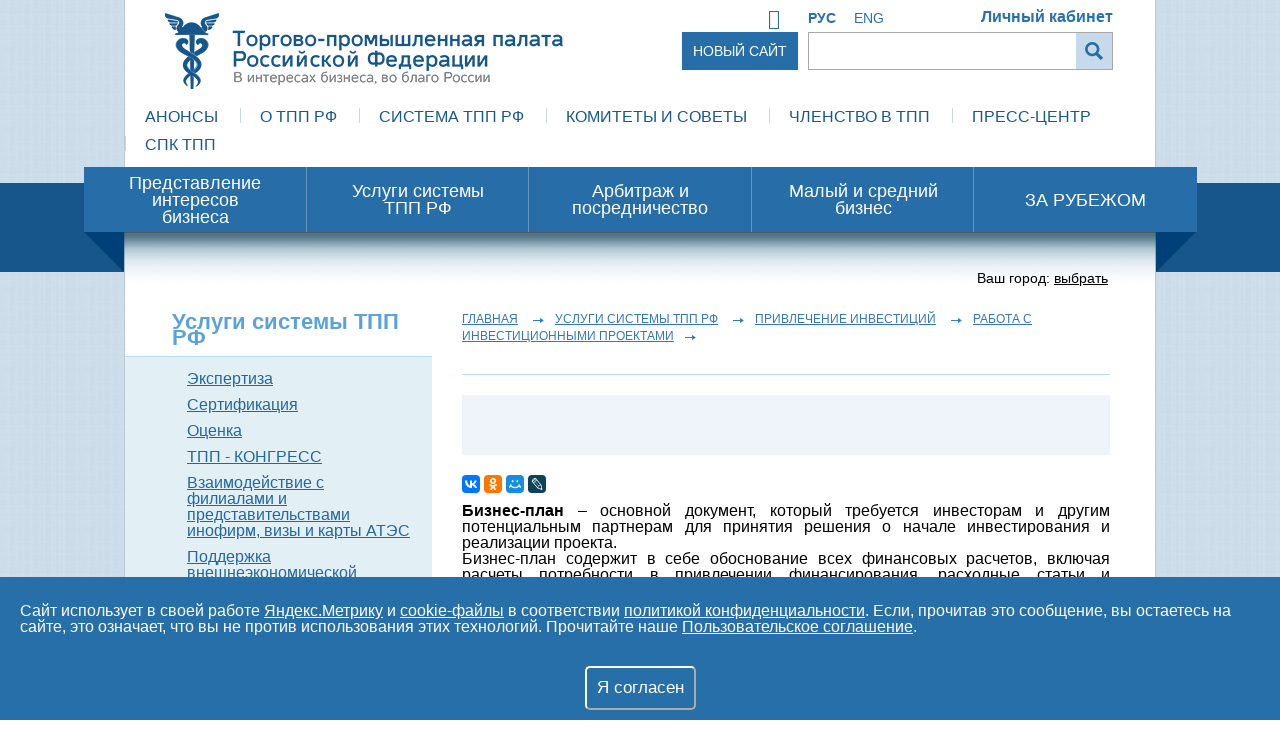

--- FILE ---
content_type: text/html; charset=UTF-8
request_url: https://uslugi.tpprf.ru/ru/services/32538/
body_size: 75413
content:


















<!doctype html>
<html xmlns:ng="http://angularjs.org" xmlns="http://www.w3.org/1999/xhtml">
<head><meta name='csrf-token-name' content='csrftoken'/>
<meta name='csrf-token-value' content='188c611acd8d4f68e86a744fb4eb5d692c9694645931351a25f21cb4932a8d5b7e8069b8c806fca3'/>
<meta name='hmac-token-name' content='Ajax-Token'/>

	<meta http-equiv="Content-Type" content="text/html; charset=utf-8" />
	<meta http-equiv="X-UA-Compatible" content="IE=edge" />
    <meta name="viewport" content="width=width=device-width">
	<link rel="stylesheet" href="/local/templates/tpprf_main/css/all.css" type="text/css" />
	<link rel="stylesheet" href="/local/templates/tpprf_main/css/jquery-ui.css" type="text/css" />
	<link rel="stylesheet" href="/local/templates/tpprf_main/css/jquery.loadmask.css" type="text/css" />
	<link rel="stylesheet" href="/local/templates/tpprf_main/css/chosen.min.css" type="text/css" />
    <link rel="stylesheet" href="/local/common/css/font-awesome.min.css" type="text/css" />
    <link rel="stylesheet" href="/local/common/css/js/plugins/owl/owl.carousel.css" type="text/css" />
    <link rel="stylesheet" href="/local/common/css/js/plugins/owl/owl.theme.default.min.css" type="text/css" />
    <link rel="stylesheet" href="/local/common/css/js/plugins/jscrollpane/jquery.jscrollpane.min.css" type="text/css" />
    <link rel="stylesheet" href="/local/common/css/js/plugins/datapickerrange/daterangepicker.css" type="text/css" />
	<link rel="stylesheet" href="/local/common/css/js/plugins/datatables/cci-plan.css" type="text/css" />


    <script charset="utf-8" src="/68679f36ed803187cc1a91dc.js?1758809341913"></script>
<script type="text/javascript" src="/local/templates/tpprf_main/js/transliterate.js"></script>
	<script type="text/javascript" src="/local/templates/tpprf_main/js/jquery-1.11.3.min.js"></script>
    <script type="text/javascript" src="/local/templates/tpprf_main/js/jquery-migrate-1.2.1.min.js"></script>
	<script type="text/javascript" src="/local/common/js/jquery/plugins/jquery.mousewheel.min.js"></script>
    <script type="text/javascript" src="/local/common/js/jquery/plugins/jquery.jscrollpane.min.js"></script>
    <script type="text/javascript" src="/local/common/js/jquery/plugins/owl/owl.carousel.min.js"></script>
    <script type="text/javascript" src="/local/common/js/jquery/plugins/costume-select.js"></script>
    <script type="text/javascript" src="/local/common/js/jquery/plugins/form.js"></script>
    <script type="text/javascript" src="/local/js/jquery/plugins/clear-form-fields.js"></script>
    <script type="text/javascript" src="/local/templates/tpprf_main/js/jquery.placeholder.min.js"></script>
	<script type="text/javascript" src="/local/templates/tpprf_main/js/jquery.loadmask.min.js"></script>
	<script type="text/javascript" src="/local/templates/tpprf_main/js/jquery.scrollTo-min.js"></script>
	<script type="text/javascript" src="/local/templates/tpprf_main/js/jquery.main.js"></script>
	<script type="text/javascript" src="/local/templates/tpprf_main/js/jquery-ui.js"></script>
	<script type="text/javascript" src="/local/templates/tpprf_main/js/jquery.datapicker.ru.js"></script>
	<script type="text/javascript" src="/local/templates/tpprf_main/js/jquery.cookie.js"></script>
    <script type="text/javascript" src="/local/templates/tpprf_main/js/jquery.form.min.js"></script>
    <script type="text/javascript" src="/local/templates/tpprf_main/js/chosen.jquery.min.js"></script>
    <script type="text/javascript" src="/local/templates/tpprf_main/js/rarus.photo-gallery.js"></script>
    <script type="text/javascript" src="/local/templates/tpprf_main/js/jquery.elastislide.js"></script>
    <script type="text/javascript" src="/local/templates/tpprf_main/js/jwplayer.js"></script>
    <script type="text/javascript" src="/local/common/js/polyfill/base64.js"></script>
    <script type="text/javascript" src="/local/common/js/jquery/plugins/jquery.dotdotdot.min.js"></script>
    <script type="text/javascript" src="/local/common/js/jquery/plugins/moment-with-locales.js"></script>
    <script type="text/javascript" src="/local/common/js/jquery/plugins/daterangepicker.js"></script>
    <script type="text/javascript" src="/local/common/js/jquery/plugins/jquery-highlight.js"></script>

	<script type="text/javascript" src="/local/common/js/datatables/jquery.dataTables.min.js"></script>
	<script type="text/javascript" src="/local/common/js/datatables/cci-plan.js"></script>
	<script type="text/javascript" src="/local/common/js/datatables/mark.js(jquery.mark.min).js"></script>
    <script type="text/javascript" src="/local/common/js/datatables/datatables.mark.js"></script>


	<!--[if lte IE 8]>
	<script type="text/javascript" src="/local/templates/tpprf_main/js/html5shiv.js"></script>
	<script type="text/javascript" src="/local/templates/tpprf_main/js/json3.js"></script>
	<script>
		document.createElement('ng-include');
		document.createElement('ng-pluralize');
		document.createElement('ng-view');

		// Optionally these for CSS
		document.createElement('ng:include');
		document.createElement('ng:pluralize');
		document.createElement('ng:view');
	</script>
	<script type="text/javascript" src="/local/templates/tpprf_main/js/PIE.js"></script>
	<link rel="stylesheet" type="text/css" href="/local/templates/tpprf_main/css/ie.css" media="screen"/>
	<![endif]-->

    <!-- Additions headers: 'other_uslugi_head' начало. CDATE: 2026:01:20 07:59:07 -->
<!-- [584684] Верификация яндекса - uslugi.tpprf.ru : Все -->
 <meta name="yandex-verification" content="471612779cf445ac" />

<script>var v=window.__yaCounters||[];window.__yaCounters=v;if(!window.yaReachGoal)window.yaReachGoal=function(target){
            for(var i = 0; i < window.__yaCounters.length; i++){
                if(window['yaCounter'+window.__yaCounters[i]])
                    window['yaCounter'+window.__yaCounters[i]].reachGoal(target);
                else
                    console.error('yandex counter not found','yaCounter'+window.__yaCounters[i]);
            }
        };</script><!-- Additions headers: 'other_uslugi_head' конец. -->


    <!--  Чернобелое -->
    <link rel="stylesheet" href="//cdn.jsdelivr.net/jquery.gray/1.4.2/gray.min.css" type="text/css">
    <script type="text/javascript" src="//cdn.jsdelivr.net/jquery.gray/1.4.2/jquery.gray.min.js"></script>

    <script type="text/javascript" src="/local/js/jquery/plugins/jquery.maskedinput-1.4.min.js"></script>
    <script type="text/javascript" src="/local/js/tinymce/tinymce.min.js"></script>
    <script type="text/javascript" src="/local/js/tinymce/jquery.tinymce.min.js"></script>
    <script type="text/javascript" src="/local/js/tinymce/langs/ru.js"></script>
    <script type="text/javascript">
        tinymce.init({
            theme: "modern",
            skin: 'light',
            selector: "textarea.tinymce-base",
            tools: "inserttable forecolor",
            plugins: [
                "advlist autolink hr lists table textcolor visualchars wordcount link image"
            ]
        });
    </script>


    <script type="text/javascript" src="/local/js/jquery/plugins/entropizer.js"></script>
    <script type="text/javascript" src="/local/js/jquery/plugins/jquery-entropizer.js"></script>
    <link rel="stylesheet" href="/local/js/jquery/plugins/jquery-entropizer.css" type="text/css" />

    <!-- Заголовки Битрикса -->
    <meta http-equiv="Content-Type" content="text/html; charset=UTF-8" />
<meta name="robots" content="index, follow" />
<meta name="description" content="
Бизнес-план &amp;amp;ndash; основной документ, который требуется инвесторам и другим потенциальным партнерам для принятия решения о начале инвестирования и реализации проекта. 
 
Бизнес-план содержит в себе обоснование всех финансовых расчетов, включая расчеты потребности в привлечении финансирования,..." />
<link href="/bitrix/cache/css/s1/tpprf_main/kernel_main/kernel_main.css?174188394334487" type="text/css" rel="stylesheet" />
<link href="/bitrix/cache/css/s1/tpprf_main/page_9da4170d240df49b2f4b9e85e573e0c1/page_9da4170d240df49b2f4b9e85e573e0c1.css?174186439523681" type="text/css" rel="stylesheet" />
<link href="/bitrix/cache/css/s1/tpprf_main/template_899e863d15018d29666436a947f53c91/template_899e863d15018d29666436a947f53c91.css?17658074787670" type="text/css" data-template-style="true" rel="stylesheet" />
<script type="text/javascript">if(!window.BX)window.BX={};if(!window.BX.message)window.BX.message=function(mess){if(typeof mess=='object') for(var i in mess) BX.message[i]=mess[i]; return true;};</script>
<script type="text/javascript">(window.BX||top.BX).message({'JS_CORE_LOADING':'Загрузка...','JS_CORE_NO_DATA':'- Нет данных -','JS_CORE_WINDOW_CLOSE':'Закрыть','JS_CORE_WINDOW_EXPAND':'Развернуть','JS_CORE_WINDOW_NARROW':'Свернуть в окно','JS_CORE_WINDOW_SAVE':'Сохранить','JS_CORE_WINDOW_CANCEL':'Отменить','JS_CORE_WINDOW_CONTINUE':'Продолжить','JS_CORE_H':'ч','JS_CORE_M':'м','JS_CORE_S':'с','JSADM_AI_HIDE_EXTRA':'Скрыть лишние','JSADM_AI_ALL_NOTIF':'Показать все','JSADM_AUTH_REQ':'Требуется авторизация!','JS_CORE_WINDOW_AUTH':'Войти','JS_CORE_IMAGE_FULL':'Полный размер'});</script>
<script type="text/javascript">(window.BX||top.BX).message({'LANGUAGE_ID':'ru','FORMAT_DATE':'DD.MM.YYYY','FORMAT_DATETIME':'DD.MM.YYYY HH:MI:SS','COOKIE_PREFIX':'BITRIX_SM','SERVER_TZ_OFFSET':'10800','SITE_ID':'s1','SITE_DIR':'/ru/','USER_ID':'','SERVER_TIME':'1768895519','USER_TZ_OFFSET':'0','USER_TZ_AUTO':'Y','bitrix_sessid':'f95d95b5f80808044f8103e65b7ee3bf'});</script>


<script type="text/javascript" src="/bitrix/js/main/core/core.min.js?152242909376838"></script>
<script type="text/javascript" src="/bitrix/js/main/core/core_db.min.js?15101600998699"></script>
<script type="text/javascript" src="/bitrix/js/main/core/core_ajax.min.js?152242909322858"></script>
<script type="text/javascript" src="/bitrix/js/main/json/json2.min.js?14011888203467"></script>
<script type="text/javascript" src="/bitrix/js/main/core/core_ls.min.js?14527934367365"></script>
<script type="text/javascript" src="/bitrix/js/main/core/core_fx.min.js?15101600019768"></script>
<script type="text/javascript" src="/bitrix/js/main/core/core_frame_cache.min.js?152242908711189"></script>
<script type="text/javascript">BX.setCSSList(['/bitrix/js/main/core/css/core.css','/bitrix/js/main/core/css/core_popup.css','/bitrix/js/main/core/css/core_date.css','/bitrix/js/main/core/css/core_tooltip.css','/local/components/aip_dev/service.detail/templates/.default/style.css','/bitrix/components/bitrix/system.auth.form/templates/.default/style.css','/local/templates/.default/components/rarus/feedback.question.form/service-page/style.css','/local/templates/tpprf_main/components/rarus/universal.languages/template2/style.css','/local/components/rarus/visually.impaired.panel/templates/.default/style.css','/local/templates/tpprf_main/components/rarus/main.authorize/template1/style.css','/local/components/rarus/main.partners/templates/.default/style.css','/local/components/forumedia/cookie.agree/templates/.default/style.css']); </script>
<meta property="og:image" content="https://uslugi.tpprf.ru/local/components/rarus/main.socialbuttons/images/soclogo.png" />
<meta property="og:image:secure_url" content="https://uslugi.tpprf.ru/local/components/rarus/main.socialbuttons/images/soclogo.png" />



<script type="text/javascript" src="/local/components/rarus/visually.impaired.panel/templates/.default/script.js?150634467610627"></script>
<script type="text/javascript" src="/local/templates/tpprf_main/components/rarus/main.authorize/template1/script.js?1467983904799"></script>
<script type="text/javascript" src="/local/components/aip_dev/service.detail/templates/.default/script.js?163361092235924"></script>
<script type="text/javascript" src="/local/templates/.default/components/rarus/feedback.question.form/service-page/script.js?15260327046198"></script>
<script type="text/javascript">var _ba = _ba || []; _ba.push(["aid", "123423057fdd9a9fb72d815338ee29de"]); _ba.push(["host", "uslugi.tpprf.ru"]); (function() {var ba = document.createElement("script"); ba.type = "text/javascript"; ba.async = true;ba.src = (document.location.protocol == "https:" ? "https://" : "http://") + "bitrix.info/ba.js";var s = document.getElementsByTagName("script")[0];s.parentNode.insertBefore(ba, s);})();</script>



        <title>Корректировка бизнес-планов исходя из международных стандартов – Услуги ТПП РФ</title>


    
</head>

<body  class="main-page lang-ru  "><noscript><img src="/a2a428aeee35d8b79dcb278cf8ecfbe4.gif" width="0" height="0" alt="" /></noscript>


<!-- Additions headers: 'other_uslugi_body' начало. CDATE: 2026:01:20 07:59:07 -->
<!-- [317314] Рейтинг сайта от Mail.ru : Все -->
 <!-- Rating@Mail.ru counter -->
<script type="text/javascript">
var _tmr = window._tmr || (window._tmr = []);
_tmr.push({id: "3132848", type: "pageView", start: (new Date()).getTime()});
(function (d, w, id) {
  if (d.getElementById(id)) return;
  var ts = d.createElement("script"); ts.type = "text/javascript"; ts.async = true; ts.id = id;
  ts.src = "https://top-fwz1.mail.ru/js/code.js";
  var f = function () {var s = d.getElementsByTagName("script")[0]; s.parentNode.insertBefore(ts, s);};
  if (w.opera == "[object Opera]") { d.addEventListener("DOMContentLoaded", f, false); } else { f(); }
})(document, window, "topmailru-code");
</script><noscript><div>
<img src="https://top-fwz1.mail.ru/counter?id=3132848;js=na" style="border:0;position:absolute;left:-9999px;" alt="Top.Mail.Ru" />
</div></noscript>
<!-- //Rating@Mail.ru counter -->
<script>var v=window.__yaCounters||[];window.__yaCounters=v;if(!window.yaReachGoal)window.yaReachGoal=function(target){
            for(var i = 0; i < window.__yaCounters.length; i++){
                if(window['yaCounter'+window.__yaCounters[i]])
                    window['yaCounter'+window.__yaCounters[i]].reachGoal(target);
                else
                    console.error('yandex counter not found','yaCounter'+window.__yaCounters[i]);
            }
        };</script><!-- Additions headers: 'other_uslugi_body' конец. -->



<div class="w1">
	<div class="w2">
		<div id="wrapper">
			<div id="header" class="container">
				<div class="head-frame">
                    <a href="https://tpprf.ru/" class="btn-new-site">Новый сайт</a>
                    <div class="row">
                                                    <div id="search">
                                <form action="/ru/search/index.php" class="search">
	<fieldset>
		<div class="input-box">
			<input type="text" name="q" value="" />
		</div>
		<div class="search-btn">
			<input type="submit" name="s" value="" title="поиск" />
		</div>
	</fieldset>
</form>                            </div>

                            <div id="language">
                                
        <ul id="lang">
                    <li>
                                    <b><a href="/ru/" title="Russian">РУС</a></b>                            </li>
                    <li>
                                    <a href="/en/" title="English">ENG</a>
                            </li>
            </ul>

                            </div>

                            <a class="visual-setting_on" title="Версия для слабовидящих" >
    <span title="Версия для слабовидящих">
        <i class="fa fa-low-vision" aria-hidden="true"></i>
    </span>
</a>

<div class="sv_settings">

    <div class="selector fs">
        <span>Размер шрифта</span>
        <div class="fs-size">16</div>
        <button class="fs-minus">-</button>
        <button class="fs-standard">T</button>
        <button class="fs-plus">+</button>
    </div>

    <div class="selector cs">
        <span>Цветовая схема</span>
        <!--Черным по белому-->
        <button class="cs-black-white" color-scheme="cs-black-white">Ц</button>
        <!--Черный текст на сером фоне-->
        <button class="cs-black-gray" color-scheme="cs-black-gray">Ц</button>
        <!--Серый текст на черном фоне-->
        <button class="cs-gray-black" color-scheme="cs-gray-black">Ц</button>
        <!--Белым по черному-->
        <button class="cs-white-black" color-scheme="cs-white-black">Ц</button>
        <!--Темно-синий текст на голубом фоне-->
        <button class="cs-dark-blue-blue" color-scheme="cs-dark-blue-blue">Ц</button>
    </div>

    <div class="selector-clear"></div>

    <div class="selector img">
        <div class="img-label"><span>Изображения</span></div>
        <div class="img-onoff"></div>
    </div>

    <div class="selector default-settings">
        <button>Вернуть настройки по умолчанию</button>
    </div>

    <div class="selector vs_onoff">
        <span>Обычная версия сайта</span>
    </div>

</div>
<script>
    /* Локаль  */
    var sLang = {};
    sLang['normal_version'] = 'Обычная версия сайта';

    /* Признак активного режима для слабовидящих */
    var bVisuallyImpaired = false;
    </script>
                            <div id="authorize">
                                                                    
            
        <a href="/ru/auth/" class="auth" onClick="$(this).attr('href', $(this).attr('href') + getBackUrl($(this).attr('href')));">Личный кабинет</a>
        
                                                                </div>
                                            </div>

                </div>
                <!-- Логотип -->
                
                    <strong class="logo ru " >
                        <a href="/ru/" title="">Торгово-промышленная палата Российской Федерации - В интересах бизнеса, во благо России</a>
                    </strong>
                                                    <!-- END: Логотип -->



                <div style="clear:both;"></div>
                <div id="nav-container">
                    <div id="nav-menu">
	<ul id="nav">
									<li class="first ">
					<a href="https://oldsite.tpprf.ru/ru/announcements/">Анонсы</a>
									</li>
												<li class="">
					<a href="https://oldsite.tpprf.ru/#">О ТПП РФ</a>
											<ul>
													<li class="">
								<a href="https://oldsite.tpprf.ru/ru/about/">ТПП РФ сегодня</a>
							</li>
													<li class="">
								<a href="http://history.tpprf.ru/">Вехи предпринимательства</a>
							</li>
													<li class="">
								<a href="https://oldsite.tpprf.ru/ru/reg_docs/">Нормативные документы</a>
							</li>
													<li class="">
								<a href="https://oldsite.tpprf.ru/ru/os/">Организационная структура</a>
							</li>
													<li class="">
								<a href="https://oldsite.tpprf.ru/ru/agreement_cooperation/">Соглашения о сотрудничестве</a>
							</li>
													<li class="">
								<a href="https://oldsite.tpprf.ru/ru/interaction/">В интересах предпринимательства</a>
							</li>
													<li class="">
								<a href="https://oldsite.tpprf.ru/ru/plans/">Планы ТПП РФ</a>
							</li>
													<li class="">
								<a href="https://oldsite.tpprf.ru/ru/contacts/">Контактная информация</a>
							</li>
												</ul>
									</li>
												<li class="">
					<a href="https://oldsite.tpprf.ru/ru/geography/">Система ТПП РФ</a>
											<ul>
													<li class="">
								<a href="https://tpprf.ru">Новый сайт ТПП РФ</a>
							</li>
													<li class="">
								<a href="https://oldsite.tpprf.ru/ru/geography/">География Системы ТПП РФ</a>
							</li>
													<li class="">
								<a href="https://oldsite.tpprf.ru/ru/ttpp/">Территориальные палаты</a>
							</li>
													<li class="">
								<a href="https://oldsite.tpprf.ru/ru/members/">Члены ТПП РФ</a>
							</li>
													<li class="">
								<a href="https://oldsite.tpprf.ru/ru/interaction/committee/">Комитеты и советы ТПП РФ</a>
							</li>
													<li class="">
								<a href="https://oldsite.tpprf.ru/ru/interaction/territorial_committee/">Комитеты и советы территориальных ТПП</a>
							</li>
													<li class="">
								<a href="https://oldsite.tpprf.ru/ru/organization/">Дочерние организации</a>
							</li>
													<li class="">
								<a href="https://oldsite.tpprf.ru/ru/vneshnie-svyazy/foreign_offices/">Зарубежные представительства</a>
							</li>
													<li class="">
								<a href="https://oldsite.tpprf.ru/ru/interaction/business_councils/">Деловые советы</a>
							</li>
													<li class="">
								<a href="https://oldsite.tpprf.ru/ru/interaction/councils/">Экспертные и координационные советы</a>
							</li>
												</ul>
									</li>
												<li class="">
					<a href="https://oldsite.tpprf.ru/ru/interaction/committee/">Комитеты и Советы</a>
									</li>
												<li class="">
					<a href="https://oldsite.tpprf.ru/ru/membership/">Членство в ТПП</a>
									</li>
												<li class="">
					<a href="https://oldsite.tpprf.ru/ru/press/">Пресс-Центр</a>
											<ul>
													<li class="">
								<a href="https://oldsite.tpprf.ru/ru/press/">О пресс-центре</a>
							</li>
													<li class="">
								<a href="https://oldsite.tpprf.ru/ru/announcements/">Анонсы мероприятий</a>
							</li>
													<li class="">
								<a href="http://video.tpprf.ru/">Видеоканал ТПП-Информ</a>
							</li>
													<li class="">
								<a href="https://oldsite.tpprf.ru/ru/partners/">Информационные партнеры</a>
							</li>
													<li class="">
								<a href="https://oldsite.tpprf.ru/ru/press/media_publications/">Публикации в СМИ</a>
							</li>
												</ul>
									</li>
												<li class="">
					<a href="http://spk.tpprf.ru/">СПК ТПП</a>
									</li>
						</ul>
</div>
                </div>
			</div>
                                                
                                                <div class="promo-box-com red">
                        <ul id="main-menu" class="main-menu">
				<li class="first ">
				<a onclick="return false;" href=""><span>Представление интересов бизнеса</span></a>
									<ul>
											<li class="">
							<a href="http://adr.tpprf.ru/ru/">Арбитраж и посредничество</a>
						</li>
											<li class="">
							<a href="https://oldsite.tpprf.ru/ru/services/section.php?SECTION_ID=264">Взаимодействие с филиалами и представительствами инофирм, визы и карты АТЭС</a>
						</li>
											<li class="">
							<a href="https://oldsite.tpprf.ru/ru/vneshnie-svyazy">Внешние связи </a>
						</li>
											<li class="">
							<a href="https://oldsite.tpprf.ru/ru/exhibition_activity/">Выставки. Ярмарки. Конгрессы. Деловые миссии. Презентации</a>
						</li>
											<li class="">
							<a href="https://oldsite.tpprf.ru/ru/zakonotvorcheskaya-deyatelnost/">Законотворческая деятельность </a>
						</li>
											<li class="">
							<a href="https://oldsite.tpprf.ru/ru/investment_innovation/">Инвестиции и инновации</a>
						</li>
											<li class="">
							<a href="https://oldsite.tpprf.ru/ru/interaction/committee/">Комитеты</a>
						</li>
											<li class="">
							<a href="https://oldsite.tpprf.ru/ru/congress/">Конгрессная деятельность, аренда офисов</a>
						</li>
											<li class="">
							<a href="https://oldsite.tpprf.ru/ru/business/">Малый и средний бизнес</a>
						</li>
											<li class="">
							<a href="https://oldsite.tpprf.ru/ru/interaction/orv_monitor/">Оценка регулирующего воздействия</a>
						</li>
											<li class="">
							<a href="https://oldsite.tpprf.ru/ru/legal_provision/">Правовое обеспечение</a>
						</li>
											<li class="">
							<a href="https://oldsite.tpprf.ru/ru/standart/">Система стандартизации</a>
						</li>
											<li class="">
							<a href="https://oldsite.tpprf.ru/ru/interaction/goverment/114335/">Сотрудничество с органами власти и международными деловыми структурами</a>
						</li>
											<li class="">
							<a href="http://ach.tpprf.ru/">ТПП РФ против коррупции</a>
						</li>
										</ul>
							</li>
						<li class="">
				<a  href="https://uslugi.tpprf.ru/ru/services/"><span>Услуги системы ТПП РФ</span></a>
							</li>
						<li class="">
				<a  href="http://adr.tpprf.ru/ru/"><span>Арбитраж и посредничество</span></a>
							</li>
						<li class="">
				<a  href="https://oldsite.tpprf.ru/ru/business/"><span>Малый и средний бизнес </span></a>
									<ul>
											<li class="">
							<a href="http://ach.tpprf.ru/">ТПП РФ против коррупции</a>
						</li>
										</ul>
							</li>
						<li class="">
				<a  href="https://international.tpprf.ru/"><span>ЗА РУБЕЖОМ</span></a>
							</li>
			</ul>
                                                <span class="deco">&nbsp;</span>
                        <span class="deco right">&nbsp;</span>
                        <span class="angle">&nbsp;</span>
                        <span class="angle right">&nbsp;</span>
                        <span class="shadow">&nbsp;</span>
                    </div>
                            
                        <div id="main" class="container "><!--  Основной блок -->
                                <div class="content-holder">


<script>
    var currentServiceID = 32538;
    var isCitySelected = false;
    var canCitySelect = false;
    var isCityShowAuto = true;
    var arCities = [{"Id":"676","City":"\u0410\u0431\u0430\u043a\u0430\u043d","Region":"\u0420\u0435\u0441\u043f\u0443\u0431\u043b\u0438\u043a\u0430 \u0425\u0430\u043a\u0430\u0441\u0438\u044f","District":"\u0421\u0438\u0431\u0438\u0440\u0441\u043a\u0438\u0439 \u0444\u0435\u0434\u0435\u0440\u0430\u043b\u044c\u043d\u044b\u0439 \u043e\u043a\u0440\u0443\u0433","Lat":"53.000000","Lng":"91.000000","TPPRegion":{"Name":"\u0425\u0430\u043a\u0430\u0441\u0438\u044f \u0420\u0435\u0441\u043f\u0443\u0431\u043b\u0438\u043a\u0430","Id":"484"},"value":"\u0410\u0431\u0430\u043a\u0430\u043d"},{"Id":"1119","City":"\u0410\u0434\u043b\u0435\u0440","Region":"\u041a\u0440\u0430\u0441\u043d\u043e\u0434\u0430\u0440\u0441\u043a\u0438\u0439 \u043a\u0440\u0430\u0439","District":"\u042e\u0436\u043d\u044b\u0439 \u0444\u0435\u0434\u0435\u0440\u0430\u043b\u044c\u043d\u044b\u0439 \u043e\u043a\u0440\u0443\u0433","Lat":"43.000000","Lng":"39.000000","TPPRegion":{"Name":"\u041a\u0440\u0430\u0441\u043d\u043e\u0434\u0430\u0440\u0441\u043a\u0438\u0439 \u043a\u0440\u0430\u0439","Id":"519"},"value":"\u0410\u0434\u043b\u0435\u0440"},{"Id":"737","City":"\u0410\u0437\u043e\u0432","Region":"\u0420\u043e\u0441\u0442\u043e\u0432\u0441\u043a\u0430\u044f \u043e\u0431\u043b\u0430\u0441\u0442\u044c","District":"\u042e\u0436\u043d\u044b\u0439 \u0444\u0435\u0434\u0435\u0440\u0430\u043b\u044c\u043d\u044b\u0439 \u043e\u043a\u0440\u0443\u0433","Lat":"47.000000","Lng":"39.000000","TPPRegion":{"Name":"\u0420\u043e\u0441\u0442\u043e\u0432\u0441\u043a\u0430\u044f \u043e\u0431\u043b\u0430\u0441\u0442\u044c","Id":"489"},"value":"\u0410\u0437\u043e\u0432"},{"Id":"815","City":"\u0410\u043a\u0441\u0430\u0439","Region":"\u0420\u043e\u0441\u0442\u043e\u0432\u0441\u043a\u0430\u044f \u043e\u0431\u043b\u0430\u0441\u0442\u044c","District":"\u042e\u0436\u043d\u044b\u0439 \u0444\u0435\u0434\u0435\u0440\u0430\u043b\u044c\u043d\u044b\u0439 \u043e\u043a\u0440\u0443\u0433","Lat":"47.000000","Lng":"39.000000","TPPRegion":{"Name":"\u0420\u043e\u0441\u0442\u043e\u0432\u0441\u043a\u0430\u044f \u043e\u0431\u043b\u0430\u0441\u0442\u044c","Id":"489"},"value":"\u0410\u043a\u0441\u0430\u0439"},{"Id":"793","City":"\u0410\u043b\u0430\u0442\u044b\u0440\u044c","Region":"\u0420\u0435\u0441\u043f\u0443\u0431\u043b\u0438\u043a\u0430 \u0427\u0443\u0432\u0430\u0448\u0438\u044f","District":"\u041f\u0440\u0438\u0432\u043e\u043b\u0436\u0441\u043a\u0438\u0439 \u0444\u0435\u0434\u0435\u0440\u0430\u043b\u044c\u043d\u044b\u0439 \u043e\u043a\u0440\u0443\u0433","Lat":"54.000000","Lng":"46.000000","TPPRegion":{"Name":"\u0427\u0443\u0432\u0430\u0448\u0441\u043a\u0430\u044f \u0420\u0435\u0441\u043f\u0443\u0431\u043b\u0438\u043a\u0430","Id":"501"},"value":"\u0410\u043b\u0430\u0442\u044b\u0440\u044c"},{"Id":"844","City":"\u0410\u043b\u0434\u0430\u043d","Region":"\u0420\u0435\u0441\u043f\u0443\u0431\u043b\u0438\u043a\u0430 \u0421\u0430\u0445\u0430 (\u042f\u043a\u0443\u0442\u0438\u044f)","District":"\u0414\u0430\u043b\u044c\u043d\u0435\u0432\u043e\u0441\u0442\u043e\u0447\u043d\u044b\u0439 \u0444\u0435\u0434\u0435\u0440\u0430\u043b\u044c\u043d\u044b\u0439 \u043e\u043a\u0440\u0443\u0433","Lat":"58.000000","Lng":"125.000000","TPPRegion":{"Name":"\u0421\u0430\u0445\u0430 (\u042f\u043a\u0443\u0442\u0438\u044f) \u0420\u0435\u0441\u043f\u0443\u0431\u043b\u0438\u043a\u0430","Id":"473"},"value":"\u0410\u043b\u0434\u0430\u043d"},{"Id":"836","City":"\u0410\u043b\u0435\u0439\u0441\u043a","Region":"\u0410\u043b\u0442\u0430\u0439\u0441\u043a\u0438\u0439 \u043a\u0440\u0430\u0439","District":"\u0421\u0438\u0431\u0438\u0440\u0441\u043a\u0438\u0439 \u0444\u0435\u0434\u0435\u0440\u0430\u043b\u044c\u043d\u044b\u0439 \u043e\u043a\u0440\u0443\u0433","Lat":"52.000000","Lng":"82.000000","TPPRegion":{"Name":"\u0410\u043b\u0442\u0430\u0439\u0441\u043a\u0438\u0439 \u043a\u0440\u0430\u0439","Id":"502"},"value":"\u0410\u043b\u0435\u0439\u0441\u043a"},{"Id":"828","City":"\u0410\u043b\u0435\u043a\u0441\u0430\u043d\u0434\u0440\u043e\u0432","Region":"\u0412\u043b\u0430\u0434\u0438\u043c\u0438\u0440\u0441\u043a\u0430\u044f \u043e\u0431\u043b\u0430\u0441\u0442\u044c","District":"\u0426\u0435\u043d\u0442\u0440\u0430\u043b\u044c\u043d\u044b\u0439 \u0444\u0435\u0434\u0435\u0440\u0430\u043b\u044c\u043d\u044b\u0439 \u043e\u043a\u0440\u0443\u0433","Lat":"56.000000","Lng":"38.000000","TPPRegion":{"Name":"\u0412\u043b\u0430\u0434\u0438\u043c\u0438\u0440\u0441\u043a\u0430\u044f \u043e\u0431\u043b\u0430\u0441\u0442\u044c","Id":"508"},"value":"\u0410\u043b\u0435\u043a\u0441\u0430\u043d\u0434\u0440\u043e\u0432"},{"Id":"832","City":"\u0410\u043b\u0435\u043a\u0441\u0430\u043d\u0434\u0440\u043e\u0432\u0441\u043a","Region":"\u041f\u0435\u0440\u043c\u0441\u043a\u0438\u0439 \u043a\u0440\u0430\u0439","District":"\u041f\u0440\u0438\u0432\u043e\u043b\u0436\u0441\u043a\u0438\u0439 \u0444\u0435\u0434\u0435\u0440\u0430\u043b\u044c\u043d\u044b\u0439 \u043e\u043a\u0440\u0443\u0433","Lat":"59.000000","Lng":"57.000000","TPPRegion":{"Name":"\u041f\u0435\u0440\u043c\u0441\u043a\u0438\u0439 \u043a\u0440\u0430\u0439","Id":"522"},"value":"\u0410\u043b\u0435\u043a\u0441\u0430\u043d\u0434\u0440\u043e\u0432\u0441\u043a"},{"Id":"833","City":"\u0410\u043b\u0435\u043a\u0441\u0430\u043d\u0434\u0440\u043e\u0432\u0441\u043a-\u0421\u0430\u0445\u0430\u043b\u0438\u043d\u0441\u043a\u0438\u0439","Region":"\u0421\u0430\u0445\u0430\u043b\u0438\u043d\u0441\u043a\u0430\u044f \u043e\u0431\u043b\u0430\u0441\u0442\u044c","District":"\u0414\u0430\u043b\u044c\u043d\u0435\u0432\u043e\u0441\u0442\u043e\u0447\u043d\u044b\u0439 \u0444\u0435\u0434\u0435\u0440\u0430\u043b\u044c\u043d\u044b\u0439 \u043e\u043a\u0440\u0443\u0433","Lat":"50.000000","Lng":"142.000000","TPPRegion":{"Name":"\u0421\u0430\u0445\u0430\u043b\u0438\u043d\u0441\u043a\u0430\u044f \u043e\u0431\u043b\u0430\u0441\u0442\u044c","Id":"496"},"value":"\u0410\u043b\u0435\u043a\u0441\u0430\u043d\u0434\u0440\u043e\u0432\u0441\u043a-\u0421\u0430\u0445\u0430\u043b\u0438\u043d\u0441\u043a\u0438\u0439"},{"Id":"838","City":"\u0410\u043b\u0435\u043a\u0441\u0435\u0435\u0432\u043a\u0430","Region":"\u0411\u0435\u043b\u0433\u043e\u0440\u043e\u0434\u0441\u043a\u0430\u044f \u043e\u0431\u043b\u0430\u0441\u0442\u044c","District":"\u0426\u0435\u043d\u0442\u0440\u0430\u043b\u044c\u043d\u044b\u0439 \u0444\u0435\u0434\u0435\u0440\u0430\u043b\u044c\u043d\u044b\u0439 \u043e\u043a\u0440\u0443\u0433","Lat":"50.000000","Lng":"38.000000","TPPRegion":{"Name":"\u0411\u0435\u043b\u0433\u043e\u0440\u043e\u0434\u0441\u043a\u0430\u044f \u043e\u0431\u043b\u0430\u0441\u0442\u044c","Id":"506"},"value":"\u0410\u043b\u0435\u043a\u0441\u0435\u0435\u0432\u043a\u0430"},{"Id":"837","City":"\u0410\u043b\u0435\u043a\u0441\u0438\u043d","Region":"\u0422\u0443\u043b\u044c\u0441\u043a\u0430\u044f \u043e\u0431\u043b\u0430\u0441\u0442\u044c","District":"\u0426\u0435\u043d\u0442\u0440\u0430\u043b\u044c\u043d\u044b\u0439 \u0444\u0435\u0434\u0435\u0440\u0430\u043b\u044c\u043d\u044b\u0439 \u043e\u043a\u0440\u0443\u0433","Lat":"54.000000","Lng":"37.000000","TPPRegion":{"Name":"\u0422\u0443\u043b\u044c\u0441\u043a\u0430\u044f \u043e\u0431\u043b\u0430\u0441\u0442\u044c","Id":"551"},"value":"\u0410\u043b\u0435\u043a\u0441\u0438\u043d"},{"Id":"479","City":"\u0410\u043b\u0443\u043f\u043a\u0430","Region":"\u041a\u0440\u044b\u043c","District":"\u041a\u0440\u044b\u043c\u0441\u043a\u0438\u0439 \u0444\u0435\u0434\u0435\u0440\u0430\u043b\u044c\u043d\u044b\u0439 \u043e\u043a\u0440\u0443\u0433","Lat":"44.000000","Lng":"34.000000","TPPRegion":{"Name":"\u0420\u0435\u0441\u043f\u0443\u0431\u043b\u0438\u043a\u0430 \u041a\u0440\u044b\u043c","Id":"48828"},"value":"\u0410\u043b\u0443\u043f\u043a\u0430"},{"Id":"480","City":"\u0410\u043b\u0443\u0448\u0442\u0430","Region":"\u041a\u0440\u044b\u043c","District":"\u041a\u0440\u044b\u043c\u0441\u043a\u0438\u0439 \u0444\u0435\u0434\u0435\u0440\u0430\u043b\u044c\u043d\u044b\u0439 \u043e\u043a\u0440\u0443\u0433","Lat":"44.000000","Lng":"34.000000","TPPRegion":{"Name":"\u0420\u0435\u0441\u043f\u0443\u0431\u043b\u0438\u043a\u0430 \u041a\u0440\u044b\u043c","Id":"48828"},"value":"\u0410\u043b\u0443\u0448\u0442\u0430"},{"Id":"826","City":"\u0410\u043b\u044c\u043c\u0435\u0442\u044c\u0435\u0432\u0441\u043a","Region":"\u0420\u0435\u0441\u043f\u0443\u0431\u043b\u0438\u043a\u0430 \u0422\u0430\u0442\u0430\u0440\u0441\u0442\u0430\u043d","District":"\u041f\u0440\u0438\u0432\u043e\u043b\u0436\u0441\u043a\u0438\u0439 \u0444\u0435\u0434\u0435\u0440\u0430\u043b\u044c\u043d\u044b\u0439 \u043e\u043a\u0440\u0443\u0433","Lat":"54.000000","Lng":"52.000000","TPPRegion":{"Name":"\u0422\u0430\u0442\u0430\u0440\u0441\u0442\u0430\u043d \u0420\u0435\u0441\u043f\u0443\u0431\u043b\u0438\u043a\u0430","Id":"471"},"value":"\u0410\u043b\u044c\u043c\u0435\u0442\u044c\u0435\u0432\u0441\u043a"},{"Id":"968","City":"\u0410\u043c\u0443\u0440\u0441\u043a","Region":"\u0425\u0430\u0431\u0430\u0440\u043e\u0432\u0441\u043a\u0438\u0439 \u043a\u0440\u0430\u0439","District":"\u0414\u0430\u043b\u044c\u043d\u0435\u0432\u043e\u0441\u0442\u043e\u0447\u043d\u044b\u0439 \u0444\u0435\u0434\u0435\u0440\u0430\u043b\u044c\u043d\u044b\u0439 \u043e\u043a\u0440\u0443\u0433","Lat":"50.000000","Lng":"136.000000","TPPRegion":{"Name":"\u0425\u0430\u0431\u0430\u0440\u043e\u0432\u0441\u043a\u0438\u0439 \u043a\u0440\u0430\u0439","Id":"528"},"value":"\u0410\u043c\u0443\u0440\u0441\u043a"},{"Id":"873","City":"\u0410\u043d\u0430\u0434\u044b\u0440\u044c","Region":"\u0427\u0443\u043a\u043e\u0442\u0441\u043a\u0438\u0439 \u0430\u0432\u0442\u043e\u043d\u043e\u043c\u043d\u044b\u0439 \u043e\u043a\u0440\u0443\u0433","District":"\u0414\u0430\u043b\u044c\u043d\u0435\u0432\u043e\u0441\u0442\u043e\u0447\u043d\u044b\u0439 \u0444\u0435\u0434\u0435\u0440\u0430\u043b\u044c\u043d\u044b\u0439 \u043e\u043a\u0440\u0443\u0433","Lat":"64.000000","Lng":"177.000000","TPPRegion":{"Name":"\u0427\u0443\u043a\u043e\u0442\u0441\u043a\u0438\u0439 \u0430\u0432\u0442\u043e\u043d\u043e\u043c\u043d\u044b\u0439 \u043e\u043a\u0440\u0443\u0433","Id":"540"},"value":"\u0410\u043d\u0430\u0434\u044b\u0440\u044c"},{"Id":"861","City":"\u0410\u043d\u0430\u043f\u0430","Region":"\u041a\u0440\u0430\u0441\u043d\u043e\u0434\u0430\u0440\u0441\u043a\u0438\u0439 \u043a\u0440\u0430\u0439","District":"\u042e\u0436\u043d\u044b\u0439 \u0444\u0435\u0434\u0435\u0440\u0430\u043b\u044c\u043d\u044b\u0439 \u043e\u043a\u0440\u0443\u0433","Lat":"44.000000","Lng":"37.000000","TPPRegion":{"Name":"\u041a\u0440\u0430\u0441\u043d\u043e\u0434\u0430\u0440\u0441\u043a\u0438\u0439 \u043a\u0440\u0430\u0439","Id":"519"},"value":"\u0410\u043d\u0430\u043f\u0430"},{"Id":"856","City":"\u0410\u043d\u0433\u0430\u0440\u0441\u043a","Region":"\u0418\u0440\u043a\u0443\u0442\u0441\u043a\u0430\u044f \u043e\u0431\u043b\u0430\u0441\u0442\u044c","District":"\u0421\u0438\u0431\u0438\u0440\u0441\u043a\u0438\u0439 \u0444\u0435\u0434\u0435\u0440\u0430\u043b\u044c\u043d\u044b\u0439 \u043e\u043a\u0440\u0443\u0433","Lat":"52.000000","Lng":"103.000000","TPPRegion":{"Name":"\u0418\u0440\u043a\u0443\u0442\u0441\u043a\u0430\u044f \u043e\u0431\u043b\u0430\u0441\u0442\u044c","Id":"514"},"value":"\u0410\u043d\u0433\u0430\u0440\u0441\u043a"},{"Id":"975","City":"\u0410\u043d\u0436\u0435\u0440\u043e-\u0421\u0443\u0434\u0436\u0435\u043d\u0441\u043a","Region":"\u041a\u0435\u043c\u0435\u0440\u043e\u0432\u0441\u043a\u0430\u044f \u043e\u0431\u043b\u0430\u0441\u0442\u044c","District":"\u0421\u0438\u0431\u0438\u0440\u0441\u043a\u0438\u0439 \u0444\u0435\u0434\u0435\u0440\u0430\u043b\u044c\u043d\u044b\u0439 \u043e\u043a\u0440\u0443\u0433","Lat":"56.000000","Lng":"86.000000","TPPRegion":{"Name":"\u041a\u0435\u043c\u0435\u0440\u043e\u0432\u0441\u043a\u0430\u044f \u043e\u0431\u043b\u0430\u0441\u0442\u044c","Id":"517"},"value":"\u0410\u043d\u0436\u0435\u0440\u043e-\u0421\u0443\u0434\u0436\u0435\u043d\u0441\u043a"},{"Id":"906","City":"\u0410\u043d\u0438\u0432\u0430","Region":"\u0421\u0430\u0445\u0430\u043b\u0438\u043d\u0441\u043a\u0430\u044f \u043e\u0431\u043b\u0430\u0441\u0442\u044c","District":"\u0414\u0430\u043b\u044c\u043d\u0435\u0432\u043e\u0441\u0442\u043e\u0447\u043d\u044b\u0439 \u0444\u0435\u0434\u0435\u0440\u0430\u043b\u044c\u043d\u044b\u0439 \u043e\u043a\u0440\u0443\u0433","Lat":"46.000000","Lng":"142.000000","TPPRegion":{"Name":"\u0421\u0430\u0445\u0430\u043b\u0438\u043d\u0441\u043a\u0430\u044f \u043e\u0431\u043b\u0430\u0441\u0442\u044c","Id":"496"},"value":"\u0410\u043d\u0438\u0432\u0430"},{"Id":"959","City":"\u0410\u043d\u043d\u0430","Region":"\u0412\u043e\u0440\u043e\u043d\u0435\u0436\u0441\u043a\u0430\u044f \u043e\u0431\u043b\u0430\u0441\u0442\u044c","District":"\u0426\u0435\u043d\u0442\u0440\u0430\u043b\u044c\u043d\u044b\u0439 \u0444\u0435\u0434\u0435\u0440\u0430\u043b\u044c\u043d\u044b\u0439 \u043e\u043a\u0440\u0443\u0433","Lat":"51.000000","Lng":"40.000000","TPPRegion":{"Name":"\u0412\u043e\u0440\u043e\u043d\u0435\u0436\u0441\u043a\u0430\u044f \u043e\u0431\u043b\u0430\u0441\u0442\u044c","Id":"512"},"value":"\u0410\u043d\u043d\u0430"},{"Id":"869","City":"\u0410\u043f\u0430\u0442\u0438\u0442\u044b","Region":"\u041c\u0443\u0440\u043c\u0430\u043d\u0441\u043a\u0430\u044f \u043e\u0431\u043b\u0430\u0441\u0442\u044c","District":"\u0421\u0435\u0432\u0435\u0440\u043e-\u0417\u0430\u043f\u0430\u0434\u043d\u044b\u0439 \u0444\u0435\u0434\u0435\u0440\u0430\u043b\u044c\u043d\u044b\u0439 \u043e\u043a\u0440\u0443\u0433","Lat":"67.000000","Lng":"33.000000","TPPRegion":{"Name":"\u041c\u0443\u0440\u043c\u0430\u043d\u0441\u043a\u0430\u044f \u043e\u0431\u043b\u0430\u0441\u0442\u044c","Id":"534"},"value":"\u0410\u043f\u0430\u0442\u0438\u0442\u044b"},{"Id":"3015","City":"\u0410\u043f\u0440\u0435\u043b\u0435\u0432\u043a\u0430","Region":"\u041c\u043e\u0441\u043a\u043e\u0432\u0441\u043a\u0430\u044f \u043e\u0431\u043b\u0430\u0441\u0442\u044c","District":"\u0426\u0435\u043d\u0442\u0440\u0430\u043b\u044c\u043d\u044b\u0439 \u0444\u0435\u0434\u0435\u0440\u0430\u043b\u044c\u043d\u044b\u0439 \u043e\u043a\u0440\u0443\u0433","Lat":"55.000000","Lng":"37.000000","TPPRegion":{"Name":"\u041c\u043e\u0441\u043a\u043e\u0432\u0441\u043a\u0430\u044f \u043e\u0431\u043b\u0430\u0441\u0442\u044c","Id":"533"},"value":"\u0410\u043f\u0440\u0435\u043b\u0435\u0432\u043a\u0430"},{"Id":"751","City":"\u0410\u0440\u0437\u0430\u043c\u0430\u0441","Region":"\u041d\u0438\u0436\u0435\u0433\u043e\u0440\u043e\u0434\u0441\u043a\u0430\u044f \u043e\u0431\u043b\u0430\u0441\u0442\u044c","District":"\u041f\u0440\u0438\u0432\u043e\u043b\u0436\u0441\u043a\u0438\u0439 \u0444\u0435\u0434\u0435\u0440\u0430\u043b\u044c\u043d\u044b\u0439 \u043e\u043a\u0440\u0443\u0433","Lat":"55.000000","Lng":"43.000000","TPPRegion":{"Name":"\u041d\u0438\u0436\u0435\u0433\u043e\u0440\u043e\u0434\u0441\u043a\u0430\u044f \u043e\u0431\u043b\u0430\u0441\u0442\u044c","Id":"537"},"value":"\u0410\u0440\u0437\u0430\u043c\u0430\u0441"},{"Id":"755","City":"\u0410\u0440\u043c\u0430\u0432\u0438\u0440","Region":"\u041a\u0440\u0430\u0441\u043d\u043e\u0434\u0430\u0440\u0441\u043a\u0438\u0439 \u043a\u0440\u0430\u0439","District":"\u042e\u0436\u043d\u044b\u0439 \u0444\u0435\u0434\u0435\u0440\u0430\u043b\u044c\u043d\u044b\u0439 \u043e\u043a\u0440\u0443\u0433","Lat":"44.000000","Lng":"41.000000","TPPRegion":{"Name":"\u041a\u0440\u0430\u0441\u043d\u043e\u0434\u0430\u0440\u0441\u043a\u0438\u0439 \u043a\u0440\u0430\u0439","Id":"519"},"value":"\u0410\u0440\u043c\u0430\u0432\u0438\u0440"},{"Id":"481","City":"\u0410\u0440\u043c\u044f\u043d\u0441\u043a","Region":"\u041a\u0440\u044b\u043c","District":"\u041a\u0440\u044b\u043c\u0441\u043a\u0438\u0439 \u0444\u0435\u0434\u0435\u0440\u0430\u043b\u044c\u043d\u044b\u0439 \u043e\u043a\u0440\u0443\u0433","Lat":"46.000000","Lng":"33.000000","TPPRegion":{"Name":"\u0420\u0435\u0441\u043f\u0443\u0431\u043b\u0438\u043a\u0430 \u041a\u0440\u044b\u043c","Id":"48828"},"value":"\u0410\u0440\u043c\u044f\u043d\u0441\u043a"},{"Id":"762","City":"\u0410\u0440\u0441\u0435\u043d\u044c\u0435\u0432","Region":"\u041f\u0440\u0438\u043c\u043e\u0440\u0441\u043a\u0438\u0439 \u043a\u0440\u0430\u0439","District":"\u0414\u0430\u043b\u044c\u043d\u0435\u0432\u043e\u0441\u0442\u043e\u0447\u043d\u044b\u0439 \u0444\u0435\u0434\u0435\u0440\u0430\u043b\u044c\u043d\u044b\u0439 \u043e\u043a\u0440\u0443\u0433","Lat":"44.000000","Lng":"133.000000","TPPRegion":{"Name":"\u041f\u0440\u0438\u043c\u043e\u0440\u0441\u043a\u0438\u0439 \u043a\u0440\u0430\u0439","Id":"525"},"value":"\u0410\u0440\u0441\u0435\u043d\u044c\u0435\u0432"},{"Id":"769","City":"\u0410\u0440\u0442\u0435\u043c","Region":"\u041f\u0440\u0438\u043c\u043e\u0440\u0441\u043a\u0438\u0439 \u043a\u0440\u0430\u0439","District":"\u0414\u0430\u043b\u044c\u043d\u0435\u0432\u043e\u0441\u0442\u043e\u0447\u043d\u044b\u0439 \u0444\u0435\u0434\u0435\u0440\u0430\u043b\u044c\u043d\u044b\u0439 \u043e\u043a\u0440\u0443\u0433","Lat":"43.000000","Lng":"132.000000","TPPRegion":{"Name":"\u041f\u0440\u0438\u043c\u043e\u0440\u0441\u043a\u0438\u0439 \u043a\u0440\u0430\u0439","Id":"525"},"value":"\u0410\u0440\u0442\u0435\u043c"},{"Id":"770","City":"\u0410\u0440\u0442\u0435\u043c\u043e\u0432\u0441\u043a\u0438\u0439","Region":"\u0421\u0432\u0435\u0440\u0434\u043b\u043e\u0432\u0441\u043a\u0430\u044f \u043e\u0431\u043b\u0430\u0441\u0442\u044c","District":"\u0423\u0440\u0430\u043b\u044c\u0441\u043a\u0438\u0439 \u0444\u0435\u0434\u0435\u0440\u0430\u043b\u044c\u043d\u044b\u0439 \u043e\u043a\u0440\u0443\u0433","Lat":"57.000000","Lng":"61.000000","TPPRegion":{"Name":"\u0421\u0432\u0435\u0440\u0434\u043b\u043e\u0432\u0441\u043a\u0430\u044f \u043e\u0431\u043b\u0430\u0441\u0442\u044c","Id":"495"},"value":"\u0410\u0440\u0442\u0435\u043c\u043e\u0432\u0441\u043a\u0438\u0439"},{"Id":"764","City":"\u0410\u0440\u0445\u0430\u043d\u0433\u0435\u043b\u044c\u0441\u043a","Region":"\u0410\u0440\u0445\u0430\u043d\u0433\u0435\u043b\u044c\u0441\u043a\u0430\u044f \u043e\u0431\u043b\u0430\u0441\u0442\u044c","District":"\u0421\u0435\u0432\u0435\u0440\u043e-\u0417\u0430\u043f\u0430\u0434\u043d\u044b\u0439 \u0444\u0435\u0434\u0435\u0440\u0430\u043b\u044c\u043d\u044b\u0439 \u043e\u043a\u0440\u0443\u0433","Lat":"64.000000","Lng":"40.000000","TPPRegion":{"Name":"\u0410\u0440\u0445\u0430\u043d\u0433\u0435\u043b\u044c\u0441\u043a\u0430\u044f \u043e\u0431\u043b\u0430\u0441\u0442\u044c","Id":"504"},"value":"\u0410\u0440\u0445\u0430\u043d\u0433\u0435\u043b\u044c\u0441\u043a"},{"Id":"977","City":"\u0410\u0441\u0431\u0435\u0441\u0442","Region":"\u0421\u0432\u0435\u0440\u0434\u043b\u043e\u0432\u0441\u043a\u0430\u044f \u043e\u0431\u043b\u0430\u0441\u0442\u044c","District":"\u0423\u0440\u0430\u043b\u044c\u0441\u043a\u0438\u0439 \u0444\u0435\u0434\u0435\u0440\u0430\u043b\u044c\u043d\u044b\u0439 \u043e\u043a\u0440\u0443\u0433","Lat":"57.000000","Lng":"61.000000","TPPRegion":{"Name":"\u0421\u0432\u0435\u0440\u0434\u043b\u043e\u0432\u0441\u043a\u0430\u044f \u043e\u0431\u043b\u0430\u0441\u0442\u044c","Id":"495"},"value":"\u0410\u0441\u0431\u0435\u0441\u0442"},{"Id":"982","City":"\u0410\u0441\u0442\u0440\u0430\u0445\u0430\u043d\u044c","Region":"\u0410\u0441\u0442\u0440\u0430\u0445\u0430\u043d\u0441\u043a\u0430\u044f \u043e\u0431\u043b\u0430\u0441\u0442\u044c","District":"\u042e\u0436\u043d\u044b\u0439 \u0444\u0435\u0434\u0435\u0440\u0430\u043b\u044c\u043d\u044b\u0439 \u043e\u043a\u0440\u0443\u0433","Lat":"46.000000","Lng":"48.000000","TPPRegion":{"Name":"\u0410\u0441\u0442\u0440\u0430\u0445\u0430\u043d\u0441\u043a\u0430\u044f \u043e\u0431\u043b\u0430\u0441\u0442\u044c","Id":"505"},"value":"\u0410\u0441\u0442\u0440\u0430\u0445\u0430\u043d\u044c"},{"Id":"998","City":"\u0410\u0442\u043a\u0430\u0440\u0441\u043a","Region":"\u0421\u0430\u0440\u0430\u0442\u043e\u0432\u0441\u043a\u0430\u044f \u043e\u0431\u043b\u0430\u0441\u0442\u044c","District":"\u041f\u0440\u0438\u0432\u043e\u043b\u0436\u0441\u043a\u0438\u0439 \u0444\u0435\u0434\u0435\u0440\u0430\u043b\u044c\u043d\u044b\u0439 \u043e\u043a\u0440\u0443\u0433","Lat":"51.000000","Lng":"44.000000","TPPRegion":{"Name":"\u0421\u0430\u0440\u0430\u0442\u043e\u0432\u0441\u043a\u0430\u044f \u043e\u0431\u043b\u0430\u0441\u0442\u044c","Id":"494"},"value":"\u0410\u0442\u043a\u0430\u0440\u0441\u043a"},{"Id":"1126","City":"\u0410\u0447\u0438\u043d\u0441\u043a","Region":"\u041a\u0440\u0430\u0441\u043d\u043e\u044f\u0440\u0441\u043a\u0438\u0439 \u043a\u0440\u0430\u0439","District":"\u0421\u0438\u0431\u0438\u0440\u0441\u043a\u0438\u0439 \u0444\u0435\u0434\u0435\u0440\u0430\u043b\u044c\u043d\u044b\u0439 \u043e\u043a\u0440\u0443\u0433","Lat":"56.000000","Lng":"90.000000","TPPRegion":{"Name":"\u041a\u0440\u0430\u0441\u043d\u043e\u044f\u0440\u0441\u043a\u0438\u0439 \u043a\u0440\u0430\u0439","Id":"520"},"value":"\u0410\u0447\u0438\u043d\u0441\u043a"},{"Id":"1123","City":"\u0410\u0448\u0430","Region":"\u0427\u0435\u043b\u044f\u0431\u0438\u043d\u0441\u043a\u0430\u044f \u043e\u0431\u043b\u0430\u0441\u0442\u044c","District":"\u0423\u0440\u0430\u043b\u044c\u0441\u043a\u0438\u0439 \u0444\u0435\u0434\u0435\u0440\u0430\u043b\u044c\u043d\u044b\u0439 \u043e\u043a\u0440\u0443\u0433","Lat":"55.000000","Lng":"57.000000","TPPRegion":{"Name":"\u0427\u0435\u043b\u044f\u0431\u0438\u043d\u0441\u043a\u0430\u044f \u043e\u0431\u043b\u0430\u0441\u0442\u044c","Id":"543"},"value":"\u0410\u0448\u0430"},{"Id":"1030","City":"\u0410\u044d\u0440\u043e\u043f\u043e\u0440\u0442 \"\u0414\u043e\u043c\u043e\u0434\u0435\u0434\u043e\u0432\u043e\"","Region":"\u041c\u043e\u0441\u043a\u043e\u0432\u0441\u043a\u0430\u044f \u043e\u0431\u043b\u0430\u0441\u0442\u044c","District":"\u0426\u0435\u043d\u0442\u0440\u0430\u043b\u044c\u043d\u044b\u0439 \u0444\u0435\u0434\u0435\u0440\u0430\u043b\u044c\u043d\u044b\u0439 \u043e\u043a\u0440\u0443\u0433","Lat":"55.000000","Lng":"37.000000","TPPRegion":{"Name":"\u041c\u043e\u0441\u043a\u043e\u0432\u0441\u043a\u0430\u044f \u043e\u0431\u043b\u0430\u0441\u0442\u044c","Id":"533"},"value":"\u0410\u044d\u0440\u043e\u043f\u043e\u0440\u0442 \"\u0414\u043e\u043c\u043e\u0434\u0435\u0434\u043e\u0432\u043e\""},{"Id":"665","City":"\u0411\u0430\u0431\u0430\u0435\u0432\u043e","Region":"\u0412\u043e\u043b\u043e\u0433\u043e\u0434\u0441\u043a\u0430\u044f \u043e\u0431\u043b\u0430\u0441\u0442\u044c","District":"\u0421\u0435\u0432\u0435\u0440\u043e-\u0417\u0430\u043f\u0430\u0434\u043d\u044b\u0439 \u0444\u0435\u0434\u0435\u0440\u0430\u043b\u044c\u043d\u044b\u0439 \u043e\u043a\u0440\u0443\u0433","Lat":"59.000000","Lng":"35.000000","TPPRegion":{"Name":"\u0412\u043e\u043b\u043e\u0433\u043e\u0434\u0441\u043a\u0430\u044f \u043e\u0431\u043b\u0430\u0441\u0442\u044c","Id":"511"},"value":"\u0411\u0430\u0431\u0430\u0435\u0432\u043e"},{"Id":"666","City":"\u0411\u0430\u0433\u0430\u0435\u0432\u0441\u043a\u0438\u0439","Region":"\u0420\u043e\u0441\u0442\u043e\u0432\u0441\u043a\u0430\u044f \u043e\u0431\u043b\u0430\u0441\u0442\u044c","District":"\u042e\u0436\u043d\u044b\u0439 \u0444\u0435\u0434\u0435\u0440\u0430\u043b\u044c\u043d\u044b\u0439 \u043e\u043a\u0440\u0443\u0433","Lat":"47.000000","Lng":"40.000000","TPPRegion":{"Name":"\u0420\u043e\u0441\u0442\u043e\u0432\u0441\u043a\u0430\u044f \u043e\u0431\u043b\u0430\u0441\u0442\u044c","Id":"489"},"value":"\u0411\u0430\u0433\u0430\u0435\u0432\u0441\u043a\u0438\u0439"},{"Id":"707","City":"\u0411\u0430\u0439\u043a\u043e\u043d\u0443\u0440","Region":"\u0420\u0435\u0441\u043f\u0443\u0431\u043b\u0438\u043a\u0430 \u0410\u043b\u0442\u0430\u0439","District":"\u0421\u0438\u0431\u0438\u0440\u0441\u043a\u0438\u0439 \u0444\u0435\u0434\u0435\u0440\u0430\u043b\u044c\u043d\u044b\u0439 \u043e\u043a\u0440\u0443\u0433","Lat":"45.000000","Lng":"63.000000","TPPRegion":{"Name":"\u0410\u043b\u0442\u0430\u0439 \u0420\u0435\u0441\u043f\u0443\u0431\u043b\u0438\u043a\u0430","Id":"483"},"value":"\u0411\u0430\u0439\u043a\u043e\u043d\u0443\u0440"},{"Id":"699","City":"\u0411\u0430\u043b\u0430\u0431\u0430\u043d\u043e\u0432\u043e","Region":"\u041a\u0430\u043b\u0443\u0436\u0441\u043a\u0430\u044f \u043e\u0431\u043b\u0430\u0441\u0442\u044c","District":"\u0426\u0435\u043d\u0442\u0440\u0430\u043b\u044c\u043d\u044b\u0439 \u0444\u0435\u0434\u0435\u0440\u0430\u043b\u044c\u043d\u044b\u0439 \u043e\u043a\u0440\u0443\u0433","Lat":"55.000000","Lng":"36.000000","TPPRegion":{"Name":"\u041a\u0430\u043b\u0443\u0436\u0441\u043a\u0430\u044f \u043e\u0431\u043b\u0430\u0441\u0442\u044c","Id":"516"},"value":"\u0411\u0430\u043b\u0430\u0431\u0430\u043d\u043e\u0432\u043e"},{"Id":"700","City":"\u0411\u0430\u043b\u0430\u043a\u043e\u0432\u043e","Region":"\u0421\u0430\u0440\u0430\u0442\u043e\u0432\u0441\u043a\u0430\u044f \u043e\u0431\u043b\u0430\u0441\u0442\u044c","District":"\u041f\u0440\u0438\u0432\u043e\u043b\u0436\u0441\u043a\u0438\u0439 \u0444\u0435\u0434\u0435\u0440\u0430\u043b\u044c\u043d\u044b\u0439 \u043e\u043a\u0440\u0443\u0433","Lat":"52.000000","Lng":"47.000000","TPPRegion":{"Name":"\u0421\u0430\u0440\u0430\u0442\u043e\u0432\u0441\u043a\u0430\u044f \u043e\u0431\u043b\u0430\u0441\u0442\u044c","Id":"494"},"value":"\u0411\u0430\u043b\u0430\u043a\u043e\u0432\u043e"},{"Id":"702","City":"\u0411\u0430\u043b\u0430\u0445\u043d\u0430","Region":"\u041d\u0438\u0436\u0435\u0433\u043e\u0440\u043e\u0434\u0441\u043a\u0430\u044f \u043e\u0431\u043b\u0430\u0441\u0442\u044c","District":"\u041f\u0440\u0438\u0432\u043e\u043b\u0436\u0441\u043a\u0438\u0439 \u0444\u0435\u0434\u0435\u0440\u0430\u043b\u044c\u043d\u044b\u0439 \u043e\u043a\u0440\u0443\u0433","Lat":"56.000000","Lng":"43.000000","TPPRegion":{"Name":"\u041d\u0438\u0436\u0435\u0433\u043e\u0440\u043e\u0434\u0441\u043a\u0430\u044f \u043e\u0431\u043b\u0430\u0441\u0442\u044c","Id":"537"},"value":"\u0411\u0430\u043b\u0430\u0445\u043d\u0430"},{"Id":"704","City":"\u0411\u0430\u043b\u0430\u0448\u0438\u0445\u0430","Region":"\u041c\u043e\u0441\u043a\u043e\u0432\u0441\u043a\u0430\u044f \u043e\u0431\u043b\u0430\u0441\u0442\u044c","District":"\u0426\u0435\u043d\u0442\u0440\u0430\u043b\u044c\u043d\u044b\u0439 \u0444\u0435\u0434\u0435\u0440\u0430\u043b\u044c\u043d\u044b\u0439 \u043e\u043a\u0440\u0443\u0433","Lat":"55.000000","Lng":"37.000000","TPPRegion":{"Name":"\u041c\u043e\u0441\u043a\u043e\u0432\u0441\u043a\u0430\u044f \u043e\u0431\u043b\u0430\u0441\u0442\u044c","Id":"533"},"value":"\u0411\u0430\u043b\u0430\u0448\u0438\u0445\u0430"},{"Id":"705","City":"\u0411\u0430\u043b\u0430\u0448\u043e\u0432","Region":"\u0421\u0430\u0440\u0430\u0442\u043e\u0432\u0441\u043a\u0430\u044f \u043e\u0431\u043b\u0430\u0441\u0442\u044c","District":"\u041f\u0440\u0438\u0432\u043e\u043b\u0436\u0441\u043a\u0438\u0439 \u0444\u0435\u0434\u0435\u0440\u0430\u043b\u044c\u043d\u044b\u0439 \u043e\u043a\u0440\u0443\u0433","Lat":"51.000000","Lng":"43.000000","TPPRegion":{"Name":"\u0421\u0430\u0440\u0430\u0442\u043e\u0432\u0441\u043a\u0430\u044f \u043e\u0431\u043b\u0430\u0441\u0442\u044c","Id":"494"},"value":"\u0411\u0430\u043b\u0430\u0448\u043e\u0432"},{"Id":"690","City":"\u0411\u0430\u0440\u0433\u0443\u0437\u0438\u043d","Region":"\u0420\u0435\u0441\u043f\u0443\u0431\u043b\u0438\u043a\u0430 \u0411\u0443\u0440\u044f\u0442\u0438\u044f","District":"\u0421\u0438\u0431\u0438\u0440\u0441\u043a\u0438\u0439 \u0444\u0435\u0434\u0435\u0440\u0430\u043b\u044c\u043d\u044b\u0439 \u043e\u043a\u0440\u0443\u0433","Lat":"53.000000","Lng":"109.000000","TPPRegion":{"Name":"\u0411\u0443\u0440\u044f\u0442\u0438\u044f \u0420\u0435\u0441\u043f\u0443\u0431\u043b\u0438\u043a\u0430","Id":"481"},"value":"\u0411\u0430\u0440\u0433\u0443\u0437\u0438\u043d"},{"Id":"693","City":"\u0411\u0430\u0440\u043d\u0430\u0443\u043b","Region":"\u0410\u043b\u0442\u0430\u0439\u0441\u043a\u0438\u0439 \u043a\u0440\u0430\u0439","District":"\u0421\u0438\u0431\u0438\u0440\u0441\u043a\u0438\u0439 \u0444\u0435\u0434\u0435\u0440\u0430\u043b\u044c\u043d\u044b\u0439 \u043e\u043a\u0440\u0443\u0433","Lat":"53.000000","Lng":"83.000000","TPPRegion":{"Name":"\u0410\u043b\u0442\u0430\u0439\u0441\u043a\u0438\u0439 \u043a\u0440\u0430\u0439","Id":"502"},"value":"\u0411\u0430\u0440\u043d\u0430\u0443\u043b"},{"Id":"727","City":"\u0411\u0430\u0442\u0430\u0439\u0441\u043a","Region":"\u0420\u043e\u0441\u0442\u043e\u0432\u0441\u043a\u0430\u044f \u043e\u0431\u043b\u0430\u0441\u0442\u044c","District":"\u042e\u0436\u043d\u044b\u0439 \u0444\u0435\u0434\u0435\u0440\u0430\u043b\u044c\u043d\u044b\u0439 \u043e\u043a\u0440\u0443\u0433","Lat":"47.000000","Lng":"39.000000","TPPRegion":{"Name":"\u0420\u043e\u0441\u0442\u043e\u0432\u0441\u043a\u0430\u044f \u043e\u0431\u043b\u0430\u0441\u0442\u044c","Id":"489"},"value":"\u0411\u0430\u0442\u0430\u0439\u0441\u043a"},{"Id":"482","City":"\u0411\u0430\u0445\u0447\u0438\u0441\u0430\u0440\u0430\u0439","Region":"\u041a\u0440\u044b\u043c","District":"\u041a\u0440\u044b\u043c\u0441\u043a\u0438\u0439 \u0444\u0435\u0434\u0435\u0440\u0430\u043b\u044c\u043d\u044b\u0439 \u043e\u043a\u0440\u0443\u0433","Lat":"44.000000","Lng":"33.000000","TPPRegion":{"Name":"\u0420\u0435\u0441\u043f\u0443\u0431\u043b\u0438\u043a\u0430 \u041a\u0440\u044b\u043c","Id":"48828"},"value":"\u0411\u0430\u0445\u0447\u0438\u0441\u0430\u0440\u0430\u0439"},{"Id":"1067","City":"\u0411\u0435\u043b\u0430\u044f \u041a\u0430\u043b\u0438\u0442\u0432\u0430","Region":"\u0420\u043e\u0441\u0442\u043e\u0432\u0441\u043a\u0430\u044f \u043e\u0431\u043b\u0430\u0441\u0442\u044c","District":"\u042e\u0436\u043d\u044b\u0439 \u0444\u0435\u0434\u0435\u0440\u0430\u043b\u044c\u043d\u044b\u0439 \u043e\u043a\u0440\u0443\u0433","Lat":"48.000000","Lng":"40.000000","TPPRegion":{"Name":"\u0420\u043e\u0441\u0442\u043e\u0432\u0441\u043a\u0430\u044f \u043e\u0431\u043b\u0430\u0441\u0442\u044c","Id":"489"},"value":"\u0411\u0435\u043b\u0430\u044f \u041a\u0430\u043b\u0438\u0442\u0432\u0430"},{"Id":"1064","City":"\u0411\u0435\u043b\u0433\u043e\u0440\u043e\u0434","Region":"\u0411\u0435\u043b\u0433\u043e\u0440\u043e\u0434\u0441\u043a\u0430\u044f \u043e\u0431\u043b\u0430\u0441\u0442\u044c","District":"\u0426\u0435\u043d\u0442\u0440\u0430\u043b\u044c\u043d\u044b\u0439 \u0444\u0435\u0434\u0435\u0440\u0430\u043b\u044c\u043d\u044b\u0439 \u043e\u043a\u0440\u0443\u0433","Lat":"50.000000","Lng":"36.000000","TPPRegion":{"Name":"\u0411\u0435\u043b\u0433\u043e\u0440\u043e\u0434\u0441\u043a\u0430\u044f \u043e\u0431\u043b\u0430\u0441\u0442\u044c","Id":"506"},"value":"\u0411\u0435\u043b\u0433\u043e\u0440\u043e\u0434"},{"Id":"1077","City":"\u0411\u0435\u043b\u043e\u0432\u043e","Region":"\u041a\u0435\u043c\u0435\u0440\u043e\u0432\u0441\u043a\u0430\u044f \u043e\u0431\u043b\u0430\u0441\u0442\u044c","District":"\u0421\u0438\u0431\u0438\u0440\u0441\u043a\u0438\u0439 \u0444\u0435\u0434\u0435\u0440\u0430\u043b\u044c\u043d\u044b\u0439 \u043e\u043a\u0440\u0443\u0433","Lat":"54.000000","Lng":"86.000000","TPPRegion":{"Name":"\u041a\u0435\u043c\u0435\u0440\u043e\u0432\u0441\u043a\u0430\u044f \u043e\u0431\u043b\u0430\u0441\u0442\u044c","Id":"517"},"value":"\u0411\u0435\u043b\u043e\u0432\u043e"},{"Id":"1078","City":"\u0411\u0435\u043b\u043e\u0433\u043e\u0440\u0441\u043a","Region":"\u0410\u043c\u0443\u0440\u0441\u043a\u0430\u044f \u043e\u0431\u043b\u0430\u0441\u0442\u044c","District":"\u0414\u0430\u043b\u044c\u043d\u0435\u0432\u043e\u0441\u0442\u043e\u0447\u043d\u044b\u0439 \u0444\u0435\u0434\u0435\u0440\u0430\u043b\u044c\u043d\u044b\u0439 \u043e\u043a\u0440\u0443\u0433","Lat":"50.000000","Lng":"128.000000","TPPRegion":{"Name":"\u0410\u043c\u0443\u0440\u0441\u043a\u0430\u044f \u043e\u0431\u043b\u0430\u0441\u0442\u044c","Id":"503"},"value":"\u0411\u0435\u043b\u043e\u0433\u043e\u0440\u0441\u043a"},{"Id":"1081","City":"\u0411\u0435\u043b\u043e\u0440\u0435\u0446\u043a","Region":"\u0420\u0435\u0441\u043f\u0443\u0431\u043b\u0438\u043a\u0430 \u0411\u0430\u0448\u043a\u043e\u0440\u0442\u043e\u0441\u0442\u0430\u043d","District":"\u041f\u0440\u0438\u0432\u043e\u043b\u0436\u0441\u043a\u0438\u0439 \u0444\u0435\u0434\u0435\u0440\u0430\u043b\u044c\u043d\u044b\u0439 \u043e\u043a\u0440\u0443\u0433","Lat":"53.000000","Lng":"58.000000","TPPRegion":{"Name":"\u0411\u0430\u0448\u043a\u043e\u0440\u0442\u043e\u0441\u0442\u0430\u043d \u0420\u0435\u0441\u043f\u0443\u0431\u043b\u0438\u043a\u0430","Id":"482"},"value":"\u0411\u0435\u043b\u043e\u0440\u0435\u0446\u043a"},{"Id":"1082","City":"\u0411\u0435\u043b\u043e\u0440\u0435\u0447\u0435\u043d\u0441\u043a","Region":"\u041a\u0440\u0430\u0441\u043d\u043e\u0434\u0430\u0440\u0441\u043a\u0438\u0439 \u043a\u0440\u0430\u0439","District":"\u042e\u0436\u043d\u044b\u0439 \u0444\u0435\u0434\u0435\u0440\u0430\u043b\u044c\u043d\u044b\u0439 \u043e\u043a\u0440\u0443\u0433","Lat":"44.000000","Lng":"39.000000","TPPRegion":{"Name":"\u041a\u0440\u0430\u0441\u043d\u043e\u0434\u0430\u0440\u0441\u043a\u0438\u0439 \u043a\u0440\u0430\u0439","Id":"519"},"value":"\u0411\u0435\u043b\u043e\u0440\u0435\u0447\u0435\u043d\u0441\u043a"},{"Id":"1062","City":"\u0411\u0435\u0440\u0434\u0441\u043a","Region":"\u041d\u043e\u0432\u043e\u0441\u0438\u0431\u0438\u0440\u0441\u043a\u0430\u044f \u043e\u0431\u043b\u0430\u0441\u0442\u044c","District":"\u0421\u0438\u0431\u0438\u0440\u0441\u043a\u0438\u0439 \u0444\u0435\u0434\u0435\u0440\u0430\u043b\u044c\u043d\u044b\u0439 \u043e\u043a\u0440\u0443\u0433","Lat":"54.000000","Lng":"83.000000","TPPRegion":{"Name":"\u041d\u043e\u0432\u043e\u0441\u0438\u0431\u0438\u0440\u0441\u043a\u0430\u044f \u043e\u0431\u043b\u0430\u0441\u0442\u044c","Id":"547"},"value":"\u0411\u0435\u0440\u0434\u0441\u043a"},{"Id":"1059","City":"\u0411\u0435\u0440\u0435\u0437\u043d\u0438\u043a\u0438","Region":"\u041f\u0435\u0440\u043c\u0441\u043a\u0438\u0439 \u043a\u0440\u0430\u0439","District":"\u041f\u0440\u0438\u0432\u043e\u043b\u0436\u0441\u043a\u0438\u0439 \u0444\u0435\u0434\u0435\u0440\u0430\u043b\u044c\u043d\u044b\u0439 \u043e\u043a\u0440\u0443\u0433","Lat":"59.000000","Lng":"56.000000","TPPRegion":{"Name":"\u041f\u0435\u0440\u043c\u0441\u043a\u0438\u0439 \u043a\u0440\u0430\u0439","Id":"522"},"value":"\u0411\u0435\u0440\u0435\u0437\u043d\u0438\u043a\u0438"},{"Id":"1053","City":"\u0411\u0435\u0440\u0435\u0437\u043e\u0432\u043a\u0430","Region":"\u041f\u0435\u0440\u043c\u0441\u043a\u0438\u0439 \u043a\u0440\u0430\u0439","District":"\u041f\u0440\u0438\u0432\u043e\u043b\u0436\u0441\u043a\u0438\u0439 \u0444\u0435\u0434\u0435\u0440\u0430\u043b\u044c\u043d\u044b\u0439 \u043e\u043a\u0440\u0443\u0433","Lat":"57.000000","Lng":"57.000000","TPPRegion":{"Name":"\u041f\u0435\u0440\u043c\u0441\u043a\u0438\u0439 \u043a\u0440\u0430\u0439","Id":"522"},"value":"\u0411\u0435\u0440\u0435\u0437\u043e\u0432\u043a\u0430"},{"Id":"1057","City":"\u0411\u0435\u0440\u0435\u0437\u043e\u0432\u0441\u043a\u0438\u0439","Region":"\u041a\u0435\u043c\u0435\u0440\u043e\u0432\u0441\u043a\u0430\u044f \u043e\u0431\u043b\u0430\u0441\u0442\u044c","District":"\u0421\u0438\u0431\u0438\u0440\u0441\u043a\u0438\u0439 \u0444\u0435\u0434\u0435\u0440\u0430\u043b\u044c\u043d\u044b\u0439 \u043e\u043a\u0440\u0443\u0433","Lat":"55.000000","Lng":"86.000000","TPPRegion":{"Name":"\u041a\u0435\u043c\u0435\u0440\u043e\u0432\u0441\u043a\u0430\u044f \u043e\u0431\u043b\u0430\u0441\u0442\u044c","Id":"517"},"value":"\u0411\u0435\u0440\u0435\u0437\u043e\u0432\u0441\u043a\u0438\u0439"},{"Id":"1056","City":"\u0411\u0435\u0440\u0435\u0437\u043e\u0432\u0441\u043a\u0438\u0439","Region":"\u0421\u0432\u0435\u0440\u0434\u043b\u043e\u0432\u0441\u043a\u0430\u044f \u043e\u0431\u043b\u0430\u0441\u0442\u044c","District":"\u0423\u0440\u0430\u043b\u044c\u0441\u043a\u0438\u0439 \u0444\u0435\u0434\u0435\u0440\u0430\u043b\u044c\u043d\u044b\u0439 \u043e\u043a\u0440\u0443\u0433","Lat":"56.000000","Lng":"60.000000","TPPRegion":{"Name":"\u0421\u0432\u0435\u0440\u0434\u043b\u043e\u0432\u0441\u043a\u0430\u044f \u043e\u0431\u043b\u0430\u0441\u0442\u044c","Id":"495"},"value":"\u0411\u0435\u0440\u0435\u0437\u043e\u0432\u0441\u043a\u0438\u0439"},{"Id":"1105","City":"\u0411\u0435\u0441\u043b\u0430\u043d","Region":"\u0420\u0435\u0441\u043f\u0443\u0431\u043b\u0438\u043a\u0430 \u0421\u0435\u0432\u0435\u0440\u043d\u0430\u044f \u041e\u0441\u0435\u0442\u0438\u044f (\u0410\u043b\u0430\u043d\u0438\u044f)","District":"\u0421\u0435\u0432\u0435\u0440\u043e-\u041a\u0430\u0432\u043a\u0430\u0437\u0441\u043a\u0438\u0439 \u0444\u0435\u0434\u0435\u0440\u0430\u043b\u044c\u043d\u044b\u0439 \u043e\u043a\u0440\u0443\u0433","Lat":"43.000000","Lng":"44.000000","TPPRegion":{"Name":"\u0421\u0435\u0432\u0435\u0440\u043d\u0430\u044f \u041e\u0441\u0435\u0442\u0438\u044f-\u0410\u043b\u0430\u043d\u0438\u044f \u0420\u0435\u0441\u043f\u0443\u0431\u043b\u0438\u043a\u0430","Id":"472"},"value":"\u0411\u0435\u0441\u043b\u0430\u043d"},{"Id":"807","City":"\u0411\u0438\u0439\u0441\u043a","Region":"\u0410\u043b\u0442\u0430\u0439\u0441\u043a\u0438\u0439 \u043a\u0440\u0430\u0439","District":"\u0421\u0438\u0431\u0438\u0440\u0441\u043a\u0438\u0439 \u0444\u0435\u0434\u0435\u0440\u0430\u043b\u044c\u043d\u044b\u0439 \u043e\u043a\u0440\u0443\u0433","Lat":"52.000000","Lng":"85.000000","TPPRegion":{"Name":"\u0410\u043b\u0442\u0430\u0439\u0441\u043a\u0438\u0439 \u043a\u0440\u0430\u0439","Id":"502"},"value":"\u0411\u0438\u0439\u0441\u043a"},{"Id":"800","City":"\u0411\u0438\u0440\u043e\u0431\u0438\u0434\u0436\u0430\u043d","Region":"\u0415\u0432\u0440\u0435\u0439\u0441\u043a\u0430\u044f \u0430\u0432\u0442\u043e\u043d\u043e\u043c\u043d\u0430\u044f \u043e\u0431\u043b\u0430\u0441\u0442\u044c","District":"\u0414\u0430\u043b\u044c\u043d\u0435\u0432\u043e\u0441\u0442\u043e\u0447\u043d\u044b\u0439 \u0444\u0435\u0434\u0435\u0440\u0430\u043b\u044c\u043d\u044b\u0439 \u043e\u043a\u0440\u0443\u0433","Lat":"48.000000","Lng":"132.000000","TPPRegion":{"Name":"\u0415\u0432\u0440\u0435\u0439\u0441\u043a\u0430\u044f \u0430\u0432\u0442\u043e\u043d\u043e\u043c\u043d\u0430\u044f \u043e\u0431\u043b\u0430\u0441\u0442\u044c","Id":"536"},"value":"\u0411\u0438\u0440\u043e\u0431\u0438\u0434\u0436\u0430\u043d"},{"Id":"801","City":"\u0411\u0438\u0440\u0441\u043a","Region":"\u0420\u0435\u0441\u043f\u0443\u0431\u043b\u0438\u043a\u0430 \u0411\u0430\u0448\u043a\u043e\u0440\u0442\u043e\u0441\u0442\u0430\u043d","District":"\u041f\u0440\u0438\u0432\u043e\u043b\u0436\u0441\u043a\u0438\u0439 \u0444\u0435\u0434\u0435\u0440\u0430\u043b\u044c\u043d\u044b\u0439 \u043e\u043a\u0440\u0443\u0433","Lat":"55.000000","Lng":"55.000000","TPPRegion":{"Name":"\u0411\u0430\u0448\u043a\u043e\u0440\u0442\u043e\u0441\u0442\u0430\u043d \u0420\u0435\u0441\u043f\u0443\u0431\u043b\u0438\u043a\u0430","Id":"482"},"value":"\u0411\u0438\u0440\u0441\u043a"},{"Id":"786","City":"\u0411\u043b\u0430\u0433\u043e\u0432\u0435\u0449\u0435\u043d\u0441\u043a","Region":"\u0410\u043c\u0443\u0440\u0441\u043a\u0430\u044f \u043e\u0431\u043b\u0430\u0441\u0442\u044c","District":"\u0414\u0430\u043b\u044c\u043d\u0435\u0432\u043e\u0441\u0442\u043e\u0447\u043d\u044b\u0439 \u0444\u0435\u0434\u0435\u0440\u0430\u043b\u044c\u043d\u044b\u0439 \u043e\u043a\u0440\u0443\u0433","Lat":"50.000000","Lng":"127.000000","TPPRegion":{"Name":"\u0410\u043c\u0443\u0440\u0441\u043a\u0430\u044f \u043e\u0431\u043b\u0430\u0441\u0442\u044c","Id":"503"},"value":"\u0411\u043b\u0430\u0433\u043e\u0432\u0435\u0449\u0435\u043d\u0441\u043a"},{"Id":"860","City":"\u0411\u043e\u0431\u0440\u043e\u0432","Region":"\u0412\u043e\u0440\u043e\u043d\u0435\u0436\u0441\u043a\u0430\u044f \u043e\u0431\u043b\u0430\u0441\u0442\u044c","District":"\u0426\u0435\u043d\u0442\u0440\u0430\u043b\u044c\u043d\u044b\u0439 \u0444\u0435\u0434\u0435\u0440\u0430\u043b\u044c\u043d\u044b\u0439 \u043e\u043a\u0440\u0443\u0433","Lat":"51.000000","Lng":"40.000000","TPPRegion":{"Name":"\u0412\u043e\u0440\u043e\u043d\u0435\u0436\u0441\u043a\u0430\u044f \u043e\u0431\u043b\u0430\u0441\u0442\u044c","Id":"512"},"value":"\u0411\u043e\u0431\u0440\u043e\u0432"},{"Id":"872","City":"\u0411\u043e\u0433\u0434\u0430\u043d\u043e\u0432\u0438\u0447","Region":"\u0421\u0432\u0435\u0440\u0434\u043b\u043e\u0432\u0441\u043a\u0430\u044f \u043e\u0431\u043b\u0430\u0441\u0442\u044c","District":"\u0423\u0440\u0430\u043b\u044c\u0441\u043a\u0438\u0439 \u0444\u0435\u0434\u0435\u0440\u0430\u043b\u044c\u043d\u044b\u0439 \u043e\u043a\u0440\u0443\u0433","Lat":"56.000000","Lng":"62.000000","TPPRegion":{"Name":"\u0421\u0432\u0435\u0440\u0434\u043b\u043e\u0432\u0441\u043a\u0430\u044f \u043e\u0431\u043b\u0430\u0441\u0442\u044c","Id":"495"},"value":"\u0411\u043e\u0433\u0434\u0430\u043d\u043e\u0432\u0438\u0447"},{"Id":"864","City":"\u0411\u043e\u0433\u043e\u0440\u043e\u0434\u0441\u043a","Region":"\u041d\u0438\u0436\u0435\u0433\u043e\u0440\u043e\u0434\u0441\u043a\u0430\u044f \u043e\u0431\u043b\u0430\u0441\u0442\u044c","District":"\u041f\u0440\u0438\u0432\u043e\u043b\u0436\u0441\u043a\u0438\u0439 \u0444\u0435\u0434\u0435\u0440\u0430\u043b\u044c\u043d\u044b\u0439 \u043e\u043a\u0440\u0443\u0433","Lat":"56.000000","Lng":"43.000000","TPPRegion":{"Name":"\u041d\u0438\u0436\u0435\u0433\u043e\u0440\u043e\u0434\u0441\u043a\u0430\u044f \u043e\u0431\u043b\u0430\u0441\u0442\u044c","Id":"537"},"value":"\u0411\u043e\u0433\u043e\u0440\u043e\u0434\u0441\u043a"},{"Id":"870","City":"\u0411\u043e\u0433\u0443\u0447\u0430\u0440","Region":"\u0412\u043e\u0440\u043e\u043d\u0435\u0436\u0441\u043a\u0430\u044f \u043e\u0431\u043b\u0430\u0441\u0442\u044c","District":"\u0426\u0435\u043d\u0442\u0440\u0430\u043b\u044c\u043d\u044b\u0439 \u0444\u0435\u0434\u0435\u0440\u0430\u043b\u044c\u043d\u044b\u0439 \u043e\u043a\u0440\u0443\u0433","Lat":"49.000000","Lng":"40.000000","TPPRegion":{"Name":"\u0412\u043e\u0440\u043e\u043d\u0435\u0436\u0441\u043a\u0430\u044f \u043e\u0431\u043b\u0430\u0441\u0442\u044c","Id":"512"},"value":"\u0411\u043e\u0433\u0443\u0447\u0430\u0440"},{"Id":"973","City":"\u0411\u043e\u0434\u0430\u0439\u0431\u043e","Region":"\u0418\u0440\u043a\u0443\u0442\u0441\u043a\u0430\u044f \u043e\u0431\u043b\u0430\u0441\u0442\u044c","District":"\u0421\u0438\u0431\u0438\u0440\u0441\u043a\u0438\u0439 \u0444\u0435\u0434\u0435\u0440\u0430\u043b\u044c\u043d\u044b\u0439 \u043e\u043a\u0440\u0443\u0433","Lat":"57.000000","Lng":"114.000000","TPPRegion":{"Name":"\u0418\u0440\u043a\u0443\u0442\u0441\u043a\u0430\u044f \u043e\u0431\u043b\u0430\u0441\u0442\u044c","Id":"514"},"value":"\u0411\u043e\u0434\u0430\u0439\u0431\u043e"},{"Id":"915","City":"\u0411\u043e\u043b\u043e\u0433\u043e\u0435","Region":"\u0422\u0432\u0435\u0440\u0441\u043a\u0430\u044f \u043e\u0431\u043b\u0430\u0441\u0442\u044c","District":"\u0426\u0435\u043d\u0442\u0440\u0430\u043b\u044c\u043d\u044b\u0439 \u0444\u0435\u0434\u0435\u0440\u0430\u043b\u044c\u043d\u044b\u0439 \u043e\u043a\u0440\u0443\u0433","Lat":"57.000000","Lng":"34.000000","TPPRegion":{"Name":"\u0422\u0432\u0435\u0440\u0441\u043a\u0430\u044f \u043e\u0431\u043b\u0430\u0441\u0442\u044c","Id":"488"},"value":"\u0411\u043e\u043b\u043e\u0433\u043e\u0435"},{"Id":"943","City":"\u0411\u043e\u043b\u044c\u0448\u043e\u0439 \u041a\u0430\u043c\u0435\u043d\u044c","Region":"\u041f\u0440\u0438\u043c\u043e\u0440\u0441\u043a\u0438\u0439 \u043a\u0440\u0430\u0439","District":"\u0414\u0430\u043b\u044c\u043d\u0435\u0432\u043e\u0441\u0442\u043e\u0447\u043d\u044b\u0439 \u0444\u0435\u0434\u0435\u0440\u0430\u043b\u044c\u043d\u044b\u0439 \u043e\u043a\u0440\u0443\u0433","Lat":"43.000000","Lng":"132.000000","TPPRegion":{"Name":"\u041f\u0440\u0438\u043c\u043e\u0440\u0441\u043a\u0438\u0439 \u043a\u0440\u0430\u0439","Id":"525"},"value":"\u0411\u043e\u043b\u044c\u0448\u043e\u0439 \u041a\u0430\u043c\u0435\u043d\u044c"},{"Id":"875","City":"\u0411\u043e\u0440","Region":"\u041d\u0438\u0436\u0435\u0433\u043e\u0440\u043e\u0434\u0441\u043a\u0430\u044f \u043e\u0431\u043b\u0430\u0441\u0442\u044c","District":"\u041f\u0440\u0438\u0432\u043e\u043b\u0436\u0441\u043a\u0438\u0439 \u0444\u0435\u0434\u0435\u0440\u0430\u043b\u044c\u043d\u044b\u0439 \u043e\u043a\u0440\u0443\u0433","Lat":"56.000000","Lng":"44.000000","TPPRegion":{"Name":"\u041d\u0438\u0436\u0435\u0433\u043e\u0440\u043e\u0434\u0441\u043a\u0430\u044f \u043e\u0431\u043b\u0430\u0441\u0442\u044c","Id":"537"},"value":"\u0411\u043e\u0440"},{"Id":"879","City":"\u0411\u043e\u0440\u0438\u0441\u043e\u0433\u043b\u0435\u0431\u0441\u043a","Region":"\u0412\u043e\u0440\u043e\u043d\u0435\u0436\u0441\u043a\u0430\u044f \u043e\u0431\u043b\u0430\u0441\u0442\u044c","District":"\u0426\u0435\u043d\u0442\u0440\u0430\u043b\u044c\u043d\u044b\u0439 \u0444\u0435\u0434\u0435\u0440\u0430\u043b\u044c\u043d\u044b\u0439 \u043e\u043a\u0440\u0443\u0433","Lat":"51.000000","Lng":"42.000000","TPPRegion":{"Name":"\u0412\u043e\u0440\u043e\u043d\u0435\u0436\u0441\u043a\u0430\u044f \u043e\u0431\u043b\u0430\u0441\u0442\u044c","Id":"512"},"value":"\u0411\u043e\u0440\u0438\u0441\u043e\u0433\u043b\u0435\u0431\u0441\u043a"},{"Id":"882","City":"\u0411\u043e\u0440\u043e\u0432\u0438\u0447\u0438","Region":"\u041d\u043e\u0432\u0433\u043e\u0440\u043e\u0434\u0441\u043a\u0430\u044f \u043e\u0431\u043b\u0430\u0441\u0442\u044c","District":"\u0421\u0435\u0432\u0435\u0440\u043e-\u0417\u0430\u043f\u0430\u0434\u043d\u044b\u0439 \u0444\u0435\u0434\u0435\u0440\u0430\u043b\u044c\u043d\u044b\u0439 \u043e\u043a\u0440\u0443\u0433","Lat":"58.000000","Lng":"33.000000","TPPRegion":{"Name":"\u041d\u043e\u0432\u0433\u043e\u0440\u043e\u0434\u0441\u043a\u0430\u044f \u043e\u0431\u043b\u0430\u0441\u0442\u044c","Id":"544"},"value":"\u0411\u043e\u0440\u043e\u0432\u0438\u0447\u0438"},{"Id":"884","City":"\u0411\u043e\u0440\u043e\u0432\u0441\u043a","Region":"\u041a\u0430\u043b\u0443\u0436\u0441\u043a\u0430\u044f \u043e\u0431\u043b\u0430\u0441\u0442\u044c","District":"\u0426\u0435\u043d\u0442\u0440\u0430\u043b\u044c\u043d\u044b\u0439 \u0444\u0435\u0434\u0435\u0440\u0430\u043b\u044c\u043d\u044b\u0439 \u043e\u043a\u0440\u0443\u0433","Lat":"55.000000","Lng":"36.000000","TPPRegion":{"Name":"\u041a\u0430\u043b\u0443\u0436\u0441\u043a\u0430\u044f \u043e\u0431\u043b\u0430\u0441\u0442\u044c","Id":"516"},"value":"\u0411\u043e\u0440\u043e\u0432\u0441\u043a"},{"Id":"746","City":"\u0411\u0440\u0430\u0442\u0441\u043a","Region":"\u0418\u0440\u043a\u0443\u0442\u0441\u043a\u0430\u044f \u043e\u0431\u043b\u0430\u0441\u0442\u044c","District":"\u0421\u0438\u0431\u0438\u0440\u0441\u043a\u0438\u0439 \u0444\u0435\u0434\u0435\u0440\u0430\u043b\u044c\u043d\u044b\u0439 \u043e\u043a\u0440\u0443\u0433","Lat":"56.000000","Lng":"101.000000","TPPRegion":{"Name":"\u0418\u0440\u043a\u0443\u0442\u0441\u043a\u0430\u044f \u043e\u0431\u043b\u0430\u0441\u0442\u044c","Id":"514"},"value":"\u0411\u0440\u0430\u0442\u0441\u043a"},{"Id":"760","City":"\u0411\u0440\u043e\u043d\u043d\u0438\u0446\u044b","Region":"\u041c\u043e\u0441\u043a\u043e\u0432\u0441\u043a\u0430\u044f \u043e\u0431\u043b\u0430\u0441\u0442\u044c","District":"\u0426\u0435\u043d\u0442\u0440\u0430\u043b\u044c\u043d\u044b\u0439 \u0444\u0435\u0434\u0435\u0440\u0430\u043b\u044c\u043d\u044b\u0439 \u043e\u043a\u0440\u0443\u0433","Lat":"55.000000","Lng":"38.000000","TPPRegion":{"Name":"\u041c\u043e\u0441\u043a\u043e\u0432\u0441\u043a\u0430\u044f \u043e\u0431\u043b\u0430\u0441\u0442\u044c","Id":"533"},"value":"\u0411\u0440\u043e\u043d\u043d\u0438\u0446\u044b"},{"Id":"780","City":"\u0411\u0440\u044f\u043d\u0441\u043a","Region":"\u0411\u0440\u044f\u043d\u0441\u043a\u0430\u044f \u043e\u0431\u043b\u0430\u0441\u0442\u044c","District":"\u0426\u0435\u043d\u0442\u0440\u0430\u043b\u044c\u043d\u044b\u0439 \u0444\u0435\u0434\u0435\u0440\u0430\u043b\u044c\u043d\u044b\u0439 \u043e\u043a\u0440\u0443\u0433","Lat":"53.000000","Lng":"34.000000","TPPRegion":{"Name":"\u0411\u0440\u044f\u043d\u0441\u043a\u0430\u044f \u043e\u0431\u043b\u0430\u0441\u0442\u044c","Id":"507"},"value":"\u0411\u0440\u044f\u043d\u0441\u043a"},{"Id":"990","City":"\u0411\u0443\u0437\u0443\u043b\u0443\u043a","Region":"\u041e\u0440\u0435\u043d\u0431\u0443\u0440\u0433\u0441\u043a\u0430\u044f \u043e\u0431\u043b\u0430\u0441\u0442\u044c","District":"\u041f\u0440\u0438\u0432\u043e\u043b\u0436\u0441\u043a\u0438\u0439 \u0444\u0435\u0434\u0435\u0440\u0430\u043b\u044c\u043d\u044b\u0439 \u043e\u043a\u0440\u0443\u0433","Lat":"52.000000","Lng":"52.000000","TPPRegion":{"Name":"\u041e\u0440\u0435\u043d\u0431\u0443\u0440\u0433\u0441\u043a\u0430\u044f \u043e\u0431\u043b\u0430\u0441\u0442\u044c","Id":"549"},"value":"\u0411\u0443\u0437\u0443\u043b\u0443\u043a"},{"Id":"999","City":"\u0411\u0443\u0439\u043d\u0430\u043a\u0441\u043a","Region":"\u0420\u0435\u0441\u043f\u0443\u0431\u043b\u0438\u043a\u0430 \u0414\u0430\u0433\u0435\u0441\u0442\u0430\u043d","District":"\u0421\u0435\u0432\u0435\u0440\u043e-\u041a\u0430\u0432\u043a\u0430\u0437\u0441\u043a\u0438\u0439 \u0444\u0435\u0434\u0435\u0440\u0430\u043b\u044c\u043d\u044b\u0439 \u043e\u043a\u0440\u0443\u0433","Lat":"42.000000","Lng":"47.000000","TPPRegion":{"Name":"\u0414\u0430\u0433\u0435\u0441\u0442\u0430\u043d \u0420\u0435\u0441\u043f\u0443\u0431\u043b\u0438\u043a\u0430","Id":"480"},"value":"\u0411\u0443\u0439\u043d\u0430\u043a\u0441\u043a"},{"Id":"715","City":"\u0412\u0430\u043b\u0443\u0439\u043a\u0438","Region":"\u0411\u0435\u043b\u0433\u043e\u0440\u043e\u0434\u0441\u043a\u0430\u044f \u043e\u0431\u043b\u0430\u0441\u0442\u044c","District":"\u0426\u0435\u043d\u0442\u0440\u0430\u043b\u044c\u043d\u044b\u0439 \u0444\u0435\u0434\u0435\u0440\u0430\u043b\u044c\u043d\u044b\u0439 \u043e\u043a\u0440\u0443\u0433","Lat":"50.000000","Lng":"38.000000","TPPRegion":{"Name":"\u0411\u0435\u043b\u0433\u043e\u0440\u043e\u0434\u0441\u043a\u0430\u044f \u043e\u0431\u043b\u0430\u0441\u0442\u044c","Id":"506"},"value":"\u0412\u0430\u043b\u0443\u0439\u043a\u0438"},{"Id":"722","City":"\u0412\u0430\u043d\u0438\u043d\u043e","Region":"\u0425\u0430\u0431\u0430\u0440\u043e\u0432\u0441\u043a\u0438\u0439 \u043a\u0440\u0430\u0439","District":"\u0414\u0430\u043b\u044c\u043d\u0435\u0432\u043e\u0441\u0442\u043e\u0447\u043d\u044b\u0439 \u0444\u0435\u0434\u0435\u0440\u0430\u043b\u044c\u043d\u044b\u0439 \u043e\u043a\u0440\u0443\u0433","Lat":"49.000000","Lng":"140.000000","TPPRegion":{"Name":"\u0425\u0430\u0431\u0430\u0440\u043e\u0432\u0441\u043a\u0438\u0439 \u043a\u0440\u0430\u0439","Id":"528"},"value":"\u0412\u0430\u043d\u0438\u043d\u043e"},{"Id":"1071","City":"\u0412\u0435\u043b\u0438\u043a\u0438\u0435 \u041b\u0443\u043a\u0438","Region":"\u041f\u0441\u043a\u043e\u0432\u0441\u043a\u0430\u044f \u043e\u0431\u043b\u0430\u0441\u0442\u044c","District":"\u0421\u0435\u0432\u0435\u0440\u043e-\u0417\u0430\u043f\u0430\u0434\u043d\u044b\u0439 \u0444\u0435\u0434\u0435\u0440\u0430\u043b\u044c\u043d\u044b\u0439 \u043e\u043a\u0440\u0443\u0433","Lat":"56.000000","Lng":"30.000000","TPPRegion":{"Name":"\u041f\u0441\u043a\u043e\u0432\u0441\u043a\u0430\u044f \u043e\u0431\u043b\u0430\u0441\u0442\u044c","Id":"487"},"value":"\u0412\u0435\u043b\u0438\u043a\u0438\u0435 \u041b\u0443\u043a\u0438"},{"Id":"1069","City":"\u0412\u0435\u043b\u0438\u043a\u0438\u0439 \u041d\u043e\u0432\u0433\u043e\u0440\u043e\u0434","Region":"\u041d\u043e\u0432\u0433\u043e\u0440\u043e\u0434\u0441\u043a\u0430\u044f \u043e\u0431\u043b\u0430\u0441\u0442\u044c","District":"\u0421\u0435\u0432\u0435\u0440\u043e-\u0417\u0430\u043f\u0430\u0434\u043d\u044b\u0439 \u0444\u0435\u0434\u0435\u0440\u0430\u043b\u044c\u043d\u044b\u0439 \u043e\u043a\u0440\u0443\u0433","Lat":"58.000000","Lng":"31.000000","TPPRegion":{"Name":"\u041d\u043e\u0432\u0433\u043e\u0440\u043e\u0434\u0441\u043a\u0430\u044f \u043e\u0431\u043b\u0430\u0441\u0442\u044c","Id":"544"},"value":"\u0412\u0435\u043b\u0438\u043a\u0438\u0439 \u041d\u043e\u0432\u0433\u043e\u0440\u043e\u0434"},{"Id":"1070","City":"\u0412\u0435\u043b\u0438\u043a\u0438\u0439 \u0423\u0441\u0442\u044e\u0433","Region":"\u0412\u043e\u043b\u043e\u0433\u043e\u0434\u0441\u043a\u0430\u044f \u043e\u0431\u043b\u0430\u0441\u0442\u044c","District":"\u0421\u0435\u0432\u0435\u0440\u043e-\u0417\u0430\u043f\u0430\u0434\u043d\u044b\u0439 \u0444\u0435\u0434\u0435\u0440\u0430\u043b\u044c\u043d\u044b\u0439 \u043e\u043a\u0440\u0443\u0433","Lat":"60.000000","Lng":"46.000000","TPPRegion":{"Name":"\u0412\u043e\u043b\u043e\u0433\u043e\u0434\u0441\u043a\u0430\u044f \u043e\u0431\u043b\u0430\u0441\u0442\u044c","Id":"511"},"value":"\u0412\u0435\u043b\u0438\u043a\u0438\u0439 \u0423\u0441\u0442\u044e\u0433"},{"Id":"1092","City":"\u0412\u0435\u043b\u044c\u0441\u043a","Region":"\u0410\u0440\u0445\u0430\u043d\u0433\u0435\u043b\u044c\u0441\u043a\u0430\u044f \u043e\u0431\u043b\u0430\u0441\u0442\u044c","District":"\u0421\u0435\u0432\u0435\u0440\u043e-\u0417\u0430\u043f\u0430\u0434\u043d\u044b\u0439 \u0444\u0435\u0434\u0435\u0440\u0430\u043b\u044c\u043d\u044b\u0439 \u043e\u043a\u0440\u0443\u0433","Lat":"61.000000","Lng":"42.000000","TPPRegion":{"Name":"\u0410\u0440\u0445\u0430\u043d\u0433\u0435\u043b\u044c\u0441\u043a\u0430\u044f \u043e\u0431\u043b\u0430\u0441\u0442\u044c","Id":"504"},"value":"\u0412\u0435\u043b\u044c\u0441\u043a"},{"Id":"1040","City":"\u0412\u0435\u0440\u0445\u043d\u0438\u0439 \u0423\u0444\u0430\u043b\u0435\u0439","Region":"\u0427\u0435\u043b\u044f\u0431\u0438\u043d\u0441\u043a\u0430\u044f \u043e\u0431\u043b\u0430\u0441\u0442\u044c","District":"\u0423\u0440\u0430\u043b\u044c\u0441\u043a\u0438\u0439 \u0444\u0435\u0434\u0435\u0440\u0430\u043b\u044c\u043d\u044b\u0439 \u043e\u043a\u0440\u0443\u0433","Lat":"56.000000","Lng":"60.000000","TPPRegion":{"Name":"\u0427\u0435\u043b\u044f\u0431\u0438\u043d\u0441\u043a\u0430\u044f \u043e\u0431\u043b\u0430\u0441\u0442\u044c","Id":"543"},"value":"\u0412\u0435\u0440\u0445\u043d\u0438\u0439 \u0423\u0444\u0430\u043b\u0435\u0439"},{"Id":"1047","City":"\u0412\u0435\u0440\u0445\u043d\u044f\u044f \u041f\u044b\u0448\u043c\u0430","Region":"\u0421\u0432\u0435\u0440\u0434\u043b\u043e\u0432\u0441\u043a\u0430\u044f \u043e\u0431\u043b\u0430\u0441\u0442\u044c","District":"\u0423\u0440\u0430\u043b\u044c\u0441\u043a\u0438\u0439 \u0444\u0435\u0434\u0435\u0440\u0430\u043b\u044c\u043d\u044b\u0439 \u043e\u043a\u0440\u0443\u0433","Lat":"57.000000","Lng":"60.000000","TPPRegion":{"Name":"\u0421\u0432\u0435\u0440\u0434\u043b\u043e\u0432\u0441\u043a\u0430\u044f \u043e\u0431\u043b\u0430\u0441\u0442\u044c","Id":"495"},"value":"\u0412\u0435\u0440\u0445\u043d\u044f\u044f \u041f\u044b\u0448\u043c\u0430"},{"Id":"1048","City":"\u0412\u0435\u0440\u0445\u043d\u044f\u044f \u0421\u0430\u043b\u0434\u0430","Region":"\u0421\u0432\u0435\u0440\u0434\u043b\u043e\u0432\u0441\u043a\u0430\u044f \u043e\u0431\u043b\u0430\u0441\u0442\u044c","District":"\u0423\u0440\u0430\u043b\u044c\u0441\u043a\u0438\u0439 \u0444\u0435\u0434\u0435\u0440\u0430\u043b\u044c\u043d\u044b\u0439 \u043e\u043a\u0440\u0443\u0433","Lat":"58.000000","Lng":"60.000000","TPPRegion":{"Name":"\u0421\u0432\u0435\u0440\u0434\u043b\u043e\u0432\u0441\u043a\u0430\u044f \u043e\u0431\u043b\u0430\u0441\u0442\u044c","Id":"495"},"value":"\u0412\u0435\u0440\u0445\u043d\u044f\u044f \u0421\u0430\u043b\u0434\u0430"},{"Id":"1108","City":"\u0412\u0435\u0441\u0435\u043b\u044b\u0439","Region":"\u0420\u043e\u0441\u0442\u043e\u0432\u0441\u043a\u0430\u044f \u043e\u0431\u043b\u0430\u0441\u0442\u044c","District":"\u042e\u0436\u043d\u044b\u0439 \u0444\u0435\u0434\u0435\u0440\u0430\u043b\u044c\u043d\u044b\u0439 \u043e\u043a\u0440\u0443\u0433","Lat":"47.000000","Lng":"39.000000","TPPRegion":{"Name":"\u0420\u043e\u0441\u0442\u043e\u0432\u0441\u043a\u0430\u044f \u043e\u0431\u043b\u0430\u0441\u0442\u044c","Id":"489"},"value":"\u0412\u0435\u0441\u0435\u043b\u044b\u0439"},{"Id":"1115","City":"\u0412\u0435\u0448\u0435\u043d\u0441\u043a\u0430\u044f","Region":"\u0420\u043e\u0441\u0442\u043e\u0432\u0441\u043a\u0430\u044f \u043e\u0431\u043b\u0430\u0441\u0442\u044c","District":"\u042e\u0436\u043d\u044b\u0439 \u0444\u0435\u0434\u0435\u0440\u0430\u043b\u044c\u043d\u044b\u0439 \u043e\u043a\u0440\u0443\u0433","Lat":"49.000000","Lng":"41.000000","TPPRegion":{"Name":"\u0420\u043e\u0441\u0442\u043e\u0432\u0441\u043a\u0430\u044f \u043e\u0431\u043b\u0430\u0441\u0442\u044c","Id":"489"},"value":"\u0412\u0435\u0448\u0435\u043d\u0441\u043a\u0430\u044f"},{"Id":"740","City":"\u0412\u0437\u043c\u043e\u0440\u044c\u0435","Region":"\u041a\u0430\u043b\u0438\u043d\u0438\u043d\u0433\u0440\u0430\u0434\u0441\u043a\u0430\u044f \u043e\u0431\u043b\u0430\u0441\u0442\u044c","District":"\u0421\u0435\u0432\u0435\u0440\u043e-\u0417\u0430\u043f\u0430\u0434\u043d\u044b\u0439 \u0444\u0435\u0434\u0435\u0440\u0430\u043b\u044c\u043d\u044b\u0439 \u043e\u043a\u0440\u0443\u0433","Lat":"54.000000","Lng":"20.000000","TPPRegion":{"Name":"\u041a\u0430\u043b\u0438\u043d\u0438\u043d\u0433\u0440\u0430\u0434\u0441\u043a\u0430\u044f \u043e\u0431\u043b\u0430\u0441\u0442\u044c","Id":"515"},"value":"\u0412\u0437\u043c\u043e\u0440\u044c\u0435"},{"Id":"846","City":"\u0412\u0438\u0434\u043d\u043e\u0435","Region":"\u041c\u043e\u0441\u043a\u043e\u0432\u0441\u043a\u0430\u044f \u043e\u0431\u043b\u0430\u0441\u0442\u044c","District":"\u0426\u0435\u043d\u0442\u0440\u0430\u043b\u044c\u043d\u044b\u0439 \u0444\u0435\u0434\u0435\u0440\u0430\u043b\u044c\u043d\u044b\u0439 \u043e\u043a\u0440\u0443\u0433","Lat":"55.000000","Lng":"37.000000","TPPRegion":{"Name":"\u041c\u043e\u0441\u043a\u043e\u0432\u0441\u043a\u0430\u044f \u043e\u0431\u043b\u0430\u0441\u0442\u044c","Id":"533"},"value":"\u0412\u0438\u0434\u043d\u043e\u0435"},{"Id":"811","City":"\u0412\u0438\u043b\u044e\u0447\u0438\u043d\u0441\u043a","Region":"\u041a\u0430\u043c\u0447\u0430\u0442\u0441\u043a\u0438\u0439 \u043a\u0440\u0430\u0439","District":"\u0414\u0430\u043b\u044c\u043d\u0435\u0432\u043e\u0441\u0442\u043e\u0447\u043d\u044b\u0439 \u0444\u0435\u0434\u0435\u0440\u0430\u043b\u044c\u043d\u044b\u0439 \u043e\u043a\u0440\u0443\u0433","Lat":"52.000000","Lng":"158.000000","TPPRegion":{"Name":"\u041a\u0430\u043c\u0447\u0430\u0442\u0441\u043a\u0438\u0439 \u043a\u0440\u0430\u0439","Id":"518"},"value":"\u0412\u0438\u043b\u044e\u0447\u0438\u043d\u0441\u043a"},{"Id":"820","City":"\u0412\u0438\u0445\u043e\u0440\u0435\u0432\u043a\u0430","Region":"\u0418\u0440\u043a\u0443\u0442\u0441\u043a\u0430\u044f \u043e\u0431\u043b\u0430\u0441\u0442\u044c","District":"\u0421\u0438\u0431\u0438\u0440\u0441\u043a\u0438\u0439 \u0444\u0435\u0434\u0435\u0440\u0430\u043b\u044c\u043d\u044b\u0439 \u043e\u043a\u0440\u0443\u0433","Lat":"56.000000","Lng":"101.000000","TPPRegion":{"Name":"\u0418\u0440\u043a\u0443\u0442\u0441\u043a\u0430\u044f \u043e\u0431\u043b\u0430\u0441\u0442\u044c","Id":"514"},"value":"\u0412\u0438\u0445\u043e\u0440\u0435\u0432\u043a\u0430"},{"Id":"794","City":"\u0412\u043b\u0430\u0434\u0438\u0432\u043e\u0441\u0442\u043e\u043a","Region":"\u041f\u0440\u0438\u043c\u043e\u0440\u0441\u043a\u0438\u0439 \u043a\u0440\u0430\u0439","District":"\u0414\u0430\u043b\u044c\u043d\u0435\u0432\u043e\u0441\u0442\u043e\u0447\u043d\u044b\u0439 \u0444\u0435\u0434\u0435\u0440\u0430\u043b\u044c\u043d\u044b\u0439 \u043e\u043a\u0440\u0443\u0433","Lat":"43.000000","Lng":"131.000000","TPPRegion":{"Name":"\u041f\u0440\u0438\u043c\u043e\u0440\u0441\u043a\u0438\u0439 \u043a\u0440\u0430\u0439","Id":"525"},"value":"\u0412\u043b\u0430\u0434\u0438\u0432\u043e\u0441\u0442\u043e\u043a"},{"Id":"795","City":"\u0412\u043b\u0430\u0434\u0438\u043a\u0430\u0432\u043a\u0430\u0437","Region":"\u0420\u0435\u0441\u043f\u0443\u0431\u043b\u0438\u043a\u0430 \u0421\u0435\u0432\u0435\u0440\u043d\u0430\u044f \u041e\u0441\u0435\u0442\u0438\u044f (\u0410\u043b\u0430\u043d\u0438\u044f)","District":"\u0421\u0435\u0432\u0435\u0440\u043e-\u041a\u0430\u0432\u043a\u0430\u0437\u0441\u043a\u0438\u0439 \u0444\u0435\u0434\u0435\u0440\u0430\u043b\u044c\u043d\u044b\u0439 \u043e\u043a\u0440\u0443\u0433","Lat":"43.000000","Lng":"44.000000","TPPRegion":{"Name":"\u0421\u0435\u0432\u0435\u0440\u043d\u0430\u044f \u041e\u0441\u0435\u0442\u0438\u044f-\u0410\u043b\u0430\u043d\u0438\u044f \u0420\u0435\u0441\u043f\u0443\u0431\u043b\u0438\u043a\u0430","Id":"472"},"value":"\u0412\u043b\u0430\u0434\u0438\u043a\u0430\u0432\u043a\u0430\u0437"},{"Id":"796","City":"\u0412\u043b\u0430\u0434\u0438\u043c\u0438\u0440","Region":"\u0412\u043b\u0430\u0434\u0438\u043c\u0438\u0440\u0441\u043a\u0430\u044f \u043e\u0431\u043b\u0430\u0441\u0442\u044c","District":"\u0426\u0435\u043d\u0442\u0440\u0430\u043b\u044c\u043d\u044b\u0439 \u0444\u0435\u0434\u0435\u0440\u0430\u043b\u044c\u043d\u044b\u0439 \u043e\u043a\u0440\u0443\u0433","Lat":"56.000000","Lng":"40.000000","TPPRegion":{"Name":"\u0412\u043b\u0430\u0434\u0438\u043c\u0438\u0440\u0441\u043a\u0430\u044f \u043e\u0431\u043b\u0430\u0441\u0442\u044c","Id":"508"},"value":"\u0412\u043b\u0430\u0434\u0438\u043c\u0438\u0440"},{"Id":"970","City":"\u0412\u043d\u0443\u043a\u043e\u0432\u043e","Region":"\u041c\u043e\u0441\u043a\u043e\u0432\u0441\u043a\u0430\u044f \u043e\u0431\u043b\u0430\u0441\u0442\u044c","District":"\u0426\u0435\u043d\u0442\u0440\u0430\u043b\u044c\u043d\u044b\u0439 \u0444\u0435\u0434\u0435\u0440\u0430\u043b\u044c\u043d\u044b\u0439 \u043e\u043a\u0440\u0443\u0433","Lat":"55.000000","Lng":"37.000000","TPPRegion":{"Name":"\u041c\u043e\u0441\u043a\u043e\u0432\u0441\u043a\u0430\u044f \u043e\u0431\u043b\u0430\u0441\u0442\u044c","Id":"533"},"value":"\u0412\u043d\u0443\u043a\u043e\u0432\u043e"},{"Id":"908","City":"\u0412\u043e\u043b\u0433\u043e\u0433\u0440\u0430\u0434","Region":"\u0412\u043e\u043b\u0433\u043e\u0433\u0440\u0430\u0434\u0441\u043a\u0430\u044f \u043e\u0431\u043b\u0430\u0441\u0442\u044c","District":"\u042e\u0436\u043d\u044b\u0439 \u0444\u0435\u0434\u0435\u0440\u0430\u043b\u044c\u043d\u044b\u0439 \u043e\u043a\u0440\u0443\u0433","Lat":"48.000000","Lng":"44.000000","TPPRegion":{"Name":"\u0412\u043e\u043b\u0433\u043e\u0433\u0440\u0430\u0434\u0441\u043a\u0430\u044f \u043e\u0431\u043b\u0430\u0441\u0442\u044c","Id":"509"},"value":"\u0412\u043e\u043b\u0433\u043e\u0433\u0440\u0430\u0434"},{"Id":"910","City":"\u0412\u043e\u043b\u0433\u043e\u0434\u043e\u043d\u0441\u043a","Region":"\u0420\u043e\u0441\u0442\u043e\u0432\u0441\u043a\u0430\u044f \u043e\u0431\u043b\u0430\u0441\u0442\u044c","District":"\u042e\u0436\u043d\u044b\u0439 \u0444\u0435\u0434\u0435\u0440\u0430\u043b\u044c\u043d\u044b\u0439 \u043e\u043a\u0440\u0443\u0433","Lat":"47.000000","Lng":"42.000000","TPPRegion":{"Name":"\u0420\u043e\u0441\u0442\u043e\u0432\u0441\u043a\u0430\u044f \u043e\u0431\u043b\u0430\u0441\u0442\u044c","Id":"489"},"value":"\u0412\u043e\u043b\u0433\u043e\u0434\u043e\u043d\u0441\u043a"},{"Id":"956","City":"\u0412\u043e\u043b\u0436\u0441\u043a","Region":"\u0420\u0435\u0441\u043f\u0443\u0431\u043b\u0438\u043a\u0430 \u041c\u0430\u0440\u0438\u0439 \u042d\u043b","District":"\u041f\u0440\u0438\u0432\u043e\u043b\u0436\u0441\u043a\u0438\u0439 \u0444\u0435\u0434\u0435\u0440\u0430\u043b\u044c\u043d\u044b\u0439 \u043e\u043a\u0440\u0443\u0433","Lat":"55.000000","Lng":"48.000000","TPPRegion":{"Name":"\u041c\u0430\u0440\u0438\u0439-\u042d\u043b \u0420\u0435\u0441\u043f\u0443\u0431\u043b\u0438\u043a\u0430","Id":"475"},"value":"\u0412\u043e\u043b\u0436\u0441\u043a"},{"Id":"957","City":"\u0412\u043e\u043b\u0436\u0441\u043a\u0438\u0439","Region":"\u0412\u043e\u043b\u0433\u043e\u0433\u0440\u0430\u0434\u0441\u043a\u0430\u044f \u043e\u0431\u043b\u0430\u0441\u0442\u044c","District":"\u042e\u0436\u043d\u044b\u0439 \u0444\u0435\u0434\u0435\u0440\u0430\u043b\u044c\u043d\u044b\u0439 \u043e\u043a\u0440\u0443\u0433","Lat":"48.000000","Lng":"44.000000","TPPRegion":{"Name":"\u0412\u043e\u043b\u0433\u043e\u0433\u0440\u0430\u0434\u0441\u043a\u0430\u044f \u043e\u0431\u043b\u0430\u0441\u0442\u044c","Id":"509"},"value":"\u0412\u043e\u043b\u0436\u0441\u043a\u0438\u0439"},{"Id":"917","City":"\u0412\u043e\u043b\u043e\u0433\u0434\u0430","Region":"\u0412\u043e\u043b\u043e\u0433\u043e\u0434\u0441\u043a\u0430\u044f \u043e\u0431\u043b\u0430\u0441\u0442\u044c","District":"\u0421\u0435\u0432\u0435\u0440\u043e-\u0417\u0430\u043f\u0430\u0434\u043d\u044b\u0439 \u0444\u0435\u0434\u0435\u0440\u0430\u043b\u044c\u043d\u044b\u0439 \u043e\u043a\u0440\u0443\u0433","Lat":"59.000000","Lng":"39.000000","TPPRegion":{"Name":"\u0412\u043e\u043b\u043e\u0433\u043e\u0434\u0441\u043a\u0430\u044f \u043e\u0431\u043b\u0430\u0441\u0442\u044c","Id":"511"},"value":"\u0412\u043e\u043b\u043e\u0433\u0434\u0430"},{"Id":"918","City":"\u0412\u043e\u043b\u043e\u043a\u043e\u043b\u0430\u043c\u0441\u043a","Region":"\u041c\u043e\u0441\u043a\u043e\u0432\u0441\u043a\u0430\u044f \u043e\u0431\u043b\u0430\u0441\u0442\u044c","District":"\u0426\u0435\u043d\u0442\u0440\u0430\u043b\u044c\u043d\u044b\u0439 \u0444\u0435\u0434\u0435\u0440\u0430\u043b\u044c\u043d\u044b\u0439 \u043e\u043a\u0440\u0443\u0433","Lat":"56.000000","Lng":"35.000000","TPPRegion":{"Name":"\u041c\u043e\u0441\u043a\u043e\u0432\u0441\u043a\u0430\u044f \u043e\u0431\u043b\u0430\u0441\u0442\u044c","Id":"533"},"value":"\u0412\u043e\u043b\u043e\u043a\u043e\u043b\u0430\u043c\u0441\u043a"},{"Id":"920","City":"\u0412\u043e\u043b\u043e\u0441\u043e\u0432\u043e","Region":"\u041b\u0435\u043d\u0438\u043d\u0433\u0440\u0430\u0434\u0441\u043a\u0430\u044f \u043e\u0431\u043b\u0430\u0441\u0442\u044c","District":"\u0421\u0435\u0432\u0435\u0440\u043e-\u0417\u0430\u043f\u0430\u0434\u043d\u044b\u0439 \u0444\u0435\u0434\u0435\u0440\u0430\u043b\u044c\u043d\u044b\u0439 \u043e\u043a\u0440\u0443\u0433","Lat":"59.000000","Lng":"29.000000","TPPRegion":{"Name":"\u041b\u0435\u043d\u0438\u043d\u0433\u0440\u0430\u0434\u0441\u043a\u0430\u044f \u043e\u0431\u043b\u0430\u0441\u0442\u044c","Id":"529"},"value":"\u0412\u043e\u043b\u043e\u0441\u043e\u0432\u043e"},{"Id":"928","City":"\u0412\u043e\u043b\u0445\u043e\u0432","Region":"\u041b\u0435\u043d\u0438\u043d\u0433\u0440\u0430\u0434\u0441\u043a\u0430\u044f \u043e\u0431\u043b\u0430\u0441\u0442\u044c","District":"\u0421\u0435\u0432\u0435\u0440\u043e-\u0417\u0430\u043f\u0430\u0434\u043d\u044b\u0439 \u0444\u0435\u0434\u0435\u0440\u0430\u043b\u044c\u043d\u044b\u0439 \u043e\u043a\u0440\u0443\u0433","Lat":"59.000000","Lng":"32.000000","TPPRegion":{"Name":"\u041b\u0435\u043d\u0438\u043d\u0433\u0440\u0430\u0434\u0441\u043a\u0430\u044f \u043e\u0431\u043b\u0430\u0441\u0442\u044c","Id":"529"},"value":"\u0412\u043e\u043b\u0445\u043e\u0432"},{"Id":"930","City":"\u0412\u043e\u043b\u044c\u043d\u043e-\u041d\u0430\u0434\u0435\u0436\u0434\u0438\u043d\u0441\u043a\u043e\u0435","Region":"\u041f\u0440\u0438\u043c\u043e\u0440\u0441\u043a\u0438\u0439 \u043a\u0440\u0430\u0439","District":"\u0414\u0430\u043b\u044c\u043d\u0435\u0432\u043e\u0441\u0442\u043e\u0447\u043d\u044b\u0439 \u0444\u0435\u0434\u0435\u0440\u0430\u043b\u044c\u043d\u044b\u0439 \u043e\u043a\u0440\u0443\u0433","Lat":"43.000000","Lng":"131.000000","TPPRegion":{"Name":"\u041f\u0440\u0438\u043c\u043e\u0440\u0441\u043a\u0438\u0439 \u043a\u0440\u0430\u0439","Id":"525"},"value":"\u0412\u043e\u043b\u044c\u043d\u043e-\u041d\u0430\u0434\u0435\u0436\u0434\u0438\u043d\u0441\u043a\u043e\u0435"},{"Id":"932","City":"\u0412\u043e\u043b\u044c\u0441\u043a","Region":"\u0421\u0430\u0440\u0430\u0442\u043e\u0432\u0441\u043a\u0430\u044f \u043e\u0431\u043b\u0430\u0441\u0442\u044c","District":"\u041f\u0440\u0438\u0432\u043e\u043b\u0436\u0441\u043a\u0438\u0439 \u0444\u0435\u0434\u0435\u0440\u0430\u043b\u044c\u043d\u044b\u0439 \u043e\u043a\u0440\u0443\u0433","Lat":"52.000000","Lng":"47.000000","TPPRegion":{"Name":"\u0421\u0430\u0440\u0430\u0442\u043e\u0432\u0441\u043a\u0430\u044f \u043e\u0431\u043b\u0430\u0441\u0442\u044c","Id":"494"},"value":"\u0412\u043e\u043b\u044c\u0441\u043a"},{"Id":"881","City":"\u0412\u043e\u0440\u043a\u0443\u0442\u0430","Region":"\u0420\u0435\u0441\u043f\u0443\u0431\u043b\u0438\u043a\u0430 \u041a\u043e\u043c\u0438","District":"\u0421\u0435\u0432\u0435\u0440\u043e-\u0417\u0430\u043f\u0430\u0434\u043d\u044b\u0439 \u0444\u0435\u0434\u0435\u0440\u0430\u043b\u044c\u043d\u044b\u0439 \u043e\u043a\u0440\u0443\u0433","Lat":"67.000000","Lng":"64.000000","TPPRegion":{"Name":"\u041a\u043e\u043c\u0438 \u0420\u0435\u0441\u043f\u0443\u0431\u043b\u0438\u043a\u0430","Id":"476"},"value":"\u0412\u043e\u0440\u043a\u0443\u0442\u0430"},{"Id":"889","City":"\u0412\u043e\u0440\u043e\u043d\u0435\u0436","Region":"\u0412\u043e\u0440\u043e\u043d\u0435\u0436\u0441\u043a\u0430\u044f \u043e\u0431\u043b\u0430\u0441\u0442\u044c","District":"\u0426\u0435\u043d\u0442\u0440\u0430\u043b\u044c\u043d\u044b\u0439 \u0444\u0435\u0434\u0435\u0440\u0430\u043b\u044c\u043d\u044b\u0439 \u043e\u043a\u0440\u0443\u0433","Lat":"51.000000","Lng":"39.000000","TPPRegion":{"Name":"\u0412\u043e\u0440\u043e\u043d\u0435\u0436\u0441\u043a\u0430\u044f \u043e\u0431\u043b\u0430\u0441\u0442\u044c","Id":"512"},"value":"\u0412\u043e\u0440\u043e\u043d\u0435\u0436"},{"Id":"962","City":"\u0412\u043e\u0441\u043a\u0440\u0435\u0441\u0435\u043d\u0441\u043a","Region":"\u041c\u043e\u0441\u043a\u043e\u0432\u0441\u043a\u0430\u044f \u043e\u0431\u043b\u0430\u0441\u0442\u044c","District":"\u0426\u0435\u043d\u0442\u0440\u0430\u043b\u044c\u043d\u044b\u0439 \u0444\u0435\u0434\u0435\u0440\u0430\u043b\u044c\u043d\u044b\u0439 \u043e\u043a\u0440\u0443\u0433","Lat":"55.000000","Lng":"38.000000","TPPRegion":{"Name":"\u041c\u043e\u0441\u043a\u043e\u0432\u0441\u043a\u0430\u044f \u043e\u0431\u043b\u0430\u0441\u0442\u044c","Id":"533"},"value":"\u0412\u043e\u0441\u043a\u0440\u0435\u0441\u0435\u043d\u0441\u043a"},{"Id":"963","City":"\u0412\u043e\u0441\u043a\u0440\u0435\u0441\u0435\u043d\u0441\u043a\u043e\u0435","Region":"\u041c\u043e\u0441\u043a\u043e\u0432\u0441\u043a\u0430\u044f \u043e\u0431\u043b\u0430\u0441\u0442\u044c","District":"\u0426\u0435\u043d\u0442\u0440\u0430\u043b\u044c\u043d\u044b\u0439 \u0444\u0435\u0434\u0435\u0440\u0430\u043b\u044c\u043d\u044b\u0439 \u043e\u043a\u0440\u0443\u0433","Lat":"55.000000","Lng":"38.000000","TPPRegion":{"Name":"\u041c\u043e\u0441\u043a\u043e\u0432\u0441\u043a\u0430\u044f \u043e\u0431\u043b\u0430\u0441\u0442\u044c","Id":"533"},"value":"\u0412\u043e\u0441\u043a\u0440\u0435\u0441\u0435\u043d\u0441\u043a\u043e\u0435"},{"Id":"969","City":"\u0412\u043e\u0442\u043a\u0438\u043d\u0441\u043a","Region":"\u0420\u0435\u0441\u043f\u0443\u0431\u043b\u0438\u043a\u0430 \u0423\u0434\u043c\u0443\u0440\u0442\u0438\u044f","District":"\u041f\u0440\u0438\u0432\u043e\u043b\u0436\u0441\u043a\u0438\u0439 \u0444\u0435\u0434\u0435\u0440\u0430\u043b\u044c\u043d\u044b\u0439 \u043e\u043a\u0440\u0443\u0433","Lat":"57.000000","Lng":"53.000000","TPPRegion":{"Name":"\u0423\u0434\u043c\u0443\u0440\u0442\u0441\u043a\u0430\u044f \u0420\u0435\u0441\u043f\u0443\u0431\u043b\u0438\u043a\u0430","Id":"499"},"value":"\u0412\u043e\u0442\u043a\u0438\u043d\u0441\u043a"},{"Id":"983","City":"\u0412\u0441\u0435\u0432\u043e\u043b\u043e\u0436\u0441\u043a","Region":"\u041b\u0435\u043d\u0438\u043d\u0433\u0440\u0430\u0434\u0441\u043a\u0430\u044f \u043e\u0431\u043b\u0430\u0441\u0442\u044c","District":"\u0421\u0435\u0432\u0435\u0440\u043e-\u0417\u0430\u043f\u0430\u0434\u043d\u044b\u0439 \u0444\u0435\u0434\u0435\u0440\u0430\u043b\u044c\u043d\u044b\u0439 \u043e\u043a\u0440\u0443\u0433","Lat":"60.000000","Lng":"30.000000","TPPRegion":{"Name":"\u041b\u0435\u043d\u0438\u043d\u0433\u0440\u0430\u0434\u0441\u043a\u0430\u044f \u043e\u0431\u043b\u0430\u0441\u0442\u044c","Id":"529"},"value":"\u0412\u0441\u0435\u0432\u043e\u043b\u043e\u0436\u0441\u043a"},{"Id":"1016","City":"\u0412\u044b\u0431\u043e\u0440\u0433","Region":"\u041b\u0435\u043d\u0438\u043d\u0433\u0440\u0430\u0434\u0441\u043a\u0430\u044f \u043e\u0431\u043b\u0430\u0441\u0442\u044c","District":"\u0421\u0435\u0432\u0435\u0440\u043e-\u0417\u0430\u043f\u0430\u0434\u043d\u044b\u0439 \u0444\u0435\u0434\u0435\u0440\u0430\u043b\u044c\u043d\u044b\u0439 \u043e\u043a\u0440\u0443\u0433","Lat":"60.000000","Lng":"28.000000","TPPRegion":{"Name":"\u041b\u0435\u043d\u0438\u043d\u0433\u0440\u0430\u0434\u0441\u043a\u0430\u044f \u043e\u0431\u043b\u0430\u0441\u0442\u044c","Id":"529"},"value":"\u0412\u044b\u0431\u043e\u0440\u0433"},{"Id":"1020","City":"\u0412\u044b\u043a\u0441\u0430","Region":"\u041d\u0438\u0436\u0435\u0433\u043e\u0440\u043e\u0434\u0441\u043a\u0430\u044f \u043e\u0431\u043b\u0430\u0441\u0442\u044c","District":"\u041f\u0440\u0438\u0432\u043e\u043b\u0436\u0441\u043a\u0438\u0439 \u0444\u0435\u0434\u0435\u0440\u0430\u043b\u044c\u043d\u044b\u0439 \u043e\u043a\u0440\u0443\u0433","Lat":"55.000000","Lng":"42.000000","TPPRegion":{"Name":"\u041d\u0438\u0436\u0435\u0433\u043e\u0440\u043e\u0434\u0441\u043a\u0430\u044f \u043e\u0431\u043b\u0430\u0441\u0442\u044c","Id":"537"},"value":"\u0412\u044b\u043a\u0441\u0430"},{"Id":"1018","City":"\u0412\u044b\u0440\u0438\u0446\u0430","Region":"\u041b\u0435\u043d\u0438\u043d\u0433\u0440\u0430\u0434\u0441\u043a\u0430\u044f \u043e\u0431\u043b\u0430\u0441\u0442\u044c","District":"\u0421\u0435\u0432\u0435\u0440\u043e-\u0417\u0430\u043f\u0430\u0434\u043d\u044b\u0439 \u0444\u0435\u0434\u0435\u0440\u0430\u043b\u044c\u043d\u044b\u0439 \u043e\u043a\u0440\u0443\u0433","Lat":"59.000000","Lng":"30.000000","TPPRegion":{"Name":"\u041b\u0435\u043d\u0438\u043d\u0433\u0440\u0430\u0434\u0441\u043a\u0430\u044f \u043e\u0431\u043b\u0430\u0441\u0442\u044c","Id":"529"},"value":"\u0412\u044b\u0440\u0438\u0446\u0430"},{"Id":"1026","City":"\u0412\u044b\u0441\u0435\u043b\u043a\u0438","Region":"\u041a\u0440\u0430\u0441\u043d\u043e\u0434\u0430\u0440\u0441\u043a\u0438\u0439 \u043a\u0440\u0430\u0439","District":"\u042e\u0436\u043d\u044b\u0439 \u0444\u0435\u0434\u0435\u0440\u0430\u043b\u044c\u043d\u044b\u0439 \u043e\u043a\u0440\u0443\u0433","Lat":"45.000000","Lng":"39.000000","TPPRegion":{"Name":"\u041a\u0440\u0430\u0441\u043d\u043e\u0434\u0430\u0440\u0441\u043a\u0438\u0439 \u043a\u0440\u0430\u0439","Id":"519"},"value":"\u0412\u044b\u0441\u0435\u043b\u043a\u0438"},{"Id":"1028","City":"\u0412\u044b\u0448\u043d\u0438\u0439 \u0412\u043e\u043b\u043e\u0447\u0435\u043a","Region":"\u0422\u0432\u0435\u0440\u0441\u043a\u0430\u044f \u043e\u0431\u043b\u0430\u0441\u0442\u044c","District":"\u0426\u0435\u043d\u0442\u0440\u0430\u043b\u044c\u043d\u044b\u0439 \u0444\u0435\u0434\u0435\u0440\u0430\u043b\u044c\u043d\u044b\u0439 \u043e\u043a\u0440\u0443\u0433","Lat":"57.000000","Lng":"34.000000","TPPRegion":{"Name":"\u0422\u0432\u0435\u0440\u0441\u043a\u0430\u044f \u043e\u0431\u043b\u0430\u0441\u0442\u044c","Id":"488"},"value":"\u0412\u044b\u0448\u043d\u0438\u0439 \u0412\u043e\u043b\u043e\u0447\u0435\u043a"},{"Id":"1130","City":"\u0412\u044f\u0437\u044c\u043c\u0430","Region":"\u0421\u043c\u043e\u043b\u0435\u043d\u0441\u043a\u0430\u044f \u043e\u0431\u043b\u0430\u0441\u0442\u044c","District":"\u0426\u0435\u043d\u0442\u0440\u0430\u043b\u044c\u043d\u044b\u0439 \u0444\u0435\u0434\u0435\u0440\u0430\u043b\u044c\u043d\u044b\u0439 \u043e\u043a\u0440\u0443\u0433","Lat":"55.000000","Lng":"34.000000","TPPRegion":{"Name":"\u0421\u043c\u043e\u043b\u0435\u043d\u0441\u043a\u0430\u044f \u043e\u0431\u043b\u0430\u0441\u0442\u044c","Id":"492"},"value":"\u0412\u044f\u0437\u044c\u043c\u0430"},{"Id":"662","City":"\u0413\u0430\u0433\u0430\u0440\u0438\u043d","Region":"\u0421\u043c\u043e\u043b\u0435\u043d\u0441\u043a\u0430\u044f \u043e\u0431\u043b\u0430\u0441\u0442\u044c","District":"\u0426\u0435\u043d\u0442\u0440\u0430\u043b\u044c\u043d\u044b\u0439 \u0444\u0435\u0434\u0435\u0440\u0430\u043b\u044c\u043d\u044b\u0439 \u043e\u043a\u0440\u0443\u0433","Lat":"55.000000","Lng":"35.000000","TPPRegion":{"Name":"\u0421\u043c\u043e\u043b\u0435\u043d\u0441\u043a\u0430\u044f \u043e\u0431\u043b\u0430\u0441\u0442\u044c","Id":"492"},"value":"\u0413\u0430\u0433\u0430\u0440\u0438\u043d"},{"Id":"698","City":"\u0413\u0430\u0439","Region":"\u041e\u0440\u0435\u043d\u0431\u0443\u0440\u0433\u0441\u043a\u0430\u044f \u043e\u0431\u043b\u0430\u0441\u0442\u044c","District":"\u041f\u0440\u0438\u0432\u043e\u043b\u0436\u0441\u043a\u0438\u0439 \u0444\u0435\u0434\u0435\u0440\u0430\u043b\u044c\u043d\u044b\u0439 \u043e\u043a\u0440\u0443\u0433","Lat":"51.000000","Lng":"58.000000","TPPRegion":{"Name":"\u041e\u0440\u0435\u043d\u0431\u0443\u0440\u0433\u0441\u043a\u0430\u044f \u043e\u0431\u043b\u0430\u0441\u0442\u044c","Id":"549"},"value":"\u0413\u0430\u0439"},{"Id":"719","City":"\u0413\u0430\u043b\u0435\u043d\u043a\u0438","Region":"\u041f\u0440\u0438\u043c\u043e\u0440\u0441\u043a\u0438\u0439 \u043a\u0440\u0430\u0439","District":"\u0414\u0430\u043b\u044c\u043d\u0435\u0432\u043e\u0441\u0442\u043e\u0447\u043d\u044b\u0439 \u0444\u0435\u0434\u0435\u0440\u0430\u043b\u044c\u043d\u044b\u0439 \u043e\u043a\u0440\u0443\u0433","Lat":"44.000000","Lng":"131.000000","TPPRegion":{"Name":"\u041f\u0440\u0438\u043c\u043e\u0440\u0441\u043a\u0438\u0439 \u043a\u0440\u0430\u0439","Id":"525"},"value":"\u0413\u0430\u043b\u0435\u043d\u043a\u0438"},{"Id":"730","City":"\u0413\u0430\u0442\u0447\u0438\u043d\u0430","Region":"\u041b\u0435\u043d\u0438\u043d\u0433\u0440\u0430\u0434\u0441\u043a\u0430\u044f \u043e\u0431\u043b\u0430\u0441\u0442\u044c","District":"\u0421\u0435\u0432\u0435\u0440\u043e-\u0417\u0430\u043f\u0430\u0434\u043d\u044b\u0439 \u0444\u0435\u0434\u0435\u0440\u0430\u043b\u044c\u043d\u044b\u0439 \u043e\u043a\u0440\u0443\u0433","Lat":"59.000000","Lng":"30.000000","TPPRegion":{"Name":"\u041b\u0435\u043d\u0438\u043d\u0433\u0440\u0430\u0434\u0441\u043a\u0430\u044f \u043e\u0431\u043b\u0430\u0441\u0442\u044c","Id":"529"},"value":"\u0413\u0430\u0442\u0447\u0438\u043d\u0430"},{"Id":"1097","City":"\u0413\u0435\u043b\u0435\u043d\u0434\u0436\u0438\u043a","Region":"\u041a\u0440\u0430\u0441\u043d\u043e\u0434\u0430\u0440\u0441\u043a\u0438\u0439 \u043a\u0440\u0430\u0439","District":"\u042e\u0436\u043d\u044b\u0439 \u0444\u0435\u0434\u0435\u0440\u0430\u043b\u044c\u043d\u044b\u0439 \u043e\u043a\u0440\u0443\u0433","Lat":"44.000000","Lng":"38.000000","TPPRegion":{"Name":"\u041a\u0440\u0430\u0441\u043d\u043e\u0434\u0430\u0440\u0441\u043a\u0438\u0439 \u043a\u0440\u0430\u0439","Id":"519"},"value":"\u0413\u0435\u043b\u0435\u043d\u0434\u0436\u0438\u043a"},{"Id":"1101","City":"\u0413\u0435\u043e\u0440\u0433\u0438\u0435\u0432\u0441\u043a","Region":"\u0421\u0442\u0430\u0432\u0440\u043e\u043f\u043e\u043b\u044c\u0441\u043a\u0438\u0439 \u043a\u0440\u0430\u0439","District":"\u0421\u0435\u0432\u0435\u0440\u043e-\u041a\u0430\u0432\u043a\u0430\u0437\u0441\u043a\u0438\u0439 \u0444\u0435\u0434\u0435\u0440\u0430\u043b\u044c\u043d\u044b\u0439 \u043e\u043a\u0440\u0443\u0433","Lat":"44.000000","Lng":"43.000000","TPPRegion":{"Name":"\u0421\u0442\u0430\u0432\u0440\u043e\u043f\u043e\u043b\u044c\u0441\u043a\u0438\u0439 \u043a\u0440\u0430\u0439","Id":"527"},"value":"\u0413\u0435\u043e\u0440\u0433\u0438\u0435\u0432\u0441\u043a"},{"Id":"788","City":"\u0413\u043b\u0430\u0437\u043e\u0432","Region":"\u0420\u0435\u0441\u043f\u0443\u0431\u043b\u0438\u043a\u0430 \u0423\u0434\u043c\u0443\u0440\u0442\u0438\u044f","District":"\u041f\u0440\u0438\u0432\u043e\u043b\u0436\u0441\u043a\u0438\u0439 \u0444\u0435\u0434\u0435\u0440\u0430\u043b\u044c\u043d\u044b\u0439 \u043e\u043a\u0440\u0443\u0433","Lat":"58.000000","Lng":"52.000000","TPPRegion":{"Name":"\u0423\u0434\u043c\u0443\u0440\u0442\u0441\u043a\u0430\u044f \u0420\u0435\u0441\u043f\u0443\u0431\u043b\u0438\u043a\u0430","Id":"499"},"value":"\u0413\u043b\u0430\u0437\u043e\u0432"},{"Id":"911","City":"\u0413\u043e\u043b\u0438\u0446\u044b\u043d\u043e","Region":"\u041c\u043e\u0441\u043a\u043e\u0432\u0441\u043a\u0430\u044f \u043e\u0431\u043b\u0430\u0441\u0442\u044c","District":"\u0426\u0435\u043d\u0442\u0440\u0430\u043b\u044c\u043d\u044b\u0439 \u0444\u0435\u0434\u0435\u0440\u0430\u043b\u044c\u043d\u044b\u0439 \u043e\u043a\u0440\u0443\u0433","Lat":"55.000000","Lng":"36.000000","TPPRegion":{"Name":"\u041c\u043e\u0441\u043a\u043e\u0432\u0441\u043a\u0430\u044f \u043e\u0431\u043b\u0430\u0441\u0442\u044c","Id":"533"},"value":"\u0413\u043e\u043b\u0438\u0446\u044b\u043d\u043e"},{"Id":"887","City":"\u0413\u043e\u0440\u043d\u043e-\u0410\u043b\u0442\u0430\u0439\u0441\u043a","Region":"\u0420\u0435\u0441\u043f\u0443\u0431\u043b\u0438\u043a\u0430 \u0410\u043b\u0442\u0430\u0439","District":"\u0421\u0438\u0431\u0438\u0440\u0441\u043a\u0438\u0439 \u0444\u0435\u0434\u0435\u0440\u0430\u043b\u044c\u043d\u044b\u0439 \u043e\u043a\u0440\u0443\u0433","Lat":"51.000000","Lng":"85.000000","TPPRegion":{"Name":"\u0410\u043b\u0442\u0430\u0439 \u0420\u0435\u0441\u043f\u0443\u0431\u043b\u0438\u043a\u0430","Id":"483"},"value":"\u0413\u043e\u0440\u043d\u043e-\u0410\u043b\u0442\u0430\u0439\u0441\u043a"},{"Id":"888","City":"\u0413\u043e\u0440\u043d\u043e\u0437\u0430\u0432\u043e\u0434\u0441\u043a","Region":"\u041f\u0435\u0440\u043c\u0441\u043a\u0438\u0439 \u043a\u0440\u0430\u0439","District":"\u041f\u0440\u0438\u0432\u043e\u043b\u0436\u0441\u043a\u0438\u0439 \u0444\u0435\u0434\u0435\u0440\u0430\u043b\u044c\u043d\u044b\u0439 \u043e\u043a\u0440\u0443\u0433","Lat":"58.000000","Lng":"58.000000","TPPRegion":{"Name":"\u041f\u0435\u0440\u043c\u0441\u043a\u0438\u0439 \u043a\u0440\u0430\u0439","Id":"522"},"value":"\u0413\u043e\u0440\u043d\u043e\u0437\u0430\u0432\u043e\u0434\u0441\u043a"},{"Id":"897","City":"\u0413\u043e\u0440\u043e\u0434\u0435\u0446","Region":"\u041d\u0438\u0436\u0435\u0433\u043e\u0440\u043e\u0434\u0441\u043a\u0430\u044f \u043e\u0431\u043b\u0430\u0441\u0442\u044c","District":"\u041f\u0440\u0438\u0432\u043e\u043b\u0436\u0441\u043a\u0438\u0439 \u0444\u0435\u0434\u0435\u0440\u0430\u043b\u044c\u043d\u044b\u0439 \u043e\u043a\u0440\u0443\u0433","Lat":"56.000000","Lng":"43.000000","TPPRegion":{"Name":"\u041d\u0438\u0436\u0435\u0433\u043e\u0440\u043e\u0434\u0441\u043a\u0430\u044f \u043e\u0431\u043b\u0430\u0441\u0442\u044c","Id":"537"},"value":"\u0413\u043e\u0440\u043e\u0434\u0435\u0446"},{"Id":"895","City":"\u0413\u043e\u0440\u043e\u0434\u0438\u0449\u0435","Region":"\u0412\u043e\u043b\u0433\u043e\u0433\u0440\u0430\u0434\u0441\u043a\u0430\u044f \u043e\u0431\u043b\u0430\u0441\u0442\u044c","District":"\u042e\u0436\u043d\u044b\u0439 \u0444\u0435\u0434\u0435\u0440\u0430\u043b\u044c\u043d\u044b\u0439 \u043e\u043a\u0440\u0443\u0433","Lat":"48.000000","Lng":"44.000000","TPPRegion":{"Name":"\u0412\u043e\u043b\u0433\u043e\u0433\u0440\u0430\u0434\u0441\u043a\u0430\u044f \u043e\u0431\u043b\u0430\u0441\u0442\u044c","Id":"509"},"value":"\u0413\u043e\u0440\u043e\u0434\u0438\u0449\u0435"},{"Id":"772","City":"\u0413\u0440\u0435\u043c\u044f\u0447\u0438\u043d\u0441\u043a","Region":"\u041f\u0435\u0440\u043c\u0441\u043a\u0438\u0439 \u043a\u0440\u0430\u0439","District":"\u041f\u0440\u0438\u0432\u043e\u043b\u0436\u0441\u043a\u0438\u0439 \u0444\u0435\u0434\u0435\u0440\u0430\u043b\u044c\u043d\u044b\u0439 \u043e\u043a\u0440\u0443\u0433","Lat":"58.000000","Lng":"57.000000","TPPRegion":{"Name":"\u041f\u0435\u0440\u043c\u0441\u043a\u0438\u0439 \u043a\u0440\u0430\u0439","Id":"522"},"value":"\u0413\u0440\u0435\u043c\u044f\u0447\u0438\u043d\u0441\u043a"},{"Id":"756","City":"\u0413\u0440\u043e\u0437\u043d\u044b\u0439","Region":"\u0420\u0435\u0441\u043f\u0443\u0431\u043b\u0438\u043a\u0430 \u0427\u0435\u0447\u043d\u044f","District":"\u0421\u0435\u0432\u0435\u0440\u043e-\u041a\u0430\u0432\u043a\u0430\u0437\u0441\u043a\u0438\u0439 \u0444\u0435\u0434\u0435\u0440\u0430\u043b\u044c\u043d\u044b\u0439 \u043e\u043a\u0440\u0443\u0433","Lat":"43.000000","Lng":"45.000000","TPPRegion":{"Name":"\u0427\u0435\u0447\u0435\u043d\u0441\u043a\u0430\u044f \u0420\u0435\u0441\u043f\u0443\u0431\u043b\u0438\u043a\u0430","Id":"500"},"value":"\u0413\u0440\u043e\u0437\u043d\u044b\u0439"},{"Id":"779","City":"\u0413\u0440\u044f\u0437\u043e\u0432\u0435\u0446","Region":"\u0412\u043e\u043b\u043e\u0433\u043e\u0434\u0441\u043a\u0430\u044f \u043e\u0431\u043b\u0430\u0441\u0442\u044c","District":"\u0421\u0435\u0432\u0435\u0440\u043e-\u0417\u0430\u043f\u0430\u0434\u043d\u044b\u0439 \u0444\u0435\u0434\u0435\u0440\u0430\u043b\u044c\u043d\u044b\u0439 \u043e\u043a\u0440\u0443\u0433","Lat":"58.000000","Lng":"40.000000","TPPRegion":{"Name":"\u0412\u043e\u043b\u043e\u0433\u043e\u0434\u0441\u043a\u0430\u044f \u043e\u0431\u043b\u0430\u0441\u0442\u044c","Id":"511"},"value":"\u0413\u0440\u044f\u0437\u043e\u0432\u0435\u0446"},{"Id":"985","City":"\u0413\u0443\u0431\u0430\u0445\u0430","Region":"\u041f\u0435\u0440\u043c\u0441\u043a\u0438\u0439 \u043a\u0440\u0430\u0439","District":"\u041f\u0440\u0438\u0432\u043e\u043b\u0436\u0441\u043a\u0438\u0439 \u0444\u0435\u0434\u0435\u0440\u0430\u043b\u044c\u043d\u044b\u0439 \u043e\u043a\u0440\u0443\u0433","Lat":"58.000000","Lng":"57.000000","TPPRegion":{"Name":"\u041f\u0435\u0440\u043c\u0441\u043a\u0438\u0439 \u043a\u0440\u0430\u0439","Id":"522"},"value":"\u0413\u0443\u0431\u0430\u0445\u0430"},{"Id":"986","City":"\u0413\u0443\u0431\u043a\u0438\u043d","Region":"\u0411\u0435\u043b\u0433\u043e\u0440\u043e\u0434\u0441\u043a\u0430\u044f \u043e\u0431\u043b\u0430\u0441\u0442\u044c","District":"\u0426\u0435\u043d\u0442\u0440\u0430\u043b\u044c\u043d\u044b\u0439 \u0444\u0435\u0434\u0435\u0440\u0430\u043b\u044c\u043d\u044b\u0439 \u043e\u043a\u0440\u0443\u0433","Lat":"51.000000","Lng":"37.000000","TPPRegion":{"Name":"\u0411\u0435\u043b\u0433\u043e\u0440\u043e\u0434\u0441\u043a\u0430\u044f \u043e\u0431\u043b\u0430\u0441\u0442\u044c","Id":"506"},"value":"\u0413\u0443\u0431\u043a\u0438\u043d"},{"Id":"1012","City":"\u0413\u0443\u0434\u0435\u0440\u043c\u0435\u0441","Region":"\u0420\u0435\u0441\u043f\u0443\u0431\u043b\u0438\u043a\u0430 \u0427\u0435\u0447\u043d\u044f","District":"\u0421\u0435\u0432\u0435\u0440\u043e-\u041a\u0430\u0432\u043a\u0430\u0437\u0441\u043a\u0438\u0439 \u0444\u0435\u0434\u0435\u0440\u0430\u043b\u044c\u043d\u044b\u0439 \u043e\u043a\u0440\u0443\u0433","Lat":"43.000000","Lng":"46.000000","TPPRegion":{"Name":"\u0427\u0435\u0447\u0435\u043d\u0441\u043a\u0430\u044f \u0420\u0435\u0441\u043f\u0443\u0431\u043b\u0438\u043a\u0430","Id":"500"},"value":"\u0413\u0443\u0434\u0435\u0440\u043c\u0435\u0441"},{"Id":"1000","City":"\u0413\u0443\u043a\u043e\u0432\u043e","Region":"\u0420\u043e\u0441\u0442\u043e\u0432\u0441\u043a\u0430\u044f \u043e\u0431\u043b\u0430\u0441\u0442\u044c","District":"\u042e\u0436\u043d\u044b\u0439 \u0444\u0435\u0434\u0435\u0440\u0430\u043b\u044c\u043d\u044b\u0439 \u043e\u043a\u0440\u0443\u0433","Lat":"47.000000","Lng":"39.000000","TPPRegion":{"Name":"\u0420\u043e\u0441\u0442\u043e\u0432\u0441\u043a\u0430\u044f \u043e\u0431\u043b\u0430\u0441\u0442\u044c","Id":"489"},"value":"\u0413\u0443\u043a\u043e\u0432\u043e"},{"Id":"1003","City":"\u0413\u0443\u043b\u044c\u043a\u0435\u0432\u0438\u0447\u0438","Region":"\u041a\u0440\u0430\u0441\u043d\u043e\u0434\u0430\u0440\u0441\u043a\u0438\u0439 \u043a\u0440\u0430\u0439","District":"\u042e\u0436\u043d\u044b\u0439 \u0444\u0435\u0434\u0435\u0440\u0430\u043b\u044c\u043d\u044b\u0439 \u043e\u043a\u0440\u0443\u0433","Lat":"45.000000","Lng":"40.000000","TPPRegion":{"Name":"\u041a\u0440\u0430\u0441\u043d\u043e\u0434\u0430\u0440\u0441\u043a\u0438\u0439 \u043a\u0440\u0430\u0439","Id":"519"},"value":"\u0413\u0443\u043b\u044c\u043a\u0435\u0432\u0438\u0447\u0438"},{"Id":"1005","City":"\u0413\u0443\u0441\u0438\u043d\u043e\u043e\u0437\u0435\u0440\u0441\u043a","Region":"\u0420\u0435\u0441\u043f\u0443\u0431\u043b\u0438\u043a\u0430 \u0411\u0443\u0440\u044f\u0442\u0438\u044f","District":"\u0421\u0438\u0431\u0438\u0440\u0441\u043a\u0438\u0439 \u0444\u0435\u0434\u0435\u0440\u0430\u043b\u044c\u043d\u044b\u0439 \u043e\u043a\u0440\u0443\u0433","Lat":"51.000000","Lng":"106.000000","TPPRegion":{"Name":"\u0411\u0443\u0440\u044f\u0442\u0438\u044f \u0420\u0435\u0441\u043f\u0443\u0431\u043b\u0438\u043a\u0430","Id":"481"},"value":"\u0413\u0443\u0441\u0438\u043d\u043e\u043e\u0437\u0435\u0440\u0441\u043a"},{"Id":"1006","City":"\u0413\u0443\u0441\u044c \u0425\u0440\u0443\u0441\u0442\u0430\u043b\u044c\u043d\u044b\u0439","Region":"\u0412\u043b\u0430\u0434\u0438\u043c\u0438\u0440\u0441\u043a\u0430\u044f \u043e\u0431\u043b\u0430\u0441\u0442\u044c","District":"\u0426\u0435\u043d\u0442\u0440\u0430\u043b\u044c\u043d\u044b\u0439 \u0444\u0435\u0434\u0435\u0440\u0430\u043b\u044c\u043d\u044b\u0439 \u043e\u043a\u0440\u0443\u0433","Lat":"55.000000","Lng":"40.000000","TPPRegion":{"Name":"\u0412\u043b\u0430\u0434\u0438\u043c\u0438\u0440\u0441\u043a\u0430\u044f \u043e\u0431\u043b\u0430\u0441\u0442\u044c","Id":"508"},"value":"\u0413\u0443\u0441\u044c \u0425\u0440\u0443\u0441\u0442\u0430\u043b\u044c\u043d\u044b\u0439"},{"Id":"2759","City":"\u0414\u0430\u043b\u043c\u0430\u0442\u043e\u0432\u043e","Region":"\u041a\u0443\u0440\u0433\u0430\u043d\u0441\u043a\u0430\u044f \u043e\u0431\u043b\u0430\u0441\u0442\u044c","District":"\u0423\u0440\u0430\u043b\u044c\u0441\u043a\u0438\u0439 \u0444\u0435\u0434\u0435\u0440\u0430\u043b\u044c\u043d\u044b\u0439 \u043e\u043a\u0440\u0443\u0433","Lat":"56.000000","Lng":"62.000000","TPPRegion":{"Name":"\u041a\u0443\u0440\u0433\u0430\u043d\u0441\u043a\u0430\u044f \u043e\u0431\u043b\u0430\u0441\u0442\u044c","Id":"524"},"value":"\u0414\u0430\u043b\u043c\u0430\u0442\u043e\u0432\u043e"},{"Id":"2760","City":"\u0414\u0430\u043b\u044c\u043d\u0435\u0433\u043e\u0440\u0441\u043a","Region":"\u041f\u0440\u0438\u043c\u043e\u0440\u0441\u043a\u0438\u0439 \u043a\u0440\u0430\u0439","District":"\u0414\u0430\u043b\u044c\u043d\u0435\u0432\u043e\u0441\u0442\u043e\u0447\u043d\u044b\u0439 \u0444\u0435\u0434\u0435\u0440\u0430\u043b\u044c\u043d\u044b\u0439 \u043e\u043a\u0440\u0443\u0433","Lat":"44.000000","Lng":"135.000000","TPPRegion":{"Name":"\u041f\u0440\u0438\u043c\u043e\u0440\u0441\u043a\u0438\u0439 \u043a\u0440\u0430\u0439","Id":"525"},"value":"\u0414\u0430\u043b\u044c\u043d\u0435\u0433\u043e\u0440\u0441\u043a"},{"Id":"2761","City":"\u0414\u0430\u043b\u044c\u043d\u0435\u0440\u0435\u0447\u0435\u043d\u0441\u043a","Region":"\u041f\u0440\u0438\u043c\u043e\u0440\u0441\u043a\u0438\u0439 \u043a\u0440\u0430\u0439","District":"\u0414\u0430\u043b\u044c\u043d\u0435\u0432\u043e\u0441\u0442\u043e\u0447\u043d\u044b\u0439 \u0444\u0435\u0434\u0435\u0440\u0430\u043b\u044c\u043d\u044b\u0439 \u043e\u043a\u0440\u0443\u0433","Lat":"45.000000","Lng":"133.000000","TPPRegion":{"Name":"\u041f\u0440\u0438\u043c\u043e\u0440\u0441\u043a\u0438\u0439 \u043a\u0440\u0430\u0439","Id":"525"},"value":"\u0414\u0430\u043b\u044c\u043d\u0435\u0440\u0435\u0447\u0435\u043d\u0441\u043a"},{"Id":"2844","City":"\u0414\u0435\u0434\u043e\u0432\u0441\u043a","Region":"\u041c\u043e\u0441\u043a\u043e\u0432\u0441\u043a\u0430\u044f \u043e\u0431\u043b\u0430\u0441\u0442\u044c","District":"\u0426\u0435\u043d\u0442\u0440\u0430\u043b\u044c\u043d\u044b\u0439 \u0444\u0435\u0434\u0435\u0440\u0430\u043b\u044c\u043d\u044b\u0439 \u043e\u043a\u0440\u0443\u0433","Lat":"55.000000","Lng":"37.000000","TPPRegion":{"Name":"\u041c\u043e\u0441\u043a\u043e\u0432\u0441\u043a\u0430\u044f \u043e\u0431\u043b\u0430\u0441\u0442\u044c","Id":"533"},"value":"\u0414\u0435\u0434\u043e\u0432\u0441\u043a"},{"Id":"2839","City":"\u0414\u0435\u043c\u0438\u0434\u043e\u0432\u043e","Region":"\u0412\u043b\u0430\u0434\u0438\u043c\u0438\u0440\u0441\u043a\u0430\u044f \u043e\u0431\u043b\u0430\u0441\u0442\u044c","District":"\u0426\u0435\u043d\u0442\u0440\u0430\u043b\u044c\u043d\u044b\u0439 \u0444\u0435\u0434\u0435\u0440\u0430\u043b\u044c\u043d\u044b\u0439 \u043e\u043a\u0440\u0443\u0433","Lat":"55.000000","Lng":"40.000000","TPPRegion":{"Name":"\u0412\u043b\u0430\u0434\u0438\u043c\u0438\u0440\u0441\u043a\u0430\u044f \u043e\u0431\u043b\u0430\u0441\u0442\u044c","Id":"508"},"value":"\u0414\u0435\u043c\u0438\u0434\u043e\u0432\u043e"},{"Id":"2842","City":"\u0414\u0435\u0441\u043d\u043e\u0433\u043e\u0440\u0441\u043a","Region":"\u0421\u043c\u043e\u043b\u0435\u043d\u0441\u043a\u0430\u044f \u043e\u0431\u043b\u0430\u0441\u0442\u044c","District":"\u0426\u0435\u043d\u0442\u0440\u0430\u043b\u044c\u043d\u044b\u0439 \u0444\u0435\u0434\u0435\u0440\u0430\u043b\u044c\u043d\u044b\u0439 \u043e\u043a\u0440\u0443\u0433","Lat":"54.000000","Lng":"33.000000","TPPRegion":{"Name":"\u0421\u043c\u043e\u043b\u0435\u043d\u0441\u043a\u0430\u044f \u043e\u0431\u043b\u0430\u0441\u0442\u044c","Id":"492"},"value":"\u0414\u0435\u0441\u043d\u043e\u0433\u043e\u0440\u0441\u043a"},{"Id":"484","City":"\u0414\u0436\u0430\u043d\u043a\u043e\u0439","Region":"\u041a\u0440\u044b\u043c","District":"\u041a\u0440\u044b\u043c\u0441\u043a\u0438\u0439 \u0444\u0435\u0434\u0435\u0440\u0430\u043b\u044c\u043d\u044b\u0439 \u043e\u043a\u0440\u0443\u0433","Lat":"45.000000","Lng":"34.000000","TPPRegion":{"Name":"\u0420\u0435\u0441\u043f\u0443\u0431\u043b\u0438\u043a\u0430 \u041a\u0440\u044b\u043c","Id":"48828"},"value":"\u0414\u0436\u0430\u043d\u043a\u043e\u0439"},{"Id":"2768","City":"\u0414\u0437\u0435\u0440\u0436\u0438\u043d\u0441\u043a","Region":"\u041d\u0438\u0436\u0435\u0433\u043e\u0440\u043e\u0434\u0441\u043a\u0430\u044f \u043e\u0431\u043b\u0430\u0441\u0442\u044c","District":"\u041f\u0440\u0438\u0432\u043e\u043b\u0436\u0441\u043a\u0438\u0439 \u0444\u0435\u0434\u0435\u0440\u0430\u043b\u044c\u043d\u044b\u0439 \u043e\u043a\u0440\u0443\u0433","Lat":"56.000000","Lng":"43.000000","TPPRegion":{"Name":"\u041d\u0438\u0436\u0435\u0433\u043e\u0440\u043e\u0434\u0441\u043a\u0430\u044f \u043e\u0431\u043b\u0430\u0441\u0442\u044c","Id":"537"},"value":"\u0414\u0437\u0435\u0440\u0436\u0438\u043d\u0441\u043a"},{"Id":"2769","City":"\u0414\u0437\u0435\u0440\u0436\u0438\u043d\u0441\u043a\u0438\u0439","Region":"\u041c\u043e\u0441\u043a\u043e\u0432\u0441\u043a\u0430\u044f \u043e\u0431\u043b\u0430\u0441\u0442\u044c","District":"\u0426\u0435\u043d\u0442\u0440\u0430\u043b\u044c\u043d\u044b\u0439 \u0444\u0435\u0434\u0435\u0440\u0430\u043b\u044c\u043d\u044b\u0439 \u043e\u043a\u0440\u0443\u0433","Lat":"55.000000","Lng":"37.000000","TPPRegion":{"Name":"\u041c\u043e\u0441\u043a\u043e\u0432\u0441\u043a\u0430\u044f \u043e\u0431\u043b\u0430\u0441\u0442\u044c","Id":"533"},"value":"\u0414\u0437\u0435\u0440\u0436\u0438\u043d\u0441\u043a\u0438\u0439"},{"Id":"2773","City":"\u0414\u0438\u0432\u043d\u043e\u0433\u043e\u0440\u0441\u043a","Region":"\u041a\u0440\u0430\u0441\u043d\u043e\u044f\u0440\u0441\u043a\u0438\u0439 \u043a\u0440\u0430\u0439","District":"\u0421\u0438\u0431\u0438\u0440\u0441\u043a\u0438\u0439 \u0444\u0435\u0434\u0435\u0440\u0430\u043b\u044c\u043d\u044b\u0439 \u043e\u043a\u0440\u0443\u0433","Lat":"55.000000","Lng":"92.000000","TPPRegion":{"Name":"\u041a\u0440\u0430\u0441\u043d\u043e\u044f\u0440\u0441\u043a\u0438\u0439 \u043a\u0440\u0430\u0439","Id":"520"},"value":"\u0414\u0438\u0432\u043d\u043e\u0433\u043e\u0440\u0441\u043a"},{"Id":"2782","City":"\u0414\u0438\u043c\u0438\u0442\u0440\u043e\u0432\u0433\u0440\u0430\u0434","Region":"\u0423\u043b\u044c\u044f\u043d\u043e\u0432\u0441\u043a\u0430\u044f \u043e\u0431\u043b\u0430\u0441\u0442\u044c","District":"\u041f\u0440\u0438\u0432\u043e\u043b\u0436\u0441\u043a\u0438\u0439 \u0444\u0435\u0434\u0435\u0440\u0430\u043b\u044c\u043d\u044b\u0439 \u043e\u043a\u0440\u0443\u0433","Lat":"54.000000","Lng":"49.000000","TPPRegion":{"Name":"\u0423\u043b\u044c\u044f\u043d\u043e\u0432\u0441\u043a\u0430\u044f \u043e\u0431\u043b\u0430\u0441\u0442\u044c","Id":"545"},"value":"\u0414\u0438\u043c\u0438\u0442\u0440\u043e\u0432\u0433\u0440\u0430\u0434"},{"Id":"2799","City":"\u0414\u043c\u0438\u0442\u0440\u043e\u0432","Region":"\u041c\u043e\u0441\u043a\u043e\u0432\u0441\u043a\u0430\u044f \u043e\u0431\u043b\u0430\u0441\u0442\u044c","District":"\u0426\u0435\u043d\u0442\u0440\u0430\u043b\u044c\u043d\u044b\u0439 \u0444\u0435\u0434\u0435\u0440\u0430\u043b\u044c\u043d\u044b\u0439 \u043e\u043a\u0440\u0443\u0433","Lat":"56.000000","Lng":"37.000000","TPPRegion":{"Name":"\u041c\u043e\u0441\u043a\u043e\u0432\u0441\u043a\u0430\u044f \u043e\u0431\u043b\u0430\u0441\u0442\u044c","Id":"533"},"value":"\u0414\u043c\u0438\u0442\u0440\u043e\u0432"},{"Id":"2789","City":"\u0414\u043e\u0431\u0440\u044f\u043d\u043a\u0430","Region":"\u041f\u0435\u0440\u043c\u0441\u043a\u0438\u0439 \u043a\u0440\u0430\u0439","District":"\u041f\u0440\u0438\u0432\u043e\u043b\u0436\u0441\u043a\u0438\u0439 \u0444\u0435\u0434\u0435\u0440\u0430\u043b\u044c\u043d\u044b\u0439 \u043e\u043a\u0440\u0443\u0433","Lat":"58.000000","Lng":"56.000000","TPPRegion":{"Name":"\u041f\u0435\u0440\u043c\u0441\u043a\u0438\u0439 \u043a\u0440\u0430\u0439","Id":"522"},"value":"\u0414\u043e\u0431\u0440\u044f\u043d\u043a\u0430"},{"Id":"2795","City":"\u0414\u043e\u043b\u0433\u043e\u043f\u0440\u0443\u0434\u043d\u044b\u0439","Region":"\u041c\u043e\u0441\u043a\u043e\u0432\u0441\u043a\u0430\u044f \u043e\u0431\u043b\u0430\u0441\u0442\u044c","District":"\u0426\u0435\u043d\u0442\u0440\u0430\u043b\u044c\u043d\u044b\u0439 \u0444\u0435\u0434\u0435\u0440\u0430\u043b\u044c\u043d\u044b\u0439 \u043e\u043a\u0440\u0443\u0433","Lat":"55.000000","Lng":"37.000000","TPPRegion":{"Name":"\u041c\u043e\u0441\u043a\u043e\u0432\u0441\u043a\u0430\u044f \u043e\u0431\u043b\u0430\u0441\u0442\u044c","Id":"533"},"value":"\u0414\u043e\u043b\u0433\u043e\u043f\u0440\u0443\u0434\u043d\u044b\u0439"},{"Id":"2804","City":"\u0414\u043e\u043c\u043e\u0434\u0435\u0434\u043e\u0432\u043e","Region":"\u041c\u043e\u0441\u043a\u043e\u0432\u0441\u043a\u0430\u044f \u043e\u0431\u043b\u0430\u0441\u0442\u044c","District":"\u0426\u0435\u043d\u0442\u0440\u0430\u043b\u044c\u043d\u044b\u0439 \u0444\u0435\u0434\u0435\u0440\u0430\u043b\u044c\u043d\u044b\u0439 \u043e\u043a\u0440\u0443\u0433","Lat":"55.000000","Lng":"37.000000","TPPRegion":{"Name":"\u041c\u043e\u0441\u043a\u043e\u0432\u0441\u043a\u0430\u044f \u043e\u0431\u043b\u0430\u0441\u0442\u044c","Id":"533"},"value":"\u0414\u043e\u043c\u043e\u0434\u0435\u0434\u043e\u0432\u043e"},{"Id":"2806","City":"\u0414\u043e\u043d\u0435\u0446\u043a","Region":"\u0420\u043e\u0441\u0442\u043e\u0432\u0441\u043a\u0430\u044f \u043e\u0431\u043b\u0430\u0441\u0442\u044c","District":"\u042e\u0436\u043d\u044b\u0439 \u0444\u0435\u0434\u0435\u0440\u0430\u043b\u044c\u043d\u044b\u0439 \u043e\u043a\u0440\u0443\u0433","Lat":"48.000000","Lng":"39.000000","TPPRegion":{"Name":"\u0420\u043e\u0441\u0442\u043e\u0432\u0441\u043a\u0430\u044f \u043e\u0431\u043b\u0430\u0441\u0442\u044c","Id":"489"},"value":"\u0414\u043e\u043d\u0435\u0446\u043a"},{"Id":"2809","City":"\u0414\u0443\u0431\u043d\u0430","Region":"\u041c\u043e\u0441\u043a\u043e\u0432\u0441\u043a\u0430\u044f \u043e\u0431\u043b\u0430\u0441\u0442\u044c","District":"\u0426\u0435\u043d\u0442\u0440\u0430\u043b\u044c\u043d\u044b\u0439 \u0444\u0435\u0434\u0435\u0440\u0430\u043b\u044c\u043d\u044b\u0439 \u043e\u043a\u0440\u0443\u0433","Lat":"56.000000","Lng":"37.000000","TPPRegion":{"Name":"\u041c\u043e\u0441\u043a\u043e\u0432\u0441\u043a\u0430\u044f \u043e\u0431\u043b\u0430\u0441\u0442\u044c","Id":"533"},"value":"\u0414\u0443\u0431\u043d\u0430"},{"Id":"2811","City":"\u0414\u0443\u0431\u043e\u0432\u043a\u0430","Region":"\u0412\u043e\u043b\u0433\u043e\u0433\u0440\u0430\u0434\u0441\u043a\u0430\u044f \u043e\u0431\u043b\u0430\u0441\u0442\u044c","District":"\u042e\u0436\u043d\u044b\u0439 \u0444\u0435\u0434\u0435\u0440\u0430\u043b\u044c\u043d\u044b\u0439 \u043e\u043a\u0440\u0443\u0433","Lat":"49.000000","Lng":"44.000000","TPPRegion":{"Name":"\u0412\u043e\u043b\u0433\u043e\u0433\u0440\u0430\u0434\u0441\u043a\u0430\u044f \u043e\u0431\u043b\u0430\u0441\u0442\u044c","Id":"509"},"value":"\u0414\u0443\u0431\u043e\u0432\u043a\u0430"},{"Id":"2824","City":"\u0414\u0443\u0434\u0438\u043d\u043a\u0430","Region":"\u041a\u0440\u0430\u0441\u043d\u043e\u044f\u0440\u0441\u043a\u0438\u0439 \u043a\u0440\u0430\u0439","District":"\u0421\u0438\u0431\u0438\u0440\u0441\u043a\u0438\u0439 \u0444\u0435\u0434\u0435\u0440\u0430\u043b\u044c\u043d\u044b\u0439 \u043e\u043a\u0440\u0443\u0433","Lat":"69.000000","Lng":"86.000000","TPPRegion":{"Name":"\u041a\u0440\u0430\u0441\u043d\u043e\u044f\u0440\u0441\u043a\u0438\u0439 \u043a\u0440\u0430\u0439","Id":"520"},"value":"\u0414\u0443\u0434\u0438\u043d\u043a\u0430"},{"Id":"485","City":"\u0415\u0432\u043f\u0430\u0442\u043e\u0440\u0438\u044f","Region":"\u041a\u0440\u044b\u043c","District":"\u041a\u0440\u044b\u043c\u0441\u043a\u0438\u0439 \u0444\u0435\u0434\u0435\u0440\u0430\u043b\u044c\u043d\u044b\u0439 \u043e\u043a\u0440\u0443\u0433","Lat":"45.000000","Lng":"33.000000","TPPRegion":{"Name":"\u0420\u0435\u0441\u043f\u0443\u0431\u043b\u0438\u043a\u0430 \u041a\u0440\u044b\u043c","Id":"48828"},"value":"\u0415\u0432\u043f\u0430\u0442\u043e\u0440\u0438\u044f"},{"Id":"2718","City":"\u0415\u0433\u043e\u0440\u043b\u044b\u043a","Region":"\u0420\u043e\u0441\u0442\u043e\u0432\u0441\u043a\u0430\u044f \u043e\u0431\u043b\u0430\u0441\u0442\u044c","District":"\u042e\u0436\u043d\u044b\u0439 \u0444\u0435\u0434\u0435\u0440\u0430\u043b\u044c\u043d\u044b\u0439 \u043e\u043a\u0440\u0443\u0433","Lat":"46.000000","Lng":"41.000000","TPPRegion":{"Name":"\u0420\u043e\u0441\u0442\u043e\u0432\u0441\u043a\u0430\u044f \u043e\u0431\u043b\u0430\u0441\u0442\u044c","Id":"489"},"value":"\u0415\u0433\u043e\u0440\u043b\u044b\u043a"},{"Id":"2719","City":"\u0415\u0433\u043e\u0440\u043b\u044b\u043a\u0441\u043a\u0430\u044f","Region":"\u0420\u043e\u0441\u0442\u043e\u0432\u0441\u043a\u0430\u044f \u043e\u0431\u043b\u0430\u0441\u0442\u044c","District":"\u042e\u0436\u043d\u044b\u0439 \u0444\u0435\u0434\u0435\u0440\u0430\u043b\u044c\u043d\u044b\u0439 \u043e\u043a\u0440\u0443\u0433","Lat":"46.000000","Lng":"40.000000","TPPRegion":{"Name":"\u0420\u043e\u0441\u0442\u043e\u0432\u0441\u043a\u0430\u044f \u043e\u0431\u043b\u0430\u0441\u0442\u044c","Id":"489"},"value":"\u0415\u0433\u043e\u0440\u043b\u044b\u043a\u0441\u043a\u0430\u044f"},{"Id":"2720","City":"\u0415\u0433\u043e\u0440\u044c\u0435\u0432\u0441\u043a","Region":"\u041c\u043e\u0441\u043a\u043e\u0432\u0441\u043a\u0430\u044f \u043e\u0431\u043b\u0430\u0441\u0442\u044c","District":"\u0426\u0435\u043d\u0442\u0440\u0430\u043b\u044c\u043d\u044b\u0439 \u0444\u0435\u0434\u0435\u0440\u0430\u043b\u044c\u043d\u044b\u0439 \u043e\u043a\u0440\u0443\u0433","Lat":"55.000000","Lng":"39.000000","TPPRegion":{"Name":"\u041c\u043e\u0441\u043a\u043e\u0432\u0441\u043a\u0430\u044f \u043e\u0431\u043b\u0430\u0441\u0442\u044c","Id":"533"},"value":"\u0415\u0433\u043e\u0440\u044c\u0435\u0432\u0441\u043a"},{"Id":"2737","City":"\u0415\u0439\u0441\u043a","Region":"\u041a\u0440\u0430\u0441\u043d\u043e\u0434\u0430\u0440\u0441\u043a\u0438\u0439 \u043a\u0440\u0430\u0439","District":"\u042e\u0436\u043d\u044b\u0439 \u0444\u0435\u0434\u0435\u0440\u0430\u043b\u044c\u043d\u044b\u0439 \u043e\u043a\u0440\u0443\u0433","Lat":"46.000000","Lng":"38.000000","TPPRegion":{"Name":"\u041a\u0440\u0430\u0441\u043d\u043e\u0434\u0430\u0440\u0441\u043a\u0438\u0439 \u043a\u0440\u0430\u0439","Id":"519"},"value":"\u0415\u0439\u0441\u043a"},{"Id":"2732","City":"\u0415\u043a\u0430\u0442\u0435\u0440\u0438\u043d\u0431\u0443\u0440\u0433","Region":"\u0421\u0432\u0435\u0440\u0434\u043b\u043e\u0432\u0441\u043a\u0430\u044f \u043e\u0431\u043b\u0430\u0441\u0442\u044c","District":"\u0423\u0440\u0430\u043b\u044c\u0441\u043a\u0438\u0439 \u0444\u0435\u0434\u0435\u0440\u0430\u043b\u044c\u043d\u044b\u0439 \u043e\u043a\u0440\u0443\u0433","Lat":"56.000000","Lng":"60.000000","TPPRegion":{"Name":"\u0421\u0432\u0435\u0440\u0434\u043b\u043e\u0432\u0441\u043a\u0430\u044f \u043e\u0431\u043b\u0430\u0441\u0442\u044c","Id":"495"},"value":"\u0415\u043a\u0430\u0442\u0435\u0440\u0438\u043d\u0431\u0443\u0440\u0433"},{"Id":"2730","City":"\u0415\u043b\u0430\u0431\u0443\u0433\u0430","Region":"\u0420\u0435\u0441\u043f\u0443\u0431\u043b\u0438\u043a\u0430 \u0422\u0430\u0442\u0430\u0440\u0441\u0442\u0430\u043d","District":"\u041f\u0440\u0438\u0432\u043e\u043b\u0436\u0441\u043a\u0438\u0439 \u0444\u0435\u0434\u0435\u0440\u0430\u043b\u044c\u043d\u044b\u0439 \u043e\u043a\u0440\u0443\u0433","Lat":"55.000000","Lng":"52.000000","TPPRegion":{"Name":"\u0422\u0430\u0442\u0430\u0440\u0441\u0442\u0430\u043d \u0420\u0435\u0441\u043f\u0443\u0431\u043b\u0438\u043a\u0430","Id":"471"},"value":"\u0415\u043b\u0430\u0431\u0443\u0433\u0430"},{"Id":"2731","City":"\u0415\u043b\u0430\u043d\u044c","Region":"\u0412\u043e\u043b\u0433\u043e\u0433\u0440\u0430\u0434\u0441\u043a\u0430\u044f \u043e\u0431\u043b\u0430\u0441\u0442\u044c","District":"\u042e\u0436\u043d\u044b\u0439 \u0444\u0435\u0434\u0435\u0440\u0430\u043b\u044c\u043d\u044b\u0439 \u043e\u043a\u0440\u0443\u0433","Lat":"50.000000","Lng":"43.000000","TPPRegion":{"Name":"\u0412\u043e\u043b\u0433\u043e\u0433\u0440\u0430\u0434\u0441\u043a\u0430\u044f \u043e\u0431\u043b\u0430\u0441\u0442\u044c","Id":"509"},"value":"\u0415\u043b\u0430\u043d\u044c"},{"Id":"2743","City":"\u0415\u043b\u0435\u0446","Region":"\u041b\u0438\u043f\u0435\u0446\u043a\u0430\u044f \u043e\u0431\u043b\u0430\u0441\u0442\u044c","District":"\u0426\u0435\u043d\u0442\u0440\u0430\u043b\u044c\u043d\u044b\u0439 \u0444\u0435\u0434\u0435\u0440\u0430\u043b\u044c\u043d\u044b\u0439 \u043e\u043a\u0440\u0443\u0433","Lat":"52.000000","Lng":"38.000000","TPPRegion":{"Name":"\u041b\u0438\u043f\u0435\u0446\u043a\u0430\u044f \u043e\u0431\u043b\u0430\u0441\u0442\u044c","Id":"530"},"value":"\u0415\u043b\u0435\u0446"},{"Id":"2734","City":"\u0415\u043b\u0438\u0437\u043e\u0432\u043e","Region":"\u041a\u0430\u043c\u0447\u0430\u0442\u0441\u043a\u0438\u0439 \u043a\u0440\u0430\u0439","District":"\u0414\u0430\u043b\u044c\u043d\u0435\u0432\u043e\u0441\u0442\u043e\u0447\u043d\u044b\u0439 \u0444\u0435\u0434\u0435\u0440\u0430\u043b\u044c\u043d\u044b\u0439 \u043e\u043a\u0440\u0443\u0433","Lat":"53.000000","Lng":"158.000000","TPPRegion":{"Name":"\u041a\u0430\u043c\u0447\u0430\u0442\u0441\u043a\u0438\u0439 \u043a\u0440\u0430\u0439","Id":"518"},"value":"\u0415\u043b\u0438\u0437\u043e\u0432\u043e"},{"Id":"2745","City":"\u0415\u043c\u0430\u043d\u0436\u0435\u043b\u0438\u043d\u0441\u043a","Region":"\u0427\u0435\u043b\u044f\u0431\u0438\u043d\u0441\u043a\u0430\u044f \u043e\u0431\u043b\u0430\u0441\u0442\u044c","District":"\u0423\u0440\u0430\u043b\u044c\u0441\u043a\u0438\u0439 \u0444\u0435\u0434\u0435\u0440\u0430\u043b\u044c\u043d\u044b\u0439 \u043e\u043a\u0440\u0443\u0433","Lat":"54.000000","Lng":"61.000000","TPPRegion":{"Name":"\u0427\u0435\u043b\u044f\u0431\u0438\u043d\u0441\u043a\u0430\u044f \u043e\u0431\u043b\u0430\u0441\u0442\u044c","Id":"543"},"value":"\u0415\u043c\u0430\u043d\u0436\u0435\u043b\u0438\u043d\u0441\u043a"},{"Id":"2725","City":"\u0415\u0440\u043e\u0444\u0435\u0439-\u041f\u0430\u0432\u043b\u043e\u0432\u0438\u0447","Region":"\u0410\u043c\u0443\u0440\u0441\u043a\u0430\u044f \u043e\u0431\u043b\u0430\u0441\u0442\u044c","District":"\u0414\u0430\u043b\u044c\u043d\u0435\u0432\u043e\u0441\u0442\u043e\u0447\u043d\u044b\u0439 \u0444\u0435\u0434\u0435\u0440\u0430\u043b\u044c\u043d\u044b\u0439 \u043e\u043a\u0440\u0443\u0433","Lat":"53.000000","Lng":"121.000000","TPPRegion":{"Name":"\u0410\u043c\u0443\u0440\u0441\u043a\u0430\u044f \u043e\u0431\u043b\u0430\u0441\u0442\u044c","Id":"503"},"value":"\u0415\u0440\u043e\u0444\u0435\u0439-\u041f\u0430\u0432\u043b\u043e\u0432\u0438\u0447"},{"Id":"2749","City":"\u0415\u0441\u0441\u0435\u043d\u0442\u0443\u043a\u0438","Region":"\u0421\u0442\u0430\u0432\u0440\u043e\u043f\u043e\u043b\u044c\u0441\u043a\u0438\u0439 \u043a\u0440\u0430\u0439","District":"\u0421\u0435\u0432\u0435\u0440\u043e-\u041a\u0430\u0432\u043a\u0430\u0437\u0441\u043a\u0438\u0439 \u0444\u0435\u0434\u0435\u0440\u0430\u043b\u044c\u043d\u044b\u0439 \u043e\u043a\u0440\u0443\u0433","Lat":"44.000000","Lng":"42.000000","TPPRegion":{"Name":"\u0421\u0442\u0430\u0432\u0440\u043e\u043f\u043e\u043b\u044c\u0441\u043a\u0438\u0439 \u043a\u0440\u0430\u0439","Id":"527"},"value":"\u0415\u0441\u0441\u0435\u043d\u0442\u0443\u043a\u0438"},{"Id":"2750","City":"\u0415\u0444\u0440\u0435\u043c\u043e\u0432","Region":"\u0422\u0443\u043b\u044c\u0441\u043a\u0430\u044f \u043e\u0431\u043b\u0430\u0441\u0442\u044c","District":"\u0426\u0435\u043d\u0442\u0440\u0430\u043b\u044c\u043d\u044b\u0439 \u0444\u0435\u0434\u0435\u0440\u0430\u043b\u044c\u043d\u044b\u0439 \u043e\u043a\u0440\u0443\u0433","Lat":"53.000000","Lng":"38.000000","TPPRegion":{"Name":"\u0422\u0443\u043b\u044c\u0441\u043a\u0430\u044f \u043e\u0431\u043b\u0430\u0441\u0442\u044c","Id":"551"},"value":"\u0415\u0444\u0440\u0435\u043c\u043e\u0432"},{"Id":"2835","City":"\u0416\u0435\u043b\u0435\u0437\u043d\u043e\u0432\u043e\u0434\u0441\u043a","Region":"\u0421\u0442\u0430\u0432\u0440\u043e\u043f\u043e\u043b\u044c\u0441\u043a\u0438\u0439 \u043a\u0440\u0430\u0439","District":"\u0421\u0435\u0432\u0435\u0440\u043e-\u041a\u0430\u0432\u043a\u0430\u0437\u0441\u043a\u0438\u0439 \u0444\u0435\u0434\u0435\u0440\u0430\u043b\u044c\u043d\u044b\u0439 \u043e\u043a\u0440\u0443\u0433","Lat":"44.000000","Lng":"43.000000","TPPRegion":{"Name":"\u0421\u0442\u0430\u0432\u0440\u043e\u043f\u043e\u043b\u044c\u0441\u043a\u0438\u0439 \u043a\u0440\u0430\u0439","Id":"527"},"value":"\u0416\u0435\u043b\u0435\u0437\u043d\u043e\u0432\u043e\u0434\u0441\u043a"},{"Id":"2833","City":"\u0416\u0435\u043b\u0435\u0437\u043d\u043e\u0433\u043e\u0440\u0441\u043a","Region":"\u041a\u0440\u0430\u0441\u043d\u043e\u044f\u0440\u0441\u043a\u0438\u0439 \u043a\u0440\u0430\u0439","District":"\u0421\u0438\u0431\u0438\u0440\u0441\u043a\u0438\u0439 \u0444\u0435\u0434\u0435\u0440\u0430\u043b\u044c\u043d\u044b\u0439 \u043e\u043a\u0440\u0443\u0433","Lat":"56.000000","Lng":"93.000000","TPPRegion":{"Name":"\u041a\u0440\u0430\u0441\u043d\u043e\u044f\u0440\u0441\u043a\u0438\u0439 \u043a\u0440\u0430\u0439","Id":"520"},"value":"\u0416\u0435\u043b\u0435\u0437\u043d\u043e\u0433\u043e\u0440\u0441\u043a"},{"Id":"2832","City":"\u0416\u0435\u043b\u0435\u0437\u043d\u043e\u0433\u043e\u0440\u0441\u043a","Region":"\u041a\u0443\u0440\u0441\u043a\u0430\u044f \u043e\u0431\u043b\u0430\u0441\u0442\u044c","District":"\u0426\u0435\u043d\u0442\u0440\u0430\u043b\u044c\u043d\u044b\u0439 \u0444\u0435\u0434\u0435\u0440\u0430\u043b\u044c\u043d\u044b\u0439 \u043e\u043a\u0440\u0443\u0433","Lat":"52.000000","Lng":"35.000000","TPPRegion":{"Name":"\u041a\u0443\u0440\u0441\u043a\u0430\u044f \u043e\u0431\u043b\u0430\u0441\u0442\u044c","Id":"526"},"value":"\u0416\u0435\u043b\u0435\u0437\u043d\u043e\u0433\u043e\u0440\u0441\u043a"},{"Id":"2834","City":"\u0416\u0435\u043b\u0435\u0437\u043d\u043e\u0433\u043e\u0440\u0441\u043a-\u0418\u043b\u0438\u043c\u0441\u043a\u0438\u0439","Region":"\u0418\u0440\u043a\u0443\u0442\u0441\u043a\u0430\u044f \u043e\u0431\u043b\u0430\u0441\u0442\u044c","District":"\u0421\u0438\u0431\u0438\u0440\u0441\u043a\u0438\u0439 \u0444\u0435\u0434\u0435\u0440\u0430\u043b\u044c\u043d\u044b\u0439 \u043e\u043a\u0440\u0443\u0433","Lat":"56.000000","Lng":"104.000000","TPPRegion":{"Name":"\u0418\u0440\u043a\u0443\u0442\u0441\u043a\u0430\u044f \u043e\u0431\u043b\u0430\u0441\u0442\u044c","Id":"514"},"value":"\u0416\u0435\u043b\u0435\u0437\u043d\u043e\u0433\u043e\u0440\u0441\u043a-\u0418\u043b\u0438\u043c\u0441\u043a\u0438\u0439"},{"Id":"2836","City":"\u0416\u0435\u043b\u0435\u0437\u043d\u043e\u0434\u043e\u0440\u043e\u0436\u043d\u044b\u0439","Region":"\u041c\u043e\u0441\u043a\u043e\u0432\u0441\u043a\u0430\u044f \u043e\u0431\u043b\u0430\u0441\u0442\u044c","District":"\u0426\u0435\u043d\u0442\u0440\u0430\u043b\u044c\u043d\u044b\u0439 \u0444\u0435\u0434\u0435\u0440\u0430\u043b\u044c\u043d\u044b\u0439 \u043e\u043a\u0440\u0443\u0433","Lat":"55.000000","Lng":"38.000000","TPPRegion":{"Name":"\u041c\u043e\u0441\u043a\u043e\u0432\u0441\u043a\u0430\u044f \u043e\u0431\u043b\u0430\u0441\u0442\u044c","Id":"533"},"value":"\u0416\u0435\u043b\u0435\u0437\u043d\u043e\u0434\u043e\u0440\u043e\u0436\u043d\u044b\u0439"},{"Id":"2776","City":"\u0416\u0438\u0433\u0443\u043b\u0435\u0432\u0441\u043a","Region":"\u0421\u0430\u043c\u0430\u0440\u0441\u043a\u0430\u044f \u043e\u0431\u043b\u0430\u0441\u0442\u044c","District":"\u041f\u0440\u0438\u0432\u043e\u043b\u0436\u0441\u043a\u0438\u0439 \u0444\u0435\u0434\u0435\u0440\u0430\u043b\u044c\u043d\u044b\u0439 \u043e\u043a\u0440\u0443\u0433","Lat":"53.000000","Lng":"49.000000","TPPRegion":{"Name":"\u0421\u0430\u043c\u0430\u0440\u0441\u043a\u0430\u044f \u043e\u0431\u043b\u0430\u0441\u0442\u044c","Id":"493"},"value":"\u0416\u0438\u0433\u0443\u043b\u0435\u0432\u0441\u043a"},{"Id":"2780","City":"\u0416\u0438\u0440\u043d\u043e\u0432\u0441\u043a","Region":"\u0412\u043e\u043b\u0433\u043e\u0433\u0440\u0430\u0434\u0441\u043a\u0430\u044f \u043e\u0431\u043b\u0430\u0441\u0442\u044c","District":"\u042e\u0436\u043d\u044b\u0439 \u0444\u0435\u0434\u0435\u0440\u0430\u043b\u044c\u043d\u044b\u0439 \u043e\u043a\u0440\u0443\u0433","Lat":"50.000000","Lng":"44.000000","TPPRegion":{"Name":"\u0412\u043e\u043b\u0433\u043e\u0433\u0440\u0430\u0434\u0441\u043a\u0430\u044f \u043e\u0431\u043b\u0430\u0441\u0442\u044c","Id":"509"},"value":"\u0416\u0438\u0440\u043d\u043e\u0432\u0441\u043a"},{"Id":"2816","City":"\u0416\u0443\u043a\u043e\u0432\u043a\u0430","Region":"\u0411\u0440\u044f\u043d\u0441\u043a\u0430\u044f \u043e\u0431\u043b\u0430\u0441\u0442\u044c","District":"\u0426\u0435\u043d\u0442\u0440\u0430\u043b\u044c\u043d\u044b\u0439 \u0444\u0435\u0434\u0435\u0440\u0430\u043b\u044c\u043d\u044b\u0439 \u043e\u043a\u0440\u0443\u0433","Lat":"53.000000","Lng":"33.000000","TPPRegion":{"Name":"\u0411\u0440\u044f\u043d\u0441\u043a\u0430\u044f \u043e\u0431\u043b\u0430\u0441\u0442\u044c","Id":"507"},"value":"\u0416\u0443\u043a\u043e\u0432\u043a\u0430"},{"Id":"2818","City":"\u0416\u0443\u043a\u043e\u0432\u0441\u043a\u0438\u0439","Region":"\u041c\u043e\u0441\u043a\u043e\u0432\u0441\u043a\u0430\u044f \u043e\u0431\u043b\u0430\u0441\u0442\u044c","District":"\u0426\u0435\u043d\u0442\u0440\u0430\u043b\u044c\u043d\u044b\u0439 \u0444\u0435\u0434\u0435\u0440\u0430\u043b\u044c\u043d\u044b\u0439 \u043e\u043a\u0440\u0443\u0433","Lat":"55.000000","Lng":"38.000000","TPPRegion":{"Name":"\u041c\u043e\u0441\u043a\u043e\u0432\u0441\u043a\u0430\u044f \u043e\u0431\u043b\u0430\u0441\u0442\u044c","Id":"533"},"value":"\u0416\u0443\u043a\u043e\u0432\u0441\u043a\u0438\u0439"},{"Id":"1135","City":"\u0417\u0430\u0431\u0430\u0439\u043a\u0430\u043b\u044c\u0441\u043a","Region":"\u0417\u0430\u0431\u0430\u0439\u043a\u0430\u043b\u044c\u0441\u043a\u0438\u0439 \u043a\u0440\u0430\u0439","District":"\u0421\u0438\u0431\u0438\u0440\u0441\u043a\u0438\u0439 \u0444\u0435\u0434\u0435\u0440\u0430\u043b\u044c\u043d\u044b\u0439 \u043e\u043a\u0440\u0443\u0433","Lat":"49.000000","Lng":"117.000000","TPPRegion":{"Name":"\u0417\u0430\u0431\u0430\u0439\u043a\u0430\u043b\u044c\u0441\u043a\u0438\u0439 \u043a\u0440\u0430\u0439","Id":"510"},"value":"\u0417\u0430\u0431\u0430\u0439\u043a\u0430\u043b\u044c\u0441\u043a"},{"Id":"1139","City":"\u0417\u0430\u0432\u043e\u043b\u0436\u044c\u0435","Region":"\u041d\u0438\u0436\u0435\u0433\u043e\u0440\u043e\u0434\u0441\u043a\u0430\u044f \u043e\u0431\u043b\u0430\u0441\u0442\u044c","District":"\u041f\u0440\u0438\u0432\u043e\u043b\u0436\u0441\u043a\u0438\u0439 \u0444\u0435\u0434\u0435\u0440\u0430\u043b\u044c\u043d\u044b\u0439 \u043e\u043a\u0440\u0443\u0433","Lat":"56.000000","Lng":"43.000000","TPPRegion":{"Name":"\u041d\u0438\u0436\u0435\u0433\u043e\u0440\u043e\u0434\u0441\u043a\u0430\u044f \u043e\u0431\u043b\u0430\u0441\u0442\u044c","Id":"537"},"value":"\u0417\u0430\u0432\u043e\u043b\u0436\u044c\u0435"},{"Id":"1168","City":"\u0417\u0430\u043f\u043e\u043b\u044f\u0440\u043d\u044b\u0439","Region":"\u041c\u0443\u0440\u043c\u0430\u043d\u0441\u043a\u0430\u044f \u043e\u0431\u043b\u0430\u0441\u0442\u044c","District":"\u0421\u0435\u0432\u0435\u0440\u043e-\u0417\u0430\u043f\u0430\u0434\u043d\u044b\u0439 \u0444\u0435\u0434\u0435\u0440\u0430\u043b\u044c\u043d\u044b\u0439 \u043e\u043a\u0440\u0443\u0433","Lat":"69.000000","Lng":"30.000000","TPPRegion":{"Name":"\u041c\u0443\u0440\u043c\u0430\u043d\u0441\u043a\u0430\u044f \u043e\u0431\u043b\u0430\u0441\u0442\u044c","Id":"534"},"value":"\u0417\u0430\u043f\u043e\u043b\u044f\u0440\u043d\u044b\u0439"},{"Id":"1144","City":"\u0417\u0430\u0440\u0430\u0439\u0441\u043a","Region":"\u041c\u043e\u0441\u043a\u043e\u0432\u0441\u043a\u0430\u044f \u043e\u0431\u043b\u0430\u0441\u0442\u044c","District":"\u0426\u0435\u043d\u0442\u0440\u0430\u043b\u044c\u043d\u044b\u0439 \u0444\u0435\u0434\u0435\u0440\u0430\u043b\u044c\u043d\u044b\u0439 \u043e\u043a\u0440\u0443\u0433","Lat":"54.000000","Lng":"38.000000","TPPRegion":{"Name":"\u041c\u043e\u0441\u043a\u043e\u0432\u0441\u043a\u0430\u044f \u043e\u0431\u043b\u0430\u0441\u0442\u044c","Id":"533"},"value":"\u0417\u0430\u0440\u0430\u0439\u0441\u043a"},{"Id":"1147","City":"\u0417\u0430\u0440\u0435\u0447\u043d\u044b\u0439","Region":"\u041f\u0435\u043d\u0437\u0435\u043d\u0441\u043a\u0430\u044f \u043e\u0431\u043b\u0430\u0441\u0442\u044c","District":"\u041f\u0440\u0438\u0432\u043e\u043b\u0436\u0441\u043a\u0438\u0439 \u0444\u0435\u0434\u0435\u0440\u0430\u043b\u044c\u043d\u044b\u0439 \u043e\u043a\u0440\u0443\u0433","Lat":"53.000000","Lng":"45.000000","TPPRegion":{"Name":"\u041f\u0435\u043d\u0437\u0435\u043d\u0441\u043a\u0430\u044f \u043e\u0431\u043b\u0430\u0441\u0442\u044c","Id":"485"},"value":"\u0417\u0430\u0440\u0435\u0447\u043d\u044b\u0439"},{"Id":"1145","City":"\u0417\u0430\u0440\u0438\u043d\u0441\u043a","Region":"\u0410\u043b\u0442\u0430\u0439\u0441\u043a\u0438\u0439 \u043a\u0440\u0430\u0439","District":"\u0421\u0438\u0431\u0438\u0440\u0441\u043a\u0438\u0439 \u0444\u0435\u0434\u0435\u0440\u0430\u043b\u044c\u043d\u044b\u0439 \u043e\u043a\u0440\u0443\u0433","Lat":"53.000000","Lng":"84.000000","TPPRegion":{"Name":"\u0410\u043b\u0442\u0430\u0439\u0441\u043a\u0438\u0439 \u043a\u0440\u0430\u0439","Id":"502"},"value":"\u0417\u0430\u0440\u0438\u043d\u0441\u043a"},{"Id":"1174","City":"\u0417\u0432\u0435\u043d\u0438\u0433\u043e\u0440\u043e\u0434","Region":"\u041c\u043e\u0441\u043a\u043e\u0432\u0441\u043a\u0430\u044f \u043e\u0431\u043b\u0430\u0441\u0442\u044c","District":"\u0426\u0435\u043d\u0442\u0440\u0430\u043b\u044c\u043d\u044b\u0439 \u0444\u0435\u0434\u0435\u0440\u0430\u043b\u044c\u043d\u044b\u0439 \u043e\u043a\u0440\u0443\u0433","Lat":"55.000000","Lng":"36.000000","TPPRegion":{"Name":"\u041c\u043e\u0441\u043a\u043e\u0432\u0441\u043a\u0430\u044f \u043e\u0431\u043b\u0430\u0441\u0442\u044c","Id":"533"},"value":"\u0417\u0432\u0435\u043d\u0438\u0433\u043e\u0440\u043e\u0434"},{"Id":"1201","City":"\u0417\u0435\u043b\u0435\u043d\u043e\u0433\u043e\u0440\u0441\u043a","Region":"\u041a\u0440\u0430\u0441\u043d\u043e\u044f\u0440\u0441\u043a\u0438\u0439 \u043a\u0440\u0430\u0439","District":"\u0421\u0438\u0431\u0438\u0440\u0441\u043a\u0438\u0439 \u0444\u0435\u0434\u0435\u0440\u0430\u043b\u044c\u043d\u044b\u0439 \u043e\u043a\u0440\u0443\u0433","Lat":"56.000000","Lng":"94.000000","TPPRegion":{"Name":"\u041a\u0440\u0430\u0441\u043d\u043e\u044f\u0440\u0441\u043a\u0438\u0439 \u043a\u0440\u0430\u0439","Id":"520"},"value":"\u0417\u0435\u043b\u0435\u043d\u043e\u0433\u043e\u0440\u0441\u043a"},{"Id":"1199","City":"\u0417\u0435\u043b\u0435\u043d\u043e\u0433\u0440\u0430\u0434","Region":"\u041c\u043e\u0441\u043a\u043e\u0432\u0441\u043a\u0430\u044f \u043e\u0431\u043b\u0430\u0441\u0442\u044c","District":"\u0426\u0435\u043d\u0442\u0440\u0430\u043b\u044c\u043d\u044b\u0439 \u0444\u0435\u0434\u0435\u0440\u0430\u043b\u044c\u043d\u044b\u0439 \u043e\u043a\u0440\u0443\u0433","Lat":"55.000000","Lng":"37.000000","TPPRegion":{"Name":"\u041c\u043e\u0441\u043a\u043e\u0432\u0441\u043a\u0430\u044f \u043e\u0431\u043b\u0430\u0441\u0442\u044c","Id":"533"},"value":"\u0417\u0435\u043b\u0435\u043d\u043e\u0433\u0440\u0430\u0434"},{"Id":"1198","City":"\u0417\u0435\u0440\u043d\u043e\u0433\u0440\u0430\u0434","Region":"\u0420\u043e\u0441\u0442\u043e\u0432\u0441\u043a\u0430\u044f \u043e\u0431\u043b\u0430\u0441\u0442\u044c","District":"\u042e\u0436\u043d\u044b\u0439 \u0444\u0435\u0434\u0435\u0440\u0430\u043b\u044c\u043d\u044b\u0439 \u043e\u043a\u0440\u0443\u0433","Lat":"46.000000","Lng":"40.000000","TPPRegion":{"Name":"\u0420\u043e\u0441\u0442\u043e\u0432\u0441\u043a\u0430\u044f \u043e\u0431\u043b\u0430\u0441\u0442\u044c","Id":"489"},"value":"\u0417\u0435\u0440\u043d\u043e\u0433\u0440\u0430\u0434"},{"Id":"1179","City":"\u0417\u0438\u043c\u0430","Region":"\u0418\u0440\u043a\u0443\u0442\u0441\u043a\u0430\u044f \u043e\u0431\u043b\u0430\u0441\u0442\u044c","District":"\u0421\u0438\u0431\u0438\u0440\u0441\u043a\u0438\u0439 \u0444\u0435\u0434\u0435\u0440\u0430\u043b\u044c\u043d\u044b\u0439 \u043e\u043a\u0440\u0443\u0433","Lat":"53.000000","Lng":"102.000000","TPPRegion":{"Name":"\u0418\u0440\u043a\u0443\u0442\u0441\u043a\u0430\u044f \u043e\u0431\u043b\u0430\u0441\u0442\u044c","Id":"514"},"value":"\u0417\u0438\u043c\u0430"},{"Id":"1180","City":"\u0417\u0438\u043c\u043e\u0432\u043d\u0438\u043a\u0438","Region":"\u0420\u043e\u0441\u0442\u043e\u0432\u0441\u043a\u0430\u044f \u043e\u0431\u043b\u0430\u0441\u0442\u044c","District":"\u042e\u0436\u043d\u044b\u0439 \u0444\u0435\u0434\u0435\u0440\u0430\u043b\u044c\u043d\u044b\u0439 \u043e\u043a\u0440\u0443\u0433","Lat":"47.000000","Lng":"42.000000","TPPRegion":{"Name":"\u0420\u043e\u0441\u0442\u043e\u0432\u0441\u043a\u0430\u044f \u043e\u0431\u043b\u0430\u0441\u0442\u044c","Id":"489"},"value":"\u0417\u0438\u043c\u043e\u0432\u043d\u0438\u043a\u0438"},{"Id":"1177","City":"\u0417\u043b\u0430\u0442\u043e\u0443\u0441\u0442","Region":"\u0427\u0435\u043b\u044f\u0431\u0438\u043d\u0441\u043a\u0430\u044f \u043e\u0431\u043b\u0430\u0441\u0442\u044c","District":"\u0423\u0440\u0430\u043b\u044c\u0441\u043a\u0438\u0439 \u0444\u0435\u0434\u0435\u0440\u0430\u043b\u044c\u043d\u044b\u0439 \u043e\u043a\u0440\u0443\u0433","Lat":"55.000000","Lng":"59.000000","TPPRegion":{"Name":"\u0427\u0435\u043b\u044f\u0431\u0438\u043d\u0441\u043a\u0430\u044f \u043e\u0431\u043b\u0430\u0441\u0442\u044c","Id":"543"},"value":"\u0417\u043b\u0430\u0442\u043e\u0443\u0441\u0442"},{"Id":"1277","City":"\u0418\u0432\u0430\u043d\u043e\u0432\u043e","Region":"\u0418\u0432\u0430\u043d\u043e\u0432\u0441\u043a\u0430\u044f \u043e\u0431\u043b\u0430\u0441\u0442\u044c","District":"\u0426\u0435\u043d\u0442\u0440\u0430\u043b\u044c\u043d\u044b\u0439 \u0444\u0435\u0434\u0435\u0440\u0430\u043b\u044c\u043d\u044b\u0439 \u043e\u043a\u0440\u0443\u0433","Lat":"56.000000","Lng":"40.000000","TPPRegion":{"Name":"\u0418\u0432\u0430\u043d\u043e\u0432\u0441\u043a\u0430\u044f \u043e\u0431\u043b\u0430\u0441\u0442\u044c","Id":"513"},"value":"\u0418\u0432\u0430\u043d\u043e\u0432\u043e"},{"Id":"1278","City":"\u0418\u0432\u0430\u043d\u0442\u0435\u0435\u0432\u043a\u0430","Region":"\u041c\u043e\u0441\u043a\u043e\u0432\u0441\u043a\u0430\u044f \u043e\u0431\u043b\u0430\u0441\u0442\u044c","District":"\u0426\u0435\u043d\u0442\u0440\u0430\u043b\u044c\u043d\u044b\u0439 \u0444\u0435\u0434\u0435\u0440\u0430\u043b\u044c\u043d\u044b\u0439 \u043e\u043a\u0440\u0443\u0433","Lat":"55.000000","Lng":"37.000000","TPPRegion":{"Name":"\u041c\u043e\u0441\u043a\u043e\u0432\u0441\u043a\u0430\u044f \u043e\u0431\u043b\u0430\u0441\u0442\u044c","Id":"533"},"value":"\u0418\u0432\u0430\u043d\u0442\u0435\u0435\u0432\u043a\u0430"},{"Id":"1721","City":"\u0418\u0436\u0435\u0432\u0441\u043a","Region":"\u0420\u0435\u0441\u043f\u0443\u0431\u043b\u0438\u043a\u0430 \u0423\u0434\u043c\u0443\u0440\u0442\u0438\u044f","District":"\u041f\u0440\u0438\u0432\u043e\u043b\u0436\u0441\u043a\u0438\u0439 \u0444\u0435\u0434\u0435\u0440\u0430\u043b\u044c\u043d\u044b\u0439 \u043e\u043a\u0440\u0443\u0433","Lat":"56.000000","Lng":"53.000000","TPPRegion":{"Name":"\u0423\u0434\u043c\u0443\u0440\u0442\u0441\u043a\u0430\u044f \u0420\u0435\u0441\u043f\u0443\u0431\u043b\u0438\u043a\u0430","Id":"499"},"value":"\u0418\u0436\u0435\u0432\u0441\u043a"},{"Id":"1486","City":"\u0418\u043b\u043e\u0432\u043b\u044f","Region":"\u0412\u043e\u043b\u0433\u043e\u0433\u0440\u0430\u0434\u0441\u043a\u0430\u044f \u043e\u0431\u043b\u0430\u0441\u0442\u044c","District":"\u042e\u0436\u043d\u044b\u0439 \u0444\u0435\u0434\u0435\u0440\u0430\u043b\u044c\u043d\u044b\u0439 \u043e\u043a\u0440\u0443\u0433","Lat":"49.000000","Lng":"43.000000","TPPRegion":{"Name":"\u0412\u043e\u043b\u0433\u043e\u0433\u0440\u0430\u0434\u0441\u043a\u0430\u044f \u043e\u0431\u043b\u0430\u0441\u0442\u044c","Id":"509"},"value":"\u0418\u043b\u043e\u0432\u043b\u044f"},{"Id":"1591","City":"\u0418\u043d\u0442\u0430","Region":"\u0420\u0435\u0441\u043f\u0443\u0431\u043b\u0438\u043a\u0430 \u041a\u043e\u043c\u0438","District":"\u0421\u0435\u0432\u0435\u0440\u043e-\u0417\u0430\u043f\u0430\u0434\u043d\u044b\u0439 \u0444\u0435\u0434\u0435\u0440\u0430\u043b\u044c\u043d\u044b\u0439 \u043e\u043a\u0440\u0443\u0433","Lat":"66.000000","Lng":"60.000000","TPPRegion":{"Name":"\u041a\u043e\u043c\u0438 \u0420\u0435\u0441\u043f\u0443\u0431\u043b\u0438\u043a\u0430","Id":"476"},"value":"\u0418\u043d\u0442\u0430"},{"Id":"1442","City":"\u0418\u0440\u043a\u0443\u0442\u0441\u043a","Region":"\u0418\u0440\u043a\u0443\u0442\u0441\u043a\u0430\u044f \u043e\u0431\u043b\u0430\u0441\u0442\u044c","District":"\u0421\u0438\u0431\u0438\u0440\u0441\u043a\u0438\u0439 \u0444\u0435\u0434\u0435\u0440\u0430\u043b\u044c\u043d\u044b\u0439 \u043e\u043a\u0440\u0443\u0433","Lat":"52.000000","Lng":"104.000000","TPPRegion":{"Name":"\u0418\u0440\u043a\u0443\u0442\u0441\u043a\u0430\u044f \u043e\u0431\u043b\u0430\u0441\u0442\u044c","Id":"514"},"value":"\u0418\u0440\u043a\u0443\u0442\u0441\u043a"},{"Id":"1615","City":"\u0418\u0441\u043a\u0438\u0442\u0438\u043c","Region":"\u041d\u043e\u0432\u043e\u0441\u0438\u0431\u0438\u0440\u0441\u043a\u0430\u044f \u043e\u0431\u043b\u0430\u0441\u0442\u044c","District":"\u0421\u0438\u0431\u0438\u0440\u0441\u043a\u0438\u0439 \u0444\u0435\u0434\u0435\u0440\u0430\u043b\u044c\u043d\u044b\u0439 \u043e\u043a\u0440\u0443\u0433","Lat":"54.000000","Lng":"83.000000","TPPRegion":{"Name":"\u041d\u043e\u0432\u043e\u0441\u0438\u0431\u0438\u0440\u0441\u043a\u0430\u044f \u043e\u0431\u043b\u0430\u0441\u0442\u044c","Id":"547"},"value":"\u0418\u0441\u043a\u0438\u0442\u0438\u043c"},{"Id":"1618","City":"\u0418\u0441\u0442\u0440\u0430","Region":"\u041c\u043e\u0441\u043a\u043e\u0432\u0441\u043a\u0430\u044f \u043e\u0431\u043b\u0430\u0441\u0442\u044c","District":"\u0426\u0435\u043d\u0442\u0440\u0430\u043b\u044c\u043d\u044b\u0439 \u0444\u0435\u0434\u0435\u0440\u0430\u043b\u044c\u043d\u044b\u0439 \u043e\u043a\u0440\u0443\u0433","Lat":"55.000000","Lng":"37.000000","TPPRegion":{"Name":"\u041c\u043e\u0441\u043a\u043e\u0432\u0441\u043a\u0430\u044f \u043e\u0431\u043b\u0430\u0441\u0442\u044c","Id":"533"},"value":"\u0418\u0441\u0442\u0440\u0430"},{"Id":"1723","City":"\u0418\u0448\u0438\u043c\u0431\u0430\u0439","Region":"\u0420\u0435\u0441\u043f\u0443\u0431\u043b\u0438\u043a\u0430 \u0411\u0430\u0448\u043a\u043e\u0440\u0442\u043e\u0441\u0442\u0430\u043d","District":"\u041f\u0440\u0438\u0432\u043e\u043b\u0436\u0441\u043a\u0438\u0439 \u0444\u0435\u0434\u0435\u0440\u0430\u043b\u044c\u043d\u044b\u0439 \u043e\u043a\u0440\u0443\u0433","Lat":"53.000000","Lng":"56.000000","TPPRegion":{"Name":"\u0411\u0430\u0448\u043a\u043e\u0440\u0442\u043e\u0441\u0442\u0430\u043d \u0420\u0435\u0441\u043f\u0443\u0431\u043b\u0438\u043a\u0430","Id":"482"},"value":"\u0418\u0448\u0438\u043c\u0431\u0430\u0439"},{"Id":"1605","City":"\u0419\u043e\u0448\u043a\u0430\u0440-\u041e\u043b\u0430","Region":"\u0420\u0435\u0441\u043f\u0443\u0431\u043b\u0438\u043a\u0430 \u041c\u0430\u0440\u0438\u0439 \u042d\u043b","District":"\u041f\u0440\u0438\u0432\u043e\u043b\u0436\u0441\u043a\u0438\u0439 \u0444\u0435\u0434\u0435\u0440\u0430\u043b\u044c\u043d\u044b\u0439 \u043e\u043a\u0440\u0443\u0433","Lat":"56.000000","Lng":"47.000000","TPPRegion":{"Name":"\u041c\u0430\u0440\u0438\u0439-\u042d\u043b \u0420\u0435\u0441\u043f\u0443\u0431\u043b\u0438\u043a\u0430","Id":"475"},"value":"\u0419\u043e\u0448\u043a\u0430\u0440-\u041e\u043b\u0430"},{"Id":"1271","City":"\u041a\u0430\u0432\u0430\u043b\u0435\u0440\u043e\u0432\u043e","Region":"\u041f\u0440\u0438\u043c\u043e\u0440\u0441\u043a\u0438\u0439 \u043a\u0440\u0430\u0439","District":"\u0414\u0430\u043b\u044c\u043d\u0435\u0432\u043e\u0441\u0442\u043e\u0447\u043d\u044b\u0439 \u0444\u0435\u0434\u0435\u0440\u0430\u043b\u044c\u043d\u044b\u0439 \u043e\u043a\u0440\u0443\u0433","Lat":"44.000000","Lng":"135.000000","TPPRegion":{"Name":"\u041f\u0440\u0438\u043c\u043e\u0440\u0441\u043a\u0438\u0439 \u043a\u0440\u0430\u0439","Id":"525"},"value":"\u041a\u0430\u0432\u0430\u043b\u0435\u0440\u043e\u0432\u043e"},{"Id":"1270","City":"\u041a\u0430\u0433\u0430\u043b\u044c\u043d\u0438\u0446\u043a\u0430\u044f","Region":"\u0420\u043e\u0441\u0442\u043e\u0432\u0441\u043a\u0430\u044f \u043e\u0431\u043b\u0430\u0441\u0442\u044c","District":"\u042e\u0436\u043d\u044b\u0439 \u0444\u0435\u0434\u0435\u0440\u0430\u043b\u044c\u043d\u044b\u0439 \u043e\u043a\u0440\u0443\u0433","Lat":"46.000000","Lng":"40.000000","TPPRegion":{"Name":"\u0420\u043e\u0441\u0442\u043e\u0432\u0441\u043a\u0430\u044f \u043e\u0431\u043b\u0430\u0441\u0442\u044c","Id":"489"},"value":"\u041a\u0430\u0433\u0430\u043b\u044c\u043d\u0438\u0446\u043a\u0430\u044f"},{"Id":"1283","City":"\u041a\u0430\u0437\u0430\u043d\u044c","Region":"\u0420\u0435\u0441\u043f\u0443\u0431\u043b\u0438\u043a\u0430 \u0422\u0430\u0442\u0430\u0440\u0441\u0442\u0430\u043d","District":"\u041f\u0440\u0438\u0432\u043e\u043b\u0436\u0441\u043a\u0438\u0439 \u0444\u0435\u0434\u0435\u0440\u0430\u043b\u044c\u043d\u044b\u0439 \u043e\u043a\u0440\u0443\u0433","Lat":"55.000000","Lng":"49.000000","TPPRegion":{"Name":"\u0422\u0430\u0442\u0430\u0440\u0441\u0442\u0430\u043d \u0420\u0435\u0441\u043f\u0443\u0431\u043b\u0438\u043a\u0430","Id":"471"},"value":"\u041a\u0430\u0437\u0430\u043d\u044c"},{"Id":"1286","City":"\u041a\u0430\u0437\u043b\u0443\u043a","Region":"\u0420\u0435\u0441\u043f\u0443\u0431\u043b\u0438\u043a\u0430 \u041a\u043e\u043c\u0438","District":"\u0421\u0435\u0432\u0435\u0440\u043e-\u0417\u0430\u043f\u0430\u0434\u043d\u044b\u0439 \u0444\u0435\u0434\u0435\u0440\u0430\u043b\u044c\u043d\u044b\u0439 \u043e\u043a\u0440\u0443\u0433","Lat":"62.000000","Lng":"49.000000","TPPRegion":{"Name":"\u041a\u043e\u043c\u0438 \u0420\u0435\u0441\u043f\u0443\u0431\u043b\u0438\u043a\u0430","Id":"476"},"value":"\u041a\u0430\u0437\u043b\u0443\u043a"},{"Id":"1313","City":"\u041a\u0430\u043b\u0430\u0447","Region":"\u0412\u043e\u0440\u043e\u043d\u0435\u0436\u0441\u043a\u0430\u044f \u043e\u0431\u043b\u0430\u0441\u0442\u044c","District":"\u0426\u0435\u043d\u0442\u0440\u0430\u043b\u044c\u043d\u044b\u0439 \u0444\u0435\u0434\u0435\u0440\u0430\u043b\u044c\u043d\u044b\u0439 \u043e\u043a\u0440\u0443\u0433","Lat":"50.000000","Lng":"41.000000","TPPRegion":{"Name":"\u0412\u043e\u0440\u043e\u043d\u0435\u0436\u0441\u043a\u0430\u044f \u043e\u0431\u043b\u0430\u0441\u0442\u044c","Id":"512"},"value":"\u041a\u0430\u043b\u0430\u0447"},{"Id":"1314","City":"\u041a\u0430\u043b\u0430\u0447-\u043d\u0430-\u0434\u043e\u043d\u0443","Region":"\u0412\u043e\u043b\u0433\u043e\u0433\u0440\u0430\u0434\u0441\u043a\u0430\u044f \u043e\u0431\u043b\u0430\u0441\u0442\u044c","District":"\u042e\u0436\u043d\u044b\u0439 \u0444\u0435\u0434\u0435\u0440\u0430\u043b\u044c\u043d\u044b\u0439 \u043e\u043a\u0440\u0443\u0433","Lat":"48.000000","Lng":"43.000000","TPPRegion":{"Name":"\u0412\u043e\u043b\u0433\u043e\u0433\u0440\u0430\u0434\u0441\u043a\u0430\u044f \u043e\u0431\u043b\u0430\u0441\u0442\u044c","Id":"509"},"value":"\u041a\u0430\u043b\u0430\u0447-\u043d\u0430-\u0434\u043e\u043d\u0443"},{"Id":"1316","City":"\u041a\u0430\u043b\u0438\u043d\u0438\u043d\u0433\u0440\u0430\u0434","Region":"\u041a\u0430\u043b\u0438\u043d\u0438\u043d\u0433\u0440\u0430\u0434\u0441\u043a\u0430\u044f \u043e\u0431\u043b\u0430\u0441\u0442\u044c","District":"\u0421\u0435\u0432\u0435\u0440\u043e-\u0417\u0430\u043f\u0430\u0434\u043d\u044b\u0439 \u0444\u0435\u0434\u0435\u0440\u0430\u043b\u044c\u043d\u044b\u0439 \u043e\u043a\u0440\u0443\u0433","Lat":"54.000000","Lng":"20.000000","TPPRegion":{"Name":"\u041a\u0430\u043b\u0438\u043d\u0438\u043d\u0433\u0440\u0430\u0434\u0441\u043a\u0430\u044f \u043e\u0431\u043b\u0430\u0441\u0442\u044c","Id":"515"},"value":"\u041a\u0430\u043b\u0438\u043d\u0438\u043d\u0433\u0440\u0430\u0434"},{"Id":"1326","City":"\u041a\u0430\u043b\u0442\u0430\u043d","Region":"\u041a\u0435\u043c\u0435\u0440\u043e\u0432\u0441\u043a\u0430\u044f \u043e\u0431\u043b\u0430\u0441\u0442\u044c","District":"\u0421\u0438\u0431\u0438\u0440\u0441\u043a\u0438\u0439 \u0444\u0435\u0434\u0435\u0440\u0430\u043b\u044c\u043d\u044b\u0439 \u043e\u043a\u0440\u0443\u0433","Lat":"53.000000","Lng":"87.000000","TPPRegion":{"Name":"\u041a\u0435\u043c\u0435\u0440\u043e\u0432\u0441\u043a\u0430\u044f \u043e\u0431\u043b\u0430\u0441\u0442\u044c","Id":"517"},"value":"\u041a\u0430\u043b\u0442\u0430\u043d"},{"Id":"1325","City":"\u041a\u0430\u043b\u0443\u0433\u0430","Region":"\u041a\u0430\u043b\u0443\u0436\u0441\u043a\u0430\u044f \u043e\u0431\u043b\u0430\u0441\u0442\u044c","District":"\u0426\u0435\u043d\u0442\u0440\u0430\u043b\u044c\u043d\u044b\u0439 \u0444\u0435\u0434\u0435\u0440\u0430\u043b\u044c\u043d\u044b\u0439 \u043e\u043a\u0440\u0443\u0433","Lat":"54.000000","Lng":"36.000000","TPPRegion":{"Name":"\u041a\u0430\u043b\u0443\u0436\u0441\u043a\u0430\u044f \u043e\u0431\u043b\u0430\u0441\u0442\u044c","Id":"516"},"value":"\u041a\u0430\u043b\u0443\u0433\u0430"},{"Id":"1331","City":"\u041a\u0430\u043b\u044f\u0437\u0438\u043d","Region":"\u0422\u0432\u0435\u0440\u0441\u043a\u0430\u044f \u043e\u0431\u043b\u0430\u0441\u0442\u044c","District":"\u0426\u0435\u043d\u0442\u0440\u0430\u043b\u044c\u043d\u044b\u0439 \u0444\u0435\u0434\u0435\u0440\u0430\u043b\u044c\u043d\u044b\u0439 \u043e\u043a\u0440\u0443\u0433","Lat":"57.000000","Lng":"37.000000","TPPRegion":{"Name":"\u0422\u0432\u0435\u0440\u0441\u043a\u0430\u044f \u043e\u0431\u043b\u0430\u0441\u0442\u044c","Id":"488"},"value":"\u041a\u0430\u043b\u044f\u0437\u0438\u043d"},{"Id":"1347","City":"\u041a\u0430\u043c\u0435\u043d\u043e\u043b\u043e\u043c\u043d\u0438","Region":"\u0420\u043e\u0441\u0442\u043e\u0432\u0441\u043a\u0430\u044f \u043e\u0431\u043b\u0430\u0441\u0442\u044c","District":"\u042e\u0436\u043d\u044b\u0439 \u0444\u0435\u0434\u0435\u0440\u0430\u043b\u044c\u043d\u044b\u0439 \u043e\u043a\u0440\u0443\u0433","Lat":"47.000000","Lng":"40.000000","TPPRegion":{"Name":"\u0420\u043e\u0441\u0442\u043e\u0432\u0441\u043a\u0430\u044f \u043e\u0431\u043b\u0430\u0441\u0442\u044c","Id":"489"},"value":"\u041a\u0430\u043c\u0435\u043d\u043e\u043b\u043e\u043c\u043d\u0438"},{"Id":"1348","City":"\u041a\u0430\u043c\u0435\u043d\u0441\u043a-\u0423\u0440\u0430\u043b\u044c\u0441\u043a\u0438\u0439","Region":"\u0421\u0432\u0435\u0440\u0434\u043b\u043e\u0432\u0441\u043a\u0430\u044f \u043e\u0431\u043b\u0430\u0441\u0442\u044c","District":"\u0423\u0440\u0430\u043b\u044c\u0441\u043a\u0438\u0439 \u0444\u0435\u0434\u0435\u0440\u0430\u043b\u044c\u043d\u044b\u0439 \u043e\u043a\u0440\u0443\u0433","Lat":"56.000000","Lng":"61.000000","TPPRegion":{"Name":"\u0421\u0432\u0435\u0440\u0434\u043b\u043e\u0432\u0441\u043a\u0430\u044f \u043e\u0431\u043b\u0430\u0441\u0442\u044c","Id":"495"},"value":"\u041a\u0430\u043c\u0435\u043d\u0441\u043a-\u0423\u0440\u0430\u043b\u044c\u0441\u043a\u0438\u0439"},{"Id":"1349","City":"\u041a\u0430\u043c\u0435\u043d\u0441\u043a-\u0428\u0430\u0445\u0442\u0438\u043d\u0441\u043a\u0438\u0439","Region":"\u0420\u043e\u0441\u0442\u043e\u0432\u0441\u043a\u0430\u044f \u043e\u0431\u043b\u0430\u0441\u0442\u044c","District":"\u042e\u0436\u043d\u044b\u0439 \u0444\u0435\u0434\u0435\u0440\u0430\u043b\u044c\u043d\u044b\u0439 \u043e\u043a\u0440\u0443\u0433","Lat":"48.000000","Lng":"40.000000","TPPRegion":{"Name":"\u0420\u043e\u0441\u0442\u043e\u0432\u0441\u043a\u0430\u044f \u043e\u0431\u043b\u0430\u0441\u0442\u044c","Id":"489"},"value":"\u041a\u0430\u043c\u0435\u043d\u0441\u043a-\u0428\u0430\u0445\u0442\u0438\u043d\u0441\u043a\u0438\u0439"},{"Id":"1352","City":"\u041a\u0430\u043c\u0435\u043d\u044c-\u0420\u044b\u0431\u043e\u043b\u043e\u0432","Region":"\u041f\u0440\u0438\u043c\u043e\u0440\u0441\u043a\u0438\u0439 \u043a\u0440\u0430\u0439","District":"\u0414\u0430\u043b\u044c\u043d\u0435\u0432\u043e\u0441\u0442\u043e\u0447\u043d\u044b\u0439 \u0444\u0435\u0434\u0435\u0440\u0430\u043b\u044c\u043d\u044b\u0439 \u043e\u043a\u0440\u0443\u0433","Lat":"44.000000","Lng":"132.000000","TPPRegion":{"Name":"\u041f\u0440\u0438\u043c\u043e\u0440\u0441\u043a\u0438\u0439 \u043a\u0440\u0430\u0439","Id":"525"},"value":"\u041a\u0430\u043c\u0435\u043d\u044c-\u0420\u044b\u0431\u043e\u043b\u043e\u0432"},{"Id":"1341","City":"\u041a\u0430\u043c\u044b\u0448\u0438\u043d","Region":"\u0412\u043e\u043b\u0433\u043e\u0433\u0440\u0430\u0434\u0441\u043a\u0430\u044f \u043e\u0431\u043b\u0430\u0441\u0442\u044c","District":"\u042e\u0436\u043d\u044b\u0439 \u0444\u0435\u0434\u0435\u0440\u0430\u043b\u044c\u043d\u044b\u0439 \u043e\u043a\u0440\u0443\u0433","Lat":"50.000000","Lng":"45.000000","TPPRegion":{"Name":"\u0412\u043e\u043b\u0433\u043e\u0433\u0440\u0430\u0434\u0441\u043a\u0430\u044f \u043e\u0431\u043b\u0430\u0441\u0442\u044c","Id":"509"},"value":"\u041a\u0430\u043c\u044b\u0448\u0438\u043d"},{"Id":"1335","City":"\u041a\u0430\u043d\u0430\u0448","Region":"\u0420\u0435\u0441\u043f\u0443\u0431\u043b\u0438\u043a\u0430 \u0427\u0443\u0432\u0430\u0448\u0438\u044f","District":"\u041f\u0440\u0438\u0432\u043e\u043b\u0436\u0441\u043a\u0438\u0439 \u0444\u0435\u0434\u0435\u0440\u0430\u043b\u044c\u043d\u044b\u0439 \u043e\u043a\u0440\u0443\u0433","Lat":"55.000000","Lng":"47.000000","TPPRegion":{"Name":"\u0427\u0443\u0432\u0430\u0448\u0441\u043a\u0430\u044f \u0420\u0435\u0441\u043f\u0443\u0431\u043b\u0438\u043a\u0430","Id":"501"},"value":"\u041a\u0430\u043d\u0430\u0448"},{"Id":"1355","City":"\u041a\u0430\u043d\u0434\u0430\u043b\u0430\u043a\u0448\u0430","Region":"\u041c\u0443\u0440\u043c\u0430\u043d\u0441\u043a\u0430\u044f \u043e\u0431\u043b\u0430\u0441\u0442\u044c","District":"\u0421\u0435\u0432\u0435\u0440\u043e-\u0417\u0430\u043f\u0430\u0434\u043d\u044b\u0439 \u0444\u0435\u0434\u0435\u0440\u0430\u043b\u044c\u043d\u044b\u0439 \u043e\u043a\u0440\u0443\u0433","Lat":"67.000000","Lng":"32.000000","TPPRegion":{"Name":"\u041c\u0443\u0440\u043c\u0430\u043d\u0441\u043a\u0430\u044f \u043e\u0431\u043b\u0430\u0441\u0442\u044c","Id":"534"},"value":"\u041a\u0430\u043d\u0434\u0430\u043b\u0430\u043a\u0448\u0430"},{"Id":"1343","City":"\u041a\u0430\u043d\u0435\u0432\u0441\u043a\u0430\u044f","Region":"\u041a\u0440\u0430\u0441\u043d\u043e\u0434\u0430\u0440\u0441\u043a\u0438\u0439 \u043a\u0440\u0430\u0439","District":"\u042e\u0436\u043d\u044b\u0439 \u0444\u0435\u0434\u0435\u0440\u0430\u043b\u044c\u043d\u044b\u0439 \u043e\u043a\u0440\u0443\u0433","Lat":"46.000000","Lng":"38.000000","TPPRegion":{"Name":"\u041a\u0440\u0430\u0441\u043d\u043e\u0434\u0430\u0440\u0441\u043a\u0438\u0439 \u043a\u0440\u0430\u0439","Id":"519"},"value":"\u041a\u0430\u043d\u0435\u0432\u0441\u043a\u0430\u044f"},{"Id":"1337","City":"\u041a\u0430\u043d\u0441\u043a","Region":"\u041a\u0440\u0430\u0441\u043d\u043e\u044f\u0440\u0441\u043a\u0438\u0439 \u043a\u0440\u0430\u0439","District":"\u0421\u0438\u0431\u0438\u0440\u0441\u043a\u0438\u0439 \u0444\u0435\u0434\u0435\u0440\u0430\u043b\u044c\u043d\u044b\u0439 \u043e\u043a\u0440\u0443\u0433","Lat":"56.000000","Lng":"95.000000","TPPRegion":{"Name":"\u041a\u0440\u0430\u0441\u043d\u043e\u044f\u0440\u0441\u043a\u0438\u0439 \u043a\u0440\u0430\u0439","Id":"520"},"value":"\u041a\u0430\u043d\u0441\u043a"},{"Id":"1339","City":"\u041a\u0430\u043d\u0442\u0435\u043c\u0438\u0440\u043e\u0432\u043a\u0430","Region":"\u0412\u043e\u0440\u043e\u043d\u0435\u0436\u0441\u043a\u0430\u044f \u043e\u0431\u043b\u0430\u0441\u0442\u044c","District":"\u0426\u0435\u043d\u0442\u0440\u0430\u043b\u044c\u043d\u044b\u0439 \u0444\u0435\u0434\u0435\u0440\u0430\u043b\u044c\u043d\u044b\u0439 \u043e\u043a\u0440\u0443\u0433","Lat":"49.000000","Lng":"39.000000","TPPRegion":{"Name":"\u0412\u043e\u0440\u043e\u043d\u0435\u0436\u0441\u043a\u0430\u044f \u043e\u0431\u043b\u0430\u0441\u0442\u044c","Id":"512"},"value":"\u041a\u0430\u043d\u0442\u0435\u043c\u0438\u0440\u043e\u0432\u043a\u0430"},{"Id":"1291","City":"\u041a\u0430\u0440\u0430\u0431\u0430\u0448","Region":"\u0427\u0435\u043b\u044f\u0431\u0438\u043d\u0441\u043a\u0430\u044f \u043e\u0431\u043b\u0430\u0441\u0442\u044c","District":"\u0423\u0440\u0430\u043b\u044c\u0441\u043a\u0438\u0439 \u0444\u0435\u0434\u0435\u0440\u0430\u043b\u044c\u043d\u044b\u0439 \u043e\u043a\u0440\u0443\u0433","Lat":"55.000000","Lng":"60.000000","TPPRegion":{"Name":"\u0427\u0435\u043b\u044f\u0431\u0438\u043d\u0441\u043a\u0430\u044f \u043e\u0431\u043b\u0430\u0441\u0442\u044c","Id":"543"},"value":"\u041a\u0430\u0440\u0430\u0431\u0430\u0448"},{"Id":"1290","City":"\u041a\u0430\u0440\u0430\u0433\u0430\u0439","Region":"\u041f\u0435\u0440\u043c\u0441\u043a\u0438\u0439 \u043a\u0440\u0430\u0439","District":"\u041f\u0440\u0438\u0432\u043e\u043b\u0436\u0441\u043a\u0438\u0439 \u0444\u0435\u0434\u0435\u0440\u0430\u043b\u044c\u043d\u044b\u0439 \u043e\u043a\u0440\u0443\u0433","Lat":"58.000000","Lng":"54.000000","TPPRegion":{"Name":"\u041f\u0435\u0440\u043c\u0441\u043a\u0438\u0439 \u043a\u0440\u0430\u0439","Id":"522"},"value":"\u041a\u0430\u0440\u0430\u0433\u0430\u0439"},{"Id":"1358","City":"\u041a\u0430\u0441\u0438\u043c\u043e\u0432","Region":"\u0420\u044f\u0437\u0430\u043d\u0441\u043a\u0430\u044f \u043e\u0431\u043b\u0430\u0441\u0442\u044c","District":"\u0426\u0435\u043d\u0442\u0440\u0430\u043b\u044c\u043d\u044b\u0439 \u0444\u0435\u0434\u0435\u0440\u0430\u043b\u044c\u043d\u044b\u0439 \u043e\u043a\u0440\u0443\u0433","Lat":"54.000000","Lng":"41.000000","TPPRegion":{"Name":"\u0420\u044f\u0437\u0430\u043d\u0441\u043a\u0430\u044f \u043e\u0431\u043b\u0430\u0441\u0442\u044c","Id":"490"},"value":"\u041a\u0430\u0441\u0438\u043c\u043e\u0432"},{"Id":"3012","City":"\u041a\u0430\u0441\u043f\u0438\u0439\u0441\u043a","Region":"\u0420\u0435\u0441\u043f\u0443\u0431\u043b\u0438\u043a\u0430 \u0414\u0430\u0433\u0435\u0441\u0442\u0430\u043d","District":"\u0421\u0435\u0432\u0435\u0440\u043e-\u041a\u0430\u0432\u043a\u0430\u0437\u0441\u043a\u0438\u0439 \u0444\u0435\u0434\u0435\u0440\u0430\u043b\u044c\u043d\u044b\u0439 \u043e\u043a\u0440\u0443\u0433","Lat":"42.000000","Lng":"47.000000","TPPRegion":{"Name":"\u0414\u0430\u0433\u0435\u0441\u0442\u0430\u043d \u0420\u0435\u0441\u043f\u0443\u0431\u043b\u0438\u043a\u0430","Id":"480"},"value":"\u041a\u0430\u0441\u043f\u0438\u0439\u0441\u043a"},{"Id":"1377","City":"\u041a\u0430\u0447\u043a\u0430\u043d\u0430\u0440","Region":"\u0421\u0432\u0435\u0440\u0434\u043b\u043e\u0432\u0441\u043a\u0430\u044f \u043e\u0431\u043b\u0430\u0441\u0442\u044c","District":"\u0423\u0440\u0430\u043b\u044c\u0441\u043a\u0438\u0439 \u0444\u0435\u0434\u0435\u0440\u0430\u043b\u044c\u043d\u044b\u0439 \u043e\u043a\u0440\u0443\u0433","Lat":"58.000000","Lng":"59.000000","TPPRegion":{"Name":"\u0421\u0432\u0435\u0440\u0434\u043b\u043e\u0432\u0441\u043a\u0430\u044f \u043e\u0431\u043b\u0430\u0441\u0442\u044c","Id":"495"},"value":"\u041a\u0430\u0447\u043a\u0430\u043d\u0430\u0440"},{"Id":"1371","City":"\u041a\u0430\u0448\u0430\u0440\u044b","Region":"\u0420\u043e\u0441\u0442\u043e\u0432\u0441\u043a\u0430\u044f \u043e\u0431\u043b\u0430\u0441\u0442\u044c","District":"\u042e\u0436\u043d\u044b\u0439 \u0444\u0435\u0434\u0435\u0440\u0430\u043b\u044c\u043d\u044b\u0439 \u043e\u043a\u0440\u0443\u0433","Lat":"49.000000","Lng":"41.000000","TPPRegion":{"Name":"\u0420\u043e\u0441\u0442\u043e\u0432\u0441\u043a\u0430\u044f \u043e\u0431\u043b\u0430\u0441\u0442\u044c","Id":"489"},"value":"\u041a\u0430\u0448\u0430\u0440\u044b"},{"Id":"1372","City":"\u041a\u0430\u0448\u0438\u0440\u0430","Region":"\u041c\u043e\u0441\u043a\u043e\u0432\u0441\u043a\u0430\u044f \u043e\u0431\u043b\u0430\u0441\u0442\u044c","District":"\u0426\u0435\u043d\u0442\u0440\u0430\u043b\u044c\u043d\u044b\u0439 \u0444\u0435\u0434\u0435\u0440\u0430\u043b\u044c\u043d\u044b\u0439 \u043e\u043a\u0440\u0443\u0433","Lat":"54.000000","Lng":"38.000000","TPPRegion":{"Name":"\u041c\u043e\u0441\u043a\u043e\u0432\u0441\u043a\u0430\u044f \u043e\u0431\u043b\u0430\u0441\u0442\u044c","Id":"533"},"value":"\u041a\u0430\u0448\u0438\u0440\u0430"},{"Id":"1706","City":"\u041a\u0435\u043c\u0435\u0440\u043e\u0432\u043e","Region":"\u041a\u0435\u043c\u0435\u0440\u043e\u0432\u0441\u043a\u0430\u044f \u043e\u0431\u043b\u0430\u0441\u0442\u044c","District":"\u0421\u0438\u0431\u0438\u0440\u0441\u043a\u0438\u0439 \u0444\u0435\u0434\u0435\u0440\u0430\u043b\u044c\u043d\u044b\u0439 \u043e\u043a\u0440\u0443\u0433","Lat":"55.000000","Lng":"86.000000","TPPRegion":{"Name":"\u041a\u0435\u043c\u0435\u0440\u043e\u0432\u0441\u043a\u0430\u044f \u043e\u0431\u043b\u0430\u0441\u0442\u044c","Id":"517"},"value":"\u041a\u0435\u043c\u0435\u0440\u043e\u0432\u043e"},{"Id":"487","City":"\u041a\u0435\u0440\u0447\u044c","Region":"\u041a\u0440\u044b\u043c","District":"\u041a\u0440\u044b\u043c\u0441\u043a\u0438\u0439 \u0444\u0435\u0434\u0435\u0440\u0430\u043b\u044c\u043d\u044b\u0439 \u043e\u043a\u0440\u0443\u0433","Lat":"45.000000","Lng":"36.000000","TPPRegion":{"Name":"\u0420\u0435\u0441\u043f\u0443\u0431\u043b\u0438\u043a\u0430 \u041a\u0440\u044b\u043c","Id":"48828"},"value":"\u041a\u0435\u0440\u0447\u044c"},{"Id":"1458","City":"\u041a\u0438\u0437\u0435\u043b","Region":"\u041f\u0435\u0440\u043c\u0441\u043a\u0438\u0439 \u043a\u0440\u0430\u0439","District":"\u041f\u0440\u0438\u0432\u043e\u043b\u0436\u0441\u043a\u0438\u0439 \u0444\u0435\u0434\u0435\u0440\u0430\u043b\u044c\u043d\u044b\u0439 \u043e\u043a\u0440\u0443\u0433","Lat":"59.000000","Lng":"57.000000","TPPRegion":{"Name":"\u041f\u0435\u0440\u043c\u0441\u043a\u0438\u0439 \u043a\u0440\u0430\u0439","Id":"522"},"value":"\u041a\u0438\u0437\u0435\u043b"},{"Id":"1456","City":"\u041a\u0438\u0437\u043b\u044f\u0440","Region":"\u0420\u0435\u0441\u043f\u0443\u0431\u043b\u0438\u043a\u0430 \u0414\u0430\u0433\u0435\u0441\u0442\u0430\u043d","District":"\u0421\u0435\u0432\u0435\u0440\u043e-\u041a\u0430\u0432\u043a\u0430\u0437\u0441\u043a\u0438\u0439 \u0444\u0435\u0434\u0435\u0440\u0430\u043b\u044c\u043d\u044b\u0439 \u043e\u043a\u0440\u0443\u0433","Lat":"43.000000","Lng":"46.000000","TPPRegion":{"Name":"\u0414\u0430\u0433\u0435\u0441\u0442\u0430\u043d \u0420\u0435\u0441\u043f\u0443\u0431\u043b\u0438\u043a\u0430","Id":"480"},"value":"\u041a\u0438\u0437\u043b\u044f\u0440"},{"Id":"1489","City":"\u041a\u0438\u043c\u0440\u044b","Region":"\u0422\u0432\u0435\u0440\u0441\u043a\u0430\u044f \u043e\u0431\u043b\u0430\u0441\u0442\u044c","District":"\u0426\u0435\u043d\u0442\u0440\u0430\u043b\u044c\u043d\u044b\u0439 \u0444\u0435\u0434\u0435\u0440\u0430\u043b\u044c\u043d\u044b\u0439 \u043e\u043a\u0440\u0443\u0433","Lat":"56.000000","Lng":"37.000000","TPPRegion":{"Name":"\u0422\u0432\u0435\u0440\u0441\u043a\u0430\u044f \u043e\u0431\u043b\u0430\u0441\u0442\u044c","Id":"488"},"value":"\u041a\u0438\u043c\u0440\u044b"},{"Id":"1497","City":"\u041a\u0438\u043d\u0435\u043b\u044c","Region":"\u0421\u0430\u043c\u0430\u0440\u0441\u043a\u0430\u044f \u043e\u0431\u043b\u0430\u0441\u0442\u044c","District":"\u041f\u0440\u0438\u0432\u043e\u043b\u0436\u0441\u043a\u0438\u0439 \u0444\u0435\u0434\u0435\u0440\u0430\u043b\u044c\u043d\u044b\u0439 \u043e\u043a\u0440\u0443\u0433","Lat":"53.000000","Lng":"50.000000","TPPRegion":{"Name":"\u0421\u0430\u043c\u0430\u0440\u0441\u043a\u0430\u044f \u043e\u0431\u043b\u0430\u0441\u0442\u044c","Id":"493"},"value":"\u041a\u0438\u043d\u0435\u043b\u044c"},{"Id":"1500","City":"\u041a\u0438\u043d\u0435\u0448\u043c\u0430","Region":"\u0418\u0432\u0430\u043d\u043e\u0432\u0441\u043a\u0430\u044f \u043e\u0431\u043b\u0430\u0441\u0442\u044c","District":"\u0426\u0435\u043d\u0442\u0440\u0430\u043b\u044c\u043d\u044b\u0439 \u0444\u0435\u0434\u0435\u0440\u0430\u043b\u044c\u043d\u044b\u0439 \u043e\u043a\u0440\u0443\u0433","Lat":"57.000000","Lng":"42.000000","TPPRegion":{"Name":"\u0418\u0432\u0430\u043d\u043e\u0432\u0441\u043a\u0430\u044f \u043e\u0431\u043b\u0430\u0441\u0442\u044c","Id":"513"},"value":"\u041a\u0438\u043d\u0435\u0448\u043c\u0430"},{"Id":"1474","City":"\u041a\u0438\u0440\u0436\u0430\u0447","Region":"\u0412\u043b\u0430\u0434\u0438\u043c\u0438\u0440\u0441\u043a\u0430\u044f \u043e\u0431\u043b\u0430\u0441\u0442\u044c","District":"\u0426\u0435\u043d\u0442\u0440\u0430\u043b\u044c\u043d\u044b\u0439 \u0444\u0435\u0434\u0435\u0440\u0430\u043b\u044c\u043d\u044b\u0439 \u043e\u043a\u0440\u0443\u0433","Lat":"56.000000","Lng":"38.000000","TPPRegion":{"Name":"\u0412\u043b\u0430\u0434\u0438\u043c\u0438\u0440\u0441\u043a\u0430\u044f \u043e\u0431\u043b\u0430\u0441\u0442\u044c","Id":"508"},"value":"\u041a\u0438\u0440\u0436\u0430\u0447"},{"Id":"1460","City":"\u041a\u0438\u0440\u0438\u043b\u043b\u043e\u0432","Region":"\u0412\u043e\u043b\u043e\u0433\u043e\u0434\u0441\u043a\u0430\u044f \u043e\u0431\u043b\u0430\u0441\u0442\u044c","District":"\u0421\u0435\u0432\u0435\u0440\u043e-\u0417\u0430\u043f\u0430\u0434\u043d\u044b\u0439 \u0444\u0435\u0434\u0435\u0440\u0430\u043b\u044c\u043d\u044b\u0439 \u043e\u043a\u0440\u0443\u0433","Lat":"59.000000","Lng":"38.000000","TPPRegion":{"Name":"\u0412\u043e\u043b\u043e\u0433\u043e\u0434\u0441\u043a\u0430\u044f \u043e\u0431\u043b\u0430\u0441\u0442\u044c","Id":"511"},"value":"\u041a\u0438\u0440\u0438\u043b\u043b\u043e\u0432"},{"Id":"1461","City":"\u041a\u0438\u0440\u0438\u0448\u0438","Region":"\u041b\u0435\u043d\u0438\u043d\u0433\u0440\u0430\u0434\u0441\u043a\u0430\u044f \u043e\u0431\u043b\u0430\u0441\u0442\u044c","District":"\u0421\u0435\u0432\u0435\u0440\u043e-\u0417\u0430\u043f\u0430\u0434\u043d\u044b\u0439 \u0444\u0435\u0434\u0435\u0440\u0430\u043b\u044c\u043d\u044b\u0439 \u043e\u043a\u0440\u0443\u0433","Lat":"59.000000","Lng":"32.000000","TPPRegion":{"Name":"\u041b\u0435\u043d\u0438\u043d\u0433\u0440\u0430\u0434\u0441\u043a\u0430\u044f \u043e\u0431\u043b\u0430\u0441\u0442\u044c","Id":"529"},"value":"\u041a\u0438\u0440\u0438\u0448\u0438"},{"Id":"1463","City":"\u041a\u0438\u0440\u043e\u0432","Region":"\u041a\u0438\u0440\u043e\u0432\u0441\u043a\u0430\u044f \u043e\u0431\u043b\u0430\u0441\u0442\u044c","District":"\u041f\u0440\u0438\u0432\u043e\u043b\u0436\u0441\u043a\u0438\u0439 \u0444\u0435\u0434\u0435\u0440\u0430\u043b\u044c\u043d\u044b\u0439 \u043e\u043a\u0440\u0443\u0433","Lat":"58.000000","Lng":"49.000000","TPPRegion":{"Name":"\u041a\u0438\u0440\u043e\u0432\u0441\u043a\u0430\u044f \u043e\u0431\u043b\u0430\u0441\u0442\u044c","Id":"521"},"value":"\u041a\u0438\u0440\u043e\u0432"},{"Id":"1465","City":"\u041a\u0438\u0440\u043e\u0432\u0433\u0440\u0430\u0434","Region":"\u0421\u0432\u0435\u0440\u0434\u043b\u043e\u0432\u0441\u043a\u0430\u044f \u043e\u0431\u043b\u0430\u0441\u0442\u044c","District":"\u0423\u0440\u0430\u043b\u044c\u0441\u043a\u0438\u0439 \u0444\u0435\u0434\u0435\u0440\u0430\u043b\u044c\u043d\u044b\u0439 \u043e\u043a\u0440\u0443\u0433","Lat":"57.000000","Lng":"60.000000","TPPRegion":{"Name":"\u0421\u0432\u0435\u0440\u0434\u043b\u043e\u0432\u0441\u043a\u0430\u044f \u043e\u0431\u043b\u0430\u0441\u0442\u044c","Id":"495"},"value":"\u041a\u0438\u0440\u043e\u0432\u0433\u0440\u0430\u0434"},{"Id":"1466","City":"\u041a\u0438\u0440\u043e\u0432\u043e-\u0427\u0435\u043f\u0435\u0446\u043a","Region":"\u041a\u0438\u0440\u043e\u0432\u0441\u043a\u0430\u044f \u043e\u0431\u043b\u0430\u0441\u0442\u044c","District":"\u041f\u0440\u0438\u0432\u043e\u043b\u0436\u0441\u043a\u0438\u0439 \u0444\u0435\u0434\u0435\u0440\u0430\u043b\u044c\u043d\u044b\u0439 \u043e\u043a\u0440\u0443\u0433","Lat":"58.000000","Lng":"50.000000","TPPRegion":{"Name":"\u041a\u0438\u0440\u043e\u0432\u0441\u043a\u0430\u044f \u043e\u0431\u043b\u0430\u0441\u0442\u044c","Id":"521"},"value":"\u041a\u0438\u0440\u043e\u0432\u043e-\u0427\u0435\u043f\u0435\u0446\u043a"},{"Id":"1468","City":"\u041a\u0438\u0440\u043e\u0432\u0441\u043a","Region":"\u041c\u0443\u0440\u043c\u0430\u043d\u0441\u043a\u0430\u044f \u043e\u0431\u043b\u0430\u0441\u0442\u044c","District":"\u0421\u0435\u0432\u0435\u0440\u043e-\u0417\u0430\u043f\u0430\u0434\u043d\u044b\u0439 \u0444\u0435\u0434\u0435\u0440\u0430\u043b\u044c\u043d\u044b\u0439 \u043e\u043a\u0440\u0443\u0433","Lat":"67.000000","Lng":"33.000000","TPPRegion":{"Name":"\u041c\u0443\u0440\u043c\u0430\u043d\u0441\u043a\u0430\u044f \u043e\u0431\u043b\u0430\u0441\u0442\u044c","Id":"534"},"value":"\u041a\u0438\u0440\u043e\u0432\u0441\u043a"},{"Id":"1467","City":"\u041a\u0438\u0440\u043e\u0432\u0441\u043a","Region":"\u041b\u0435\u043d\u0438\u043d\u0433\u0440\u0430\u0434\u0441\u043a\u0430\u044f \u043e\u0431\u043b\u0430\u0441\u0442\u044c","District":"\u0421\u0435\u0432\u0435\u0440\u043e-\u0417\u0430\u043f\u0430\u0434\u043d\u044b\u0439 \u0444\u0435\u0434\u0435\u0440\u0430\u043b\u044c\u043d\u044b\u0439 \u043e\u043a\u0440\u0443\u0433","Lat":"59.000000","Lng":"30.000000","TPPRegion":{"Name":"\u041b\u0435\u043d\u0438\u043d\u0433\u0440\u0430\u0434\u0441\u043a\u0430\u044f \u043e\u0431\u043b\u0430\u0441\u0442\u044c","Id":"529"},"value":"\u041a\u0438\u0440\u043e\u0432\u0441\u043a"},{"Id":"1469","City":"\u041a\u0438\u0440\u043e\u0432\u0441\u043a\u0438\u0439","Region":"\u041f\u0440\u0438\u043c\u043e\u0440\u0441\u043a\u0438\u0439 \u043a\u0440\u0430\u0439","District":"\u0414\u0430\u043b\u044c\u043d\u0435\u0432\u043e\u0441\u0442\u043e\u0447\u043d\u044b\u0439 \u0444\u0435\u0434\u0435\u0440\u0430\u043b\u044c\u043d\u044b\u0439 \u043e\u043a\u0440\u0443\u0433","Lat":"45.000000","Lng":"133.000000","TPPRegion":{"Name":"\u041f\u0440\u0438\u043c\u043e\u0440\u0441\u043a\u0438\u0439 \u043a\u0440\u0430\u0439","Id":"525"},"value":"\u041a\u0438\u0440\u043e\u0432\u0441\u043a\u0438\u0439"},{"Id":"1503","City":"\u041a\u0438\u0441\u0435\u043b\u0435\u0432\u0441\u043a","Region":"\u041a\u0435\u043c\u0435\u0440\u043e\u0432\u0441\u043a\u0430\u044f \u043e\u0431\u043b\u0430\u0441\u0442\u044c","District":"\u0421\u0438\u0431\u0438\u0440\u0441\u043a\u0438\u0439 \u0444\u0435\u0434\u0435\u0440\u0430\u043b\u044c\u043d\u044b\u0439 \u043e\u043a\u0440\u0443\u0433","Lat":"54.000000","Lng":"86.000000","TPPRegion":{"Name":"\u041a\u0435\u043c\u0435\u0440\u043e\u0432\u0441\u043a\u0430\u044f \u043e\u0431\u043b\u0430\u0441\u0442\u044c","Id":"517"},"value":"\u041a\u0438\u0441\u0435\u043b\u0435\u0432\u0441\u043a"},{"Id":"1502","City":"\u041a\u0438\u0441\u043b\u043e\u0432\u043e\u0434\u0441\u043a","Region":"\u0421\u0442\u0430\u0432\u0440\u043e\u043f\u043e\u043b\u044c\u0441\u043a\u0438\u0439 \u043a\u0440\u0430\u0439","District":"\u0421\u0435\u0432\u0435\u0440\u043e-\u041a\u0430\u0432\u043a\u0430\u0437\u0441\u043a\u0438\u0439 \u0444\u0435\u0434\u0435\u0440\u0430\u043b\u044c\u043d\u044b\u0439 \u043e\u043a\u0440\u0443\u0433","Lat":"43.000000","Lng":"42.000000","TPPRegion":{"Name":"\u0421\u0442\u0430\u0432\u0440\u043e\u043f\u043e\u043b\u044c\u0441\u043a\u0438\u0439 \u043a\u0440\u0430\u0439","Id":"527"},"value":"\u041a\u0438\u0441\u043b\u043e\u0432\u043e\u0434\u0441\u043a"},{"Id":"1481","City":"\u041a\u043b\u0438\u043c\u043e\u0432\u0441\u043a","Region":"\u041c\u043e\u0441\u043a\u043e\u0432\u0441\u043a\u0430\u044f \u043e\u0431\u043b\u0430\u0441\u0442\u044c","District":"\u0426\u0435\u043d\u0442\u0440\u0430\u043b\u044c\u043d\u044b\u0439 \u0444\u0435\u0434\u0435\u0440\u0430\u043b\u044c\u043d\u044b\u0439 \u043e\u043a\u0440\u0443\u0433","Lat":"55.000000","Lng":"37.000000","TPPRegion":{"Name":"\u041c\u043e\u0441\u043a\u043e\u0432\u0441\u043a\u0430\u044f \u043e\u0431\u043b\u0430\u0441\u0442\u044c","Id":"533"},"value":"\u041a\u043b\u0438\u043c\u043e\u0432\u0441\u043a"},{"Id":"1478","City":"\u041a\u043b\u0438\u043d","Region":"\u041c\u043e\u0441\u043a\u043e\u0432\u0441\u043a\u0430\u044f \u043e\u0431\u043b\u0430\u0441\u0442\u044c","District":"\u0426\u0435\u043d\u0442\u0440\u0430\u043b\u044c\u043d\u044b\u0439 \u0444\u0435\u0434\u0435\u0440\u0430\u043b\u044c\u043d\u044b\u0439 \u043e\u043a\u0440\u0443\u0433","Lat":"56.000000","Lng":"36.000000","TPPRegion":{"Name":"\u041c\u043e\u0441\u043a\u043e\u0432\u0441\u043a\u0430\u044f \u043e\u0431\u043b\u0430\u0441\u0442\u044c","Id":"533"},"value":"\u041a\u043b\u0438\u043d"},{"Id":"1522","City":"\u041a\u043e\u0432\u0440\u043e\u0432","Region":"\u0412\u043b\u0430\u0434\u0438\u043c\u0438\u0440\u0441\u043a\u0430\u044f \u043e\u0431\u043b\u0430\u0441\u0442\u044c","District":"\u0426\u0435\u043d\u0442\u0440\u0430\u043b\u044c\u043d\u044b\u0439 \u0444\u0435\u0434\u0435\u0440\u0430\u043b\u044c\u043d\u044b\u0439 \u043e\u043a\u0440\u0443\u0433","Lat":"56.000000","Lng":"41.000000","TPPRegion":{"Name":"\u0412\u043b\u0430\u0434\u0438\u043c\u0438\u0440\u0441\u043a\u0430\u044f \u043e\u0431\u043b\u0430\u0441\u0442\u044c","Id":"508"},"value":"\u041a\u043e\u0432\u0440\u043e\u0432"},{"Id":"1520","City":"\u041a\u043e\u0433\u0430\u043b\u044b\u043c","Region":"\u0425\u0430\u043d\u0442\u044b-\u041c\u0430\u043d\u0441\u0438\u0439\u0441\u043a\u0438\u0439 \u0430\u0432\u0442\u043e\u043d\u043e\u043c\u043d\u044b\u0439 \u043e\u043a\u0440\u0443\u0433","District":"\u0423\u0440\u0430\u043b\u044c\u0441\u043a\u0438\u0439 \u0444\u0435\u0434\u0435\u0440\u0430\u043b\u044c\u043d\u044b\u0439 \u043e\u043a\u0440\u0443\u0433","Lat":"62.000000","Lng":"74.000000","TPPRegion":{"Name":"\u0425\u0430\u043d\u0442\u044b-\u041c\u0430\u043d\u0441\u0438\u0439\u0441\u043a\u0438\u0439 \u0430\u0432\u0442\u043e\u043d\u043e\u043c\u043d\u044b\u0439 \u043e\u043a\u0440\u0443\u0433","Id":"539"},"value":"\u041a\u043e\u0433\u0430\u043b\u044b\u043c"},{"Id":"1601","City":"\u041a\u043e\u0434\u0438\u043d\u0441\u043a","Region":"\u041a\u0440\u0430\u0441\u043d\u043e\u044f\u0440\u0441\u043a\u0438\u0439 \u043a\u0440\u0430\u0439","District":"\u0421\u0438\u0431\u0438\u0440\u0441\u043a\u0438\u0439 \u0444\u0435\u0434\u0435\u0440\u0430\u043b\u044c\u043d\u044b\u0439 \u043e\u043a\u0440\u0443\u0433","Lat":"58.000000","Lng":"99.000000","TPPRegion":{"Name":"\u041a\u0440\u0430\u0441\u043d\u043e\u044f\u0440\u0441\u043a\u0438\u0439 \u043a\u0440\u0430\u0439","Id":"520"},"value":"\u041a\u043e\u0434\u0438\u043d\u0441\u043a"},{"Id":"1552","City":"\u041a\u043e\u043b\u043e\u043c\u043d\u0430","Region":"\u041c\u043e\u0441\u043a\u043e\u0432\u0441\u043a\u0430\u044f \u043e\u0431\u043b\u0430\u0441\u0442\u044c","District":"\u0426\u0435\u043d\u0442\u0440\u0430\u043b\u044c\u043d\u044b\u0439 \u0444\u0435\u0434\u0435\u0440\u0430\u043b\u044c\u043d\u044b\u0439 \u043e\u043a\u0440\u0443\u0433","Lat":"55.000000","Lng":"38.000000","TPPRegion":{"Name":"\u041c\u043e\u0441\u043a\u043e\u0432\u0441\u043a\u0430\u044f \u043e\u0431\u043b\u0430\u0441\u0442\u044c","Id":"533"},"value":"\u041a\u043e\u043b\u043e\u043c\u043d\u0430"},{"Id":"1559","City":"\u041a\u043e\u043b\u044c\u0447\u0443\u0433\u0438\u043d\u043e","Region":"\u0412\u043b\u0430\u0434\u0438\u043c\u0438\u0440\u0441\u043a\u0430\u044f \u043e\u0431\u043b\u0430\u0441\u0442\u044c","District":"\u0426\u0435\u043d\u0442\u0440\u0430\u043b\u044c\u043d\u044b\u0439 \u0444\u0435\u0434\u0435\u0440\u0430\u043b\u044c\u043d\u044b\u0439 \u043e\u043a\u0440\u0443\u0433","Lat":"56.000000","Lng":"39.000000","TPPRegion":{"Name":"\u0412\u043b\u0430\u0434\u0438\u043c\u0438\u0440\u0441\u043a\u0430\u044f \u043e\u0431\u043b\u0430\u0441\u0442\u044c","Id":"508"},"value":"\u041a\u043e\u043b\u044c\u0447\u0443\u0433\u0438\u043d\u043e"},{"Id":"1570","City":"\u041a\u043e\u043c\u0441\u043e\u043c\u043e\u043b\u044c\u0441\u043a-\u043d\u0430-\u0410\u043c\u0443\u0440\u0435","Region":"\u0425\u0430\u0431\u0430\u0440\u043e\u0432\u0441\u043a\u0438\u0439 \u043a\u0440\u0430\u0439","District":"\u0414\u0430\u043b\u044c\u043d\u0435\u0432\u043e\u0441\u0442\u043e\u0447\u043d\u044b\u0439 \u0444\u0435\u0434\u0435\u0440\u0430\u043b\u044c\u043d\u044b\u0439 \u043e\u043a\u0440\u0443\u0433","Lat":"50.000000","Lng":"137.000000","TPPRegion":{"Name":"\u0425\u0430\u0431\u0430\u0440\u043e\u0432\u0441\u043a\u0438\u0439 \u043a\u0440\u0430\u0439","Id":"528"},"value":"\u041a\u043e\u043c\u0441\u043e\u043c\u043e\u043b\u044c\u0441\u043a-\u043d\u0430-\u0410\u043c\u0443\u0440\u0435"},{"Id":"1562","City":"\u041a\u043e\u043d\u0430\u043a\u043e\u0432\u043e","Region":"\u0422\u0432\u0435\u0440\u0441\u043a\u0430\u044f \u043e\u0431\u043b\u0430\u0441\u0442\u044c","District":"\u0426\u0435\u043d\u0442\u0440\u0430\u043b\u044c\u043d\u044b\u0439 \u0444\u0435\u0434\u0435\u0440\u0430\u043b\u044c\u043d\u044b\u0439 \u043e\u043a\u0440\u0443\u0433","Lat":"56.000000","Lng":"36.000000","TPPRegion":{"Name":"\u0422\u0432\u0435\u0440\u0441\u043a\u0430\u044f \u043e\u0431\u043b\u0430\u0441\u0442\u044c","Id":"488"},"value":"\u041a\u043e\u043d\u0430\u043a\u043e\u0432\u043e"},{"Id":"1582","City":"\u041a\u043e\u043d\u0434\u043e\u043f\u043e\u0433\u0430","Region":"\u0420\u0435\u0441\u043f\u0443\u0431\u043b\u0438\u043a\u0430 \u041a\u0430\u0440\u0435\u043b\u0438\u044f","District":"\u0421\u0435\u0432\u0435\u0440\u043e-\u0417\u0430\u043f\u0430\u0434\u043d\u044b\u0439 \u0444\u0435\u0434\u0435\u0440\u0430\u043b\u044c\u043d\u044b\u0439 \u043e\u043a\u0440\u0443\u0433","Lat":"62.000000","Lng":"34.000000","TPPRegion":{"Name":"\u041a\u0430\u0440\u0435\u043b\u0438\u044f \u0420\u0435\u0441\u043f\u0443\u0431\u043b\u0438\u043a\u0430","Id":"477"},"value":"\u041a\u043e\u043d\u0434\u043e\u043f\u043e\u0433\u0430"},{"Id":"1575","City":"\u041a\u043e\u043d\u0441\u0442\u0430\u043d\u0442\u0438\u043d\u043e\u0432\u0441\u043a","Region":"\u0420\u043e\u0441\u0442\u043e\u0432\u0441\u043a\u0430\u044f \u043e\u0431\u043b\u0430\u0441\u0442\u044c","District":"\u042e\u0436\u043d\u044b\u0439 \u0444\u0435\u0434\u0435\u0440\u0430\u043b\u044c\u043d\u044b\u0439 \u043e\u043a\u0440\u0443\u0433","Lat":"47.000000","Lng":"41.000000","TPPRegion":{"Name":"\u0420\u043e\u0441\u0442\u043e\u0432\u0441\u043a\u0430\u044f \u043e\u0431\u043b\u0430\u0441\u0442\u044c","Id":"489"},"value":"\u041a\u043e\u043d\u0441\u0442\u0430\u043d\u0442\u0438\u043d\u043e\u0432\u0441\u043a"},{"Id":"1578","City":"\u041a\u043e\u043f\u0435\u0439\u0441\u043a","Region":"\u0427\u0435\u043b\u044f\u0431\u0438\u043d\u0441\u043a\u0430\u044f \u043e\u0431\u043b\u0430\u0441\u0442\u044c","District":"\u0423\u0440\u0430\u043b\u044c\u0441\u043a\u0438\u0439 \u0444\u0435\u0434\u0435\u0440\u0430\u043b\u044c\u043d\u044b\u0439 \u043e\u043a\u0440\u0443\u0433","Lat":"55.000000","Lng":"61.000000","TPPRegion":{"Name":"\u0427\u0435\u043b\u044f\u0431\u0438\u043d\u0441\u043a\u0430\u044f \u043e\u0431\u043b\u0430\u0441\u0442\u044c","Id":"543"},"value":"\u041a\u043e\u043f\u0435\u0439\u0441\u043a"},{"Id":"1535","City":"\u041a\u043e\u0440\u043a\u0438\u043d\u043e","Region":"\u0427\u0435\u043b\u044f\u0431\u0438\u043d\u0441\u043a\u0430\u044f \u043e\u0431\u043b\u0430\u0441\u0442\u044c","District":"\u0423\u0440\u0430\u043b\u044c\u0441\u043a\u0438\u0439 \u0444\u0435\u0434\u0435\u0440\u0430\u043b\u044c\u043d\u044b\u0439 \u043e\u043a\u0440\u0443\u0433","Lat":"54.000000","Lng":"61.000000","TPPRegion":{"Name":"\u0427\u0435\u043b\u044f\u0431\u0438\u043d\u0441\u043a\u0430\u044f \u043e\u0431\u043b\u0430\u0441\u0442\u044c","Id":"543"},"value":"\u041a\u043e\u0440\u043a\u0438\u043d\u043e"},{"Id":"1537","City":"\u041a\u043e\u0440\u043e\u043b\u0435\u0432","Region":"\u041c\u043e\u0441\u043a\u043e\u0432\u0441\u043a\u0430\u044f \u043e\u0431\u043b\u0430\u0441\u0442\u044c","District":"\u0426\u0435\u043d\u0442\u0440\u0430\u043b\u044c\u043d\u044b\u0439 \u0444\u0435\u0434\u0435\u0440\u0430\u043b\u044c\u043d\u044b\u0439 \u043e\u043a\u0440\u0443\u0433","Lat":"55.000000","Lng":"37.000000","TPPRegion":{"Name":"\u041c\u043e\u0441\u043a\u043e\u0432\u0441\u043a\u0430\u044f \u043e\u0431\u043b\u0430\u0441\u0442\u044c","Id":"533"},"value":"\u041a\u043e\u0440\u043e\u043b\u0435\u0432"},{"Id":"1541","City":"\u041a\u043e\u0440\u0441\u0430\u043a\u043e\u0432","Region":"\u0421\u0430\u0445\u0430\u043b\u0438\u043d\u0441\u043a\u0430\u044f \u043e\u0431\u043b\u0430\u0441\u0442\u044c","District":"\u0414\u0430\u043b\u044c\u043d\u0435\u0432\u043e\u0441\u0442\u043e\u0447\u043d\u044b\u0439 \u0444\u0435\u0434\u0435\u0440\u0430\u043b\u044c\u043d\u044b\u0439 \u043e\u043a\u0440\u0443\u0433","Lat":"46.000000","Lng":"142.000000","TPPRegion":{"Name":"\u0421\u0430\u0445\u0430\u043b\u0438\u043d\u0441\u043a\u0430\u044f \u043e\u0431\u043b\u0430\u0441\u0442\u044c","Id":"496"},"value":"\u041a\u043e\u0440\u0441\u0430\u043a\u043e\u0432"},{"Id":"1546","City":"\u041a\u043e\u0440\u044f\u0436\u043c\u0430","Region":"\u0410\u0440\u0445\u0430\u043d\u0433\u0435\u043b\u044c\u0441\u043a\u0430\u044f \u043e\u0431\u043b\u0430\u0441\u0442\u044c","District":"\u0421\u0435\u0432\u0435\u0440\u043e-\u0417\u0430\u043f\u0430\u0434\u043d\u044b\u0439 \u0444\u0435\u0434\u0435\u0440\u0430\u043b\u044c\u043d\u044b\u0439 \u043e\u043a\u0440\u0443\u0433","Lat":"61.000000","Lng":"47.000000","TPPRegion":{"Name":"\u0410\u0440\u0445\u0430\u043d\u0433\u0435\u043b\u044c\u0441\u043a\u0430\u044f \u043e\u0431\u043b\u0430\u0441\u0442\u044c","Id":"504"},"value":"\u041a\u043e\u0440\u044f\u0436\u043c\u0430"},{"Id":"1587","City":"\u041a\u043e\u0441\u0442\u0440\u043e\u043c\u0430","Region":"\u041a\u043e\u0441\u0442\u0440\u043e\u043c\u0441\u043a\u0430\u044f \u043e\u0431\u043b\u0430\u0441\u0442\u044c","District":"\u0426\u0435\u043d\u0442\u0440\u0430\u043b\u044c\u043d\u044b\u0439 \u0444\u0435\u0434\u0435\u0440\u0430\u043b\u044c\u043d\u044b\u0439 \u043e\u043a\u0440\u0443\u0433","Lat":"57.000000","Lng":"40.000000","TPPRegion":{"Name":"\u041a\u043e\u0441\u0442\u0440\u043e\u043c\u0441\u043a\u0430\u044f \u043e\u0431\u043b\u0430\u0441\u0442\u044c","Id":"523"},"value":"\u041a\u043e\u0441\u0442\u0440\u043e\u043c\u0430"},{"Id":"1597","City":"\u041a\u043e\u0442\u0435\u043b\u044c\u043d\u0438\u043a\u0438","Region":"\u041c\u043e\u0441\u043a\u043e\u0432\u0441\u043a\u0430\u044f \u043e\u0431\u043b\u0430\u0441\u0442\u044c","District":"\u0426\u0435\u043d\u0442\u0440\u0430\u043b\u044c\u043d\u044b\u0439 \u0444\u0435\u0434\u0435\u0440\u0430\u043b\u044c\u043d\u044b\u0439 \u043e\u043a\u0440\u0443\u0433","Lat":"55.000000","Lng":"37.000000","TPPRegion":{"Name":"\u041c\u043e\u0441\u043a\u043e\u0432\u0441\u043a\u0430\u044f \u043e\u0431\u043b\u0430\u0441\u0442\u044c","Id":"533"},"value":"\u041a\u043e\u0442\u0435\u043b\u044c\u043d\u0438\u043a\u0438"},{"Id":"1598","City":"\u041a\u043e\u0442\u0435\u043b\u044c\u043d\u0438\u043a\u043e\u0432\u043e","Region":"\u0412\u043e\u043b\u0433\u043e\u0433\u0440\u0430\u0434\u0441\u043a\u0430\u044f \u043e\u0431\u043b\u0430\u0441\u0442\u044c","District":"\u042e\u0436\u043d\u044b\u0439 \u0444\u0435\u0434\u0435\u0440\u0430\u043b\u044c\u043d\u044b\u0439 \u043e\u043a\u0440\u0443\u0433","Lat":"47.000000","Lng":"43.000000","TPPRegion":{"Name":"\u0412\u043e\u043b\u0433\u043e\u0433\u0440\u0430\u0434\u0441\u043a\u0430\u044f \u043e\u0431\u043b\u0430\u0441\u0442\u044c","Id":"509"},"value":"\u041a\u043e\u0442\u0435\u043b\u044c\u043d\u0438\u043a\u043e\u0432\u043e"},{"Id":"1593","City":"\u041a\u043e\u0442\u043e\u0432\u043e","Region":"\u0412\u043e\u043b\u0433\u043e\u0433\u0440\u0430\u0434\u0441\u043a\u0430\u044f \u043e\u0431\u043b\u0430\u0441\u0442\u044c","District":"\u042e\u0436\u043d\u044b\u0439 \u0444\u0435\u0434\u0435\u0440\u0430\u043b\u044c\u043d\u044b\u0439 \u043e\u043a\u0440\u0443\u0433","Lat":"50.000000","Lng":"44.000000","TPPRegion":{"Name":"\u0412\u043e\u043b\u0433\u043e\u0433\u0440\u0430\u0434\u0441\u043a\u0430\u044f \u043e\u0431\u043b\u0430\u0441\u0442\u044c","Id":"509"},"value":"\u041a\u043e\u0442\u043e\u0432\u043e"},{"Id":"1594","City":"\u041a\u043e\u0442\u043e\u0432\u0441\u043a","Region":"\u0422\u0430\u043c\u0431\u043e\u0432\u0441\u043a\u0430\u044f \u043e\u0431\u043b\u0430\u0441\u0442\u044c","District":"\u0426\u0435\u043d\u0442\u0440\u0430\u043b\u044c\u043d\u044b\u0439 \u0444\u0435\u0434\u0435\u0440\u0430\u043b\u044c\u043d\u044b\u0439 \u043e\u043a\u0440\u0443\u0433","Lat":"52.000000","Lng":"41.000000","TPPRegion":{"Name":"\u0422\u0430\u043c\u0431\u043e\u0432\u0441\u043a\u0430\u044f \u043e\u0431\u043b\u0430\u0441\u0442\u044c","Id":"491"},"value":"\u041a\u043e\u0442\u043e\u0432\u0441\u043a"},{"Id":"1390","City":"\u041a\u0440\u0430\u0441\u043d\u043e\u0430\u0440\u043c\u0435\u0439\u0441\u043a","Region":"\u041c\u043e\u0441\u043a\u043e\u0432\u0441\u043a\u0430\u044f \u043e\u0431\u043b\u0430\u0441\u0442\u044c","District":"\u0426\u0435\u043d\u0442\u0440\u0430\u043b\u044c\u043d\u044b\u0439 \u0444\u0435\u0434\u0435\u0440\u0430\u043b\u044c\u043d\u044b\u0439 \u043e\u043a\u0440\u0443\u0433","Lat":"56.000000","Lng":"38.000000","TPPRegion":{"Name":"\u041c\u043e\u0441\u043a\u043e\u0432\u0441\u043a\u0430\u044f \u043e\u0431\u043b\u0430\u0441\u0442\u044c","Id":"533"},"value":"\u041a\u0440\u0430\u0441\u043d\u043e\u0430\u0440\u043c\u0435\u0439\u0441\u043a"},{"Id":"1395","City":"\u041a\u0440\u0430\u0441\u043d\u043e\u0432\u0438\u0448\u0435\u0440\u0441\u043a","Region":"\u041f\u0435\u0440\u043c\u0441\u043a\u0438\u0439 \u043a\u0440\u0430\u0439","District":"\u041f\u0440\u0438\u0432\u043e\u043b\u0436\u0441\u043a\u0438\u0439 \u0444\u0435\u0434\u0435\u0440\u0430\u043b\u044c\u043d\u044b\u0439 \u043e\u043a\u0440\u0443\u0433","Lat":"60.000000","Lng":"57.000000","TPPRegion":{"Name":"\u041f\u0435\u0440\u043c\u0441\u043a\u0438\u0439 \u043a\u0440\u0430\u0439","Id":"522"},"value":"\u041a\u0440\u0430\u0441\u043d\u043e\u0432\u0438\u0448\u0435\u0440\u0441\u043a"},{"Id":"1397","City":"\u041a\u0440\u0430\u0441\u043d\u043e\u0433\u043e\u0440\u0441\u043a","Region":"\u041c\u043e\u0441\u043a\u043e\u0432\u0441\u043a\u0430\u044f \u043e\u0431\u043b\u0430\u0441\u0442\u044c","District":"\u0426\u0435\u043d\u0442\u0440\u0430\u043b\u044c\u043d\u044b\u0439 \u0444\u0435\u0434\u0435\u0440\u0430\u043b\u044c\u043d\u044b\u0439 \u043e\u043a\u0440\u0443\u0433","Lat":"55.000000","Lng":"37.000000","TPPRegion":{"Name":"\u041c\u043e\u0441\u043a\u043e\u0432\u0441\u043a\u0430\u044f \u043e\u0431\u043b\u0430\u0441\u0442\u044c","Id":"533"},"value":"\u041a\u0440\u0430\u0441\u043d\u043e\u0433\u043e\u0440\u0441\u043a"},{"Id":"1427","City":"\u041a\u0440\u0430\u0441\u043d\u043e\u0434\u0430\u0440","Region":"\u041a\u0440\u0430\u0441\u043d\u043e\u0434\u0430\u0440\u0441\u043a\u0438\u0439 \u043a\u0440\u0430\u0439","District":"\u042e\u0436\u043d\u044b\u0439 \u0444\u0435\u0434\u0435\u0440\u0430\u043b\u044c\u043d\u044b\u0439 \u043e\u043a\u0440\u0443\u0433","Lat":"45.000000","Lng":"38.000000","TPPRegion":{"Name":"\u041a\u0440\u0430\u0441\u043d\u043e\u0434\u0430\u0440\u0441\u043a\u0438\u0439 \u043a\u0440\u0430\u0439","Id":"519"},"value":"\u041a\u0440\u0430\u0441\u043d\u043e\u0434\u0430\u0440"},{"Id":"1403","City":"\u041a\u0440\u0430\u0441\u043d\u043e\u0437\u043d\u0430\u043c\u0435\u043d\u0441\u043a","Region":"\u041c\u043e\u0441\u043a\u043e\u0432\u0441\u043a\u0430\u044f \u043e\u0431\u043b\u0430\u0441\u0442\u044c","District":"\u0426\u0435\u043d\u0442\u0440\u0430\u043b\u044c\u043d\u044b\u0439 \u0444\u0435\u0434\u0435\u0440\u0430\u043b\u044c\u043d\u044b\u0439 \u043e\u043a\u0440\u0443\u0433","Lat":"55.000000","Lng":"37.000000","TPPRegion":{"Name":"\u041c\u043e\u0441\u043a\u043e\u0432\u0441\u043a\u0430\u044f \u043e\u0431\u043b\u0430\u0441\u0442\u044c","Id":"533"},"value":"\u041a\u0440\u0430\u0441\u043d\u043e\u0437\u043d\u0430\u043c\u0435\u043d\u0441\u043a"},{"Id":"1408","City":"\u041a\u0440\u0430\u0441\u043d\u043e\u043a\u0430\u043c\u0435\u043d\u0441\u043a","Region":"\u0417\u0430\u0431\u0430\u0439\u043a\u0430\u043b\u044c\u0441\u043a\u0438\u0439 \u043a\u0440\u0430\u0439","District":"\u0421\u0438\u0431\u0438\u0440\u0441\u043a\u0438\u0439 \u0444\u0435\u0434\u0435\u0440\u0430\u043b\u044c\u043d\u044b\u0439 \u043e\u043a\u0440\u0443\u0433","Lat":"50.000000","Lng":"118.000000","TPPRegion":{"Name":"\u0417\u0430\u0431\u0430\u0439\u043a\u0430\u043b\u044c\u0441\u043a\u0438\u0439 \u043a\u0440\u0430\u0439","Id":"510"},"value":"\u041a\u0440\u0430\u0441\u043d\u043e\u043a\u0430\u043c\u0435\u043d\u0441\u043a"},{"Id":"1407","City":"\u041a\u0440\u0430\u0441\u043d\u043e\u043a\u0430\u043c\u0441\u043a","Region":"\u041f\u0435\u0440\u043c\u0441\u043a\u0438\u0439 \u043a\u0440\u0430\u0439","District":"\u041f\u0440\u0438\u0432\u043e\u043b\u0436\u0441\u043a\u0438\u0439 \u0444\u0435\u0434\u0435\u0440\u0430\u043b\u044c\u043d\u044b\u0439 \u043e\u043a\u0440\u0443\u0433","Lat":"58.000000","Lng":"55.000000","TPPRegion":{"Name":"\u041f\u0435\u0440\u043c\u0441\u043a\u0438\u0439 \u043a\u0440\u0430\u0439","Id":"522"},"value":"\u041a\u0440\u0430\u0441\u043d\u043e\u043a\u0430\u043c\u0441\u043a"},{"Id":"488","City":"\u041a\u0440\u0430\u0441\u043d\u043e\u043f\u0435\u0440\u0435\u043a\u043e\u043f\u0441\u043a","Region":"\u041a\u0440\u044b\u043c","District":"\u041a\u0440\u044b\u043c\u0441\u043a\u0438\u0439 \u0444\u0435\u0434\u0435\u0440\u0430\u043b\u044c\u043d\u044b\u0439 \u043e\u043a\u0440\u0443\u0433","Lat":"45.000000","Lng":"33.000000","TPPRegion":{"Name":"\u0420\u0435\u0441\u043f\u0443\u0431\u043b\u0438\u043a\u0430 \u041a\u0440\u044b\u043c","Id":"48828"},"value":"\u041a\u0440\u0430\u0441\u043d\u043e\u043f\u0435\u0440\u0435\u043a\u043e\u043f\u0441\u043a"},{"Id":"1420","City":"\u041a\u0440\u0430\u0441\u043d\u043e\u0442\u0443\u0440\u044c\u0438\u043d\u0441\u043a","Region":"\u0421\u0432\u0435\u0440\u0434\u043b\u043e\u0432\u0441\u043a\u0430\u044f \u043e\u0431\u043b\u0430\u0441\u0442\u044c","District":"\u0423\u0440\u0430\u043b\u044c\u0441\u043a\u0438\u0439 \u0444\u0435\u0434\u0435\u0440\u0430\u043b\u044c\u043d\u044b\u0439 \u043e\u043a\u0440\u0443\u0433","Lat":"59.000000","Lng":"60.000000","TPPRegion":{"Name":"\u0421\u0432\u0435\u0440\u0434\u043b\u043e\u0432\u0441\u043a\u0430\u044f \u043e\u0431\u043b\u0430\u0441\u0442\u044c","Id":"495"},"value":"\u041a\u0440\u0430\u0441\u043d\u043e\u0442\u0443\u0440\u044c\u0438\u043d\u0441\u043a"},{"Id":"1415","City":"\u041a\u0440\u0430\u0441\u043d\u043e\u0443\u0440\u0430\u043b\u044c\u0441\u043a","Region":"\u0421\u0432\u0435\u0440\u0434\u043b\u043e\u0432\u0441\u043a\u0430\u044f \u043e\u0431\u043b\u0430\u0441\u0442\u044c","District":"\u0423\u0440\u0430\u043b\u044c\u0441\u043a\u0438\u0439 \u0444\u0435\u0434\u0435\u0440\u0430\u043b\u044c\u043d\u044b\u0439 \u043e\u043a\u0440\u0443\u0433","Lat":"58.000000","Lng":"60.000000","TPPRegion":{"Name":"\u0421\u0432\u0435\u0440\u0434\u043b\u043e\u0432\u0441\u043a\u0430\u044f \u043e\u0431\u043b\u0430\u0441\u0442\u044c","Id":"495"},"value":"\u041a\u0440\u0430\u0441\u043d\u043e\u0443\u0440\u0430\u043b\u044c\u0441\u043a"},{"Id":"1421","City":"\u041a\u0440\u0430\u0441\u043d\u043e\u0443\u0444\u0438\u043c\u0441\u043a","Region":"\u0421\u0432\u0435\u0440\u0434\u043b\u043e\u0432\u0441\u043a\u0430\u044f \u043e\u0431\u043b\u0430\u0441\u0442\u044c","District":"\u0423\u0440\u0430\u043b\u044c\u0441\u043a\u0438\u0439 \u0444\u0435\u0434\u0435\u0440\u0430\u043b\u044c\u043d\u044b\u0439 \u043e\u043a\u0440\u0443\u0433","Lat":"56.000000","Lng":"57.000000","TPPRegion":{"Name":"\u0421\u0432\u0435\u0440\u0434\u043b\u043e\u0432\u0441\u043a\u0430\u044f \u043e\u0431\u043b\u0430\u0441\u0442\u044c","Id":"495"},"value":"\u041a\u0440\u0430\u0441\u043d\u043e\u0443\u0444\u0438\u043c\u0441\u043a"},{"Id":"1428","City":"\u041a\u0440\u0430\u0441\u043d\u043e\u044f\u0440\u0441\u043a","Region":"\u041a\u0440\u0430\u0441\u043d\u043e\u044f\u0440\u0441\u043a\u0438\u0439 \u043a\u0440\u0430\u0439","District":"\u0421\u0438\u0431\u0438\u0440\u0441\u043a\u0438\u0439 \u0444\u0435\u0434\u0435\u0440\u0430\u043b\u044c\u043d\u044b\u0439 \u043e\u043a\u0440\u0443\u0433","Lat":"56.000000","Lng":"92.000000","TPPRegion":{"Name":"\u041a\u0440\u0430\u0441\u043d\u043e\u044f\u0440\u0441\u043a\u0438\u0439 \u043a\u0440\u0430\u0439","Id":"520"},"value":"\u041a\u0440\u0430\u0441\u043d\u043e\u044f\u0440\u0441\u043a"},{"Id":"1433","City":"\u041a\u0440\u0430\u0441\u043d\u044b\u0439 \u0421\u0443\u043b\u0438\u043d","Region":"\u0420\u043e\u0441\u0442\u043e\u0432\u0441\u043a\u0430\u044f \u043e\u0431\u043b\u0430\u0441\u0442\u044c","District":"\u042e\u0436\u043d\u044b\u0439 \u0444\u0435\u0434\u0435\u0440\u0430\u043b\u044c\u043d\u044b\u0439 \u043e\u043a\u0440\u0443\u0433","Lat":"47.000000","Lng":"40.000000","TPPRegion":{"Name":"\u0420\u043e\u0441\u0442\u043e\u0432\u0441\u043a\u0430\u044f \u043e\u0431\u043b\u0430\u0441\u0442\u044c","Id":"489"},"value":"\u041a\u0440\u0430\u0441\u043d\u044b\u0439 \u0421\u0443\u043b\u0438\u043d"},{"Id":"1436","City":"\u041a\u0440\u0430\u0441\u043d\u044b\u0439 \u042f\u0440","Region":"\u0421\u0430\u043c\u0430\u0440\u0441\u043a\u0430\u044f \u043e\u0431\u043b\u0430\u0441\u0442\u044c","District":"\u041f\u0440\u0438\u0432\u043e\u043b\u0436\u0441\u043a\u0438\u0439 \u0444\u0435\u0434\u0435\u0440\u0430\u043b\u044c\u043d\u044b\u0439 \u043e\u043a\u0440\u0443\u0433","Lat":"53.000000","Lng":"50.000000","TPPRegion":{"Name":"\u0421\u0430\u043c\u0430\u0440\u0441\u043a\u0430\u044f \u043e\u0431\u043b\u0430\u0441\u0442\u044c","Id":"493"},"value":"\u041a\u0440\u0430\u0441\u043d\u044b\u0439 \u042f\u0440"},{"Id":"1451","City":"\u041a\u0440\u044b\u043c\u0441\u043a","Region":"\u041a\u0440\u0430\u0441\u043d\u043e\u0434\u0430\u0440\u0441\u043a\u0438\u0439 \u043a\u0440\u0430\u0439","District":"\u042e\u0436\u043d\u044b\u0439 \u0444\u0435\u0434\u0435\u0440\u0430\u043b\u044c\u043d\u044b\u0439 \u043e\u043a\u0440\u0443\u0433","Lat":"44.000000","Lng":"37.000000","TPPRegion":{"Name":"\u041a\u0440\u0430\u0441\u043d\u043e\u0434\u0430\u0440\u0441\u043a\u0438\u0439 \u043a\u0440\u0430\u0439","Id":"519"},"value":"\u041a\u0440\u044b\u043c\u0441\u043a"},{"Id":"1620","City":"\u041a\u0441\u0442\u043e\u0432\u043e","Region":"\u041d\u0438\u0436\u0435\u0433\u043e\u0440\u043e\u0434\u0441\u043a\u0430\u044f \u043e\u0431\u043b\u0430\u0441\u0442\u044c","District":"\u041f\u0440\u0438\u0432\u043e\u043b\u0436\u0441\u043a\u0438\u0439 \u0444\u0435\u0434\u0435\u0440\u0430\u043b\u044c\u043d\u044b\u0439 \u043e\u043a\u0440\u0443\u0433","Lat":"56.000000","Lng":"44.000000","TPPRegion":{"Name":"\u041d\u0438\u0436\u0435\u0433\u043e\u0440\u043e\u0434\u0441\u043a\u0430\u044f \u043e\u0431\u043b\u0430\u0441\u0442\u044c","Id":"537"},"value":"\u041a\u0441\u0442\u043e\u0432\u043e"},{"Id":"1628","City":"\u041a\u0443\u0430\u043d\u0434\u0430","Region":"\u0417\u0430\u0431\u0430\u0439\u043a\u0430\u043b\u044c\u0441\u043a\u0438\u0439 \u043a\u0440\u0430\u0439","District":"\u0421\u0438\u0431\u0438\u0440\u0441\u043a\u0438\u0439 \u0444\u0435\u0434\u0435\u0440\u0430\u043b\u044c\u043d\u044b\u0439 \u043e\u043a\u0440\u0443\u0433","Lat":"56.000000","Lng":"116.000000","TPPRegion":{"Name":"\u0417\u0430\u0431\u0430\u0439\u043a\u0430\u043b\u044c\u0441\u043a\u0438\u0439 \u043a\u0440\u0430\u0439","Id":"510"},"value":"\u041a\u0443\u0430\u043d\u0434\u0430"},{"Id":"1672","City":"\u041a\u0443\u0434\u044b\u043c\u043a\u0430\u0440","Region":"\u041f\u0435\u0440\u043c\u0441\u043a\u0438\u0439 \u043a\u0440\u0430\u0439","District":"\u041f\u0440\u0438\u0432\u043e\u043b\u0436\u0441\u043a\u0438\u0439 \u0444\u0435\u0434\u0435\u0440\u0430\u043b\u044c\u043d\u044b\u0439 \u043e\u043a\u0440\u0443\u0433","Lat":"59.000000","Lng":"54.000000","TPPRegion":{"Name":"\u041f\u0435\u0440\u043c\u0441\u043a\u0438\u0439 \u043a\u0440\u0430\u0439","Id":"522"},"value":"\u041a\u0443\u0434\u044b\u043c\u043a\u0430\u0440"},{"Id":"1633","City":"\u041a\u0443\u0437\u043d\u0435\u0446\u043a","Region":"\u041f\u0435\u043d\u0437\u0435\u043d\u0441\u043a\u0430\u044f \u043e\u0431\u043b\u0430\u0441\u0442\u044c","District":"\u041f\u0440\u0438\u0432\u043e\u043b\u0436\u0441\u043a\u0438\u0439 \u0444\u0435\u0434\u0435\u0440\u0430\u043b\u044c\u043d\u044b\u0439 \u043e\u043a\u0440\u0443\u0433","Lat":"53.000000","Lng":"46.000000","TPPRegion":{"Name":"\u041f\u0435\u043d\u0437\u0435\u043d\u0441\u043a\u0430\u044f \u043e\u0431\u043b\u0430\u0441\u0442\u044c","Id":"485"},"value":"\u041a\u0443\u0437\u043d\u0435\u0446\u043a"},{"Id":"1648","City":"\u041a\u0443\u0439\u0431\u044b\u0448\u0435\u0432","Region":"\u041d\u043e\u0432\u043e\u0441\u0438\u0431\u0438\u0440\u0441\u043a\u0430\u044f \u043e\u0431\u043b\u0430\u0441\u0442\u044c","District":"\u0421\u0438\u0431\u0438\u0440\u0441\u043a\u0438\u0439 \u0444\u0435\u0434\u0435\u0440\u0430\u043b\u044c\u043d\u044b\u0439 \u043e\u043a\u0440\u0443\u0433","Lat":"55.000000","Lng":"78.000000","TPPRegion":{"Name":"\u041d\u043e\u0432\u043e\u0441\u0438\u0431\u0438\u0440\u0441\u043a\u0430\u044f \u043e\u0431\u043b\u0430\u0441\u0442\u044c","Id":"547"},"value":"\u041a\u0443\u0439\u0431\u044b\u0448\u0435\u0432"},{"Id":"1655","City":"\u041a\u0443\u043b\u0435\u0431\u0430\u043a\u0438","Region":"\u041d\u0438\u0436\u0435\u0433\u043e\u0440\u043e\u0434\u0441\u043a\u0430\u044f \u043e\u0431\u043b\u0430\u0441\u0442\u044c","District":"\u041f\u0440\u0438\u0432\u043e\u043b\u0436\u0441\u043a\u0438\u0439 \u0444\u0435\u0434\u0435\u0440\u0430\u043b\u044c\u043d\u044b\u0439 \u043e\u043a\u0440\u0443\u0433","Lat":"55.000000","Lng":"42.000000","TPPRegion":{"Name":"\u041d\u0438\u0436\u0435\u0433\u043e\u0440\u043e\u0434\u0441\u043a\u0430\u044f \u043e\u0431\u043b\u0430\u0441\u0442\u044c","Id":"537"},"value":"\u041a\u0443\u043b\u0435\u0431\u0430\u043a\u0438"},{"Id":"1665","City":"\u041a\u0443\u043c\u0435\u0440\u0442\u0430\u0443","Region":"\u0420\u0435\u0441\u043f\u0443\u0431\u043b\u0438\u043a\u0430 \u0411\u0430\u0448\u043a\u043e\u0440\u0442\u043e\u0441\u0442\u0430\u043d","District":"\u041f\u0440\u0438\u0432\u043e\u043b\u0436\u0441\u043a\u0438\u0439 \u0444\u0435\u0434\u0435\u0440\u0430\u043b\u044c\u043d\u044b\u0439 \u043e\u043a\u0440\u0443\u0433","Lat":"52.000000","Lng":"55.000000","TPPRegion":{"Name":"\u0411\u0430\u0448\u043a\u043e\u0440\u0442\u043e\u0441\u0442\u0430\u043d \u0420\u0435\u0441\u043f\u0443\u0431\u043b\u0438\u043a\u0430","Id":"482"},"value":"\u041a\u0443\u043c\u0435\u0440\u0442\u0430\u0443"},{"Id":"1657","City":"\u041a\u0443\u043d\u0433\u0443\u0440","Region":"\u041f\u0435\u0440\u043c\u0441\u043a\u0438\u0439 \u043a\u0440\u0430\u0439","District":"\u041f\u0440\u0438\u0432\u043e\u043b\u0436\u0441\u043a\u0438\u0439 \u0444\u0435\u0434\u0435\u0440\u0430\u043b\u044c\u043d\u044b\u0439 \u043e\u043a\u0440\u0443\u0433","Lat":"57.000000","Lng":"56.000000","TPPRegion":{"Name":"\u041f\u0435\u0440\u043c\u0441\u043a\u0438\u0439 \u043a\u0440\u0430\u0439","Id":"522"},"value":"\u041a\u0443\u043d\u0433\u0443\u0440"},{"Id":"1656","City":"\u041a\u0443\u043f\u0430\u0432\u043d\u0430","Region":"\u041c\u043e\u0441\u043a\u043e\u0432\u0441\u043a\u0430\u044f \u043e\u0431\u043b\u0430\u0441\u0442\u044c","District":"\u0426\u0435\u043d\u0442\u0440\u0430\u043b\u044c\u043d\u044b\u0439 \u0444\u0435\u0434\u0435\u0440\u0430\u043b\u044c\u043d\u044b\u0439 \u043e\u043a\u0440\u0443\u0433","Lat":"55.000000","Lng":"38.000000","TPPRegion":{"Name":"\u041c\u043e\u0441\u043a\u043e\u0432\u0441\u043a\u0430\u044f \u043e\u0431\u043b\u0430\u0441\u0442\u044c","Id":"533"},"value":"\u041a\u0443\u043f\u0430\u0432\u043d\u0430"},{"Id":"1634","City":"\u041a\u0443\u0440\u0430\u0433\u0438\u043d\u043e","Region":"\u041a\u0440\u0430\u0441\u043d\u043e\u044f\u0440\u0441\u043a\u0438\u0439 \u043a\u0440\u0430\u0439","District":"\u0421\u0438\u0431\u0438\u0440\u0441\u043a\u0438\u0439 \u0444\u0435\u0434\u0435\u0440\u0430\u043b\u044c\u043d\u044b\u0439 \u043e\u043a\u0440\u0443\u0433","Lat":"53.000000","Lng":"92.000000","TPPRegion":{"Name":"\u041a\u0440\u0430\u0441\u043d\u043e\u044f\u0440\u0441\u043a\u0438\u0439 \u043a\u0440\u0430\u0439","Id":"520"},"value":"\u041a\u0443\u0440\u0430\u0433\u0438\u043d\u043e"},{"Id":"1635","City":"\u041a\u0443\u0440\u0433\u0430\u043d","Region":"\u041a\u0443\u0440\u0433\u0430\u043d\u0441\u043a\u0430\u044f \u043e\u0431\u043b\u0430\u0441\u0442\u044c","District":"\u0423\u0440\u0430\u043b\u044c\u0441\u043a\u0438\u0439 \u0444\u0435\u0434\u0435\u0440\u0430\u043b\u044c\u043d\u044b\u0439 \u043e\u043a\u0440\u0443\u0433","Lat":"55.000000","Lng":"65.000000","TPPRegion":{"Name":"\u041a\u0443\u0440\u0433\u0430\u043d\u0441\u043a\u0430\u044f \u043e\u0431\u043b\u0430\u0441\u0442\u044c","Id":"524"},"value":"\u041a\u0443\u0440\u0433\u0430\u043d"},{"Id":"1643","City":"\u041a\u0443\u0440\u0441\u043a","Region":"\u041a\u0443\u0440\u0441\u043a\u0430\u044f \u043e\u0431\u043b\u0430\u0441\u0442\u044c","District":"\u0426\u0435\u043d\u0442\u0440\u0430\u043b\u044c\u043d\u044b\u0439 \u0444\u0435\u0434\u0435\u0440\u0430\u043b\u044c\u043d\u044b\u0439 \u043e\u043a\u0440\u0443\u0433","Lat":"51.000000","Lng":"36.000000","TPPRegion":{"Name":"\u041a\u0443\u0440\u0441\u043a\u0430\u044f \u043e\u0431\u043b\u0430\u0441\u0442\u044c","Id":"526"},"value":"\u041a\u0443\u0440\u0441\u043a"},{"Id":"1647","City":"\u041a\u0443\u0440\u0447\u0430\u0442\u043e\u0432","Region":"\u041a\u0443\u0440\u0441\u043a\u0430\u044f \u043e\u0431\u043b\u0430\u0441\u0442\u044c","District":"\u0426\u0435\u043d\u0442\u0440\u0430\u043b\u044c\u043d\u044b\u0439 \u0444\u0435\u0434\u0435\u0440\u0430\u043b\u044c\u043d\u044b\u0439 \u043e\u043a\u0440\u0443\u0433","Lat":"51.000000","Lng":"35.000000","TPPRegion":{"Name":"\u041a\u0443\u0440\u0441\u043a\u0430\u044f \u043e\u0431\u043b\u0430\u0441\u0442\u044c","Id":"526"},"value":"\u041a\u0443\u0440\u0447\u0430\u0442\u043e\u0432"},{"Id":"1675","City":"\u041a\u0443\u0448\u0432\u0430","Region":"\u0421\u0432\u0435\u0440\u0434\u043b\u043e\u0432\u0441\u043a\u0430\u044f \u043e\u0431\u043b\u0430\u0441\u0442\u044c","District":"\u0423\u0440\u0430\u043b\u044c\u0441\u043a\u0438\u0439 \u0444\u0435\u0434\u0435\u0440\u0430\u043b\u044c\u043d\u044b\u0439 \u043e\u043a\u0440\u0443\u0433","Lat":"58.000000","Lng":"59.000000","TPPRegion":{"Name":"\u0421\u0432\u0435\u0440\u0434\u043b\u043e\u0432\u0441\u043a\u0430\u044f \u043e\u0431\u043b\u0430\u0441\u0442\u044c","Id":"495"},"value":"\u041a\u0443\u0448\u0432\u0430"},{"Id":"1678","City":"\u041a\u044b\u0437\u044b\u043b","Region":"\u0420\u0435\u0441\u043f\u0443\u0431\u043b\u0438\u043a\u0430 \u0422\u044b\u0432\u0430 (\u0422\u0443\u0432\u0430)","District":"\u0421\u0438\u0431\u0438\u0440\u0441\u043a\u0438\u0439 \u0444\u0435\u0434\u0435\u0440\u0430\u043b\u044c\u043d\u044b\u0439 \u043e\u043a\u0440\u0443\u0433","Lat":"51.000000","Lng":"94.000000","TPPRegion":{"Name":"\u0422\u044b\u0432\u0430 (\u0422\u0443\u0432\u0430) \u0420\u0435\u0441\u043f\u0443\u0431\u043b\u0438\u043a\u0430","Id":"470"},"value":"\u041a\u044b\u0437\u044b\u043b"},{"Id":"1685","City":"\u041a\u044b\u0448\u0442\u044b\u043c","Region":"\u0427\u0435\u043b\u044f\u0431\u0438\u043d\u0441\u043a\u0430\u044f \u043e\u0431\u043b\u0430\u0441\u0442\u044c","District":"\u0423\u0440\u0430\u043b\u044c\u0441\u043a\u0438\u0439 \u0444\u0435\u0434\u0435\u0440\u0430\u043b\u044c\u043d\u044b\u0439 \u043e\u043a\u0440\u0443\u0433","Lat":"55.000000","Lng":"60.000000","TPPRegion":{"Name":"\u0427\u0435\u043b\u044f\u0431\u0438\u043d\u0441\u043a\u0430\u044f \u043e\u0431\u043b\u0430\u0441\u0442\u044c","Id":"543"},"value":"\u041a\u044b\u0448\u0442\u044b\u043c"},{"Id":"1280","City":"\u041b\u0430\u0431\u044b\u0442\u043d\u0430\u043d\u0433\u0438","Region":"\u042f\u043c\u0430\u043b\u043e-\u041d\u0435\u043d\u0435\u0446\u043a\u0438\u0439 \u0430\u0432\u0442\u043e\u043d\u043e\u043c\u043d\u044b\u0439 \u043e\u043a\u0440\u0443\u0433","District":"\u0423\u0440\u0430\u043b\u044c\u0441\u043a\u0438\u0439 \u0444\u0435\u0434\u0435\u0440\u0430\u043b\u044c\u043d\u044b\u0439 \u043e\u043a\u0440\u0443\u0433","Lat":"66.000000","Lng":"66.000000","TPPRegion":{"Name":"\u042f\u043c\u0430\u043b\u043e-\u041d\u0435\u043d\u0435\u0446\u043a\u0438\u0439 \u0430\u0432\u0442\u043e\u043d\u043e\u043c\u043d\u044b\u0439 \u043e\u043a\u0440\u0443\u0433","Id":"541"},"value":"\u041b\u0430\u0431\u044b\u0442\u043d\u0430\u043d\u0433\u0438"},{"Id":"1333","City":"\u041b\u0430\u043d\u0433\u0435\u043f\u0430\u0441","Region":"\u0425\u0430\u043d\u0442\u044b-\u041c\u0430\u043d\u0441\u0438\u0439\u0441\u043a\u0438\u0439 \u0430\u0432\u0442\u043e\u043d\u043e\u043c\u043d\u044b\u0439 \u043e\u043a\u0440\u0443\u0433","District":"\u0423\u0440\u0430\u043b\u044c\u0441\u043a\u0438\u0439 \u0444\u0435\u0434\u0435\u0440\u0430\u043b\u044c\u043d\u044b\u0439 \u043e\u043a\u0440\u0443\u0433","Lat":"61.000000","Lng":"75.000000","TPPRegion":{"Name":"\u0425\u0430\u043d\u0442\u044b-\u041c\u0430\u043d\u0441\u0438\u0439\u0441\u043a\u0438\u0439 \u0430\u0432\u0442\u043e\u043d\u043e\u043c\u043d\u044b\u0439 \u043e\u043a\u0440\u0443\u0433","Id":"539"},"value":"\u041b\u0430\u043d\u0433\u0435\u043f\u0430\u0441"},{"Id":"1691","City":"\u041b\u0435\u0431\u0435\u0434\u044f\u043d\u044c","Region":"\u041b\u0438\u043f\u0435\u0446\u043a\u0430\u044f \u043e\u0431\u043b\u0430\u0441\u0442\u044c","District":"\u0426\u0435\u043d\u0442\u0440\u0430\u043b\u044c\u043d\u044b\u0439 \u0444\u0435\u0434\u0435\u0440\u0430\u043b\u044c\u043d\u044b\u0439 \u043e\u043a\u0440\u0443\u0433","Lat":"53.000000","Lng":"39.000000","TPPRegion":{"Name":"\u041b\u0438\u043f\u0435\u0446\u043a\u0430\u044f \u043e\u0431\u043b\u0430\u0441\u0442\u044c","Id":"530"},"value":"\u041b\u0435\u0431\u0435\u0434\u044f\u043d\u044c"},{"Id":"1698","City":"\u041b\u0435\u043d\u0438\u043d\u043e\u0433\u043e\u0440\u0441\u043a","Region":"\u0420\u0435\u0441\u043f\u0443\u0431\u043b\u0438\u043a\u0430 \u0422\u0430\u0442\u0430\u0440\u0441\u0442\u0430\u043d","District":"\u041f\u0440\u0438\u0432\u043e\u043b\u0436\u0441\u043a\u0438\u0439 \u0444\u0435\u0434\u0435\u0440\u0430\u043b\u044c\u043d\u044b\u0439 \u043e\u043a\u0440\u0443\u0433","Lat":"54.000000","Lng":"52.000000","TPPRegion":{"Name":"\u0422\u0430\u0442\u0430\u0440\u0441\u0442\u0430\u043d \u0420\u0435\u0441\u043f\u0443\u0431\u043b\u0438\u043a\u0430","Id":"471"},"value":"\u041b\u0435\u043d\u0438\u043d\u043e\u0433\u043e\u0440\u0441\u043a"},{"Id":"1699","City":"\u041b\u0435\u043d\u0438\u043d\u0441\u043a","Region":"\u0412\u043e\u043b\u0433\u043e\u0433\u0440\u0430\u0434\u0441\u043a\u0430\u044f \u043e\u0431\u043b\u0430\u0441\u0442\u044c","District":"\u042e\u0436\u043d\u044b\u0439 \u0444\u0435\u0434\u0435\u0440\u0430\u043b\u044c\u043d\u044b\u0439 \u043e\u043a\u0440\u0443\u0433","Lat":"48.000000","Lng":"45.000000","TPPRegion":{"Name":"\u0412\u043e\u043b\u0433\u043e\u0433\u0440\u0430\u0434\u0441\u043a\u0430\u044f \u043e\u0431\u043b\u0430\u0441\u0442\u044c","Id":"509"},"value":"\u041b\u0435\u043d\u0438\u043d\u0441\u043a"},{"Id":"1700","City":"\u041b\u0435\u043d\u0438\u043d\u0441\u043a-\u041a\u0443\u0437\u043d\u0435\u0446\u043a\u0438\u0439","Region":"\u041a\u0435\u043c\u0435\u0440\u043e\u0432\u0441\u043a\u0430\u044f \u043e\u0431\u043b\u0430\u0441\u0442\u044c","District":"\u0421\u0438\u0431\u0438\u0440\u0441\u043a\u0438\u0439 \u0444\u0435\u0434\u0435\u0440\u0430\u043b\u044c\u043d\u044b\u0439 \u043e\u043a\u0440\u0443\u0433","Lat":"54.000000","Lng":"86.000000","TPPRegion":{"Name":"\u041a\u0435\u043c\u0435\u0440\u043e\u0432\u0441\u043a\u0430\u044f \u043e\u0431\u043b\u0430\u0441\u0442\u044c","Id":"517"},"value":"\u041b\u0435\u043d\u0438\u043d\u0441\u043a-\u041a\u0443\u0437\u043d\u0435\u0446\u043a\u0438\u0439"},{"Id":"1704","City":"\u041b\u0435\u043d\u0441\u043a","Region":"\u0420\u0435\u0441\u043f\u0443\u0431\u043b\u0438\u043a\u0430 \u0421\u0430\u0445\u0430 (\u042f\u043a\u0443\u0442\u0438\u044f)","District":"\u0414\u0430\u043b\u044c\u043d\u0435\u0432\u043e\u0441\u0442\u043e\u0447\u043d\u044b\u0439 \u0444\u0435\u0434\u0435\u0440\u0430\u043b\u044c\u043d\u044b\u0439 \u043e\u043a\u0440\u0443\u0433","Lat":"60.000000","Lng":"114.000000","TPPRegion":{"Name":"\u0421\u0430\u0445\u0430 (\u042f\u043a\u0443\u0442\u0438\u044f) \u0420\u0435\u0441\u043f\u0443\u0431\u043b\u0438\u043a\u0430","Id":"473"},"value":"\u041b\u0435\u043d\u0441\u043a"},{"Id":"1695","City":"\u041b\u0435\u0440\u043c\u043e\u043d\u0442\u043e\u0432","Region":"\u0421\u0442\u0430\u0432\u0440\u043e\u043f\u043e\u043b\u044c\u0441\u043a\u0438\u0439 \u043a\u0440\u0430\u0439","District":"\u0421\u0435\u0432\u0435\u0440\u043e-\u041a\u0430\u0432\u043a\u0430\u0437\u0441\u043a\u0438\u0439 \u0444\u0435\u0434\u0435\u0440\u0430\u043b\u044c\u043d\u044b\u0439 \u043e\u043a\u0440\u0443\u0433","Lat":"44.000000","Lng":"42.000000","TPPRegion":{"Name":"\u0421\u0442\u0430\u0432\u0440\u043e\u043f\u043e\u043b\u044c\u0441\u043a\u0438\u0439 \u043a\u0440\u0430\u0439","Id":"527"},"value":"\u041b\u0435\u0440\u043c\u043e\u043d\u0442\u043e\u0432"},{"Id":"1708","City":"\u041b\u0435\u0441\u043d\u043e\u0439","Region":"\u0421\u0432\u0435\u0440\u0434\u043b\u043e\u0432\u0441\u043a\u0430\u044f \u043e\u0431\u043b\u0430\u0441\u0442\u044c","District":"\u0423\u0440\u0430\u043b\u044c\u0441\u043a\u0438\u0439 \u0444\u0435\u0434\u0435\u0440\u0430\u043b\u044c\u043d\u044b\u0439 \u043e\u043a\u0440\u0443\u0433","Lat":"57.000000","Lng":"60.000000","TPPRegion":{"Name":"\u0421\u0432\u0435\u0440\u0434\u043b\u043e\u0432\u0441\u043a\u0430\u044f \u043e\u0431\u043b\u0430\u0441\u0442\u044c","Id":"495"},"value":"\u041b\u0435\u0441\u043d\u043e\u0439"},{"Id":"1707","City":"\u041b\u0435\u0441\u043e\u0437\u0430\u0432\u043e\u0434\u0441\u043a","Region":"\u041f\u0440\u0438\u043c\u043e\u0440\u0441\u043a\u0438\u0439 \u043a\u0440\u0430\u0439","District":"\u0414\u0430\u043b\u044c\u043d\u0435\u0432\u043e\u0441\u0442\u043e\u0447\u043d\u044b\u0439 \u0444\u0435\u0434\u0435\u0440\u0430\u043b\u044c\u043d\u044b\u0439 \u043e\u043a\u0440\u0443\u0433","Lat":"45.000000","Lng":"133.000000","TPPRegion":{"Name":"\u041f\u0440\u0438\u043c\u043e\u0440\u0441\u043a\u0438\u0439 \u043a\u0440\u0430\u0439","Id":"525"},"value":"\u041b\u0435\u0441\u043e\u0437\u0430\u0432\u043e\u0434\u0441\u043a"},{"Id":"1496","City":"\u041b\u0438\u043d\u0435\u0432\u043e","Region":"\u041d\u043e\u0432\u043e\u0441\u0438\u0431\u0438\u0440\u0441\u043a\u0430\u044f \u043e\u0431\u043b\u0430\u0441\u0442\u044c","District":"\u0421\u0438\u0431\u0438\u0440\u0441\u043a\u0438\u0439 \u0444\u0435\u0434\u0435\u0440\u0430\u043b\u044c\u043d\u044b\u0439 \u043e\u043a\u0440\u0443\u0433","Lat":"54.000000","Lng":"83.000000","TPPRegion":{"Name":"\u041d\u043e\u0432\u043e\u0441\u0438\u0431\u0438\u0440\u0441\u043a\u0430\u044f \u043e\u0431\u043b\u0430\u0441\u0442\u044c","Id":"547"},"value":"\u041b\u0438\u043d\u0435\u0432\u043e"},{"Id":"1499","City":"\u041b\u0438\u043f\u0435\u0446\u043a","Region":"\u041b\u0438\u043f\u0435\u0446\u043a\u0430\u044f \u043e\u0431\u043b\u0430\u0441\u0442\u044c","District":"\u0426\u0435\u043d\u0442\u0440\u0430\u043b\u044c\u043d\u044b\u0439 \u0444\u0435\u0434\u0435\u0440\u0430\u043b\u044c\u043d\u044b\u0439 \u043e\u043a\u0440\u0443\u0433","Lat":"52.000000","Lng":"39.000000","TPPRegion":{"Name":"\u041b\u0438\u043f\u0435\u0446\u043a\u0430\u044f \u043e\u0431\u043b\u0430\u0441\u0442\u044c","Id":"530"},"value":"\u041b\u0438\u043f\u0435\u0446\u043a"},{"Id":"1501","City":"\u041b\u0438\u0441\u043a\u0438","Region":"\u0412\u043e\u0440\u043e\u043d\u0435\u0436\u0441\u043a\u0430\u044f \u043e\u0431\u043b\u0430\u0441\u0442\u044c","District":"\u0426\u0435\u043d\u0442\u0440\u0430\u043b\u044c\u043d\u044b\u0439 \u0444\u0435\u0434\u0435\u0440\u0430\u043b\u044c\u043d\u044b\u0439 \u043e\u043a\u0440\u0443\u0433","Lat":"50.000000","Lng":"39.000000","TPPRegion":{"Name":"\u0412\u043e\u0440\u043e\u043d\u0435\u0436\u0441\u043a\u0430\u044f \u043e\u0431\u043b\u0430\u0441\u0442\u044c","Id":"512"},"value":"\u041b\u0438\u0441\u043a\u0438"},{"Id":"1525","City":"\u041b\u043e\u0431\u043d\u044f","Region":"\u041c\u043e\u0441\u043a\u043e\u0432\u0441\u043a\u0430\u044f \u043e\u0431\u043b\u0430\u0441\u0442\u044c","District":"\u0426\u0435\u043d\u0442\u0440\u0430\u043b\u044c\u043d\u044b\u0439 \u0444\u0435\u0434\u0435\u0440\u0430\u043b\u044c\u043d\u044b\u0439 \u043e\u043a\u0440\u0443\u0433","Lat":"56.000000","Lng":"37.000000","TPPRegion":{"Name":"\u041c\u043e\u0441\u043a\u043e\u0432\u0441\u043a\u0430\u044f \u043e\u0431\u043b\u0430\u0441\u0442\u044c","Id":"533"},"value":"\u041b\u043e\u0431\u043d\u044f"},{"Id":"1584","City":"\u041b\u043e\u0441\u0438\u043d\u043e-\u041f\u0435\u0442\u0440\u043e\u0432\u0441\u043a\u0438\u0439","Region":"\u041c\u043e\u0441\u043a\u043e\u0432\u0441\u043a\u0430\u044f \u043e\u0431\u043b\u0430\u0441\u0442\u044c","District":"\u0426\u0435\u043d\u0442\u0440\u0430\u043b\u044c\u043d\u044b\u0439 \u0444\u0435\u0434\u0435\u0440\u0430\u043b\u044c\u043d\u044b\u0439 \u043e\u043a\u0440\u0443\u0433","Lat":"55.000000","Lng":"38.000000","TPPRegion":{"Name":"\u041c\u043e\u0441\u043a\u043e\u0432\u0441\u043a\u0430\u044f \u043e\u0431\u043b\u0430\u0441\u0442\u044c","Id":"533"},"value":"\u041b\u043e\u0441\u0438\u043d\u043e-\u041f\u0435\u0442\u0440\u043e\u0432\u0441\u043a\u0438\u0439"},{"Id":"1623","City":"\u041b\u0443\u0433\u0430","Region":"\u041b\u0435\u043d\u0438\u043d\u0433\u0440\u0430\u0434\u0441\u043a\u0430\u044f \u043e\u0431\u043b\u0430\u0441\u0442\u044c","District":"\u0421\u0435\u0432\u0435\u0440\u043e-\u0417\u0430\u043f\u0430\u0434\u043d\u044b\u0439 \u0444\u0435\u0434\u0435\u0440\u0430\u043b\u044c\u043d\u044b\u0439 \u043e\u043a\u0440\u0443\u0433","Lat":"58.000000","Lng":"29.000000","TPPRegion":{"Name":"\u041b\u0435\u043d\u0438\u043d\u0433\u0440\u0430\u0434\u0441\u043a\u0430\u044f \u043e\u0431\u043b\u0430\u0441\u0442\u044c","Id":"529"},"value":"\u041b\u0443\u0433\u0430"},{"Id":"1668","City":"\u041b\u0443\u0445\u043e\u0432\u0438\u0446\u044b","Region":"\u041c\u043e\u0441\u043a\u043e\u0432\u0441\u043a\u0430\u044f \u043e\u0431\u043b\u0430\u0441\u0442\u044c","District":"\u0426\u0435\u043d\u0442\u0440\u0430\u043b\u044c\u043d\u044b\u0439 \u0444\u0435\u0434\u0435\u0440\u0430\u043b\u044c\u043d\u044b\u0439 \u043e\u043a\u0440\u0443\u0433","Lat":"54.000000","Lng":"39.000000","TPPRegion":{"Name":"\u041c\u043e\u0441\u043a\u043e\u0432\u0441\u043a\u0430\u044f \u043e\u0431\u043b\u0430\u0441\u0442\u044c","Id":"533"},"value":"\u041b\u0443\u0445\u043e\u0432\u0438\u0446\u044b"},{"Id":"1677","City":"\u041b\u0443\u0447\u0435\u0433\u043e\u0440\u0441\u043a","Region":"\u041f\u0440\u0438\u043c\u043e\u0440\u0441\u043a\u0438\u0439 \u043a\u0440\u0430\u0439","District":"\u0414\u0430\u043b\u044c\u043d\u0435\u0432\u043e\u0441\u0442\u043e\u0447\u043d\u044b\u0439 \u0444\u0435\u0434\u0435\u0440\u0430\u043b\u044c\u043d\u044b\u0439 \u043e\u043a\u0440\u0443\u0433","Lat":"46.000000","Lng":"134.000000","TPPRegion":{"Name":"\u041f\u0440\u0438\u043c\u043e\u0440\u0441\u043a\u0438\u0439 \u043a\u0440\u0430\u0439","Id":"525"},"value":"\u041b\u0443\u0447\u0435\u0433\u043e\u0440\u0441\u043a"},{"Id":"1679","City":"\u041b\u044b\u0441\u043a\u043e\u0432\u043e","Region":"\u041d\u0438\u0436\u0435\u0433\u043e\u0440\u043e\u0434\u0441\u043a\u0430\u044f \u043e\u0431\u043b\u0430\u0441\u0442\u044c","District":"\u041f\u0440\u0438\u0432\u043e\u043b\u0436\u0441\u043a\u0438\u0439 \u0444\u0435\u0434\u0435\u0440\u0430\u043b\u044c\u043d\u044b\u0439 \u043e\u043a\u0440\u0443\u0433","Lat":"56.000000","Lng":"45.000000","TPPRegion":{"Name":"\u041d\u0438\u0436\u0435\u0433\u043e\u0440\u043e\u0434\u0441\u043a\u0430\u044f \u043e\u0431\u043b\u0430\u0441\u0442\u044c","Id":"537"},"value":"\u041b\u044b\u0441\u043a\u043e\u0432\u043e"},{"Id":"1681","City":"\u041b\u044b\u0441\u044c\u0432\u0430","Region":"\u041f\u0435\u0440\u043c\u0441\u043a\u0438\u0439 \u043a\u0440\u0430\u0439","District":"\u041f\u0440\u0438\u0432\u043e\u043b\u0436\u0441\u043a\u0438\u0439 \u0444\u0435\u0434\u0435\u0440\u0430\u043b\u044c\u043d\u044b\u0439 \u043e\u043a\u0440\u0443\u0433","Lat":"58.000000","Lng":"57.000000","TPPRegion":{"Name":"\u041f\u0435\u0440\u043c\u0441\u043a\u0438\u0439 \u043a\u0440\u0430\u0439","Id":"522"},"value":"\u041b\u044b\u0441\u044c\u0432\u0430"},{"Id":"1682","City":"\u041b\u044b\u0442\u043a\u0430\u0440\u0438\u043d\u043e","Region":"\u041c\u043e\u0441\u043a\u043e\u0432\u0441\u043a\u0430\u044f \u043e\u0431\u043b\u0430\u0441\u0442\u044c","District":"\u0426\u0435\u043d\u0442\u0440\u0430\u043b\u044c\u043d\u044b\u0439 \u0444\u0435\u0434\u0435\u0440\u0430\u043b\u044c\u043d\u044b\u0439 \u043e\u043a\u0440\u0443\u0433","Lat":"55.000000","Lng":"37.000000","TPPRegion":{"Name":"\u041c\u043e\u0441\u043a\u043e\u0432\u0441\u043a\u0430\u044f \u043e\u0431\u043b\u0430\u0441\u0442\u044c","Id":"533"},"value":"\u041b\u044b\u0442\u043a\u0430\u0440\u0438\u043d\u043e"},{"Id":"1729","City":"\u041b\u044e\u0431\u0435\u0440\u0446\u044b","Region":"\u041c\u043e\u0441\u043a\u043e\u0432\u0441\u043a\u0430\u044f \u043e\u0431\u043b\u0430\u0441\u0442\u044c","District":"\u0426\u0435\u043d\u0442\u0440\u0430\u043b\u044c\u043d\u044b\u0439 \u0444\u0435\u0434\u0435\u0440\u0430\u043b\u044c\u043d\u044b\u0439 \u043e\u043a\u0440\u0443\u0433","Lat":"55.000000","Lng":"37.000000","TPPRegion":{"Name":"\u041c\u043e\u0441\u043a\u043e\u0432\u0441\u043a\u0430\u044f \u043e\u0431\u043b\u0430\u0441\u0442\u044c","Id":"533"},"value":"\u041b\u044e\u0431\u0435\u0440\u0446\u044b"},{"Id":"1737","City":"\u041c\u0430\u0433\u0430\u0434\u0430\u043d","Region":"\u041c\u0430\u0433\u0430\u0434\u0430\u043d\u0441\u043a\u0430\u044f \u043e\u0431\u043b\u0430\u0441\u0442\u044c","District":"\u0414\u0430\u043b\u044c\u043d\u0435\u0432\u043e\u0441\u0442\u043e\u0447\u043d\u044b\u0439 \u0444\u0435\u0434\u0435\u0440\u0430\u043b\u044c\u043d\u044b\u0439 \u043e\u043a\u0440\u0443\u0433","Lat":"59.000000","Lng":"150.000000","TPPRegion":{"Name":"\u041c\u0430\u0433\u0430\u0434\u0430\u043d\u0441\u043a\u0430\u044f \u043e\u0431\u043b\u0430\u0441\u0442\u044c","Id":"531"},"value":"\u041c\u0430\u0433\u0430\u0434\u0430\u043d"},{"Id":"1750","City":"\u041c\u0430\u0433\u043d\u0438\u0442\u043e\u0433\u043e\u0440\u0441\u043a","Region":"\u0427\u0435\u043b\u044f\u0431\u0438\u043d\u0441\u043a\u0430\u044f \u043e\u0431\u043b\u0430\u0441\u0442\u044c","District":"\u0423\u0440\u0430\u043b\u044c\u0441\u043a\u0438\u0439 \u0444\u0435\u0434\u0435\u0440\u0430\u043b\u044c\u043d\u044b\u0439 \u043e\u043a\u0440\u0443\u0433","Lat":"53.000000","Lng":"59.000000","TPPRegion":{"Name":"\u0427\u0435\u043b\u044f\u0431\u0438\u043d\u0441\u043a\u0430\u044f \u043e\u0431\u043b\u0430\u0441\u0442\u044c","Id":"543"},"value":"\u041c\u0430\u0433\u043d\u0438\u0442\u043e\u0433\u043e\u0440\u0441\u043a"},{"Id":"1792","City":"\u041c\u0430\u0439\u043a\u043e\u043f","Region":"\u0420\u0435\u0441\u043f\u0443\u0431\u043b\u0438\u043a\u0430 \u0410\u0434\u044b\u0433\u0435\u044f","District":"\u042e\u0436\u043d\u044b\u0439 \u0444\u0435\u0434\u0435\u0440\u0430\u043b\u044c\u043d\u044b\u0439 \u043e\u043a\u0440\u0443\u0433","Lat":"44.000000","Lng":"40.000000","TPPRegion":{"Name":"\u0410\u0434\u044b\u0433\u0435\u044f \u0420\u0435\u0441\u043f\u0443\u0431\u043b\u0438\u043a\u0430","Id":"469"},"value":"\u041c\u0430\u0439\u043a\u043e\u043f"},{"Id":"1783","City":"\u041c\u0430\u043b\u0430\u0445\u043e\u0432\u043a\u0430","Region":"\u041c\u043e\u0441\u043a\u043e\u0432\u0441\u043a\u0430\u044f \u043e\u0431\u043b\u0430\u0441\u0442\u044c","District":"\u0426\u0435\u043d\u0442\u0440\u0430\u043b\u044c\u043d\u044b\u0439 \u0444\u0435\u0434\u0435\u0440\u0430\u043b\u044c\u043d\u044b\u0439 \u043e\u043a\u0440\u0443\u0433","Lat":"55.000000","Lng":"38.000000","TPPRegion":{"Name":"\u041c\u043e\u0441\u043a\u043e\u0432\u0441\u043a\u0430\u044f \u043e\u0431\u043b\u0430\u0441\u0442\u044c","Id":"533"},"value":"\u041c\u0430\u043b\u0430\u0445\u043e\u0432\u043a\u0430"},{"Id":"1801","City":"\u041c\u0430\u043b\u043e\u044f\u0440\u043e\u0441\u043b\u0430\u0432\u0435\u0446","Region":"\u041a\u0430\u043b\u0443\u0436\u0441\u043a\u0430\u044f \u043e\u0431\u043b\u0430\u0441\u0442\u044c","District":"\u0426\u0435\u043d\u0442\u0440\u0430\u043b\u044c\u043d\u044b\u0439 \u0444\u0435\u0434\u0435\u0440\u0430\u043b\u044c\u043d\u044b\u0439 \u043e\u043a\u0440\u0443\u0433","Lat":"55.000000","Lng":"36.000000","TPPRegion":{"Name":"\u041a\u0430\u043b\u0443\u0436\u0441\u043a\u0430\u044f \u043e\u0431\u043b\u0430\u0441\u0442\u044c","Id":"516"},"value":"\u041c\u0430\u043b\u043e\u044f\u0440\u043e\u0441\u043b\u0430\u0432\u0435\u0446"},{"Id":"1758","City":"\u041c\u0430\u0440\u0438\u0438\u043d\u0441\u043a","Region":"\u041a\u0435\u043c\u0435\u0440\u043e\u0432\u0441\u043a\u0430\u044f \u043e\u0431\u043b\u0430\u0441\u0442\u044c","District":"\u0421\u0438\u0431\u0438\u0440\u0441\u043a\u0438\u0439 \u0444\u0435\u0434\u0435\u0440\u0430\u043b\u044c\u043d\u044b\u0439 \u043e\u043a\u0440\u0443\u0433","Lat":"56.000000","Lng":"87.000000","TPPRegion":{"Name":"\u041a\u0435\u043c\u0435\u0440\u043e\u0432\u0441\u043a\u0430\u044f \u043e\u0431\u043b\u0430\u0441\u0442\u044c","Id":"517"},"value":"\u041c\u0430\u0440\u0438\u0438\u043d\u0441\u043a"},{"Id":"1761","City":"\u041c\u0430\u0440\u043a\u0441","Region":"\u0421\u0430\u0440\u0430\u0442\u043e\u0432\u0441\u043a\u0430\u044f \u043e\u0431\u043b\u0430\u0441\u0442\u044c","District":"\u041f\u0440\u0438\u0432\u043e\u043b\u0436\u0441\u043a\u0438\u0439 \u0444\u0435\u0434\u0435\u0440\u0430\u043b\u044c\u043d\u044b\u0439 \u043e\u043a\u0440\u0443\u0433","Lat":"51.000000","Lng":"46.000000","TPPRegion":{"Name":"\u0421\u0430\u0440\u0430\u0442\u043e\u0432\u0441\u043a\u0430\u044f \u043e\u0431\u043b\u0430\u0441\u0442\u044c","Id":"494"},"value":"\u041c\u0430\u0440\u043a\u0441"},{"Id":"1824","City":"\u041c\u0430\u0442\u0432\u0435\u0435\u0432 \u041a\u0443\u0440\u0433\u0430\u043d","Region":"\u0420\u043e\u0441\u0442\u043e\u0432\u0441\u043a\u0430\u044f \u043e\u0431\u043b\u0430\u0441\u0442\u044c","District":"\u042e\u0436\u043d\u044b\u0439 \u0444\u0435\u0434\u0435\u0440\u0430\u043b\u044c\u043d\u044b\u0439 \u043e\u043a\u0440\u0443\u0433","Lat":"47.000000","Lng":"38.000000","TPPRegion":{"Name":"\u0420\u043e\u0441\u0442\u043e\u0432\u0441\u043a\u0430\u044f \u043e\u0431\u043b\u0430\u0441\u0442\u044c","Id":"489"},"value":"\u041c\u0430\u0442\u0432\u0435\u0435\u0432 \u041a\u0443\u0440\u0433\u0430\u043d"},{"Id":"1827","City":"\u041c\u0430\u0445\u0430\u0447\u043a\u0430\u043b\u0430","Region":"\u0420\u0435\u0441\u043f\u0443\u0431\u043b\u0438\u043a\u0430 \u0414\u0430\u0433\u0435\u0441\u0442\u0430\u043d","District":"\u0421\u0435\u0432\u0435\u0440\u043e-\u041a\u0430\u0432\u043a\u0430\u0437\u0441\u043a\u0438\u0439 \u0444\u0435\u0434\u0435\u0440\u0430\u043b\u044c\u043d\u044b\u0439 \u043e\u043a\u0440\u0443\u0433","Lat":"42.000000","Lng":"47.000000","TPPRegion":{"Name":"\u0414\u0430\u0433\u0435\u0441\u0442\u0430\u043d \u0420\u0435\u0441\u043f\u0443\u0431\u043b\u0438\u043a\u0430","Id":"480"},"value":"\u041c\u0430\u0445\u0430\u0447\u043a\u0430\u043b\u0430"},{"Id":"2244","City":"\u041c\u0435\u0434\u0432\u0435\u0436\u044c\u0435\u0433\u043e\u0440\u0441\u043a","Region":"\u0420\u0435\u0441\u043f\u0443\u0431\u043b\u0438\u043a\u0430 \u041a\u0430\u0440\u0435\u043b\u0438\u044f","District":"\u0421\u0435\u0432\u0435\u0440\u043e-\u0417\u0430\u043f\u0430\u0434\u043d\u044b\u0439 \u0444\u0435\u0434\u0435\u0440\u0430\u043b\u044c\u043d\u044b\u0439 \u043e\u043a\u0440\u0443\u0433","Lat":"62.000000","Lng":"34.000000","TPPRegion":{"Name":"\u041a\u0430\u0440\u0435\u043b\u0438\u044f \u0420\u0435\u0441\u043f\u0443\u0431\u043b\u0438\u043a\u0430","Id":"477"},"value":"\u041c\u0435\u0434\u0432\u0435\u0436\u044c\u0435\u0433\u043e\u0440\u0441\u043a"},{"Id":"2246","City":"\u041c\u0435\u0434\u043d\u043e\u0433\u043e\u0440\u0441\u043a","Region":"\u041e\u0440\u0435\u043d\u0431\u0443\u0440\u0433\u0441\u043a\u0430\u044f \u043e\u0431\u043b\u0430\u0441\u0442\u044c","District":"\u041f\u0440\u0438\u0432\u043e\u043b\u0436\u0441\u043a\u0438\u0439 \u0444\u0435\u0434\u0435\u0440\u0430\u043b\u044c\u043d\u044b\u0439 \u043e\u043a\u0440\u0443\u0433","Lat":"51.000000","Lng":"57.000000","TPPRegion":{"Name":"\u041e\u0440\u0435\u043d\u0431\u0443\u0440\u0433\u0441\u043a\u0430\u044f \u043e\u0431\u043b\u0430\u0441\u0442\u044c","Id":"549"},"value":"\u041c\u0435\u0434\u043d\u043e\u0433\u043e\u0440\u0441\u043a"},{"Id":"2249","City":"\u041c\u0435\u0436\u0434\u0443\u0440\u0435\u0447\u0435\u043d\u0441\u043a","Region":"\u041a\u0435\u043c\u0435\u0440\u043e\u0432\u0441\u043a\u0430\u044f \u043e\u0431\u043b\u0430\u0441\u0442\u044c","District":"\u0421\u0438\u0431\u0438\u0440\u0441\u043a\u0438\u0439 \u0444\u0435\u0434\u0435\u0440\u0430\u043b\u044c\u043d\u044b\u0439 \u043e\u043a\u0440\u0443\u0433","Lat":"53.000000","Lng":"88.000000","TPPRegion":{"Name":"\u041a\u0435\u043c\u0435\u0440\u043e\u0432\u0441\u043a\u0430\u044f \u043e\u0431\u043b\u0430\u0441\u0442\u044c","Id":"517"},"value":"\u041c\u0435\u0436\u0434\u0443\u0440\u0435\u0447\u0435\u043d\u0441\u043a"},{"Id":"2215","City":"\u041c\u0435\u043d\u0434\u0435\u043b\u0435\u0435\u0432\u043e","Region":"\u041a\u0430\u043b\u0438\u043d\u0438\u043d\u0433\u0440\u0430\u0434\u0441\u043a\u0430\u044f \u043e\u0431\u043b\u0430\u0441\u0442\u044c","District":"\u0421\u0435\u0432\u0435\u0440\u043e-\u0417\u0430\u043f\u0430\u0434\u043d\u044b\u0439 \u0444\u0435\u0434\u0435\u0440\u0430\u043b\u044c\u043d\u044b\u0439 \u043e\u043a\u0440\u0443\u0433","Lat":"54.000000","Lng":"20.000000","TPPRegion":{"Name":"\u041a\u0430\u043b\u0438\u043d\u0438\u043d\u0433\u0440\u0430\u0434\u0441\u043a\u0430\u044f \u043e\u0431\u043b\u0430\u0441\u0442\u044c","Id":"515"},"value":"\u041c\u0435\u043d\u0434\u0435\u043b\u0435\u0435\u0432\u043e"},{"Id":"2216","City":"\u041c\u0435\u043d\u0434\u0435\u043b\u0435\u0435\u0432\u0441\u043a","Region":"\u0420\u0435\u0441\u043f\u0443\u0431\u043b\u0438\u043a\u0430 \u0422\u0430\u0442\u0430\u0440\u0441\u0442\u0430\u043d","District":"\u041f\u0440\u0438\u0432\u043e\u043b\u0436\u0441\u043a\u0438\u0439 \u0444\u0435\u0434\u0435\u0440\u0430\u043b\u044c\u043d\u044b\u0439 \u043e\u043a\u0440\u0443\u0433","Lat":"55.000000","Lng":"52.000000","TPPRegion":{"Name":"\u0422\u0430\u0442\u0430\u0440\u0441\u0442\u0430\u043d \u0420\u0435\u0441\u043f\u0443\u0431\u043b\u0438\u043a\u0430","Id":"471"},"value":"\u041c\u0435\u043d\u0434\u0435\u043b\u0435\u0435\u0432\u0441\u043a"},{"Id":"1892","City":"\u041c\u0438\u0430\u0441\u0441","Region":"\u0427\u0435\u043b\u044f\u0431\u0438\u043d\u0441\u043a\u0430\u044f \u043e\u0431\u043b\u0430\u0441\u0442\u044c","District":"\u0423\u0440\u0430\u043b\u044c\u0441\u043a\u0438\u0439 \u0444\u0435\u0434\u0435\u0440\u0430\u043b\u044c\u043d\u044b\u0439 \u043e\u043a\u0440\u0443\u0433","Lat":"55.000000","Lng":"60.000000","TPPRegion":{"Name":"\u0427\u0435\u043b\u044f\u0431\u0438\u043d\u0441\u043a\u0430\u044f \u043e\u0431\u043b\u0430\u0441\u0442\u044c","Id":"543"},"value":"\u041c\u0438\u0430\u0441\u0441"},{"Id":"1910","City":"\u041c\u0438\u043a\u0443\u043d\u044c","Region":"\u0420\u0435\u0441\u043f\u0443\u0431\u043b\u0438\u043a\u0430 \u041a\u043e\u043c\u0438","District":"\u0421\u0435\u0432\u0435\u0440\u043e-\u0417\u0430\u043f\u0430\u0434\u043d\u044b\u0439 \u0444\u0435\u0434\u0435\u0440\u0430\u043b\u044c\u043d\u044b\u0439 \u043e\u043a\u0440\u0443\u0433","Lat":"62.000000","Lng":"50.000000","TPPRegion":{"Name":"\u041a\u043e\u043c\u0438 \u0420\u0435\u0441\u043f\u0443\u0431\u043b\u0438\u043a\u0430","Id":"476"},"value":"\u041c\u0438\u043a\u0443\u043d\u044c"},{"Id":"1920","City":"\u041c\u0438\u043d\u0435\u0440\u0430\u043b\u044c\u043d\u044b\u0435 \u0412\u043e\u0434\u044b","Region":"\u0421\u0442\u0430\u0432\u0440\u043e\u043f\u043e\u043b\u044c\u0441\u043a\u0438\u0439 \u043a\u0440\u0430\u0439","District":"\u0421\u0435\u0432\u0435\u0440\u043e-\u041a\u0430\u0432\u043a\u0430\u0437\u0441\u043a\u0438\u0439 \u0444\u0435\u0434\u0435\u0440\u0430\u043b\u044c\u043d\u044b\u0439 \u043e\u043a\u0440\u0443\u0433","Lat":"44.000000","Lng":"43.000000","TPPRegion":{"Name":"\u0421\u0442\u0430\u0432\u0440\u043e\u043f\u043e\u043b\u044c\u0441\u043a\u0438\u0439 \u043a\u0440\u0430\u0439","Id":"527"},"value":"\u041c\u0438\u043d\u0435\u0440\u0430\u043b\u044c\u043d\u044b\u0435 \u0412\u043e\u0434\u044b"},{"Id":"1918","City":"\u041c\u0438\u043d\u0443\u0441\u0438\u043d\u0441\u043a","Region":"\u041a\u0440\u0430\u0441\u043d\u043e\u044f\u0440\u0441\u043a\u0438\u0439 \u043a\u0440\u0430\u0439","District":"\u0421\u0438\u0431\u0438\u0440\u0441\u043a\u0438\u0439 \u0444\u0435\u0434\u0435\u0440\u0430\u043b\u044c\u043d\u044b\u0439 \u043e\u043a\u0440\u0443\u0433","Lat":"53.000000","Lng":"91.000000","TPPRegion":{"Name":"\u041a\u0440\u0430\u0441\u043d\u043e\u044f\u0440\u0441\u043a\u0438\u0439 \u043a\u0440\u0430\u0439","Id":"520"},"value":"\u041c\u0438\u043d\u0443\u0441\u0438\u043d\u0441\u043a"},{"Id":"1899","City":"\u041c\u0438\u0440\u043d\u044b\u0439","Region":"\u0420\u0435\u0441\u043f\u0443\u0431\u043b\u0438\u043a\u0430 \u0421\u0430\u0445\u0430 (\u042f\u043a\u0443\u0442\u0438\u044f)","District":"\u0414\u0430\u043b\u044c\u043d\u0435\u0432\u043e\u0441\u0442\u043e\u0447\u043d\u044b\u0439 \u0444\u0435\u0434\u0435\u0440\u0430\u043b\u044c\u043d\u044b\u0439 \u043e\u043a\u0440\u0443\u0433","Lat":"62.000000","Lng":"113.000000","TPPRegion":{"Name":"\u0421\u0430\u0445\u0430 (\u042f\u043a\u0443\u0442\u0438\u044f) \u0420\u0435\u0441\u043f\u0443\u0431\u043b\u0438\u043a\u0430","Id":"473"},"value":"\u041c\u0438\u0440\u043d\u044b\u0439"},{"Id":"1898","City":"\u041c\u0438\u0440\u043d\u044b\u0439","Region":"\u0410\u0440\u0445\u0430\u043d\u0433\u0435\u043b\u044c\u0441\u043a\u0430\u044f \u043e\u0431\u043b\u0430\u0441\u0442\u044c","District":"\u0421\u0435\u0432\u0435\u0440\u043e-\u0417\u0430\u043f\u0430\u0434\u043d\u044b\u0439 \u0444\u0435\u0434\u0435\u0440\u0430\u043b\u044c\u043d\u044b\u0439 \u043e\u043a\u0440\u0443\u0433","Lat":"62.000000","Lng":"40.000000","TPPRegion":{"Name":"\u0410\u0440\u0445\u0430\u043d\u0433\u0435\u043b\u044c\u0441\u043a\u0430\u044f \u043e\u0431\u043b\u0430\u0441\u0442\u044c","Id":"504"},"value":"\u041c\u0438\u0440\u043d\u044b\u0439"},{"Id":"1922","City":"\u041c\u0438\u0445\u0430\u0439\u043b\u043e\u0432\u043a\u0430","Region":"\u0412\u043e\u043b\u0433\u043e\u0433\u0440\u0430\u0434\u0441\u043a\u0430\u044f \u043e\u0431\u043b\u0430\u0441\u0442\u044c","District":"\u042e\u0436\u043d\u044b\u0439 \u0444\u0435\u0434\u0435\u0440\u0430\u043b\u044c\u043d\u044b\u0439 \u043e\u043a\u0440\u0443\u0433","Lat":"50.000000","Lng":"43.000000","TPPRegion":{"Name":"\u0412\u043e\u043b\u0433\u043e\u0433\u0440\u0430\u0434\u0441\u043a\u0430\u044f \u043e\u0431\u043b\u0430\u0441\u0442\u044c","Id":"509"},"value":"\u041c\u0438\u0445\u0430\u0439\u043b\u043e\u0432\u043a\u0430"},{"Id":"1924","City":"\u041c\u0438\u0445\u0430\u0439\u043b\u043e\u0432\u043a\u0430","Region":"\u041f\u0440\u0438\u043c\u043e\u0440\u0441\u043a\u0438\u0439 \u043a\u0440\u0430\u0439","District":"\u0414\u0430\u043b\u044c\u043d\u0435\u0432\u043e\u0441\u0442\u043e\u0447\u043d\u044b\u0439 \u0444\u0435\u0434\u0435\u0440\u0430\u043b\u044c\u043d\u044b\u0439 \u043e\u043a\u0440\u0443\u0433","Lat":"43.000000","Lng":"132.000000","TPPRegion":{"Name":"\u041f\u0440\u0438\u043c\u043e\u0440\u0441\u043a\u0438\u0439 \u043a\u0440\u0430\u0439","Id":"525"},"value":"\u041c\u0438\u0445\u0430\u0439\u043b\u043e\u0432\u043a\u0430"},{"Id":"1927","City":"\u041c\u0438\u0445\u043d\u0435\u0432\u043e","Region":"\u041c\u043e\u0441\u043a\u043e\u0432\u0441\u043a\u0430\u044f \u043e\u0431\u043b\u0430\u0441\u0442\u044c","District":"\u0426\u0435\u043d\u0442\u0440\u0430\u043b\u044c\u043d\u044b\u0439 \u0444\u0435\u0434\u0435\u0440\u0430\u043b\u044c\u043d\u044b\u0439 \u043e\u043a\u0440\u0443\u0433","Lat":"55.000000","Lng":"37.000000","TPPRegion":{"Name":"\u041c\u043e\u0441\u043a\u043e\u0432\u0441\u043a\u0430\u044f \u043e\u0431\u043b\u0430\u0441\u0442\u044c","Id":"533"},"value":"\u041c\u0438\u0445\u043d\u0435\u0432\u043e"},{"Id":"1971","City":"\u041c\u0438\u0447\u0443\u0440\u0438\u043d\u0441\u043a","Region":"\u0422\u0430\u043c\u0431\u043e\u0432\u0441\u043a\u0430\u044f \u043e\u0431\u043b\u0430\u0441\u0442\u044c","District":"\u0426\u0435\u043d\u0442\u0440\u0430\u043b\u044c\u043d\u044b\u0439 \u0444\u0435\u0434\u0435\u0440\u0430\u043b\u044c\u043d\u044b\u0439 \u043e\u043a\u0440\u0443\u0433","Lat":"52.000000","Lng":"40.000000","TPPRegion":{"Name":"\u0422\u0430\u043c\u0431\u043e\u0432\u0441\u043a\u0430\u044f \u043e\u0431\u043b\u0430\u0441\u0442\u044c","Id":"491"},"value":"\u041c\u0438\u0447\u0443\u0440\u0438\u043d\u0441\u043a"},{"Id":"2033","City":"\u041c\u043e\u0433\u043e\u0447\u0430","Region":"\u0417\u0430\u0431\u0430\u0439\u043a\u0430\u043b\u044c\u0441\u043a\u0438\u0439 \u043a\u0440\u0430\u0439","District":"\u0421\u0438\u0431\u0438\u0440\u0441\u043a\u0438\u0439 \u0444\u0435\u0434\u0435\u0440\u0430\u043b\u044c\u043d\u044b\u0439 \u043e\u043a\u0440\u0443\u0433","Lat":"53.000000","Lng":"119.000000","TPPRegion":{"Name":"\u0417\u0430\u0431\u0430\u0439\u043a\u0430\u043b\u044c\u0441\u043a\u0438\u0439 \u043a\u0440\u0430\u0439","Id":"510"},"value":"\u041c\u043e\u0433\u043e\u0447\u0430"},{"Id":"2109","City":"\u041c\u043e\u0436\u0430\u0439\u0441\u043a","Region":"\u041c\u043e\u0441\u043a\u043e\u0432\u0441\u043a\u0430\u044f \u043e\u0431\u043b\u0430\u0441\u0442\u044c","District":"\u0426\u0435\u043d\u0442\u0440\u0430\u043b\u044c\u043d\u044b\u0439 \u0444\u0435\u0434\u0435\u0440\u0430\u043b\u044c\u043d\u044b\u0439 \u043e\u043a\u0440\u0443\u0433","Lat":"55.000000","Lng":"36.000000","TPPRegion":{"Name":"\u041c\u043e\u0441\u043a\u043e\u0432\u0441\u043a\u0430\u044f \u043e\u0431\u043b\u0430\u0441\u0442\u044c","Id":"533"},"value":"\u041c\u043e\u0436\u0430\u0439\u0441\u043a"},{"Id":"2107","City":"\u041c\u043e\u0436\u0433\u0430","Region":"\u0420\u0435\u0441\u043f\u0443\u0431\u043b\u0438\u043a\u0430 \u0423\u0434\u043c\u0443\u0440\u0442\u0438\u044f","District":"\u041f\u0440\u0438\u0432\u043e\u043b\u0436\u0441\u043a\u0438\u0439 \u0444\u0435\u0434\u0435\u0440\u0430\u043b\u044c\u043d\u044b\u0439 \u043e\u043a\u0440\u0443\u0433","Lat":"56.000000","Lng":"52.000000","TPPRegion":{"Name":"\u0423\u0434\u043c\u0443\u0440\u0442\u0441\u043a\u0430\u044f \u0420\u0435\u0441\u043f\u0443\u0431\u043b\u0438\u043a\u0430","Id":"499"},"value":"\u041c\u043e\u0436\u0433\u0430"},{"Id":"2083","City":"\u041c\u043e\u043d\u0447\u0435\u0433\u043e\u0440\u0441\u043a","Region":"\u041c\u0443\u0440\u043c\u0430\u043d\u0441\u043a\u0430\u044f \u043e\u0431\u043b\u0430\u0441\u0442\u044c","District":"\u0421\u0435\u0432\u0435\u0440\u043e-\u0417\u0430\u043f\u0430\u0434\u043d\u044b\u0439 \u0444\u0435\u0434\u0435\u0440\u0430\u043b\u044c\u043d\u044b\u0439 \u043e\u043a\u0440\u0443\u0433","Lat":"67.000000","Lng":"32.000000","TPPRegion":{"Name":"\u041c\u0443\u0440\u043c\u0430\u043d\u0441\u043a\u0430\u044f \u043e\u0431\u043b\u0430\u0441\u0442\u044c","Id":"534"},"value":"\u041c\u043e\u043d\u0447\u0435\u0433\u043e\u0440\u0441\u043a"},{"Id":"2051","City":"\u041c\u043e\u0440\u043e\u0437\u043e\u0432\u0441\u043a","Region":"\u0420\u043e\u0441\u0442\u043e\u0432\u0441\u043a\u0430\u044f \u043e\u0431\u043b\u0430\u0441\u0442\u044c","District":"\u042e\u0436\u043d\u044b\u0439 \u0444\u0435\u0434\u0435\u0440\u0430\u043b\u044c\u043d\u044b\u0439 \u043e\u043a\u0440\u0443\u0433","Lat":"48.000000","Lng":"41.000000","TPPRegion":{"Name":"\u0420\u043e\u0441\u0442\u043e\u0432\u0441\u043a\u0430\u044f \u043e\u0431\u043b\u0430\u0441\u0442\u044c","Id":"489"},"value":"\u041c\u043e\u0440\u043e\u0437\u043e\u0432\u0441\u043a"},{"Id":"2097","City":"\u041c\u043e\u0441\u043a\u0432\u0430","Region":"\u041c\u043e\u0441\u043a\u0432\u0430","District":"\u0426\u0435\u043d\u0442\u0440\u0430\u043b\u044c\u043d\u044b\u0439 \u0444\u0435\u0434\u0435\u0440\u0430\u043b\u044c\u043d\u044b\u0439 \u043e\u043a\u0440\u0443\u0433","Lat":"55.000000","Lng":"37.000000","TPPRegion":{"Name":"\u041c\u043e\u0441\u043a\u0432\u0430","Id":"532"},"value":"\u041c\u043e\u0441\u043a\u0432\u0430"},{"Id":"2142","City":"\u041c\u0443\u0440\u0430\u0432\u043b\u0435\u043d\u043a\u043e","Region":"\u042f\u043c\u0430\u043b\u043e-\u041d\u0435\u043d\u0435\u0446\u043a\u0438\u0439 \u0430\u0432\u0442\u043e\u043d\u043e\u043c\u043d\u044b\u0439 \u043e\u043a\u0440\u0443\u0433","District":"\u0423\u0440\u0430\u043b\u044c\u0441\u043a\u0438\u0439 \u0444\u0435\u0434\u0435\u0440\u0430\u043b\u044c\u043d\u044b\u0439 \u043e\u043a\u0440\u0443\u0433","Lat":"63.000000","Lng":"74.000000","TPPRegion":{"Name":"\u042f\u043c\u0430\u043b\u043e-\u041d\u0435\u043d\u0435\u0446\u043a\u0438\u0439 \u0430\u0432\u0442\u043e\u043d\u043e\u043c\u043d\u044b\u0439 \u043e\u043a\u0440\u0443\u0433","Id":"541"},"value":"\u041c\u0443\u0440\u0430\u0432\u043b\u0435\u043d\u043a\u043e"},{"Id":"2148","City":"\u041c\u0443\u0440\u043c\u0430\u043d\u0441\u043a","Region":"\u041c\u0443\u0440\u043c\u0430\u043d\u0441\u043a\u0430\u044f \u043e\u0431\u043b\u0430\u0441\u0442\u044c","District":"\u0421\u0435\u0432\u0435\u0440\u043e-\u0417\u0430\u043f\u0430\u0434\u043d\u044b\u0439 \u0444\u0435\u0434\u0435\u0440\u0430\u043b\u044c\u043d\u044b\u0439 \u043e\u043a\u0440\u0443\u0433","Lat":"68.000000","Lng":"33.000000","TPPRegion":{"Name":"\u041c\u0443\u0440\u043c\u0430\u043d\u0441\u043a\u0430\u044f \u043e\u0431\u043b\u0430\u0441\u0442\u044c","Id":"534"},"value":"\u041c\u0443\u0440\u043c\u0430\u043d\u0441\u043a"},{"Id":"2149","City":"\u041c\u0443\u0440\u043e\u043c","Region":"\u0412\u043b\u0430\u0434\u0438\u043c\u0438\u0440\u0441\u043a\u0430\u044f \u043e\u0431\u043b\u0430\u0441\u0442\u044c","District":"\u0426\u0435\u043d\u0442\u0440\u0430\u043b\u044c\u043d\u044b\u0439 \u0444\u0435\u0434\u0435\u0440\u0430\u043b\u044c\u043d\u044b\u0439 \u043e\u043a\u0440\u0443\u0433","Lat":"55.000000","Lng":"42.000000","TPPRegion":{"Name":"\u0412\u043b\u0430\u0434\u0438\u043c\u0438\u0440\u0441\u043a\u0430\u044f \u043e\u0431\u043b\u0430\u0441\u0442\u044c","Id":"508"},"value":"\u041c\u0443\u0440\u043e\u043c"},{"Id":"2171","City":"\u041c\u044b\u0442\u0438\u0449\u0438","Region":"\u041c\u043e\u0441\u043a\u043e\u0432\u0441\u043a\u0430\u044f \u043e\u0431\u043b\u0430\u0441\u0442\u044c","District":"\u0426\u0435\u043d\u0442\u0440\u0430\u043b\u044c\u043d\u044b\u0439 \u0444\u0435\u0434\u0435\u0440\u0430\u043b\u044c\u043d\u044b\u0439 \u043e\u043a\u0440\u0443\u0433","Lat":"55.000000","Lng":"37.000000","TPPRegion":{"Name":"\u041c\u043e\u0441\u043a\u043e\u0432\u0441\u043a\u0430\u044f \u043e\u0431\u043b\u0430\u0441\u0442\u044c","Id":"533"},"value":"\u041c\u044b\u0442\u0438\u0449\u0438"},{"Id":"2174","City":"\u041c\u044b\u0448\u043a\u0438\u043d","Region":"\u042f\u0440\u043e\u0441\u043b\u0430\u0432\u0441\u043a\u0430\u044f \u043e\u0431\u043b\u0430\u0441\u0442\u044c","District":"\u0426\u0435\u043d\u0442\u0440\u0430\u043b\u044c\u043d\u044b\u0439 \u0444\u0435\u0434\u0435\u0440\u0430\u043b\u044c\u043d\u044b\u0439 \u043e\u043a\u0440\u0443\u0433","Lat":"57.000000","Lng":"38.000000","TPPRegion":{"Name":"\u042f\u0440\u043e\u0441\u043b\u0430\u0432\u0441\u043a\u0430\u044f \u043e\u0431\u043b\u0430\u0441\u0442\u044c","Id":"542"},"value":"\u041c\u044b\u0448\u043a\u0438\u043d"},{"Id":"1751","City":"\u041d\u0430\u0431\u0435\u0440\u0435\u0436\u043d\u044b\u0435 \u0427\u0435\u043b\u043d\u044b","Region":"\u0420\u0435\u0441\u043f\u0443\u0431\u043b\u0438\u043a\u0430 \u0422\u0430\u0442\u0430\u0440\u0441\u0442\u0430\u043d","District":"\u041f\u0440\u0438\u0432\u043e\u043b\u0436\u0441\u043a\u0438\u0439 \u0444\u0435\u0434\u0435\u0440\u0430\u043b\u044c\u043d\u044b\u0439 \u043e\u043a\u0440\u0443\u0433","Lat":"55.000000","Lng":"52.000000","TPPRegion":{"Name":"\u0422\u0430\u0442\u0430\u0440\u0441\u0442\u0430\u043d \u0420\u0435\u0441\u043f\u0443\u0431\u043b\u0438\u043a\u0430","Id":"471"},"value":"\u041d\u0430\u0431\u0435\u0440\u0435\u0436\u043d\u044b\u0435 \u0427\u0435\u043b\u043d\u044b"},{"Id":"1738","City":"\u041d\u0430\u0432\u0430\u0448\u0438\u043d\u043e","Region":"\u041d\u0438\u0436\u0435\u0433\u043e\u0440\u043e\u0434\u0441\u043a\u0430\u044f \u043e\u0431\u043b\u0430\u0441\u0442\u044c","District":"\u041f\u0440\u0438\u0432\u043e\u043b\u0436\u0441\u043a\u0438\u0439 \u0444\u0435\u0434\u0435\u0440\u0430\u043b\u044c\u043d\u044b\u0439 \u043e\u043a\u0440\u0443\u0433","Lat":"55.000000","Lng":"42.000000","TPPRegion":{"Name":"\u041d\u0438\u0436\u0435\u0433\u043e\u0440\u043e\u0434\u0441\u043a\u0430\u044f \u043e\u0431\u043b\u0430\u0441\u0442\u044c","Id":"537"},"value":"\u041d\u0430\u0432\u0430\u0448\u0438\u043d\u043e"},{"Id":"1747","City":"\u041d\u0430\u0432\u043b\u044f","Region":"\u0411\u0440\u044f\u043d\u0441\u043a\u0430\u044f \u043e\u0431\u043b\u0430\u0441\u0442\u044c","District":"\u0426\u0435\u043d\u0442\u0440\u0430\u043b\u044c\u043d\u044b\u0439 \u0444\u0435\u0434\u0435\u0440\u0430\u043b\u044c\u043d\u044b\u0439 \u043e\u043a\u0440\u0443\u0433","Lat":"52.000000","Lng":"34.000000","TPPRegion":{"Name":"\u0411\u0440\u044f\u043d\u0441\u043a\u0430\u044f \u043e\u0431\u043b\u0430\u0441\u0442\u044c","Id":"507"},"value":"\u041d\u0430\u0432\u043b\u044f"},{"Id":"1833","City":"\u041d\u0430\u0434\u044b\u043c","Region":"\u042f\u043c\u0430\u043b\u043e-\u041d\u0435\u043d\u0435\u0446\u043a\u0438\u0439 \u0430\u0432\u0442\u043e\u043d\u043e\u043c\u043d\u044b\u0439 \u043e\u043a\u0440\u0443\u0433","District":"\u0423\u0440\u0430\u043b\u044c\u0441\u043a\u0438\u0439 \u0444\u0435\u0434\u0435\u0440\u0430\u043b\u044c\u043d\u044b\u0439 \u043e\u043a\u0440\u0443\u0433","Lat":"65.000000","Lng":"72.000000","TPPRegion":{"Name":"\u042f\u043c\u0430\u043b\u043e-\u041d\u0435\u043d\u0435\u0446\u043a\u0438\u0439 \u0430\u0432\u0442\u043e\u043d\u043e\u043c\u043d\u044b\u0439 \u043e\u043a\u0440\u0443\u0433","Id":"541"},"value":"\u041d\u0430\u0434\u044b\u043c"},{"Id":"1753","City":"\u041d\u0430\u0437\u0440\u0430\u043d\u044c","Region":"\u0420\u0435\u0441\u043f\u0443\u0431\u043b\u0438\u043a\u0430 \u0418\u043d\u0433\u0443\u0448\u0435\u0442\u0438\u044f","District":"\u0421\u0435\u0432\u0435\u0440\u043e-\u041a\u0430\u0432\u043a\u0430\u0437\u0441\u043a\u0438\u0439 \u0444\u0435\u0434\u0435\u0440\u0430\u043b\u044c\u043d\u044b\u0439 \u043e\u043a\u0440\u0443\u0433","Lat":"43.000000","Lng":"44.000000","TPPRegion":{"Name":"\u0418\u043d\u0433\u0443\u0448\u0435\u0442\u0438\u044f \u0420\u0435\u0441\u043f\u0443\u0431\u043b\u0438\u043a\u0430","Id":"479"},"value":"\u041d\u0430\u0437\u0440\u0430\u043d\u044c"},{"Id":"1808","City":"\u041d\u0430\u043b\u044c\u0447\u0438\u043a","Region":"\u0420\u0435\u0441\u043f\u0443\u0431\u043b\u0438\u043a\u0430 \u041a\u0430\u0431\u0430\u0440\u0434\u0438\u043d\u043e-\u0411\u0430\u043b\u043a\u0430\u0440\u0438\u044f","District":"\u0421\u0435\u0432\u0435\u0440\u043e-\u041a\u0430\u0432\u043a\u0430\u0437\u0441\u043a\u0438\u0439 \u0444\u0435\u0434\u0435\u0440\u0430\u043b\u044c\u043d\u044b\u0439 \u043e\u043a\u0440\u0443\u0433","Lat":"43.000000","Lng":"43.000000","TPPRegion":{"Name":"\u041a\u0430\u0431\u0430\u0440\u0434\u0438\u043d\u043e-\u0411\u0430\u043b\u043a\u0430\u0440\u0441\u043a\u0430\u044f \u0420\u0435\u0441\u043f\u0443\u0431\u043b\u0438\u043a\u0430","Id":"497"},"value":"\u041d\u0430\u043b\u044c\u0447\u0438\u043a"},{"Id":"1762","City":"\u041d\u0430\u0440\u043e-\u0424\u043e\u043c\u0438\u043d\u0441\u043a","Region":"\u041c\u043e\u0441\u043a\u043e\u0432\u0441\u043a\u0430\u044f \u043e\u0431\u043b\u0430\u0441\u0442\u044c","District":"\u0426\u0435\u043d\u0442\u0440\u0430\u043b\u044c\u043d\u044b\u0439 \u0444\u0435\u0434\u0435\u0440\u0430\u043b\u044c\u043d\u044b\u0439 \u043e\u043a\u0440\u0443\u0433","Lat":"55.000000","Lng":"36.000000","TPPRegion":{"Name":"\u041c\u043e\u0441\u043a\u043e\u0432\u0441\u043a\u0430\u044f \u043e\u0431\u043b\u0430\u0441\u0442\u044c","Id":"533"},"value":"\u041d\u0430\u0440\u043e-\u0424\u043e\u043c\u0438\u043d\u0441\u043a"},{"Id":"1774","City":"\u041d\u0430\u0440\u044c\u044f\u043d-\u041c\u0430\u0440","Region":"\u041d\u0435\u043d\u0435\u0446\u043a\u0438\u0439 \u0430\u0432\u0442\u043e\u043d\u043e\u043c\u043d\u044b\u0439 \u043e\u043a\u0440\u0443\u0433","District":"\u0421\u0435\u0432\u0435\u0440\u043e-\u0417\u0430\u043f\u0430\u0434\u043d\u044b\u0439 \u0444\u0435\u0434\u0435\u0440\u0430\u043b\u044c\u043d\u044b\u0439 \u043e\u043a\u0440\u0443\u0433","Lat":"67.000000","Lng":"53.000000","TPPRegion":{"Name":"\u041d\u0435\u043d\u0435\u0446\u043a\u0438\u0439 \u0430\u0432\u0442\u043e\u043d\u043e\u043c\u043d\u044b\u0439 \u043e\u043a\u0440\u0443\u0433","Id":"538"},"value":"\u041d\u0430\u0440\u044c\u044f\u043d-\u041c\u0430\u0440"},{"Id":"499","City":"\u041d\u0430\u0443\u0447\u043d\u044b\u0439","Region":"\u041a\u0440\u044b\u043c","District":"\u041a\u0440\u044b\u043c\u0441\u043a\u0438\u0439 \u0444\u0435\u0434\u0435\u0440\u0430\u043b\u044c\u043d\u044b\u0439 \u043e\u043a\u0440\u0443\u0433","Lat":"44.000000","Lng":"34.000000","TPPRegion":{"Name":"\u0420\u0435\u0441\u043f\u0443\u0431\u043b\u0438\u043a\u0430 \u041a\u0440\u044b\u043c","Id":"48828"},"value":"\u041d\u0430\u0443\u0447\u043d\u044b\u0439"},{"Id":"1823","City":"\u041d\u0430\u0445\u0430\u0431\u0438\u043d\u043e","Region":"\u041c\u043e\u0441\u043a\u043e\u0432\u0441\u043a\u0430\u044f \u043e\u0431\u043b\u0430\u0441\u0442\u044c","District":"\u0426\u0435\u043d\u0442\u0440\u0430\u043b\u044c\u043d\u044b\u0439 \u0444\u0435\u0434\u0435\u0440\u0430\u043b\u044c\u043d\u044b\u0439 \u043e\u043a\u0440\u0443\u0433","Lat":"55.000000","Lng":"37.000000","TPPRegion":{"Name":"\u041c\u043e\u0441\u043a\u043e\u0432\u0441\u043a\u0430\u044f \u043e\u0431\u043b\u0430\u0441\u0442\u044c","Id":"533"},"value":"\u041d\u0430\u0445\u0430\u0431\u0438\u043d\u043e"},{"Id":"1829","City":"\u041d\u0430\u0445\u043e\u0434\u043a\u0430","Region":"\u041f\u0440\u0438\u043c\u043e\u0440\u0441\u043a\u0438\u0439 \u043a\u0440\u0430\u0439","District":"\u0414\u0430\u043b\u044c\u043d\u0435\u0432\u043e\u0441\u0442\u043e\u0447\u043d\u044b\u0439 \u0444\u0435\u0434\u0435\u0440\u0430\u043b\u044c\u043d\u044b\u0439 \u043e\u043a\u0440\u0443\u0433","Lat":"42.000000","Lng":"132.000000","TPPRegion":{"Name":"\u041f\u0440\u0438\u043c\u043e\u0440\u0441\u043a\u0438\u0439 \u043a\u0440\u0430\u0439","Id":"525"},"value":"\u041d\u0430\u0445\u043e\u0434\u043a\u0430"},{"Id":"2177","City":"\u041d\u0435\u0432\u0438\u043d\u043d\u043e\u043c\u044b\u0441\u0441\u043a","Region":"\u0421\u0442\u0430\u0432\u0440\u043e\u043f\u043e\u043b\u044c\u0441\u043a\u0438\u0439 \u043a\u0440\u0430\u0439","District":"\u0421\u0435\u0432\u0435\u0440\u043e-\u041a\u0430\u0432\u043a\u0430\u0437\u0441\u043a\u0438\u0439 \u0444\u0435\u0434\u0435\u0440\u0430\u043b\u044c\u043d\u044b\u0439 \u043e\u043a\u0440\u0443\u0433","Lat":"44.000000","Lng":"41.000000","TPPRegion":{"Name":"\u0421\u0442\u0430\u0432\u0440\u043e\u043f\u043e\u043b\u044c\u0441\u043a\u0438\u0439 \u043a\u0440\u0430\u0439","Id":"527"},"value":"\u041d\u0435\u0432\u0438\u043d\u043d\u043e\u043c\u044b\u0441\u0441\u043a"},{"Id":"2179","City":"\u041d\u0435\u0432\u044c\u044f\u043d\u0441\u043a","Region":"\u0421\u0432\u0435\u0440\u0434\u043b\u043e\u0432\u0441\u043a\u0430\u044f \u043e\u0431\u043b\u0430\u0441\u0442\u044c","District":"\u0423\u0440\u0430\u043b\u044c\u0441\u043a\u0438\u0439 \u0444\u0435\u0434\u0435\u0440\u0430\u043b\u044c\u043d\u044b\u0439 \u043e\u043a\u0440\u0443\u0433","Lat":"57.000000","Lng":"60.000000","TPPRegion":{"Name":"\u0421\u0432\u0435\u0440\u0434\u043b\u043e\u0432\u0441\u043a\u0430\u044f \u043e\u0431\u043b\u0430\u0441\u0442\u044c","Id":"495"},"value":"\u041d\u0435\u0432\u044c\u044f\u043d\u0441\u043a"},{"Id":"2197","City":"\u041d\u0435\u0440\u0435\u0445\u0442\u0430","Region":"\u041a\u043e\u0441\u0442\u0440\u043e\u043c\u0441\u043a\u0430\u044f \u043e\u0431\u043b\u0430\u0441\u0442\u044c","District":"\u0426\u0435\u043d\u0442\u0440\u0430\u043b\u044c\u043d\u044b\u0439 \u0444\u0435\u0434\u0435\u0440\u0430\u043b\u044c\u043d\u044b\u0439 \u043e\u043a\u0440\u0443\u0433","Lat":"57.000000","Lng":"40.000000","TPPRegion":{"Name":"\u041a\u043e\u0441\u0442\u0440\u043e\u043c\u0441\u043a\u0430\u044f \u043e\u0431\u043b\u0430\u0441\u0442\u044c","Id":"523"},"value":"\u041d\u0435\u0440\u0435\u0445\u0442\u0430"},{"Id":"2199","City":"\u041d\u0435\u0440\u044e\u043d\u0433\u0440\u0438","Region":"\u0420\u0435\u0441\u043f\u0443\u0431\u043b\u0438\u043a\u0430 \u0421\u0430\u0445\u0430 (\u042f\u043a\u0443\u0442\u0438\u044f)","District":"\u0414\u0430\u043b\u044c\u043d\u0435\u0432\u043e\u0441\u0442\u043e\u0447\u043d\u044b\u0439 \u0444\u0435\u0434\u0435\u0440\u0430\u043b\u044c\u043d\u044b\u0439 \u043e\u043a\u0440\u0443\u0433","Lat":"56.000000","Lng":"124.000000","TPPRegion":{"Name":"\u0421\u0430\u0445\u0430 (\u042f\u043a\u0443\u0442\u0438\u044f) \u0420\u0435\u0441\u043f\u0443\u0431\u043b\u0438\u043a\u0430","Id":"473"},"value":"\u041d\u0435\u0440\u044e\u043d\u0433\u0440\u0438"},{"Id":"2237","City":"\u041d\u0435\u0444\u0442\u0435\u0433\u043e\u0440\u0441\u043a","Region":"\u0421\u0430\u043c\u0430\u0440\u0441\u043a\u0430\u044f \u043e\u0431\u043b\u0430\u0441\u0442\u044c","District":"\u041f\u0440\u0438\u0432\u043e\u043b\u0436\u0441\u043a\u0438\u0439 \u0444\u0435\u0434\u0435\u0440\u0430\u043b\u044c\u043d\u044b\u0439 \u043e\u043a\u0440\u0443\u0433","Lat":"52.000000","Lng":"51.000000","TPPRegion":{"Name":"\u0421\u0430\u043c\u0430\u0440\u0441\u043a\u0430\u044f \u043e\u0431\u043b\u0430\u0441\u0442\u044c","Id":"493"},"value":"\u041d\u0435\u0444\u0442\u0435\u0433\u043e\u0440\u0441\u043a"},{"Id":"2238","City":"\u041d\u0435\u0444\u0442\u0435\u043a\u0430\u043c\u0441\u043a","Region":"\u0420\u0435\u0441\u043f\u0443\u0431\u043b\u0438\u043a\u0430 \u0411\u0430\u0448\u043a\u043e\u0440\u0442\u043e\u0441\u0442\u0430\u043d","District":"\u041f\u0440\u0438\u0432\u043e\u043b\u0436\u0441\u043a\u0438\u0439 \u0444\u0435\u0434\u0435\u0440\u0430\u043b\u044c\u043d\u044b\u0439 \u043e\u043a\u0440\u0443\u0433","Lat":"56.000000","Lng":"54.000000","TPPRegion":{"Name":"\u0411\u0430\u0448\u043a\u043e\u0440\u0442\u043e\u0441\u0442\u0430\u043d \u0420\u0435\u0441\u043f\u0443\u0431\u043b\u0438\u043a\u0430","Id":"482"},"value":"\u041d\u0435\u0444\u0442\u0435\u043a\u0430\u043c\u0441\u043a"},{"Id":"2240","City":"\u041d\u0435\u0444\u0442\u0435\u044e\u0433\u0430\u043d\u0441\u043a","Region":"\u0425\u0430\u043d\u0442\u044b-\u041c\u0430\u043d\u0441\u0438\u0439\u0441\u043a\u0438\u0439 \u0430\u0432\u0442\u043e\u043d\u043e\u043c\u043d\u044b\u0439 \u043e\u043a\u0440\u0443\u0433","District":"\u0423\u0440\u0430\u043b\u044c\u0441\u043a\u0438\u0439 \u0444\u0435\u0434\u0435\u0440\u0430\u043b\u044c\u043d\u044b\u0439 \u043e\u043a\u0440\u0443\u0433","Lat":"61.000000","Lng":"72.000000","TPPRegion":{"Name":"\u0425\u0430\u043d\u0442\u044b-\u041c\u0430\u043d\u0441\u0438\u0439\u0441\u043a\u0438\u0439 \u0430\u0432\u0442\u043e\u043d\u043e\u043c\u043d\u044b\u0439 \u043e\u043a\u0440\u0443\u0433","Id":"539"},"value":"\u041d\u0435\u0444\u0442\u0435\u044e\u0433\u0430\u043d\u0441\u043a"},{"Id":"2226","City":"\u041d\u0435\u0445\u0430\u0435\u0432\u0441\u043a\u0438\u0439","Region":"\u0412\u043e\u043b\u0433\u043e\u0433\u0440\u0430\u0434\u0441\u043a\u0430\u044f \u043e\u0431\u043b\u0430\u0441\u0442\u044c","District":"\u042e\u0436\u043d\u044b\u0439 \u0444\u0435\u0434\u0435\u0440\u0430\u043b\u044c\u043d\u044b\u0439 \u043e\u043a\u0440\u0443\u0433","Lat":"50.000000","Lng":"41.000000","TPPRegion":{"Name":"\u0412\u043e\u043b\u0433\u043e\u0433\u0440\u0430\u0434\u0441\u043a\u0430\u044f \u043e\u0431\u043b\u0430\u0441\u0442\u044c","Id":"509"},"value":"\u041d\u0435\u0445\u0430\u0435\u0432\u0441\u043a\u0438\u0439"},{"Id":"1959","City":"\u041d\u0438\u0436\u043d\u0435\u0432\u0430\u0440\u0442\u043e\u0432\u0441\u043a","Region":"\u0425\u0430\u043d\u0442\u044b-\u041c\u0430\u043d\u0441\u0438\u0439\u0441\u043a\u0438\u0439 \u0430\u0432\u0442\u043e\u043d\u043e\u043c\u043d\u044b\u0439 \u043e\u043a\u0440\u0443\u0433","District":"\u0423\u0440\u0430\u043b\u044c\u0441\u043a\u0438\u0439 \u0444\u0435\u0434\u0435\u0440\u0430\u043b\u044c\u043d\u044b\u0439 \u043e\u043a\u0440\u0443\u0433","Lat":"60.000000","Lng":"76.000000","TPPRegion":{"Name":"\u0425\u0430\u043d\u0442\u044b-\u041c\u0430\u043d\u0441\u0438\u0439\u0441\u043a\u0438\u0439 \u0430\u0432\u0442\u043e\u043d\u043e\u043c\u043d\u044b\u0439 \u043e\u043a\u0440\u0443\u0433","Id":"539"},"value":"\u041d\u0438\u0436\u043d\u0435\u0432\u0430\u0440\u0442\u043e\u0432\u0441\u043a"},{"Id":"653","City":"\u041d\u0438\u0436\u043d\u0435\u0433\u043e\u0440\u0441\u043a\u0438\u0439","Region":"\u041a\u0440\u044b\u043c","District":"\u041a\u0440\u044b\u043c\u0441\u043a\u0438\u0439 \u0444\u0435\u0434\u0435\u0440\u0430\u043b\u044c\u043d\u044b\u0439 \u043e\u043a\u0440\u0443\u0433","Lat":"45.000000","Lng":"34.000000","TPPRegion":{"Name":"\u0420\u0435\u0441\u043f\u0443\u0431\u043b\u0438\u043a\u0430 \u041a\u0440\u044b\u043c","Id":"48828"},"value":"\u041d\u0438\u0436\u043d\u0435\u0433\u043e\u0440\u0441\u043a\u0438\u0439"},{"Id":"1960","City":"\u041d\u0438\u0436\u043d\u0435\u043a\u0430\u043c\u0441\u043a","Region":"\u0420\u0435\u0441\u043f\u0443\u0431\u043b\u0438\u043a\u0430 \u0422\u0430\u0442\u0430\u0440\u0441\u0442\u0430\u043d","District":"\u041f\u0440\u0438\u0432\u043e\u043b\u0436\u0441\u043a\u0438\u0439 \u0444\u0435\u0434\u0435\u0440\u0430\u043b\u044c\u043d\u044b\u0439 \u043e\u043a\u0440\u0443\u0433","Lat":"55.000000","Lng":"51.000000","TPPRegion":{"Name":"\u0422\u0430\u0442\u0430\u0440\u0441\u0442\u0430\u043d \u0420\u0435\u0441\u043f\u0443\u0431\u043b\u0438\u043a\u0430","Id":"471"},"value":"\u041d\u0438\u0436\u043d\u0435\u043a\u0430\u043c\u0441\u043a"},{"Id":"1961","City":"\u041d\u0438\u0436\u043d\u0435\u0443\u0434\u0438\u043d\u0441\u043a","Region":"\u0418\u0440\u043a\u0443\u0442\u0441\u043a\u0430\u044f \u043e\u0431\u043b\u0430\u0441\u0442\u044c","District":"\u0421\u0438\u0431\u0438\u0440\u0441\u043a\u0438\u0439 \u0444\u0435\u0434\u0435\u0440\u0430\u043b\u044c\u043d\u044b\u0439 \u043e\u043a\u0440\u0443\u0433","Lat":"54.000000","Lng":"99.000000","TPPRegion":{"Name":"\u0418\u0440\u043a\u0443\u0442\u0441\u043a\u0430\u044f \u043e\u0431\u043b\u0430\u0441\u0442\u044c","Id":"514"},"value":"\u041d\u0438\u0436\u043d\u0435\u0443\u0434\u0438\u043d\u0441\u043a"},{"Id":"1958","City":"\u041d\u0438\u0436\u043d\u0438\u0435 \u0421\u0435\u0440\u0433\u0438","Region":"\u0421\u0432\u0435\u0440\u0434\u043b\u043e\u0432\u0441\u043a\u0430\u044f \u043e\u0431\u043b\u0430\u0441\u0442\u044c","District":"\u0423\u0440\u0430\u043b\u044c\u0441\u043a\u0438\u0439 \u0444\u0435\u0434\u0435\u0440\u0430\u043b\u044c\u043d\u044b\u0439 \u043e\u043a\u0440\u0443\u0433","Lat":"56.000000","Lng":"59.000000","TPPRegion":{"Name":"\u0421\u0432\u0435\u0440\u0434\u043b\u043e\u0432\u0441\u043a\u0430\u044f \u043e\u0431\u043b\u0430\u0441\u0442\u044c","Id":"495"},"value":"\u041d\u0438\u0436\u043d\u0438\u0435 \u0421\u0435\u0440\u0433\u0438"},{"Id":"1953","City":"\u041d\u0438\u0436\u043d\u0438\u0439 \u0410\u0440\u0445\u044b\u0437","Region":"\u0420\u0435\u0441\u043f\u0443\u0431\u043b\u0438\u043a\u0430 \u041a\u0430\u0440\u0430\u0447\u0430\u0435\u0432\u043e-\u0427\u0435\u0440\u043a\u0435\u0441\u0441\u0438\u044f","District":"\u0421\u0435\u0432\u0435\u0440\u043e-\u041a\u0430\u0432\u043a\u0430\u0437\u0441\u043a\u0438\u0439 \u0444\u0435\u0434\u0435\u0440\u0430\u043b\u044c\u043d\u044b\u0439 \u043e\u043a\u0440\u0443\u0433","Lat":"43.000000","Lng":"41.000000","TPPRegion":{"Name":"\u041a\u0430\u0440\u0430\u0447\u0430\u0435\u0432\u043e-\u0427\u0435\u0440\u043a\u0435\u0441\u0441\u043a\u0430\u044f \u0420\u0435\u0441\u043f\u0443\u0431\u043b\u0438\u043a\u0430","Id":"498"},"value":"\u041d\u0438\u0436\u043d\u0438\u0439 \u0410\u0440\u0445\u044b\u0437"},{"Id":"1956","City":"\u041d\u0438\u0436\u043d\u0438\u0439 \u041d\u043e\u0432\u0433\u043e\u0440\u043e\u0434","Region":"\u041d\u0438\u0436\u0435\u0433\u043e\u0440\u043e\u0434\u0441\u043a\u0430\u044f \u043e\u0431\u043b\u0430\u0441\u0442\u044c","District":"\u041f\u0440\u0438\u0432\u043e\u043b\u0436\u0441\u043a\u0438\u0439 \u0444\u0435\u0434\u0435\u0440\u0430\u043b\u044c\u043d\u044b\u0439 \u043e\u043a\u0440\u0443\u0433","Lat":"56.000000","Lng":"44.000000","TPPRegion":{"Name":"\u041d\u0438\u0436\u0435\u0433\u043e\u0440\u043e\u0434\u0441\u043a\u0430\u044f \u043e\u0431\u043b\u0430\u0441\u0442\u044c","Id":"537"},"value":"\u041d\u0438\u0436\u043d\u0438\u0439 \u041d\u043e\u0432\u0433\u043e\u0440\u043e\u0434"},{"Id":"1957","City":"\u041d\u0438\u0436\u043d\u0438\u0439 \u0422\u0430\u0433\u0438\u043b","Region":"\u0421\u0432\u0435\u0440\u0434\u043b\u043e\u0432\u0441\u043a\u0430\u044f \u043e\u0431\u043b\u0430\u0441\u0442\u044c","District":"\u0423\u0440\u0430\u043b\u044c\u0441\u043a\u0438\u0439 \u0444\u0435\u0434\u0435\u0440\u0430\u043b\u044c\u043d\u044b\u0439 \u043e\u043a\u0440\u0443\u0433","Lat":"57.000000","Lng":"59.000000","TPPRegion":{"Name":"\u0421\u0432\u0435\u0440\u0434\u043b\u043e\u0432\u0441\u043a\u0430\u044f \u043e\u0431\u043b\u0430\u0441\u0442\u044c","Id":"495"},"value":"\u041d\u0438\u0436\u043d\u0438\u0439 \u0422\u0430\u0433\u0438\u043b"},{"Id":"1964","City":"\u041d\u0438\u0436\u043d\u044f\u044f \u0421\u0430\u043b\u0434\u0430","Region":"\u0421\u0432\u0435\u0440\u0434\u043b\u043e\u0432\u0441\u043a\u0430\u044f \u043e\u0431\u043b\u0430\u0441\u0442\u044c","District":"\u0423\u0440\u0430\u043b\u044c\u0441\u043a\u0438\u0439 \u0444\u0435\u0434\u0435\u0440\u0430\u043b\u044c\u043d\u044b\u0439 \u043e\u043a\u0440\u0443\u0433","Lat":"58.000000","Lng":"60.000000","TPPRegion":{"Name":"\u0421\u0432\u0435\u0440\u0434\u043b\u043e\u0432\u0441\u043a\u0430\u044f \u043e\u0431\u043b\u0430\u0441\u0442\u044c","Id":"495"},"value":"\u041d\u0438\u0436\u043d\u044f\u044f \u0421\u0430\u043b\u0434\u0430"},{"Id":"1966","City":"\u041d\u0438\u0436\u043d\u044f\u044f \u0422\u0443\u0440\u0430","Region":"\u0421\u0432\u0435\u0440\u0434\u043b\u043e\u0432\u0441\u043a\u0430\u044f \u043e\u0431\u043b\u0430\u0441\u0442\u044c","District":"\u0423\u0440\u0430\u043b\u044c\u0441\u043a\u0438\u0439 \u0444\u0435\u0434\u0435\u0440\u0430\u043b\u044c\u043d\u044b\u0439 \u043e\u043a\u0440\u0443\u0433","Lat":"58.000000","Lng":"59.000000","TPPRegion":{"Name":"\u0421\u0432\u0435\u0440\u0434\u043b\u043e\u0432\u0441\u043a\u0430\u044f \u043e\u0431\u043b\u0430\u0441\u0442\u044c","Id":"495"},"value":"\u041d\u0438\u0436\u043d\u044f\u044f \u0422\u0443\u0440\u0430"},{"Id":"1904","City":"\u041d\u0438\u043a\u043e\u043b\u0430\u0435\u0432\u0441\u043a","Region":"\u0412\u043e\u043b\u0433\u043e\u0433\u0440\u0430\u0434\u0441\u043a\u0430\u044f \u043e\u0431\u043b\u0430\u0441\u0442\u044c","District":"\u042e\u0436\u043d\u044b\u0439 \u0444\u0435\u0434\u0435\u0440\u0430\u043b\u044c\u043d\u044b\u0439 \u043e\u043a\u0440\u0443\u0433","Lat":"50.000000","Lng":"45.000000","TPPRegion":{"Name":"\u0412\u043e\u043b\u0433\u043e\u0433\u0440\u0430\u0434\u0441\u043a\u0430\u044f \u043e\u0431\u043b\u0430\u0441\u0442\u044c","Id":"509"},"value":"\u041d\u0438\u043a\u043e\u043b\u0430\u0435\u0432\u0441\u043a"},{"Id":"1905","City":"\u041d\u0438\u043a\u043e\u043b\u0430\u0435\u0432\u0441\u043a-\u043d\u0430-\u0410\u043c\u0443\u0440\u0435","Region":"\u0425\u0430\u0431\u0430\u0440\u043e\u0432\u0441\u043a\u0438\u0439 \u043a\u0440\u0430\u0439","District":"\u0414\u0430\u043b\u044c\u043d\u0435\u0432\u043e\u0441\u0442\u043e\u0447\u043d\u044b\u0439 \u0444\u0435\u0434\u0435\u0440\u0430\u043b\u044c\u043d\u044b\u0439 \u043e\u043a\u0440\u0443\u0433","Lat":"53.000000","Lng":"140.000000","TPPRegion":{"Name":"\u0425\u0430\u0431\u0430\u0440\u043e\u0432\u0441\u043a\u0438\u0439 \u043a\u0440\u0430\u0439","Id":"528"},"value":"\u041d\u0438\u043a\u043e\u043b\u0430\u0435\u0432\u0441\u043a-\u043d\u0430-\u0410\u043c\u0443\u0440\u0435"},{"Id":"1991","City":"\u041d\u043e\u0432\u043e\u0430\u043d\u043d\u0438\u043d\u0441\u043a\u0438\u0439","Region":"\u0412\u043e\u043b\u0433\u043e\u0433\u0440\u0430\u0434\u0441\u043a\u0430\u044f \u043e\u0431\u043b\u0430\u0441\u0442\u044c","District":"\u042e\u0436\u043d\u044b\u0439 \u0444\u0435\u0434\u0435\u0440\u0430\u043b\u044c\u043d\u044b\u0439 \u043e\u043a\u0440\u0443\u0433","Lat":"50.000000","Lng":"42.000000","TPPRegion":{"Name":"\u0412\u043e\u043b\u0433\u043e\u0433\u0440\u0430\u0434\u0441\u043a\u0430\u044f \u043e\u0431\u043b\u0430\u0441\u0442\u044c","Id":"509"},"value":"\u041d\u043e\u0432\u043e\u0430\u043d\u043d\u0438\u043d\u0441\u043a\u0438\u0439"},{"Id":"1990","City":"\u041d\u043e\u0432\u043e\u0432\u043e\u0440\u043e\u043d\u0435\u0436","Region":"\u0412\u043e\u0440\u043e\u043d\u0435\u0436\u0441\u043a\u0430\u044f \u043e\u0431\u043b\u0430\u0441\u0442\u044c","District":"\u0426\u0435\u043d\u0442\u0440\u0430\u043b\u044c\u043d\u044b\u0439 \u0444\u0435\u0434\u0435\u0440\u0430\u043b\u044c\u043d\u044b\u0439 \u043e\u043a\u0440\u0443\u0433","Lat":"51.000000","Lng":"39.000000","TPPRegion":{"Name":"\u0412\u043e\u0440\u043e\u043d\u0435\u0436\u0441\u043a\u0430\u044f \u043e\u0431\u043b\u0430\u0441\u0442\u044c","Id":"512"},"value":"\u041d\u043e\u0432\u043e\u0432\u043e\u0440\u043e\u043d\u0435\u0436"},{"Id":"2028","City":"\u041d\u043e\u0432\u043e\u0434\u0432\u0438\u043d\u0441\u043a","Region":"\u0410\u0440\u0445\u0430\u043d\u0433\u0435\u043b\u044c\u0441\u043a\u0430\u044f \u043e\u0431\u043b\u0430\u0441\u0442\u044c","District":"\u0421\u0435\u0432\u0435\u0440\u043e-\u0417\u0430\u043f\u0430\u0434\u043d\u044b\u0439 \u0444\u0435\u0434\u0435\u0440\u0430\u043b\u044c\u043d\u044b\u0439 \u043e\u043a\u0440\u0443\u0433","Lat":"64.000000","Lng":"40.000000","TPPRegion":{"Name":"\u0410\u0440\u0445\u0430\u043d\u0433\u0435\u043b\u044c\u0441\u043a\u0430\u044f \u043e\u0431\u043b\u0430\u0441\u0442\u044c","Id":"504"},"value":"\u041d\u043e\u0432\u043e\u0434\u0432\u0438\u043d\u0441\u043a"},{"Id":"2001","City":"\u041d\u043e\u0432\u043e\u043a\u0443\u0437\u043d\u0435\u0446\u043a","Region":"\u041a\u0435\u043c\u0435\u0440\u043e\u0432\u0441\u043a\u0430\u044f \u043e\u0431\u043b\u0430\u0441\u0442\u044c","District":"\u0421\u0438\u0431\u0438\u0440\u0441\u043a\u0438\u0439 \u0444\u0435\u0434\u0435\u0440\u0430\u043b\u044c\u043d\u044b\u0439 \u043e\u043a\u0440\u0443\u0433","Lat":"53.000000","Lng":"87.000000","TPPRegion":{"Name":"\u041a\u0435\u043c\u0435\u0440\u043e\u0432\u0441\u043a\u0430\u044f \u043e\u0431\u043b\u0430\u0441\u0442\u044c","Id":"517"},"value":"\u041d\u043e\u0432\u043e\u043a\u0443\u0437\u043d\u0435\u0446\u043a"},{"Id":"2002","City":"\u041d\u043e\u0432\u043e\u043a\u0443\u0439\u0431\u044b\u0448\u0435\u0432\u0441\u043a","Region":"\u0421\u0430\u043c\u0430\u0440\u0441\u043a\u0430\u044f \u043e\u0431\u043b\u0430\u0441\u0442\u044c","District":"\u041f\u0440\u0438\u0432\u043e\u043b\u0436\u0441\u043a\u0438\u0439 \u0444\u0435\u0434\u0435\u0440\u0430\u043b\u044c\u043d\u044b\u0439 \u043e\u043a\u0440\u0443\u0433","Lat":"53.000000","Lng":"49.000000","TPPRegion":{"Name":"\u0421\u0430\u043c\u0430\u0440\u0441\u043a\u0430\u044f \u043e\u0431\u043b\u0430\u0441\u0442\u044c","Id":"493"},"value":"\u041d\u043e\u0432\u043e\u043a\u0443\u0439\u0431\u044b\u0448\u0435\u0432\u0441\u043a"},{"Id":"2006","City":"\u041d\u043e\u0432\u043e\u043c\u0438\u0447\u0443\u0440\u0438\u043d\u0441\u043a","Region":"\u0420\u044f\u0437\u0430\u043d\u0441\u043a\u0430\u044f \u043e\u0431\u043b\u0430\u0441\u0442\u044c","District":"\u0426\u0435\u043d\u0442\u0440\u0430\u043b\u044c\u043d\u044b\u0439 \u0444\u0435\u0434\u0435\u0440\u0430\u043b\u044c\u043d\u044b\u0439 \u043e\u043a\u0440\u0443\u0433","Lat":"54.000000","Lng":"39.000000","TPPRegion":{"Name":"\u0420\u044f\u0437\u0430\u043d\u0441\u043a\u0430\u044f \u043e\u0431\u043b\u0430\u0441\u0442\u044c","Id":"490"},"value":"\u041d\u043e\u0432\u043e\u043c\u0438\u0447\u0443\u0440\u0438\u043d\u0441\u043a"},{"Id":"2008","City":"\u041d\u043e\u0432\u043e\u043c\u043e\u0441\u043a\u043e\u0432\u0441\u043a","Region":"\u0422\u0443\u043b\u044c\u0441\u043a\u0430\u044f \u043e\u0431\u043b\u0430\u0441\u0442\u044c","District":"\u0426\u0435\u043d\u0442\u0440\u0430\u043b\u044c\u043d\u044b\u0439 \u0444\u0435\u0434\u0435\u0440\u0430\u043b\u044c\u043d\u044b\u0439 \u043e\u043a\u0440\u0443\u0433","Lat":"54.000000","Lng":"38.000000","TPPRegion":{"Name":"\u0422\u0443\u043b\u044c\u0441\u043a\u0430\u044f \u043e\u0431\u043b\u0430\u0441\u0442\u044c","Id":"551"},"value":"\u041d\u043e\u0432\u043e\u043c\u043e\u0441\u043a\u043e\u0432\u0441\u043a"},{"Id":"2005","City":"\u041d\u043e\u0432\u043e\u043d\u0438\u043a\u043e\u043b\u0430\u0435\u0432\u0441\u043a\u0438\u0439","Region":"\u0412\u043e\u043b\u0433\u043e\u0433\u0440\u0430\u0434\u0441\u043a\u0430\u044f \u043e\u0431\u043b\u0430\u0441\u0442\u044c","District":"\u042e\u0436\u043d\u044b\u0439 \u0444\u0435\u0434\u0435\u0440\u0430\u043b\u044c\u043d\u044b\u0439 \u043e\u043a\u0440\u0443\u0433","Lat":"50.000000","Lng":"42.000000","TPPRegion":{"Name":"\u0412\u043e\u043b\u0433\u043e\u0433\u0440\u0430\u0434\u0441\u043a\u0430\u044f \u043e\u0431\u043b\u0430\u0441\u0442\u044c","Id":"509"},"value":"\u041d\u043e\u0432\u043e\u043d\u0438\u043a\u043e\u043b\u0430\u0435\u0432\u0441\u043a\u0438\u0439"},{"Id":"1996","City":"\u041d\u043e\u0432\u043e\u0440\u043e\u0441\u0441\u0438\u0439\u0441\u043a","Region":"\u041a\u0440\u0430\u0441\u043d\u043e\u0434\u0430\u0440\u0441\u043a\u0438\u0439 \u043a\u0440\u0430\u0439","District":"\u042e\u0436\u043d\u044b\u0439 \u0444\u0435\u0434\u0435\u0440\u0430\u043b\u044c\u043d\u044b\u0439 \u043e\u043a\u0440\u0443\u0433","Lat":"44.000000","Lng":"37.000000","TPPRegion":{"Name":"\u041a\u0440\u0430\u0441\u043d\u043e\u0434\u0430\u0440\u0441\u043a\u0438\u0439 \u043a\u0440\u0430\u0439","Id":"519"},"value":"\u041d\u043e\u0432\u043e\u0440\u043e\u0441\u0441\u0438\u0439\u0441\u043a"},{"Id":"2012","City":"\u041d\u043e\u0432\u043e\u0441\u0438\u0431\u0438\u0440\u0441\u043a","Region":"\u041d\u043e\u0432\u043e\u0441\u0438\u0431\u0438\u0440\u0441\u043a\u0430\u044f \u043e\u0431\u043b\u0430\u0441\u0442\u044c","District":"\u0421\u0438\u0431\u0438\u0440\u0441\u043a\u0438\u0439 \u0444\u0435\u0434\u0435\u0440\u0430\u043b\u044c\u043d\u044b\u0439 \u043e\u043a\u0440\u0443\u0433","Lat":"55.000000","Lng":"82.000000","TPPRegion":{"Name":"\u041d\u043e\u0432\u043e\u0441\u0438\u0431\u0438\u0440\u0441\u043a\u0430\u044f \u043e\u0431\u043b\u0430\u0441\u0442\u044c","Id":"547"},"value":"\u041d\u043e\u0432\u043e\u0441\u0438\u0431\u0438\u0440\u0441\u043a"},{"Id":"2023","City":"\u041d\u043e\u0432\u043e\u0442\u0440\u043e\u0438\u0446\u043a","Region":"\u041e\u0440\u0435\u043d\u0431\u0443\u0440\u0433\u0441\u043a\u0430\u044f \u043e\u0431\u043b\u0430\u0441\u0442\u044c","District":"\u041f\u0440\u0438\u0432\u043e\u043b\u0436\u0441\u043a\u0438\u0439 \u0444\u0435\u0434\u0435\u0440\u0430\u043b\u044c\u043d\u044b\u0439 \u043e\u043a\u0440\u0443\u0433","Lat":"51.000000","Lng":"58.000000","TPPRegion":{"Name":"\u041e\u0440\u0435\u043d\u0431\u0443\u0440\u0433\u0441\u043a\u0430\u044f \u043e\u0431\u043b\u0430\u0441\u0442\u044c","Id":"549"},"value":"\u041d\u043e\u0432\u043e\u0442\u0440\u043e\u0438\u0446\u043a"},{"Id":"2022","City":"\u041d\u043e\u0432\u043e\u0443\u0440\u0430\u043b\u044c\u0441\u043a","Region":"\u0421\u0432\u0435\u0440\u0434\u043b\u043e\u0432\u0441\u043a\u0430\u044f \u043e\u0431\u043b\u0430\u0441\u0442\u044c","District":"\u0423\u0440\u0430\u043b\u044c\u0441\u043a\u0438\u0439 \u0444\u0435\u0434\u0435\u0440\u0430\u043b\u044c\u043d\u044b\u0439 \u043e\u043a\u0440\u0443\u0433","Lat":"57.000000","Lng":"60.000000","TPPRegion":{"Name":"\u0421\u0432\u0435\u0440\u0434\u043b\u043e\u0432\u0441\u043a\u0430\u044f \u043e\u0431\u043b\u0430\u0441\u0442\u044c","Id":"495"},"value":"\u041d\u043e\u0432\u043e\u0443\u0440\u0430\u043b\u044c\u0441\u043a"},{"Id":"2034","City":"\u041d\u043e\u0432\u043e\u0447\u0435\u0431\u043e\u043a\u0441\u0430\u0440\u0441\u043a","Region":"\u0420\u0435\u0441\u043f\u0443\u0431\u043b\u0438\u043a\u0430 \u0427\u0443\u0432\u0430\u0448\u0438\u044f","District":"\u041f\u0440\u0438\u0432\u043e\u043b\u0436\u0441\u043a\u0438\u0439 \u0444\u0435\u0434\u0435\u0440\u0430\u043b\u044c\u043d\u044b\u0439 \u043e\u043a\u0440\u0443\u0433","Lat":"56.000000","Lng":"47.000000","TPPRegion":{"Name":"\u0427\u0443\u0432\u0430\u0448\u0441\u043a\u0430\u044f \u0420\u0435\u0441\u043f\u0443\u0431\u043b\u0438\u043a\u0430","Id":"501"},"value":"\u041d\u043e\u0432\u043e\u0447\u0435\u0431\u043e\u043a\u0441\u0430\u0440\u0441\u043a"},{"Id":"2035","City":"\u041d\u043e\u0432\u043e\u0447\u0435\u0440\u043a\u0430\u0441\u0441\u043a","Region":"\u0420\u043e\u0441\u0442\u043e\u0432\u0441\u043a\u0430\u044f \u043e\u0431\u043b\u0430\u0441\u0442\u044c","District":"\u042e\u0436\u043d\u044b\u0439 \u0444\u0435\u0434\u0435\u0440\u0430\u043b\u044c\u043d\u044b\u0439 \u043e\u043a\u0440\u0443\u0433","Lat":"47.000000","Lng":"40.000000","TPPRegion":{"Name":"\u0420\u043e\u0441\u0442\u043e\u0432\u0441\u043a\u0430\u044f \u043e\u0431\u043b\u0430\u0441\u0442\u044c","Id":"489"},"value":"\u041d\u043e\u0432\u043e\u0447\u0435\u0440\u043a\u0430\u0441\u0441\u043a"},{"Id":"2030","City":"\u041d\u043e\u0432\u043e\u0448\u0430\u0445\u0442\u0438\u043d\u0441\u043a","Region":"\u0420\u043e\u0441\u0442\u043e\u0432\u0441\u043a\u0430\u044f \u043e\u0431\u043b\u0430\u0441\u0442\u044c","District":"\u042e\u0436\u043d\u044b\u0439 \u0444\u0435\u0434\u0435\u0440\u0430\u043b\u044c\u043d\u044b\u0439 \u043e\u043a\u0440\u0443\u0433","Lat":"47.000000","Lng":"39.000000","TPPRegion":{"Name":"\u0420\u043e\u0441\u0442\u043e\u0432\u0441\u043a\u0430\u044f \u043e\u0431\u043b\u0430\u0441\u0442\u044c","Id":"489"},"value":"\u041d\u043e\u0432\u043e\u0448\u0430\u0445\u0442\u0438\u043d\u0441\u043a"},{"Id":"2031","City":"\u041d\u043e\u0432\u043e\u0448\u0430\u0445\u0442\u0438\u043d\u0441\u043a\u0438\u0439","Region":"\u041f\u0440\u0438\u043c\u043e\u0440\u0441\u043a\u0438\u0439 \u043a\u0440\u0430\u0439","District":"\u0414\u0430\u043b\u044c\u043d\u0435\u0432\u043e\u0441\u0442\u043e\u0447\u043d\u044b\u0439 \u0444\u0435\u0434\u0435\u0440\u0430\u043b\u044c\u043d\u044b\u0439 \u043e\u043a\u0440\u0443\u0433","Lat":"44.000000","Lng":"132.000000","TPPRegion":{"Name":"\u041f\u0440\u0438\u043c\u043e\u0440\u0441\u043a\u0438\u0439 \u043a\u0440\u0430\u0439","Id":"525"},"value":"\u041d\u043e\u0432\u043e\u0448\u0430\u0445\u0442\u0438\u043d\u0441\u043a\u0438\u0439"},{"Id":"2038","City":"\u041d\u043e\u0432\u044b\u0439 \u041e\u0441\u043a\u043e\u043b","Region":"\u0411\u0435\u043b\u0433\u043e\u0440\u043e\u0434\u0441\u043a\u0430\u044f \u043e\u0431\u043b\u0430\u0441\u0442\u044c","District":"\u0426\u0435\u043d\u0442\u0440\u0430\u043b\u044c\u043d\u044b\u0439 \u0444\u0435\u0434\u0435\u0440\u0430\u043b\u044c\u043d\u044b\u0439 \u043e\u043a\u0440\u0443\u0433","Lat":"50.000000","Lng":"37.000000","TPPRegion":{"Name":"\u0411\u0435\u043b\u0433\u043e\u0440\u043e\u0434\u0441\u043a\u0430\u044f \u043e\u0431\u043b\u0430\u0441\u0442\u044c","Id":"506"},"value":"\u041d\u043e\u0432\u044b\u0439 \u041e\u0441\u043a\u043e\u043b"},{"Id":"2037","City":"\u041d\u043e\u0432\u044b\u0439 \u0420\u043e\u0433\u0430\u0447\u0438\u043a","Region":"\u0412\u043e\u043b\u0433\u043e\u0433\u0440\u0430\u0434\u0441\u043a\u0430\u044f \u043e\u0431\u043b\u0430\u0441\u0442\u044c","District":"\u042e\u0436\u043d\u044b\u0439 \u0444\u0435\u0434\u0435\u0440\u0430\u043b\u044c\u043d\u044b\u0439 \u043e\u043a\u0440\u0443\u0433","Lat":"48.000000","Lng":"44.000000","TPPRegion":{"Name":"\u0412\u043e\u043b\u0433\u043e\u0433\u0440\u0430\u0434\u0441\u043a\u0430\u044f \u043e\u0431\u043b\u0430\u0441\u0442\u044c","Id":"509"},"value":"\u041d\u043e\u0432\u044b\u0439 \u0420\u043e\u0433\u0430\u0447\u0438\u043a"},{"Id":"2040","City":"\u041d\u043e\u0432\u044b\u0439 \u0423\u0440\u0433\u0430\u043b","Region":"\u0425\u0430\u0431\u0430\u0440\u043e\u0432\u0441\u043a\u0438\u0439 \u043a\u0440\u0430\u0439","District":"\u0414\u0430\u043b\u044c\u043d\u0435\u0432\u043e\u0441\u0442\u043e\u0447\u043d\u044b\u0439 \u0444\u0435\u0434\u0435\u0440\u0430\u043b\u044c\u043d\u044b\u0439 \u043e\u043a\u0440\u0443\u0433","Lat":"51.000000","Lng":"132.000000","TPPRegion":{"Name":"\u0425\u0430\u0431\u0430\u0440\u043e\u0432\u0441\u043a\u0438\u0439 \u043a\u0440\u0430\u0439","Id":"528"},"value":"\u041d\u043e\u0432\u044b\u0439 \u0423\u0440\u0433\u0430\u043b"},{"Id":"2041","City":"\u041d\u043e\u0432\u044b\u0439 \u0423\u0440\u0435\u043d\u0433\u043e\u0439","Region":"\u042f\u043c\u0430\u043b\u043e-\u041d\u0435\u043d\u0435\u0446\u043a\u0438\u0439 \u0430\u0432\u0442\u043e\u043d\u043e\u043c\u043d\u044b\u0439 \u043e\u043a\u0440\u0443\u0433","District":"\u0423\u0440\u0430\u043b\u044c\u0441\u043a\u0438\u0439 \u0444\u0435\u0434\u0435\u0440\u0430\u043b\u044c\u043d\u044b\u0439 \u043e\u043a\u0440\u0443\u0433","Lat":"66.000000","Lng":"76.000000","TPPRegion":{"Name":"\u042f\u043c\u0430\u043b\u043e-\u041d\u0435\u043d\u0435\u0446\u043a\u0438\u0439 \u0430\u0432\u0442\u043e\u043d\u043e\u043c\u043d\u044b\u0439 \u043e\u043a\u0440\u0443\u0433","Id":"541"},"value":"\u041d\u043e\u0432\u044b\u0439 \u0423\u0440\u0435\u043d\u0433\u043e\u0439"},{"Id":"1983","City":"\u041d\u043e\u0433\u0438\u043d\u0441\u043a","Region":"\u041c\u043e\u0441\u043a\u043e\u0432\u0441\u043a\u0430\u044f \u043e\u0431\u043b\u0430\u0441\u0442\u044c","District":"\u0426\u0435\u043d\u0442\u0440\u0430\u043b\u044c\u043d\u044b\u0439 \u0444\u0435\u0434\u0435\u0440\u0430\u043b\u044c\u043d\u044b\u0439 \u043e\u043a\u0440\u0443\u0433","Lat":"55.000000","Lng":"38.000000","TPPRegion":{"Name":"\u041c\u043e\u0441\u043a\u043e\u0432\u0441\u043a\u0430\u044f \u043e\u0431\u043b\u0430\u0441\u0442\u044c","Id":"533"},"value":"\u041d\u043e\u0433\u0438\u043d\u0441\u043a"},{"Id":"2050","City":"\u041d\u043e\u0440\u0438\u043b\u044c\u0441\u043a","Region":"\u041a\u0440\u0430\u0441\u043d\u043e\u044f\u0440\u0441\u043a\u0438\u0439 \u043a\u0440\u0430\u0439","District":"\u0421\u0438\u0431\u0438\u0440\u0441\u043a\u0438\u0439 \u0444\u0435\u0434\u0435\u0440\u0430\u043b\u044c\u043d\u044b\u0439 \u043e\u043a\u0440\u0443\u0433","Lat":"69.000000","Lng":"88.000000","TPPRegion":{"Name":"\u041a\u0440\u0430\u0441\u043d\u043e\u044f\u0440\u0441\u043a\u0438\u0439 \u043a\u0440\u0430\u0439","Id":"520"},"value":"\u041d\u043e\u0440\u0438\u043b\u044c\u0441\u043a"},{"Id":"2128","City":"\u041d\u043e\u044f\u0431\u0440\u044c\u0441\u043a","Region":"\u042f\u043c\u0430\u043b\u043e-\u041d\u0435\u043d\u0435\u0446\u043a\u0438\u0439 \u0430\u0432\u0442\u043e\u043d\u043e\u043c\u043d\u044b\u0439 \u043e\u043a\u0440\u0443\u0433","District":"\u0423\u0440\u0430\u043b\u044c\u0441\u043a\u0438\u0439 \u0444\u0435\u0434\u0435\u0440\u0430\u043b\u044c\u043d\u044b\u0439 \u043e\u043a\u0440\u0443\u0433","Lat":"63.000000","Lng":"75.000000","TPPRegion":{"Name":"\u042f\u043c\u0430\u043b\u043e-\u041d\u0435\u043d\u0435\u0446\u043a\u0438\u0439 \u0430\u0432\u0442\u043e\u043d\u043e\u043c\u043d\u044b\u0439 \u043e\u043a\u0440\u0443\u0433","Id":"541"},"value":"\u041d\u043e\u044f\u0431\u0440\u044c\u0441\u043a"},{"Id":"2169","City":"\u041d\u044b\u0442\u0432\u0430","Region":"\u041f\u0435\u0440\u043c\u0441\u043a\u0438\u0439 \u043a\u0440\u0430\u0439","District":"\u041f\u0440\u0438\u0432\u043e\u043b\u0436\u0441\u043a\u0438\u0439 \u0444\u0435\u0434\u0435\u0440\u0430\u043b\u044c\u043d\u044b\u0439 \u043e\u043a\u0440\u0443\u0433","Lat":"57.000000","Lng":"55.000000","TPPRegion":{"Name":"\u041f\u0435\u0440\u043c\u0441\u043a\u0438\u0439 \u043a\u0440\u0430\u0439","Id":"522"},"value":"\u041d\u044b\u0442\u0432\u0430"},{"Id":"1814","City":"\u041e\u0431\u043d\u0438\u043d\u0441\u043a","Region":"\u041a\u0430\u043b\u0443\u0436\u0441\u043a\u0430\u044f \u043e\u0431\u043b\u0430\u0441\u0442\u044c","District":"\u0426\u0435\u043d\u0442\u0440\u0430\u043b\u044c\u043d\u044b\u0439 \u0444\u0435\u0434\u0435\u0440\u0430\u043b\u044c\u043d\u044b\u0439 \u043e\u043a\u0440\u0443\u0433","Lat":"55.000000","Lng":"36.000000","TPPRegion":{"Name":"\u041a\u0430\u043b\u0443\u0436\u0441\u043a\u0430\u044f \u043e\u0431\u043b\u0430\u0441\u0442\u044c","Id":"516"},"value":"\u041e\u0431\u043d\u0438\u043d\u0441\u043a"},{"Id":"2255","City":"\u041e\u0434\u0438\u043d\u0446\u043e\u0432\u043e","Region":"\u041c\u043e\u0441\u043a\u043e\u0432\u0441\u043a\u0430\u044f \u043e\u0431\u043b\u0430\u0441\u0442\u044c","District":"\u0426\u0435\u043d\u0442\u0440\u0430\u043b\u044c\u043d\u044b\u0439 \u0444\u0435\u0434\u0435\u0440\u0430\u043b\u044c\u043d\u044b\u0439 \u043e\u043a\u0440\u0443\u0433","Lat":"55.000000","Lng":"37.000000","TPPRegion":{"Name":"\u041c\u043e\u0441\u043a\u043e\u0432\u0441\u043a\u0430\u044f \u043e\u0431\u043b\u0430\u0441\u0442\u044c","Id":"533"},"value":"\u041e\u0434\u0438\u043d\u0446\u043e\u0432\u043e"},{"Id":"1841","City":"\u041e\u0437\u0435\u0440\u0441\u043a","Region":"\u0427\u0435\u043b\u044f\u0431\u0438\u043d\u0441\u043a\u0430\u044f \u043e\u0431\u043b\u0430\u0441\u0442\u044c","District":"\u0423\u0440\u0430\u043b\u044c\u0441\u043a\u0438\u0439 \u0444\u0435\u0434\u0435\u0440\u0430\u043b\u044c\u043d\u044b\u0439 \u043e\u043a\u0440\u0443\u0433","Lat":"55.000000","Lng":"60.000000","TPPRegion":{"Name":"\u0427\u0435\u043b\u044f\u0431\u0438\u043d\u0441\u043a\u0430\u044f \u043e\u0431\u043b\u0430\u0441\u0442\u044c","Id":"543"},"value":"\u041e\u0437\u0435\u0440\u0441\u043a"},{"Id":"1935","City":"\u041e\u043a\u0442\u044f\u0431\u0440\u044c\u0441\u043a\u0438\u0439","Region":"\u0412\u043e\u043b\u0433\u043e\u0433\u0440\u0430\u0434\u0441\u043a\u0430\u044f \u043e\u0431\u043b\u0430\u0441\u0442\u044c","District":"\u042e\u0436\u043d\u044b\u0439 \u0444\u0435\u0434\u0435\u0440\u0430\u043b\u044c\u043d\u044b\u0439 \u043e\u043a\u0440\u0443\u0433","Lat":"47.000000","Lng":"43.000000","TPPRegion":{"Name":"\u0412\u043e\u043b\u0433\u043e\u0433\u0440\u0430\u0434\u0441\u043a\u0430\u044f \u043e\u0431\u043b\u0430\u0441\u0442\u044c","Id":"509"},"value":"\u041e\u043a\u0442\u044f\u0431\u0440\u044c\u0441\u043a\u0438\u0439"},{"Id":"1933","City":"\u041e\u043a\u0442\u044f\u0431\u0440\u044c\u0441\u043a\u0438\u0439","Region":"\u0420\u0435\u0441\u043f\u0443\u0431\u043b\u0438\u043a\u0430 \u0411\u0430\u0448\u043a\u043e\u0440\u0442\u043e\u0441\u0442\u0430\u043d","District":"\u041f\u0440\u0438\u0432\u043e\u043b\u0436\u0441\u043a\u0438\u0439 \u0444\u0435\u0434\u0435\u0440\u0430\u043b\u044c\u043d\u044b\u0439 \u043e\u043a\u0440\u0443\u0433","Lat":"54.000000","Lng":"53.000000","TPPRegion":{"Name":"\u0411\u0430\u0448\u043a\u043e\u0440\u0442\u043e\u0441\u0442\u0430\u043d \u0420\u0435\u0441\u043f\u0443\u0431\u043b\u0438\u043a\u0430","Id":"482"},"value":"\u041e\u043a\u0442\u044f\u0431\u0440\u044c\u0441\u043a\u0438\u0439"},{"Id":"1941","City":"\u041e\u043b\u044c\u0433\u0430","Region":"\u041f\u0440\u0438\u043c\u043e\u0440\u0441\u043a\u0438\u0439 \u043a\u0440\u0430\u0439","District":"\u0414\u0430\u043b\u044c\u043d\u0435\u0432\u043e\u0441\u0442\u043e\u0447\u043d\u044b\u0439 \u0444\u0435\u0434\u0435\u0440\u0430\u043b\u044c\u043d\u044b\u0439 \u043e\u043a\u0440\u0443\u0433","Lat":"43.000000","Lng":"135.000000","TPPRegion":{"Name":"\u041f\u0440\u0438\u043c\u043e\u0440\u0441\u043a\u0438\u0439 \u043a\u0440\u0430\u0439","Id":"525"},"value":"\u041e\u043b\u044c\u0433\u0430"},{"Id":"2096","City":"\u041e\u043c\u0441\u043a","Region":"\u041e\u043c\u0441\u043a\u0430\u044f \u043e\u0431\u043b\u0430\u0441\u0442\u044c","District":"\u0421\u0438\u0431\u0438\u0440\u0441\u043a\u0438\u0439 \u0444\u0435\u0434\u0435\u0440\u0430\u043b\u044c\u043d\u044b\u0439 \u043e\u043a\u0440\u0443\u0433","Lat":"54.000000","Lng":"73.000000","TPPRegion":{"Name":"\u041e\u043c\u0441\u043a\u0430\u044f \u043e\u0431\u043b\u0430\u0441\u0442\u044c","Id":"548"},"value":"\u041e\u043c\u0441\u043a"},{"Id":"1884","City":"\u041e\u0440\u0434\u0430","Region":"\u041f\u0435\u0440\u043c\u0441\u043a\u0438\u0439 \u043a\u0440\u0430\u0439","District":"\u041f\u0440\u0438\u0432\u043e\u043b\u0436\u0441\u043a\u0438\u0439 \u0444\u0435\u0434\u0435\u0440\u0430\u043b\u044c\u043d\u044b\u0439 \u043e\u043a\u0440\u0443\u0433","Lat":"57.000000","Lng":"56.000000","TPPRegion":{"Name":"\u041f\u0435\u0440\u043c\u0441\u043a\u0438\u0439 \u043a\u0440\u0430\u0439","Id":"522"},"value":"\u041e\u0440\u0434\u0430"},{"Id":"1878","City":"\u041e\u0440\u0435\u043b","Region":"\u041e\u0440\u043b\u043e\u0432\u0441\u043a\u0430\u044f \u043e\u0431\u043b\u0430\u0441\u0442\u044c","District":"\u0426\u0435\u043d\u0442\u0440\u0430\u043b\u044c\u043d\u044b\u0439 \u0444\u0435\u0434\u0435\u0440\u0430\u043b\u044c\u043d\u044b\u0439 \u043e\u043a\u0440\u0443\u0433","Lat":"52.000000","Lng":"36.000000","TPPRegion":{"Name":"\u041e\u0440\u043b\u043e\u0432\u0441\u043a\u0430\u044f \u043e\u0431\u043b\u0430\u0441\u0442\u044c","Id":"550"},"value":"\u041e\u0440\u0435\u043b"},{"Id":"1881","City":"\u041e\u0440\u0435\u043d\u0431\u0443\u0440\u0433","Region":"\u041e\u0440\u0435\u043d\u0431\u0443\u0440\u0433\u0441\u043a\u0430\u044f \u043e\u0431\u043b\u0430\u0441\u0442\u044c","District":"\u041f\u0440\u0438\u0432\u043e\u043b\u0436\u0441\u043a\u0438\u0439 \u0444\u0435\u0434\u0435\u0440\u0430\u043b\u044c\u043d\u044b\u0439 \u043e\u043a\u0440\u0443\u0433","Lat":"51.000000","Lng":"55.000000","TPPRegion":{"Name":"\u041e\u0440\u0435\u043d\u0431\u0443\u0440\u0433\u0441\u043a\u0430\u044f \u043e\u0431\u043b\u0430\u0441\u0442\u044c","Id":"549"},"value":"\u041e\u0440\u0435\u043d\u0431\u0443\u0440\u0433"},{"Id":"1882","City":"\u041e\u0440\u0435\u0445\u043e\u0432\u043e-\u0417\u0443\u0435\u0432\u043e","Region":"\u041c\u043e\u0441\u043a\u043e\u0432\u0441\u043a\u0430\u044f \u043e\u0431\u043b\u0430\u0441\u0442\u044c","District":"\u0426\u0435\u043d\u0442\u0440\u0430\u043b\u044c\u043d\u044b\u0439 \u0444\u0435\u0434\u0435\u0440\u0430\u043b\u044c\u043d\u044b\u0439 \u043e\u043a\u0440\u0443\u0433","Lat":"55.000000","Lng":"38.000000","TPPRegion":{"Name":"\u041c\u043e\u0441\u043a\u043e\u0432\u0441\u043a\u0430\u044f \u043e\u0431\u043b\u0430\u0441\u0442\u044c","Id":"533"},"value":"\u041e\u0440\u0435\u0445\u043e\u0432\u043e-\u0417\u0443\u0435\u0432\u043e"},{"Id":"1852","City":"\u041e\u0440\u043b\u043e\u0432","Region":"\u041a\u0438\u0440\u043e\u0432\u0441\u043a\u0430\u044f \u043e\u0431\u043b\u0430\u0441\u0442\u044c","District":"\u041f\u0440\u0438\u0432\u043e\u043b\u0436\u0441\u043a\u0438\u0439 \u0444\u0435\u0434\u0435\u0440\u0430\u043b\u044c\u043d\u044b\u0439 \u043e\u043a\u0440\u0443\u0433","Lat":"58.000000","Lng":"48.000000","TPPRegion":{"Name":"\u041a\u0438\u0440\u043e\u0432\u0441\u043a\u0430\u044f \u043e\u0431\u043b\u0430\u0441\u0442\u044c","Id":"521"},"value":"\u041e\u0440\u043b\u043e\u0432"},{"Id":"1854","City":"\u041e\u0440\u043b\u043e\u0432\u0441\u043a\u0438\u0439","Region":"\u0420\u043e\u0441\u0442\u043e\u0432\u0441\u043a\u0430\u044f \u043e\u0431\u043b\u0430\u0441\u0442\u044c","District":"\u042e\u0436\u043d\u044b\u0439 \u0444\u0435\u0434\u0435\u0440\u0430\u043b\u044c\u043d\u044b\u0439 \u043e\u043a\u0440\u0443\u0433","Lat":"46.000000","Lng":"42.000000","TPPRegion":{"Name":"\u0420\u043e\u0441\u0442\u043e\u0432\u0441\u043a\u0430\u044f \u043e\u0431\u043b\u0430\u0441\u0442\u044c","Id":"489"},"value":"\u041e\u0440\u043b\u043e\u0432\u0441\u043a\u0438\u0439"},{"Id":"1874","City":"\u041e\u0440\u0441\u043a","Region":"\u041e\u0440\u0435\u043d\u0431\u0443\u0440\u0433\u0441\u043a\u0430\u044f \u043e\u0431\u043b\u0430\u0441\u0442\u044c","District":"\u041f\u0440\u0438\u0432\u043e\u043b\u0436\u0441\u043a\u0438\u0439 \u0444\u0435\u0434\u0435\u0440\u0430\u043b\u044c\u043d\u044b\u0439 \u043e\u043a\u0440\u0443\u0433","Lat":"51.000000","Lng":"58.000000","TPPRegion":{"Name":"\u041e\u0440\u0435\u043d\u0431\u0443\u0440\u0433\u0441\u043a\u0430\u044f \u043e\u0431\u043b\u0430\u0441\u0442\u044c","Id":"549"},"value":"\u041e\u0440\u0441\u043a"},{"Id":"2129","City":"\u041e\u0441\u0430","Region":"\u041f\u0435\u0440\u043c\u0441\u043a\u0438\u0439 \u043a\u0440\u0430\u0439","District":"\u041f\u0440\u0438\u0432\u043e\u043b\u0436\u0441\u043a\u0438\u0439 \u0444\u0435\u0434\u0435\u0440\u0430\u043b\u044c\u043d\u044b\u0439 \u043e\u043a\u0440\u0443\u0433","Lat":"57.000000","Lng":"55.000000","TPPRegion":{"Name":"\u041f\u0435\u0440\u043c\u0441\u043a\u0438\u0439 \u043a\u0440\u0430\u0439","Id":"522"},"value":"\u041e\u0441\u0430"},{"Id":"2144","City":"\u041e\u0442\u0440\u0430\u0434\u043d\u043e\u0435","Region":"\u041b\u0435\u043d\u0438\u043d\u0433\u0440\u0430\u0434\u0441\u043a\u0430\u044f \u043e\u0431\u043b\u0430\u0441\u0442\u044c","District":"\u0421\u0435\u0432\u0435\u0440\u043e-\u0417\u0430\u043f\u0430\u0434\u043d\u044b\u0439 \u0444\u0435\u0434\u0435\u0440\u0430\u043b\u044c\u043d\u044b\u0439 \u043e\u043a\u0440\u0443\u0433","Lat":"59.000000","Lng":"30.000000","TPPRegion":{"Name":"\u041b\u0435\u043d\u0438\u043d\u0433\u0440\u0430\u0434\u0441\u043a\u0430\u044f \u043e\u0431\u043b\u0430\u0441\u0442\u044c","Id":"529"},"value":"\u041e\u0442\u0440\u0430\u0434\u043d\u043e\u0435"},{"Id":"2261","City":"\u041e\u0447\u0435\u0440","Region":"\u041f\u0435\u0440\u043c\u0441\u043a\u0438\u0439 \u043a\u0440\u0430\u0439","District":"\u041f\u0440\u0438\u0432\u043e\u043b\u0436\u0441\u043a\u0438\u0439 \u0444\u0435\u0434\u0435\u0440\u0430\u043b\u044c\u043d\u044b\u0439 \u043e\u043a\u0440\u0443\u0433","Lat":"57.000000","Lng":"54.000000","TPPRegion":{"Name":"\u041f\u0435\u0440\u043c\u0441\u043a\u0438\u0439 \u043a\u0440\u0430\u0439","Id":"522"},"value":"\u041e\u0447\u0435\u0440"},{"Id":"1735","City":"\u043f. \u041b\u0435\u0441\u043d\u043e\u0439 \u0413\u043e\u0440\u043e\u0434\u043e\u043a","Region":"\u041c\u043e\u0441\u043a\u043e\u0432\u0441\u043a\u0430\u044f \u043e\u0431\u043b\u0430\u0441\u0442\u044c","District":"\u0426\u0435\u043d\u0442\u0440\u0430\u043b\u044c\u043d\u044b\u0439 \u0444\u0435\u0434\u0435\u0440\u0430\u043b\u044c\u043d\u044b\u0439 \u043e\u043a\u0440\u0443\u0433","Lat":"55.000000","Lng":"37.000000","TPPRegion":{"Name":"\u041c\u043e\u0441\u043a\u043e\u0432\u0441\u043a\u0430\u044f \u043e\u0431\u043b\u0430\u0441\u0442\u044c","Id":"533"},"value":"\u043f. \u041b\u0435\u0441\u043d\u043e\u0439 \u0413\u043e\u0440\u043e\u0434\u043e\u043a"},{"Id":"1741","City":"\u041f\u0430\u0432\u043b\u043e\u0432\u043e","Region":"\u041d\u0438\u0436\u0435\u0433\u043e\u0440\u043e\u0434\u0441\u043a\u0430\u044f \u043e\u0431\u043b\u0430\u0441\u0442\u044c","District":"\u041f\u0440\u0438\u0432\u043e\u043b\u0436\u0441\u043a\u0438\u0439 \u0444\u0435\u0434\u0435\u0440\u0430\u043b\u044c\u043d\u044b\u0439 \u043e\u043a\u0440\u0443\u0433","Lat":"55.000000","Lng":"43.000000","TPPRegion":{"Name":"\u041d\u0438\u0436\u0435\u0433\u043e\u0440\u043e\u0434\u0441\u043a\u0430\u044f \u043e\u0431\u043b\u0430\u0441\u0442\u044c","Id":"537"},"value":"\u041f\u0430\u0432\u043b\u043e\u0432\u043e"},{"Id":"1745","City":"\u041f\u0430\u0432\u043b\u043e\u0432\u0441\u043a\u0438\u0439 \u041f\u043e\u0441\u0430\u0434","Region":"\u041c\u043e\u0441\u043a\u043e\u0432\u0441\u043a\u0430\u044f \u043e\u0431\u043b\u0430\u0441\u0442\u044c","District":"\u0426\u0435\u043d\u0442\u0440\u0430\u043b\u044c\u043d\u044b\u0439 \u0444\u0435\u0434\u0435\u0440\u0430\u043b\u044c\u043d\u044b\u0439 \u043e\u043a\u0440\u0443\u0433","Lat":"55.000000","Lng":"38.000000","TPPRegion":{"Name":"\u041c\u043e\u0441\u043a\u043e\u0432\u0441\u043a\u0430\u044f \u043e\u0431\u043b\u0430\u0441\u0442\u044c","Id":"533"},"value":"\u041f\u0430\u0432\u043b\u043e\u0432\u0441\u043a\u0438\u0439 \u041f\u043e\u0441\u0430\u0434"},{"Id":"1788","City":"\u041f\u0430\u043b\u043b\u0430\u0441\u043e\u0432\u043a\u0430","Region":"\u0412\u043e\u043b\u0433\u043e\u0433\u0440\u0430\u0434\u0441\u043a\u0430\u044f \u043e\u0431\u043b\u0430\u0441\u0442\u044c","District":"\u042e\u0436\u043d\u044b\u0439 \u0444\u0435\u0434\u0435\u0440\u0430\u043b\u044c\u043d\u044b\u0439 \u043e\u043a\u0440\u0443\u0433","Lat":"50.000000","Lng":"46.000000","TPPRegion":{"Name":"\u0412\u043e\u043b\u0433\u043e\u0433\u0440\u0430\u0434\u0441\u043a\u0430\u044f \u043e\u0431\u043b\u0430\u0441\u0442\u044c","Id":"509"},"value":"\u041f\u0430\u043b\u043b\u0430\u0441\u043e\u0432\u043a\u0430"},{"Id":"1813","City":"\u041f\u0430\u043d\u0438\u043d\u043e","Region":"\u0412\u043e\u0440\u043e\u043d\u0435\u0436\u0441\u043a\u0430\u044f \u043e\u0431\u043b\u0430\u0441\u0442\u044c","District":"\u0426\u0435\u043d\u0442\u0440\u0430\u043b\u044c\u043d\u044b\u0439 \u0444\u0435\u0434\u0435\u0440\u0430\u043b\u044c\u043d\u044b\u0439 \u043e\u043a\u0440\u0443\u0433","Lat":"51.000000","Lng":"40.000000","TPPRegion":{"Name":"\u0412\u043e\u0440\u043e\u043d\u0435\u0436\u0441\u043a\u0430\u044f \u043e\u0431\u043b\u0430\u0441\u0442\u044c","Id":"512"},"value":"\u041f\u0430\u043d\u0438\u043d\u043e"},{"Id":"2211","City":"\u041f\u0435\u043d\u0437\u0430","Region":"\u041f\u0435\u043d\u0437\u0435\u043d\u0441\u043a\u0430\u044f \u043e\u0431\u043b\u0430\u0441\u0442\u044c","District":"\u041f\u0440\u0438\u0432\u043e\u043b\u0436\u0441\u043a\u0438\u0439 \u0444\u0435\u0434\u0435\u0440\u0430\u043b\u044c\u043d\u044b\u0439 \u043e\u043a\u0440\u0443\u0433","Lat":"53.000000","Lng":"45.000000","TPPRegion":{"Name":"\u041f\u0435\u043d\u0437\u0435\u043d\u0441\u043a\u0430\u044f \u043e\u0431\u043b\u0430\u0441\u0442\u044c","Id":"485"},"value":"\u041f\u0435\u043d\u0437\u0430"},{"Id":"2183","City":"\u041f\u0435\u0440\u0432\u043e\u043c\u0430\u0439\u0441\u043a","Region":"\u041d\u0438\u0436\u0435\u0433\u043e\u0440\u043e\u0434\u0441\u043a\u0430\u044f \u043e\u0431\u043b\u0430\u0441\u0442\u044c","District":"\u041f\u0440\u0438\u0432\u043e\u043b\u0436\u0441\u043a\u0438\u0439 \u0444\u0435\u0434\u0435\u0440\u0430\u043b\u044c\u043d\u044b\u0439 \u043e\u043a\u0440\u0443\u0433","Lat":"54.000000","Lng":"43.000000","TPPRegion":{"Name":"\u041d\u0438\u0436\u0435\u0433\u043e\u0440\u043e\u0434\u0441\u043a\u0430\u044f \u043e\u0431\u043b\u0430\u0441\u0442\u044c","Id":"537"},"value":"\u041f\u0435\u0440\u0432\u043e\u043c\u0430\u0439\u0441\u043a"},{"Id":"2189","City":"\u041f\u0435\u0440\u0432\u043e\u0443\u0440\u0430\u043b\u044c\u0441\u043a","Region":"\u0421\u0432\u0435\u0440\u0434\u043b\u043e\u0432\u0441\u043a\u0430\u044f \u043e\u0431\u043b\u0430\u0441\u0442\u044c","District":"\u0423\u0440\u0430\u043b\u044c\u0441\u043a\u0438\u0439 \u0444\u0435\u0434\u0435\u0440\u0430\u043b\u044c\u043d\u044b\u0439 \u043e\u043a\u0440\u0443\u0433","Lat":"56.000000","Lng":"59.000000","TPPRegion":{"Name":"\u0421\u0432\u0435\u0440\u0434\u043b\u043e\u0432\u0441\u043a\u0430\u044f \u043e\u0431\u043b\u0430\u0441\u0442\u044c","Id":"495"},"value":"\u041f\u0435\u0440\u0432\u043e\u0443\u0440\u0430\u043b\u044c\u0441\u043a"},{"Id":"2195","City":"\u041f\u0435\u0440\u0435\u0441\u043b\u0430\u0432\u043b\u044c-\u0417\u0430\u043b\u0435\u0441\u0441\u043a\u0438\u0439","Region":"\u042f\u0440\u043e\u0441\u043b\u0430\u0432\u0441\u043a\u0430\u044f \u043e\u0431\u043b\u0430\u0441\u0442\u044c","District":"\u0426\u0435\u043d\u0442\u0440\u0430\u043b\u044c\u043d\u044b\u0439 \u0444\u0435\u0434\u0435\u0440\u0430\u043b\u044c\u043d\u044b\u0439 \u043e\u043a\u0440\u0443\u0433","Lat":"56.000000","Lng":"38.000000","TPPRegion":{"Name":"\u042f\u0440\u043e\u0441\u043b\u0430\u0432\u0441\u043a\u0430\u044f \u043e\u0431\u043b\u0430\u0441\u0442\u044c","Id":"542"},"value":"\u041f\u0435\u0440\u0435\u0441\u043b\u0430\u0432\u043b\u044c-\u0417\u0430\u043b\u0435\u0441\u0441\u043a\u0438\u0439"},{"Id":"2190","City":"\u041f\u0435\u0440\u043c\u044c","Region":"\u041f\u0435\u0440\u043c\u0441\u043a\u0438\u0439 \u043a\u0440\u0430\u0439","District":"\u041f\u0440\u0438\u0432\u043e\u043b\u0436\u0441\u043a\u0438\u0439 \u0444\u0435\u0434\u0435\u0440\u0430\u043b\u044c\u043d\u044b\u0439 \u043e\u043a\u0440\u0443\u0433","Lat":"57.000000","Lng":"56.000000","TPPRegion":{"Name":"\u041f\u0435\u0440\u043c\u0441\u043a\u0438\u0439 \u043a\u0440\u0430\u0439","Id":"522"},"value":"\u041f\u0435\u0440\u043c\u044c"},{"Id":"2223","City":"\u041f\u0435\u0441\u044c\u044f\u043d\u043a\u0430","Region":"\u041f\u0435\u0440\u043c\u0441\u043a\u0438\u0439 \u043a\u0440\u0430\u0439","District":"\u041f\u0440\u0438\u0432\u043e\u043b\u0436\u0441\u043a\u0438\u0439 \u0444\u0435\u0434\u0435\u0440\u0430\u043b\u044c\u043d\u044b\u0439 \u043e\u043a\u0440\u0443\u0433","Lat":"57.000000","Lng":"55.000000","TPPRegion":{"Name":"\u041f\u0435\u0440\u043c\u0441\u043a\u0438\u0439 \u043a\u0440\u0430\u0439","Id":"522"},"value":"\u041f\u0435\u0441\u044c\u044f\u043d\u043a\u0430"},{"Id":"2230","City":"\u041f\u0435\u0442\u0440\u043e\u0437\u0430\u0432\u043e\u0434\u0441\u043a","Region":"\u0420\u0435\u0441\u043f\u0443\u0431\u043b\u0438\u043a\u0430 \u041a\u0430\u0440\u0435\u043b\u0438\u044f","District":"\u0421\u0435\u0432\u0435\u0440\u043e-\u0417\u0430\u043f\u0430\u0434\u043d\u044b\u0439 \u0444\u0435\u0434\u0435\u0440\u0430\u043b\u044c\u043d\u044b\u0439 \u043e\u043a\u0440\u0443\u0433","Lat":"61.000000","Lng":"34.000000","TPPRegion":{"Name":"\u041a\u0430\u0440\u0435\u043b\u0438\u044f \u0420\u0435\u0441\u043f\u0443\u0431\u043b\u0438\u043a\u0430","Id":"477"},"value":"\u041f\u0435\u0442\u0440\u043e\u0437\u0430\u0432\u043e\u0434\u0441\u043a"},{"Id":"2233","City":"\u041f\u0435\u0442\u0440\u043e\u043f\u0430\u0432\u043b\u043e\u0432\u0441\u043a-\u041a\u0430\u043c\u0447\u0430\u0442\u0441\u043a\u0438\u0439","Region":"\u041a\u0430\u043c\u0447\u0430\u0442\u0441\u043a\u0438\u0439 \u043a\u0440\u0430\u0439","District":"\u0414\u0430\u043b\u044c\u043d\u0435\u0432\u043e\u0441\u0442\u043e\u0447\u043d\u044b\u0439 \u0444\u0435\u0434\u0435\u0440\u0430\u043b\u044c\u043d\u044b\u0439 \u043e\u043a\u0440\u0443\u0433","Lat":"53.000000","Lng":"158.000000","TPPRegion":{"Name":"\u041a\u0430\u043c\u0447\u0430\u0442\u0441\u043a\u0438\u0439 \u043a\u0440\u0430\u0439","Id":"518"},"value":"\u041f\u0435\u0442\u0440\u043e\u043f\u0430\u0432\u043b\u043e\u0432\u0441\u043a-\u041a\u0430\u043c\u0447\u0430\u0442\u0441\u043a\u0438\u0439"},{"Id":"2252","City":"\u041f\u0435\u0447\u043e\u0440\u0430","Region":"\u0420\u0435\u0441\u043f\u0443\u0431\u043b\u0438\u043a\u0430 \u041a\u043e\u043c\u0438","District":"\u0421\u0435\u0432\u0435\u0440\u043e-\u0417\u0430\u043f\u0430\u0434\u043d\u044b\u0439 \u0444\u0435\u0434\u0435\u0440\u0430\u043b\u044c\u043d\u044b\u0439 \u043e\u043a\u0440\u0443\u0433","Lat":"65.000000","Lng":"57.000000","TPPRegion":{"Name":"\u041a\u043e\u043c\u0438 \u0420\u0435\u0441\u043f\u0443\u0431\u043b\u0438\u043a\u0430","Id":"476"},"value":"\u041f\u0435\u0447\u043e\u0440\u0430"},{"Id":"1900","City":"\u041f\u0438\u043a\u0430\u043b\u0435\u0432\u043e","Region":"\u041b\u0435\u043d\u0438\u043d\u0433\u0440\u0430\u0434\u0441\u043a\u0430\u044f \u043e\u0431\u043b\u0430\u0441\u0442\u044c","District":"\u0421\u0435\u0432\u0435\u0440\u043e-\u0417\u0430\u043f\u0430\u0434\u043d\u044b\u0439 \u0444\u0435\u0434\u0435\u0440\u0430\u043b\u044c\u043d\u044b\u0439 \u043e\u043a\u0440\u0443\u0433","Lat":"56.000000","Lng":"38.000000","TPPRegion":{"Name":"\u041b\u0435\u043d\u0438\u043d\u0433\u0440\u0430\u0434\u0441\u043a\u0430\u044f \u043e\u0431\u043b\u0430\u0441\u0442\u044c","Id":"529"},"value":"\u041f\u0438\u043a\u0430\u043b\u0435\u0432\u043e"},{"Id":"1926","City":"\u041f\u0438\u0442\u043a\u044f\u0440\u0430\u043d\u0442\u0430","Region":"\u0420\u0435\u0441\u043f\u0443\u0431\u043b\u0438\u043a\u0430 \u041a\u0430\u0440\u0435\u043b\u0438\u044f","District":"\u0421\u0435\u0432\u0435\u0440\u043e-\u0417\u0430\u043f\u0430\u0434\u043d\u044b\u0439 \u0444\u0435\u0434\u0435\u0440\u0430\u043b\u044c\u043d\u044b\u0439 \u043e\u043a\u0440\u0443\u0433","Lat":"61.000000","Lng":"31.000000","TPPRegion":{"Name":"\u041a\u0430\u0440\u0435\u043b\u0438\u044f \u0420\u0435\u0441\u043f\u0443\u0431\u043b\u0438\u043a\u0430","Id":"477"},"value":"\u041f\u0438\u0442\u043a\u044f\u0440\u0430\u043d\u0442\u0430"},{"Id":"2115","City":"\u041f\u043e\u0434\u043e\u043b\u044c\u0441\u043a","Region":"\u041c\u043e\u0441\u043a\u043e\u0432\u0441\u043a\u0430\u044f \u043e\u0431\u043b\u0430\u0441\u0442\u044c","District":"\u0426\u0435\u043d\u0442\u0440\u0430\u043b\u044c\u043d\u044b\u0439 \u0444\u0435\u0434\u0435\u0440\u0430\u043b\u044c\u043d\u044b\u0439 \u043e\u043a\u0440\u0443\u0433","Lat":"55.000000","Lng":"37.000000","TPPRegion":{"Name":"\u041c\u043e\u0441\u043a\u043e\u0432\u0441\u043a\u0430\u044f \u043e\u0431\u043b\u0430\u0441\u0442\u044c","Id":"533"},"value":"\u041f\u043e\u0434\u043e\u043b\u044c\u0441\u043a"},{"Id":"3016","City":"\u041f\u043e\u043a\u0440\u043e\u0432","Region":"\u0412\u043b\u0430\u0434\u0438\u043c\u0438\u0440\u0441\u043a\u0430\u044f \u043e\u0431\u043b\u0430\u0441\u0442\u044c","District":"\u0426\u0435\u043d\u0442\u0440\u0430\u043b\u044c\u043d\u044b\u0439 \u0444\u0435\u0434\u0435\u0440\u0430\u043b\u044c\u043d\u044b\u0439 \u043e\u043a\u0440\u0443\u0433","Lat":"55.000000","Lng":"39.000000","TPPRegion":{"Name":"\u0412\u043b\u0430\u0434\u0438\u043c\u0438\u0440\u0441\u043a\u0430\u044f \u043e\u0431\u043b\u0430\u0441\u0442\u044c","Id":"508"},"value":"\u041f\u043e\u043a\u0440\u043e\u0432"},{"Id":"2059","City":"\u041f\u043e\u043a\u0440\u043e\u0432\u043a\u0430","Region":"\u041f\u0440\u0438\u043c\u043e\u0440\u0441\u043a\u0438\u0439 \u043a\u0440\u0430\u0439","District":"\u0414\u0430\u043b\u044c\u043d\u0435\u0432\u043e\u0441\u0442\u043e\u0447\u043d\u044b\u0439 \u0444\u0435\u0434\u0435\u0440\u0430\u043b\u044c\u043d\u044b\u0439 \u043e\u043a\u0440\u0443\u0433","Lat":"43.000000","Lng":"131.000000","TPPRegion":{"Name":"\u041f\u0440\u0438\u043c\u043e\u0440\u0441\u043a\u0438\u0439 \u043a\u0440\u0430\u0439","Id":"525"},"value":"\u041f\u043e\u043a\u0440\u043e\u0432\u043a\u0430"},{"Id":"2062","City":"\u041f\u043e\u043a\u0440\u043e\u0432\u0441\u043a\u043e\u0435","Region":"\u041a\u0430\u043b\u0438\u043d\u0438\u043d\u0433\u0440\u0430\u0434\u0441\u043a\u0430\u044f \u043e\u0431\u043b\u0430\u0441\u0442\u044c","District":"\u0421\u0435\u0432\u0435\u0440\u043e-\u0417\u0430\u043f\u0430\u0434\u043d\u044b\u0439 \u0444\u0435\u0434\u0435\u0440\u0430\u043b\u044c\u043d\u044b\u0439 \u043e\u043a\u0440\u0443\u0433","Lat":"54.000000","Lng":"22.000000","TPPRegion":{"Name":"\u041a\u0430\u043b\u0438\u043d\u0438\u043d\u0433\u0440\u0430\u0434\u0441\u043a\u0430\u044f \u043e\u0431\u043b\u0430\u0441\u0442\u044c","Id":"515"},"value":"\u041f\u043e\u043a\u0440\u043e\u0432\u0441\u043a\u043e\u0435"},{"Id":"2072","City":"\u041f\u043e\u043b\u0435\u0432\u0441\u043a\u043e\u0439","Region":"\u0421\u0432\u0435\u0440\u0434\u043b\u043e\u0432\u0441\u043a\u0430\u044f \u043e\u0431\u043b\u0430\u0441\u0442\u044c","District":"\u0423\u0440\u0430\u043b\u044c\u0441\u043a\u0438\u0439 \u0444\u0435\u0434\u0435\u0440\u0430\u043b\u044c\u043d\u044b\u0439 \u043e\u043a\u0440\u0443\u0433","Lat":"56.000000","Lng":"60.000000","TPPRegion":{"Name":"\u0421\u0432\u0435\u0440\u0434\u043b\u043e\u0432\u0441\u043a\u0430\u044f \u043e\u0431\u043b\u0430\u0441\u0442\u044c","Id":"495"},"value":"\u041f\u043e\u043b\u0435\u0432\u0441\u043a\u043e\u0439"},{"Id":"2052","City":"\u041f\u043e\u0440\u043e\u043d\u0430\u0439\u0441\u043a","Region":"\u0421\u0430\u0445\u0430\u043b\u0438\u043d\u0441\u043a\u0430\u044f \u043e\u0431\u043b\u0430\u0441\u0442\u044c","District":"\u0414\u0430\u043b\u044c\u043d\u0435\u0432\u043e\u0441\u0442\u043e\u0447\u043d\u044b\u0439 \u0444\u0435\u0434\u0435\u0440\u0430\u043b\u044c\u043d\u044b\u0439 \u043e\u043a\u0440\u0443\u0433","Lat":"49.000000","Lng":"143.000000","TPPRegion":{"Name":"\u0421\u0430\u0445\u0430\u043b\u0438\u043d\u0441\u043a\u0430\u044f \u043e\u0431\u043b\u0430\u0441\u0442\u044c","Id":"496"},"value":"\u041f\u043e\u0440\u043e\u043d\u0430\u0439\u0441\u043a"},{"Id":"2085","City":"\u043f\u043e\u0441. \u0412\u0435\u0448\u043a\u0438","Region":"\u041c\u043e\u0441\u043a\u043e\u0432\u0441\u043a\u0430\u044f \u043e\u0431\u043b\u0430\u0441\u0442\u044c","District":"\u0426\u0435\u043d\u0442\u0440\u0430\u043b\u044c\u043d\u044b\u0439 \u0444\u0435\u0434\u0435\u0440\u0430\u043b\u044c\u043d\u044b\u0439 \u043e\u043a\u0440\u0443\u0433","Lat":"55.000000","Lng":"37.000000","TPPRegion":{"Name":"\u041c\u043e\u0441\u043a\u043e\u0432\u0441\u043a\u0430\u044f \u043e\u0431\u043b\u0430\u0441\u0442\u044c","Id":"533"},"value":"\u043f\u043e\u0441. \u0412\u0435\u0448\u043a\u0438"},{"Id":"2089","City":"\u043f\u043e\u0441. \u041b\u0435\u0441\u043d\u043e\u0439","Region":"\u041c\u043e\u0441\u043a\u043e\u0432\u0441\u043a\u0430\u044f \u043e\u0431\u043b\u0430\u0441\u0442\u044c","District":"\u0426\u0435\u043d\u0442\u0440\u0430\u043b\u044c\u043d\u044b\u0439 \u0444\u0435\u0434\u0435\u0440\u0430\u043b\u044c\u043d\u044b\u0439 \u043e\u043a\u0440\u0443\u0433","Lat":"56.000000","Lng":"37.000000","TPPRegion":{"Name":"\u041c\u043e\u0441\u043a\u043e\u0432\u0441\u043a\u0430\u044f \u043e\u0431\u043b\u0430\u0441\u0442\u044c","Id":"533"},"value":"\u043f\u043e\u0441. \u041b\u0435\u0441\u043d\u043e\u0439"},{"Id":"1858","City":"\u041f\u0440\u0438\u043c\u043e\u0440\u0441\u043a\u043e-\u0410\u0445\u0442\u0430\u0440\u0441\u043a","Region":"\u041a\u0440\u0430\u0441\u043d\u043e\u0434\u0430\u0440\u0441\u043a\u0438\u0439 \u043a\u0440\u0430\u0439","District":"\u042e\u0436\u043d\u044b\u0439 \u0444\u0435\u0434\u0435\u0440\u0430\u043b\u044c\u043d\u044b\u0439 \u043e\u043a\u0440\u0443\u0433","Lat":"46.000000","Lng":"38.000000","TPPRegion":{"Name":"\u041a\u0440\u0430\u0441\u043d\u043e\u0434\u0430\u0440\u0441\u043a\u0438\u0439 \u043a\u0440\u0430\u0439","Id":"519"},"value":"\u041f\u0440\u0438\u043c\u043e\u0440\u0441\u043a\u043e-\u0410\u0445\u0442\u0430\u0440\u0441\u043a"},{"Id":"1866","City":"\u041f\u0440\u043e\u043a\u043e\u043f\u044c\u0435\u0432\u0441\u043a","Region":"\u041a\u0435\u043c\u0435\u0440\u043e\u0432\u0441\u043a\u0430\u044f \u043e\u0431\u043b\u0430\u0441\u0442\u044c","District":"\u0421\u0438\u0431\u0438\u0440\u0441\u043a\u0438\u0439 \u0444\u0435\u0434\u0435\u0440\u0430\u043b\u044c\u043d\u044b\u0439 \u043e\u043a\u0440\u0443\u0433","Lat":"53.000000","Lng":"86.000000","TPPRegion":{"Name":"\u041a\u0435\u043c\u0435\u0440\u043e\u0432\u0441\u043a\u0430\u044f \u043e\u0431\u043b\u0430\u0441\u0442\u044c","Id":"517"},"value":"\u041f\u0440\u043e\u043a\u043e\u043f\u044c\u0435\u0432\u0441\u043a"},{"Id":"1871","City":"\u041f\u0440\u043e\u0442\u0432\u0438\u043d\u043e","Region":"\u041c\u043e\u0441\u043a\u043e\u0432\u0441\u043a\u0430\u044f \u043e\u0431\u043b\u0430\u0441\u0442\u044c","District":"\u0426\u0435\u043d\u0442\u0440\u0430\u043b\u044c\u043d\u044b\u0439 \u0444\u0435\u0434\u0435\u0440\u0430\u043b\u044c\u043d\u044b\u0439 \u043e\u043a\u0440\u0443\u0433","Lat":"54.000000","Lng":"37.000000","TPPRegion":{"Name":"\u041c\u043e\u0441\u043a\u043e\u0432\u0441\u043a\u0430\u044f \u043e\u0431\u043b\u0430\u0441\u0442\u044c","Id":"533"},"value":"\u041f\u0440\u043e\u0442\u0432\u0438\u043d\u043e"},{"Id":"1873","City":"\u041f\u0440\u043e\u0445\u043e\u0440\u043e\u0432\u043a\u0430","Region":"\u0411\u0435\u043b\u0433\u043e\u0440\u043e\u0434\u0441\u043a\u0430\u044f \u043e\u0431\u043b\u0430\u0441\u0442\u044c","District":"\u0426\u0435\u043d\u0442\u0440\u0430\u043b\u044c\u043d\u044b\u0439 \u0444\u0435\u0434\u0435\u0440\u0430\u043b\u044c\u043d\u044b\u0439 \u043e\u043a\u0440\u0443\u0433","Lat":"51.000000","Lng":"36.000000","TPPRegion":{"Name":"\u0411\u0435\u043b\u0433\u043e\u0440\u043e\u0434\u0441\u043a\u0430\u044f \u043e\u0431\u043b\u0430\u0441\u0442\u044c","Id":"506"},"value":"\u041f\u0440\u043e\u0445\u043e\u0440\u043e\u0432\u043a\u0430"},{"Id":"2130","City":"\u041f\u0441\u043a\u043e\u0432","Region":"\u041f\u0441\u043a\u043e\u0432\u0441\u043a\u0430\u044f \u043e\u0431\u043b\u0430\u0441\u0442\u044c","District":"\u0421\u0435\u0432\u0435\u0440\u043e-\u0417\u0430\u043f\u0430\u0434\u043d\u044b\u0439 \u0444\u0435\u0434\u0435\u0440\u0430\u043b\u044c\u043d\u044b\u0439 \u043e\u043a\u0440\u0443\u0433","Lat":"57.000000","Lng":"28.000000","TPPRegion":{"Name":"\u041f\u0441\u043a\u043e\u0432\u0441\u043a\u0430\u044f \u043e\u0431\u043b\u0430\u0441\u0442\u044c","Id":"487"},"value":"\u041f\u0441\u043a\u043e\u0432"},{"Id":"2152","City":"\u041f\u0443\u043b\u043a\u043e\u0432\u043e","Region":"\u0421\u0430\u043d\u043a\u0442-\u041f\u0435\u0442\u0435\u0440\u0431\u0443\u0440\u0433","District":"\u0421\u0435\u0432\u0435\u0440\u043e-\u0417\u0430\u043f\u0430\u0434\u043d\u044b\u0439 \u0444\u0435\u0434\u0435\u0440\u0430\u043b\u044c\u043d\u044b\u0439 \u043e\u043a\u0440\u0443\u0433","Lat":"59.000000","Lng":"30.000000","TPPRegion":{"Name":"\u0421\u0430\u043d\u043a\u0442-\u041f\u0435\u0442\u0435\u0440\u0431\u0443\u0440\u0433","Id":"535"},"value":"\u041f\u0443\u043b\u043a\u043e\u0432\u043e"},{"Id":"2156","City":"\u041f\u0443\u0442\u0438\u043b\u043a\u043e\u0432\u043e","Region":"\u041c\u043e\u0441\u043a\u043e\u0432\u0441\u043a\u0430\u044f \u043e\u0431\u043b\u0430\u0441\u0442\u044c","District":"\u0426\u0435\u043d\u0442\u0440\u0430\u043b\u044c\u043d\u044b\u0439 \u0444\u0435\u0434\u0435\u0440\u0430\u043b\u044c\u043d\u044b\u0439 \u043e\u043a\u0440\u0443\u0433","Lat":"55.000000","Lng":"37.000000","TPPRegion":{"Name":"\u041c\u043e\u0441\u043a\u043e\u0432\u0441\u043a\u0430\u044f \u043e\u0431\u043b\u0430\u0441\u0442\u044c","Id":"533"},"value":"\u041f\u0443\u0442\u0438\u043b\u043a\u043e\u0432\u043e"},{"Id":"2163","City":"\u041f\u0443\u0448\u043a\u0438\u043d\u043e","Region":"\u041c\u043e\u0441\u043a\u043e\u0432\u0441\u043a\u0430\u044f \u043e\u0431\u043b\u0430\u0441\u0442\u044c","District":"\u0426\u0435\u043d\u0442\u0440\u0430\u043b\u044c\u043d\u044b\u0439 \u0444\u0435\u0434\u0435\u0440\u0430\u043b\u044c\u043d\u044b\u0439 \u043e\u043a\u0440\u0443\u0433","Lat":"56.000000","Lng":"37.000000","TPPRegion":{"Name":"\u041c\u043e\u0441\u043a\u043e\u0432\u0441\u043a\u0430\u044f \u043e\u0431\u043b\u0430\u0441\u0442\u044c","Id":"533"},"value":"\u041f\u0443\u0448\u043a\u0438\u043d\u043e"},{"Id":"2159","City":"\u041f\u0443\u0449\u0438\u043d\u043e","Region":"\u041c\u043e\u0441\u043a\u043e\u0432\u0441\u043a\u0430\u044f \u043e\u0431\u043b\u0430\u0441\u0442\u044c","District":"\u0426\u0435\u043d\u0442\u0440\u0430\u043b\u044c\u043d\u044b\u0439 \u0444\u0435\u0434\u0435\u0440\u0430\u043b\u044c\u043d\u044b\u0439 \u043e\u043a\u0440\u0443\u0433","Lat":"54.000000","Lng":"37.000000","TPPRegion":{"Name":"\u041c\u043e\u0441\u043a\u043e\u0432\u0441\u043a\u0430\u044f \u043e\u0431\u043b\u0430\u0441\u0442\u044c","Id":"533"},"value":"\u041f\u0443\u0449\u0438\u043d\u043e"},{"Id":"2172","City":"\u041f\u044b\u0442\u044c-\u044f\u0445","Region":"\u0425\u0430\u043d\u0442\u044b-\u041c\u0430\u043d\u0441\u0438\u0439\u0441\u043a\u0438\u0439 \u0430\u0432\u0442\u043e\u043d\u043e\u043c\u043d\u044b\u0439 \u043e\u043a\u0440\u0443\u0433","District":"\u0423\u0440\u0430\u043b\u044c\u0441\u043a\u0438\u0439 \u0444\u0435\u0434\u0435\u0440\u0430\u043b\u044c\u043d\u044b\u0439 \u043e\u043a\u0440\u0443\u0433","Lat":"60.000000","Lng":"72.000000","TPPRegion":{"Name":"\u0425\u0430\u043d\u0442\u044b-\u041c\u0430\u043d\u0441\u0438\u0439\u0441\u043a\u0438\u0439 \u0430\u0432\u0442\u043e\u043d\u043e\u043c\u043d\u044b\u0439 \u043e\u043a\u0440\u0443\u0433","Id":"539"},"value":"\u041f\u044b\u0442\u044c-\u044f\u0445"},{"Id":"2265","City":"\u041f\u044f\u0442\u0438\u0433\u043e\u0440\u0441\u043a","Region":"\u0421\u0442\u0430\u0432\u0440\u043e\u043f\u043e\u043b\u044c\u0441\u043a\u0438\u0439 \u043a\u0440\u0430\u0439","District":"\u0421\u0435\u0432\u0435\u0440\u043e-\u041a\u0430\u0432\u043a\u0430\u0437\u0441\u043a\u0438\u0439 \u0444\u0435\u0434\u0435\u0440\u0430\u043b\u044c\u043d\u044b\u0439 \u043e\u043a\u0440\u0443\u0433","Lat":"44.000000","Lng":"43.000000","TPPRegion":{"Name":"\u0421\u0442\u0430\u0432\u0440\u043e\u043f\u043e\u043b\u044c\u0441\u043a\u0438\u0439 \u043a\u0440\u0430\u0439","Id":"527"},"value":"\u041f\u044f\u0442\u0438\u0433\u043e\u0440\u0441\u043a"},{"Id":"1220","City":"\u0420\u0430\u0434\u0443\u0436\u043d\u044b\u0439","Region":"\u0412\u043b\u0430\u0434\u0438\u043c\u0438\u0440\u0441\u043a\u0430\u044f \u043e\u0431\u043b\u0430\u0441\u0442\u044c","District":"\u0426\u0435\u043d\u0442\u0440\u0430\u043b\u044c\u043d\u044b\u0439 \u0444\u0435\u0434\u0435\u0440\u0430\u043b\u044c\u043d\u044b\u0439 \u043e\u043a\u0440\u0443\u0433","Lat":"56.000000","Lng":"40.000000","TPPRegion":{"Name":"\u0412\u043b\u0430\u0434\u0438\u043c\u0438\u0440\u0441\u043a\u0430\u044f \u043e\u0431\u043b\u0430\u0441\u0442\u044c","Id":"508"},"value":"\u0420\u0430\u0434\u0443\u0436\u043d\u044b\u0439"},{"Id":"1221","City":"\u0420\u0430\u0434\u0443\u0436\u043d\u044b\u0439","Region":"\u0425\u0430\u043d\u0442\u044b-\u041c\u0430\u043d\u0441\u0438\u0439\u0441\u043a\u0438\u0439 \u0430\u0432\u0442\u043e\u043d\u043e\u043c\u043d\u044b\u0439 \u043e\u043a\u0440\u0443\u0433","District":"\u0423\u0440\u0430\u043b\u044c\u0441\u043a\u0438\u0439 \u0444\u0435\u0434\u0435\u0440\u0430\u043b\u044c\u043d\u044b\u0439 \u043e\u043a\u0440\u0443\u0433","Lat":"62.000000","Lng":"77.000000","TPPRegion":{"Name":"\u0425\u0430\u043d\u0442\u044b-\u041c\u0430\u043d\u0441\u0438\u0439\u0441\u043a\u0438\u0439 \u0430\u0432\u0442\u043e\u043d\u043e\u043c\u043d\u044b\u0439 \u043e\u043a\u0440\u0443\u0433","Id":"539"},"value":"\u0420\u0430\u0434\u0443\u0436\u043d\u044b\u0439"},{"Id":"1214","City":"\u0420\u0430\u043c\u0435\u043d\u0441\u043a\u043e\u0435","Region":"\u041c\u043e\u0441\u043a\u043e\u0432\u0441\u043a\u0430\u044f \u043e\u0431\u043b\u0430\u0441\u0442\u044c","District":"\u0426\u0435\u043d\u0442\u0440\u0430\u043b\u044c\u043d\u044b\u0439 \u0444\u0435\u0434\u0435\u0440\u0430\u043b\u044c\u043d\u044b\u0439 \u043e\u043a\u0440\u0443\u0433","Lat":"55.000000","Lng":"38.000000","TPPRegion":{"Name":"\u041c\u043e\u0441\u043a\u043e\u0432\u0441\u043a\u0430\u044f \u043e\u0431\u043b\u0430\u0441\u0442\u044c","Id":"533"},"value":"\u0420\u0430\u043c\u0435\u043d\u0441\u043a\u043e\u0435"},{"Id":"1259","City":"\u0420\u0435\u0432\u0434\u0430","Region":"\u0421\u0432\u0435\u0440\u0434\u043b\u043e\u0432\u0441\u043a\u0430\u044f \u043e\u0431\u043b\u0430\u0441\u0442\u044c","District":"\u0423\u0440\u0430\u043b\u044c\u0441\u043a\u0438\u0439 \u0444\u0435\u0434\u0435\u0440\u0430\u043b\u044c\u043d\u044b\u0439 \u043e\u043a\u0440\u0443\u0433","Lat":"56.000000","Lng":"59.000000","TPPRegion":{"Name":"\u0421\u0432\u0435\u0440\u0434\u043b\u043e\u0432\u0441\u043a\u0430\u044f \u043e\u0431\u043b\u0430\u0441\u0442\u044c","Id":"495"},"value":"\u0420\u0435\u0432\u0434\u0430"},{"Id":"1260","City":"\u0420\u0435\u043c\u043e\u043d\u0442\u043d\u043e\u0435","Region":"\u0420\u043e\u0441\u0442\u043e\u0432\u0441\u043a\u0430\u044f \u043e\u0431\u043b\u0430\u0441\u0442\u044c","District":"\u042e\u0436\u043d\u044b\u0439 \u0444\u0435\u0434\u0435\u0440\u0430\u043b\u044c\u043d\u044b\u0439 \u043e\u043a\u0440\u0443\u0433","Lat":"46.000000","Lng":"43.000000","TPPRegion":{"Name":"\u0420\u043e\u0441\u0442\u043e\u0432\u0441\u043a\u0430\u044f \u043e\u0431\u043b\u0430\u0441\u0442\u044c","Id":"489"},"value":"\u0420\u0435\u043c\u043e\u043d\u0442\u043d\u043e\u0435"},{"Id":"1262","City":"\u0420\u0435\u0443\u0442\u043e\u0432","Region":"\u041c\u043e\u0441\u043a\u043e\u0432\u0441\u043a\u0430\u044f \u043e\u0431\u043b\u0430\u0441\u0442\u044c","District":"\u0426\u0435\u043d\u0442\u0440\u0430\u043b\u044c\u043d\u044b\u0439 \u0444\u0435\u0434\u0435\u0440\u0430\u043b\u044c\u043d\u044b\u0439 \u043e\u043a\u0440\u0443\u0433","Lat":"55.000000","Lng":"37.000000","TPPRegion":{"Name":"\u041c\u043e\u0441\u043a\u043e\u0432\u0441\u043a\u0430\u044f \u043e\u0431\u043b\u0430\u0441\u0442\u044c","Id":"533"},"value":"\u0420\u0435\u0443\u0442\u043e\u0432"},{"Id":"1264","City":"\u0420\u0436\u0430\u043a\u0441\u0430","Region":"\u0422\u0430\u043c\u0431\u043e\u0432\u0441\u043a\u0430\u044f \u043e\u0431\u043b\u0430\u0441\u0442\u044c","District":"\u0426\u0435\u043d\u0442\u0440\u0430\u043b\u044c\u043d\u044b\u0439 \u0444\u0435\u0434\u0435\u0440\u0430\u043b\u044c\u043d\u044b\u0439 \u043e\u043a\u0440\u0443\u0433","Lat":"52.000000","Lng":"42.000000","TPPRegion":{"Name":"\u0422\u0430\u043c\u0431\u043e\u0432\u0441\u043a\u0430\u044f \u043e\u0431\u043b\u0430\u0441\u0442\u044c","Id":"491"},"value":"\u0420\u0436\u0430\u043a\u0441\u0430"},{"Id":"1238","City":"\u0420\u043e\u0434\u0438\u043e\u043d\u043e\u0432\u043e-\u041d\u0435\u0441\u0432\u0435\u0442\u0430\u0439\u0441\u043a\u0430\u044f","Region":"\u0420\u043e\u0441\u0442\u043e\u0432\u0441\u043a\u0430\u044f \u043e\u0431\u043b\u0430\u0441\u0442\u044c","District":"\u042e\u0436\u043d\u044b\u0439 \u0444\u0435\u0434\u0435\u0440\u0430\u043b\u044c\u043d\u044b\u0439 \u043e\u043a\u0440\u0443\u0433","Lat":"47.000000","Lng":"39.000000","TPPRegion":{"Name":"\u0420\u043e\u0441\u0442\u043e\u0432\u0441\u043a\u0430\u044f \u043e\u0431\u043b\u0430\u0441\u0442\u044c","Id":"489"},"value":"\u0420\u043e\u0434\u0438\u043e\u043d\u043e\u0432\u043e-\u041d\u0435\u0441\u0432\u0435\u0442\u0430\u0439\u0441\u043a\u0430\u044f"},{"Id":"1229","City":"\u0420\u043e\u043c\u0430\u043d\u043e\u0432\u0441\u043a\u0430\u044f","Region":"\u0420\u043e\u0441\u0442\u043e\u0432\u0441\u043a\u0430\u044f \u043e\u0431\u043b\u0430\u0441\u0442\u044c","District":"\u042e\u0436\u043d\u044b\u0439 \u0444\u0435\u0434\u0435\u0440\u0430\u043b\u044c\u043d\u044b\u0439 \u043e\u043a\u0440\u0443\u0433","Lat":"47.000000","Lng":"42.000000","TPPRegion":{"Name":"\u0420\u043e\u0441\u0442\u043e\u0432\u0441\u043a\u0430\u044f \u043e\u0431\u043b\u0430\u0441\u0442\u044c","Id":"489"},"value":"\u0420\u043e\u043c\u0430\u043d\u043e\u0432\u0441\u043a\u0430\u044f"},{"Id":"1231","City":"\u0420\u043e\u0441\u043b\u0430\u0432\u043b\u044c","Region":"\u0421\u043c\u043e\u043b\u0435\u043d\u0441\u043a\u0430\u044f \u043e\u0431\u043b\u0430\u0441\u0442\u044c","District":"\u0426\u0435\u043d\u0442\u0440\u0430\u043b\u044c\u043d\u044b\u0439 \u0444\u0435\u0434\u0435\u0440\u0430\u043b\u044c\u043d\u044b\u0439 \u043e\u043a\u0440\u0443\u0433","Lat":"53.000000","Lng":"32.000000","TPPRegion":{"Name":"\u0421\u043c\u043e\u043b\u0435\u043d\u0441\u043a\u0430\u044f \u043e\u0431\u043b\u0430\u0441\u0442\u044c","Id":"492"},"value":"\u0420\u043e\u0441\u043b\u0430\u0432\u043b\u044c"},{"Id":"1233","City":"\u0420\u043e\u0441\u0441\u043e\u0448\u044c","Region":"\u0412\u043e\u0440\u043e\u043d\u0435\u0436\u0441\u043a\u0430\u044f \u043e\u0431\u043b\u0430\u0441\u0442\u044c","District":"\u0426\u0435\u043d\u0442\u0440\u0430\u043b\u044c\u043d\u044b\u0439 \u0444\u0435\u0434\u0435\u0440\u0430\u043b\u044c\u043d\u044b\u0439 \u043e\u043a\u0440\u0443\u0433","Lat":"50.000000","Lng":"39.000000","TPPRegion":{"Name":"\u0412\u043e\u0440\u043e\u043d\u0435\u0436\u0441\u043a\u0430\u044f \u043e\u0431\u043b\u0430\u0441\u0442\u044c","Id":"512"},"value":"\u0420\u043e\u0441\u0441\u043e\u0448\u044c"},{"Id":"1234","City":"\u0420\u043e\u0441\u0442\u043e\u0432","Region":"\u042f\u0440\u043e\u0441\u043b\u0430\u0432\u0441\u043a\u0430\u044f \u043e\u0431\u043b\u0430\u0441\u0442\u044c","District":"\u0426\u0435\u043d\u0442\u0440\u0430\u043b\u044c\u043d\u044b\u0439 \u0444\u0435\u0434\u0435\u0440\u0430\u043b\u044c\u043d\u044b\u0439 \u043e\u043a\u0440\u0443\u0433","Lat":"57.000000","Lng":"39.000000","TPPRegion":{"Name":"\u042f\u0440\u043e\u0441\u043b\u0430\u0432\u0441\u043a\u0430\u044f \u043e\u0431\u043b\u0430\u0441\u0442\u044c","Id":"542"},"value":"\u0420\u043e\u0441\u0442\u043e\u0432"},{"Id":"1235","City":"\u0420\u043e\u0441\u0442\u043e\u0432-\u043d\u0430-\u0414\u043e\u043d\u0443","Region":"\u0420\u043e\u0441\u0442\u043e\u0432\u0441\u043a\u0430\u044f \u043e\u0431\u043b\u0430\u0441\u0442\u044c","District":"\u042e\u0436\u043d\u044b\u0439 \u0444\u0435\u0434\u0435\u0440\u0430\u043b\u044c\u043d\u044b\u0439 \u043e\u043a\u0440\u0443\u0433","Lat":"47.000000","Lng":"39.000000","TPPRegion":{"Name":"\u0420\u043e\u0441\u0442\u043e\u0432\u0441\u043a\u0430\u044f \u043e\u0431\u043b\u0430\u0441\u0442\u044c","Id":"489"},"value":"\u0420\u043e\u0441\u0442\u043e\u0432-\u043d\u0430-\u0414\u043e\u043d\u0443"},{"Id":"1241","City":"\u0420\u0443\u0431\u0446\u043e\u0432\u0441\u043a","Region":"\u0410\u043b\u0442\u0430\u0439\u0441\u043a\u0438\u0439 \u043a\u0440\u0430\u0439","District":"\u0421\u0438\u0431\u0438\u0440\u0441\u043a\u0438\u0439 \u0444\u0435\u0434\u0435\u0440\u0430\u043b\u044c\u043d\u044b\u0439 \u043e\u043a\u0440\u0443\u0433","Lat":"51.000000","Lng":"81.000000","TPPRegion":{"Name":"\u0410\u043b\u0442\u0430\u0439\u0441\u043a\u0438\u0439 \u043a\u0440\u0430\u0439","Id":"502"},"value":"\u0420\u0443\u0431\u0446\u043e\u0432\u0441\u043a"},{"Id":"1249","City":"\u0420\u0443\u0434\u043d\u044f","Region":"\u0412\u043e\u043b\u0433\u043e\u0433\u0440\u0430\u0434\u0441\u043a\u0430\u044f \u043e\u0431\u043b\u0430\u0441\u0442\u044c","District":"\u042e\u0436\u043d\u044b\u0439 \u0444\u0435\u0434\u0435\u0440\u0430\u043b\u044c\u043d\u044b\u0439 \u043e\u043a\u0440\u0443\u0433","Lat":"50.000000","Lng":"44.000000","TPPRegion":{"Name":"\u0412\u043e\u043b\u0433\u043e\u0433\u0440\u0430\u0434\u0441\u043a\u0430\u044f \u043e\u0431\u043b\u0430\u0441\u0442\u044c","Id":"509"},"value":"\u0420\u0443\u0434\u043d\u044f"},{"Id":"1242","City":"\u0420\u0443\u0437\u0430","Region":"\u041c\u043e\u0441\u043a\u043e\u0432\u0441\u043a\u0430\u044f \u043e\u0431\u043b\u0430\u0441\u0442\u044c","District":"\u0426\u0435\u043d\u0442\u0440\u0430\u043b\u044c\u043d\u044b\u0439 \u0444\u0435\u0434\u0435\u0440\u0430\u043b\u044c\u043d\u044b\u0439 \u043e\u043a\u0440\u0443\u0433","Lat":"55.000000","Lng":"36.000000","TPPRegion":{"Name":"\u041c\u043e\u0441\u043a\u043e\u0432\u0441\u043a\u0430\u044f \u043e\u0431\u043b\u0430\u0441\u0442\u044c","Id":"533"},"value":"\u0420\u0443\u0437\u0430"},{"Id":"1245","City":"\u0420\u0443\u043c\u044f\u043d\u0446\u0435\u0432\u043e","Region":"\u041c\u043e\u0441\u043a\u043e\u0432\u0441\u043a\u0430\u044f \u043e\u0431\u043b\u0430\u0441\u0442\u044c","District":"\u0426\u0435\u043d\u0442\u0440\u0430\u043b\u044c\u043d\u044b\u0439 \u0444\u0435\u0434\u0435\u0440\u0430\u043b\u044c\u043d\u044b\u0439 \u043e\u043a\u0440\u0443\u0433","Lat":"55.000000","Lng":"36.000000","TPPRegion":{"Name":"\u041c\u043e\u0441\u043a\u043e\u0432\u0441\u043a\u0430\u044f \u043e\u0431\u043b\u0430\u0441\u0442\u044c","Id":"533"},"value":"\u0420\u0443\u043c\u044f\u043d\u0446\u0435\u0432\u043e"},{"Id":"1253","City":"\u0420\u044b\u0431\u0438\u043d\u0441\u043a","Region":"\u042f\u0440\u043e\u0441\u043b\u0430\u0432\u0441\u043a\u0430\u044f \u043e\u0431\u043b\u0430\u0441\u0442\u044c","District":"\u0426\u0435\u043d\u0442\u0440\u0430\u043b\u044c\u043d\u044b\u0439 \u0444\u0435\u0434\u0435\u0440\u0430\u043b\u044c\u043d\u044b\u0439 \u043e\u043a\u0440\u0443\u0433","Lat":"58.000000","Lng":"38.000000","TPPRegion":{"Name":"\u042f\u0440\u043e\u0441\u043b\u0430\u0432\u0441\u043a\u0430\u044f \u043e\u0431\u043b\u0430\u0441\u0442\u044c","Id":"542"},"value":"\u0420\u044b\u0431\u0438\u043d\u0441\u043a"},{"Id":"1269","City":"\u0420\u044f\u0436\u0441\u043a","Region":"\u0420\u044f\u0437\u0430\u043d\u0441\u043a\u0430\u044f \u043e\u0431\u043b\u0430\u0441\u0442\u044c","District":"\u0426\u0435\u043d\u0442\u0440\u0430\u043b\u044c\u043d\u044b\u0439 \u0444\u0435\u0434\u0435\u0440\u0430\u043b\u044c\u043d\u044b\u0439 \u043e\u043a\u0440\u0443\u0433","Lat":"53.000000","Lng":"40.000000","TPPRegion":{"Name":"\u0420\u044f\u0437\u0430\u043d\u0441\u043a\u0430\u044f \u043e\u0431\u043b\u0430\u0441\u0442\u044c","Id":"490"},"value":"\u0420\u044f\u0436\u0441\u043a"},{"Id":"1268","City":"\u0420\u044f\u0437\u0430\u043d\u044c","Region":"\u0420\u044f\u0437\u0430\u043d\u0441\u043a\u0430\u044f \u043e\u0431\u043b\u0430\u0441\u0442\u044c","District":"\u0426\u0435\u043d\u0442\u0440\u0430\u043b\u044c\u043d\u044b\u0439 \u0444\u0435\u0434\u0435\u0440\u0430\u043b\u044c\u043d\u044b\u0439 \u043e\u043a\u0440\u0443\u0433","Lat":"54.000000","Lng":"39.000000","TPPRegion":{"Name":"\u0420\u044f\u0437\u0430\u043d\u0441\u043a\u0430\u044f \u043e\u0431\u043b\u0430\u0441\u0442\u044c","Id":"490"},"value":"\u0420\u044f\u0437\u0430\u043d\u044c"},{"Id":"489","City":"\u0421\u0430\u043a\u0438","Region":"\u041a\u0440\u044b\u043c","District":"\u041a\u0440\u044b\u043c\u0441\u043a\u0438\u0439 \u0444\u0435\u0434\u0435\u0440\u0430\u043b\u044c\u043d\u044b\u0439 \u043e\u043a\u0440\u0443\u0433","Lat":"45.000000","Lng":"33.000000","TPPRegion":{"Name":"\u0420\u0435\u0441\u043f\u0443\u0431\u043b\u0438\u043a\u0430 \u041a\u0440\u044b\u043c","Id":"48828"},"value":"\u0421\u0430\u043a\u0438"},{"Id":"2278","City":"\u0421\u0430\u043b\u0430\u0432\u0430\u0442","Region":"\u0420\u0435\u0441\u043f\u0443\u0431\u043b\u0438\u043a\u0430 \u0411\u0430\u0448\u043a\u043e\u0440\u0442\u043e\u0441\u0442\u0430\u043d","District":"\u041f\u0440\u0438\u0432\u043e\u043b\u0436\u0441\u043a\u0438\u0439 \u0444\u0435\u0434\u0435\u0440\u0430\u043b\u044c\u043d\u044b\u0439 \u043e\u043a\u0440\u0443\u0433","Lat":"53.000000","Lng":"55.000000","TPPRegion":{"Name":"\u0411\u0430\u0448\u043a\u043e\u0440\u0442\u043e\u0441\u0442\u0430\u043d \u0420\u0435\u0441\u043f\u0443\u0431\u043b\u0438\u043a\u0430","Id":"482"},"value":"\u0421\u0430\u043b\u0430\u0432\u0430\u0442"},{"Id":"2282","City":"\u0421\u0430\u043b\u0435\u0445\u0430\u0440\u0434","Region":"\u042f\u043c\u0430\u043b\u043e-\u041d\u0435\u043d\u0435\u0446\u043a\u0438\u0439 \u0430\u0432\u0442\u043e\u043d\u043e\u043c\u043d\u044b\u0439 \u043e\u043a\u0440\u0443\u0433","District":"\u0423\u0440\u0430\u043b\u044c\u0441\u043a\u0438\u0439 \u0444\u0435\u0434\u0435\u0440\u0430\u043b\u044c\u043d\u044b\u0439 \u043e\u043a\u0440\u0443\u0433","Lat":"66.000000","Lng":"66.000000","TPPRegion":{"Name":"\u042f\u043c\u0430\u043b\u043e-\u041d\u0435\u043d\u0435\u0446\u043a\u0438\u0439 \u0430\u0432\u0442\u043e\u043d\u043e\u043c\u043d\u044b\u0439 \u043e\u043a\u0440\u0443\u0433","Id":"541"},"value":"\u0421\u0430\u043b\u0435\u0445\u0430\u0440\u0434"},{"Id":"2280","City":"\u0421\u0430\u043b\u044b\u043c","Region":"\u0425\u0430\u043d\u0442\u044b-\u041c\u0430\u043d\u0441\u0438\u0439\u0441\u043a\u0438\u0439 \u0430\u0432\u0442\u043e\u043d\u043e\u043c\u043d\u044b\u0439 \u043e\u043a\u0440\u0443\u0433","District":"\u0423\u0440\u0430\u043b\u044c\u0441\u043a\u0438\u0439 \u0444\u0435\u0434\u0435\u0440\u0430\u043b\u044c\u043d\u044b\u0439 \u043e\u043a\u0440\u0443\u0433","Lat":"60.000000","Lng":"71.000000","TPPRegion":{"Name":"\u0425\u0430\u043d\u0442\u044b-\u041c\u0430\u043d\u0441\u0438\u0439\u0441\u043a\u0438\u0439 \u0430\u0432\u0442\u043e\u043d\u043e\u043c\u043d\u044b\u0439 \u043e\u043a\u0440\u0443\u0433","Id":"539"},"value":"\u0421\u0430\u043b\u044b\u043c"},{"Id":"2281","City":"\u0421\u0430\u043b\u044c\u0441\u043a","Region":"\u0420\u043e\u0441\u0442\u043e\u0432\u0441\u043a\u0430\u044f \u043e\u0431\u043b\u0430\u0441\u0442\u044c","District":"\u042e\u0436\u043d\u044b\u0439 \u0444\u0435\u0434\u0435\u0440\u0430\u043b\u044c\u043d\u044b\u0439 \u043e\u043a\u0440\u0443\u0433","Lat":"46.000000","Lng":"41.000000","TPPRegion":{"Name":"\u0420\u043e\u0441\u0442\u043e\u0432\u0441\u043a\u0430\u044f \u043e\u0431\u043b\u0430\u0441\u0442\u044c","Id":"489"},"value":"\u0421\u0430\u043b\u044c\u0441\u043a"},{"Id":"2284","City":"\u0421\u0430\u043c\u0430\u0440\u0430","Region":"\u0421\u0430\u043c\u0430\u0440\u0441\u043a\u0430\u044f \u043e\u0431\u043b\u0430\u0441\u0442\u044c","District":"\u041f\u0440\u0438\u0432\u043e\u043b\u0436\u0441\u043a\u0438\u0439 \u0444\u0435\u0434\u0435\u0440\u0430\u043b\u044c\u043d\u044b\u0439 \u043e\u043a\u0440\u0443\u0433","Lat":"53.000000","Lng":"50.000000","TPPRegion":{"Name":"\u0421\u0430\u043c\u0430\u0440\u0441\u043a\u0430\u044f \u043e\u0431\u043b\u0430\u0441\u0442\u044c","Id":"493"},"value":"\u0421\u0430\u043c\u0430\u0440\u0430"},{"Id":"2287","City":"\u0421\u0430\u043d\u043a\u0442-\u041f\u0435\u0442\u0435\u0440\u0431\u0443\u0440\u0433","Region":"\u0421\u0430\u043d\u043a\u0442-\u041f\u0435\u0442\u0435\u0440\u0431\u0443\u0440\u0433","District":"\u0421\u0435\u0432\u0435\u0440\u043e-\u0417\u0430\u043f\u0430\u0434\u043d\u044b\u0439 \u0444\u0435\u0434\u0435\u0440\u0430\u043b\u044c\u043d\u044b\u0439 \u043e\u043a\u0440\u0443\u0433","Lat":"59.000000","Lng":"30.000000","TPPRegion":{"Name":"\u0421\u0430\u043d\u043a\u0442-\u041f\u0435\u0442\u0435\u0440\u0431\u0443\u0440\u0433","Id":"535"},"value":"\u0421\u0430\u043d\u043a\u0442-\u041f\u0435\u0442\u0435\u0440\u0431\u0443\u0440\u0433"},{"Id":"2271","City":"\u0421\u0430\u0440\u0430\u043a\u0442\u0430\u0448","Region":"\u041e\u0440\u0435\u043d\u0431\u0443\u0440\u0433\u0441\u043a\u0430\u044f \u043e\u0431\u043b\u0430\u0441\u0442\u044c","District":"\u041f\u0440\u0438\u0432\u043e\u043b\u0436\u0441\u043a\u0438\u0439 \u0444\u0435\u0434\u0435\u0440\u0430\u043b\u044c\u043d\u044b\u0439 \u043e\u043a\u0440\u0443\u0433","Lat":"51.000000","Lng":"56.000000","TPPRegion":{"Name":"\u041e\u0440\u0435\u043d\u0431\u0443\u0440\u0433\u0441\u043a\u0430\u044f \u043e\u0431\u043b\u0430\u0441\u0442\u044c","Id":"549"},"value":"\u0421\u0430\u0440\u0430\u043a\u0442\u0430\u0448"},{"Id":"2272","City":"\u0421\u0430\u0440\u0430\u043d\u0441\u043a","Region":"\u0420\u0435\u0441\u043f\u0443\u0431\u043b\u0438\u043a\u0430 \u041c\u043e\u0440\u0434\u043e\u0432\u0438\u044f","District":"\u041f\u0440\u0438\u0432\u043e\u043b\u0436\u0441\u043a\u0438\u0439 \u0444\u0435\u0434\u0435\u0440\u0430\u043b\u044c\u043d\u044b\u0439 \u043e\u043a\u0440\u0443\u0433","Lat":"54.000000","Lng":"45.000000","TPPRegion":{"Name":"\u041c\u043e\u0440\u0434\u043e\u0432\u0438\u044f \u0420\u0435\u0441\u043f\u0443\u0431\u043b\u0438\u043a\u0430","Id":"474"},"value":"\u0421\u0430\u0440\u0430\u043d\u0441\u043a"},{"Id":"2274","City":"\u0421\u0430\u0440\u0430\u043f\u0443\u043b","Region":"\u0420\u0435\u0441\u043f\u0443\u0431\u043b\u0438\u043a\u0430 \u0423\u0434\u043c\u0443\u0440\u0442\u0438\u044f","District":"\u041f\u0440\u0438\u0432\u043e\u043b\u0436\u0441\u043a\u0438\u0439 \u0444\u0435\u0434\u0435\u0440\u0430\u043b\u044c\u043d\u044b\u0439 \u043e\u043a\u0440\u0443\u0433","Lat":"56.000000","Lng":"53.000000","TPPRegion":{"Name":"\u0423\u0434\u043c\u0443\u0440\u0442\u0441\u043a\u0430\u044f \u0420\u0435\u0441\u043f\u0443\u0431\u043b\u0438\u043a\u0430","Id":"499"},"value":"\u0421\u0430\u0440\u0430\u043f\u0443\u043b"},{"Id":"2275","City":"\u0421\u0430\u0440\u0430\u0442\u043e\u0432","Region":"\u0421\u0430\u0440\u0430\u0442\u043e\u0432\u0441\u043a\u0430\u044f \u043e\u0431\u043b\u0430\u0441\u0442\u044c","District":"\u041f\u0440\u0438\u0432\u043e\u043b\u0436\u0441\u043a\u0438\u0439 \u0444\u0435\u0434\u0435\u0440\u0430\u043b\u044c\u043d\u044b\u0439 \u043e\u043a\u0440\u0443\u0433","Lat":"51.000000","Lng":"46.000000","TPPRegion":{"Name":"\u0421\u0430\u0440\u0430\u0442\u043e\u0432\u0441\u043a\u0430\u044f \u043e\u0431\u043b\u0430\u0441\u0442\u044c","Id":"494"},"value":"\u0421\u0430\u0440\u0430\u0442\u043e\u0432"},{"Id":"2276","City":"\u0421\u0430\u0440\u043e\u0432","Region":"\u041d\u0438\u0436\u0435\u0433\u043e\u0440\u043e\u0434\u0441\u043a\u0430\u044f \u043e\u0431\u043b\u0430\u0441\u0442\u044c","District":"\u041f\u0440\u0438\u0432\u043e\u043b\u0436\u0441\u043a\u0438\u0439 \u0444\u0435\u0434\u0435\u0440\u0430\u043b\u044c\u043d\u044b\u0439 \u043e\u043a\u0440\u0443\u0433","Lat":"54.000000","Lng":"43.000000","TPPRegion":{"Name":"\u041d\u0438\u0436\u0435\u0433\u043e\u0440\u043e\u0434\u0441\u043a\u0430\u044f \u043e\u0431\u043b\u0430\u0441\u0442\u044c","Id":"537"},"value":"\u0421\u0430\u0440\u043e\u0432"},{"Id":"2294","City":"\u0421\u0430\u0442\u043a\u0430","Region":"\u0427\u0435\u043b\u044f\u0431\u0438\u043d\u0441\u043a\u0430\u044f \u043e\u0431\u043b\u0430\u0441\u0442\u044c","District":"\u0423\u0440\u0430\u043b\u044c\u0441\u043a\u0438\u0439 \u0444\u0435\u0434\u0435\u0440\u0430\u043b\u044c\u043d\u044b\u0439 \u043e\u043a\u0440\u0443\u0433","Lat":"55.000000","Lng":"58.000000","TPPRegion":{"Name":"\u0427\u0435\u043b\u044f\u0431\u0438\u043d\u0441\u043a\u0430\u044f \u043e\u0431\u043b\u0430\u0441\u0442\u044c","Id":"543"},"value":"\u0421\u0430\u0442\u043a\u0430"},{"Id":"2296","City":"\u0421\u0430\u0444\u043e\u043d\u043e\u0432\u043e","Region":"\u0421\u043c\u043e\u043b\u0435\u043d\u0441\u043a\u0430\u044f \u043e\u0431\u043b\u0430\u0441\u0442\u044c","District":"\u0426\u0435\u043d\u0442\u0440\u0430\u043b\u044c\u043d\u044b\u0439 \u0444\u0435\u0434\u0435\u0440\u0430\u043b\u044c\u043d\u044b\u0439 \u043e\u043a\u0440\u0443\u0433","Lat":"55.000000","Lng":"33.000000","TPPRegion":{"Name":"\u0421\u043c\u043e\u043b\u0435\u043d\u0441\u043a\u0430\u044f \u043e\u0431\u043b\u0430\u0441\u0442\u044c","Id":"492"},"value":"\u0421\u0430\u0444\u043e\u043d\u043e\u0432\u043e"},{"Id":"2305","City":"\u0421\u0430\u044f\u043d\u043e\u0433\u043e\u0440\u0441\u043a","Region":"\u0420\u0435\u0441\u043f\u0443\u0431\u043b\u0438\u043a\u0430 \u0425\u0430\u043a\u0430\u0441\u0438\u044f","District":"\u0421\u0438\u0431\u0438\u0440\u0441\u043a\u0438\u0439 \u0444\u0435\u0434\u0435\u0440\u0430\u043b\u044c\u043d\u044b\u0439 \u043e\u043a\u0440\u0443\u0433","Lat":"53.000000","Lng":"91.000000","TPPRegion":{"Name":"\u0425\u0430\u043a\u0430\u0441\u0438\u044f \u0420\u0435\u0441\u043f\u0443\u0431\u043b\u0438\u043a\u0430","Id":"484"},"value":"\u0421\u0430\u044f\u043d\u043e\u0433\u043e\u0440\u0441\u043a"},{"Id":"2298","City":"\u0421\u0432\u0435\u0442\u043b\u043e\u0433\u043e\u0440\u0441\u043a","Region":"\u041a\u0430\u043b\u0438\u043d\u0438\u043d\u0433\u0440\u0430\u0434\u0441\u043a\u0430\u044f \u043e\u0431\u043b\u0430\u0441\u0442\u044c","District":"\u0421\u0435\u0432\u0435\u0440\u043e-\u0417\u0430\u043f\u0430\u0434\u043d\u044b\u0439 \u0444\u0435\u0434\u0435\u0440\u0430\u043b\u044c\u043d\u044b\u0439 \u043e\u043a\u0440\u0443\u0433","Lat":"54.000000","Lng":"20.000000","TPPRegion":{"Name":"\u041a\u0430\u043b\u0438\u043d\u0438\u043d\u0433\u0440\u0430\u0434\u0441\u043a\u0430\u044f \u043e\u0431\u043b\u0430\u0441\u0442\u044c","Id":"515"},"value":"\u0421\u0432\u0435\u0442\u043b\u043e\u0433\u043e\u0440\u0441\u043a"},{"Id":"2297","City":"\u0421\u0432\u0435\u0442\u043b\u043e\u0433\u0440\u0430\u0434","Region":"\u0421\u0442\u0430\u0432\u0440\u043e\u043f\u043e\u043b\u044c\u0441\u043a\u0438\u0439 \u043a\u0440\u0430\u0439","District":"\u0421\u0435\u0432\u0435\u0440\u043e-\u041a\u0430\u0432\u043a\u0430\u0437\u0441\u043a\u0438\u0439 \u0444\u0435\u0434\u0435\u0440\u0430\u043b\u044c\u043d\u044b\u0439 \u043e\u043a\u0440\u0443\u0433","Lat":"45.000000","Lng":"42.000000","TPPRegion":{"Name":"\u0421\u0442\u0430\u0432\u0440\u043e\u043f\u043e\u043b\u044c\u0441\u043a\u0438\u0439 \u043a\u0440\u0430\u0439","Id":"527"},"value":"\u0421\u0432\u0435\u0442\u043b\u043e\u0433\u0440\u0430\u0434"},{"Id":"2299","City":"\u0421\u0432\u0435\u0442\u043b\u044b\u0439","Region":"\u041a\u0430\u043b\u0438\u043d\u0438\u043d\u0433\u0440\u0430\u0434\u0441\u043a\u0430\u044f \u043e\u0431\u043b\u0430\u0441\u0442\u044c","District":"\u0421\u0435\u0432\u0435\u0440\u043e-\u0417\u0430\u043f\u0430\u0434\u043d\u044b\u0439 \u0444\u0435\u0434\u0435\u0440\u0430\u043b\u044c\u043d\u044b\u0439 \u043e\u043a\u0440\u0443\u0433","Lat":"54.000000","Lng":"20.000000","TPPRegion":{"Name":"\u041a\u0430\u043b\u0438\u043d\u0438\u043d\u0433\u0440\u0430\u0434\u0441\u043a\u0430\u044f \u043e\u0431\u043b\u0430\u0441\u0442\u044c","Id":"515"},"value":"\u0421\u0432\u0435\u0442\u043b\u044b\u0439"},{"Id":"2301","City":"\u0421\u0432\u0435\u0442\u043b\u044b\u0439 \u042f\u0440","Region":"\u0412\u043e\u043b\u0433\u043e\u0433\u0440\u0430\u0434\u0441\u043a\u0430\u044f \u043e\u0431\u043b\u0430\u0441\u0442\u044c","District":"\u042e\u0436\u043d\u044b\u0439 \u0444\u0435\u0434\u0435\u0440\u0430\u043b\u044c\u043d\u044b\u0439 \u043e\u043a\u0440\u0443\u0433","Lat":"48.000000","Lng":"44.000000","TPPRegion":{"Name":"\u0412\u043e\u043b\u0433\u043e\u0433\u0440\u0430\u0434\u0441\u043a\u0430\u044f \u043e\u0431\u043b\u0430\u0441\u0442\u044c","Id":"509"},"value":"\u0421\u0432\u0435\u0442\u043b\u044b\u0439 \u042f\u0440"},{"Id":"2286","City":"\u0421\u0432\u043e\u0431\u043e\u0434\u043d\u044b\u0439","Region":"\u0410\u043c\u0443\u0440\u0441\u043a\u0430\u044f \u043e\u0431\u043b\u0430\u0441\u0442\u044c","District":"\u0414\u0430\u043b\u044c\u043d\u0435\u0432\u043e\u0441\u0442\u043e\u0447\u043d\u044b\u0439 \u0444\u0435\u0434\u0435\u0440\u0430\u043b\u044c\u043d\u044b\u0439 \u043e\u043a\u0440\u0443\u0433","Lat":"51.000000","Lng":"128.000000","TPPRegion":{"Name":"\u0410\u043c\u0443\u0440\u0441\u043a\u0430\u044f \u043e\u0431\u043b\u0430\u0441\u0442\u044c","Id":"503"},"value":"\u0421\u0432\u043e\u0431\u043e\u0434\u043d\u044b\u0439"},{"Id":"490","City":"\u0421\u0435\u0432\u0430\u0441\u0442\u043e\u043f\u043e\u043b\u044c","Region":"\u0421\u0435\u0432\u0430\u0441\u0442\u043e\u043f\u043e\u043b\u044c","District":"\u041a\u0440\u044b\u043c\u0441\u043a\u0438\u0439 \u0444\u0435\u0434\u0435\u0440\u0430\u043b\u044c\u043d\u044b\u0439 \u043e\u043a\u0440\u0443\u0433","Lat":"44.000000","Lng":"33.000000","TPPRegion":{"Name":"\u0421\u0435\u0432\u0430\u0441\u0442\u043e\u043f\u043e\u043b\u044c","Id":"48827"},"value":"\u0421\u0435\u0432\u0430\u0441\u0442\u043e\u043f\u043e\u043b\u044c"},{"Id":"2433","City":"\u0421\u0435\u0432\u0435\u0440\u043e\u0431\u0430\u0439\u043a\u0430\u043b\u044c\u0441\u043a","Region":"\u0420\u0435\u0441\u043f\u0443\u0431\u043b\u0438\u043a\u0430 \u0411\u0443\u0440\u044f\u0442\u0438\u044f","District":"\u0421\u0438\u0431\u0438\u0440\u0441\u043a\u0438\u0439 \u0444\u0435\u0434\u0435\u0440\u0430\u043b\u044c\u043d\u044b\u0439 \u043e\u043a\u0440\u0443\u0433","Lat":"55.000000","Lng":"109.000000","TPPRegion":{"Name":"\u0411\u0443\u0440\u044f\u0442\u0438\u044f \u0420\u0435\u0441\u043f\u0443\u0431\u043b\u0438\u043a\u0430","Id":"481"},"value":"\u0421\u0435\u0432\u0435\u0440\u043e\u0431\u0430\u0439\u043a\u0430\u043b\u044c\u0441\u043a"},{"Id":"2439","City":"\u0421\u0435\u0432\u0435\u0440\u043e\u0434\u0432\u0438\u043d\u0441\u043a","Region":"\u0410\u0440\u0445\u0430\u043d\u0433\u0435\u043b\u044c\u0441\u043a\u0430\u044f \u043e\u0431\u043b\u0430\u0441\u0442\u044c","District":"\u0421\u0435\u0432\u0435\u0440\u043e-\u0417\u0430\u043f\u0430\u0434\u043d\u044b\u0439 \u0444\u0435\u0434\u0435\u0440\u0430\u043b\u044c\u043d\u044b\u0439 \u043e\u043a\u0440\u0443\u0433","Lat":"64.000000","Lng":"39.000000","TPPRegion":{"Name":"\u0410\u0440\u0445\u0430\u043d\u0433\u0435\u043b\u044c\u0441\u043a\u0430\u044f \u043e\u0431\u043b\u0430\u0441\u0442\u044c","Id":"504"},"value":"\u0421\u0435\u0432\u0435\u0440\u043e\u0434\u0432\u0438\u043d\u0441\u043a"},{"Id":"2440","City":"\u0421\u0435\u0432\u0435\u0440\u0441\u043a","Region":"\u0422\u043e\u043c\u0441\u043a\u0430\u044f \u043e\u0431\u043b\u0430\u0441\u0442\u044c","District":"\u0421\u0438\u0431\u0438\u0440\u0441\u043a\u0438\u0439 \u0444\u0435\u0434\u0435\u0440\u0430\u043b\u044c\u043d\u044b\u0439 \u043e\u043a\u0440\u0443\u0433","Lat":"56.000000","Lng":"84.000000","TPPRegion":{"Name":"\u0422\u043e\u043c\u0441\u043a\u0430\u044f \u043e\u0431\u043b\u0430\u0441\u0442\u044c","Id":"486"},"value":"\u0421\u0435\u0432\u0435\u0440\u0441\u043a"},{"Id":"2443","City":"\u0421\u0435\u0433\u0435\u0436\u0430","Region":"\u0420\u0435\u0441\u043f\u0443\u0431\u043b\u0438\u043a\u0430 \u041a\u0430\u0440\u0435\u043b\u0438\u044f","District":"\u0421\u0435\u0432\u0435\u0440\u043e-\u0417\u0430\u043f\u0430\u0434\u043d\u044b\u0439 \u0444\u0435\u0434\u0435\u0440\u0430\u043b\u044c\u043d\u044b\u0439 \u043e\u043a\u0440\u0443\u0433","Lat":"63.000000","Lng":"34.000000","TPPRegion":{"Name":"\u041a\u0430\u0440\u0435\u043b\u0438\u044f \u0420\u0435\u0441\u043f\u0443\u0431\u043b\u0438\u043a\u0430","Id":"477"},"value":"\u0421\u0435\u0433\u0435\u0436\u0430"},{"Id":"2459","City":"\u0421\u0435\u043b\u044f\u0442\u0438\u043d\u043e","Region":"\u041c\u043e\u0441\u043a\u043e\u0432\u0441\u043a\u0430\u044f \u043e\u0431\u043b\u0430\u0441\u0442\u044c","District":"\u0426\u0435\u043d\u0442\u0440\u0430\u043b\u044c\u043d\u044b\u0439 \u0444\u0435\u0434\u0435\u0440\u0430\u043b\u044c\u043d\u044b\u0439 \u043e\u043a\u0440\u0443\u0433","Lat":"55.000000","Lng":"36.000000","TPPRegion":{"Name":"\u041c\u043e\u0441\u043a\u043e\u0432\u0441\u043a\u0430\u044f \u043e\u0431\u043b\u0430\u0441\u0442\u044c","Id":"533"},"value":"\u0421\u0435\u043b\u044f\u0442\u0438\u043d\u043e"},{"Id":"2463","City":"\u0421\u0435\u043c\u0435\u043d\u043e\u0432","Region":"\u041d\u0438\u0436\u0435\u0433\u043e\u0440\u043e\u0434\u0441\u043a\u0430\u044f \u043e\u0431\u043b\u0430\u0441\u0442\u044c","District":"\u041f\u0440\u0438\u0432\u043e\u043b\u0436\u0441\u043a\u0438\u0439 \u0444\u0435\u0434\u0435\u0440\u0430\u043b\u044c\u043d\u044b\u0439 \u043e\u043a\u0440\u0443\u0433","Lat":"56.000000","Lng":"44.000000","TPPRegion":{"Name":"\u041d\u0438\u0436\u0435\u0433\u043e\u0440\u043e\u0434\u0441\u043a\u0430\u044f \u043e\u0431\u043b\u0430\u0441\u0442\u044c","Id":"537"},"value":"\u0421\u0435\u043c\u0435\u043d\u043e\u0432"},{"Id":"2461","City":"\u0421\u0435\u043c\u0438\u043a\u0430\u0440\u0430\u043a\u043e\u0440\u0441\u043a","Region":"\u0420\u043e\u0441\u0442\u043e\u0432\u0441\u043a\u0430\u044f \u043e\u0431\u043b\u0430\u0441\u0442\u044c","District":"\u042e\u0436\u043d\u044b\u0439 \u0444\u0435\u0434\u0435\u0440\u0430\u043b\u044c\u043d\u044b\u0439 \u043e\u043a\u0440\u0443\u0433","Lat":"47.000000","Lng":"40.000000","TPPRegion":{"Name":"\u0420\u043e\u0441\u0442\u043e\u0432\u0441\u043a\u0430\u044f \u043e\u0431\u043b\u0430\u0441\u0442\u044c","Id":"489"},"value":"\u0421\u0435\u043c\u0438\u043a\u0430\u0440\u0430\u043a\u043e\u0440\u0441\u043a"},{"Id":"2444","City":"\u0421\u0435\u0440\u0433\u0430\u0447","Region":"\u041d\u0438\u0436\u0435\u0433\u043e\u0440\u043e\u0434\u0441\u043a\u0430\u044f \u043e\u0431\u043b\u0430\u0441\u0442\u044c","District":"\u041f\u0440\u0438\u0432\u043e\u043b\u0436\u0441\u043a\u0438\u0439 \u0444\u0435\u0434\u0435\u0440\u0430\u043b\u044c\u043d\u044b\u0439 \u043e\u043a\u0440\u0443\u0433","Lat":"55.000000","Lng":"45.000000","TPPRegion":{"Name":"\u041d\u0438\u0436\u0435\u0433\u043e\u0440\u043e\u0434\u0441\u043a\u0430\u044f \u043e\u0431\u043b\u0430\u0441\u0442\u044c","Id":"537"},"value":"\u0421\u0435\u0440\u0433\u0430\u0447"},{"Id":"2445","City":"\u0421\u0435\u0440\u0433\u0438\u0435\u0432 \u041f\u043e\u0441\u0430\u0434","Region":"\u041c\u043e\u0441\u043a\u043e\u0432\u0441\u043a\u0430\u044f \u043e\u0431\u043b\u0430\u0441\u0442\u044c","District":"\u0426\u0435\u043d\u0442\u0440\u0430\u043b\u044c\u043d\u044b\u0439 \u0444\u0435\u0434\u0435\u0440\u0430\u043b\u044c\u043d\u044b\u0439 \u043e\u043a\u0440\u0443\u0433","Lat":"56.000000","Lng":"38.000000","TPPRegion":{"Name":"\u041c\u043e\u0441\u043a\u043e\u0432\u0441\u043a\u0430\u044f \u043e\u0431\u043b\u0430\u0441\u0442\u044c","Id":"533"},"value":"\u0421\u0435\u0440\u0433\u0438\u0435\u0432 \u041f\u043e\u0441\u0430\u0434"},{"Id":"2453","City":"\u0421\u0435\u0440\u0435\u0431\u0440\u044f\u043d\u044b\u0435 \u041f\u0440\u0443\u0434\u044b","Region":"\u041c\u043e\u0441\u043a\u043e\u0432\u0441\u043a\u0430\u044f \u043e\u0431\u043b\u0430\u0441\u0442\u044c","District":"\u0426\u0435\u043d\u0442\u0440\u0430\u043b\u044c\u043d\u044b\u0439 \u0444\u0435\u0434\u0435\u0440\u0430\u043b\u044c\u043d\u044b\u0439 \u043e\u043a\u0440\u0443\u0433","Lat":"54.000000","Lng":"38.000000","TPPRegion":{"Name":"\u041c\u043e\u0441\u043a\u043e\u0432\u0441\u043a\u0430\u044f \u043e\u0431\u043b\u0430\u0441\u0442\u044c","Id":"533"},"value":"\u0421\u0435\u0440\u0435\u0431\u0440\u044f\u043d\u044b\u0435 \u041f\u0440\u0443\u0434\u044b"},{"Id":"2448","City":"\u0421\u0435\u0440\u043e\u0432","Region":"\u0421\u0432\u0435\u0440\u0434\u043b\u043e\u0432\u0441\u043a\u0430\u044f \u043e\u0431\u043b\u0430\u0441\u0442\u044c","District":"\u0423\u0440\u0430\u043b\u044c\u0441\u043a\u0438\u0439 \u0444\u0435\u0434\u0435\u0440\u0430\u043b\u044c\u043d\u044b\u0439 \u043e\u043a\u0440\u0443\u0433","Lat":"59.000000","Lng":"60.000000","TPPRegion":{"Name":"\u0421\u0432\u0435\u0440\u0434\u043b\u043e\u0432\u0441\u043a\u0430\u044f \u043e\u0431\u043b\u0430\u0441\u0442\u044c","Id":"495"},"value":"\u0421\u0435\u0440\u043e\u0432"},{"Id":"2450","City":"\u0421\u0435\u0440\u043f\u0443\u0445\u043e\u0432","Region":"\u041c\u043e\u0441\u043a\u043e\u0432\u0441\u043a\u0430\u044f \u043e\u0431\u043b\u0430\u0441\u0442\u044c","District":"\u0426\u0435\u043d\u0442\u0440\u0430\u043b\u044c\u043d\u044b\u0439 \u0444\u0435\u0434\u0435\u0440\u0430\u043b\u044c\u043d\u044b\u0439 \u043e\u043a\u0440\u0443\u0433","Lat":"54.000000","Lng":"37.000000","TPPRegion":{"Name":"\u041c\u043e\u0441\u043a\u043e\u0432\u0441\u043a\u0430\u044f \u043e\u0431\u043b\u0430\u0441\u0442\u044c","Id":"533"},"value":"\u0421\u0435\u0440\u043f\u0443\u0445\u043e\u0432"},{"Id":"2451","City":"\u0421\u0435\u0440\u0442\u043e\u043b\u043e\u0432\u043e","Region":"\u041b\u0435\u043d\u0438\u043d\u0433\u0440\u0430\u0434\u0441\u043a\u0430\u044f \u043e\u0431\u043b\u0430\u0441\u0442\u044c","District":"\u0421\u0435\u0432\u0435\u0440\u043e-\u0417\u0430\u043f\u0430\u0434\u043d\u044b\u0439 \u0444\u0435\u0434\u0435\u0440\u0430\u043b\u044c\u043d\u044b\u0439 \u043e\u043a\u0440\u0443\u0433","Lat":"60.000000","Lng":"30.000000","TPPRegion":{"Name":"\u041b\u0435\u043d\u0438\u043d\u0433\u0440\u0430\u0434\u0441\u043a\u0430\u044f \u043e\u0431\u043b\u0430\u0441\u0442\u044c","Id":"529"},"value":"\u0421\u0435\u0440\u0442\u043e\u043b\u043e\u0432\u043e"},{"Id":"2465","City":"\u0421\u0435\u0441\u0442\u0440\u043e\u0440\u0435\u0446\u043a","Region":"\u0421\u0430\u043d\u043a\u0442-\u041f\u0435\u0442\u0435\u0440\u0431\u0443\u0440\u0433","District":"\u0421\u0435\u0432\u0435\u0440\u043e-\u0417\u0430\u043f\u0430\u0434\u043d\u044b\u0439 \u0444\u0435\u0434\u0435\u0440\u0430\u043b\u044c\u043d\u044b\u0439 \u043e\u043a\u0440\u0443\u0433","Lat":"60.000000","Lng":"29.000000","TPPRegion":{"Name":"\u0421\u0430\u043d\u043a\u0442-\u041f\u0435\u0442\u0435\u0440\u0431\u0443\u0440\u0433","Id":"535"},"value":"\u0421\u0435\u0441\u0442\u0440\u043e\u0440\u0435\u0446\u043a"},{"Id":"2311","City":"\u0421\u0438\u0431\u0430\u0439","Region":"\u0420\u0435\u0441\u043f\u0443\u0431\u043b\u0438\u043a\u0430 \u0411\u0430\u0448\u043a\u043e\u0440\u0442\u043e\u0441\u0442\u0430\u043d","District":"\u041f\u0440\u0438\u0432\u043e\u043b\u0436\u0441\u043a\u0438\u0439 \u0444\u0435\u0434\u0435\u0440\u0430\u043b\u044c\u043d\u044b\u0439 \u043e\u043a\u0440\u0443\u0433","Lat":"52.000000","Lng":"58.000000","TPPRegion":{"Name":"\u0411\u0430\u0448\u043a\u043e\u0440\u0442\u043e\u0441\u0442\u0430\u043d \u0420\u0435\u0441\u043f\u0443\u0431\u043b\u0438\u043a\u0430","Id":"482"},"value":"\u0421\u0438\u0431\u0430\u0439"},{"Id":"491","City":"\u0421\u0438\u043c\u0444\u0435\u0440\u043e\u043f\u043e\u043b\u044c","Region":"\u041a\u0440\u044b\u043c","District":"\u041a\u0440\u044b\u043c\u0441\u043a\u0438\u0439 \u0444\u0435\u0434\u0435\u0440\u0430\u043b\u044c\u043d\u044b\u0439 \u043e\u043a\u0440\u0443\u0433","Lat":"44.000000","Lng":"34.000000","TPPRegion":{"Name":"\u0420\u0435\u0441\u043f\u0443\u0431\u043b\u0438\u043a\u0430 \u041a\u0440\u044b\u043c","Id":"48828"},"value":"\u0421\u0438\u043c\u0444\u0435\u0440\u043e\u043f\u043e\u043b\u044c"},{"Id":"2323","City":"\u0421\u043a\u043e\u0432\u043e\u0440\u043e\u0434\u0438\u043d\u043e","Region":"\u0410\u043c\u0443\u0440\u0441\u043a\u0430\u044f \u043e\u0431\u043b\u0430\u0441\u0442\u044c","District":"\u0414\u0430\u043b\u044c\u043d\u0435\u0432\u043e\u0441\u0442\u043e\u0447\u043d\u044b\u0439 \u0444\u0435\u0434\u0435\u0440\u0430\u043b\u044c\u043d\u044b\u0439 \u043e\u043a\u0440\u0443\u0433","Lat":"53.000000","Lng":"123.000000","TPPRegion":{"Name":"\u0410\u043c\u0443\u0440\u0441\u043a\u0430\u044f \u043e\u0431\u043b\u0430\u0441\u0442\u044c","Id":"503"},"value":"\u0421\u043a\u043e\u0432\u043e\u0440\u043e\u0434\u0438\u043d\u043e"},{"Id":"2315","City":"\u0421\u043b\u0430\u0432\u044f\u043d\u043a\u0430","Region":"\u041f\u0440\u0438\u043c\u043e\u0440\u0441\u043a\u0438\u0439 \u043a\u0440\u0430\u0439","District":"\u0414\u0430\u043b\u044c\u043d\u0435\u0432\u043e\u0441\u0442\u043e\u0447\u043d\u044b\u0439 \u0444\u0435\u0434\u0435\u0440\u0430\u043b\u044c\u043d\u044b\u0439 \u043e\u043a\u0440\u0443\u0433","Lat":"42.000000","Lng":"131.000000","TPPRegion":{"Name":"\u041f\u0440\u0438\u043c\u043e\u0440\u0441\u043a\u0438\u0439 \u043a\u0440\u0430\u0439","Id":"525"},"value":"\u0421\u043b\u0430\u0432\u044f\u043d\u043a\u0430"},{"Id":"2317","City":"\u0421\u043b\u0430\u0432\u044f\u043d\u0441\u043a-\u043d\u0430-\u041a\u0443\u0431\u0430\u043d\u0438","Region":"\u041a\u0440\u0430\u0441\u043d\u043e\u0434\u0430\u0440\u0441\u043a\u0438\u0439 \u043a\u0440\u0430\u0439","District":"\u042e\u0436\u043d\u044b\u0439 \u0444\u0435\u0434\u0435\u0440\u0430\u043b\u044c\u043d\u044b\u0439 \u043e\u043a\u0440\u0443\u0433","Lat":"45.000000","Lng":"38.000000","TPPRegion":{"Name":"\u041a\u0440\u0430\u0441\u043d\u043e\u0434\u0430\u0440\u0441\u043a\u0438\u0439 \u043a\u0440\u0430\u0439","Id":"519"},"value":"\u0421\u043b\u0430\u0432\u044f\u043d\u0441\u043a-\u043d\u0430-\u041a\u0443\u0431\u0430\u043d\u0438"},{"Id":"2365","City":"\u0421\u043c\u043e\u043b\u0435\u043d\u0441\u043a","Region":"\u0421\u043c\u043e\u043b\u0435\u043d\u0441\u043a\u0430\u044f \u043e\u0431\u043b\u0430\u0441\u0442\u044c","District":"\u0426\u0435\u043d\u0442\u0440\u0430\u043b\u044c\u043d\u044b\u0439 \u0444\u0435\u0434\u0435\u0440\u0430\u043b\u044c\u043d\u044b\u0439 \u043e\u043a\u0440\u0443\u0433","Lat":"54.000000","Lng":"32.000000","TPPRegion":{"Name":"\u0421\u043c\u043e\u043b\u0435\u043d\u0441\u043a\u0430\u044f \u043e\u0431\u043b\u0430\u0441\u0442\u044c","Id":"492"},"value":"\u0421\u043c\u043e\u043b\u0435\u043d\u0441\u043a"},{"Id":"2375","City":"\u0421\u043d\u0435\u0436\u0438\u043d\u0441\u043a","Region":"\u0427\u0435\u043b\u044f\u0431\u0438\u043d\u0441\u043a\u0430\u044f \u043e\u0431\u043b\u0430\u0441\u0442\u044c","District":"\u0423\u0440\u0430\u043b\u044c\u0441\u043a\u0438\u0439 \u0444\u0435\u0434\u0435\u0440\u0430\u043b\u044c\u043d\u044b\u0439 \u043e\u043a\u0440\u0443\u0433","Lat":"55.000000","Lng":"60.000000","TPPRegion":{"Name":"\u0427\u0435\u043b\u044f\u0431\u0438\u043d\u0441\u043a\u0430\u044f \u043e\u0431\u043b\u0430\u0441\u0442\u044c","Id":"543"},"value":"\u0421\u043d\u0435\u0436\u0438\u043d\u0441\u043a"},{"Id":"2326","City":"\u0421\u043e\u0431\u0438\u043d\u043a\u0430","Region":"\u0412\u043b\u0430\u0434\u0438\u043c\u0438\u0440\u0441\u043a\u0430\u044f \u043e\u0431\u043b\u0430\u0441\u0442\u044c","District":"\u0426\u0435\u043d\u0442\u0440\u0430\u043b\u044c\u043d\u044b\u0439 \u0444\u0435\u0434\u0435\u0440\u0430\u043b\u044c\u043d\u044b\u0439 \u043e\u043a\u0440\u0443\u0433","Lat":"55.000000","Lng":"39.000000","TPPRegion":{"Name":"\u0412\u043b\u0430\u0434\u0438\u043c\u0438\u0440\u0441\u043a\u0430\u044f \u043e\u0431\u043b\u0430\u0441\u0442\u044c","Id":"508"},"value":"\u0421\u043e\u0431\u0438\u043d\u043a\u0430"},{"Id":"2339","City":"\u0421\u043e\u0432\u0435\u0442\u0441\u043a\u0430\u044f \u0413\u0430\u0432\u0430\u043d\u044c","Region":"\u0425\u0430\u0431\u0430\u0440\u043e\u0432\u0441\u043a\u0438\u0439 \u043a\u0440\u0430\u0439","District":"\u0414\u0430\u043b\u044c\u043d\u0435\u0432\u043e\u0441\u0442\u043e\u0447\u043d\u044b\u0439 \u0444\u0435\u0434\u0435\u0440\u0430\u043b\u044c\u043d\u044b\u0439 \u043e\u043a\u0440\u0443\u0433","Lat":"48.000000","Lng":"140.000000","TPPRegion":{"Name":"\u0425\u0430\u0431\u0430\u0440\u043e\u0432\u0441\u043a\u0438\u0439 \u043a\u0440\u0430\u0439","Id":"528"},"value":"\u0421\u043e\u0432\u0435\u0442\u0441\u043a\u0430\u044f \u0413\u0430\u0432\u0430\u043d\u044c"},{"Id":"2341","City":"\u0421\u043e\u0432\u0435\u0442\u0441\u043a\u0438\u0439","Region":"\u0425\u0430\u043d\u0442\u044b-\u041c\u0430\u043d\u0441\u0438\u0439\u0441\u043a\u0438\u0439 \u0430\u0432\u0442\u043e\u043d\u043e\u043c\u043d\u044b\u0439 \u043e\u043a\u0440\u0443\u0433","District":"\u0423\u0440\u0430\u043b\u044c\u0441\u043a\u0438\u0439 \u0444\u0435\u0434\u0435\u0440\u0430\u043b\u044c\u043d\u044b\u0439 \u043e\u043a\u0440\u0443\u0433","Lat":"61.000000","Lng":"63.000000","TPPRegion":{"Name":"\u0425\u0430\u043d\u0442\u044b-\u041c\u0430\u043d\u0441\u0438\u0439\u0441\u043a\u0438\u0439 \u0430\u0432\u0442\u043e\u043d\u043e\u043c\u043d\u044b\u0439 \u043e\u043a\u0440\u0443\u0433","Id":"539"},"value":"\u0421\u043e\u0432\u0435\u0442\u0441\u043a\u0438\u0439"},{"Id":"2336","City":"\u0421\u043e\u0432\u0445\u043e\u0437 \u0438\u043c\u0435\u043d\u0438 \u041b\u0435\u043d\u0438\u043d\u0430","Region":"\u041c\u043e\u0441\u043a\u043e\u0432\u0441\u043a\u0430\u044f \u043e\u0431\u043b\u0430\u0441\u0442\u044c","District":"\u0426\u0435\u043d\u0442\u0440\u0430\u043b\u044c\u043d\u044b\u0439 \u0444\u0435\u0434\u0435\u0440\u0430\u043b\u044c\u043d\u044b\u0439 \u043e\u043a\u0440\u0443\u0433","Lat":"55.000000","Lng":"37.000000","TPPRegion":{"Name":"\u041c\u043e\u0441\u043a\u043e\u0432\u0441\u043a\u0430\u044f \u043e\u0431\u043b\u0430\u0441\u0442\u044c","Id":"533"},"value":"\u0421\u043e\u0432\u0445\u043e\u0437 \u0438\u043c\u0435\u043d\u0438 \u041b\u0435\u043d\u0438\u043d\u0430"},{"Id":"2348","City":"\u0421\u043e\u043b\u0438\u043a\u0430\u043c\u0441\u043a","Region":"\u041f\u0435\u0440\u043c\u0441\u043a\u0438\u0439 \u043a\u0440\u0430\u0439","District":"\u041f\u0440\u0438\u0432\u043e\u043b\u0436\u0441\u043a\u0438\u0439 \u0444\u0435\u0434\u0435\u0440\u0430\u043b\u044c\u043d\u044b\u0439 \u043e\u043a\u0440\u0443\u0433","Lat":"59.000000","Lng":"56.000000","TPPRegion":{"Name":"\u041f\u0435\u0440\u043c\u0441\u043a\u0438\u0439 \u043a\u0440\u0430\u0439","Id":"522"},"value":"\u0421\u043e\u043b\u0438\u043a\u0430\u043c\u0441\u043a"},{"Id":"2355","City":"\u0421\u043e\u043b\u043d\u0435\u0447\u043d\u0430\u044f \u0414\u043e\u043b\u0438\u043d\u0430","Region":"\u0427\u0435\u043b\u044f\u0431\u0438\u043d\u0441\u043a\u0430\u044f \u043e\u0431\u043b\u0430\u0441\u0442\u044c","District":"\u0423\u0440\u0430\u043b\u044c\u0441\u043a\u0438\u0439 \u0444\u0435\u0434\u0435\u0440\u0430\u043b\u044c\u043d\u044b\u0439 \u043e\u043a\u0440\u0443\u0433","Lat":"56.000000","Lng":"60.000000","TPPRegion":{"Name":"\u0427\u0435\u043b\u044f\u0431\u0438\u043d\u0441\u043a\u0430\u044f \u043e\u0431\u043b\u0430\u0441\u0442\u044c","Id":"543"},"value":"\u0421\u043e\u043b\u043d\u0435\u0447\u043d\u0430\u044f \u0414\u043e\u043b\u0438\u043d\u0430"},{"Id":"2356","City":"\u0421\u043e\u043b\u043d\u0435\u0447\u043d\u043e\u0433\u043e\u0440\u0441\u043a","Region":"\u041c\u043e\u0441\u043a\u043e\u0432\u0441\u043a\u0430\u044f \u043e\u0431\u043b\u0430\u0441\u0442\u044c","District":"\u0426\u0435\u043d\u0442\u0440\u0430\u043b\u044c\u043d\u044b\u0439 \u0444\u0435\u0434\u0435\u0440\u0430\u043b\u044c\u043d\u044b\u0439 \u043e\u043a\u0440\u0443\u0433","Lat":"56.000000","Lng":"36.000000","TPPRegion":{"Name":"\u041c\u043e\u0441\u043a\u043e\u0432\u0441\u043a\u0430\u044f \u043e\u0431\u043b\u0430\u0441\u0442\u044c","Id":"533"},"value":"\u0421\u043e\u043b\u043d\u0435\u0447\u043d\u043e\u0433\u043e\u0440\u0441\u043a"},{"Id":"2346","City":"\u0421\u043e\u0440\u0442\u0430\u0432\u0430\u043b\u0430","Region":"\u0420\u0435\u0441\u043f\u0443\u0431\u043b\u0438\u043a\u0430 \u041a\u0430\u0440\u0435\u043b\u0438\u044f","District":"\u0421\u0435\u0432\u0435\u0440\u043e-\u0417\u0430\u043f\u0430\u0434\u043d\u044b\u0439 \u0444\u0435\u0434\u0435\u0440\u0430\u043b\u044c\u043d\u044b\u0439 \u043e\u043a\u0440\u0443\u0433","Lat":"61.000000","Lng":"30.000000","TPPRegion":{"Name":"\u041a\u0430\u0440\u0435\u043b\u0438\u044f \u0420\u0435\u0441\u043f\u0443\u0431\u043b\u0438\u043a\u0430","Id":"477"},"value":"\u0421\u043e\u0440\u0442\u0430\u0432\u0430\u043b\u0430"},{"Id":"2371","City":"\u0421\u043e\u0441\u043d\u043e\u0432\u043e\u0431\u043e\u0440\u0441\u043a","Region":"\u041a\u0440\u0430\u0441\u043d\u043e\u044f\u0440\u0441\u043a\u0438\u0439 \u043a\u0440\u0430\u0439","District":"\u0421\u0438\u0431\u0438\u0440\u0441\u043a\u0438\u0439 \u0444\u0435\u0434\u0435\u0440\u0430\u043b\u044c\u043d\u044b\u0439 \u043e\u043a\u0440\u0443\u0433","Lat":"56.000000","Lng":"93.000000","TPPRegion":{"Name":"\u041a\u0440\u0430\u0441\u043d\u043e\u044f\u0440\u0441\u043a\u0438\u0439 \u043a\u0440\u0430\u0439","Id":"520"},"value":"\u0421\u043e\u0441\u043d\u043e\u0432\u043e\u0431\u043e\u0440\u0441\u043a"},{"Id":"2374","City":"\u0421\u043e\u0441\u043d\u043e\u0432\u044b\u0439 \u0411\u043e\u0440","Region":"\u041b\u0435\u043d\u0438\u043d\u0433\u0440\u0430\u0434\u0441\u043a\u0430\u044f \u043e\u0431\u043b\u0430\u0441\u0442\u044c","District":"\u0421\u0435\u0432\u0435\u0440\u043e-\u0417\u0430\u043f\u0430\u0434\u043d\u044b\u0439 \u0444\u0435\u0434\u0435\u0440\u0430\u043b\u044c\u043d\u044b\u0439 \u043e\u043a\u0440\u0443\u0433","Lat":"59.000000","Lng":"29.000000","TPPRegion":{"Name":"\u041b\u0435\u043d\u0438\u043d\u0433\u0440\u0430\u0434\u0441\u043a\u0430\u044f \u043e\u0431\u043b\u0430\u0441\u0442\u044c","Id":"529"},"value":"\u0421\u043e\u0441\u043d\u043e\u0432\u044b\u0439 \u0411\u043e\u0440"},{"Id":"2377","City":"\u0421\u043e\u0447\u0438","Region":"\u041a\u0440\u0430\u0441\u043d\u043e\u0434\u0430\u0440\u0441\u043a\u0438\u0439 \u043a\u0440\u0430\u0439","District":"\u042e\u0436\u043d\u044b\u0439 \u0444\u0435\u0434\u0435\u0440\u0430\u043b\u044c\u043d\u044b\u0439 \u043e\u043a\u0440\u0443\u0433","Lat":"43.000000","Lng":"39.000000","TPPRegion":{"Name":"\u041a\u0440\u0430\u0441\u043d\u043e\u0434\u0430\u0440\u0441\u043a\u0438\u0439 \u043a\u0440\u0430\u0439","Id":"519"},"value":"\u0421\u043e\u0447\u0438"},{"Id":"2334","City":"\u0421\u043f\u0430\u0441\u0441\u043a-\u0414\u0430\u043b\u044c\u043d\u0438\u0439","Region":"\u041f\u0440\u0438\u043c\u043e\u0440\u0441\u043a\u0438\u0439 \u043a\u0440\u0430\u0439","District":"\u0414\u0430\u043b\u044c\u043d\u0435\u0432\u043e\u0441\u0442\u043e\u0447\u043d\u044b\u0439 \u0444\u0435\u0434\u0435\u0440\u0430\u043b\u044c\u043d\u044b\u0439 \u043e\u043a\u0440\u0443\u0433","Lat":"44.000000","Lng":"132.000000","TPPRegion":{"Name":"\u041f\u0440\u0438\u043c\u043e\u0440\u0441\u043a\u0438\u0439 \u043a\u0440\u0430\u0439","Id":"525"},"value":"\u0421\u043f\u0430\u0441\u0441\u043a-\u0414\u0430\u043b\u044c\u043d\u0438\u0439"},{"Id":"2308","City":"\u0421\u0440\u0435\u0434\u043d\u044f\u044f \u0410\u0445\u0442\u0443\u0431\u0430","Region":"\u0412\u043e\u043b\u0433\u043e\u0433\u0440\u0430\u0434\u0441\u043a\u0430\u044f \u043e\u0431\u043b\u0430\u0441\u0442\u044c","District":"\u042e\u0436\u043d\u044b\u0439 \u0444\u0435\u0434\u0435\u0440\u0430\u043b\u044c\u043d\u044b\u0439 \u043e\u043a\u0440\u0443\u0433","Lat":"48.000000","Lng":"44.000000","TPPRegion":{"Name":"\u0412\u043e\u043b\u0433\u043e\u0433\u0440\u0430\u0434\u0441\u043a\u0430\u044f \u043e\u0431\u043b\u0430\u0441\u0442\u044c","Id":"509"},"value":"\u0421\u0440\u0435\u0434\u043d\u044f\u044f \u0410\u0445\u0442\u0443\u0431\u0430"},{"Id":"2378","City":"\u0421\u0442\u0430\u0432\u0440\u043e\u043f\u043e\u043b\u044c","Region":"\u0421\u0442\u0430\u0432\u0440\u043e\u043f\u043e\u043b\u044c\u0441\u043a\u0438\u0439 \u043a\u0440\u0430\u0439","District":"\u0421\u0435\u0432\u0435\u0440\u043e-\u041a\u0430\u0432\u043a\u0430\u0437\u0441\u043a\u0438\u0439 \u0444\u0435\u0434\u0435\u0440\u0430\u043b\u044c\u043d\u044b\u0439 \u043e\u043a\u0440\u0443\u0433","Lat":"45.000000","Lng":"41.000000","TPPRegion":{"Name":"\u0421\u0442\u0430\u0432\u0440\u043e\u043f\u043e\u043b\u044c\u0441\u043a\u0438\u0439 \u043a\u0440\u0430\u0439","Id":"527"},"value":"\u0421\u0442\u0430\u0432\u0440\u043e\u043f\u043e\u043b\u044c"},{"Id":"2381","City":"\u0421\u0442\u0430\u0440\u0430\u044f \u041a\u0443\u043f\u0430\u0432\u043d\u0430","Region":"\u041c\u043e\u0441\u043a\u043e\u0432\u0441\u043a\u0430\u044f \u043e\u0431\u043b\u0430\u0441\u0442\u044c","District":"\u0426\u0435\u043d\u0442\u0440\u0430\u043b\u044c\u043d\u044b\u0439 \u0444\u0435\u0434\u0435\u0440\u0430\u043b\u044c\u043d\u044b\u0439 \u043e\u043a\u0440\u0443\u0433","Lat":"55.000000","Lng":"38.000000","TPPRegion":{"Name":"\u041c\u043e\u0441\u043a\u043e\u0432\u0441\u043a\u0430\u044f \u043e\u0431\u043b\u0430\u0441\u0442\u044c","Id":"533"},"value":"\u0421\u0442\u0430\u0440\u0430\u044f \u041a\u0443\u043f\u0430\u0432\u043d\u0430"},{"Id":"2383","City":"\u0421\u0442\u0430\u0440\u0430\u044f \u041f\u043e\u043b\u0442\u0430\u0432\u043a\u0430","Region":"\u0412\u043e\u043b\u0433\u043e\u0433\u0440\u0430\u0434\u0441\u043a\u0430\u044f \u043e\u0431\u043b\u0430\u0441\u0442\u044c","District":"\u042e\u0436\u043d\u044b\u0439 \u0444\u0435\u0434\u0435\u0440\u0430\u043b\u044c\u043d\u044b\u0439 \u043e\u043a\u0440\u0443\u0433","Lat":"50.000000","Lng":"46.000000","TPPRegion":{"Name":"\u0412\u043e\u043b\u0433\u043e\u0433\u0440\u0430\u0434\u0441\u043a\u0430\u044f \u043e\u0431\u043b\u0430\u0441\u0442\u044c","Id":"509"},"value":"\u0421\u0442\u0430\u0440\u0430\u044f \u041f\u043e\u043b\u0442\u0430\u0432\u043a\u0430"},{"Id":"2379","City":"\u0421\u0442\u0430\u0440\u0430\u044f \u0420\u0443\u0441\u0441\u0430","Region":"\u041d\u043e\u0432\u0433\u043e\u0440\u043e\u0434\u0441\u043a\u0430\u044f \u043e\u0431\u043b\u0430\u0441\u0442\u044c","District":"\u0421\u0435\u0432\u0435\u0440\u043e-\u0417\u0430\u043f\u0430\u0434\u043d\u044b\u0439 \u0444\u0435\u0434\u0435\u0440\u0430\u043b\u044c\u043d\u044b\u0439 \u043e\u043a\u0440\u0443\u0433","Lat":"57.000000","Lng":"31.000000","TPPRegion":{"Name":"\u041d\u043e\u0432\u0433\u043e\u0440\u043e\u0434\u0441\u043a\u0430\u044f \u043e\u0431\u043b\u0430\u0441\u0442\u044c","Id":"544"},"value":"\u0421\u0442\u0430\u0440\u0430\u044f \u0420\u0443\u0441\u0441\u0430"},{"Id":"2384","City":"\u0421\u0442\u0430\u0440\u0430\u044f \u0427\u0430\u0440\u0430","Region":"\u0417\u0430\u0431\u0430\u0439\u043a\u0430\u043b\u044c\u0441\u043a\u0438\u0439 \u043a\u0440\u0430\u0439","District":"\u0421\u0438\u0431\u0438\u0440\u0441\u043a\u0438\u0439 \u0444\u0435\u0434\u0435\u0440\u0430\u043b\u044c\u043d\u044b\u0439 \u043e\u043a\u0440\u0443\u0433","Lat":"56.000000","Lng":"118.000000","TPPRegion":{"Name":"\u0417\u0430\u0431\u0430\u0439\u043a\u0430\u043b\u044c\u0441\u043a\u0438\u0439 \u043a\u0440\u0430\u0439","Id":"510"},"value":"\u0421\u0442\u0430\u0440\u0430\u044f \u0427\u0430\u0440\u0430"},{"Id":"2393","City":"\u0421\u0442\u0430\u0440\u044b\u0439 \u041e\u0441\u043a\u043e\u043b","Region":"\u0411\u0435\u043b\u0433\u043e\u0440\u043e\u0434\u0441\u043a\u0430\u044f \u043e\u0431\u043b\u0430\u0441\u0442\u044c","District":"\u0426\u0435\u043d\u0442\u0440\u0430\u043b\u044c\u043d\u044b\u0439 \u0444\u0435\u0434\u0435\u0440\u0430\u043b\u044c\u043d\u044b\u0439 \u043e\u043a\u0440\u0443\u0433","Lat":"51.000000","Lng":"37.000000","TPPRegion":{"Name":"\u0411\u0435\u043b\u0433\u043e\u0440\u043e\u0434\u0441\u043a\u0430\u044f \u043e\u0431\u043b\u0430\u0441\u0442\u044c","Id":"506"},"value":"\u0421\u0442\u0430\u0440\u044b\u0439 \u041e\u0441\u043a\u043e\u043b"},{"Id":"2421","City":"\u0421\u0442\u0435\u0440\u043b\u0438\u0442\u0430\u043c\u0430\u043a","Region":"\u0420\u0435\u0441\u043f\u0443\u0431\u043b\u0438\u043a\u0430 \u0411\u0430\u0448\u043a\u043e\u0440\u0442\u043e\u0441\u0442\u0430\u043d","District":"\u041f\u0440\u0438\u0432\u043e\u043b\u0436\u0441\u043a\u0438\u0439 \u0444\u0435\u0434\u0435\u0440\u0430\u043b\u044c\u043d\u044b\u0439 \u043e\u043a\u0440\u0443\u0433","Lat":"53.000000","Lng":"55.000000","TPPRegion":{"Name":"\u0411\u0430\u0448\u043a\u043e\u0440\u0442\u043e\u0441\u0442\u0430\u043d \u0420\u0435\u0441\u043f\u0443\u0431\u043b\u0438\u043a\u0430","Id":"482"},"value":"\u0421\u0442\u0435\u0440\u043b\u0438\u0442\u0430\u043c\u0430\u043a"},{"Id":"2408","City":"\u0421\u0442\u0440\u0435\u0436\u0435\u0432\u043e\u0439","Region":"\u0422\u043e\u043c\u0441\u043a\u0430\u044f \u043e\u0431\u043b\u0430\u0441\u0442\u044c","District":"\u0421\u0438\u0431\u0438\u0440\u0441\u043a\u0438\u0439 \u0444\u0435\u0434\u0435\u0440\u0430\u043b\u044c\u043d\u044b\u0439 \u043e\u043a\u0440\u0443\u0433","Lat":"60.000000","Lng":"77.000000","TPPRegion":{"Name":"\u0422\u043e\u043c\u0441\u043a\u0430\u044f \u043e\u0431\u043b\u0430\u0441\u0442\u044c","Id":"486"},"value":"\u0421\u0442\u0440\u0435\u0436\u0435\u0432\u043e\u0439"},{"Id":"2419","City":"\u0421\u0442\u0443\u043f\u0438\u043d\u043e","Region":"\u041c\u043e\u0441\u043a\u043e\u0432\u0441\u043a\u0430\u044f \u043e\u0431\u043b\u0430\u0441\u0442\u044c","District":"\u0426\u0435\u043d\u0442\u0440\u0430\u043b\u044c\u043d\u044b\u0439 \u0444\u0435\u0434\u0435\u0440\u0430\u043b\u044c\u043d\u044b\u0439 \u043e\u043a\u0440\u0443\u0433","Lat":"54.000000","Lng":"38.000000","TPPRegion":{"Name":"\u041c\u043e\u0441\u043a\u043e\u0432\u0441\u043a\u0430\u044f \u043e\u0431\u043b\u0430\u0441\u0442\u044c","Id":"533"},"value":"\u0421\u0442\u0443\u043f\u0438\u043d\u043e"},{"Id":"493","City":"\u0421\u0443\u0434\u0430\u043a","Region":"\u041a\u0440\u044b\u043c","District":"\u041a\u0440\u044b\u043c\u0441\u043a\u0438\u0439 \u0444\u0435\u0434\u0435\u0440\u0430\u043b\u044c\u043d\u044b\u0439 \u043e\u043a\u0440\u0443\u0433","Lat":"44.000000","Lng":"34.000000","TPPRegion":{"Name":"\u0420\u0435\u0441\u043f\u0443\u0431\u043b\u0438\u043a\u0430 \u041a\u0440\u044b\u043c","Id":"48828"},"value":"\u0421\u0443\u0434\u0430\u043a"},{"Id":"2401","City":"\u0421\u0443\u0440\u0433\u0443\u0442","Region":"\u0425\u0430\u043d\u0442\u044b-\u041c\u0430\u043d\u0441\u0438\u0439\u0441\u043a\u0438\u0439 \u0430\u0432\u0442\u043e\u043d\u043e\u043c\u043d\u044b\u0439 \u043e\u043a\u0440\u0443\u0433","District":"\u0423\u0440\u0430\u043b\u044c\u0441\u043a\u0438\u0439 \u0444\u0435\u0434\u0435\u0440\u0430\u043b\u044c\u043d\u044b\u0439 \u043e\u043a\u0440\u0443\u0433","Lat":"61.000000","Lng":"73.000000","TPPRegion":{"Name":"\u0425\u0430\u043d\u0442\u044b-\u041c\u0430\u043d\u0441\u0438\u0439\u0441\u043a\u0438\u0439 \u0430\u0432\u0442\u043e\u043d\u043e\u043c\u043d\u044b\u0439 \u043e\u043a\u0440\u0443\u0433","Id":"539"},"value":"\u0421\u0443\u0440\u0433\u0443\u0442"},{"Id":"2418","City":"\u0421\u0443\u0445\u043e\u0439 \u041b\u043e\u0433","Region":"\u0421\u0432\u0435\u0440\u0434\u043b\u043e\u0432\u0441\u043a\u0430\u044f \u043e\u0431\u043b\u0430\u0441\u0442\u044c","District":"\u0423\u0440\u0430\u043b\u044c\u0441\u043a\u0438\u0439 \u0444\u0435\u0434\u0435\u0440\u0430\u043b\u044c\u043d\u044b\u0439 \u043e\u043a\u0440\u0443\u0433","Lat":"56.000000","Lng":"62.000000","TPPRegion":{"Name":"\u0421\u0432\u0435\u0440\u0434\u043b\u043e\u0432\u0441\u043a\u0430\u044f \u043e\u0431\u043b\u0430\u0441\u0442\u044c","Id":"495"},"value":"\u0421\u0443\u0445\u043e\u0439 \u041b\u043e\u0433"},{"Id":"2412","City":"\u0421\u0445\u043e\u0434\u043d\u044f","Region":"\u041c\u043e\u0441\u043a\u043e\u0432\u0441\u043a\u0430\u044f \u043e\u0431\u043b\u0430\u0441\u0442\u044c","District":"\u0426\u0435\u043d\u0442\u0440\u0430\u043b\u044c\u043d\u044b\u0439 \u0444\u0435\u0434\u0435\u0440\u0430\u043b\u044c\u043d\u044b\u0439 \u043e\u043a\u0440\u0443\u0433","Lat":"55.000000","Lng":"37.000000","TPPRegion":{"Name":"\u041c\u043e\u0441\u043a\u043e\u0432\u0441\u043a\u0430\u044f \u043e\u0431\u043b\u0430\u0441\u0442\u044c","Id":"533"},"value":"\u0421\u0445\u043e\u0434\u043d\u044f"},{"Id":"2427","City":"\u0421\u044b\u0437\u0440\u0430\u043d\u044c","Region":"\u0421\u0430\u043c\u0430\u0440\u0441\u043a\u0430\u044f \u043e\u0431\u043b\u0430\u0441\u0442\u044c","District":"\u041f\u0440\u0438\u0432\u043e\u043b\u0436\u0441\u043a\u0438\u0439 \u0444\u0435\u0434\u0435\u0440\u0430\u043b\u044c\u043d\u044b\u0439 \u043e\u043a\u0440\u0443\u0433","Lat":"53.000000","Lng":"48.000000","TPPRegion":{"Name":"\u0421\u0430\u043c\u0430\u0440\u0441\u043a\u0430\u044f \u043e\u0431\u043b\u0430\u0441\u0442\u044c","Id":"493"},"value":"\u0421\u044b\u0437\u0440\u0430\u043d\u044c"},{"Id":"2428","City":"\u0421\u044b\u043a\u0442\u044b\u0432\u043a\u0430\u0440","Region":"\u0420\u0435\u0441\u043f\u0443\u0431\u043b\u0438\u043a\u0430 \u041a\u043e\u043c\u0438","District":"\u0421\u0435\u0432\u0435\u0440\u043e-\u0417\u0430\u043f\u0430\u0434\u043d\u044b\u0439 \u0444\u0435\u0434\u0435\u0440\u0430\u043b\u044c\u043d\u044b\u0439 \u043e\u043a\u0440\u0443\u0433","Lat":"61.000000","Lng":"50.000000","TPPRegion":{"Name":"\u041a\u043e\u043c\u0438 \u0420\u0435\u0441\u043f\u0443\u0431\u043b\u0438\u043a\u0430","Id":"476"},"value":"\u0421\u044b\u043a\u0442\u044b\u0432\u043a\u0430\u0440"},{"Id":"2429","City":"\u0421\u044b\u0441\u0435\u0440\u0442\u044c","Region":"\u0421\u0432\u0435\u0440\u0434\u043b\u043e\u0432\u0441\u043a\u0430\u044f \u043e\u0431\u043b\u0430\u0441\u0442\u044c","District":"\u0423\u0440\u0430\u043b\u044c\u0441\u043a\u0438\u0439 \u0444\u0435\u0434\u0435\u0440\u0430\u043b\u044c\u043d\u044b\u0439 \u043e\u043a\u0440\u0443\u0433","Lat":"56.000000","Lng":"60.000000","TPPRegion":{"Name":"\u0421\u0432\u0435\u0440\u0434\u043b\u043e\u0432\u0441\u043a\u0430\u044f \u043e\u0431\u043b\u0430\u0441\u0442\u044c","Id":"495"},"value":"\u0421\u044b\u0441\u0435\u0440\u0442\u044c"},{"Id":"2473","City":"\u0422\u0430\u0433\u0430\u043d\u0440\u043e\u0433","Region":"\u0420\u043e\u0441\u0442\u043e\u0432\u0441\u043a\u0430\u044f \u043e\u0431\u043b\u0430\u0441\u0442\u044c","District":"\u042e\u0436\u043d\u044b\u0439 \u0444\u0435\u0434\u0435\u0440\u0430\u043b\u044c\u043d\u044b\u0439 \u043e\u043a\u0440\u0443\u0433","Lat":"47.000000","Lng":"38.000000","TPPRegion":{"Name":"\u0420\u043e\u0441\u0442\u043e\u0432\u0441\u043a\u0430\u044f \u043e\u0431\u043b\u0430\u0441\u0442\u044c","Id":"489"},"value":"\u0422\u0430\u0433\u0430\u043d\u0440\u043e\u0433"},{"Id":"2493","City":"\u0422\u0430\u0439\u0433\u0430","Region":"\u041a\u0435\u043c\u0435\u0440\u043e\u0432\u0441\u043a\u0430\u044f \u043e\u0431\u043b\u0430\u0441\u0442\u044c","District":"\u0421\u0438\u0431\u0438\u0440\u0441\u043a\u0438\u0439 \u0444\u0435\u0434\u0435\u0440\u0430\u043b\u044c\u043d\u044b\u0439 \u043e\u043a\u0440\u0443\u0433","Lat":"56.000000","Lng":"85.000000","TPPRegion":{"Name":"\u041a\u0435\u043c\u0435\u0440\u043e\u0432\u0441\u043a\u0430\u044f \u043e\u0431\u043b\u0430\u0441\u0442\u044c","Id":"517"},"value":"\u0422\u0430\u0439\u0433\u0430"},{"Id":"2507","City":"\u0422\u0430\u0439\u0448\u0435\u0442","Region":"\u0418\u0440\u043a\u0443\u0442\u0441\u043a\u0430\u044f \u043e\u0431\u043b\u0430\u0441\u0442\u044c","District":"\u0421\u0438\u0431\u0438\u0440\u0441\u043a\u0438\u0439 \u0444\u0435\u0434\u0435\u0440\u0430\u043b\u044c\u043d\u044b\u0439 \u043e\u043a\u0440\u0443\u0433","Lat":"55.000000","Lng":"97.000000","TPPRegion":{"Name":"\u0418\u0440\u043a\u0443\u0442\u0441\u043a\u0430\u044f \u043e\u0431\u043b\u0430\u0441\u0442\u044c","Id":"514"},"value":"\u0422\u0430\u0439\u0448\u0435\u0442"},{"Id":"2502","City":"\u0422\u0430\u043a\u0441\u0438\u043c\u043e","Region":"\u0420\u0435\u0441\u043f\u0443\u0431\u043b\u0438\u043a\u0430 \u0411\u0443\u0440\u044f\u0442\u0438\u044f","District":"\u0421\u0438\u0431\u0438\u0440\u0441\u043a\u0438\u0439 \u0444\u0435\u0434\u0435\u0440\u0430\u043b\u044c\u043d\u044b\u0439 \u043e\u043a\u0440\u0443\u0433","Lat":"56.000000","Lng":"114.000000","TPPRegion":{"Name":"\u0411\u0443\u0440\u044f\u0442\u0438\u044f \u0420\u0435\u0441\u043f\u0443\u0431\u043b\u0438\u043a\u0430","Id":"481"},"value":"\u0422\u0430\u043a\u0441\u0438\u043c\u043e"},{"Id":"2509","City":"\u0422\u0430\u043c\u0431\u043e\u0432","Region":"\u0422\u0430\u043c\u0431\u043e\u0432\u0441\u043a\u0430\u044f \u043e\u0431\u043b\u0430\u0441\u0442\u044c","District":"\u0426\u0435\u043d\u0442\u0440\u0430\u043b\u044c\u043d\u044b\u0439 \u0444\u0435\u0434\u0435\u0440\u0430\u043b\u044c\u043d\u044b\u0439 \u043e\u043a\u0440\u0443\u0433","Lat":"52.000000","Lng":"41.000000","TPPRegion":{"Name":"\u0422\u0430\u043c\u0431\u043e\u0432\u0441\u043a\u0430\u044f \u043e\u0431\u043b\u0430\u0441\u0442\u044c","Id":"491"},"value":"\u0422\u0430\u043c\u0431\u043e\u0432"},{"Id":"2487","City":"\u0422\u0430\u0440\u0430\u0441\u043e\u0432\u0441\u043a\u0438\u0439","Region":"\u0420\u043e\u0441\u0442\u043e\u0432\u0441\u043a\u0430\u044f \u043e\u0431\u043b\u0430\u0441\u0442\u044c","District":"\u042e\u0436\u043d\u044b\u0439 \u0444\u0435\u0434\u0435\u0440\u0430\u043b\u044c\u043d\u044b\u0439 \u043e\u043a\u0440\u0443\u0433","Lat":"48.000000","Lng":"40.000000","TPPRegion":{"Name":"\u0420\u043e\u0441\u0442\u043e\u0432\u0441\u043a\u0430\u044f \u043e\u0431\u043b\u0430\u0441\u0442\u044c","Id":"489"},"value":"\u0422\u0430\u0440\u0430\u0441\u043e\u0432\u0441\u043a\u0438\u0439"},{"Id":"2488","City":"\u0422\u0430\u0440\u043a\u043e-\u0441\u0430\u043b\u0435","Region":"\u042f\u043c\u0430\u043b\u043e-\u041d\u0435\u043d\u0435\u0446\u043a\u0438\u0439 \u0430\u0432\u0442\u043e\u043d\u043e\u043c\u043d\u044b\u0439 \u043e\u043a\u0440\u0443\u0433","District":"\u0423\u0440\u0430\u043b\u044c\u0441\u043a\u0438\u0439 \u0444\u0435\u0434\u0435\u0440\u0430\u043b\u044c\u043d\u044b\u0439 \u043e\u043a\u0440\u0443\u0433","Lat":"64.000000","Lng":"77.000000","TPPRegion":{"Name":"\u042f\u043c\u0430\u043b\u043e-\u041d\u0435\u043d\u0435\u0446\u043a\u0438\u0439 \u0430\u0432\u0442\u043e\u043d\u043e\u043c\u043d\u044b\u0439 \u043e\u043a\u0440\u0443\u0433","Id":"541"},"value":"\u0422\u0430\u0440\u043a\u043e-\u0441\u0430\u043b\u0435"},{"Id":"2516","City":"\u0422\u0430\u0442\u0438\u0449\u0435\u0432\u043e","Region":"\u0421\u0430\u0440\u0430\u0442\u043e\u0432\u0441\u043a\u0430\u044f \u043e\u0431\u043b\u0430\u0441\u0442\u044c","District":"\u041f\u0440\u0438\u0432\u043e\u043b\u0436\u0441\u043a\u0438\u0439 \u0444\u0435\u0434\u0435\u0440\u0430\u043b\u044c\u043d\u044b\u0439 \u043e\u043a\u0440\u0443\u0433","Lat":"51.000000","Lng":"45.000000","TPPRegion":{"Name":"\u0421\u0430\u0440\u0430\u0442\u043e\u0432\u0441\u043a\u0430\u044f \u043e\u0431\u043b\u0430\u0441\u0442\u044c","Id":"494"},"value":"\u0422\u0430\u0442\u0438\u0449\u0435\u0432\u043e"},{"Id":"2523","City":"\u0422\u0430\u0448\u0442\u0430\u0433\u043e\u043b","Region":"\u041a\u0435\u043c\u0435\u0440\u043e\u0432\u0441\u043a\u0430\u044f \u043e\u0431\u043b\u0430\u0441\u0442\u044c","District":"\u0421\u0438\u0431\u0438\u0440\u0441\u043a\u0438\u0439 \u0444\u0435\u0434\u0435\u0440\u0430\u043b\u044c\u043d\u044b\u0439 \u043e\u043a\u0440\u0443\u0433","Lat":"52.000000","Lng":"87.000000","TPPRegion":{"Name":"\u041a\u0435\u043c\u0435\u0440\u043e\u0432\u0441\u043a\u0430\u044f \u043e\u0431\u043b\u0430\u0441\u0442\u044c","Id":"517"},"value":"\u0422\u0430\u0448\u0442\u0430\u0433\u043e\u043b"},{"Id":"2519","City":"\u0422\u0432\u0435\u0440\u044c","Region":"\u0422\u0432\u0435\u0440\u0441\u043a\u0430\u044f \u043e\u0431\u043b\u0430\u0441\u0442\u044c","District":"\u0426\u0435\u043d\u0442\u0440\u0430\u043b\u044c\u043d\u044b\u0439 \u0444\u0435\u0434\u0435\u0440\u0430\u043b\u044c\u043d\u044b\u0439 \u043e\u043a\u0440\u0443\u0433","Lat":"56.000000","Lng":"35.000000","TPPRegion":{"Name":"\u0422\u0432\u0435\u0440\u0441\u043a\u0430\u044f \u043e\u0431\u043b\u0430\u0441\u0442\u044c","Id":"488"},"value":"\u0422\u0432\u0435\u0440\u044c"},{"Id":"2678","City":"\u0422\u0435\u0439\u043a\u043e\u0432\u043e","Region":"\u0418\u0432\u0430\u043d\u043e\u0432\u0441\u043a\u0430\u044f \u043e\u0431\u043b\u0430\u0441\u0442\u044c","District":"\u0426\u0435\u043d\u0442\u0440\u0430\u043b\u044c\u043d\u044b\u0439 \u0444\u0435\u0434\u0435\u0440\u0430\u043b\u044c\u043d\u044b\u0439 \u043e\u043a\u0440\u0443\u0433","Lat":"56.000000","Lng":"40.000000","TPPRegion":{"Name":"\u0418\u0432\u0430\u043d\u043e\u0432\u0441\u043a\u0430\u044f \u043e\u0431\u043b\u0430\u0441\u0442\u044c","Id":"513"},"value":"\u0422\u0435\u0439\u043a\u043e\u0432\u043e"},{"Id":"2679","City":"\u0422\u0435\u043c\u0440\u044e\u043a","Region":"\u041a\u0440\u0430\u0441\u043d\u043e\u0434\u0430\u0440\u0441\u043a\u0438\u0439 \u043a\u0440\u0430\u0439","District":"\u042e\u0436\u043d\u044b\u0439 \u0444\u0435\u0434\u0435\u0440\u0430\u043b\u044c\u043d\u044b\u0439 \u043e\u043a\u0440\u0443\u0433","Lat":"45.000000","Lng":"37.000000","TPPRegion":{"Name":"\u041a\u0440\u0430\u0441\u043d\u043e\u0434\u0430\u0440\u0441\u043a\u0438\u0439 \u043a\u0440\u0430\u0439","Id":"519"},"value":"\u0422\u0435\u043c\u0440\u044e\u043a"},{"Id":"2673","City":"\u0422\u0435\u0440\u043d\u0435\u0439","Region":"\u041f\u0440\u0438\u043c\u043e\u0440\u0441\u043a\u0438\u0439 \u043a\u0440\u0430\u0439","District":"\u0414\u0430\u043b\u044c\u043d\u0435\u0432\u043e\u0441\u0442\u043e\u0447\u043d\u044b\u0439 \u0444\u0435\u0434\u0435\u0440\u0430\u043b\u044c\u043d\u044b\u0439 \u043e\u043a\u0440\u0443\u0433","Lat":"45.000000","Lng":"136.000000","TPPRegion":{"Name":"\u041f\u0440\u0438\u043c\u043e\u0440\u0441\u043a\u0438\u0439 \u043a\u0440\u0430\u0439","Id":"525"},"value":"\u0422\u0435\u0440\u043d\u0435\u0439"},{"Id":"2558","City":"\u0422\u0438\u043c\u0430\u0448\u0435\u0432\u0441\u043a","Region":"\u041a\u0440\u0430\u0441\u043d\u043e\u0434\u0430\u0440\u0441\u043a\u0438\u0439 \u043a\u0440\u0430\u0439","District":"\u042e\u0436\u043d\u044b\u0439 \u0444\u0435\u0434\u0435\u0440\u0430\u043b\u044c\u043d\u044b\u0439 \u043e\u043a\u0440\u0443\u0433","Lat":"45.000000","Lng":"38.000000","TPPRegion":{"Name":"\u041a\u0440\u0430\u0441\u043d\u043e\u0434\u0430\u0440\u0441\u043a\u0438\u0439 \u043a\u0440\u0430\u0439","Id":"519"},"value":"\u0422\u0438\u043c\u0430\u0448\u0435\u0432\u0441\u043a"},{"Id":"2567","City":"\u0422\u0438\u0445\u0432\u0438\u043d","Region":"\u041b\u0435\u043d\u0438\u043d\u0433\u0440\u0430\u0434\u0441\u043a\u0430\u044f \u043e\u0431\u043b\u0430\u0441\u0442\u044c","District":"\u0421\u0435\u0432\u0435\u0440\u043e-\u0417\u0430\u043f\u0430\u0434\u043d\u044b\u0439 \u0444\u0435\u0434\u0435\u0440\u0430\u043b\u044c\u043d\u044b\u0439 \u043e\u043a\u0440\u0443\u0433","Lat":"59.000000","Lng":"33.000000","TPPRegion":{"Name":"\u041b\u0435\u043d\u0438\u043d\u0433\u0440\u0430\u0434\u0441\u043a\u0430\u044f \u043e\u0431\u043b\u0430\u0441\u0442\u044c","Id":"529"},"value":"\u0422\u0438\u0445\u0432\u0438\u043d"},{"Id":"2568","City":"\u0422\u0438\u0445\u043e\u0440\u0435\u0446\u043a","Region":"\u041a\u0440\u0430\u0441\u043d\u043e\u0434\u0430\u0440\u0441\u043a\u0438\u0439 \u043a\u0440\u0430\u0439","District":"\u042e\u0436\u043d\u044b\u0439 \u0444\u0435\u0434\u0435\u0440\u0430\u043b\u044c\u043d\u044b\u0439 \u043e\u043a\u0440\u0443\u0433","Lat":"45.000000","Lng":"40.000000","TPPRegion":{"Name":"\u041a\u0440\u0430\u0441\u043d\u043e\u0434\u0430\u0440\u0441\u043a\u0438\u0439 \u043a\u0440\u0430\u0439","Id":"519"},"value":"\u0422\u0438\u0445\u043e\u0440\u0435\u0446\u043a"},{"Id":"2577","City":"\u0422\u043e\u0431\u043e\u043b\u044c\u0441\u043a","Region":"\u0422\u044e\u043c\u0435\u043d\u0441\u043a\u0430\u044f \u043e\u0431\u043b\u0430\u0441\u0442\u044c","District":"\u0423\u0440\u0430\u043b\u044c\u0441\u043a\u0438\u0439 \u0444\u0435\u0434\u0435\u0440\u0430\u043b\u044c\u043d\u044b\u0439 \u043e\u043a\u0440\u0443\u0433","Lat":"58.000000","Lng":"68.000000","TPPRegion":{"Name":"\u0422\u044e\u043c\u0435\u043d\u0441\u043a\u0430\u044f \u043e\u0431\u043b\u0430\u0441\u0442\u044c","Id":"546"},"value":"\u0422\u043e\u0431\u043e\u043b\u044c\u0441\u043a"},{"Id":"2596","City":"\u0422\u043e\u043b\u044c\u044f\u0442\u0442\u0438","Region":"\u0421\u0430\u043c\u0430\u0440\u0441\u043a\u0430\u044f \u043e\u0431\u043b\u0430\u0441\u0442\u044c","District":"\u041f\u0440\u0438\u0432\u043e\u043b\u0436\u0441\u043a\u0438\u0439 \u0444\u0435\u0434\u0435\u0440\u0430\u043b\u044c\u043d\u044b\u0439 \u043e\u043a\u0440\u0443\u0433","Lat":"53.000000","Lng":"49.000000","TPPRegion":{"Name":"\u0421\u0430\u043c\u0430\u0440\u0441\u043a\u0430\u044f \u043e\u0431\u043b\u0430\u0441\u0442\u044c","Id":"493"},"value":"\u0422\u043e\u043b\u044c\u044f\u0442\u0442\u0438"},{"Id":"2599","City":"\u0422\u043e\u043c\u0438\u043b\u0438\u043d\u043e","Region":"\u041c\u043e\u0441\u043a\u043e\u0432\u0441\u043a\u0430\u044f \u043e\u0431\u043b\u0430\u0441\u0442\u044c","District":"\u0426\u0435\u043d\u0442\u0440\u0430\u043b\u044c\u043d\u044b\u0439 \u0444\u0435\u0434\u0435\u0440\u0430\u043b\u044c\u043d\u044b\u0439 \u043e\u043a\u0440\u0443\u0433","Lat":"55.000000","Lng":"37.000000","TPPRegion":{"Name":"\u041c\u043e\u0441\u043a\u043e\u0432\u0441\u043a\u0430\u044f \u043e\u0431\u043b\u0430\u0441\u0442\u044c","Id":"533"},"value":"\u0422\u043e\u043c\u0438\u043b\u0438\u043d\u043e"},{"Id":"2601","City":"\u0422\u043e\u043c\u0441\u043a","Region":"\u0422\u043e\u043c\u0441\u043a\u0430\u044f \u043e\u0431\u043b\u0430\u0441\u0442\u044c","District":"\u0421\u0438\u0431\u0438\u0440\u0441\u043a\u0438\u0439 \u0444\u0435\u0434\u0435\u0440\u0430\u043b\u044c\u043d\u044b\u0439 \u043e\u043a\u0440\u0443\u0433","Lat":"56.000000","Lng":"84.000000","TPPRegion":{"Name":"\u0422\u043e\u043c\u0441\u043a\u0430\u044f \u043e\u0431\u043b\u0430\u0441\u0442\u044c","Id":"486"},"value":"\u0422\u043e\u043c\u0441\u043a"},{"Id":"2604","City":"\u0422\u043e\u0441\u043d\u043e","Region":"\u041b\u0435\u043d\u0438\u043d\u0433\u0440\u0430\u0434\u0441\u043a\u0430\u044f \u043e\u0431\u043b\u0430\u0441\u0442\u044c","District":"\u0421\u0435\u0432\u0435\u0440\u043e-\u0417\u0430\u043f\u0430\u0434\u043d\u044b\u0439 \u0444\u0435\u0434\u0435\u0440\u0430\u043b\u044c\u043d\u044b\u0439 \u043e\u043a\u0440\u0443\u0433","Lat":"59.000000","Lng":"30.000000","TPPRegion":{"Name":"\u041b\u0435\u043d\u0438\u043d\u0433\u0440\u0430\u0434\u0441\u043a\u0430\u044f \u043e\u0431\u043b\u0430\u0441\u0442\u044c","Id":"529"},"value":"\u0422\u043e\u0441\u043d\u043e"},{"Id":"2545","City":"\u0422\u0440\u0435\u0445\u0433\u043e\u0440\u043d\u044b\u0439","Region":"\u0427\u0435\u043b\u044f\u0431\u0438\u043d\u0441\u043a\u0430\u044f \u043e\u0431\u043b\u0430\u0441\u0442\u044c","District":"\u0423\u0440\u0430\u043b\u044c\u0441\u043a\u0438\u0439 \u0444\u0435\u0434\u0435\u0440\u0430\u043b\u044c\u043d\u044b\u0439 \u043e\u043a\u0440\u0443\u0433","Lat":"54.000000","Lng":"58.000000","TPPRegion":{"Name":"\u0427\u0435\u043b\u044f\u0431\u0438\u043d\u0441\u043a\u0430\u044f \u043e\u0431\u043b\u0430\u0441\u0442\u044c","Id":"543"},"value":"\u0422\u0440\u0435\u0445\u0433\u043e\u0440\u043d\u044b\u0439"},{"Id":"2532","City":"\u0422\u0440\u043e\u0438\u0446\u043a","Region":"\u0427\u0435\u043b\u044f\u0431\u0438\u043d\u0441\u043a\u0430\u044f \u043e\u0431\u043b\u0430\u0441\u0442\u044c","District":"\u0423\u0440\u0430\u043b\u044c\u0441\u043a\u0438\u0439 \u0444\u0435\u0434\u0435\u0440\u0430\u043b\u044c\u043d\u044b\u0439 \u043e\u043a\u0440\u0443\u0433","Lat":"54.000000","Lng":"61.000000","TPPRegion":{"Name":"\u0427\u0435\u043b\u044f\u0431\u0438\u043d\u0441\u043a\u0430\u044f \u043e\u0431\u043b\u0430\u0441\u0442\u044c","Id":"543"},"value":"\u0422\u0440\u043e\u0438\u0446\u043a"},{"Id":"2531","City":"\u0422\u0440\u043e\u0438\u0446\u043a","Region":"\u041c\u043e\u0441\u043a\u043e\u0432\u0441\u043a\u0430\u044f \u043e\u0431\u043b\u0430\u0441\u0442\u044c","District":"\u0426\u0435\u043d\u0442\u0440\u0430\u043b\u044c\u043d\u044b\u0439 \u0444\u0435\u0434\u0435\u0440\u0430\u043b\u044c\u043d\u044b\u0439 \u043e\u043a\u0440\u0443\u0433","Lat":"55.000000","Lng":"37.000000","TPPRegion":{"Name":"\u041c\u043e\u0441\u043a\u043e\u0432\u0441\u043a\u0430\u044f \u043e\u0431\u043b\u0430\u0441\u0442\u044c","Id":"533"},"value":"\u0422\u0440\u043e\u0438\u0446\u043a"},{"Id":"2543","City":"\u0422\u0440\u0443\u0434\u043e\u0432\u043e\u0435","Region":"\u041f\u0440\u0438\u043c\u043e\u0440\u0441\u043a\u0438\u0439 \u043a\u0440\u0430\u0439","District":"\u0414\u0430\u043b\u044c\u043d\u0435\u0432\u043e\u0441\u0442\u043e\u0447\u043d\u044b\u0439 \u0444\u0435\u0434\u0435\u0440\u0430\u043b\u044c\u043d\u044b\u0439 \u043e\u043a\u0440\u0443\u0433","Lat":"43.000000","Lng":"132.000000","TPPRegion":{"Name":"\u041f\u0440\u0438\u043c\u043e\u0440\u0441\u043a\u0438\u0439 \u043a\u0440\u0430\u0439","Id":"525"},"value":"\u0422\u0440\u0443\u0434\u043e\u0432\u043e\u0435"},{"Id":"2645","City":"\u0422\u0443\u0430\u043f\u0441\u0435","Region":"\u041a\u0440\u0430\u0441\u043d\u043e\u0434\u0430\u0440\u0441\u043a\u0438\u0439 \u043a\u0440\u0430\u0439","District":"\u042e\u0436\u043d\u044b\u0439 \u0444\u0435\u0434\u0435\u0440\u0430\u043b\u044c\u043d\u044b\u0439 \u043e\u043a\u0440\u0443\u0433","Lat":"44.000000","Lng":"39.000000","TPPRegion":{"Name":"\u041a\u0440\u0430\u0441\u043d\u043e\u0434\u0430\u0440\u0441\u043a\u0438\u0439 \u043a\u0440\u0430\u0439","Id":"519"},"value":"\u0422\u0443\u0430\u043f\u0441\u0435"},{"Id":"2657","City":"\u0422\u0443\u0439\u043c\u0430\u0437\u044b","Region":"\u0420\u0435\u0441\u043f\u0443\u0431\u043b\u0438\u043a\u0430 \u0411\u0430\u0448\u043a\u043e\u0440\u0442\u043e\u0441\u0442\u0430\u043d","District":"\u041f\u0440\u0438\u0432\u043e\u043b\u0436\u0441\u043a\u0438\u0439 \u0444\u0435\u0434\u0435\u0440\u0430\u043b\u044c\u043d\u044b\u0439 \u043e\u043a\u0440\u0443\u0433","Lat":"54.000000","Lng":"53.000000","TPPRegion":{"Name":"\u0411\u0430\u0448\u043a\u043e\u0440\u0442\u043e\u0441\u0442\u0430\u043d \u0420\u0435\u0441\u043f\u0443\u0431\u043b\u0438\u043a\u0430","Id":"482"},"value":"\u0422\u0443\u0439\u043c\u0430\u0437\u044b"},{"Id":"2656","City":"\u0422\u0443\u043b\u0430","Region":"\u0422\u0443\u043b\u044c\u0441\u043a\u0430\u044f \u043e\u0431\u043b\u0430\u0441\u0442\u044c","District":"\u0426\u0435\u043d\u0442\u0440\u0430\u043b\u044c\u043d\u044b\u0439 \u0444\u0435\u0434\u0435\u0440\u0430\u043b\u044c\u043d\u044b\u0439 \u043e\u043a\u0440\u0443\u0433","Lat":"54.000000","Lng":"37.000000","TPPRegion":{"Name":"\u0422\u0443\u043b\u044c\u0441\u043a\u0430\u044f \u043e\u0431\u043b\u0430\u0441\u0442\u044c","Id":"551"},"value":"\u0422\u0443\u043b\u0430"},{"Id":"2662","City":"\u0422\u0443\u0442\u0430\u0435\u0432","Region":"\u042f\u0440\u043e\u0441\u043b\u0430\u0432\u0441\u043a\u0430\u044f \u043e\u0431\u043b\u0430\u0441\u0442\u044c","District":"\u0426\u0435\u043d\u0442\u0440\u0430\u043b\u044c\u043d\u044b\u0439 \u0444\u0435\u0434\u0435\u0440\u0430\u043b\u044c\u043d\u044b\u0439 \u043e\u043a\u0440\u0443\u0433","Lat":"57.000000","Lng":"39.000000","TPPRegion":{"Name":"\u042f\u0440\u043e\u0441\u043b\u0430\u0432\u0441\u043a\u0430\u044f \u043e\u0431\u043b\u0430\u0441\u0442\u044c","Id":"542"},"value":"\u0422\u0443\u0442\u0430\u0435\u0432"},{"Id":"2665","City":"\u0422\u044b\u043c\u043e\u0432\u0441\u043a\u043e\u0435","Region":"\u0421\u0430\u0445\u0430\u043b\u0438\u043d\u0441\u043a\u0430\u044f \u043e\u0431\u043b\u0430\u0441\u0442\u044c","District":"\u0414\u0430\u043b\u044c\u043d\u0435\u0432\u043e\u0441\u0442\u043e\u0447\u043d\u044b\u0439 \u0444\u0435\u0434\u0435\u0440\u0430\u043b\u044c\u043d\u044b\u0439 \u043e\u043a\u0440\u0443\u0433","Lat":"50.000000","Lng":"142.000000","TPPRegion":{"Name":"\u0421\u0430\u0445\u0430\u043b\u0438\u043d\u0441\u043a\u0430\u044f \u043e\u0431\u043b\u0430\u0441\u0442\u044c","Id":"496"},"value":"\u0422\u044b\u043c\u043e\u0432\u0441\u043a\u043e\u0435"},{"Id":"2666","City":"\u0422\u044b\u043d\u0434\u0430","Region":"\u0410\u043c\u0443\u0440\u0441\u043a\u0430\u044f \u043e\u0431\u043b\u0430\u0441\u0442\u044c","District":"\u0414\u0430\u043b\u044c\u043d\u0435\u0432\u043e\u0441\u0442\u043e\u0447\u043d\u044b\u0439 \u0444\u0435\u0434\u0435\u0440\u0430\u043b\u044c\u043d\u044b\u0439 \u043e\u043a\u0440\u0443\u0433","Lat":"55.000000","Lng":"124.000000","TPPRegion":{"Name":"\u0410\u043c\u0443\u0440\u0441\u043a\u0430\u044f \u043e\u0431\u043b\u0430\u0441\u0442\u044c","Id":"503"},"value":"\u0422\u044b\u043d\u0434\u0430"},{"Id":"2695","City":"\u0422\u044e\u043c\u0435\u043d\u044c","Region":"\u0422\u044e\u043c\u0435\u043d\u0441\u043a\u0430\u044f \u043e\u0431\u043b\u0430\u0441\u0442\u044c","District":"\u0423\u0440\u0430\u043b\u044c\u0441\u043a\u0438\u0439 \u0444\u0435\u0434\u0435\u0440\u0430\u043b\u044c\u043d\u044b\u0439 \u043e\u043a\u0440\u0443\u0433","Lat":"57.000000","Lng":"65.000000","TPPRegion":{"Name":"\u0422\u044e\u043c\u0435\u043d\u0441\u043a\u0430\u044f \u043e\u0431\u043b\u0430\u0441\u0442\u044c","Id":"546"},"value":"\u0422\u044e\u043c\u0435\u043d\u044c"},{"Id":"2520","City":"\u0423\u0432\u0435\u043b\u044c\u0441\u043a\u0438\u0439","Region":"\u0427\u0435\u043b\u044f\u0431\u0438\u043d\u0441\u043a\u0430\u044f \u043e\u0431\u043b\u0430\u0441\u0442\u044c","District":"\u0423\u0440\u0430\u043b\u044c\u0441\u043a\u0438\u0439 \u0444\u0435\u0434\u0435\u0440\u0430\u043b\u044c\u043d\u044b\u0439 \u043e\u043a\u0440\u0443\u0433","Lat":"54.000000","Lng":"61.000000","TPPRegion":{"Name":"\u0427\u0435\u043b\u044f\u0431\u0438\u043d\u0441\u043a\u0430\u044f \u043e\u0431\u043b\u0430\u0441\u0442\u044c","Id":"543"},"value":"\u0423\u0432\u0435\u043b\u044c\u0441\u043a\u0438\u0439"},{"Id":"2497","City":"\u0423\u0433\u043b\u0438\u0447","Region":"\u042f\u0440\u043e\u0441\u043b\u0430\u0432\u0441\u043a\u0430\u044f \u043e\u0431\u043b\u0430\u0441\u0442\u044c","District":"\u0426\u0435\u043d\u0442\u0440\u0430\u043b\u044c\u043d\u044b\u0439 \u0444\u0435\u0434\u0435\u0440\u0430\u043b\u044c\u043d\u044b\u0439 \u043e\u043a\u0440\u0443\u0433","Lat":"57.000000","Lng":"38.000000","TPPRegion":{"Name":"\u042f\u0440\u043e\u0441\u043b\u0430\u0432\u0441\u043a\u0430\u044f \u043e\u0431\u043b\u0430\u0441\u0442\u044c","Id":"542"},"value":"\u0423\u0433\u043b\u0438\u0447"},{"Id":"2687","City":"\u0423\u0434\u043e\u043c\u043b\u044f","Region":"\u0422\u0432\u0435\u0440\u0441\u043a\u0430\u044f \u043e\u0431\u043b\u0430\u0441\u0442\u044c","District":"\u0426\u0435\u043d\u0442\u0440\u0430\u043b\u044c\u043d\u044b\u0439 \u0444\u0435\u0434\u0435\u0440\u0430\u043b\u044c\u043d\u044b\u0439 \u043e\u043a\u0440\u0443\u0433","Lat":"57.000000","Lng":"35.000000","TPPRegion":{"Name":"\u0422\u0432\u0435\u0440\u0441\u043a\u0430\u044f \u043e\u0431\u043b\u0430\u0441\u0442\u044c","Id":"488"},"value":"\u0423\u0434\u043e\u043c\u043b\u044f"},{"Id":"500","City":"\u0423\u043a\u0440\u043e\u043c\u043d\u043e\u0435","Region":"\u041a\u0440\u044b\u043c","District":"\u041a\u0440\u044b\u043c\u0441\u043a\u0438\u0439 \u0444\u0435\u0434\u0435\u0440\u0430\u043b\u044c\u043d\u044b\u0439 \u043e\u043a\u0440\u0443\u0433","Lat":"45.000000","Lng":"34.000000","TPPRegion":{"Name":"\u0420\u0435\u0441\u043f\u0443\u0431\u043b\u0438\u043a\u0430 \u041a\u0440\u044b\u043c","Id":"48828"},"value":"\u0423\u043a\u0440\u043e\u043c\u043d\u043e\u0435"},{"Id":"2551","City":"\u0423\u043b\u0430\u043d-\u0423\u0434\u044d","Region":"\u0420\u0435\u0441\u043f\u0443\u0431\u043b\u0438\u043a\u0430 \u0411\u0443\u0440\u044f\u0442\u0438\u044f","District":"\u0421\u0438\u0431\u0438\u0440\u0441\u043a\u0438\u0439 \u0444\u0435\u0434\u0435\u0440\u0430\u043b\u044c\u043d\u044b\u0439 \u043e\u043a\u0440\u0443\u0433","Lat":"51.000000","Lng":"107.000000","TPPRegion":{"Name":"\u0411\u0443\u0440\u044f\u0442\u0438\u044f \u0420\u0435\u0441\u043f\u0443\u0431\u043b\u0438\u043a\u0430","Id":"481"},"value":"\u0423\u043b\u0430\u043d-\u0423\u0434\u044d"},{"Id":"2571","City":"\u0423\u043b\u044c\u044f\u043d\u043e\u0432\u0441\u043a","Region":"\u0423\u043b\u044c\u044f\u043d\u043e\u0432\u0441\u043a\u0430\u044f \u043e\u0431\u043b\u0430\u0441\u0442\u044c","District":"\u041f\u0440\u0438\u0432\u043e\u043b\u0436\u0441\u043a\u0438\u0439 \u0444\u0435\u0434\u0435\u0440\u0430\u043b\u044c\u043d\u044b\u0439 \u043e\u043a\u0440\u0443\u0433","Lat":"54.000000","Lng":"48.000000","TPPRegion":{"Name":"\u0423\u043b\u044c\u044f\u043d\u043e\u0432\u0441\u043a\u0430\u044f \u043e\u0431\u043b\u0430\u0441\u0442\u044c","Id":"545"},"value":"\u0423\u043b\u044c\u044f\u043d\u043e\u0432\u0441\u043a"},{"Id":"2528","City":"\u0423\u0440\u0430\u0439","Region":"\u0425\u0430\u043d\u0442\u044b-\u041c\u0430\u043d\u0441\u0438\u0439\u0441\u043a\u0438\u0439 \u0430\u0432\u0442\u043e\u043d\u043e\u043c\u043d\u044b\u0439 \u043e\u043a\u0440\u0443\u0433","District":"\u0423\u0440\u0430\u043b\u044c\u0441\u043a\u0438\u0439 \u0444\u0435\u0434\u0435\u0440\u0430\u043b\u044c\u043d\u044b\u0439 \u043e\u043a\u0440\u0443\u0433","Lat":"60.000000","Lng":"64.000000","TPPRegion":{"Name":"\u0425\u0430\u043d\u0442\u044b-\u041c\u0430\u043d\u0441\u0438\u0439\u0441\u043a\u0438\u0439 \u0430\u0432\u0442\u043e\u043d\u043e\u043c\u043d\u044b\u0439 \u043e\u043a\u0440\u0443\u0433","Id":"539"},"value":"\u0423\u0440\u0430\u0439"},{"Id":"2544","City":"\u0423\u0440\u0435\u043d\u044c","Region":"\u041d\u0438\u0436\u0435\u0433\u043e\u0440\u043e\u0434\u0441\u043a\u0430\u044f \u043e\u0431\u043b\u0430\u0441\u0442\u044c","District":"\u041f\u0440\u0438\u0432\u043e\u043b\u0436\u0441\u043a\u0438\u0439 \u0444\u0435\u0434\u0435\u0440\u0430\u043b\u044c\u043d\u044b\u0439 \u043e\u043a\u0440\u0443\u0433","Lat":"57.000000","Lng":"45.000000","TPPRegion":{"Name":"\u041d\u0438\u0436\u0435\u0433\u043e\u0440\u043e\u0434\u0441\u043a\u0430\u044f \u043e\u0431\u043b\u0430\u0441\u0442\u044c","Id":"537"},"value":"\u0423\u0440\u0435\u043d\u044c"},{"Id":"2547","City":"\u0423\u0440\u044e\u043f\u0438\u043d\u0441\u043a","Region":"\u0412\u043e\u043b\u0433\u043e\u0433\u0440\u0430\u0434\u0441\u043a\u0430\u044f \u043e\u0431\u043b\u0430\u0441\u0442\u044c","District":"\u042e\u0436\u043d\u044b\u0439 \u0444\u0435\u0434\u0435\u0440\u0430\u043b\u044c\u043d\u044b\u0439 \u043e\u043a\u0440\u0443\u0433","Lat":"50.000000","Lng":"42.000000","TPPRegion":{"Name":"\u0412\u043e\u043b\u0433\u043e\u0433\u0440\u0430\u0434\u0441\u043a\u0430\u044f \u043e\u0431\u043b\u0430\u0441\u0442\u044c","Id":"509"},"value":"\u0423\u0440\u044e\u043f\u0438\u043d\u0441\u043a"},{"Id":"2612","City":"\u0423\u0441\u0438\u043d\u0441\u043a","Region":"\u0420\u0435\u0441\u043f\u0443\u0431\u043b\u0438\u043a\u0430 \u041a\u043e\u043c\u0438","District":"\u0421\u0435\u0432\u0435\u0440\u043e-\u0417\u0430\u043f\u0430\u0434\u043d\u044b\u0439 \u0444\u0435\u0434\u0435\u0440\u0430\u043b\u044c\u043d\u044b\u0439 \u043e\u043a\u0440\u0443\u0433","Lat":"66.000000","Lng":"57.000000","TPPRegion":{"Name":"\u041a\u043e\u043c\u0438 \u0420\u0435\u0441\u043f\u0443\u0431\u043b\u0438\u043a\u0430","Id":"476"},"value":"\u0423\u0441\u0438\u043d\u0441\u043a"},{"Id":"2618","City":"\u0423\u0441\u0441\u0443\u0440\u0438\u0439\u0441\u043a","Region":"\u041f\u0440\u0438\u043c\u043e\u0440\u0441\u043a\u0438\u0439 \u043a\u0440\u0430\u0439","District":"\u0414\u0430\u043b\u044c\u043d\u0435\u0432\u043e\u0441\u0442\u043e\u0447\u043d\u044b\u0439 \u0444\u0435\u0434\u0435\u0440\u0430\u043b\u044c\u043d\u044b\u0439 \u043e\u043a\u0440\u0443\u0433","Lat":"43.000000","Lng":"131.000000","TPPRegion":{"Name":"\u041f\u0440\u0438\u043c\u043e\u0440\u0441\u043a\u0438\u0439 \u043a\u0440\u0430\u0439","Id":"525"},"value":"\u0423\u0441\u0441\u0443\u0440\u0438\u0439\u0441\u043a"},{"Id":"2626","City":"\u0423\u0441\u0442\u044c-\u0418\u043b\u0438\u043c\u0441\u043a","Region":"\u0418\u0440\u043a\u0443\u0442\u0441\u043a\u0430\u044f \u043e\u0431\u043b\u0430\u0441\u0442\u044c","District":"\u0421\u0438\u0431\u0438\u0440\u0441\u043a\u0438\u0439 \u0444\u0435\u0434\u0435\u0440\u0430\u043b\u044c\u043d\u044b\u0439 \u043e\u043a\u0440\u0443\u0433","Lat":"58.000000","Lng":"102.000000","TPPRegion":{"Name":"\u0418\u0440\u043a\u0443\u0442\u0441\u043a\u0430\u044f \u043e\u0431\u043b\u0430\u0441\u0442\u044c","Id":"514"},"value":"\u0423\u0441\u0442\u044c-\u0418\u043b\u0438\u043c\u0441\u043a"},{"Id":"2625","City":"\u0423\u0441\u0442\u044c-\u041a\u0430\u0442\u0430\u0432","Region":"\u0427\u0435\u043b\u044f\u0431\u0438\u043d\u0441\u043a\u0430\u044f \u043e\u0431\u043b\u0430\u0441\u0442\u044c","District":"\u0423\u0440\u0430\u043b\u044c\u0441\u043a\u0438\u0439 \u0444\u0435\u0434\u0435\u0440\u0430\u043b\u044c\u043d\u044b\u0439 \u043e\u043a\u0440\u0443\u0433","Lat":"54.000000","Lng":"58.000000","TPPRegion":{"Name":"\u0427\u0435\u043b\u044f\u0431\u0438\u043d\u0441\u043a\u0430\u044f \u043e\u0431\u043b\u0430\u0441\u0442\u044c","Id":"543"},"value":"\u0423\u0441\u0442\u044c-\u041a\u0430\u0442\u0430\u0432"},{"Id":"2630","City":"\u0423\u0441\u0442\u044c-\u041a\u0443\u0442","Region":"\u0418\u0440\u043a\u0443\u0442\u0441\u043a\u0430\u044f \u043e\u0431\u043b\u0430\u0441\u0442\u044c","District":"\u0421\u0438\u0431\u0438\u0440\u0441\u043a\u0438\u0439 \u0444\u0435\u0434\u0435\u0440\u0430\u043b\u044c\u043d\u044b\u0439 \u043e\u043a\u0440\u0443\u0433","Lat":"56.000000","Lng":"105.000000","TPPRegion":{"Name":"\u0418\u0440\u043a\u0443\u0442\u0441\u043a\u0430\u044f \u043e\u0431\u043b\u0430\u0441\u0442\u044c","Id":"514"},"value":"\u0423\u0441\u0442\u044c-\u041a\u0443\u0442"},{"Id":"2644","City":"\u0423\u0444\u0430","Region":"\u0420\u0435\u0441\u043f\u0443\u0431\u043b\u0438\u043a\u0430 \u0411\u0430\u0448\u043a\u043e\u0440\u0442\u043e\u0441\u0442\u0430\u043d","District":"\u041f\u0440\u0438\u0432\u043e\u043b\u0436\u0441\u043a\u0438\u0439 \u0444\u0435\u0434\u0435\u0440\u0430\u043b\u044c\u043d\u044b\u0439 \u043e\u043a\u0440\u0443\u0433","Lat":"54.000000","Lng":"55.000000","TPPRegion":{"Name":"\u0411\u0430\u0448\u043a\u043e\u0440\u0442\u043e\u0441\u0442\u0430\u043d \u0420\u0435\u0441\u043f\u0443\u0431\u043b\u0438\u043a\u0430","Id":"482"},"value":"\u0423\u0444\u0430"},{"Id":"2661","City":"\u0423\u0445\u0442\u0430","Region":"\u0420\u0435\u0441\u043f\u0443\u0431\u043b\u0438\u043a\u0430 \u041a\u043e\u043c\u0438","District":"\u0421\u0435\u0432\u0435\u0440\u043e-\u0417\u0430\u043f\u0430\u0434\u043d\u044b\u0439 \u0444\u0435\u0434\u0435\u0440\u0430\u043b\u044c\u043d\u044b\u0439 \u043e\u043a\u0440\u0443\u0433","Lat":"63.000000","Lng":"53.000000","TPPRegion":{"Name":"\u041a\u043e\u043c\u0438 \u0420\u0435\u0441\u043f\u0443\u0431\u043b\u0438\u043a\u0430","Id":"476"},"value":"\u0423\u0445\u0442\u0430"},{"Id":"2698","City":"\u0423\u0447\u0430\u043b\u044b","Region":"\u0420\u0435\u0441\u043f\u0443\u0431\u043b\u0438\u043a\u0430 \u0411\u0430\u0448\u043a\u043e\u0440\u0442\u043e\u0441\u0442\u0430\u043d","District":"\u041f\u0440\u0438\u0432\u043e\u043b\u0436\u0441\u043a\u0438\u0439 \u0444\u0435\u0434\u0435\u0440\u0430\u043b\u044c\u043d\u044b\u0439 \u043e\u043a\u0440\u0443\u0433","Lat":"54.000000","Lng":"59.000000","TPPRegion":{"Name":"\u0411\u0430\u0448\u043a\u043e\u0440\u0442\u043e\u0441\u0442\u0430\u043d \u0420\u0435\u0441\u043f\u0443\u0431\u043b\u0438\u043a\u0430","Id":"482"},"value":"\u0423\u0447\u0430\u043b\u044b"},{"Id":"494","City":"\u0424\u0435\u043e\u0434\u043e\u0441\u0438\u044f","Region":"\u041a\u0440\u044b\u043c","District":"\u041a\u0440\u044b\u043c\u0441\u043a\u0438\u0439 \u0444\u0435\u0434\u0435\u0440\u0430\u043b\u044c\u043d\u044b\u0439 \u043e\u043a\u0440\u0443\u0433","Lat":"45.000000","Lng":"35.000000","TPPRegion":{"Name":"\u0420\u0435\u0441\u043f\u0443\u0431\u043b\u0438\u043a\u0430 \u041a\u0440\u044b\u043c","Id":"48828"},"value":"\u0424\u0435\u043e\u0434\u043e\u0441\u0438\u044f"},{"Id":"2588","City":"\u0424\u043e\u043a\u0438\u043d\u043e","Region":"\u041f\u0440\u0438\u043c\u043e\u0440\u0441\u043a\u0438\u0439 \u043a\u0440\u0430\u0439","District":"\u0414\u0430\u043b\u044c\u043d\u0435\u0432\u043e\u0441\u0442\u043e\u0447\u043d\u044b\u0439 \u0444\u0435\u0434\u0435\u0440\u0430\u043b\u044c\u043d\u044b\u0439 \u043e\u043a\u0440\u0443\u0433","Lat":"42.000000","Lng":"132.000000","TPPRegion":{"Name":"\u041f\u0440\u0438\u043c\u043e\u0440\u0441\u043a\u0438\u0439 \u043a\u0440\u0430\u0439","Id":"525"},"value":"\u0424\u043e\u043a\u0438\u043d\u043e"},{"Id":"2530","City":"\u0424\u0440\u043e\u043b\u043e\u0432\u043e","Region":"\u0412\u043e\u043b\u0433\u043e\u0433\u0440\u0430\u0434\u0441\u043a\u0430\u044f \u043e\u0431\u043b\u0430\u0441\u0442\u044c","District":"\u042e\u0436\u043d\u044b\u0439 \u0444\u0435\u0434\u0435\u0440\u0430\u043b\u044c\u043d\u044b\u0439 \u043e\u043a\u0440\u0443\u0433","Lat":"49.000000","Lng":"43.000000","TPPRegion":{"Name":"\u0412\u043e\u043b\u0433\u043e\u0433\u0440\u0430\u0434\u0441\u043a\u0430\u044f \u043e\u0431\u043b\u0430\u0441\u0442\u044c","Id":"509"},"value":"\u0424\u0440\u043e\u043b\u043e\u0432\u043e"},{"Id":"2548","City":"\u0424\u0440\u044f\u0437\u0438\u043d\u043e","Region":"\u041c\u043e\u0441\u043a\u043e\u0432\u0441\u043a\u0430\u044f \u043e\u0431\u043b\u0430\u0441\u0442\u044c","District":"\u0426\u0435\u043d\u0442\u0440\u0430\u043b\u044c\u043d\u044b\u0439 \u0444\u0435\u0434\u0435\u0440\u0430\u043b\u044c\u043d\u044b\u0439 \u043e\u043a\u0440\u0443\u0433","Lat":"55.000000","Lng":"38.000000","TPPRegion":{"Name":"\u041c\u043e\u0441\u043a\u043e\u0432\u0441\u043a\u0430\u044f \u043e\u0431\u043b\u0430\u0441\u0442\u044c","Id":"533"},"value":"\u0424\u0440\u044f\u0437\u0438\u043d\u043e"},{"Id":"2471","City":"\u0425\u0430\u0431\u0430\u0440\u043e\u0432\u0441\u043a","Region":"\u0425\u0430\u0431\u0430\u0440\u043e\u0432\u0441\u043a\u0438\u0439 \u043a\u0440\u0430\u0439","District":"\u0414\u0430\u043b\u044c\u043d\u0435\u0432\u043e\u0441\u0442\u043e\u0447\u043d\u044b\u0439 \u0444\u0435\u0434\u0435\u0440\u0430\u043b\u044c\u043d\u044b\u0439 \u043e\u043a\u0440\u0443\u0433","Lat":"48.000000","Lng":"135.000000","TPPRegion":{"Name":"\u0425\u0430\u0431\u0430\u0440\u043e\u0432\u0441\u043a\u0438\u0439 \u043a\u0440\u0430\u0439","Id":"528"},"value":"\u0425\u0430\u0431\u0430\u0440\u043e\u0432\u0441\u043a"},{"Id":"2511","City":"\u0425\u0430\u043d\u0442\u044b-\u041c\u0430\u043d\u0441\u0438\u0439\u0441\u043a","Region":"\u0425\u0430\u043d\u0442\u044b-\u041c\u0430\u043d\u0441\u0438\u0439\u0441\u043a\u0438\u0439 \u0430\u0432\u0442\u043e\u043d\u043e\u043c\u043d\u044b\u0439 \u043e\u043a\u0440\u0443\u0433","District":"\u0423\u0440\u0430\u043b\u044c\u0441\u043a\u0438\u0439 \u0444\u0435\u0434\u0435\u0440\u0430\u043b\u044c\u043d\u044b\u0439 \u043e\u043a\u0440\u0443\u0433","Lat":"61.000000","Lng":"69.000000","TPPRegion":{"Name":"\u0425\u0430\u043d\u0442\u044b-\u041c\u0430\u043d\u0441\u0438\u0439\u0441\u043a\u0438\u0439 \u0430\u0432\u0442\u043e\u043d\u043e\u043c\u043d\u044b\u0439 \u043e\u043a\u0440\u0443\u0433","Id":"539"},"value":"\u0425\u0430\u043d\u0442\u044b-\u041c\u0430\u043d\u0441\u0438\u0439\u0441\u043a"},{"Id":"2513","City":"\u0425\u0430\u0441\u0430\u0432\u044e\u0440\u0442","Region":"\u0420\u0435\u0441\u043f\u0443\u0431\u043b\u0438\u043a\u0430 \u0414\u0430\u0433\u0435\u0441\u0442\u0430\u043d","District":"\u0421\u0435\u0432\u0435\u0440\u043e-\u041a\u0430\u0432\u043a\u0430\u0437\u0441\u043a\u0438\u0439 \u0444\u0435\u0434\u0435\u0440\u0430\u043b\u044c\u043d\u044b\u0439 \u043e\u043a\u0440\u0443\u0433","Lat":"43.000000","Lng":"46.000000","TPPRegion":{"Name":"\u0414\u0430\u0433\u0435\u0441\u0442\u0430\u043d \u0420\u0435\u0441\u043f\u0443\u0431\u043b\u0438\u043a\u0430","Id":"480"},"value":"\u0425\u0430\u0441\u0430\u0432\u044e\u0440\u0442"},{"Id":"2555","City":"\u0425\u0438\u043b\u043e\u043a","Region":"\u0417\u0430\u0431\u0430\u0439\u043a\u0430\u043b\u044c\u0441\u043a\u0438\u0439 \u043a\u0440\u0430\u0439","District":"\u0421\u0438\u0431\u0438\u0440\u0441\u043a\u0438\u0439 \u0444\u0435\u0434\u0435\u0440\u0430\u043b\u044c\u043d\u044b\u0439 \u043e\u043a\u0440\u0443\u0433","Lat":"51.000000","Lng":"110.000000","TPPRegion":{"Name":"\u0417\u0430\u0431\u0430\u0439\u043a\u0430\u043b\u044c\u0441\u043a\u0438\u0439 \u043a\u0440\u0430\u0439","Id":"510"},"value":"\u0425\u0438\u043b\u043e\u043a"},{"Id":"2560","City":"\u0425\u0438\u043c\u043a\u0438","Region":"\u041c\u043e\u0441\u043a\u043e\u0432\u0441\u043a\u0430\u044f \u043e\u0431\u043b\u0430\u0441\u0442\u044c","District":"\u0426\u0435\u043d\u0442\u0440\u0430\u043b\u044c\u043d\u044b\u0439 \u0444\u0435\u0434\u0435\u0440\u0430\u043b\u044c\u043d\u044b\u0439 \u043e\u043a\u0440\u0443\u0433","Lat":"55.000000","Lng":"37.000000","TPPRegion":{"Name":"\u041c\u043e\u0441\u043a\u043e\u0432\u0441\u043a\u0430\u044f \u043e\u0431\u043b\u0430\u0441\u0442\u044c","Id":"533"},"value":"\u0425\u0438\u043c\u043a\u0438"},{"Id":"2594","City":"\u0425\u043e\u043b\u043c\u0441\u043a","Region":"\u0421\u0430\u0445\u0430\u043b\u0438\u043d\u0441\u043a\u0430\u044f \u043e\u0431\u043b\u0430\u0441\u0442\u044c","District":"\u0414\u0430\u043b\u044c\u043d\u0435\u0432\u043e\u0441\u0442\u043e\u0447\u043d\u044b\u0439 \u0444\u0435\u0434\u0435\u0440\u0430\u043b\u044c\u043d\u044b\u0439 \u043e\u043a\u0440\u0443\u0433","Lat":"47.000000","Lng":"142.000000","TPPRegion":{"Name":"\u0421\u0430\u0445\u0430\u043b\u0438\u043d\u0441\u043a\u0430\u044f \u043e\u0431\u043b\u0430\u0441\u0442\u044c","Id":"496"},"value":"\u0425\u043e\u043b\u043c\u0441\u043a"},{"Id":"2582","City":"\u0425\u043e\u0440\u043e\u043b\u044c","Region":"\u041f\u0440\u0438\u043c\u043e\u0440\u0441\u043a\u0438\u0439 \u043a\u0440\u0430\u0439","District":"\u0414\u0430\u043b\u044c\u043d\u0435\u0432\u043e\u0441\u0442\u043e\u0447\u043d\u044b\u0439 \u0444\u0435\u0434\u0435\u0440\u0430\u043b\u044c\u043d\u044b\u0439 \u043e\u043a\u0440\u0443\u0433","Lat":"44.000000","Lng":"132.000000","TPPRegion":{"Name":"\u041f\u0440\u0438\u043c\u043e\u0440\u0441\u043a\u0438\u0439 \u043a\u0440\u0430\u0439","Id":"525"},"value":"\u0425\u043e\u0440\u043e\u043b\u044c"},{"Id":"2850","City":"\u0426\u0435\u043b\u0438\u043d\u0430","Region":"\u0420\u043e\u0441\u0442\u043e\u0432\u0441\u043a\u0430\u044f \u043e\u0431\u043b\u0430\u0441\u0442\u044c","District":"\u042e\u0436\u043d\u044b\u0439 \u0444\u0435\u0434\u0435\u0440\u0430\u043b\u044c\u043d\u044b\u0439 \u043e\u043a\u0440\u0443\u0433","Lat":"46.000000","Lng":"41.000000","TPPRegion":{"Name":"\u0420\u043e\u0441\u0442\u043e\u0432\u0441\u043a\u0430\u044f \u043e\u0431\u043b\u0430\u0441\u0442\u044c","Id":"489"},"value":"\u0426\u0435\u043b\u0438\u043d\u0430"},{"Id":"2849","City":"\u0426\u0438\u043c\u043b\u044f\u043d\u0441\u043a","Region":"\u0420\u043e\u0441\u0442\u043e\u0432\u0441\u043a\u0430\u044f \u043e\u0431\u043b\u0430\u0441\u0442\u044c","District":"\u042e\u0436\u043d\u044b\u0439 \u0444\u0435\u0434\u0435\u0440\u0430\u043b\u044c\u043d\u044b\u0439 \u043e\u043a\u0440\u0443\u0433","Lat":"47.000000","Lng":"42.000000","TPPRegion":{"Name":"\u0420\u043e\u0441\u0442\u043e\u0432\u0441\u043a\u0430\u044f \u043e\u0431\u043b\u0430\u0441\u0442\u044c","Id":"489"},"value":"\u0426\u0438\u043c\u043b\u044f\u043d\u0441\u043a"},{"Id":"2856","City":"\u0427\u0430\u0439\u043a\u043e\u0432\u0441\u043a\u0438\u0439","Region":"\u041f\u0435\u0440\u043c\u0441\u043a\u0438\u0439 \u043a\u0440\u0430\u0439","District":"\u041f\u0440\u0438\u0432\u043e\u043b\u0436\u0441\u043a\u0438\u0439 \u0444\u0435\u0434\u0435\u0440\u0430\u043b\u044c\u043d\u044b\u0439 \u043e\u043a\u0440\u0443\u0433","Lat":"56.000000","Lng":"54.000000","TPPRegion":{"Name":"\u041f\u0435\u0440\u043c\u0441\u043a\u0438\u0439 \u043a\u0440\u0430\u0439","Id":"522"},"value":"\u0427\u0430\u0439\u043a\u043e\u0432\u0441\u043a\u0438\u0439"},{"Id":"2857","City":"\u0427\u0430\u043b\u0442\u044b\u0440\u044c","Region":"\u0420\u043e\u0441\u0442\u043e\u0432\u0441\u043a\u0430\u044f \u043e\u0431\u043b\u0430\u0441\u0442\u044c","District":"\u042e\u0436\u043d\u044b\u0439 \u0444\u0435\u0434\u0435\u0440\u0430\u043b\u044c\u043d\u044b\u0439 \u043e\u043a\u0440\u0443\u0433","Lat":"47.000000","Lng":"39.000000","TPPRegion":{"Name":"\u0420\u043e\u0441\u0442\u043e\u0432\u0441\u043a\u0430\u044f \u043e\u0431\u043b\u0430\u0441\u0442\u044c","Id":"489"},"value":"\u0427\u0430\u043b\u0442\u044b\u0440\u044c"},{"Id":"2859","City":"\u0427\u0430\u043c\u0437\u0438\u043d\u043a\u0430","Region":"\u0420\u0435\u0441\u043f\u0443\u0431\u043b\u0438\u043a\u0430 \u041c\u043e\u0440\u0434\u043e\u0432\u0438\u044f","District":"\u041f\u0440\u0438\u0432\u043e\u043b\u0436\u0441\u043a\u0438\u0439 \u0444\u0435\u0434\u0435\u0440\u0430\u043b\u044c\u043d\u044b\u0439 \u043e\u043a\u0440\u0443\u0433","Lat":"54.000000","Lng":"45.000000","TPPRegion":{"Name":"\u041c\u043e\u0440\u0434\u043e\u0432\u0438\u044f \u0420\u0435\u0441\u043f\u0443\u0431\u043b\u0438\u043a\u0430","Id":"474"},"value":"\u0427\u0430\u043c\u0437\u0438\u043d\u043a\u0430"},{"Id":"2858","City":"\u0427\u0430\u043f\u0430\u0435\u0432\u0441\u043a","Region":"\u0421\u0430\u043c\u0430\u0440\u0441\u043a\u0430\u044f \u043e\u0431\u043b\u0430\u0441\u0442\u044c","District":"\u041f\u0440\u0438\u0432\u043e\u043b\u0436\u0441\u043a\u0438\u0439 \u0444\u0435\u0434\u0435\u0440\u0430\u043b\u044c\u043d\u044b\u0439 \u043e\u043a\u0440\u0443\u0433","Lat":"52.000000","Lng":"49.000000","TPPRegion":{"Name":"\u0421\u0430\u043c\u0430\u0440\u0441\u043a\u0430\u044f \u043e\u0431\u043b\u0430\u0441\u0442\u044c","Id":"493"},"value":"\u0427\u0430\u043f\u0430\u0435\u0432\u0441\u043a"},{"Id":"2882","City":"\u0427\u0435\u0431\u0430\u0440\u043a\u0443\u043b\u044c","Region":"\u0427\u0435\u043b\u044f\u0431\u0438\u043d\u0441\u043a\u0430\u044f \u043e\u0431\u043b\u0430\u0441\u0442\u044c","District":"\u0423\u0440\u0430\u043b\u044c\u0441\u043a\u0438\u0439 \u0444\u0435\u0434\u0435\u0440\u0430\u043b\u044c\u043d\u044b\u0439 \u043e\u043a\u0440\u0443\u0433","Lat":"54.000000","Lng":"60.000000","TPPRegion":{"Name":"\u0427\u0435\u043b\u044f\u0431\u0438\u043d\u0441\u043a\u0430\u044f \u043e\u0431\u043b\u0430\u0441\u0442\u044c","Id":"543"},"value":"\u0427\u0435\u0431\u0430\u0440\u043a\u0443\u043b\u044c"},{"Id":"2883","City":"\u0427\u0435\u0431\u043e\u043a\u0441\u0430\u0440\u044b","Region":"\u0420\u0435\u0441\u043f\u0443\u0431\u043b\u0438\u043a\u0430 \u0427\u0443\u0432\u0430\u0448\u0438\u044f","District":"\u041f\u0440\u0438\u0432\u043e\u043b\u0436\u0441\u043a\u0438\u0439 \u0444\u0435\u0434\u0435\u0440\u0430\u043b\u044c\u043d\u044b\u0439 \u043e\u043a\u0440\u0443\u0433","Lat":"56.000000","Lng":"47.000000","TPPRegion":{"Name":"\u0427\u0443\u0432\u0430\u0448\u0441\u043a\u0430\u044f \u0420\u0435\u0441\u043f\u0443\u0431\u043b\u0438\u043a\u0430","Id":"501"},"value":"\u0427\u0435\u0431\u043e\u043a\u0441\u0430\u0440\u044b"},{"Id":"2885","City":"\u0427\u0435\u0433\u0434\u043e\u043c\u044b\u043d","Region":"\u0425\u0430\u0431\u0430\u0440\u043e\u0432\u0441\u043a\u0438\u0439 \u043a\u0440\u0430\u0439","District":"\u0414\u0430\u043b\u044c\u043d\u0435\u0432\u043e\u0441\u0442\u043e\u0447\u043d\u044b\u0439 \u0444\u0435\u0434\u0435\u0440\u0430\u043b\u044c\u043d\u044b\u0439 \u043e\u043a\u0440\u0443\u0433","Lat":"51.000000","Lng":"132.000000","TPPRegion":{"Name":"\u0425\u0430\u0431\u0430\u0440\u043e\u0432\u0441\u043a\u0438\u0439 \u043a\u0440\u0430\u0439","Id":"528"},"value":"\u0427\u0435\u0433\u0434\u043e\u043c\u044b\u043d"},{"Id":"2910","City":"\u0427\u0435\u043b\u044f\u0431\u0438\u043d\u0441\u043a","Region":"\u0427\u0435\u043b\u044f\u0431\u0438\u043d\u0441\u043a\u0430\u044f \u043e\u0431\u043b\u0430\u0441\u0442\u044c","District":"\u0423\u0440\u0430\u043b\u044c\u0441\u043a\u0438\u0439 \u0444\u0435\u0434\u0435\u0440\u0430\u043b\u044c\u043d\u044b\u0439 \u043e\u043a\u0440\u0443\u0433","Lat":"55.000000","Lng":"61.000000","TPPRegion":{"Name":"\u0427\u0435\u043b\u044f\u0431\u0438\u043d\u0441\u043a\u0430\u044f \u043e\u0431\u043b\u0430\u0441\u0442\u044c","Id":"543"},"value":"\u0427\u0435\u043b\u044f\u0431\u0438\u043d\u0441\u043a"},{"Id":"2902","City":"\u0427\u0435\u0440\u0435\u043f\u043e\u0432\u0435\u0446","Region":"\u0412\u043e\u043b\u043e\u0433\u043e\u0434\u0441\u043a\u0430\u044f \u043e\u0431\u043b\u0430\u0441\u0442\u044c","District":"\u0421\u0435\u0432\u0435\u0440\u043e-\u0417\u0430\u043f\u0430\u0434\u043d\u044b\u0439 \u0444\u0435\u0434\u0435\u0440\u0430\u043b\u044c\u043d\u044b\u0439 \u043e\u043a\u0440\u0443\u0433","Lat":"59.000000","Lng":"38.000000","TPPRegion":{"Name":"\u0412\u043e\u043b\u043e\u0433\u043e\u0434\u0441\u043a\u0430\u044f \u043e\u0431\u043b\u0430\u0441\u0442\u044c","Id":"511"},"value":"\u0427\u0435\u0440\u0435\u043f\u043e\u0432\u0435\u0446"},{"Id":"2887","City":"\u0427\u0435\u0440\u043a\u0435\u0441\u0441\u043a","Region":"\u0420\u0435\u0441\u043f\u0443\u0431\u043b\u0438\u043a\u0430 \u041a\u0430\u0440\u0430\u0447\u0430\u0435\u0432\u043e-\u0427\u0435\u0440\u043a\u0435\u0441\u0441\u0438\u044f","District":"\u0421\u0435\u0432\u0435\u0440\u043e-\u041a\u0430\u0432\u043a\u0430\u0437\u0441\u043a\u0438\u0439 \u0444\u0435\u0434\u0435\u0440\u0430\u043b\u044c\u043d\u044b\u0439 \u043e\u043a\u0440\u0443\u0433","Lat":"44.000000","Lng":"42.000000","TPPRegion":{"Name":"\u041a\u0430\u0440\u0430\u0447\u0430\u0435\u0432\u043e-\u0427\u0435\u0440\u043a\u0435\u0441\u0441\u043a\u0430\u044f \u0420\u0435\u0441\u043f\u0443\u0431\u043b\u0438\u043a\u0430","Id":"498"},"value":"\u0427\u0435\u0440\u043a\u0435\u0441\u0441\u043a"},{"Id":"2888","City":"\u0427\u0435\u0440\u043d\u0438\u0433\u043e\u0432\u043a\u0430","Region":"\u041f\u0440\u0438\u043c\u043e\u0440\u0441\u043a\u0438\u0439 \u043a\u0440\u0430\u0439","District":"\u0414\u0430\u043b\u044c\u043d\u0435\u0432\u043e\u0441\u0442\u043e\u0447\u043d\u044b\u0439 \u0444\u0435\u0434\u0435\u0440\u0430\u043b\u044c\u043d\u044b\u0439 \u043e\u043a\u0440\u0443\u0433","Lat":"44.000000","Lng":"132.000000","TPPRegion":{"Name":"\u041f\u0440\u0438\u043c\u043e\u0440\u0441\u043a\u0438\u0439 \u043a\u0440\u0430\u0439","Id":"525"},"value":"\u0427\u0435\u0440\u043d\u0438\u0433\u043e\u0432\u043a\u0430"},{"Id":"2890","City":"\u0427\u0435\u0440\u043d\u043e\u0433\u043e\u043b\u043e\u0432\u043a\u0430","Region":"\u041c\u043e\u0441\u043a\u043e\u0432\u0441\u043a\u0430\u044f \u043e\u0431\u043b\u0430\u0441\u0442\u044c","District":"\u0426\u0435\u043d\u0442\u0440\u0430\u043b\u044c\u043d\u044b\u0439 \u0444\u0435\u0434\u0435\u0440\u0430\u043b\u044c\u043d\u044b\u0439 \u043e\u043a\u0440\u0443\u0433","Lat":"56.000000","Lng":"38.000000","TPPRegion":{"Name":"\u041c\u043e\u0441\u043a\u043e\u0432\u0441\u043a\u0430\u044f \u043e\u0431\u043b\u0430\u0441\u0442\u044c","Id":"533"},"value":"\u0427\u0435\u0440\u043d\u043e\u0433\u043e\u043b\u043e\u0432\u043a\u0430"},{"Id":"2889","City":"\u0427\u0435\u0440\u043d\u043e\u0433\u043e\u0440\u0441\u043a","Region":"\u0420\u0435\u0441\u043f\u0443\u0431\u043b\u0438\u043a\u0430 \u0425\u0430\u043a\u0430\u0441\u0438\u044f","District":"\u0421\u0438\u0431\u0438\u0440\u0441\u043a\u0438\u0439 \u0444\u0435\u0434\u0435\u0440\u0430\u043b\u044c\u043d\u044b\u0439 \u043e\u043a\u0440\u0443\u0433","Lat":"53.000000","Lng":"91.000000","TPPRegion":{"Name":"\u0425\u0430\u043a\u0430\u0441\u0438\u044f \u0420\u0435\u0441\u043f\u0443\u0431\u043b\u0438\u043a\u0430","Id":"484"},"value":"\u0427\u0435\u0440\u043d\u043e\u0433\u043e\u0440\u0441\u043a"},{"Id":"2891","City":"\u0427\u0435\u0440\u043d\u0443\u0448\u043a\u0430","Region":"\u041f\u0435\u0440\u043c\u0441\u043a\u0438\u0439 \u043a\u0440\u0430\u0439","District":"\u041f\u0440\u0438\u0432\u043e\u043b\u0436\u0441\u043a\u0438\u0439 \u0444\u0435\u0434\u0435\u0440\u0430\u043b\u044c\u043d\u044b\u0439 \u043e\u043a\u0440\u0443\u0433","Lat":"56.000000","Lng":"56.000000","TPPRegion":{"Name":"\u041f\u0435\u0440\u043c\u0441\u043a\u0438\u0439 \u043a\u0440\u0430\u0439","Id":"522"},"value":"\u0427\u0435\u0440\u043d\u0443\u0448\u043a\u0430"},{"Id":"2894","City":"\u0427\u0435\u0440\u043d\u044b\u0448\u0435\u0432\u0441\u043a","Region":"\u0417\u0430\u0431\u0430\u0439\u043a\u0430\u043b\u044c\u0441\u043a\u0438\u0439 \u043a\u0440\u0430\u0439","District":"\u0421\u0438\u0431\u0438\u0440\u0441\u043a\u0438\u0439 \u0444\u0435\u0434\u0435\u0440\u0430\u043b\u044c\u043d\u044b\u0439 \u043e\u043a\u0440\u0443\u0433","Lat":"52.000000","Lng":"117.000000","TPPRegion":{"Name":"\u0417\u0430\u0431\u0430\u0439\u043a\u0430\u043b\u044c\u0441\u043a\u0438\u0439 \u043a\u0440\u0430\u0439","Id":"510"},"value":"\u0427\u0435\u0440\u043d\u044b\u0448\u0435\u0432\u0441\u043a"},{"Id":"2898","City":"\u0427\u0435\u0440\u043d\u044f\u0445\u043e\u0432\u0441\u043a","Region":"\u041a\u0430\u043b\u0438\u043d\u0438\u043d\u0433\u0440\u0430\u0434\u0441\u043a\u0430\u044f \u043e\u0431\u043b\u0430\u0441\u0442\u044c","District":"\u0421\u0435\u0432\u0435\u0440\u043e-\u0417\u0430\u043f\u0430\u0434\u043d\u044b\u0439 \u0444\u0435\u0434\u0435\u0440\u0430\u043b\u044c\u043d\u044b\u0439 \u043e\u043a\u0440\u0443\u0433","Lat":"54.000000","Lng":"21.000000","TPPRegion":{"Name":"\u041a\u0430\u043b\u0438\u043d\u0438\u043d\u0433\u0440\u0430\u0434\u0441\u043a\u0430\u044f \u043e\u0431\u043b\u0430\u0441\u0442\u044c","Id":"515"},"value":"\u0427\u0435\u0440\u043d\u044f\u0445\u043e\u0432\u0441\u043a"},{"Id":"2899","City":"\u0427\u0435\u0440\u0442\u043a\u043e\u0432\u043e","Region":"\u0420\u043e\u0441\u0442\u043e\u0432\u0441\u043a\u0430\u044f \u043e\u0431\u043b\u0430\u0441\u0442\u044c","District":"\u042e\u0436\u043d\u044b\u0439 \u0444\u0435\u0434\u0435\u0440\u0430\u043b\u044c\u043d\u044b\u0439 \u043e\u043a\u0440\u0443\u0433","Lat":"49.000000","Lng":"40.000000","TPPRegion":{"Name":"\u0420\u043e\u0441\u0442\u043e\u0432\u0441\u043a\u0430\u044f \u043e\u0431\u043b\u0430\u0441\u0442\u044c","Id":"489"},"value":"\u0427\u0435\u0440\u0442\u043a\u043e\u0432\u043e"},{"Id":"2913","City":"\u0427\u0435\u0445\u043e\u0432","Region":"\u041c\u043e\u0441\u043a\u043e\u0432\u0441\u043a\u0430\u044f \u043e\u0431\u043b\u0430\u0441\u0442\u044c","District":"\u0426\u0435\u043d\u0442\u0440\u0430\u043b\u044c\u043d\u044b\u0439 \u0444\u0435\u0434\u0435\u0440\u0430\u043b\u044c\u043d\u044b\u0439 \u043e\u043a\u0440\u0443\u0433","Lat":"55.000000","Lng":"37.000000","TPPRegion":{"Name":"\u041c\u043e\u0441\u043a\u043e\u0432\u0441\u043a\u0430\u044f \u043e\u0431\u043b\u0430\u0441\u0442\u044c","Id":"533"},"value":"\u0427\u0435\u0445\u043e\u0432"},{"Id":"2870","City":"\u0427\u0438\u0442\u0430","Region":"\u0417\u0430\u0431\u0430\u0439\u043a\u0430\u043b\u044c\u0441\u043a\u0438\u0439 \u043a\u0440\u0430\u0439","District":"\u0421\u0438\u0431\u0438\u0440\u0441\u043a\u0438\u0439 \u0444\u0435\u0434\u0435\u0440\u0430\u043b\u044c\u043d\u044b\u0439 \u043e\u043a\u0440\u0443\u0433","Lat":"52.000000","Lng":"113.000000","TPPRegion":{"Name":"\u0417\u0430\u0431\u0430\u0439\u043a\u0430\u043b\u044c\u0441\u043a\u0438\u0439 \u043a\u0440\u0430\u0439","Id":"510"},"value":"\u0427\u0438\u0442\u0430"},{"Id":"2878","City":"\u0427\u0443\u0441\u043e\u0432\u043e\u0439","Region":"\u041f\u0435\u0440\u043c\u0441\u043a\u0438\u0439 \u043a\u0440\u0430\u0439","District":"\u041f\u0440\u0438\u0432\u043e\u043b\u0436\u0441\u043a\u0438\u0439 \u0444\u0435\u0434\u0435\u0440\u0430\u043b\u044c\u043d\u044b\u0439 \u043e\u043a\u0440\u0443\u0433","Lat":"58.000000","Lng":"57.000000","TPPRegion":{"Name":"\u041f\u0435\u0440\u043c\u0441\u043a\u0438\u0439 \u043a\u0440\u0430\u0439","Id":"522"},"value":"\u0427\u0443\u0441\u043e\u0432\u043e\u0439"},{"Id":"2930","City":"\u0428\u0430\u0434\u0440\u0438\u043d\u0441\u043a","Region":"\u041a\u0443\u0440\u0433\u0430\u043d\u0441\u043a\u0430\u044f \u043e\u0431\u043b\u0430\u0441\u0442\u044c","District":"\u0423\u0440\u0430\u043b\u044c\u0441\u043a\u0438\u0439 \u0444\u0435\u0434\u0435\u0440\u0430\u043b\u044c\u043d\u044b\u0439 \u043e\u043a\u0440\u0443\u0433","Lat":"56.000000","Lng":"63.000000","TPPRegion":{"Name":"\u041a\u0443\u0440\u0433\u0430\u043d\u0441\u043a\u0430\u044f \u043e\u0431\u043b\u0430\u0441\u0442\u044c","Id":"524"},"value":"\u0428\u0430\u0434\u0440\u0438\u043d\u0441\u043a"},{"Id":"2918","City":"\u0428\u0430\u0440\u044b\u043f\u043e\u0432\u043e","Region":"\u041a\u0440\u0430\u0441\u043d\u043e\u044f\u0440\u0441\u043a\u0438\u0439 \u043a\u0440\u0430\u0439","District":"\u0421\u0438\u0431\u0438\u0440\u0441\u043a\u0438\u0439 \u0444\u0435\u0434\u0435\u0440\u0430\u043b\u044c\u043d\u044b\u0439 \u043e\u043a\u0440\u0443\u0433","Lat":"55.000000","Lng":"89.000000","TPPRegion":{"Name":"\u041a\u0440\u0430\u0441\u043d\u043e\u044f\u0440\u0441\u043a\u0438\u0439 \u043a\u0440\u0430\u0439","Id":"520"},"value":"\u0428\u0430\u0440\u044b\u043f\u043e\u0432\u043e"},{"Id":"2919","City":"\u0428\u0430\u0440\u044c\u044f","Region":"\u041a\u043e\u0441\u0442\u0440\u043e\u043c\u0441\u043a\u0430\u044f \u043e\u0431\u043b\u0430\u0441\u0442\u044c","District":"\u0426\u0435\u043d\u0442\u0440\u0430\u043b\u044c\u043d\u044b\u0439 \u0444\u0435\u0434\u0435\u0440\u0430\u043b\u044c\u043d\u044b\u0439 \u043e\u043a\u0440\u0443\u0433","Lat":"58.000000","Lng":"45.000000","TPPRegion":{"Name":"\u041a\u043e\u0441\u0442\u0440\u043e\u043c\u0441\u043a\u0430\u044f \u043e\u0431\u043b\u0430\u0441\u0442\u044c","Id":"523"},"value":"\u0428\u0430\u0440\u044c\u044f"},{"Id":"2927","City":"\u0428\u0430\u0442\u0443\u0440\u0430","Region":"\u041c\u043e\u0441\u043a\u043e\u0432\u0441\u043a\u0430\u044f \u043e\u0431\u043b\u0430\u0441\u0442\u044c","District":"\u0426\u0435\u043d\u0442\u0440\u0430\u043b\u044c\u043d\u044b\u0439 \u0444\u0435\u0434\u0435\u0440\u0430\u043b\u044c\u043d\u044b\u0439 \u043e\u043a\u0440\u0443\u0433","Lat":"55.000000","Lng":"39.000000","TPPRegion":{"Name":"\u041c\u043e\u0441\u043a\u043e\u0432\u0441\u043a\u0430\u044f \u043e\u0431\u043b\u0430\u0441\u0442\u044c","Id":"533"},"value":"\u0428\u0430\u0442\u0443\u0440\u0430"},{"Id":"2929","City":"\u0428\u0430\u0445\u0442\u044b","Region":"\u0420\u043e\u0441\u0442\u043e\u0432\u0441\u043a\u0430\u044f \u043e\u0431\u043b\u0430\u0441\u0442\u044c","District":"\u042e\u0436\u043d\u044b\u0439 \u0444\u0435\u0434\u0435\u0440\u0430\u043b\u044c\u043d\u044b\u0439 \u043e\u043a\u0440\u0443\u0433","Lat":"47.000000","Lng":"40.000000","TPPRegion":{"Name":"\u0420\u043e\u0441\u0442\u043e\u0432\u0441\u043a\u0430\u044f \u043e\u0431\u043b\u0430\u0441\u0442\u044c","Id":"489"},"value":"\u0428\u0430\u0445\u0442\u044b"},{"Id":"2928","City":"\u0428\u0430\u0445\u0443\u043d\u044c\u044f","Region":"\u041d\u0438\u0436\u0435\u0433\u043e\u0440\u043e\u0434\u0441\u043a\u0430\u044f \u043e\u0431\u043b\u0430\u0441\u0442\u044c","District":"\u041f\u0440\u0438\u0432\u043e\u043b\u0436\u0441\u043a\u0438\u0439 \u0444\u0435\u0434\u0435\u0440\u0430\u043b\u044c\u043d\u044b\u0439 \u043e\u043a\u0440\u0443\u0433","Lat":"57.000000","Lng":"46.000000","TPPRegion":{"Name":"\u041d\u0438\u0436\u0435\u0433\u043e\u0440\u043e\u0434\u0441\u043a\u0430\u044f \u043e\u0431\u043b\u0430\u0441\u0442\u044c","Id":"537"},"value":"\u0428\u0430\u0445\u0443\u043d\u044c\u044f"},{"Id":"2949","City":"\u0428\u0435\u0431\u0435\u043a\u0438\u043d\u043e","Region":"\u0411\u0435\u043b\u0433\u043e\u0440\u043e\u0434\u0441\u043a\u0430\u044f \u043e\u0431\u043b\u0430\u0441\u0442\u044c","District":"\u0426\u0435\u043d\u0442\u0440\u0430\u043b\u044c\u043d\u044b\u0439 \u0444\u0435\u0434\u0435\u0440\u0430\u043b\u044c\u043d\u044b\u0439 \u043e\u043a\u0440\u0443\u0433","Lat":"50.000000","Lng":"36.000000","TPPRegion":{"Name":"\u0411\u0435\u043b\u0433\u043e\u0440\u043e\u0434\u0441\u043a\u0430\u044f \u043e\u0431\u043b\u0430\u0441\u0442\u044c","Id":"506"},"value":"\u0428\u0435\u0431\u0435\u043a\u0438\u043d\u043e"},{"Id":"2956","City":"\u0428\u0435\u043b\u0435\u0445\u043e\u0432","Region":"\u0418\u0440\u043a\u0443\u0442\u0441\u043a\u0430\u044f \u043e\u0431\u043b\u0430\u0441\u0442\u044c","District":"\u0421\u0438\u0431\u0438\u0440\u0441\u043a\u0438\u0439 \u0444\u0435\u0434\u0435\u0440\u0430\u043b\u044c\u043d\u044b\u0439 \u043e\u043a\u0440\u0443\u0433","Lat":"52.000000","Lng":"104.000000","TPPRegion":{"Name":"\u0418\u0440\u043a\u0443\u0442\u0441\u043a\u0430\u044f \u043e\u0431\u043b\u0430\u0441\u0442\u044c","Id":"514"},"value":"\u0428\u0435\u043b\u0435\u0445\u043e\u0432"},{"Id":"2952","City":"\u0428\u0435\u0440\u0435\u0433\u0435\u0448","Region":"\u041a\u0435\u043c\u0435\u0440\u043e\u0432\u0441\u043a\u0430\u044f \u043e\u0431\u043b\u0430\u0441\u0442\u044c","District":"\u0421\u0438\u0431\u0438\u0440\u0441\u043a\u0438\u0439 \u0444\u0435\u0434\u0435\u0440\u0430\u043b\u044c\u043d\u044b\u0439 \u043e\u043a\u0440\u0443\u0433","Lat":"52.000000","Lng":"87.000000","TPPRegion":{"Name":"\u041a\u0435\u043c\u0435\u0440\u043e\u0432\u0441\u043a\u0430\u044f \u043e\u0431\u043b\u0430\u0441\u0442\u044c","Id":"517"},"value":"\u0428\u0435\u0440\u0435\u0433\u0435\u0448"},{"Id":"2934","City":"\u0428\u0438\u043b\u043a\u0430","Region":"\u0417\u0430\u0431\u0430\u0439\u043a\u0430\u043b\u044c\u0441\u043a\u0438\u0439 \u043a\u0440\u0430\u0439","District":"\u0421\u0438\u0431\u0438\u0440\u0441\u043a\u0438\u0439 \u0444\u0435\u0434\u0435\u0440\u0430\u043b\u044c\u043d\u044b\u0439 \u043e\u043a\u0440\u0443\u0433","Lat":"51.000000","Lng":"116.000000","TPPRegion":{"Name":"\u0417\u0430\u0431\u0430\u0439\u043a\u0430\u043b\u044c\u0441\u043a\u0438\u0439 \u043a\u0440\u0430\u0439","Id":"510"},"value":"\u0428\u0438\u043b\u043a\u0430"},{"Id":"2936","City":"\u0428\u0438\u043c\u0430\u043d\u043e\u0432\u0441\u043a","Region":"\u0410\u043c\u0443\u0440\u0441\u043a\u0430\u044f \u043e\u0431\u043b\u0430\u0441\u0442\u044c","District":"\u0414\u0430\u043b\u044c\u043d\u0435\u0432\u043e\u0441\u0442\u043e\u0447\u043d\u044b\u0439 \u0444\u0435\u0434\u0435\u0440\u0430\u043b\u044c\u043d\u044b\u0439 \u043e\u043a\u0440\u0443\u0433","Lat":"52.000000","Lng":"127.000000","TPPRegion":{"Name":"\u0410\u043c\u0443\u0440\u0441\u043a\u0430\u044f \u043e\u0431\u043b\u0430\u0441\u0442\u044c","Id":"503"},"value":"\u0428\u0438\u043c\u0430\u043d\u043e\u0432\u0441\u043a"},{"Id":"2944","City":"\u0428\u0443\u043c\u0435\u0440\u043b\u044f","Region":"\u0420\u0435\u0441\u043f\u0443\u0431\u043b\u0438\u043a\u0430 \u0427\u0443\u0432\u0430\u0448\u0438\u044f","District":"\u041f\u0440\u0438\u0432\u043e\u043b\u0436\u0441\u043a\u0438\u0439 \u0444\u0435\u0434\u0435\u0440\u0430\u043b\u044c\u043d\u044b\u0439 \u043e\u043a\u0440\u0443\u0433","Lat":"55.000000","Lng":"46.000000","TPPRegion":{"Name":"\u0427\u0443\u0432\u0430\u0448\u0441\u043a\u0430\u044f \u0420\u0435\u0441\u043f\u0443\u0431\u043b\u0438\u043a\u0430","Id":"501"},"value":"\u0428\u0443\u043c\u0435\u0440\u043b\u044f"},{"Id":"2943","City":"\u0428\u0443\u043c\u0438\u0445\u0430","Region":"\u041a\u0443\u0440\u0433\u0430\u043d\u0441\u043a\u0430\u044f \u043e\u0431\u043b\u0430\u0441\u0442\u044c","District":"\u0423\u0440\u0430\u043b\u044c\u0441\u043a\u0438\u0439 \u0444\u0435\u0434\u0435\u0440\u0430\u043b\u044c\u043d\u044b\u0439 \u043e\u043a\u0440\u0443\u0433","Lat":"55.000000","Lng":"63.000000","TPPRegion":{"Name":"\u041a\u0443\u0440\u0433\u0430\u043d\u0441\u043a\u0430\u044f \u043e\u0431\u043b\u0430\u0441\u0442\u044c","Id":"524"},"value":"\u0428\u0443\u043c\u0438\u0445\u0430"},{"Id":"496","City":"\u0429\u0451\u043b\u043a\u0438\u043d\u043e","Region":"\u041a\u0440\u044b\u043c","District":"\u041a\u0440\u044b\u043c\u0441\u043a\u0438\u0439 \u0444\u0435\u0434\u0435\u0440\u0430\u043b\u044c\u043d\u044b\u0439 \u043e\u043a\u0440\u0443\u0433","Lat":"45.000000","Lng":"35.000000","TPPRegion":{"Name":"\u0420\u0435\u0441\u043f\u0443\u0431\u043b\u0438\u043a\u0430 \u041a\u0440\u044b\u043c","Id":"48828"},"value":"\u0429\u0451\u043b\u043a\u0438\u043d\u043e"},{"Id":"2708","City":"\u0429\u0435\u043b\u043a\u043e\u0432\u043e","Region":"\u041c\u043e\u0441\u043a\u043e\u0432\u0441\u043a\u0430\u044f \u043e\u0431\u043b\u0430\u0441\u0442\u044c","District":"\u0426\u0435\u043d\u0442\u0440\u0430\u043b\u044c\u043d\u044b\u0439 \u0444\u0435\u0434\u0435\u0440\u0430\u043b\u044c\u043d\u044b\u0439 \u043e\u043a\u0440\u0443\u0433","Lat":"55.000000","Lng":"38.000000","TPPRegion":{"Name":"\u041c\u043e\u0441\u043a\u043e\u0432\u0441\u043a\u0430\u044f \u043e\u0431\u043b\u0430\u0441\u0442\u044c","Id":"533"},"value":"\u0429\u0435\u043b\u043a\u043e\u0432\u043e"},{"Id":"2707","City":"\u0429\u0435\u0440\u0431\u0438\u043d\u043a\u0430","Region":"\u041c\u043e\u0441\u043a\u043e\u0432\u0441\u043a\u0430\u044f \u043e\u0431\u043b\u0430\u0441\u0442\u044c","District":"\u0426\u0435\u043d\u0442\u0440\u0430\u043b\u044c\u043d\u044b\u0439 \u0444\u0435\u0434\u0435\u0440\u0430\u043b\u044c\u043d\u044b\u0439 \u043e\u043a\u0440\u0443\u0433","Lat":"55.000000","Lng":"37.000000","TPPRegion":{"Name":"\u041c\u043e\u0441\u043a\u043e\u0432\u0441\u043a\u0430\u044f \u043e\u0431\u043b\u0430\u0441\u0442\u044c","Id":"533"},"value":"\u0429\u0435\u0440\u0431\u0438\u043d\u043a\u0430"},{"Id":"2713","City":"\u042d\u043b\u0435\u043a\u0442\u0440\u043e\u0433\u043e\u0440\u0441\u043a","Region":"\u041c\u043e\u0441\u043a\u043e\u0432\u0441\u043a\u0430\u044f \u043e\u0431\u043b\u0430\u0441\u0442\u044c","District":"\u0426\u0435\u043d\u0442\u0440\u0430\u043b\u044c\u043d\u044b\u0439 \u0444\u0435\u0434\u0435\u0440\u0430\u043b\u044c\u043d\u044b\u0439 \u043e\u043a\u0440\u0443\u0433","Lat":"55.000000","Lng":"38.000000","TPPRegion":{"Name":"\u041c\u043e\u0441\u043a\u043e\u0432\u0441\u043a\u0430\u044f \u043e\u0431\u043b\u0430\u0441\u0442\u044c","Id":"533"},"value":"\u042d\u043b\u0435\u043a\u0442\u0440\u043e\u0433\u043e\u0440\u0441\u043a"},{"Id":"2714","City":"\u042d\u043b\u0435\u043a\u0442\u0440\u043e\u0441\u0442\u0430\u043b\u044c","Region":"\u041c\u043e\u0441\u043a\u043e\u0432\u0441\u043a\u0430\u044f \u043e\u0431\u043b\u0430\u0441\u0442\u044c","District":"\u0426\u0435\u043d\u0442\u0440\u0430\u043b\u044c\u043d\u044b\u0439 \u0444\u0435\u0434\u0435\u0440\u0430\u043b\u044c\u043d\u044b\u0439 \u043e\u043a\u0440\u0443\u0433","Lat":"55.000000","Lng":"38.000000","TPPRegion":{"Name":"\u041c\u043e\u0441\u043a\u043e\u0432\u0441\u043a\u0430\u044f \u043e\u0431\u043b\u0430\u0441\u0442\u044c","Id":"533"},"value":"\u042d\u043b\u0435\u043a\u0442\u0440\u043e\u0441\u0442\u0430\u043b\u044c"},{"Id":"2715","City":"\u042d\u043b\u0435\u043a\u0442\u0440\u043e\u0443\u0433\u043b\u0438","Region":"\u041c\u043e\u0441\u043a\u043e\u0432\u0441\u043a\u0430\u044f \u043e\u0431\u043b\u0430\u0441\u0442\u044c","District":"\u0426\u0435\u043d\u0442\u0440\u0430\u043b\u044c\u043d\u044b\u0439 \u0444\u0435\u0434\u0435\u0440\u0430\u043b\u044c\u043d\u044b\u0439 \u043e\u043a\u0440\u0443\u0433","Lat":"55.000000","Lng":"38.000000","TPPRegion":{"Name":"\u041c\u043e\u0441\u043a\u043e\u0432\u0441\u043a\u0430\u044f \u043e\u0431\u043b\u0430\u0441\u0442\u044c","Id":"533"},"value":"\u042d\u043b\u0435\u043a\u0442\u0440\u043e\u0443\u0433\u043b\u0438"},{"Id":"2711","City":"\u042d\u043b\u0438\u0441\u0442\u0430","Region":"\u0420\u0435\u0441\u043f\u0443\u0431\u043b\u0438\u043a\u0430 \u041a\u0430\u043b\u043c\u044b\u043a\u0438\u044f","District":"\u042e\u0436\u043d\u044b\u0439 \u0444\u0435\u0434\u0435\u0440\u0430\u043b\u044c\u043d\u044b\u0439 \u043e\u043a\u0440\u0443\u0433","Lat":"46.000000","Lng":"44.000000","TPPRegion":{"Name":"\u041a\u0430\u043b\u043c\u044b\u043a\u0438\u044f \u0420\u0435\u0441\u043f\u0443\u0431\u043b\u0438\u043a\u0430","Id":"478"},"value":"\u042d\u043b\u0438\u0441\u0442\u0430"},{"Id":"2716","City":"\u042d\u043d\u0433\u0435\u043b\u044c\u0441","Region":"\u0421\u0430\u0440\u0430\u0442\u043e\u0432\u0441\u043a\u0430\u044f \u043e\u0431\u043b\u0430\u0441\u0442\u044c","District":"\u041f\u0440\u0438\u0432\u043e\u043b\u0436\u0441\u043a\u0438\u0439 \u0444\u0435\u0434\u0435\u0440\u0430\u043b\u044c\u043d\u044b\u0439 \u043e\u043a\u0440\u0443\u0433","Lat":"51.000000","Lng":"46.000000","TPPRegion":{"Name":"\u0421\u0430\u0440\u0430\u0442\u043e\u0432\u0441\u043a\u0430\u044f \u043e\u0431\u043b\u0430\u0441\u0442\u044c","Id":"494"},"value":"\u042d\u043d\u0433\u0435\u043b\u044c\u0441"},{"Id":"2961","City":"\u042e\u0431\u0438\u043b\u0435\u0439\u043d\u044b\u0439","Region":"\u041c\u043e\u0441\u043a\u043e\u0432\u0441\u043a\u0430\u044f \u043e\u0431\u043b\u0430\u0441\u0442\u044c","District":"\u0426\u0435\u043d\u0442\u0440\u0430\u043b\u044c\u043d\u044b\u0439 \u0444\u0435\u0434\u0435\u0440\u0430\u043b\u044c\u043d\u044b\u0439 \u043e\u043a\u0440\u0443\u0433","Lat":"55.000000","Lng":"37.000000","TPPRegion":{"Name":"\u041c\u043e\u0441\u043a\u043e\u0432\u0441\u043a\u0430\u044f \u043e\u0431\u043b\u0430\u0441\u0442\u044c","Id":"533"},"value":"\u042e\u0431\u0438\u043b\u0435\u0439\u043d\u044b\u0439"},{"Id":"2962","City":"\u042e\u0433\u043e\u0440\u0441\u043a","Region":"\u0425\u0430\u043d\u0442\u044b-\u041c\u0430\u043d\u0441\u0438\u0439\u0441\u043a\u0438\u0439 \u0430\u0432\u0442\u043e\u043d\u043e\u043c\u043d\u044b\u0439 \u043e\u043a\u0440\u0443\u0433","District":"\u0423\u0440\u0430\u043b\u044c\u0441\u043a\u0438\u0439 \u0444\u0435\u0434\u0435\u0440\u0430\u043b\u044c\u043d\u044b\u0439 \u043e\u043a\u0440\u0443\u0433","Lat":"61.000000","Lng":"63.000000","TPPRegion":{"Name":"\u0425\u0430\u043d\u0442\u044b-\u041c\u0430\u043d\u0441\u0438\u0439\u0441\u043a\u0438\u0439 \u0430\u0432\u0442\u043e\u043d\u043e\u043c\u043d\u044b\u0439 \u043e\u043a\u0440\u0443\u0433","Id":"539"},"value":"\u042e\u0433\u043e\u0440\u0441\u043a"},{"Id":"2974","City":"\u042e\u0436\u043d\u043e-\u0421\u0430\u0445\u0430\u043b\u0438\u043d\u0441\u043a","Region":"\u0421\u0430\u0445\u0430\u043b\u0438\u043d\u0441\u043a\u0430\u044f \u043e\u0431\u043b\u0430\u0441\u0442\u044c","District":"\u0414\u0430\u043b\u044c\u043d\u0435\u0432\u043e\u0441\u0442\u043e\u0447\u043d\u044b\u0439 \u0444\u0435\u0434\u0435\u0440\u0430\u043b\u044c\u043d\u044b\u0439 \u043e\u043a\u0440\u0443\u0433","Lat":"46.000000","Lng":"142.000000","TPPRegion":{"Name":"\u0421\u0430\u0445\u0430\u043b\u0438\u043d\u0441\u043a\u0430\u044f \u043e\u0431\u043b\u0430\u0441\u0442\u044c","Id":"496"},"value":"\u042e\u0436\u043d\u043e-\u0421\u0430\u0445\u0430\u043b\u0438\u043d\u0441\u043a"},{"Id":"2975","City":"\u042e\u0436\u043d\u043e\u0443\u0440\u0430\u043b\u044c\u0441\u043a","Region":"\u0427\u0435\u043b\u044f\u0431\u0438\u043d\u0441\u043a\u0430\u044f \u043e\u0431\u043b\u0430\u0441\u0442\u044c","District":"\u0423\u0440\u0430\u043b\u044c\u0441\u043a\u0438\u0439 \u0444\u0435\u0434\u0435\u0440\u0430\u043b\u044c\u043d\u044b\u0439 \u043e\u043a\u0440\u0443\u0433","Lat":"54.000000","Lng":"61.000000","TPPRegion":{"Name":"\u0427\u0435\u043b\u044f\u0431\u0438\u043d\u0441\u043a\u0430\u044f \u043e\u0431\u043b\u0430\u0441\u0442\u044c","Id":"543"},"value":"\u042e\u0436\u043d\u043e\u0443\u0440\u0430\u043b\u044c\u0441\u043a"},{"Id":"2963","City":"\u042e\u0440\u0433\u0430","Region":"\u041a\u0435\u043c\u0435\u0440\u043e\u0432\u0441\u043a\u0430\u044f \u043e\u0431\u043b\u0430\u0441\u0442\u044c","District":"\u0421\u0438\u0431\u0438\u0440\u0441\u043a\u0438\u0439 \u0444\u0435\u0434\u0435\u0440\u0430\u043b\u044c\u043d\u044b\u0439 \u043e\u043a\u0440\u0443\u0433","Lat":"55.000000","Lng":"84.000000","TPPRegion":{"Name":"\u041a\u0435\u043c\u0435\u0440\u043e\u0432\u0441\u043a\u0430\u044f \u043e\u0431\u043b\u0430\u0441\u0442\u044c","Id":"517"},"value":"\u042e\u0440\u0433\u0430"},{"Id":"3010","City":"\u042e\u0440\u044e\u0437\u0430\u043d\u044c","Region":"\u0427\u0435\u043b\u044f\u0431\u0438\u043d\u0441\u043a\u0430\u044f \u043e\u0431\u043b\u0430\u0441\u0442\u044c","District":"\u0423\u0440\u0430\u043b\u044c\u0441\u043a\u0438\u0439 \u0444\u0435\u0434\u0435\u0440\u0430\u043b\u044c\u043d\u044b\u0439 \u043e\u043a\u0440\u0443\u0433","Lat":"54.000000","Lng":"58.000000","TPPRegion":{"Name":"\u0427\u0435\u043b\u044f\u0431\u0438\u043d\u0441\u043a\u0430\u044f \u043e\u0431\u043b\u0430\u0441\u0442\u044c","Id":"543"},"value":"\u042e\u0440\u044e\u0437\u0430\u043d\u044c"},{"Id":"3005","City":"\u042f\u0434\u0440\u0438\u043d","Region":"\u0420\u0435\u0441\u043f\u0443\u0431\u043b\u0438\u043a\u0430 \u0427\u0443\u0432\u0430\u0448\u0438\u044f","District":"\u041f\u0440\u0438\u0432\u043e\u043b\u0436\u0441\u043a\u0438\u0439 \u0444\u0435\u0434\u0435\u0440\u0430\u043b\u044c\u043d\u044b\u0439 \u043e\u043a\u0440\u0443\u0433","Lat":"55.000000","Lng":"46.000000","TPPRegion":{"Name":"\u0427\u0443\u0432\u0430\u0448\u0441\u043a\u0430\u044f \u0420\u0435\u0441\u043f\u0443\u0431\u043b\u0438\u043a\u0430","Id":"501"},"value":"\u042f\u0434\u0440\u0438\u043d"},{"Id":"2992","City":"\u042f\u043a\u043e\u0432\u043b\u0435\u0432\u043a\u0430","Region":"\u041f\u0440\u0438\u043c\u043e\u0440\u0441\u043a\u0438\u0439 \u043a\u0440\u0430\u0439","District":"\u0414\u0430\u043b\u044c\u043d\u0435\u0432\u043e\u0441\u0442\u043e\u0447\u043d\u044b\u0439 \u0444\u0435\u0434\u0435\u0440\u0430\u043b\u044c\u043d\u044b\u0439 \u043e\u043a\u0440\u0443\u0433","Lat":"44.000000","Lng":"133.000000","TPPRegion":{"Name":"\u041f\u0440\u0438\u043c\u043e\u0440\u0441\u043a\u0438\u0439 \u043a\u0440\u0430\u0439","Id":"525"},"value":"\u042f\u043a\u043e\u0432\u043b\u0435\u0432\u043a\u0430"},{"Id":"2994","City":"\u042f\u043a\u0443\u0442\u0441\u043a","Region":"\u0420\u0435\u0441\u043f\u0443\u0431\u043b\u0438\u043a\u0430 \u0421\u0430\u0445\u0430 (\u042f\u043a\u0443\u0442\u0438\u044f)","District":"\u0414\u0430\u043b\u044c\u043d\u0435\u0432\u043e\u0441\u0442\u043e\u0447\u043d\u044b\u0439 \u0444\u0435\u0434\u0435\u0440\u0430\u043b\u044c\u043d\u044b\u0439 \u043e\u043a\u0440\u0443\u0433","Lat":"62.000000","Lng":"129.000000","TPPRegion":{"Name":"\u0421\u0430\u0445\u0430 (\u042f\u043a\u0443\u0442\u0438\u044f) \u0420\u0435\u0441\u043f\u0443\u0431\u043b\u0438\u043a\u0430","Id":"473"},"value":"\u042f\u043a\u0443\u0442\u0441\u043a"},{"Id":"497","City":"\u042f\u043b\u0442\u0430","Region":"\u041a\u0440\u044b\u043c","District":"\u041a\u0440\u044b\u043c\u0441\u043a\u0438\u0439 \u0444\u0435\u0434\u0435\u0440\u0430\u043b\u044c\u043d\u044b\u0439 \u043e\u043a\u0440\u0443\u0433","Lat":"44.000000","Lng":"34.000000","TPPRegion":{"Name":"\u0420\u0435\u0441\u043f\u0443\u0431\u043b\u0438\u043a\u0430 \u041a\u0440\u044b\u043c","Id":"48828"},"value":"\u042f\u043b\u0442\u0430"},{"Id":"2997","City":"\u042f\u043d\u0430\u0443\u043b","Region":"\u0420\u0435\u0441\u043f\u0443\u0431\u043b\u0438\u043a\u0430 \u0411\u0430\u0448\u043a\u043e\u0440\u0442\u043e\u0441\u0442\u0430\u043d","District":"\u041f\u0440\u0438\u0432\u043e\u043b\u0436\u0441\u043a\u0438\u0439 \u0444\u0435\u0434\u0435\u0440\u0430\u043b\u044c\u043d\u044b\u0439 \u043e\u043a\u0440\u0443\u0433","Lat":"56.000000","Lng":"54.000000","TPPRegion":{"Name":"\u0411\u0430\u0448\u043a\u043e\u0440\u0442\u043e\u0441\u0442\u0430\u043d \u0420\u0435\u0441\u043f\u0443\u0431\u043b\u0438\u043a\u0430","Id":"482"},"value":"\u042f\u043d\u0430\u0443\u043b"},{"Id":"2988","City":"\u042f\u0440\u043e\u0441\u043b\u0430\u0432\u043b\u044c","Region":"\u042f\u0440\u043e\u0441\u043b\u0430\u0432\u0441\u043a\u0430\u044f \u043e\u0431\u043b\u0430\u0441\u0442\u044c","District":"\u0426\u0435\u043d\u0442\u0440\u0430\u043b\u044c\u043d\u044b\u0439 \u0444\u0435\u0434\u0435\u0440\u0430\u043b\u044c\u043d\u044b\u0439 \u043e\u043a\u0440\u0443\u0433","Lat":"57.000000","Lng":"39.000000","TPPRegion":{"Name":"\u042f\u0440\u043e\u0441\u043b\u0430\u0432\u0441\u043a\u0430\u044f \u043e\u0431\u043b\u0430\u0441\u0442\u044c","Id":"542"},"value":"\u042f\u0440\u043e\u0441\u043b\u0430\u0432\u043b\u044c"},{"Id":"2991","City":"\u042f\u0440\u0446\u0435\u0432\u043e","Region":"\u0421\u043c\u043e\u043b\u0435\u043d\u0441\u043a\u0430\u044f \u043e\u0431\u043b\u0430\u0441\u0442\u044c","District":"\u0426\u0435\u043d\u0442\u0440\u0430\u043b\u044c\u043d\u044b\u0439 \u0444\u0435\u0434\u0435\u0440\u0430\u043b\u044c\u043d\u044b\u0439 \u043e\u043a\u0440\u0443\u0433","Lat":"55.000000","Lng":"32.000000","TPPRegion":{"Name":"\u0421\u043c\u043e\u043b\u0435\u043d\u0441\u043a\u0430\u044f \u043e\u0431\u043b\u0430\u0441\u0442\u044c","Id":"492"},"value":"\u042f\u0440\u0446\u0435\u0432\u043e"},{"Id":"3003","City":"\u042f\u0441\u043d\u044b\u0439","Region":"\u041e\u0440\u0435\u043d\u0431\u0443\u0440\u0433\u0441\u043a\u0430\u044f \u043e\u0431\u043b\u0430\u0441\u0442\u044c","District":"\u041f\u0440\u0438\u0432\u043e\u043b\u0436\u0441\u043a\u0438\u0439 \u0444\u0435\u0434\u0435\u0440\u0430\u043b\u044c\u043d\u044b\u0439 \u043e\u043a\u0440\u0443\u0433","Lat":"51.000000","Lng":"59.000000","TPPRegion":{"Name":"\u041e\u0440\u0435\u043d\u0431\u0443\u0440\u0433\u0441\u043a\u0430\u044f \u043e\u0431\u043b\u0430\u0441\u0442\u044c","Id":"549"},"value":"\u042f\u0441\u043d\u044b\u0439"},{"Id":"3013","City":"\u042f\u0445\u0440\u043e\u043c\u0430","Region":"\u041c\u043e\u0441\u043a\u043e\u0432\u0441\u043a\u0430\u044f \u043e\u0431\u043b\u0430\u0441\u0442\u044c","District":"\u0426\u0435\u043d\u0442\u0440\u0430\u043b\u044c\u043d\u044b\u0439 \u0444\u0435\u0434\u0435\u0440\u0430\u043b\u044c\u043d\u044b\u0439 \u043e\u043a\u0440\u0443\u0433","Lat":"56.000000","Lng":"37.000000","TPPRegion":{"Name":"\u041c\u043e\u0441\u043a\u043e\u0432\u0441\u043a\u0430\u044f \u043e\u0431\u043b\u0430\u0441\u0442\u044c","Id":"533"},"value":"\u042f\u0445\u0440\u043e\u043c\u0430"}];
    var arMyCity = null;
    var newCity = -1;
    var oldCity = newCity;
    var changeCity;
</script>


<!--  Основной блок -->
<div class="service-inner-page service-detail-page tpprf-section">

    <!-- Левый блок с меню -->
    <div class="service-left-menu">
        <div class="menu-head">Услуги системы ТПП РФ</div>

        

    
    <ul>
                    <li class="">
                <a href="/ru/services/ekspertiza-s251/">Экспертиза</a>
            </li>
                    <li class="">
                <a href="/ru/services/sertifikatsiya-s283/">Сертификация</a>
            </li>
                    <li class="">
                <a href="/ru/services/otsenka-s287/">Оценка</a>
            </li>
                    <li class="">
                <a href="/ru/services/tpp_kongress-s269/">ТПП - КОНГРЕСС</a>
            </li>
                    <li class="">
                <a href="/ru/services/vzaimodeystvie_s_filialami_i_predstavitelstvami_inofirm_vizy_i_karty_ates-s264/">Взаимодействие с филиалами и представительствами инофирм, визы и карты АТЭС</a>
            </li>
                    <li class="">
                <a href="/ru/services/podderzhka_vneshneekonomicheskoy_deyatelnosti-s475/">Поддержка внешнеэкономической деятельности</a>
            </li>
                    <li class="">
                <a href="/ru/services/delovoe_obrazovanie_podgotovka_kadrov-s476/">Деловое образование, подготовка кадров</a>
            </li>
                    <li class="">
                <a href="/ru/services/informatsionno_konsultatsionnye_uslugi-s302/">Информационно-консультационные услуги</a>
            </li>
                    <li class="">
                <a href="/ru/services/konsalting-s277/">Консалтинг</a>
            </li>
                    <li class="">
                <a href="/ru/services/marketing_i_reklama-s273/">Маркетинг и реклама</a>
            </li>
                    <li class="">
                <a href="/ru/services/obespechenie_bezopasnosti_vedeniya_biznesa-s313/">Обеспечение безопасности ведения бизнеса</a>
            </li>
                    <li class="">
                <a href="/ru/services/perevody-s293/">Переводы</a>
            </li>
                    <li class="">
                <a href="/ru/services/pravovaya_okhrana_i_zashchita_intellektualnoy_sobstvennosti-s297/">Правовая охрана и защита интеллектуальной собственности</a>
            </li>
                    <li class="active">
                <a href="/ru/services/privlechenie_investitsiy-s275/">Привлечение инвестиций</a>
            </li>
                    <li class="">
                <a href="/ru/services/uslugi_v_sfere_zakupok-s310/">Услуги в сфере закупок</a>
            </li>
                    <li class="">
                <a href="/ru/services/yuridicheskie_uslugi-s307/">Юридические услуги</a>
            </li>
            </ul>
            <div class="menu-title">
            Для членов ТПП РФ        </div>
    
    <ul>
                    <li class="">
                <a href="/ru/services/predstavlenie_i_zashchita_interesov_biznesa-s477/">Представление и защита интересов бизнеса</a>
            </li>
                    <li class="">
                <a href="/ru/services/konsultatsii-s479/">Консультации</a>
            </li>
                    <li class="">
                <a href="/ru/services/predostavlenie_informatsii-s478/">Предоставление информации</a>
            </li>
                    <li class="">
                <a href="/ru/services/rasprostranenie_informatsii-s481/">Распространение информации</a>
            </li>
                    <li class="">
                <a href="/ru/services/uchastie_v_meropriyatiyakh_provodimykh_tpp-s480/">Участие в мероприятиях, проводимых ТПП</a>
            </li>
            </ul>
    </div>

    <!-- Правый блок -->
    <div class="service-inner-right">
        <div>

            <!-- Хлебные крошки -->
            <ul class="breadcrumbs">
                <li><a title="Главная" href="/ru/">Главная</a></li>
                <li><a href="/ru/services/">Услуги системы ТПП РФ</a></li>
                                                    <li><a href="/ru/services/privlechenie_investitsiy-s275/">Привлечение инвестиций</a></li>
                                    <li><a href="/ru/services/privlechenie_investitsiy-s275/#catlist">Работа с инвестиционными проектами</a></li>
                                <li></li>
            </ul>

            <!-- ГЕО -->
            <div class="my-city" style="font-size: 14px; position: absolute; right: 10px; top: 20px; z-index: 10;">
                Ваш город:                <a href="#" id="my-city-select">выбрать</a>
                                <div style="display: none; width: auto; min-height: 0px; max-height: none; height: 125px; margin-top: -6px; font-weight: bold;   padding-top: 0;font: 25px 'casperregular',Calibri,Arial,Helvetica,sans-serif;" class="my-city-form" id="my-city-form">
                    Ваш город :                    <input id="geo-city" name="geo-city" type="text" required="" style="border: 1px solid #66A9D0;    background: #fff;    display: block;    height: 28px;    padding: 4px 10px;    width: 427px;    float: left;    box-sizing: content-box;margin-top: 15px;font-size: 15px;" placeholder="Введите свой город">
                                            <div class="clear"></div>
                        <ol type='1' class="geool">
                                                            <li>
                                                                            <a href="#" onclick="changeCity(1119);">Адлер</a>
                                                                    </li>
                                                            <li>
                                                                            <a href="#" onclick="changeCity(2732);">Екатеринбург</a>
                                                                    </li>
                                                            <li>
                                                                            <a href="#" onclick="changeCity(2097);">Москва</a>
                                                                    </li>
                                                            <li>
                                                                            <a href="#" onclick="changeCity(2096);">Омск</a>
                                                                    </li>
                                                            <li>
                                                                            <a href="#" onclick="changeCity(2287);">Санкт-Петербург</a>
                                                                    </li>
                                                            <li>
                                                                            <a href="#" onclick="changeCity(490);">Севастополь</a>
                                                                    </li>
                                                    </ol>
                                    </div>
            </div>

            <!-- Заголовок -->
            <h1 id="start"></h1>

            <!-- Меню -->
            <div class="steps-block-wrap">
                <div class="steps-block">
                    <ul class="steps">
                        <li data-href="#start">Начало</li>
                        <li data-href="#description">Описание</li>
                        <li data-href="#reglament">Регламент</li>
                        <li data-href="#documents">Документы</li>
                        <li data-href="#acts">Акты</li>
                        <li data-href="#faq">FAQ</li>
                        <li data-href="#contacts">Контакты</li>
                                                    <li data-href="#contacts">Заказ</li>
                                            </ul>
                </div>
            </div>


            <!-- Текст с описанием, кнопка и Социальные кнопки -->
                        <!-- Социальные кнопки -->
                            <div class="soc-top with-text">
                    
<script src="https://yastatic.net/share2/share.js"></script>
<div class="ya-share2" data-curtain data-size="s" data-services="vkontakte,odnoklassniki,moimir,lj"></div>

                </div>
                        <!-- Текст и кнопка -->
            

            <!-- Описание -->
                            <a id="description"></a>
                
<div style="text-align: justify;"><b>Бизнес-план</b> &ndash; основной документ, который требуется инвесторам и другим потенциальным партнерам для принятия решения о начале инвестирования и реализации проекта. </div>
 
<div style="text-align: justify;">Бизнес-план содержит в себе обоснование всех финансовых расчетов, включая расчеты потребности в привлечении финансирования, расходные статьи и обоснование величины расходов, а также показатели инвестиционной привлекательности проекта, включая срок окупаемости инвестиций, уровень риска и т.п. </div>
 
<div style="text-align: justify;">Наиболее известные международные стандарты к написанию бизнес- планов инвестиционных проектов<b>:</b></div>
 
<div style="text-align: justify;">&bull;	Стандарты бизнес-плана TACIS (Technical Assistance for the Commonwealth of Independent States) &mdash; техническая помощь Содружеству Независимых Государств);</div>
 
<div style="text-align: justify;">•	Стандарты UNIDO (United Nations Industrial Development Organization (UNIDO) — организация поддерживающая развитие развивающихся стран);</div>
 
<div style="text-align: justify;">•	Стандарты бизнес-планирования ЕБРР (Европейский банк реконструкции и развития).</div>
 
<div style="text-align: justify;">Осуществление корректировки готового бизнес-плана инвестиционного проекта или развития предприятия в соответствии с международными стандартами. </div>
 
<p></p>
                             
            <!-- Блок регламента -->
                            <h2 id="reglament">Регламент</h2>
            
            <!-- Порядок оплаты -->
                            <div><b>Стоимость и порядок оплаты</b></div>
                <div style="text-align: justify;">&bull;	Стоимость определяется индивидуально, исходя из требований Заказчика, степени проработанности бизнес-плана и наличия документов</div>
 
<div style="text-align: justify;">•	Оплата в форме наличного и безналичного расчета</div>
                 <br />
                <br />
            
            <!-- Процедура -->
                            <div><b>Процедура</b></div>
                1.	Направление заявки и необходимого пакета документов 
<br />
 
<div style="text-align: justify;">2.	После предварительного согласования оформление договора, в котором оговариваются порядок и условия работы, оплата и отчет о выполненной работе</div>
 3.	Подтверждение предоплаты услуги 
<br />
 4.	При необходимости запрос дополнительной информации Исполнителем 
<br />
 5.	Корректировка бизнес-плана в соответствии с международным стандартом 
<br />
 6.	Подтверждение пост-оплаты услуги 
<br />
 7.	Передача отчетных документов  
<div> 
  <br />
 </div>
 
<div><span style="text-align: justify;">&bull; </span>Сроки исполнения определяются индивидуально, исходя из требования Заказчика, степени проработанности проекта и наличия документов </div>
                 <br />
                <br />
            
            <!-- Отказ -->
                            <div><b>Основание для отказа</b></div>
                <div style="text-align: justify;">&bull;	Отсутствие достоверной информации по запросу и отказ в предоставлении необходимых документов в соответствии со спецификой проекта</div>
 
<div style="text-align: justify;">•	Отсутствие предоплаты</div>
             
            <!-- Блок документов -->
            

            <!-- Вопросы и ответы -->
            


            <!-- Контактная информация и выбор тТПП -->
            <div id="contacts-block">
                <h2 id="contacts">Контактная информация  исполнителей</h2>

                
    <div class="providers-list-section-block">
                    <h3 class="providers-list-section-title">Торгово-промышленная палата в вашем городе не оказывает эту услугу</h3>
        
            </div>
    

                

                                    <!-- Фильтры палат -->
                    <div class="providers-filter-block">
                        <p>
                            Вы можете
                            <a onclick="$('#my-city-select').click(); return false;" href="javascript:void(0)">изменить своё местоположение</a>
                            или выбрать любую другую территориальную палату.
                        </p>

                        <div id="select-line-1" class="columns">
                            <div class="col-6">
                                <select class="federal default-custom-select-disable chosen" holder="Все Федеральные округа">
                                    <option></option>

                                                                            <option value="365">Дальневосточный федеральный округ</option>
                                                                            <option value="359">Центральный федеральный округ</option>
                                                                            <option value="364">Сибирский федеральный округ</option>
                                                                            <option value="362">Северо-Кавказский федеральный округ</option>
                                                                            <option value="361">Южный федеральный округ</option>
                                                                            <option value="358">Северо-западный федеральный округ</option>
                                                                            <option value="360">Приволжский федеральный округ</option>
                                                                            <option value="363">Уральский федеральный округ</option>
                                                                    </select>
                            </div>
                            <div class="col-6">
                                <select class="region default-custom-select-disable chosen" holder="Все субъекты РФ">
                                    <option></option>

                                                                            <option
                                            value="503"
                                            fdis="365"
                                        >Амурская область</option>
                                                                            <option
                                            value="481"
                                            fdis="365"
                                        >Бурятия Республика</option>
                                                                            <option
                                            value="512"
                                            fdis="359"
                                        >Воронежская область</option>
                                                                            <option
                                            value="536"
                                            fdis="365"
                                        >Еврейская автономная область</option>
                                                                            <option
                                            value="510"
                                            fdis="365"
                                        >Забайкальский край</option>
                                                                            <option
                                            value="514"
                                            fdis="364"
                                        >Иркутская область</option>
                                                                            <option
                                            value="497"
                                            fdis="362"
                                        >Кабардино-Балкарская Республика</option>
                                                                            <option
                                            value="478"
                                            fdis="361"
                                        >Калмыкия Республика</option>
                                                                            <option
                                            value="498"
                                            fdis="362"
                                        >Карачаево-Черкесская Республика</option>
                                                                            <option
                                            value="523"
                                            fdis="359"
                                        >Костромская область</option>
                                                                            <option
                                            value="519"
                                            fdis="361"
                                        >Краснодарский край</option>
                                                                            <option
                                            value="529"
                                            fdis="358"
                                        >Ленинградская область</option>
                                                                            <option
                                            value="533"
                                            fdis="359"
                                        >Московская область</option>
                                                                            <option
                                            value="537"
                                            fdis="360"
                                        >Нижегородская область</option>
                                                                            <option
                                            value="547"
                                            fdis="364"
                                        >Новосибирская область</option>
                                                                            <option
                                            value="549"
                                            fdis="360"
                                        >Оренбургская область</option>
                                                                            <option
                                            value="550"
                                            fdis="359"
                                        >Орловская область</option>
                                                                            <option
                                            value="489"
                                            fdis="361"
                                        >Ростовская область</option>
                                                                            <option
                                            value="535"
                                            fdis="358"
                                        >Санкт-Петербург</option>
                                                                            <option
                                            value="494"
                                            fdis="360"
                                        >Саратовская область</option>
                                                                            <option
                                            value="471"
                                            fdis="360"
                                        >Татарстан Республика</option>
                                                                            <option
                                            value="486"
                                            fdis="364"
                                        >Томская область</option>
                                                                            <option
                                            value="545"
                                            fdis="360"
                                        >Ульяновская область</option>
                                                                            <option
                                            value="539"
                                            fdis="363"
                                        >Ханты-Мансийский автономный округ</option>
                                                                            <option
                                            value="541"
                                            fdis="363"
                                        >Ямало-Ненецкий автономный округ</option>
                                                                    </select>
                            </div>
                        </div>

                        <div id="select-line-2" class="columns">
                            <div class="col-12">
                                <select class="region-chamber default-custom-select-disable chosen" holder="Все территориальные палаты">
                                    <option></option>

                                                                            <option data-email="info@ngtpp.ru" value="33811"
                                                freg="547">Новосибирская городская ТПП</option>
                                                                            <option data-email="stppspr@yandex.ru" value="33694"
                                                freg="533">Союз &quot;Сергиево-Посадская Торгово-промышленная палата&quot;</option>
                                                                            <option data-email="president_info@tppvs.ru, it@tppvs.ru" value="33765"
                                                freg="514">Союз &quot;Торгово-промышленная палата Восточной Сибири (Иркутская область)&quot; </option>
                                                                            <option data-email="zabtpp@inbox.ru" value="515381"
                                                freg="510">Союз &quot;Торгово-промышленная палата Забайкальского края&quot;</option>
                                                                            <option data-email="tppkk@tppkuban.ru" value="33748"
                                                freg="519">Союз &quot;Торгово-промышленная палата Краснодарского края&quot;</option>
                                                                            <option data-email="tpp@tpp089.ru" value="33738"
                                                freg="541">Союз &quot;Торгово-промышленная палата Ямало-Ненецкого автономного округа&quot;</option>
                                                                            <option data-email="vmtpp@vmtpp.ru" value="33838"
                                                freg="533">Союз «Восточная ТПП Московской области»</option>
                                                                            <option data-email="info@dmtpp.ru" value="32130"
                                                freg="533">Союз «ДМТПП»</option>
                                                                            <option data-email="krymskayatpp@mail.ru" value="33792"
                                                freg="519">Союз «Крымская торгово-промышленная палата»</option>
                                                                            <option data-email="info@lenobltpp.ru" value="46762"
                                                freg="529">Союз «Ленинградская областная ТПП»</option>
                                                                            <option data-email="mail@uncci.ru" value="33773"
                                                freg="539">Союз «Няганская ТПП»</option>
                                                                            <option data-email="member@spbcci.ru" value="33687"
                                                freg="535">Союз «Санкт-Петербургская ТПП»</option>
                                                                            <option data-email="info@tppamur.ru" value="33853"
                                                freg="503">Союз «ТПП Амурской области»</option>
                                                                            <option data-email="" value="33836"
                                                freg="512">Союз «ТПП Воронежской области»</option>
                                                                            <option data-email="tpp.kbr@mail.ru" value="33815"
                                                freg="497">Союз «ТПП Кабардино-Балкарской Республики»</option>
                                                                            <option data-email="mail@tppkchr.ru" value="33823"
                                                freg="498">Союз «ТПП Карачаево-Черкесской Республики»</option>
                                                                            <option data-email="tpp@tpp.nnov.ru" value="33741"
                                                freg="537">Союз «ТПП Нижегородской области»</option>
                                                                            <option data-email="cci@orenburg-cci.ru" value="33777"
                                                freg="549">Союз «ТПП Оренбургской области»</option>
                                                                            <option data-email="tpphmao@tpphmao.ru" value="33724"
                                                freg="539">Союз «ТПП Ханты-Мансийского автономного округа - Югры»</option>
                                                                            <option data-email="tpp.info@mail.ru" value="33742"
                                                freg="471">Союз «ТПП города Набережные Челны Республики Татарстан»</option>
                                                                            <option data-email="info@shelkovo-tpp.ru" value="33732"
                                                freg="533">Союз «ТПП городского округа Щёлково Московской области»</option>
                                                                            <option data-email="timahtpp@mail.ru" value="33709"
                                                freg="519">Союз «Тимашевская МТПП»</option>
                                                                            <option data-email="tpp@tppro.ru" value="33789"
                                                freg="489">Союз «Торгово-промышленная палата Ростовской области»</option>
                                                                            <option data-email="istra_tpp@mail.ru" value="87578"
                                                freg="533">Союз «Торгово-промышленная палата городского округа Истра Московской области»</option>
                                                                            <option data-email="ttpp94@bk.ru" value="33713"
                                                freg="519">Союз «Туапсинская торгово-промышленная палата»</option>
                                                                            <option data-email="info@ultpp.ru" value="33718"
                                                freg="545">Союз «Ульяновская ТПП»</option>
                                                                            <option data-email="info@tppeao.ru" value="33834"
                                                freg="536">ТПП Еврейской автономной области</option>
                                                                            <option data-email="tppko@tppko.ru" value="33750"
                                                freg="523">ТПП Костромской области</option>
                                                                            <option data-email="office@tpporel.ru" value="33778"
                                                freg="550">ТПП Орловской области</option>
                                                                            <option data-email="uslugi@sartpp.ru" value="33688"
                                                freg="494">ТПП Саратовской области</option>
                                                                            <option data-email="" value="285835"
                                                freg="">ТПП города Волгодонска</option>
                                                                            <option data-email="uslugi@tppmo.ru" value="33805"
                                                freg="533">Торгово-промышленная палата Московской области</option>
                                                                            <option data-email="info@tpprb.com" value="33843"
                                                freg="481">Торгово-промышленная палата Республики Бурятия</option>
                                                                            <option data-email="tpp-elista@mail.ru" value="33816"
                                                freg="478">Торгово-промышленная палата Республики Калмыкия</option>
                                                                            <option data-email="mail@tomsktpp.ru" value="33712"
                                                freg="486">Торгово-промышленная палата Томской области</option>
                                                                    </select>
                            </div>
                        </div>
                    </div>


                    <!-- Список всех палат для фильтрации -->
                    
    <div class="providers-list-section-block">
        
                    <div class="providers-list-section-box">
                                                        <!-- Блок исполнителя -->
                    <div class="contact-holder contact-holder-select provider-box"
                         type="CHAMBERS"
                         provider-id="33811"
                         federal=""
                         region=""
                         data-email=""
                         data-site=""
                    >
                        <!-- Заголовок исполнителя -->
                        <h4 class="provider-title">
                                                            Новосибирская городская ТПП                                                    </h4>
                        <!-- Контент -->
                        <div class="columns">

                            <!-- Контакты -->
                            <div class="col-8">
                                                                    <!-- Контакты исполнителя -->
                                    <div class="providers-contacts">
                                                                                                                                <!-- Сайт -->
                                            <div class="link">
                                                <!--<i class="fa fa-globe" aria-hidden="true"></i>-->
                                                <a href="http://ngtpp.ru" target="_blank">ngtpp.ru</a>
                                            </div>
                                                                                                                            <div class="address">
                                                <i class="fa fa-map-marker" aria-hidden="true"></i>
                                                630099, Новосибирская область, г. Новосибирск, Ул.М.Горького, 79, 10 этаж                                            </div>
                                                                                                                            <div class="phone">
                                                <i class="fa fa-phone" aria-hidden="true"></i>
                                                <span>(383) 223-80-20,</span> <span>(383) 363-22-20</span>
                                            </div>
                                                                                                                            <div class="email">
                                                <i class="fa fa-envelope" aria-hidden="true"></i>
                                                <span>info@ngtpp.ru</span>
                                            </div>
                                                                            </div>

                                
                            </div>

                            <!-- Кнопки -->
                            <div class="col-4">

                                                                    <!-- Заказать и цена -->
                                    <div class="order">
                                        
                                        
                                                                                    <a class="order-btn" href="#order">Выбрать</a>
                                                                            </div>
                                



                            </div>
                        </div>
                    </div>
                                                        <!-- Блок исполнителя -->
                    <div class="contact-holder contact-holder-select provider-box"
                         type="CHAMBERS"
                         provider-id="33694"
                         federal=""
                         region=""
                         data-email=""
                         data-site=""
                    >
                        <!-- Заголовок исполнителя -->
                        <h4 class="provider-title">
                                                            Союз &quot;Сергиево-Посадская Торгово-промышленная палата&quot;                                                    </h4>
                        <!-- Контент -->
                        <div class="columns">

                            <!-- Контакты -->
                            <div class="col-8">
                                                                    <!-- Контакты исполнителя -->
                                    <div class="providers-contacts">
                                                                                                                                <!-- Сайт -->
                                            <div class="link">
                                                <!--<i class="fa fa-globe" aria-hidden="true"></i>-->
                                                <a href="http://spmo.tpprf.ru" target="_blank">spmo.tpprf.ru</a>
                                            </div>
                                                                                                                            <div class="address">
                                                <i class="fa fa-map-marker" aria-hidden="true"></i>
                                                141300, РФ, Московская область, г. Сергиев Посад, ул. Вознесенская, д. 55                                            </div>
                                                                                                                            <div class="phone">
                                                <i class="fa fa-phone" aria-hidden="true"></i>
                                                <span> +7 (496) 551-09-10</span>
                                            </div>
                                                                                                                            <div class="email">
                                                <i class="fa fa-envelope" aria-hidden="true"></i>
                                                <span>stppspr@yandex.ru</span>
                                            </div>
                                                                            </div>

                                
                            </div>

                            <!-- Кнопки -->
                            <div class="col-4">

                                                                    <!-- Заказать и цена -->
                                    <div class="order">
                                        
                                        
                                                                                    <a class="order-btn" href="#order">Выбрать</a>
                                                                            </div>
                                



                            </div>
                        </div>
                    </div>
                                                        <!-- Блок исполнителя -->
                    <div class="contact-holder contact-holder-select provider-box"
                         type="CHAMBERS"
                         provider-id="33765"
                         federal=""
                         region=""
                         data-email=""
                         data-site=""
                    >
                        <!-- Заголовок исполнителя -->
                        <h4 class="provider-title">
                                                            Союз &quot;Торгово-промышленная палата Восточной Сибири (Иркутская область)&quot;                                                     </h4>
                        <!-- Контент -->
                        <div class="columns">

                            <!-- Контакты -->
                            <div class="col-8">
                                                                    <!-- Контакты исполнителя -->
                                    <div class="providers-contacts">
                                                                                                                                <!-- Сайт -->
                                            <div class="link">
                                                <!--<i class="fa fa-globe" aria-hidden="true"></i>-->
                                                <a href="http://vs.tpprf.ru" target="_blank">vs.tpprf.ru</a>
                                            </div>
                                                                                                                            <div class="address">
                                                <i class="fa fa-map-marker" aria-hidden="true"></i>
                                                РФ, Иркутская область, г. Иркутск, ул. Сухэ-Батора, д.16                                            </div>
                                                                                                                            <div class="phone">
                                                <i class="fa fa-phone" aria-hidden="true"></i>
                                                <span>(3952)33-50-60</span>
                                            </div>
                                                                                                                            <div class="email">
                                                <i class="fa fa-envelope" aria-hidden="true"></i>
                                                <span>info@tppvs.ru</span>
                                            </div>
                                                                            </div>

                                
                            </div>

                            <!-- Кнопки -->
                            <div class="col-4">

                                                                    <!-- Заказать и цена -->
                                    <div class="order">
                                        
                                        
                                                                                    <a class="order-btn" href="#order">Выбрать</a>
                                                                            </div>
                                



                            </div>
                        </div>
                    </div>
                                                        <!-- Блок исполнителя -->
                    <div class="contact-holder contact-holder-select provider-box"
                         type="CHAMBERS"
                         provider-id="515381"
                         federal=""
                         region=""
                         data-email=""
                         data-site=""
                    >
                        <!-- Заголовок исполнителя -->
                        <h4 class="provider-title">
                                                            Союз &quot;Торгово-промышленная палата Забайкальского края&quot;                                                    </h4>
                        <!-- Контент -->
                        <div class="columns">

                            <!-- Контакты -->
                            <div class="col-8">
                                                                    <!-- Контакты исполнителя -->
                                    <div class="providers-contacts">
                                                                                                                                <!-- Сайт -->
                                            <div class="link">
                                                <!--<i class="fa fa-globe" aria-hidden="true"></i>-->
                                                <a href="https://zab.tpprf.ru/" target="_blank">zab.tpprf.ru</a>
                                            </div>
                                                                                                                            <div class="address">
                                                <i class="fa fa-map-marker" aria-hidden="true"></i>
                                                672012, Забайкальский край, г. Чита, ул. Бутина д. 111, 2 этаж                                            </div>
                                                                                                                            <div class="phone">
                                                <i class="fa fa-phone" aria-hidden="true"></i>
                                                <span>+7 (924) 373-33-30 (приёмная),</span> <span>+7 (924) 021-91-59 (департамент экспертизы)</span>
                                            </div>
                                                                                                                            <div class="email">
                                                <i class="fa fa-envelope" aria-hidden="true"></i>
                                                <span>zabtpp@inbox.ru</span>
                                            </div>
                                                                            </div>

                                
                            </div>

                            <!-- Кнопки -->
                            <div class="col-4">

                                                                    <!-- Заказать и цена -->
                                    <div class="order">
                                        
                                        
                                                                                    <a class="order-btn" href="#order">Выбрать</a>
                                                                            </div>
                                



                            </div>
                        </div>
                    </div>
                                                        <!-- Блок исполнителя -->
                    <div class="contact-holder contact-holder-select provider-box"
                         type="CHAMBERS"
                         provider-id="33748"
                         federal=""
                         region=""
                         data-email=""
                         data-site=""
                    >
                        <!-- Заголовок исполнителя -->
                        <h4 class="provider-title">
                                                            Союз &quot;Торгово-промышленная палата Краснодарского края&quot;                                                    </h4>
                        <!-- Контент -->
                        <div class="columns">

                            <!-- Контакты -->
                            <div class="col-8">
                                                                    <!-- Контакты исполнителя -->
                                    <div class="providers-contacts">
                                                                                                                                <!-- Сайт -->
                                            <div class="link">
                                                <!--<i class="fa fa-globe" aria-hidden="true"></i>-->
                                                <a href="http://kuban.tpprf.ru/ru/" target="_blank">kuban.tpprf.ru</a>
                                            </div>
                                                                                                                            <div class="address">
                                                <i class="fa fa-map-marker" aria-hidden="true"></i>
                                                РФ, Краснодарский край, г. Краснодар, ул. Трамвайная, 2/6                                            </div>
                                                                                                                            <div class="phone">
                                                <i class="fa fa-phone" aria-hidden="true"></i>
                                                <span>+7(861) 992-03-27,</span> <span>+7(861) 268-22-13</span>
                                            </div>
                                                                                                                            <div class="email">
                                                <i class="fa fa-envelope" aria-hidden="true"></i>
                                                <span>tppkk@tppkuban.ru</span>
                                            </div>
                                                                            </div>

                                
                            </div>

                            <!-- Кнопки -->
                            <div class="col-4">

                                                                    <!-- Заказать и цена -->
                                    <div class="order">
                                        
                                        
                                                                                    <a class="order-btn" href="#order">Выбрать</a>
                                                                            </div>
                                



                            </div>
                        </div>
                    </div>
                                                        <!-- Блок исполнителя -->
                    <div class="contact-holder contact-holder-select provider-box"
                         type="CHAMBERS"
                         provider-id="33738"
                         federal=""
                         region=""
                         data-email=""
                         data-site=""
                    >
                        <!-- Заголовок исполнителя -->
                        <h4 class="provider-title">
                                                            Союз &quot;Торгово-промышленная палата Ямало-Ненецкого автономного округа&quot;                                                    </h4>
                        <!-- Контент -->
                        <div class="columns">

                            <!-- Контакты -->
                            <div class="col-8">
                                                                    <!-- Контакты исполнителя -->
                                    <div class="providers-contacts">
                                                                                                                                <!-- Сайт -->
                                            <div class="link">
                                                <!--<i class="fa fa-globe" aria-hidden="true"></i>-->
                                                <a href="http://ynao.tpprf.ru/ru/" target="_blank">ynao.tpprf.ru</a>
                                            </div>
                                                                                                                            <div class="address">
                                                <i class="fa fa-map-marker" aria-hidden="true"></i>
                                                629008, ЯНАО, г. Салехард, ул.Комсомольская, д.16 «Б»                                            </div>
                                                                                                                            <div class="phone">
                                                <i class="fa fa-phone" aria-hidden="true"></i>
                                                <span>+7 (34922) 9-90-01,</span> <span>+7 (34922) 3-05-26</span>
                                            </div>
                                                                                                                            <div class="email">
                                                <i class="fa fa-envelope" aria-hidden="true"></i>
                                                <span>tpp@tpp089.ru</span>
                                            </div>
                                                                            </div>

                                
                            </div>

                            <!-- Кнопки -->
                            <div class="col-4">

                                                                    <!-- Заказать и цена -->
                                    <div class="order">
                                        
                                        
                                                                                    <a class="order-btn" href="#order">Выбрать</a>
                                                                            </div>
                                



                            </div>
                        </div>
                    </div>
                                                        <!-- Блок исполнителя -->
                    <div class="contact-holder contact-holder-select provider-box"
                         type="CHAMBERS"
                         provider-id="33838"
                         federal=""
                         region=""
                         data-email=""
                         data-site=""
                    >
                        <!-- Заголовок исполнителя -->
                        <h4 class="provider-title">
                                                            Союз «Восточная ТПП Московской области»                                                    </h4>
                        <!-- Контент -->
                        <div class="columns">

                            <!-- Контакты -->
                            <div class="col-8">
                                                                    <!-- Контакты исполнителя -->
                                    <div class="providers-contacts">
                                                                                                                                <!-- Сайт -->
                                            <div class="link">
                                                <!--<i class="fa fa-globe" aria-hidden="true"></i>-->
                                                <a href="http://vomo.tpprf.ru" target="_blank">vomo.tpprf.ru</a>
                                            </div>
                                                                                                                            <div class="address">
                                                <i class="fa fa-map-marker" aria-hidden="true"></i>
                                                РФ, Московская область, г. Павловский Посад, Площадь Революции, д.4, офис 315; г. Орехово-Зуево, пл. Октябрьская , дом 2, офис 1.                                            </div>
                                                                                                                            <div class="phone">
                                                <i class="fa fa-phone" aria-hidden="true"></i>
                                                <span>8(496)435-33-65;8(496)416-16-32   ,</span> <span>89104087255,</span> <span>89258053122,</span> <span>8(496)435-56-73,</span> <span>8(496)432-25-17</span>
                                            </div>
                                                                                                                            <div class="email">
                                                <i class="fa fa-envelope" aria-hidden="true"></i>
                                                <span>vmtpp@vmtpp.ru,</span> <span>vmtppoz1@mail.ru ,</span> <span>sokolova@vmtpp.ru,</span> <span>vmtpp@rambler.ru</span>
                                            </div>
                                                                            </div>

                                
                            </div>

                            <!-- Кнопки -->
                            <div class="col-4">

                                                                    <!-- Заказать и цена -->
                                    <div class="order">
                                        
                                        
                                                                                    <a class="order-btn" href="#order">Выбрать</a>
                                                                            </div>
                                



                            </div>
                        </div>
                    </div>
                                                        <!-- Блок исполнителя -->
                    <div class="contact-holder contact-holder-select provider-box"
                         type="CHAMBERS"
                         provider-id="32130"
                         federal=""
                         region=""
                         data-email=""
                         data-site=""
                    >
                        <!-- Заголовок исполнителя -->
                        <h4 class="provider-title">
                                                            Союз «ДМТПП»                                                    </h4>
                        <!-- Контент -->
                        <div class="columns">

                            <!-- Контакты -->
                            <div class="col-8">
                                                                    <!-- Контакты исполнителя -->
                                    <div class="providers-contacts">
                                                                                                                                <!-- Сайт -->
                                            <div class="link">
                                                <!--<i class="fa fa-globe" aria-hidden="true"></i>-->
                                                <a href="http://dmitrov.tpprf.ru/ru/" target="_blank">dmitrov.tpprf.ru</a>
                                            </div>
                                                                                                                            <div class="address">
                                                <i class="fa fa-map-marker" aria-hidden="true"></i>
                                                141800, РФ, Московская область, г. Дмитров, ул. Профессиональная, д. 1а                                            </div>
                                                                                                                            <div class="phone">
                                                <i class="fa fa-phone" aria-hidden="true"></i>
                                                <span>+7 (495) 993-78-53,</span> <span>+7 (496) 224-35-44</span>
                                            </div>
                                                                                                                            <div class="email">
                                                <i class="fa fa-envelope" aria-hidden="true"></i>
                                                <span>mail@dmtpp.ru</span>
                                            </div>
                                                                            </div>

                                
                            </div>

                            <!-- Кнопки -->
                            <div class="col-4">

                                                                    <!-- Заказать и цена -->
                                    <div class="order">
                                        
                                        
                                                                                    <a class="order-btn" href="#order">Выбрать</a>
                                                                            </div>
                                



                            </div>
                        </div>
                    </div>
                                                        <!-- Блок исполнителя -->
                    <div class="contact-holder contact-holder-select provider-box"
                         type="CHAMBERS"
                         provider-id="33792"
                         federal=""
                         region=""
                         data-email=""
                         data-site=""
                    >
                        <!-- Заголовок исполнителя -->
                        <h4 class="provider-title">
                                                            Союз «Крымская торгово-промышленная палата»                                                    </h4>
                        <!-- Контент -->
                        <div class="columns">

                            <!-- Контакты -->
                            <div class="col-8">
                                                                    <!-- Контакты исполнителя -->
                                    <div class="providers-contacts">
                                                                                                                                <!-- Сайт -->
                                            <div class="link">
                                                <!--<i class="fa fa-globe" aria-hidden="true"></i>-->
                                                <a href="http://www.krymsk-tpprf.ru/" target="_blank">krymsk-tpprf.ru</a>
                                            </div>
                                                                                                                            <div class="address">
                                                <i class="fa fa-map-marker" aria-hidden="true"></i>
                                                353380, Краснодарский край, г.Крымск , ул.Карла Либкнехта, д. 36Б                                            </div>
                                                                                                                            <div class="phone">
                                                <i class="fa fa-phone" aria-hidden="true"></i>
                                                <span>89914160805</span>
                                            </div>
                                                                                                                            <div class="email">
                                                <i class="fa fa-envelope" aria-hidden="true"></i>
                                                <span>krymskayatpp@mail.ru</span>
                                            </div>
                                                                            </div>

                                
                            </div>

                            <!-- Кнопки -->
                            <div class="col-4">

                                                                    <!-- Заказать и цена -->
                                    <div class="order">
                                        
                                        
                                                                                    <a class="order-btn" href="#order">Выбрать</a>
                                                                            </div>
                                



                            </div>
                        </div>
                    </div>
                                                        <!-- Блок исполнителя -->
                    <div class="contact-holder contact-holder-select provider-box"
                         type="CHAMBERS"
                         provider-id="46762"
                         federal=""
                         region=""
                         data-email=""
                         data-site=""
                    >
                        <!-- Заголовок исполнителя -->
                        <h4 class="provider-title">
                                                            Союз «Ленинградская областная ТПП»                                                    </h4>
                        <!-- Контент -->
                        <div class="columns">

                            <!-- Контакты -->
                            <div class="col-8">
                                                                    <!-- Контакты исполнителя -->
                                    <div class="providers-contacts">
                                                                                                                                <!-- Сайт -->
                                            <div class="link">
                                                <!--<i class="fa fa-globe" aria-hidden="true"></i>-->
                                                <a href="http://lo.tpprf.ru/ru/" target="_blank">lo.tpprf.ru</a>
                                            </div>
                                                                                                                            <div class="address">
                                                <i class="fa fa-map-marker" aria-hidden="true"></i>
                                                191186, Россия, г. Санкт-Петербург, Кирпичный пер. д. 4 лит. «А»                                            </div>
                                                                                                                            <div class="phone">
                                                <i class="fa fa-phone" aria-hidden="true"></i>
                                                <span>+7 (812) 334-49-69</span>
                                            </div>
                                                                                                                            <div class="email">
                                                <i class="fa fa-envelope" aria-hidden="true"></i>
                                                <span>info@lenobltpp.ru</span>
                                            </div>
                                                                            </div>

                                
                            </div>

                            <!-- Кнопки -->
                            <div class="col-4">

                                                                    <!-- Заказать и цена -->
                                    <div class="order">
                                        
                                        
                                                                                    <a class="order-btn" href="#order">Выбрать</a>
                                                                            </div>
                                



                            </div>
                        </div>
                    </div>
                                                        <!-- Блок исполнителя -->
                    <div class="contact-holder contact-holder-select provider-box"
                         type="CHAMBERS"
                         provider-id="33773"
                         federal=""
                         region=""
                         data-email=""
                         data-site=""
                    >
                        <!-- Заголовок исполнителя -->
                        <h4 class="provider-title">
                                                            Союз «Няганская ТПП»                                                    </h4>
                        <!-- Контент -->
                        <div class="columns">

                            <!-- Контакты -->
                            <div class="col-8">
                                                                    <!-- Контакты исполнителя -->
                                    <div class="providers-contacts">
                                                                                                                                <!-- Сайт -->
                                            <div class="link">
                                                <!--<i class="fa fa-globe" aria-hidden="true"></i>-->
                                                <a href="http://nyagan.tpprf.ru/ru/" target="_blank">nyagan.tpprf.ru</a>
                                            </div>
                                                                                                                            <div class="address">
                                                <i class="fa fa-map-marker" aria-hidden="true"></i>
                                                628181, ХМАО-Югра, г. Нягань, 2-й микрорайон, дом 14, офис 2                                            </div>
                                                                                                                            <div class="phone">
                                                <i class="fa fa-phone" aria-hidden="true"></i>
                                                <span>(34672) 6-14-12</span>
                                            </div>
                                                                                                                            <div class="email">
                                                <i class="fa fa-envelope" aria-hidden="true"></i>
                                                <span>mail@uncci.ru</span>
                                            </div>
                                                                            </div>

                                
                            </div>

                            <!-- Кнопки -->
                            <div class="col-4">

                                                                    <!-- Заказать и цена -->
                                    <div class="order">
                                        
                                        
                                                                                    <a class="order-btn" href="#order">Выбрать</a>
                                                                            </div>
                                



                            </div>
                        </div>
                    </div>
                                                        <!-- Блок исполнителя -->
                    <div class="contact-holder contact-holder-select provider-box"
                         type="CHAMBERS"
                         provider-id="33687"
                         federal=""
                         region=""
                         data-email=""
                         data-site=""
                    >
                        <!-- Заголовок исполнителя -->
                        <h4 class="provider-title">
                                                            Союз «Санкт-Петербургская ТПП»                                                    </h4>
                        <!-- Контент -->
                        <div class="columns">

                            <!-- Контакты -->
                            <div class="col-8">
                                                                    <!-- Контакты исполнителя -->
                                    <div class="providers-contacts">
                                                                                                                                <!-- Сайт -->
                                            <div class="link">
                                                <!--<i class="fa fa-globe" aria-hidden="true"></i>-->
                                                <a href="https://spb.tpprf.ru/ru/" target="_blank">spb.tpprf.ru</a>
                                            </div>
                                                                                                                            <div class="address">
                                                <i class="fa fa-map-marker" aria-hidden="true"></i>
                                                191123, РФ, г. Санкт-Петербург, ул. Чайковского, д. 46-48                                            </div>
                                                                                                                            <div class="phone">
                                                <i class="fa fa-phone" aria-hidden="true"></i>
                                                <span>(812) 719-66-44,</span> <span>(812) 273-48-96 (приемная)</span>
                                            </div>
                                                                                                                            <div class="email">
                                                <i class="fa fa-envelope" aria-hidden="true"></i>
                                                <span>spbcci@spbcci.ru</span>
                                            </div>
                                                                            </div>

                                
                            </div>

                            <!-- Кнопки -->
                            <div class="col-4">

                                                                    <!-- Заказать и цена -->
                                    <div class="order">
                                        
                                        
                                                                                    <a class="order-btn" href="#order">Выбрать</a>
                                                                            </div>
                                



                            </div>
                        </div>
                    </div>
                                                        <!-- Блок исполнителя -->
                    <div class="contact-holder contact-holder-select provider-box"
                         type="CHAMBERS"
                         provider-id="33853"
                         federal=""
                         region=""
                         data-email=""
                         data-site=""
                    >
                        <!-- Заголовок исполнителя -->
                        <h4 class="provider-title">
                                                            Союз «ТПП Амурской области»                                                    </h4>
                        <!-- Контент -->
                        <div class="columns">

                            <!-- Контакты -->
                            <div class="col-8">
                                                                    <!-- Контакты исполнителя -->
                                    <div class="providers-contacts">
                                                                                                                                <!-- Сайт -->
                                            <div class="link">
                                                <!--<i class="fa fa-globe" aria-hidden="true"></i>-->
                                                <a href="http://www.amur.tpprf.ru" target="_blank">amur.tpprf.ru</a>
                                            </div>
                                                                                                                            <div class="address">
                                                <i class="fa fa-map-marker" aria-hidden="true"></i>
                                                675000, Амурская область, г. Благовещенск, ул. Чайковского, 1 кабинет 314                                            </div>
                                                                                                                            <div class="phone">
                                                <i class="fa fa-phone" aria-hidden="true"></i>
                                                <span>+7 (914) 390-90-09, +7 (914) 380-05-55,</span> <span>Отдел экспертизы +7 (914) 390-90-09 ,</span> <span>+7 (929) 475-72-03</span>
                                            </div>
                                                                                                                            <div class="email">
                                                <i class="fa fa-envelope" aria-hidden="true"></i>
                                                <span>info@tppamur.ru</span>
                                            </div>
                                                                            </div>

                                
                            </div>

                            <!-- Кнопки -->
                            <div class="col-4">

                                                                    <!-- Заказать и цена -->
                                    <div class="order">
                                        
                                        
                                                                                    <a class="order-btn" href="#order">Выбрать</a>
                                                                            </div>
                                



                            </div>
                        </div>
                    </div>
                                                        <!-- Блок исполнителя -->
                    <div class="contact-holder contact-holder-select provider-box"
                         type="CHAMBERS"
                         provider-id="33836"
                         federal=""
                         region=""
                         data-email=""
                         data-site=""
                    >
                        <!-- Заголовок исполнителя -->
                        <h4 class="provider-title">
                                                            Союз «ТПП Воронежской области»                                                    </h4>
                        <!-- Контент -->
                        <div class="columns">

                            <!-- Контакты -->
                            <div class="col-8">
                                                                    <!-- Контакты исполнителя -->
                                    <div class="providers-contacts">
                                                                                                                                <!-- Сайт -->
                                            <div class="link">
                                                <!--<i class="fa fa-globe" aria-hidden="true"></i>-->
                                                <a href="http://tppvo.ru" target="_blank">tppvo.ru</a>
                                            </div>
                                                                                                                            <div class="address">
                                                <i class="fa fa-map-marker" aria-hidden="true"></i>
                                                394018, г. Воронеж, ул. 9 Января, д.36                                            </div>
                                                                                                                            <div class="phone">
                                                <i class="fa fa-phone" aria-hidden="true"></i>
                                                <span>(473)212-02-99</span>
                                            </div>
                                                                                                                            <div class="email">
                                                <i class="fa fa-envelope" aria-hidden="true"></i>
                                                <span>tpp@tppvrn.ru</span>
                                            </div>
                                                                            </div>

                                
                            </div>

                            <!-- Кнопки -->
                            <div class="col-4">

                                                                    <!-- Заказать и цена -->
                                    <div class="order">
                                        
                                        
                                                                                    <a class="order-btn" href="#order">Выбрать</a>
                                                                            </div>
                                



                            </div>
                        </div>
                    </div>
                                                        <!-- Блок исполнителя -->
                    <div class="contact-holder contact-holder-select provider-box"
                         type="CHAMBERS"
                         provider-id="33815"
                         federal=""
                         region=""
                         data-email=""
                         data-site=""
                    >
                        <!-- Заголовок исполнителя -->
                        <h4 class="provider-title">
                                                            Союз «ТПП Кабардино-Балкарской Республики»                                                    </h4>
                        <!-- Контент -->
                        <div class="columns">

                            <!-- Контакты -->
                            <div class="col-8">
                                                                    <!-- Контакты исполнителя -->
                                    <div class="providers-contacts">
                                                                                                                                <!-- Сайт -->
                                            <div class="link">
                                                <!--<i class="fa fa-globe" aria-hidden="true"></i>-->
                                                <a href="http://kbr.tpprf.ru/ru/" target="_blank">kbr.tpprf.ru</a>
                                            </div>
                                                                                                                            <div class="address">
                                                <i class="fa fa-map-marker" aria-hidden="true"></i>
                                                РФ, Кабардино-Балкарская Республика, г. Нальчик, ул Пушкина, 101, офис А                                            </div>
                                                                                                                            <div class="phone">
                                                <i class="fa fa-phone" aria-hidden="true"></i>
                                                <span>8(8662) 77-30-38,</span> <span>8(8662) 42-21-22,</span> <span>8(8662) 77-21-71,</span> <span>8(6662) 77-14-26,</span> <span>+7(928) 707-07-33</span>
                                            </div>
                                                                                                                            <div class="email">
                                                <i class="fa fa-envelope" aria-hidden="true"></i>
                                                <span>tpp.kbr@mail.ru,</span> <span>soex.kbr@mail.ru</span>
                                            </div>
                                                                            </div>

                                
                            </div>

                            <!-- Кнопки -->
                            <div class="col-4">

                                                                    <!-- Заказать и цена -->
                                    <div class="order">
                                        
                                        
                                                                                    <a class="order-btn" href="#order">Выбрать</a>
                                                                            </div>
                                



                            </div>
                        </div>
                    </div>
                                                        <!-- Блок исполнителя -->
                    <div class="contact-holder contact-holder-select provider-box"
                         type="CHAMBERS"
                         provider-id="33823"
                         federal=""
                         region=""
                         data-email=""
                         data-site=""
                    >
                        <!-- Заголовок исполнителя -->
                        <h4 class="provider-title">
                                                            Союз «ТПП Карачаево-Черкесской Республики»                                                    </h4>
                        <!-- Контент -->
                        <div class="columns">

                            <!-- Контакты -->
                            <div class="col-8">
                                                                    <!-- Контакты исполнителя -->
                                    <div class="providers-contacts">
                                                                                                                                <!-- Сайт -->
                                            <div class="link">
                                                <!--<i class="fa fa-globe" aria-hidden="true"></i>-->
                                                <a href="http://kchr.tpprf.ru/ru/" target="_blank">kchr.tpprf.ru</a>
                                            </div>
                                                                                                                            <div class="address">
                                                <i class="fa fa-map-marker" aria-hidden="true"></i>
                                                369000, РФ, Карачаево-Черкесская Республика, г. Черкесск, ул. Ленина, 53                                            </div>
                                                                                                                            <div class="phone">
                                                <i class="fa fa-phone" aria-hidden="true"></i>
                                                <span>(8782) 25-51-45</span>
                                            </div>
                                                                                                                            <div class="email">
                                                <i class="fa fa-envelope" aria-hidden="true"></i>
                                                <span>mail@tppkchr.ru</span>
                                            </div>
                                                                            </div>

                                
                            </div>

                            <!-- Кнопки -->
                            <div class="col-4">

                                                                    <!-- Заказать и цена -->
                                    <div class="order">
                                        
                                        
                                                                                    <a class="order-btn" href="#order">Выбрать</a>
                                                                            </div>
                                



                            </div>
                        </div>
                    </div>
                                                        <!-- Блок исполнителя -->
                    <div class="contact-holder contact-holder-select provider-box"
                         type="CHAMBERS"
                         provider-id="33741"
                         federal=""
                         region=""
                         data-email=""
                         data-site=""
                    >
                        <!-- Заголовок исполнителя -->
                        <h4 class="provider-title">
                                                            Союз «ТПП Нижегородской области»                                                    </h4>
                        <!-- Контент -->
                        <div class="columns">

                            <!-- Контакты -->
                            <div class="col-8">
                                                                    <!-- Контакты исполнителя -->
                                    <div class="providers-contacts">
                                                                                                                                <!-- Сайт -->
                                            <div class="link">
                                                <!--<i class="fa fa-globe" aria-hidden="true"></i>-->
                                                <a href="http://nnov.tpprf.ru/ru/" target="_blank">nnov.tpprf.ru</a>
                                            </div>
                                                                                                                            <div class="address">
                                                <i class="fa fa-map-marker" aria-hidden="true"></i>
                                                603005, РФ, Нижегородская область, г.Нижний Новгород, ул. Нестерова, д.31                                            </div>
                                                                                                                            <div class="phone">
                                                <i class="fa fa-phone" aria-hidden="true"></i>
                                                <span>(831) 266-42-10</span>
                                            </div>
                                                                                                                            <div class="email">
                                                <i class="fa fa-envelope" aria-hidden="true"></i>
                                                <span>tpp@tpp.nnov.ru</span>
                                            </div>
                                                                            </div>

                                
                            </div>

                            <!-- Кнопки -->
                            <div class="col-4">

                                                                    <!-- Заказать и цена -->
                                    <div class="order">
                                        
                                        
                                                                                    <a class="order-btn" href="#order">Выбрать</a>
                                                                            </div>
                                



                            </div>
                        </div>
                    </div>
                                                        <!-- Блок исполнителя -->
                    <div class="contact-holder contact-holder-select provider-box"
                         type="CHAMBERS"
                         provider-id="33777"
                         federal=""
                         region=""
                         data-email=""
                         data-site=""
                    >
                        <!-- Заголовок исполнителя -->
                        <h4 class="provider-title">
                                                            Союз «ТПП Оренбургской области»                                                    </h4>
                        <!-- Контент -->
                        <div class="columns">

                            <!-- Контакты -->
                            <div class="col-8">
                                                                    <!-- Контакты исполнителя -->
                                    <div class="providers-contacts">
                                                                                                                                <!-- Сайт -->
                                            <div class="link">
                                                <!--<i class="fa fa-globe" aria-hidden="true"></i>-->
                                                <a href="https://orenburg.tpprf.ru" target="_blank">orenburg.tpprf.ru</a>
                                            </div>
                                                                                                                            <div class="address">
                                                <i class="fa fa-map-marker" aria-hidden="true"></i>
                                                460000, РФ, Оренбургская область, г. Оренбург, переулок Свободина, д.4                                            </div>
                                                                                                                            <div class="phone">
                                                <i class="fa fa-phone" aria-hidden="true"></i>
                                                <span>Приёмная: (3532)91-33-70,</span> <span>Оргдепартамент: (3532)91-33-67,</span> <span>Медногорск: (35379) 3-30-18,</span> <span>Новотроицк: (3537) 67-47-02,</span> <span>Орск: (3537) 22-65-36, 21-34-14,</span> <span>Соль-Илецк: (35336) 2-72-69,</span> <span>Отдел оценки:(3532) 91-33-78,</span> <span>Отдел экспертизы: (3532) 91-33-68,</span> <span>Отдел патентов и ТЗ: (3532) 91-33-67,</span> <span>Отдел по работе с членами ТПП: (3532) 91-33-70,</span> <span>Отдел экономики и инвестиций (3532) 91-33-78,</span> <span>Учебно-деловой центр: (3532) 91-33-75</span>
                                            </div>
                                                                                                                            <div class="email">
                                                <i class="fa fa-envelope" aria-hidden="true"></i>
                                                <span>cci@orenburg-cci.ru</span>
                                            </div>
                                                                            </div>

                                
                            </div>

                            <!-- Кнопки -->
                            <div class="col-4">

                                                                    <!-- Заказать и цена -->
                                    <div class="order">
                                        
                                        
                                                                                    <a class="order-btn" href="#order">Выбрать</a>
                                                                            </div>
                                



                            </div>
                        </div>
                    </div>
                                                        <!-- Блок исполнителя -->
                    <div class="contact-holder contact-holder-select provider-box"
                         type="CHAMBERS"
                         provider-id="33724"
                         federal=""
                         region=""
                         data-email=""
                         data-site=""
                    >
                        <!-- Заголовок исполнителя -->
                        <h4 class="provider-title">
                                                            Союз «ТПП Ханты-Мансийского автономного округа - Югры»                                                    </h4>
                        <!-- Контент -->
                        <div class="columns">

                            <!-- Контакты -->
                            <div class="col-8">
                                                                    <!-- Контакты исполнителя -->
                                    <div class="providers-contacts">
                                                                                                                                <!-- Сайт -->
                                            <div class="link">
                                                <!--<i class="fa fa-globe" aria-hidden="true"></i>-->
                                                <a href="https://hmao.tpprf.ru/ru/" target="_blank">hmao.tpprf.ru</a>
                                            </div>
                                                                                                                            <div class="address">
                                                <i class="fa fa-map-marker" aria-hidden="true"></i>
                                                628011, ХМАО – Югра, г. Ханты-Мансийск, ул. Студенческая, 19.                                             </div>
                                                                                                                            <div class="phone">
                                                <i class="fa fa-phone" aria-hidden="true"></i>
                                                <span>+7 (3467) 371-888</span>
                                            </div>
                                                                                                                            <div class="email">
                                                <i class="fa fa-envelope" aria-hidden="true"></i>
                                                <span>tpphmao@tpphmao.ru</span>
                                            </div>
                                                                            </div>

                                
                            </div>

                            <!-- Кнопки -->
                            <div class="col-4">

                                                                    <!-- Заказать и цена -->
                                    <div class="order">
                                        
                                        
                                                                                    <a class="order-btn" href="#order">Выбрать</a>
                                                                            </div>
                                



                            </div>
                        </div>
                    </div>
                                                        <!-- Блок исполнителя -->
                    <div class="contact-holder contact-holder-select provider-box"
                         type="CHAMBERS"
                         provider-id="33742"
                         federal=""
                         region=""
                         data-email=""
                         data-site=""
                    >
                        <!-- Заголовок исполнителя -->
                        <h4 class="provider-title">
                                                            Союз «ТПП города Набережные Челны Республики Татарстан»                                                    </h4>
                        <!-- Контент -->
                        <div class="columns">

                            <!-- Контакты -->
                            <div class="col-8">
                                                                    <!-- Контакты исполнителя -->
                                    <div class="providers-contacts">
                                                                                                                                <!-- Сайт -->
                                            <div class="link">
                                                <!--<i class="fa fa-globe" aria-hidden="true"></i>-->
                                                <a href="http://tppzkam.ru" target="_blank">tppzkam.ru</a>
                                            </div>
                                                                                                                            <div class="address">
                                                <i class="fa fa-map-marker" aria-hidden="true"></i>
                                                423826, РФ, Республика Татарстан, г. Набережные Челны, ул. Ш.Усманова, д.122                                            </div>
                                                                                                                            <div class="phone">
                                                <i class="fa fa-phone" aria-hidden="true"></i>
                                                <span>(8552)57-38-12,</span> <span>+7-965-621-46-07</span>
                                            </div>
                                                                                                                            <div class="email">
                                                <i class="fa fa-envelope" aria-hidden="true"></i>
                                                <span>tpp.info@mail.ru,</span> <span>tppzkam@gmail.com</span>
                                            </div>
                                                                            </div>

                                
                            </div>

                            <!-- Кнопки -->
                            <div class="col-4">

                                                                    <!-- Заказать и цена -->
                                    <div class="order">
                                        
                                        
                                                                                    <a class="order-btn" href="#order">Выбрать</a>
                                                                            </div>
                                



                            </div>
                        </div>
                    </div>
                                                        <!-- Блок исполнителя -->
                    <div class="contact-holder contact-holder-select provider-box"
                         type="CHAMBERS"
                         provider-id="33732"
                         federal=""
                         region=""
                         data-email=""
                         data-site=""
                    >
                        <!-- Заголовок исполнителя -->
                        <h4 class="provider-title">
                                                            Союз «ТПП городского округа Щёлково Московской области»                                                    </h4>
                        <!-- Контент -->
                        <div class="columns">

                            <!-- Контакты -->
                            <div class="col-8">
                                                                    <!-- Контакты исполнителя -->
                                    <div class="providers-contacts">
                                                                                                                                <!-- Сайт -->
                                            <div class="link">
                                                <!--<i class="fa fa-globe" aria-hidden="true"></i>-->
                                                <a href="http://shchyolkovo.tpprf.ru/ru/" target="_blank">shchyolkovo.tpprf.ru</a>
                                            </div>
                                                                                                                            <div class="address">
                                                <i class="fa fa-map-marker" aria-hidden="true"></i>
                                                141100, РФ, Московская область, г.о. Щелково, Парковая ул., 12А                                            </div>
                                                                                                                            <div class="phone">
                                                <i class="fa fa-phone" aria-hidden="true"></i>
                                                <span>8 (915) 383-72-97</span>
                                            </div>
                                                                                                                            <div class="email">
                                                <i class="fa fa-envelope" aria-hidden="true"></i>
                                                <span>info@shelkovo-tpp.ru</span>
                                            </div>
                                                                            </div>

                                
                            </div>

                            <!-- Кнопки -->
                            <div class="col-4">

                                                                    <!-- Заказать и цена -->
                                    <div class="order">
                                        
                                        
                                                                                    <a class="order-btn" href="#order">Выбрать</a>
                                                                            </div>
                                



                            </div>
                        </div>
                    </div>
                                                        <!-- Блок исполнителя -->
                    <div class="contact-holder contact-holder-select provider-box"
                         type="CHAMBERS"
                         provider-id="33709"
                         federal=""
                         region=""
                         data-email=""
                         data-site=""
                    >
                        <!-- Заголовок исполнителя -->
                        <h4 class="provider-title">
                                                            Союз «Тимашевская МТПП»                                                    </h4>
                        <!-- Контент -->
                        <div class="columns">

                            <!-- Контакты -->
                            <div class="col-8">
                                                                    <!-- Контакты исполнителя -->
                                    <div class="providers-contacts">
                                                                                                                                <!-- Сайт -->
                                            <div class="link">
                                                <!--<i class="fa fa-globe" aria-hidden="true"></i>-->
                                                <a href="http://timashyovsk.tpprf.ru/ru/" target="_blank">timashyovsk.tpprf.ru</a>
                                            </div>
                                                                                                                            <div class="address">
                                                <i class="fa fa-map-marker" aria-hidden="true"></i>
                                                352700, РФ, Краснодарский край, г. Тимашевск, ул. Ленина, д. 165-а                                            </div>
                                                                                                                            <div class="phone">
                                                <i class="fa fa-phone" aria-hidden="true"></i>
                                                <span>(86130)4-03-33,</span> <span>(86130)4-49-02</span>
                                            </div>
                                                                                                                            <div class="email">
                                                <i class="fa fa-envelope" aria-hidden="true"></i>
                                                <span>timahtpp@mail.ru</span>
                                            </div>
                                                                            </div>

                                
                            </div>

                            <!-- Кнопки -->
                            <div class="col-4">

                                                                    <!-- Заказать и цена -->
                                    <div class="order">
                                        
                                        
                                                                                    <a class="order-btn" href="#order">Выбрать</a>
                                                                            </div>
                                



                            </div>
                        </div>
                    </div>
                                                        <!-- Блок исполнителя -->
                    <div class="contact-holder contact-holder-select provider-box"
                         type="CHAMBERS"
                         provider-id="33789"
                         federal=""
                         region=""
                         data-email=""
                         data-site=""
                    >
                        <!-- Заголовок исполнителя -->
                        <h4 class="provider-title">
                                                            Союз «Торгово-промышленная палата Ростовской области»                                                    </h4>
                        <!-- Контент -->
                        <div class="columns">

                            <!-- Контакты -->
                            <div class="col-8">
                                                                    <!-- Контакты исполнителя -->
                                    <div class="providers-contacts">
                                                                                                                                <!-- Сайт -->
                                            <div class="link">
                                                <!--<i class="fa fa-globe" aria-hidden="true"></i>-->
                                                <a href="http://www.tppro.ru" target="_blank">tppro.ru</a>
                                            </div>
                                                                                                                            <div class="address">
                                                <i class="fa fa-map-marker" aria-hidden="true"></i>
                                                344022, РФ, Ростовская область, г. Ростов-на-Дону, Кировский пр-т, д.40а                                            </div>
                                                                                                                            <div class="phone">
                                                <i class="fa fa-phone" aria-hidden="true"></i>
                                                <span>(863)268-76-00,</span> <span>(863)268-76-01</span>
                                            </div>
                                                                                                                            <div class="email">
                                                <i class="fa fa-envelope" aria-hidden="true"></i>
                                                <span>tpp@tppro.ru</span>
                                            </div>
                                                                            </div>

                                
                            </div>

                            <!-- Кнопки -->
                            <div class="col-4">

                                                                    <!-- Заказать и цена -->
                                    <div class="order">
                                        
                                        
                                                                                    <a class="order-btn" href="#order">Выбрать</a>
                                                                            </div>
                                



                            </div>
                        </div>
                    </div>
                                                        <!-- Блок исполнителя -->
                    <div class="contact-holder contact-holder-select provider-box"
                         type="CHAMBERS"
                         provider-id="87578"
                         federal=""
                         region=""
                         data-email=""
                         data-site=""
                    >
                        <!-- Заголовок исполнителя -->
                        <h4 class="provider-title">
                                                            Союз «Торгово-промышленная палата городского округа Истра Московской области»                                                    </h4>
                        <!-- Контент -->
                        <div class="columns">

                            <!-- Контакты -->
                            <div class="col-8">
                                                                    <!-- Контакты исполнителя -->
                                    <div class="providers-contacts">
                                                                                                                                <!-- Сайт -->
                                            <div class="link">
                                                <!--<i class="fa fa-globe" aria-hidden="true"></i>-->
                                                <a href="http://istra.tpprf.ru/ru/" target="_blank">istra.tpprf.ru</a>
                                            </div>
                                                                                                                            <div class="address">
                                                <i class="fa fa-map-marker" aria-hidden="true"></i>
                                                143500, Московская область, г.Истра, ул.9-й Гвардейской Дивизии, д.49                                            </div>
                                                                                                                            <div class="phone">
                                                <i class="fa fa-phone" aria-hidden="true"></i>
                                                <span>(49831) 4-40-20</span>
                                            </div>
                                                                                                                            <div class="email">
                                                <i class="fa fa-envelope" aria-hidden="true"></i>
                                                <span>istra_tpp@mail.ru</span>
                                            </div>
                                                                            </div>

                                
                            </div>

                            <!-- Кнопки -->
                            <div class="col-4">

                                                                    <!-- Заказать и цена -->
                                    <div class="order">
                                        
                                        
                                                                                    <a class="order-btn" href="#order">Выбрать</a>
                                                                            </div>
                                



                            </div>
                        </div>
                    </div>
                                                        <!-- Блок исполнителя -->
                    <div class="contact-holder contact-holder-select provider-box"
                         type="CHAMBERS"
                         provider-id="33713"
                         federal=""
                         region=""
                         data-email=""
                         data-site=""
                    >
                        <!-- Заголовок исполнителя -->
                        <h4 class="provider-title">
                                                            Союз «Туапсинская торгово-промышленная палата»                                                    </h4>
                        <!-- Контент -->
                        <div class="columns">

                            <!-- Контакты -->
                            <div class="col-8">
                                                                    <!-- Контакты исполнителя -->
                                    <div class="providers-contacts">
                                                                                                                                <!-- Сайт -->
                                            <div class="link">
                                                <!--<i class="fa fa-globe" aria-hidden="true"></i>-->
                                                <a href="http://tuapse.tpprf.ru/ru/" target="_blank">tuapse.tpprf.ru</a>
                                            </div>
                                                                                                                            <div class="address">
                                                <i class="fa fa-map-marker" aria-hidden="true"></i>
                                                352800, РФ, Краснодарский край, г. Туапсе, ул. Комсомольская, 3.                                            </div>
                                                                                                                            <div class="phone">
                                                <i class="fa fa-phone" aria-hidden="true"></i>
                                                <span>(86167)2-45-54,</span> <span>(86167)2-73-19,</span> <span>(86167)2-15-52,</span> <span>(86167)2-04-53</span>
                                            </div>
                                                                                                                            <div class="email">
                                                <i class="fa fa-envelope" aria-hidden="true"></i>
                                                <span>palata@tuapse.ru</span>
                                            </div>
                                                                            </div>

                                
                            </div>

                            <!-- Кнопки -->
                            <div class="col-4">

                                                                    <!-- Заказать и цена -->
                                    <div class="order">
                                        
                                        
                                                                                    <a class="order-btn" href="#order">Выбрать</a>
                                                                            </div>
                                



                            </div>
                        </div>
                    </div>
                                                        <!-- Блок исполнителя -->
                    <div class="contact-holder contact-holder-select provider-box"
                         type="CHAMBERS"
                         provider-id="33718"
                         federal=""
                         region=""
                         data-email=""
                         data-site=""
                    >
                        <!-- Заголовок исполнителя -->
                        <h4 class="provider-title">
                                                            Союз «Ульяновская ТПП»                                                    </h4>
                        <!-- Контент -->
                        <div class="columns">

                            <!-- Контакты -->
                            <div class="col-8">
                                                                    <!-- Контакты исполнителя -->
                                    <div class="providers-contacts">
                                                                                                                                <!-- Сайт -->
                                            <div class="link">
                                                <!--<i class="fa fa-globe" aria-hidden="true"></i>-->
                                                <a href="http://ulyanovsk.tpprf.ru/ru/" target="_blank">ulyanovsk.tpprf.ru</a>
                                            </div>
                                                                                                                            <div class="address">
                                                <i class="fa fa-map-marker" aria-hidden="true"></i>
                                                432017, РФ, Ульяновская область, г. Ульяновск, ул. Ф.Энгельса, д.19                                            </div>
                                                                                                                            <div class="phone">
                                                <i class="fa fa-phone" aria-hidden="true"></i>
                                                <span>(8422) 41-03-61</span>
                                            </div>
                                                                                                                            <div class="email">
                                                <i class="fa fa-envelope" aria-hidden="true"></i>
                                                <span>info@ultpp.ru</span>
                                            </div>
                                                                            </div>

                                
                            </div>

                            <!-- Кнопки -->
                            <div class="col-4">

                                                                    <!-- Заказать и цена -->
                                    <div class="order">
                                        
                                        
                                                                                    <a class="order-btn" href="#order">Выбрать</a>
                                                                            </div>
                                



                            </div>
                        </div>
                    </div>
                                                        <!-- Блок исполнителя -->
                    <div class="contact-holder contact-holder-select provider-box"
                         type="CHAMBERS"
                         provider-id="33834"
                         federal=""
                         region=""
                         data-email=""
                         data-site=""
                    >
                        <!-- Заголовок исполнителя -->
                        <h4 class="provider-title">
                                                            ТПП Еврейской автономной области                                                    </h4>
                        <!-- Контент -->
                        <div class="columns">

                            <!-- Контакты -->
                            <div class="col-8">
                                                                    <!-- Контакты исполнителя -->
                                    <div class="providers-contacts">
                                                                                                                                <!-- Сайт -->
                                            <div class="link">
                                                <!--<i class="fa fa-globe" aria-hidden="true"></i>-->
                                                <a href="http://evao.tpprf.ru/ru/" target="_blank">evao.tpprf.ru</a>
                                            </div>
                                                                                                                            <div class="address">
                                                <i class="fa fa-map-marker" aria-hidden="true"></i>
                                                679000, РФ, Еврейская автономная область,  г.Биробиджан, ул. Шолом-Алейхема, 16                                            </div>
                                                                                                                            <div class="phone">
                                                <i class="fa fa-phone" aria-hidden="true"></i>
                                                <span>(42622)4-05-87,</span> <span>график работы: с 09:00 до 18:00 обед с 13:00 до 14:00,</span> <span>ВЫХОДНОЙ: суббота, воскресенье</span>
                                            </div>
                                                                                                                            <div class="email">
                                                <i class="fa fa-envelope" aria-hidden="true"></i>
                                                <span>info@tppeao.ru </span>
                                            </div>
                                                                            </div>

                                
                            </div>

                            <!-- Кнопки -->
                            <div class="col-4">

                                                                    <!-- Заказать и цена -->
                                    <div class="order">
                                        
                                        
                                                                                    <a class="order-btn" href="#order">Выбрать</a>
                                                                            </div>
                                



                            </div>
                        </div>
                    </div>
                                                        <!-- Блок исполнителя -->
                    <div class="contact-holder contact-holder-select provider-box"
                         type="CHAMBERS"
                         provider-id="33750"
                         federal=""
                         region=""
                         data-email=""
                         data-site=""
                    >
                        <!-- Заголовок исполнителя -->
                        <h4 class="provider-title">
                                                            ТПП Костромской области                                                    </h4>
                        <!-- Контент -->
                        <div class="columns">

                            <!-- Контакты -->
                            <div class="col-8">
                                                                    <!-- Контакты исполнителя -->
                                    <div class="providers-contacts">
                                                                                                                                <!-- Сайт -->
                                            <div class="link">
                                                <!--<i class="fa fa-globe" aria-hidden="true"></i>-->
                                                <a href="http://kostroma.tpprf.ru/ru/ " target="_blank">kostroma.tpprf.ru</a>
                                            </div>
                                                                                                                            <div class="address">
                                                <i class="fa fa-map-marker" aria-hidden="true"></i>
                                                156000, РФ, Костромская область, г. Кострома, ул. Комсомольская, д. 24                                            </div>
                                                                                                                            <div class="phone">
                                                <i class="fa fa-phone" aria-hidden="true"></i>
                                                <span>(4942) 62-99-62, 62-99-63, 62-99-64</span>
                                            </div>
                                                                                                                            <div class="email">
                                                <i class="fa fa-envelope" aria-hidden="true"></i>
                                                <span>ktpp@kmtn.ru</span>
                                            </div>
                                                                            </div>

                                
                            </div>

                            <!-- Кнопки -->
                            <div class="col-4">

                                                                    <!-- Заказать и цена -->
                                    <div class="order">
                                        
                                        
                                                                                    <a class="order-btn" href="#order">Выбрать</a>
                                                                            </div>
                                



                            </div>
                        </div>
                    </div>
                                                        <!-- Блок исполнителя -->
                    <div class="contact-holder contact-holder-select provider-box"
                         type="CHAMBERS"
                         provider-id="33778"
                         federal=""
                         region=""
                         data-email=""
                         data-site=""
                    >
                        <!-- Заголовок исполнителя -->
                        <h4 class="provider-title">
                                                            ТПП Орловской области                                                    </h4>
                        <!-- Контент -->
                        <div class="columns">

                            <!-- Контакты -->
                            <div class="col-8">
                                                                    <!-- Контакты исполнителя -->
                                    <div class="providers-contacts">
                                                                                                                                <!-- Сайт -->
                                            <div class="link">
                                                <!--<i class="fa fa-globe" aria-hidden="true"></i>-->
                                                <a href="http://orel.tpprf.ru/ru/" target="_blank">orel.tpprf.ru</a>
                                            </div>
                                                                                                                            <div class="address">
                                                <i class="fa fa-map-marker" aria-hidden="true"></i>
                                                РФ, 302020, город Орёл, Наугорское шоссе, дом 3, этаж 3                                            </div>
                                                                                                                            <div class="phone">
                                                <i class="fa fa-phone" aria-hidden="true"></i>
                                                <span>8 (4862) 255-311</span>
                                            </div>
                                                                                                                            <div class="email">
                                                <i class="fa fa-envelope" aria-hidden="true"></i>
                                                <span>office@tpporel.ru</span>
                                            </div>
                                                                            </div>

                                
                            </div>

                            <!-- Кнопки -->
                            <div class="col-4">

                                                                    <!-- Заказать и цена -->
                                    <div class="order">
                                        
                                        
                                                                                    <a class="order-btn" href="#order">Выбрать</a>
                                                                            </div>
                                



                            </div>
                        </div>
                    </div>
                                                        <!-- Блок исполнителя -->
                    <div class="contact-holder contact-holder-select provider-box"
                         type="CHAMBERS"
                         provider-id="33688"
                         federal=""
                         region=""
                         data-email=""
                         data-site=""
                    >
                        <!-- Заголовок исполнителя -->
                        <h4 class="provider-title">
                                                            ТПП Саратовской области                                                    </h4>
                        <!-- Контент -->
                        <div class="columns">

                            <!-- Контакты -->
                            <div class="col-8">
                                                                    <!-- Контакты исполнителя -->
                                    <div class="providers-contacts">
                                                                                                                                <!-- Сайт -->
                                            <div class="link">
                                                <!--<i class="fa fa-globe" aria-hidden="true"></i>-->
                                                <a href="http://www.sartpp.ru" target="_blank">sartpp.ru</a>
                                            </div>
                                                                                                                            <div class="address">
                                                <i class="fa fa-map-marker" aria-hidden="true"></i>
                                                410031, г. Саратов, ул. Первомайская, 74 А, помещение 2                                            </div>
                                                                                                                            <div class="phone">
                                                <i class="fa fa-phone" aria-hidden="true"></i>
                                                <span>(8452)390-350</span>
                                            </div>
                                                                                                                            <div class="email">
                                                <i class="fa fa-envelope" aria-hidden="true"></i>
                                                <span>secretariat@sartpp.ru</span>
                                            </div>
                                                                            </div>

                                
                            </div>

                            <!-- Кнопки -->
                            <div class="col-4">

                                                                    <!-- Заказать и цена -->
                                    <div class="order">
                                        
                                        
                                                                                    <a class="order-btn" href="#order">Выбрать</a>
                                                                            </div>
                                



                            </div>
                        </div>
                    </div>
                                                        <!-- Блок исполнителя -->
                    <div class="contact-holder contact-holder-select provider-box"
                         type="CHAMBERS"
                         provider-id="285835"
                         federal=""
                         region=""
                         data-email=""
                         data-site=""
                    >
                        <!-- Заголовок исполнителя -->
                        <h4 class="provider-title">
                                                            ТПП города Волгодонска                                                    </h4>
                        <!-- Контент -->
                        <div class="columns">

                            <!-- Контакты -->
                            <div class="col-8">
                                                                    <!-- Контакты исполнителя -->
                                    <div class="providers-contacts">
                                                                                                                                <!-- Сайт -->
                                            <div class="link">
                                                <!--<i class="fa fa-globe" aria-hidden="true"></i>-->
                                                <a href="http://volgodonsk.tpprf.ru/" target="_blank">volgodonsk.tpprf.ru</a>
                                            </div>
                                                                                                                                                                                                    </div>

                                
                            </div>

                            <!-- Кнопки -->
                            <div class="col-4">

                                                                    <!-- Заказать и цена -->
                                    <div class="order">
                                        
                                        
                                                                                    <a class="order-btn" href="#order">Выбрать</a>
                                                                            </div>
                                



                            </div>
                        </div>
                    </div>
                                                        <!-- Блок исполнителя -->
                    <div class="contact-holder contact-holder-select provider-box"
                         type="CHAMBERS"
                         provider-id="33805"
                         federal=""
                         region=""
                         data-email=""
                         data-site=""
                    >
                        <!-- Заголовок исполнителя -->
                        <h4 class="provider-title">
                                                            Торгово-промышленная палата Московской области                                                    </h4>
                        <!-- Контент -->
                        <div class="columns">

                            <!-- Контакты -->
                            <div class="col-8">
                                                                    <!-- Контакты исполнителя -->
                                    <div class="providers-contacts">
                                                                                                                                <!-- Сайт -->
                                            <div class="link">
                                                <!--<i class="fa fa-globe" aria-hidden="true"></i>-->
                                                <a href="http://tppmo.ru" target="_blank">tppmo.ru</a>
                                            </div>
                                                                                                                            <div class="address">
                                                <i class="fa fa-map-marker" aria-hidden="true"></i>
                                                143401, Московская обл., г. Красногорск,  б-р Строителей, д. 4, корп. 1 (бизнес-центр &quot;Кубик&quot;), сектор В, 11 этаж.                                            </div>
                                                                                                                            <div class="phone">
                                                <i class="fa fa-phone" aria-hidden="true"></i>
                                                <span>+7 (495) 981-53-07? +7 (495) 280-71-31</span>
                                            </div>
                                                                                                                            <div class="email">
                                                <i class="fa fa-envelope" aria-hidden="true"></i>
                                                <span>info@tppmo.ru</span>
                                            </div>
                                                                            </div>

                                
                            </div>

                            <!-- Кнопки -->
                            <div class="col-4">

                                                                    <!-- Заказать и цена -->
                                    <div class="order">
                                        
                                        
                                                                                    <a class="order-btn" href="#order">Выбрать</a>
                                                                            </div>
                                



                            </div>
                        </div>
                    </div>
                                                        <!-- Блок исполнителя -->
                    <div class="contact-holder contact-holder-select provider-box"
                         type="CHAMBERS"
                         provider-id="33843"
                         federal=""
                         region=""
                         data-email=""
                         data-site=""
                    >
                        <!-- Заголовок исполнителя -->
                        <h4 class="provider-title">
                                                            Торгово-промышленная палата Республики Бурятия                                                    </h4>
                        <!-- Контент -->
                        <div class="columns">

                            <!-- Контакты -->
                            <div class="col-8">
                                                                    <!-- Контакты исполнителя -->
                                    <div class="providers-contacts">
                                                                                                                                <!-- Сайт -->
                                            <div class="link">
                                                <!--<i class="fa fa-globe" aria-hidden="true"></i>-->
                                                <a href="http://buryatia.tpprf.ru" target="_blank">buryatia.tpprf.ru</a>
                                            </div>
                                                                                                                            <div class="address">
                                                <i class="fa fa-map-marker" aria-hidden="true"></i>
                                                670000, РФ, Республика Бурятия, г.Улан-Удэ, ул.Ленина, д.25                                            </div>
                                                                                                                            <div class="phone">
                                                <i class="fa fa-phone" aria-hidden="true"></i>
                                                <span>8 (3012) 21-55-88,</span> <span>8 (3012) 21-16-92,</span> <span>8 (3012) 21-94-69</span>
                                            </div>
                                                                                                                            <div class="email">
                                                <i class="fa fa-envelope" aria-hidden="true"></i>
                                                <span>info@tpprb.com</span>
                                            </div>
                                                                            </div>

                                
                            </div>

                            <!-- Кнопки -->
                            <div class="col-4">

                                                                    <!-- Заказать и цена -->
                                    <div class="order">
                                        
                                        
                                                                                    <a class="order-btn" href="#order">Выбрать</a>
                                                                            </div>
                                



                            </div>
                        </div>
                    </div>
                                                        <!-- Блок исполнителя -->
                    <div class="contact-holder contact-holder-select provider-box"
                         type="CHAMBERS"
                         provider-id="33816"
                         federal=""
                         region=""
                         data-email=""
                         data-site=""
                    >
                        <!-- Заголовок исполнителя -->
                        <h4 class="provider-title">
                                                            Торгово-промышленная палата Республики Калмыкия                                                    </h4>
                        <!-- Контент -->
                        <div class="columns">

                            <!-- Контакты -->
                            <div class="col-8">
                                                                    <!-- Контакты исполнителя -->
                                    <div class="providers-contacts">
                                                                                                                                <!-- Сайт -->
                                            <div class="link">
                                                <!--<i class="fa fa-globe" aria-hidden="true"></i>-->
                                                <a href="http://kalmykia.tpprf.ru/ru/ " target="_blank">kalmykia.tpprf.ru</a>
                                            </div>
                                                                                                                            <div class="address">
                                                <i class="fa fa-map-marker" aria-hidden="true"></i>
                                                358000, РФ, Республика Калмыкия, г. Элиста, ул. Губаревича, д.2                                            </div>
                                                                                                                            <div class="phone">
                                                <i class="fa fa-phone" aria-hidden="true"></i>
                                                <span>(84722)4-12-98</span>
                                            </div>
                                                                                                                            <div class="email">
                                                <i class="fa fa-envelope" aria-hidden="true"></i>
                                                <span>tpp-elista@mail.ru</span>
                                            </div>
                                                                            </div>

                                
                            </div>

                            <!-- Кнопки -->
                            <div class="col-4">

                                                                    <!-- Заказать и цена -->
                                    <div class="order">
                                        
                                        
                                                                                    <a class="order-btn" href="#order">Выбрать</a>
                                                                            </div>
                                



                            </div>
                        </div>
                    </div>
                                                        <!-- Блок исполнителя -->
                    <div class="contact-holder contact-holder-select provider-box"
                         type="CHAMBERS"
                         provider-id="33712"
                         federal=""
                         region=""
                         data-email=""
                         data-site=""
                    >
                        <!-- Заголовок исполнителя -->
                        <h4 class="provider-title">
                                                            Торгово-промышленная палата Томской области                                                    </h4>
                        <!-- Контент -->
                        <div class="columns">

                            <!-- Контакты -->
                            <div class="col-8">
                                                                    <!-- Контакты исполнителя -->
                                    <div class="providers-contacts">
                                                                                                                                <!-- Сайт -->
                                            <div class="link">
                                                <!--<i class="fa fa-globe" aria-hidden="true"></i>-->
                                                <a href="http://tomsktpp.ru" target="_blank">tomsktpp.ru</a>
                                            </div>
                                                                                                                            <div class="address">
                                                <i class="fa fa-map-marker" aria-hidden="true"></i>
                                                634041, РФ, Томская область, г. Томск, Ул.Красноармейская, 71А                                            </div>
                                                                                                                            <div class="phone">
                                                <i class="fa fa-phone" aria-hidden="true"></i>
                                                <span>(3822)278-288</span>
                                            </div>
                                                                                                                            <div class="email">
                                                <i class="fa fa-envelope" aria-hidden="true"></i>
                                                <span>mail@tomsktpp.ru</span>
                                            </div>
                                                                            </div>

                                
                            </div>

                            <!-- Кнопки -->
                            <div class="col-4">

                                                                    <!-- Заказать и цена -->
                                    <div class="order">
                                        
                                        
                                                                                    <a class="order-btn" href="#order">Выбрать</a>
                                                                            </div>
                                



                            </div>
                        </div>
                    </div>
                            </div>
            </div>
    
                
            </div>



            <!-- Блок форм заказа -->
                                        <div>
                                        <script>
                        var providers = {"33843":{"ID":33843,"TYPE":"CHAMBERS","NAME":"\u0422\u043e\u0440\u0433\u043e\u0432\u043e-\u043f\u0440\u043e\u043c\u044b\u0448\u043b\u0435\u043d\u043d\u0430\u044f \u043f\u0430\u043b\u0430\u0442\u0430 \u0420\u0435\u0441\u043f\u0443\u0431\u043b\u0438\u043a\u0438 \u0411\u0443\u0440\u044f\u0442\u0438\u044f","EMAIL":"info@tpprb.com","SERVICES":{"32538":{"ORDER":true,"CALL":true,"ASK":true,"EMAIL":null,"EXTERNAL_LINK":""}}},"33838":{"ID":33838,"TYPE":"CHAMBERS","NAME":"\u0421\u043e\u044e\u0437 \u00ab\u0412\u043e\u0441\u0442\u043e\u0447\u043d\u0430\u044f \u0422\u041f\u041f \u041c\u043e\u0441\u043a\u043e\u0432\u0441\u043a\u043e\u0439 \u043e\u0431\u043b\u0430\u0441\u0442\u0438\u00bb","EMAIL":"vmtpp@vmtpp.ru","SERVICES":{"32538":{"ORDER":true,"CALL":true,"ASK":true,"EMAIL":null,"EXTERNAL_LINK":""}}},"33687":{"ID":33687,"TYPE":"CHAMBERS","NAME":"\u0421\u043e\u044e\u0437 \u00ab\u0421\u0430\u043d\u043a\u0442-\u041f\u0435\u0442\u0435\u0440\u0431\u0443\u0440\u0433\u0441\u043a\u0430\u044f \u0422\u041f\u041f\u00bb","EMAIL":"member@spbcci.ru","SERVICES":{"32538":{"ORDER":true,"CALL":true,"ASK":true,"EMAIL":null,"EXTERNAL_LINK":""}}},"33805":{"ID":33805,"TYPE":"CHAMBERS","NAME":"\u0422\u043e\u0440\u0433\u043e\u0432\u043e-\u043f\u0440\u043e\u043c\u044b\u0448\u043b\u0435\u043d\u043d\u0430\u044f \u043f\u0430\u043b\u0430\u0442\u0430 \u041c\u043e\u0441\u043a\u043e\u0432\u0441\u043a\u043e\u0439 \u043e\u0431\u043b\u0430\u0441\u0442\u0438","EMAIL":"uslugi@tppmo.ru","SERVICES":{"32538":{"ORDER":true,"CALL":true,"ASK":true,"EMAIL":null,"EXTERNAL_LINK":""}}},"33792":{"ID":33792,"TYPE":"CHAMBERS","NAME":"\u0421\u043e\u044e\u0437 \u00ab\u041a\u0440\u044b\u043c\u0441\u043a\u0430\u044f \u0442\u043e\u0440\u0433\u043e\u0432\u043e-\u043f\u0440\u043e\u043c\u044b\u0448\u043b\u0435\u043d\u043d\u0430\u044f \u043f\u0430\u043b\u0430\u0442\u0430\u00bb","EMAIL":"krymskayatpp@mail.ru","SERVICES":{"32538":{"ORDER":true,"CALL":false,"ASK":true,"EMAIL":"krymskayatpp@mail.ru","EXTERNAL_LINK":""}}},"33777":{"ID":33777,"TYPE":"CHAMBERS","NAME":"\u0421\u043e\u044e\u0437 \u00ab\u0422\u041f\u041f \u041e\u0440\u0435\u043d\u0431\u0443\u0440\u0433\u0441\u043a\u043e\u0439 \u043e\u0431\u043b\u0430\u0441\u0442\u0438\u00bb","EMAIL":"cci@orenburg-cci.ru","SERVICES":{"32538":{"ORDER":true,"CALL":true,"ASK":true,"EMAIL":null,"EXTERNAL_LINK":""}}},"33741":{"ID":33741,"TYPE":"CHAMBERS","NAME":"\u0421\u043e\u044e\u0437 \u00ab\u0422\u041f\u041f \u041d\u0438\u0436\u0435\u0433\u043e\u0440\u043e\u0434\u0441\u043a\u043e\u0439 \u043e\u0431\u043b\u0430\u0441\u0442\u0438\u00bb","EMAIL":"tpp@tpp.nnov.ru","SERVICES":{"32538":{"ORDER":false,"CALL":true,"ASK":false,"EMAIL":"tpp@tpp.nnov.ru","EXTERNAL_LINK":""}}},"33738":{"ID":33738,"TYPE":"CHAMBERS","NAME":"\u0421\u043e\u044e\u0437 &quot;\u0422\u043e\u0440\u0433\u043e\u0432\u043e-\u043f\u0440\u043e\u043c\u044b\u0448\u043b\u0435\u043d\u043d\u0430\u044f \u043f\u0430\u043b\u0430\u0442\u0430 \u042f\u043c\u0430\u043b\u043e-\u041d\u0435\u043d\u0435\u0446\u043a\u043e\u0433\u043e \u0430\u0432\u0442\u043e\u043d\u043e\u043c\u043d\u043e\u0433\u043e \u043e\u043a\u0440\u0443\u0433\u0430&quot;","EMAIL":"tpp@tpp089.ru","SERVICES":{"32538":{"ORDER":true,"CALL":true,"ASK":true,"EMAIL":null,"EXTERNAL_LINK":""}}},"33778":{"ID":33778,"TYPE":"CHAMBERS","NAME":"\u0422\u041f\u041f \u041e\u0440\u043b\u043e\u0432\u0441\u043a\u043e\u0439 \u043e\u0431\u043b\u0430\u0441\u0442\u0438","EMAIL":"office@tpporel.ru","SERVICES":{"32538":{"ORDER":true,"CALL":true,"ASK":true,"EMAIL":"fn@tpporel.ru","EXTERNAL_LINK":""}}},"33823":{"ID":33823,"TYPE":"CHAMBERS","NAME":"\u0421\u043e\u044e\u0437 \u00ab\u0422\u041f\u041f \u041a\u0430\u0440\u0430\u0447\u0430\u0435\u0432\u043e-\u0427\u0435\u0440\u043a\u0435\u0441\u0441\u043a\u043e\u0439 \u0420\u0435\u0441\u043f\u0443\u0431\u043b\u0438\u043a\u0438\u00bb","EMAIL":"mail@tppkchr.ru","SERVICES":{"32538":{"ORDER":true,"CALL":true,"ASK":true,"EMAIL":null,"EXTERNAL_LINK":""}}},"33724":{"ID":33724,"TYPE":"CHAMBERS","NAME":"\u0421\u043e\u044e\u0437 \u00ab\u0422\u041f\u041f \u0425\u0430\u043d\u0442\u044b-\u041c\u0430\u043d\u0441\u0438\u0439\u0441\u043a\u043e\u0433\u043e \u0430\u0432\u0442\u043e\u043d\u043e\u043c\u043d\u043e\u0433\u043e \u043e\u043a\u0440\u0443\u0433\u0430 - \u042e\u0433\u0440\u044b\u00bb","EMAIL":"tpphmao@tpphmao.ru","SERVICES":{"32538":{"ORDER":true,"CALL":true,"ASK":true,"EMAIL":"expert@tpphmao.ru","EXTERNAL_LINK":""}}},"33694":{"ID":33694,"TYPE":"CHAMBERS","NAME":"\u0421\u043e\u044e\u0437 &quot;\u0421\u0435\u0440\u0433\u0438\u0435\u0432\u043e-\u041f\u043e\u0441\u0430\u0434\u0441\u043a\u0430\u044f \u0422\u043e\u0440\u0433\u043e\u0432\u043e-\u043f\u0440\u043e\u043c\u044b\u0448\u043b\u0435\u043d\u043d\u0430\u044f \u043f\u0430\u043b\u0430\u0442\u0430&quot;","EMAIL":"stppspr@yandex.ru","SERVICES":{"32538":{"ORDER":true,"CALL":true,"ASK":true,"EMAIL":null,"EXTERNAL_LINK":""}}},"33709":{"ID":33709,"TYPE":"CHAMBERS","NAME":"\u0421\u043e\u044e\u0437 \u00ab\u0422\u0438\u043c\u0430\u0448\u0435\u0432\u0441\u043a\u0430\u044f \u041c\u0422\u041f\u041f\u00bb","EMAIL":"timahtpp@mail.ru","SERVICES":{"32538":{"ORDER":true,"CALL":true,"ASK":false,"EMAIL":null,"EXTERNAL_LINK":""}}},"33789":{"ID":33789,"TYPE":"CHAMBERS","NAME":"\u0421\u043e\u044e\u0437 \u00ab\u0422\u043e\u0440\u0433\u043e\u0432\u043e-\u043f\u0440\u043e\u043c\u044b\u0448\u043b\u0435\u043d\u043d\u0430\u044f \u043f\u0430\u043b\u0430\u0442\u0430 \u0420\u043e\u0441\u0442\u043e\u0432\u0441\u043a\u043e\u0439 \u043e\u0431\u043b\u0430\u0441\u0442\u0438\u00bb","EMAIL":"tpp@tppro.ru","SERVICES":{"32538":{"ORDER":true,"CALL":false,"ASK":true,"EMAIL":null,"EXTERNAL_LINK":""}}},"33765":{"ID":33765,"TYPE":"CHAMBERS","NAME":"\u0421\u043e\u044e\u0437 &quot;\u0422\u043e\u0440\u0433\u043e\u0432\u043e-\u043f\u0440\u043e\u043c\u044b\u0448\u043b\u0435\u043d\u043d\u0430\u044f \u043f\u0430\u043b\u0430\u0442\u0430 \u0412\u043e\u0441\u0442\u043e\u0447\u043d\u043e\u0439 \u0421\u0438\u0431\u0438\u0440\u0438 (\u0418\u0440\u043a\u0443\u0442\u0441\u043a\u0430\u044f \u043e\u0431\u043b\u0430\u0441\u0442\u044c)&quot; ","EMAIL":"president_info@tppvs.ru, it@tppvs.ru","SERVICES":{"32538":{"ORDER":true,"CALL":true,"ASK":true,"EMAIL":null,"EXTERNAL_LINK":""}}},"33815":{"ID":33815,"TYPE":"CHAMBERS","NAME":"\u0421\u043e\u044e\u0437 \u00ab\u0422\u041f\u041f \u041a\u0430\u0431\u0430\u0440\u0434\u0438\u043d\u043e-\u0411\u0430\u043b\u043a\u0430\u0440\u0441\u043a\u043e\u0439 \u0420\u0435\u0441\u043f\u0443\u0431\u043b\u0438\u043a\u0438\u00bb","EMAIL":"tpp.kbr@mail.ru","SERVICES":{"32538":{"ORDER":true,"CALL":true,"ASK":true,"EMAIL":null,"EXTERNAL_LINK":""}}},"285835":{"ID":285835,"TYPE":"CHAMBERS","NAME":"\u0422\u041f\u041f \u0433\u043e\u0440\u043e\u0434\u0430 \u0412\u043e\u043b\u0433\u043e\u0434\u043e\u043d\u0441\u043a\u0430","EMAIL":null,"SERVICES":{"32538":{"ORDER":true,"CALL":true,"ASK":true,"EMAIL":null,"EXTERNAL_LINK":""}}},"33773":{"ID":33773,"TYPE":"CHAMBERS","NAME":"\u0421\u043e\u044e\u0437 \u00ab\u041d\u044f\u0433\u0430\u043d\u0441\u043a\u0430\u044f \u0422\u041f\u041f\u00bb","EMAIL":"mail@uncci.ru","SERVICES":{"32538":{"ORDER":true,"CALL":true,"ASK":true,"EMAIL":null,"EXTERNAL_LINK":""}}},"87578":{"ID":87578,"TYPE":"CHAMBERS","NAME":"\u0421\u043e\u044e\u0437 \u00ab\u0422\u043e\u0440\u0433\u043e\u0432\u043e-\u043f\u0440\u043e\u043c\u044b\u0448\u043b\u0435\u043d\u043d\u0430\u044f \u043f\u0430\u043b\u0430\u0442\u0430 \u0433\u043e\u0440\u043e\u0434\u0441\u043a\u043e\u0433\u043e \u043e\u043a\u0440\u0443\u0433\u0430 \u0418\u0441\u0442\u0440\u0430 \u041c\u043e\u0441\u043a\u043e\u0432\u0441\u043a\u043e\u0439 \u043e\u0431\u043b\u0430\u0441\u0442\u0438\u00bb","EMAIL":"istra_tpp@mail.ru","SERVICES":{"32538":{"ORDER":true,"CALL":true,"ASK":true,"EMAIL":null,"EXTERNAL_LINK":""}}},"33853":{"ID":33853,"TYPE":"CHAMBERS","NAME":"\u0421\u043e\u044e\u0437 \u00ab\u0422\u041f\u041f \u0410\u043c\u0443\u0440\u0441\u043a\u043e\u0439 \u043e\u0431\u043b\u0430\u0441\u0442\u0438\u00bb","EMAIL":"info@tppamur.ru","SERVICES":{"32538":{"ORDER":true,"CALL":true,"ASK":true,"EMAIL":null,"EXTERNAL_LINK":""}}},"33713":{"ID":33713,"TYPE":"CHAMBERS","NAME":"\u0421\u043e\u044e\u0437 \u00ab\u0422\u0443\u0430\u043f\u0441\u0438\u043d\u0441\u043a\u0430\u044f \u0442\u043e\u0440\u0433\u043e\u0432\u043e-\u043f\u0440\u043e\u043c\u044b\u0448\u043b\u0435\u043d\u043d\u0430\u044f \u043f\u0430\u043b\u0430\u0442\u0430\u00bb","EMAIL":"ttpp94@bk.ru","SERVICES":{"32538":{"ORDER":true,"CALL":true,"ASK":true,"EMAIL":null,"EXTERNAL_LINK":""}}},"33834":{"ID":33834,"TYPE":"CHAMBERS","NAME":"\u0422\u041f\u041f \u0415\u0432\u0440\u0435\u0439\u0441\u043a\u043e\u0439 \u0430\u0432\u0442\u043e\u043d\u043e\u043c\u043d\u043e\u0439 \u043e\u0431\u043b\u0430\u0441\u0442\u0438","EMAIL":"info@tppeao.ru","SERVICES":{"32538":{"ORDER":true,"CALL":true,"ASK":true,"EMAIL":null,"EXTERNAL_LINK":""}}},"515381":{"ID":515381,"TYPE":"CHAMBERS","NAME":"\u0421\u043e\u044e\u0437 &quot;\u0422\u043e\u0440\u0433\u043e\u0432\u043e-\u043f\u0440\u043e\u043c\u044b\u0448\u043b\u0435\u043d\u043d\u0430\u044f \u043f\u0430\u043b\u0430\u0442\u0430 \u0417\u0430\u0431\u0430\u0439\u043a\u0430\u043b\u044c\u0441\u043a\u043e\u0433\u043e \u043a\u0440\u0430\u044f&quot;","EMAIL":"zabtpp@inbox.ru","SERVICES":{"32538":{"ORDER":true,"CALL":true,"ASK":true,"EMAIL":null,"EXTERNAL_LINK":""}}},"33742":{"ID":33742,"TYPE":"CHAMBERS","NAME":"\u0421\u043e\u044e\u0437 \u00ab\u0422\u041f\u041f \u0433\u043e\u0440\u043e\u0434\u0430 \u041d\u0430\u0431\u0435\u0440\u0435\u0436\u043d\u044b\u0435 \u0427\u0435\u043b\u043d\u044b \u0420\u0435\u0441\u043f\u0443\u0431\u043b\u0438\u043a\u0438 \u0422\u0430\u0442\u0430\u0440\u0441\u0442\u0430\u043d\u00bb","EMAIL":"tpp.info@mail.ru","SERVICES":{"32538":{"ORDER":true,"CALL":true,"ASK":true,"EMAIL":null,"EXTERNAL_LINK":""}}},"32130":{"ID":32130,"TYPE":"CHAMBERS","NAME":"\u0421\u043e\u044e\u0437 \u00ab\u0414\u041c\u0422\u041f\u041f\u00bb","EMAIL":"info@dmtpp.ru","SERVICES":{"32538":{"ORDER":true,"CALL":true,"ASK":true,"EMAIL":null,"EXTERNAL_LINK":""}}},"33816":{"ID":33816,"TYPE":"CHAMBERS","NAME":"\u0422\u043e\u0440\u0433\u043e\u0432\u043e-\u043f\u0440\u043e\u043c\u044b\u0448\u043b\u0435\u043d\u043d\u0430\u044f \u043f\u0430\u043b\u0430\u0442\u0430 \u0420\u0435\u0441\u043f\u0443\u0431\u043b\u0438\u043a\u0438 \u041a\u0430\u043b\u043c\u044b\u043a\u0438\u044f","EMAIL":"tpp-elista@mail.ru","SERVICES":{"32538":{"ORDER":true,"CALL":true,"ASK":true,"EMAIL":null,"EXTERNAL_LINK":""}}},"33750":{"ID":33750,"TYPE":"CHAMBERS","NAME":"\u0422\u041f\u041f \u041a\u043e\u0441\u0442\u0440\u043e\u043c\u0441\u043a\u043e\u0439 \u043e\u0431\u043b\u0430\u0441\u0442\u0438","EMAIL":"tppko@tppko.ru","SERVICES":{"32538":{"ORDER":true,"CALL":true,"ASK":true,"EMAIL":null,"EXTERNAL_LINK":""}}},"33748":{"ID":33748,"TYPE":"CHAMBERS","NAME":"\u0421\u043e\u044e\u0437 &quot;\u0422\u043e\u0440\u0433\u043e\u0432\u043e-\u043f\u0440\u043e\u043c\u044b\u0448\u043b\u0435\u043d\u043d\u0430\u044f \u043f\u0430\u043b\u0430\u0442\u0430 \u041a\u0440\u0430\u0441\u043d\u043e\u0434\u0430\u0440\u0441\u043a\u043e\u0433\u043e \u043a\u0440\u0430\u044f&quot;","EMAIL":"tppkk@tppkuban.ru","SERVICES":{"32538":{"ORDER":true,"CALL":true,"ASK":true,"EMAIL":null,"EXTERNAL_LINK":""}}},"33811":{"ID":33811,"TYPE":"CHAMBERS","NAME":"\u041d\u043e\u0432\u043e\u0441\u0438\u0431\u0438\u0440\u0441\u043a\u0430\u044f \u0433\u043e\u0440\u043e\u0434\u0441\u043a\u0430\u044f \u0422\u041f\u041f","EMAIL":"info@ngtpp.ru","SERVICES":{"32538":{"ORDER":true,"CALL":true,"ASK":true,"EMAIL":null,"EXTERNAL_LINK":""}}},"33688":{"ID":33688,"TYPE":"CHAMBERS","NAME":"\u0422\u041f\u041f \u0421\u0430\u0440\u0430\u0442\u043e\u0432\u0441\u043a\u043e\u0439 \u043e\u0431\u043b\u0430\u0441\u0442\u0438","EMAIL":"uslugi@sartpp.ru","SERVICES":{"32538":{"ORDER":true,"CALL":true,"ASK":true,"EMAIL":null,"EXTERNAL_LINK":""}}},"33712":{"ID":33712,"TYPE":"CHAMBERS","NAME":"\u0422\u043e\u0440\u0433\u043e\u0432\u043e-\u043f\u0440\u043e\u043c\u044b\u0448\u043b\u0435\u043d\u043d\u0430\u044f \u043f\u0430\u043b\u0430\u0442\u0430 \u0422\u043e\u043c\u0441\u043a\u043e\u0439 \u043e\u0431\u043b\u0430\u0441\u0442\u0438","EMAIL":"mail@tomsktpp.ru","SERVICES":{"32538":{"ORDER":true,"CALL":true,"ASK":true,"EMAIL":null,"EXTERNAL_LINK":""}}},"33718":{"ID":33718,"TYPE":"CHAMBERS","NAME":"\u0421\u043e\u044e\u0437 \u00ab\u0423\u043b\u044c\u044f\u043d\u043e\u0432\u0441\u043a\u0430\u044f \u0422\u041f\u041f\u00bb","EMAIL":"info@ultpp.ru","SERVICES":{"32538":{"ORDER":true,"CALL":true,"ASK":true,"EMAIL":null,"EXTERNAL_LINK":""}}},"33836":{"ID":33836,"TYPE":"CHAMBERS","NAME":"\u0421\u043e\u044e\u0437 \u00ab\u0422\u041f\u041f \u0412\u043e\u0440\u043e\u043d\u0435\u0436\u0441\u043a\u043e\u0439 \u043e\u0431\u043b\u0430\u0441\u0442\u0438\u00bb","EMAIL":null,"SERVICES":{"32538":{"ORDER":true,"CALL":true,"ASK":true,"EMAIL":null,"EXTERNAL_LINK":""}}},"46762":{"ID":46762,"TYPE":"CHAMBERS","NAME":"\u0421\u043e\u044e\u0437 \u00ab\u041b\u0435\u043d\u0438\u043d\u0433\u0440\u0430\u0434\u0441\u043a\u0430\u044f \u043e\u0431\u043b\u0430\u0441\u0442\u043d\u0430\u044f \u0422\u041f\u041f\u00bb","EMAIL":"info@lenobltpp.ru","SERVICES":{"32538":{"ORDER":true,"CALL":true,"ASK":true,"EMAIL":null,"EXTERNAL_LINK":""}}},"33732":{"ID":33732,"TYPE":"CHAMBERS","NAME":"\u0421\u043e\u044e\u0437 \u00ab\u0422\u041f\u041f \u0433\u043e\u0440\u043e\u0434\u0441\u043a\u043e\u0433\u043e \u043e\u043a\u0440\u0443\u0433\u0430 \u0429\u0451\u043b\u043a\u043e\u0432\u043e \u041c\u043e\u0441\u043a\u043e\u0432\u0441\u043a\u043e\u0439 \u043e\u0431\u043b\u0430\u0441\u0442\u0438\u00bb","EMAIL":"info@shelkovo-tpp.ru","SERVICES":{"32538":{"ORDER":true,"CALL":false,"ASK":true,"EMAIL":null,"EXTERNAL_LINK":""}}}};
                    </script>

                    <!-- Меню выбора формы -->
                    <ul id="order" class="nav-tabs">
                                                    <li class="active" id="tab1">Заказать услугу</li>
                                                                            <li class="" id="tab2">Заказать звонок</li>
                                                                            <li class="" id="tab3">Задать вопрос</li>
                                            </ul>

                    <!-- Исполнитель не выбран или не работает через сайт -->
                    <div class="tabs-no-provider-info">
                        <span class="not-selected">Нужно выбрать исполнителя</span>
                        <span class="not-forms">Данный исполнитель не работает через электронные формы, обратитесь к исполнителю самостоятельно по телефону</span>
                    </div>


                    <!-- Формы заказа -->
                    <div class="tabs-content-block" data-url="/ru/services/32538/">
                        <div class="tab-content">

                            <!-- Форма заказа услуги -->
                                                            <div class="active" id="con_tab1">
                                    <!-- Заголовок формы -->
                                    <h2>
                                        Заказ услуги
                                        <span class="order-name">&laquo;&raquo;</span>
                                        <span class="order-organization"></span>
                                    </h2>
                                    <div class="columns">

                                        <!-- Основной блок формы -->
                                        <div class="col-8 order-service-form-holder">
                                            <!-- Успех\ошибка -->
                                            <div class="result-message-holder">
                                                <div class="thank">Ваш запрос отправлен, спасибо за обращение.</div>
                                                <div class="send-error"></div>
                                            </div>

                                            <form class="form-block order-service-form service-selected">
                                                <!-- Системные свойства -->
                                                <input type="hidden" name="AJAX_SERVICE" value="ORDER"/>
                                                <input type="hidden" name="order[PROVIDER_ID]">


                                                <!-- Форма заказа (внутренняя услуга) -->
                                                                                                    <div class="simple-order-block">
                                                        <!-- Имя -->
                                                        <div class="form-group">
                                                            <div class="group-blocker"></div>
                                                            <label class="control-label-box">Ваше имя</label>
                                                            <label class="input-holder"><input  name="order[NAME]" type="text" value="" ></label>
                                                        </div>
                                                        <!-- Контакты -->
                                                        <div class="form-group">
                                                            <div class="group-blocker"></div>
                                                            <div class="columns">
                                                                <div class="col-6">
                                                                    <label class="control-label-box">Ваш телефон</label>
                                                                    <label class="input-holder">
                                                                        <input
                                                                            class="required"
                                                                            value=""
                                                                            type="text"
                                                                            placeholder="+7 (000) 000-00-00"
                                                                            name="order[PHONE]"
                                                                            class="call-phone-input"
                                                                            maxlength="50"
                                                                        >
                                                                    </label>
                                                                </div>
                                                                <div class="control-label-box col-6">
                                                                    <label class="control-label-box">Или Ваш e-mail</label>
                                                                    <label class="input-holder"><input type="text"name="order[EMAIL]" value=""></label>
                                                                </div>
                                                            </div>
                                                        </div>
                                                        <!-- Комментарий -->
                                                        <div class="form-group">
                                                            <div class="group-blocker"></div>
                                                            <label class="control-label-box">Ваши комментарии</label>
                                                            <label class="textarea-holder"><textarea cols="40" rows="5" type="text" name="order[COMMENTS]"></textarea></label>
                                                        </div>

                                                        <!-- Файлы -->
                                                        <div class="form-group row">
                                                            <div class="group-blocker"></div>
                                                            <label class="control-label-box">Вложения</label>
                                                            <div class="clone-container"></div>
                                                            <a href="#" class="add-file-btn clone-in-row">Добавить файл</a>
                                                        </div>

                                                        <!-- Персональная информация -->

                                                        <div class="row  policy-full">
                                                            <label class="control-label-box row-name"></label>
                                                            <label class="textarea-holder row-field"  >
                                                                <label class="checkbox-holder text-checkbox" for="ArtificialPerson-Agreement">
                                                                    <input type="checkbox"
                                                                           id="ArtificialPerson-Agreement"
                                                                           class="checkbox required"
                                                                           name="agreement"
                                                                           ng-model="agreement"

                                                                    />

                                                                </label>

                                                                <div class="col-content">
                                                                    Нажимая кнопку «Отправить», я даю своё согласие Торгово-промышленной палате
                                                                    Российской Федерации на обработку моих персональных данных, в соответствии
                                                                    с Федеральным законом от 27.07.2006 года №152-ФЗ «О персональных данных»,
                                                                    на условиях и для целей, определенных Политикой конфиденциальности.
                                                                </div>
                                                                <div class="row-policy"><a href="//tpprf.ru/ru/about/contacts/policy/" target="_blank">Политика конфиденциальности</a></div>
                                                            </label>
                                                        </div>

                                                        <!-- Капча -->
                                                                                                                    <div class="g-recaptcha"></div>
                                                        
                                                        <!-- Кнопка -->
                                                        <div class="form-group">
                                                            <div class="group-blocker"></div>
                                                            <button class="red-btn" type="submit">Отправить заявку на оказание услуги</button>
                                                        </div>
                                                    </div>
                                                
                                                <!-- Внешняя услуга -->
                                                
                                            </form>
                                        </div>

                                        <!-- Правое меню -->
                                        <div class="col-4">
                                            <!-- Авторизация -->
                                            
<div class="bx-system-auth-form">



<form name="system_auth_form6zOYVN" method="post" target="_top" action="/ru/services/32538/?serviceId=32538">
	<input type="hidden" name="backurl" value="/ru/services/32538/index.php?serviceId=32538" />
	<input type="hidden" name="AUTH_FORM" value="Y" />
	<input type="hidden" name="TYPE" value="AUTH" />
	<table width="95%">
		<tr>
			<td colspan="2">
			Логин:<br />
			<input type="text" name="USER_LOGIN" maxlength="50" value="" size="17" />
			<script>
				BX.ready(function() {
					var loginCookie = BX.getCookie("BITRIX_SM_LOGIN");
					if (loginCookie)
					{
						var form = document.forms["system_auth_form6zOYVN"];
						var loginInput = form.elements["USER_LOGIN"];
						loginInput.value = loginCookie;
					}
				});
			</script>
			</td>
		</tr>
		<tr>
			<td colspan="2">
			Пароль:<br />
			<input type="password" name="USER_PASSWORD" maxlength="50" size="17" autocomplete="off" />
			</td>
		</tr>
		<tr>
			<td valign="top"><input type="checkbox" id="USER_REMEMBER_frm" name="USER_REMEMBER" value="Y" /></td>
			<td width="100%"><label for="USER_REMEMBER_frm" title="Запомнить меня на этом компьютере">Запомнить меня</label></td>
		</tr>
		<tr>
			<td colspan="2"><input type="submit" name="Login" value="Войти" /></td>
		</tr>
		<tr>
			<td colspan="2"><noindex><a href="/auth/?register=yes&amp;backurl=%2Fru%2Fservices%2F32538%2Findex.php%3FserviceId%3D32538" rel="nofollow">Регистрация</a></noindex><br /></td>
		</tr>

		<tr>
			<td colspan="2"><noindex><a href="/auth/?forgot_password=yes&amp;backurl=%2Fru%2Fservices%2F32538%2Findex.php%3FserviceId%3D32538" rel="nofollow">Забыли свой пароль?</a></noindex></td>
		</tr>
	</table>
</form>


</div>

                                            <!-- Регистрация -->
                                                                                            <div class="reg-block">
                                                    <div class="block-title">Регистрация:</div>
                                                    <div class="block-link"><a target="_blank" href="/ru/auth/?register=yes#fizicheskoe-lico">Физическое лицо</a></div>
                                                    <div class="block-link"><a target="_blank" href="/ru/auth/?register=yes#yuridicheskoe-lico">Юридическое лицо</a></div>
                                                </div>
                                                                                    </div>

                                    </div>
                                </div>
                            
                            <!-- Форма заказа звонка -->
                                                            <div class="" id="con_tab2">
                                    <!-- Заголовок -->
                                    <h2><span class="call-organization"></span></h2>

                                    <div class="columns">
                                        <div class="col-12 call-service-form-holder">
                                            <!-- Успех\ошибка -->
                                            <div class="result-message-holder">
                                                <div class="thank">Ваш запрос отправлен, спасибо за обращение.</div>
                                                <div class="send-error"></div>
                                            </div>

                                            <form class="form-block call-service-form service-selected">
                                                <!-- Системные свойства -->
                                                <input type="hidden" name="AJAX_SERVICE" value="CALL" />
                                                <input type="hidden" name="call[PROVIDER_ID]">

                                                <!-- Имя -->
                                                <div class="form-group">
                                                    <div class="group-blocker"></div>
                                                    <label class="control-label-box">Ваше имя</label>
                                                    <label class="input-holder"> <input class="required" type="text" placeholder="Ваше имя" name="call[FIO]" maxlength="70" value=""/> </label>
                                                </div>
                                                <!-- Телефон -->
                                                <div class="form-group">
                                                    <div class="group-blocker"></div>
                                                    <label class="control-label-box">Ваш телефон</label>
                                                    <label class="input-holder">
                                                        <input class="required" value="" type="text" placeholder="+7 (000) 000-00-00" name="call[PHONE]" class="call-phone-input" maxlength="50" />
                                                    </label>
                                                </div>
                                                <!-- Коментарий -->
                                                <div class="form-group">
                                                    <div class="group-blocker"></div>
                                                    <label class="control-label-box">Комментарий</label>
                                                    <label class="textarea-holder"><textarea  cols="40" rows="5" type="text" name="call[COMMENT]"></textarea></label>
                                                </div>

                                                <!-- Персональная информация -->

                                                <div class="row  policy-full">
                                                    <label class="control-label-box row-name"></label>
                                                    <label class="textarea-holder row-field"  >
                                                        <label class="checkbox-holder text-checkbox" for="ArtificialPerson-Agreement1">
                                                            <input type="checkbox"
                                                                   id="ArtificialPerson-Agreement1"
                                                                   class="checkbox required"
                                                                   name="agreement"
                                                                   ng-model="agreement"

                                                            />

                                                        </label>

                                                        <div class="col-content">
                                                            Нажимая кнопку «Отправить», я даю своё согласие Торгово-промышленной палате
                                                            Российской Федерации на обработку моих персональных данных, в соответствии
                                                            с Федеральным законом от 27.07.2006 года №152-ФЗ «О персональных данных»,
                                                            на условиях и для целей, определенных Политикой конфиденциальности.
                                                        </div>
                                                        <div class="row-policy"><a href="//tpprf.ru/ru/about/contacts/policy/" target="_blank">Политика конфиденциальности</a></div>
                                                    </label>
                                                </div>
                                                <!-- Капча -->
                                                                                                    <div class="g-recaptcha"></div>
                                                
                                                <!-- Кнопка -->
                                                <div class="form-group last">
                                                    <div class="group-blocker"></div>
                                                    <button type="submit">Отправить</button>
                                                </div>
                                            </form>
                                        </div>
                                    </div>
                                </div>
                            
                            <!-- Форма "Задать вопрос" -->
                                                            <div class="" id="con_tab3">
                                    <div class="columns">
                                        <div class="col-12">
                                            <div class="frame">
	<h2>
		<span class="ask-organization">
            Задать вопрос		</span>
	</h2>
	<div class="content-holder">
		<div class="question_form-holder">
			<div class="result-message-holder">
				<div class="thank">Ваш вопрос отправлен, спасибо за обращение.<br>
					<span class="ask_again">Отправить еще вопрос.</span>
				</div>
			</div>
			<form method="post" enctype="multipart/form-data" class="question_form ask-service-form">
				<div style="display: none;">
					<input type="hidden" name="hid1"             value="Корректировка бизнес-планов исходя из международных стандартов">
					<input type="hidden" name="hid2"             value="/ru/services/32538/">
					<input type="hidden" name="ORDER_EMAIL"      value="mnk@tpprf.ru">
					<input type="hidden" name="ask[PROVIDER_ID]" value="0">
				</div>
				<div class="row">
					<div class="col">
						<label class="control-label-box">Имя</label>
						<label class="input-holder"><input type="text" class="inputtext default" id="name" name="name" value="" size="0"></label>
					</div>
				</div>
				<div class="row">
					<div class="col">
						<label class="control-label-box">Электронная почта</font></label>
						<label class="input-holder"><input type="text" id="email" class="inputtext default" name="email" value="" size="0"></label>
					</div>
				</div>
				<div class="row">
					<label class="control-label-box">Текст вопроса</label>
					<label class="textarea-holder"><textarea name="message" cols="40" rows="5" id="message" class="inputtextarea default"></textarea></label>
				</div>

                <!-- Персональная информация -->

                <div class="row  policy-full">
                    <label class="control-label-box row-name"></label>
                    <label class="textarea-holder row-field"  >
                        <label class="checkbox-holder text-checkbox" for="ArtificialPerson-Agreement2">                            <input type="checkbox"
                                   id="ArtificialPerson-Agreement2"
                                   class="checkbox required"
                                   name="agreement"
                                   ng-model="agreement"

                            />

                        </label>

                        <div class="col-content">
                            Нажимая кнопку «Отправить», я даю своё согласие Торгово-промышленной палате
                            Российской Федерации на обработку моих персональных данных, в соответствии
                            с Федеральным законом от 27.07.2006 года №152-ФЗ «О персональных данных»,
                            на условиях и для целей, определенных Политикой конфиденциальности.
                        </div>
                        <div class="row-policy"><a href="https://tpprf.ru/ru/about/contacts/policy/">Политика конфиденциальности</a></div>
                    </label>
                </div>
                <!-- Капча -->
                                    <div class="g-recaptcha"></div>
                                <div class="form-group last">
                    <div class="group-blocker"></div>
                    <button type="submit">Отправить</button>
                </div>
			</form>
		</div>                            
	</div>
</div>                                        </div>
                                    </div>
                                </div>
                                                    </div>
                    </div>


                </div>
            
            <p>* Сведения об услугах носят справочный характер и не являются публичной офертой. Условия оказания услуг устанавливаются конкретным договором между Заказчиком и Исполнителем.</p>



            <!-- Смотрите также -->
                            <h3>Смотрите также</h3>
                <ul>
                                                                <li>
                            <a href="/ru/services/32548/">
                                Подготовка заявок для участия в конкурсном отборе инвестиционных проектов для предоставления государственной поддержки                            </a>
                        </li>
                                            <li>
                            <a href="/ru/services/31354/">
                                Разработка технико-экономического обоснования проекта                            </a>
                        </li>
                                            <li>
                            <a href="/ru/services/32542/">
                                Финансовое моделирование вариантов развития бизнеса                            </a>
                        </li>
                                    </ul>
            
        </div>
    </div>
</div>
 

                    </div><!-- Закрываем content-holder -->
                </div><!-- Закрываем основной контейнер (id="main") -->
                <div class="social-box">
                                        <div class="title">Мы в социальных сервисах</div>
                    <ul class="social">
                        <li>
                                <a href="http://vk.com/tpprf" target="_blank">
                                    <img src="/local/templates/tpprf_main/images/ico17.png" width="28" height="28" alt="chamber on vk" />
                                </a>
                            </li><li>
                                <a href="http://www.youtube.com/user/tpprfru" target="_blank">
                                    <img src="/local/templates/tpprf_main/images/ico19.png" width="28" height="28" alt="chamber on youtube" />
                                </a>
                            </li></ul></div>
				<script type="text/javascript">
		function changeImg(id, file, width, height) {
			object = document.getElementById(id);
			object.src = file;
			object.width = width;
			object.height = height;
		}
		param_partners_elements = 6;
		count_partners_elements = 5;
	</script>
	<ul class="partners-list">
					<li				onmouseover="changeImg('pic94', '/upload/iblock/1dc/1dc17e484e00d00842c002bd57f91cde.png', '165', '22');"
				onmouseout="changeImg('pic94', '/upload/iblock/25a/25abbe96350a7d73ef85f4e50c3856fd.png', '165', '22');"
			>
												<a target="_blank" href="/bitrix/redirect.php?goto=http://www.wtcmoscow.ru/" title="ОАО &quot;Центр Международной Торговли&quot;">
						<img id="pic94" src="/upload/iblock/25a/25abbe96350a7d73ef85f4e50c3856fd.png" width="165" height="22" alt="ОАО &quot;Центр Международной Торговли&quot;" title="ОАО &quot;Центр Международной Торговли&quot;" />
					</a>
										</li>
					<li				onmouseover="changeImg('pic95', '/upload/iblock/f7d/f7d4dc0db36a35b77de1250c61959cd8.png', '165', '51');"
				onmouseout="changeImg('pic95', '/upload/iblock/5de/5dee598be2e16635a9c2a025dd0856bf.png', '165', '51');"
			>
												<a target="_blank" href="/bitrix/redirect.php?goto=http://www.expocentr.ru/" title="АО «Экспоцентр»">
						<img id="pic95" src="/upload/iblock/5de/5dee598be2e16635a9c2a025dd0856bf.png" width="165" height="51" alt="АО «Экспоцентр»" title="АО «Экспоцентр»" />
					</a>
										</li>
					<li				onmouseover="changeImg('pic96', '/upload/iblock/a22/a220f2a45ea7f436bce3dc71574bb742.png', '161', '51');"
				onmouseout="changeImg('pic96', '/upload/iblock/7ba/7bab7b75f8b2176265675dd5ced08e96.png', '161', '51');"
			>
												<a target="_blank" href="/bitrix/redirect.php?goto=https://www.soex.ru/" title="АНО «Союзэкспертиза»  (СОЭКС)">
						<img id="pic96" src="/upload/iblock/7ba/7bab7b75f8b2176265675dd5ced08e96.png" width="161" height="51" alt="АНО «Союзэкспертиза»  (СОЭКС)" title="АНО «Союзэкспертиза»  (СОЭКС)" />
					</a>
										</li>
					<li				onmouseover="changeImg('pic27790', '/upload/iblock/c8c/c8c7b6203fd91cb9ac52e5829cb259a1.png', '165', '51');"
				onmouseout="changeImg('pic27790', '/upload/iblock/c51/c511b43171aa52d8dcf086fcbe35bc3b.png', '165', '51');"
			>
												<a target="_blank" href="/bitrix/redirect.php?goto=http://www.sojuzpatent.ru/main" title="ООО «Союзпатент»">
						<img id="pic27790" src="/upload/iblock/c51/c511b43171aa52d8dcf086fcbe35bc3b.png" width="165" height="51" alt="ООО «Союзпатент»" title="ООО «Союзпатент»" />
					</a>
										</li>
					<li				onmouseover="changeImg('pic120574', '/upload/iblock/43d/43dfa250d989a4ecfb962563df0a6721.png', '165', '42');"
				onmouseout="changeImg('pic120574', '/upload/iblock/04e/04e504ae90211dd10a6c3d2e21183f31.png', '165', '42');"
			>
												<a target="_blank" href="/bitrix/redirect.php?goto=http://www.iimba.ru/" title="МИМОП">
						<img id="pic120574" src="/upload/iblock/04e/04e504ae90211dd10a6c3d2e21183f31.png" width="165" height="42" alt="МИМОП" title="МИМОП" />
					</a>
										</li>
			</ul>
		</div>
	</div>
</div>

    <div class="footer-holder">
        <div class="footer-top">
            <div class="container">
                	<div class="block nth1 ">
		
	<h3>Представление интересов бизнеса</h3>
			<ul class="foot-menu">
					<li class="">
				<a href="http://adr.tpprf.ru/ru/">Арбитраж и посредничество</a>
			</li>
					<li class="">
				<a href="https://uslugi.tpprf.ru/ru/services/section.php?SECTION_ID=264">Взаимодействие с филиалами и представительствами инофирм, визы и карты АТЭС</a>
			</li>
					<li class="">
				<a href="https://tpprf.ru/ru/vneshnie-svyazy/">Внешние связи</a>
			</li>
					<li class="">
				<a href="https://tpprf.ru/ru/exhibition_activity/">Выставки, ярмарки, конгрессы, деловые миссии, презентации</a>
			</li>
					<li class="">
				<a href="https://tpprf.ru/ru/zakonotvorcheskaya-deyatelnost/">Законотворческая деятельность</a>
			</li>
					<li class="">
				<a href="https://tpprf.ru/ru/investment_innovation/">Инвестиции и инновации</a>
			</li>
					<li class="">
				<a href="https://tpprf.ru/ru/congress/">Конгрессная деятельность, аренда офисов</a>
			</li>
					<li class="">
				<a href="https://tpprf.ru/ru/business/">Малый и средний бизнес</a>
			</li>
					<li class="">
				<a href="https://tpprf.ru/ru/interaction/monitor/">Оценка регулирующего воздействия</a>
			</li>
					<li class="">
				<a href="https://tpprf.ru/ru/legal_provision/">Правовое обеспечение</a>
			</li>
					<li class="">
				<a href="https://tpprf.ru/ru/standart/">Система стандартизации</a>
			</li>
					<li class="">
				<a href="https://tpprf.ru/ru/interaction/goverment/114335/">Сотрудничество с органами власти и международными деловыми структурами</a>
			</li>
					<li class="">
				<a href="http://ach.tpprf.ru/">ТПП РФ против коррупции</a>
			</li>
				</ul>
	</div>
		<div class="block nth2 ">
		
	<h3>О ТПП РФ</h3>
			<ul class="foot-menu">
					<li class="">
				<a href="https://tpprf.ru/ru/about/">ТПП РФ сегодня</a>
			</li>
					<li class="">
				<a href="http://history.tpprf.ru/">Вехи предпринимательства</a>
			</li>
					<li class="">
				<a href="https://oldsite.tpprf.ru/ru/reg_docs/">Закон о ТПП РФ</a>
			</li>
					<li class="">
				<a href="https://oldsite.tpprf.ru/ru/os/">Организационная структура</a>
			</li>
					<li class="">
				<a href="https://oldsite.tpprf.ru/ru/os/management/">Руководящие органы</a>
			</li>
					<li class="">
				<a href="https://oldsite.tpprf.ru/ru/reg_docs/">Нормативные документы</a>
			</li>
					<li class="">
				<a href="https://oldsite.tpprf.ru/ru/agreement_cooperation/">Соглашения о сотрудничестве</a>
			</li>
					<li class="">
				<a href="https://tpprf.ru/ru/interaction/">В интересах предпринимательства</a>
			</li>
					<li class="">
				<a href="https://oldsite.tpprf.ru/ru/planes/">Планы ТПП РФ</a>
			</li>
					<li class="">
				<a href="https://oldsite.tpprf.ru/ru/contacts/">Контакты</a>
			</li>
				</ul>
	</div>
		<div class="block nth3 ">
		
	<h3>Система ТПП РФ</h3>
			<ul class="foot-menu">
					<li class="">
				<a href="https://oldsite.tpprf.ru/ru/ttpp/">Территориальные палаты</a>
			</li>
					<li class="">
				<a href="https://oldsite.tpprf.ru/ru/members/">Члены ТПП РФ</a>
			</li>
					<li class="">
				<a href="https://oldsite.tpprf.ru/ru/interaction/committee/">Комитеты ТПП РФ</a>
			</li>
					<li class="">
				<a href="https://oldsite.tpprf.ru/ru/interaction/territorial_committee/">Комитеты и советы территориальных ТПП</a>
			</li>
					<li class="">
				<a href="https://oldsite.tpprf.ru/ru/organization/">Дочерние организации</a>
			</li>
					<li class="">
				<a href="https://oldsite.tpprf.ru/ru/vneshnie-svyazy/foreign_offices/">Зарубежные представительства</a>
			</li>
					<li class="">
				<a href="https://oldsite.tpprf.ru/ru/interaction/business_councils/">Деловые советы</a>
			</li>
					<li class="">
				<a href="https://oldsite.tpprf.ru/ru/interaction/councils/">Экспертные и координационные советы</a>
			</li>
				</ul>
	</div>
		<div class="block nth4 ">
		
	<h3>Членство в ТПП</h3>
			<ul class="foot-menu">
					<li class="">
				<a href="https://oldsite.tpprf.ru/ru/membership/#polozhenie-o-poryadke-priema-i-ucheta-chlenov-tpp-rf">Условия вступления</a>
			</li>
					<li class="">
				<a href="https://oldsite.tpprf.ru/ru/membership/#podat-zayavku-na-vstuplenie-v-tpp">Подать заявление</a>
			</li>
					<li class="">
				<a href="https://oldsite.tpprf.ru/ru/members/">Члены ТПП РФ</a>
			</li>
					<li class="">
				<a href="https://oldsite.tpprf.ru/ru/membership/#preimushestva-chlenstva-v-tpp">Преимущества членства</a>
			</li>
					<li class="">
				<a href="https://oldsite.tpprf.ru/ru/membership/#proverit-chlenstvo-organizacii">Проверить членство организации</a>
			</li>
				</ul>
	</div>
		<div class="block nth5 ">
		
	<h3>Пресс-центр</h3>
			<ul class="foot-menu">
					<li class="">
				<a href="https://oldsite.tpprf.ru/ru/press/">О пресс-центре</a>
			</li>
					<li class="">
				<a href="https://oldsite.tpprf.ru/ru/announcements/">Анонсы</a>
			</li>
					<li class="">
				<a href="https://oldsite.tpprf.ru/ru/partners/">Информационные партнеры</a>
			</li>
					<li class="">
				<a href="https://oldsite.tpprf.ru/ru/press/media_publications/">Публикации в СМИ</a>
			</li>
					<li class="">
				<a href="https://video.tpprf.ru/">Видеоканал ТПП-Информ</a>
			</li>
				</ul>
	</div>
	<div style="clear:both;"></div>
            </div>
        </div>
        <div id="footer">
            <div class="container">
            <div class="copy">
                © 2026  Торгово-промышленная палата Российской Федерации <br />
                При использовании материалов сайта ссылка обязательна                            </div>
            <address>
                                    Адрес: 109012 Москва, ул. Ильинка, 6/1, c.1<br />
                                                    Телефон: 8-495-620-0009<br />
                                                    Факс: 8-495-620-0360 <br />
                                                    Эл. почта: <span id='tpp-e-mail'></span>
                    <script type="application/javascript">
                        var explode = '<a hr'+'ef="'+'mai'+'lto'+':tpprf'+'#d#'+'tpprf.ru">tpprf'+'#d#'+'tpprf.ru</a>';
                        document.getElementById('tpp-e-mail').innerHTML = explode.replace(/#d#/g, '@');
                    </script>
                
            </address>
                                    </div>
        </div>
	</div><!-- Additions headers: 'other_uslugi_footer' начало. CDATE: 2026:01:20 07:59:08 -->
<!-- [150195] Яндекс.Метрика - uslugi.tpprf.ru : Все -->
 <!-- Yandex.Metrika counter -->
<script type="text/javascript">
    (function(m,e,t,r,i,k,a){
        m[i]=m[i]||function(){(m[i].a=m[i].a||[]).push(arguments)};
        m[i].l=1*new Date();
        for (var j = 0; j < document.scripts.length; j++) {if (document.scripts[j].src === r) { return; }}
        k=e.createElement(t),a=e.getElementsByTagName(t)[0],k.async=1,k.src=r,a.parentNode.insertBefore(k,a)
    })(window, document,'script','https://mc.yandex.ru/metrika/tag.js', 'ym');

    ym(39229505, 'init', {clickmap:true, accurateTrackBounce:true, trackLinks:true});
</script>
<noscript><div><img src="https://mc.yandex.ru/watch/39229505" style="position:absolute; left:-9999px;" alt="" /></div></noscript>
<!-- /Yandex.Metrika counter -->





<!-- Yandex.Metrika Common Counter -->
<script type="text/javascript">
    (function (d, w, c) {
        (w[c] = w[c] || []).push(function() {
            try {
                w.yaCounter42810199 = new Ya.Metrika({
                    id:42810199,
                    clickmap:true,
                    trackLinks:true,
                    accurateTrackBounce:true,
                    webvisor:true,
                    ut:"noindex"
                });
            } catch(e) { }
        });

        var n = d.getElementsByTagName("script")[0],
            s = d.createElement("script"),
            f = function () { n.parentNode.insertBefore(s, n); };
        s.type = "text/javascript";
        s.async = true;
        s.src = "https://mc.yandex.ru/metrika/watch.js";

        if (w.opera == "[object Opera]") {
            d.addEventListener("DOMContentLoaded", f, false);
        } else { f(); }
    })(document, window, "yandex_metrika_callbacks");
</script>
<noscript><div><img src="https://mc.yandex.ru/watch/42810199?ut=noindex" style="position:absolute; left:-9999px;" alt="" /></div></noscript>
<!-- /Yandex.Metrika Common Counter -->




<!-- VK Pixel Code -->
<script type="text/javascript">(window.Image ? (new Image()) : document.createElement('img')).src = 'https://vk.com/rtrg?p=VK-RTRG-160060-3lmiC';</script>
<!-- /End VK Pixel Code -->



<script>var v=window.__yaCounters||[];v.push(42810199);window.__yaCounters=v;if(!window.yaReachGoal)window.yaReachGoal=function(target){
            for(var i = 0; i < window.__yaCounters.length; i++){
                if(window['yaCounter'+window.__yaCounters[i]])
                    window['yaCounter'+window.__yaCounters[i]].reachGoal(target);
                else
                    console.error('yandex counter not found','yaCounter'+window.__yaCounters[i]);
            }
        };</script><!-- Additions headers: 'other_uslugi_footer' конец. -->
<script>
    var isGoogleTagManager = false;
</script>


<div class="cookie-warning ">
	<p>Сайт использует в своей работе <a href="https://tpprf.ru/~policy" target="_blank">Яндекс.Метрику</a> и <a href="https://tpprf.ru/~policy" target="_blank">cookie-файлы</a> в соответствии <a href="https://tpprf.ru/ru/about/contacts/policy/" target="_blank">политикой конфиденциальности</a>. Если, прочитав это сообщение, вы остаетесь на сайте, это означает, что вы не против использования этих технологий. Прочитайте наше <a href="https://tpprf.ru/ru/about/contacts/agreement/" target="_blank">Пользовательское соглашение</a>.</p>	<button class="cookie-warning__agree-btn btn" type="button">Я согласен</button>
</div><script>
	var cookieWarning = $('.cookie-warning');
	setTimeout(function() {
		cookieWarning.addClass('active');
	}, 1000)
	$('.cookie-warning__agree-btn').on('click', function() {
		const monthInSeconds = 30 * 24 * 60 * 60;
		document.cookie = `FM_USER_COOKIE_AGREE=1; max-age=${monthInSeconds}; path=/; secure`;
		cookieWarning.removeClass('active');
	})
</script>
</body>
</html>




--- FILE ---
content_type: text/css
request_url: https://uslugi.tpprf.ru/local/templates/tpprf_main/css/all.css
body_size: 181598
content:
.main-page #main@font-face {
    font-family: 'CalibriRegular';
    src: url('../fonts/calibri-webfont.eot');
    src: url('../fonts/calibri-webfont.eot?#iefix') format('embedded-opentype'),
    url('../fonts/calibri-webfont.woff') format('woff'),
    url('../fonts/calibri-webfont.ttf') format('truetype'),
    url('../fonts/calibri-webfont.svg#CalibriRegular') format('svg');
    font-weight: normal;
    font-style: normal;
}
@font-face {
    font-family: 'CalibriBold';
    src: url('../fonts/calibrib-webfont.eot');
    src: url('../fonts/calibrib-webfont.eot?#iefix') format('embedded-opentype'),
    url('../fonts/calibrib-webfont.woff') format('woff'),
    url('../fonts/calibrib-webfont.ttf') format('truetype'),
    url('../fonts/calibrib-webfont.svg#CalibriBold') format('svg');
    font-weight: normal;
    font-style: normal;
}
@font-face {
    font-family: 'CalibriItalic';
    src: url('../fonts/calibrii-webfont.eot');
    src: url('../fonts/calibrii-webfont.eot?#iefix') format('embedded-opentype'),
    url('../fonts/calibrii-webfont.woff') format('woff'),
    url('../fonts/calibrii-webfont.ttf') format('truetype'),
    url('../fonts/calibrii-webfont.svg#CalibriItalic') format('svg');
    font-weight: normal;
    font-style: normal;
}
@font-face {
    font-family: 'casperregular';
    src: url('../fonts/casper_r-webfont.eot');
    src: url('../fonts/casper_r-webfont.eot?#iefix') format('embedded-opentype'),
    url('../fonts/casper_r-webfont.woff') format('woff'),
    url('../fonts/casper_r-webfont.ttf') format('truetype'),
    url('../fonts/casper_r-webfont.svg#casperregular') format('svg');
    font-weight: normal;
    font-style: normal;
}
@font-face {
    font-family: 'casperbold';
    src: url('../fonts/casper_b-webfont.eot');
    src: url('../fonts/casper_b-webfont.eot?#iefix') format('embedded-opentype'),
    url('../fonts/casper_b-webfont.woff') format('woff'),
    url('../fonts/casper_b-webfont.ttf') format('truetype'),
    url('../fonts/casper_b-webfont.svg#casperbold') format('svg');
    font-weight: normal;
    font-style: normal;
}
@font-face {
    font-family: 'casperitalic';
    src: url('../fonts/casper_it-webfont.eot');
    src: url('../fonts/casper_it-webfont.eot?#iefix') format('embedded-opentype'),
    url('../fonts/casper_it-webfont.woff') format('woff'),
    url('../fonts/casper_it-webfont.ttf') format('truetype'),
    url('../fonts/casper_it-webfont.svg#casperitalic') format('svg');
    font-weight: normal;
    font-style: normal;
}
@font-face {
    font-family: 'casperbold_italic';
    src: url('../fonts/casper_b_it-webfont.eot');
    src: url('../fonts/casper_b_it-webfont.eot?#iefix') format('embedded-opentype'),
    url('../fonts/casper_b_it-webfont.woff') format('woff'),
    url('../fonts/casper_b_it-webfont.ttf') format('truetype'),
    url('../fonts/casper_b_it-webfont.svg#casperbold_italic') format('svg');
    font-weight: normal;
    font-style: normal;
}
@font-face {
    font-family: 'iflash_705regular';
    src: url('../fonts/iflash_705-webfont.eot');
    src: url('../fonts/iflash_705-webfont.eot?#iefix') format('embedded-opentype'),
    url('../fonts/iflash_705-webfont.woff') format('woff'),
    url('../fonts/iflash_705-webfont.ttf') format('truetype'),
    url('../fonts/iflash_705-webfont.svg#iflash_705regular') format('svg');
    font-weight: normal;
    font-style: normal;
}


::-webkit-input-placeholder {
    color: #999 !important;
}
:-moz-placeholder {
    color: #999 !important;
}
.placeholder, input.placeholder, textarea.placeholder {
    color: #999 !important;
}

.disable-select {
    -webkit-touch-callout: none;
    -webkit-user-select: none;
    -khtml-user-select: none;
    -moz-user-select: none;
    -ms-user-select: none;
    user-select: none;
}
.right {
    float: right;
}
.left {
    float: left;
}

.main-theme-pic {
    margin-bottom: 16px;
}
.main-theme-pic img {
    width:100%;
}
.main-theme-pic .visual.inner {
    margin: 0;
}
.main-theme-holder {
    font-size: 16px;
    font-weight: normal;
    line-height: 1.2;
}
.main-theme-holder .more-link {
    color:#000;
    padding-right: 8px;
    display: inline;
}
.main-theme-holder .more-link:hover {
    color: #8A8585;
}
.main-news {
    margin-top: 42px;
}
.main-news:after {
    content: '';
    display: table;clear: both;
}
.main-news .news-pic {
    float:left;
    margin: 0 20px 0 0;
    width: 166px;
    height: 111px;
    text-align: center;
    position:relative;
}
.main-news .news-pic img {
    display:block;
    max-width: 100%;
    max-height: 100%;
}
.main-news .news-list .date {
    color:#585F67;
    background:none;
    padding:0;
    font-size:14px;
}
.main-news .news-list li {
    border-bottom:1px solid #C8D8E7;
    margin: 0 0 7px;
    padding-bottom:7px;
}
.main-news .news-list li:after {
    content: '';
    display: table;
    clear: both;
}
.main-news .tab-control {
    color:#000;
    padding: 0 0 14px;
}
.main-news .tab-control li {
    margin: 0 0 0 20px;
}
.main-news .tab-control span {
    color: #525252;
    padding: 3px 0 0;
    font-size: 21px;
    line-height: 30px;
    font-weight: normal;
}
.main-news .tab-control li.active span {
    color:#17568C;
    font-size: 28px;
}
.main-news .more {
    text-align:right;
}
#main-announces {
    margin-top: 17px;
}
#main-announces ul {
    list-style:none;
    margin:0;
    padding:0;
}
#main-announces ul li {
    padding:0;
    float:left;
    width: 48%;
    box-sizing: border-box;
    overflow:hidden;
    margin: 0 0 0 16px;
}
#main-announces ul .owl-stage-outer li {
    width: 100%;
    margin: 0;
}
#main-announces ul li:nth-child(2n + 1) {
    margin-left: 0;
}
#main-announces .pic {
    float:left;
    /*margin-right: 20px;*/
    width:220px;
    position: relative;
    overflow: hidden;
    border: solid 1px #E6E6E6;
}
#main-announces .pic:before {
    content: '';
    display: block;
    margin-top: 50%;
}
#main-announces .pic a {
    display: block;
    height: 100%;
}
#main-announces .pic img {
    max-height: 100%;
    max-width: 100%;
    width: auto;
    height: auto;
    margin: auto;
    position: absolute;
    top: -300%;
    bottom: -300%;
    left: -300%;
    right: -300%;
}
#main-announces .pic img.full-size {
    width: 100%;
    max-width: none;
    max-height: none;
}
#main-announces .date {
    color:#5BA2DC;
    font-size: 16px;
    font-weight: bold;
}
#main-announces ul li .text {
    margin-left: 235px;
}
#main-announces ul li .text p {
    margin: 10px 0 0;
}
#main-announces ul li:first-child {
    margin-left:0;
}
#main-announces .more {
    border-top:1px solid #cbd7e1;
    margin-top: 17px;
    padding-top: 7px;
}

#main-menu-pictures {
    position: absolute;
    top: 0;
    z-index: 600;
    width:100%;
}

#main-menu-pictures img {
    display:none;
    position: absolute;
    top: 0;
    width: 100%;
    height: 254px;
}
#main-menu-pictures img.active {
    display:inline-block;
}


/* begin ряд Услуги системы ТПП РФ */
#service-main {margin-top: 14px;margin-bottom: 29px;}
.services-slider-container {padding: 0 40px;overflow: hidden;position:relative;height: 180px;}
.services-slider-container, .proj-slider-container {margin: 0; padding: 0 40px;overflow: hidden;}
.services-slider {}
.services-slider .item {text-align:center;height:160px;display: table;width: 100%;}
.services-slider .item.has-description:hover {background:#286EAA;}
.services-slider .item > div {margin:10px;padding:10px;display: table-cell;vertical-align: middle;}
.services-slider .item.has-description .description {display:none;color:#fff;padding: 13px;text-align:left;font-size:12px;position: absolute;left: 0;top: 0;right: 0;bottom: -10px;background: #286EAA;line-height: 1.2;}
.services-slider .item.has-description:hover .pic,
.services-slider .item.has-description:hover .name {display:none;}
.services-slider .item.has-description:hover .description {display:block;}
.services-slider .item .pic {margin-bottom:10px;height: 75px;text-align:center;}
.services-slider .item .pic img {max-width:100%;max-height:100%;display: inline-block;width: auto;}
.services-slider .item .name {color: #16568b;}
#main-services {}
#main-services .more {border-top:1px solid #cbd7e1;margin-top: 12px;padding-top: 6px;text-align:right;}
/* end ряд Услуги системы ТПП РФ */

/* стрелки для каруселей */
.carousel-prev,
.carousel-next,
.owl-prev,
.owl-next {position:absolute;top:55px;width:15px;height:28px;cursor:pointer;top: 59px;}
.carousel-prev {left:0;background:url(images/arrow-prev.png);}
.owl-prev {left:-40px;background:url(images/arrow-prev.png);}
.carousel-next {right:0;background:url(images/arrow-next.png);}
.owl-next {right:-40px;background:url(images/arrow-next.png);}
/* end стрелки для каруселей */

html{}
body {
    margin:0;
    color:#000000;
    font:14px/16px Calibri, 'CalibriRegular', Arial, Helvetica, sans-serif;
    background:url(../images/main-bg.jpg);
    min-width: 1134px;
}
body.index-page.gray-page {
    background:url(../images/main-bg-gray.png);
}
img {
    border-style:none;
}
a {
    color:#000;
    outline:none;
    text-decoration:none;
}
a:hover {
    /*color: #039ADD;*/
    text-decoration:underline;
}
input, textarea, select {
    font:100% arial,sans-serif;
    vertical-align:middle;
    outline:none;
}
form, fieldset {
    margin:0;
    padding:0;
    border-style:none;
}

h1, .h1, .h2 {
    border-bottom:1px solid #B4DCFF;
    color:#16568B;
    font-weight:normal;
    padding-bottom:10px;
    line-height: 22px;
}
.h2 {
    font-size: 20px;
    padding-bottom: 5px;
    line-height: 20px;
}
.w1{
    width:100%;
    position:relative;
    overflow:hidden;
    min-height:100%;
    z-index:1;
}
.w2{
    position:relative;
    width:1032px;
    float: none;
    left: 0;
    margin: 0 auto;
}
#wrapper{
    position:relative;
    width:1032px;
    padding-bottom: 0;
    float: none;
    left: 0;
}
.footer-holder{
    margin:-194px 0 0;
    height:194px;
    position:relative;
    z-index:3;
    background:#16568b url(../images/footer-deco.png) repeat-x 0 133px;
}
.index-page.gray-page .footer-holder {
    background: #5b5b5b url(../images/footer-deco-gray.png) repeat-x 0 133px;
}
.container{
    padding:0 47px;
    background:#fff;
    border-left:1px solid #bac8d4;
    border-right:1px solid #bac8d4;
    position:relative;
}
.container.wide-content {
    padding-right: 0;
    padding-left: 0;
}

.container.wide-content .breadcrumbs,
.container.wide-content h1.title,
.container.wide-content .h2.title {
    padding-left: 47px;
    padding-right: 47px;
}

.container.wide-content .h2.title {
    margin-bottom: 20px;
    padding-left: 0;
}
.container.last {
    border-radius:0 0 3px 3px;
    -webkit-border-radius:0 0 3px 3px;
    border-bottom:1px solid #bac8d4;
}
#header {
    position:relative;
    height:1%;
    padding-top: 14px;
    padding-bottom: 0px;
    z-index:6;
    min-height: 81px;
}
#header:after{
    display:block;
    clear:both;
    content:'';
}
.head-frame{
    float:right;
    width:518px;
    padding-top: 19px;
    text-align:right;
    display: -webkit-box;
    display: -ms-flexbox;
    display: flex;
    -webkit-box-align: self-start;
    -ms-flex-align: self-start;
    align-items: self-start;
    -webkit-box-pack: end;
    -ms-flex-pack: end;
    justify-content: flex-end;
}
.logo{
    margin:0 0 0 -10px;
    overflow:hidden;
    display:block;
    background:url(../images/logo.png) no-repeat;
    width:398px;
    height:76px;
    cursor:pointer;
    float:left;
}
.logo.en {
    background:url(../images/logo_en.png) no-repeat;
}
.index-page.gray-page .logo{
    background:url(../images/logo-gray.png) no-repeat;
}
.index-page.gray-page .logo.en {
    background:url(../images/logo_en-gray.png) no-repeat;
}
.logo.mkas{
    margin:-7px 0 0 13px;
    background:url(../images/logo-mkas.png) no-repeat;
    width:308px;
    height:82px;
}
.logo.uhta-logo{
    margin:-1px 0 0 36px;
    background:url(../images/logo-uhta.png) no-repeat;
    width:304px;
    height:78px;
}
.logo a{
    height:100%;
    display:block;
    text-indent: -9999px;
}
#nav-container {
    margin: 6px -42px 1px -42px;
}
#nav-menu {
    display:table;
    width:100%;
    text-align: center;
    padding: 8px 0 4px;
}
#nav {
    width: auto;
    margin:0 -10px 0 0;
    padding:0;
    list-style:none;
    position:relative;
    text-align: center;
    display: inline-block;
}
#nav:after{
    display:block;
    clear:both;
    content:'';
}
#nav > li{
    position: relative;
    display:inline-block;
    text-transform:uppercase;
    font:16px/16px Calibri, Arial, Helvetica, sans-serif;
    text-align:center;
    padding: 6px 20px;
    float: left;
}
#nav > li.active, #nav > li:hover {
    background:#16568B;
}
#nav > li.active a, #nav > li:hover > a {
    color:#fff;
}
#nav > li::before {
    content:'';
    position:absolute;
    top:5px;
    left: 0;
    height:15px;
    width:1px;
    background:#C7D7E4;
}
#nav > li:hover:before {background: transparent;}
#nav > li.first::before {
    display:none;
}
#nav > li.active::before {
    display:none;
}
#nav > li.active + li::before {
    display:none;
}
/*
#nav > li:hover + li,
#nav > li.active + li{
    background:none;
}
*/
#nav > li > a{
    text-decoration: none;
    color: #19588D;
    position:relative;
    overflow: hidden;
    padding: 0 2px 0 0;
}
#nav > li > a::before {
    content:'';
    position:absolute;
    top:0
}
#nav > li > a > span{
    cursor: pointer;
    height: 36px;
    background:url(../images/nav-bg.png) no-repeat 0 -100px;
    padding: 9px 7px 0 8px;
    float: left;
}
#nav .ico{
    position: relative;
    top: -9px;
    width: 24px;
}
#nav .ico img{
    vertical-align:top;
}
#nav li.active a .ico img,
#nav li:hover .ico img{
    margin:-36px 0 0;
}
#nav > li.active > a,
#nav > li:hover > a{
    background-position:100% -36px;
    /* color:#fff; */
}
#nav li.active a > span,
#nav > li:hover > a > span{
    background-position:0 0;
}
#nav ul {
    margin: 0;
    padding: 7px 0 7px;
    list-style: none;
    position: absolute;
    top: 100%;
    left: 0;
    width: 270px;
    background: #16568B;
    border-top-width: 0;
    border-radius: 0 0 3px 3px;
    -webkit-border-radius: 0 0 3px 3px;
    display: none;
    z-index: 100;
}
#nav li:hover ul {
    display:block;
}
#nav ul li {
    font: 16px/16px 'CalibriRegular', Calibri, Arial, Helvetica, sans-serif;
    text-transform: none;
    text-align: left;
}
#nav ul li a{
    color: #fff;
    padding:7px 22px;
    border-top:1px solid transparent;
    border-bottom:1px solid transparent;
    display:block;
}
#nav ul li a:hover, #nav ul li.active a {
    text-decoration: underline;
}
#header .row{
    display:inline-block;
    position:relative;
    margin: 0 0 17px;
    min-height: 24px;
}
#header .row:after{
    display:block;
    clear:both;
    content:'';
}
#header.container {
    padding: 13px 42px 0;
}
#search, #language, #authorize {
    float:left;
}
#search {
    width: 305px;
    float: none;
}
#language {
    position: absolute;
    top: -26px;
    padding: 0;
}
#language ul#lang li {
    display: inline-block;
    background: none;
    padding: 0 14px 0 0;
}
.search fieldset {
    position:relative;
    border:1px solid #A9A9A9;
    height:36px;
}
.search .input-box{
    position:absolute;
    top:1px;
    left:8px;
    bottom:1px;
    right:42px;
}
.search .input-box input{
    width:100%;
    border:none;
    background:none;
    height:100%;
    font:18px/20px 'CalibriRegular', Calibri, Arial, Helvetica, sans-serif;
    color:#59748a;
    padding:0;
    margin:0;
}
.search .ico {
    background:url(../images/ico05.png) no-repeat;
    width:16px;
    height:16px;
    position:absolute;
    top:4px;
    left:7px;
}
.search-btn{
    position:absolute;
    top:0;
    right:0;
    padding: 0;
}
.search-btn input{
    padding:9px;
    background: #C7DAEB url('images/lupa.png') no-repeat center center;
    border: none;
    -webkit-border-radius: 0;
    -moz-border-radius: 0;
    border-radius: 0;
    height: 36px;
    width: 36px;
    cursor: pointer;
    -webkit-appearance: none;
}

#left-menu.left {
    float:left;
    width:260px;
}
#right-content.right {
    float:right;
    width:670px;
}

.content-holder h1 {color: #16568b;font-weight: normal;padding-bottom: 10px;border-bottom: solid 1px #b4dcff;}

#left-menu {float: left;width: 260px;}
#left-menu .menu-title {font-size: 20px;margin: 30px 0;color: #5ba2dc;}
#left-menu ul {list-style-type: none;padding-left: 15px}
#left-menu ul li {margin-bottom: 10px;position: relative;}
#left-menu ul li a {text-decoration: none;font-size: 16px;color: #24679f;}
#left-menu ul li a:hover {color: #5ba2dc;}
#left-menu ul li.active a {color: #2467ab;font-weight: bold;}
#left-menu ul li.active:before {content: '';position: absolute;left: -15px;top: 3px;border: solid 5px transparent;border-left: solid 5px #5ba2dc;}

#header .tools{
    overflow:hidden;
    height:1%;
    width: 193px;
    float: right;
    margin-top: 9px;
}
#authorize {position: absolute;top: -26px;right: 0;}
#header .auth-link{
    text-decoration: none;
    padding: 0;
    background: none;
    font-size: 14px;
    display: inline-block;
    position: relative;
    color: #2871aa;
    padding-right: 10px;
}
#header .auth-link:after {
    content: '';
    border: solid 4px transparent;
    border-top: solid 4px #2871aa;
    position: absolute;
    top: 7px;
    right:0;
}
#header .register{
    float:right;
    color:#2871aa;
    font-size:13px;
    margin:3px 0 0;
}
#header .auth-link#logout {
    padding: 0;
}
#header .auth-link#logout:after {
    display: none;
}
#header .auth {color: #2871aa;}
.promo-box{
    position:relative;
    width:1064px;
    margin: 0 -16px;
    background: #4881B1;
}
.index-page.gray-page .promo-box{
    background: #5e5e5e;
}
.main-page .promo-box{
    width:1112px;
    height:319px;
    margin:0 -40px;
}
.promo-box .deco{
    position:absolute;
    background:#16568b url(../images/promo-deco.png);
    top:16px;
    bottom:-16px;
    right:100%;
    left:-2000px;
    margin:0 -16px 0 0;
    z-index:-1;
}
.promo-box .deco.right{
    left:100%;
    right:-2000px;
    margin:0 0 0 -16px;
}
.main-page .promo-box .deco{
    background:#16568b;
    top:40px;
    bottom:-40px;
    margin:0 -40px 0 0;
}
.main-page.index-page.gray-page .promo-box .deco{
    background:#4c4c4c url(../images/promo-deco-b-gray.png);
}
.main-page .promo-box .deco.right{
    margin:0 0 0 -40px;
}
.promo-box .angle {
    background:url(../images/promo-angle.png) no-repeat;
    position:absolute;
    width:16px;
    height:16px;
    overflow:hidden;
    top:100%;
    left:0px;
}
.promo-box .angle.right{
    background-position:-16px 0px;
    left:auto;
    right:0px;
}
.main-page .promo-box .angle {
    background:url(../images/promo-angle-b.png) no-repeat;
    width:40px;
    height:40px;
}
.main-page.index-page.gray-page .promo-box .angle {
    background-image: url(../images/promo-angle-b-gray.png);
}
.main-page .promo-box .angle.right{
    background-position:-40px 0;
}
.promo-box .shadow {
    background:url(../images/promo-shadow.png) repeat-x;
    height:53px;
    top:100%;
    left:16px;
    right:16px;
    position:absolute;
    z-index:1;
}
.main-page .promo-box .shadow{
    left:40px;
    right:40px;
}
.promo-box.red{
    border-top:2px solid #e74c51;
}
.promo-box.red .deco{
    border-top:2px solid #f04246;
}
.promo-box.green{
    border-top:2px solid #6db131;
}
.promo-box.green .deco{
    border-top:2px solid #6db131;
}
.promo-box.cyan{
    border-top:2px solid #00c3c1;
}
.promo-box.cyan .deco{
    border-top:2px solid #00c3c1;
}
.promo-box.orange{
    border-top:2px solid #ff7e00;
}
.promo-box.orange .deco{
    border-top:2px solid #ff7e00;
}
.promo-box .label {
    position:absolute;
    left:0;
    top:-7px;
    font:8px/10px 'iflash_705regular', Calibri, Arial, Helvetica, sans-serif;
    color:#ffdabf;
    text-shadow:0 -1px 0 #e02e32;
    padding:0 9px 0 10px;
    z-index:6;
}
.promo-box.red .label {
    background:#f04246;
    height:13px;
}
.promo-box.red .label:after {
    content:"";
    position:absolute;
    background:url(../images/deco01.png) no-repeat;
    width:7px;
    left:100%;
    top:0;
    bottom:0;
}
.promo-box.green .label {
    background:#6db131;
    height:13px;
    color:#c2ec9d;
    text-shadow:0 -1px 0 #54951a;
}
.promo-box.green .label:after {
    content:"";
    position:absolute;
    background:url(../images/deco03.png) no-repeat;
    width:8px;
    left:100%;
    top:0;
    bottom:0;
}
.promo-box.cyan .label {
    background:#00c3c1;
    height:13px;
    color:#dbf5ff;
    text-shadow:0 -1px 0 #00a09e;
}
.promo-box.cyan .label:after {
    content:"";
    position:absolute;
    background:url(../images/deco09.png) no-repeat;
    width:7px;
    left:100%;
    top:0;
    bottom:0;
}
.promo-box.orange .label {
    background:#ff7e00;
    height:13px;
    color:#ffe1c3;
    text-shadow:0 -1px 0 #e16f00;
}
.promo-box.orange .label:after {
    content:"";
    position:absolute;
    background:url(../images/deco10.png) no-repeat;
    width:7px;
    left:100%;
    top:0;
    bottom:0;
}
.img-holder img{
    vertical-align:top;
}
.promo-box.small .img-holder{
    height:112px;
    background:#276fa8;
}
.promo-box.small .deco{
    background-position:0 20px;
}
.promo-box.smaller .deco{
    background-position:0 -10px;
}
.promo-box .img-line{
    position:absolute;
    top:0;
    left:0;
}
.promo-box .title{
    position:absolute;
    top:64px;
    left:64px;
    color:#a7e5ff;
    font:30px/28px 'casperregular', Calibri, Arial, Helvetica, sans-serif;
    text-transform:uppercase;
}
.promo-box .title .text{
    font-size:14px;
}
.promo-slide .next, .promo-slide .prev, .promo-slide .owl-next, .promo-slide .owl-prev {
    width:19px;
    height:38px;
    position:absolute;
    top:118px;
    cursor:pointer;
    z-index:500;
}
.promo-slide .next, .promo-slide .owl-next {
    right:40px;
    background:url(images/right.png);
}
.promo-slide .prev, .promo-slide .owl-prev {
    left:40px;
    background:url(images/left.png);
}
.promo-slide .owl-controls {
    display:none;
}
#main {
    padding-top:31px;
    padding-bottom: 30px;
}
.main-page #main {
    padding-top: 38px;
    min-height: 260px;
}
#main a {
    text-decoration: underline;
}
#main a:hover {
    text-decoration: none;
}
.index-page #main a {
    text-decoration: none;
}
.index-page #main a:hover {
    text-decoration: underline;
}
.breadcrumbs {
    margin:40px 0 15px;
    padding:0;
    list-style:none;
    width:100%;
    position:relative;
    overflow:hidden;
    z-index:5;
}
.breadcrumbs li{
    display: inline;
    font:12px/15px 'CalibriRegular', Calibri, Arial, Helvetica, sans-serif;
    text-transform:uppercase;
    color:#616161;
}
.breadcrumbs li + li{
    padding:0 0 0 33px;
    background:url(../images/breadcrumbs-sep.png) no-repeat 11px 5px;
}
.breadcrumbs li a{
    color:#3479b4;
}
.visual{
    display:inline-block;
    position:relative;
    border-radius:4px;
    -webkit-border-radius:4px;
    padding:0;
    margin:0 0 20px;
    background:#fff;
    border:1px solid #d8e4ee;
    box-shadow:0 0 12px 0 rgba(157,172,186,0.2);
    -webkit-box-shadow:0 0 12px 0 rgba(157,172,186,0.2);
    z-index:1;
}
.visual img{
    vertical-align:top;
    position:relative;
    padding:3px;
    border-radius:4px;
    -webkit-border-radius:4px;
    z-index:2;
    background:#fff;
    box-sizing: border-box;
}

.expert_detail .visual img{
    width: auto;
}

/* Филатов И.В.*/
.visual:before,
.visual:after {
    content:"";
    position:absolute;
    z-index:-2;
    bottom:15px;
    left:10px;
    width:50%;
    height:20%;
    max-width:300px;
    /*-webkit-box-shadow:0 18px 10px rgba(157,172,186, 1);
     box-shadow:0 18px 10px rgba(157,172,186, 1);*/
    -webkit-transform:rotate(-4deg);
    -ms-transform:rotate(-4deg);
    -o-transform:rotate(-4deg);
    transform:rotate(-4deg);
}
.visual:after {
    right:10px;
    left:auto;
    -webkit-transform:rotate(4deg);
    -ms-transform:rotate(4deg);
    -o-transform:rotate(4deg);
    transform:rotate(4deg);
}
.visual.small:before,
.visual.small:after {
    -webkit-box-shadow:0 14px 4px 2px rgba(157,172,186, 1) !important;
    box-shadow:0 14px 4px 2px rgba(157,172,186, 1) !important;
    left:5px;
}


.expert-gallery .visual.inner::before, .expert-gallery .visual.inner::after {
    display: none;
}

.expert-gallery .expert-list li {
    display: inline-block;
    font-size: 14px;
    letter-spacing: normal;
    line-height: normal;
    padding: 0 11px;
    vertical-align: top;
    width: 137px;
}


.expert-gallery .visual img {
    background: #fff none repeat scroll 0 0;
    border-radius: 4px;
    box-sizing: border-box;
    padding: 3px;
    position: relative;
    vertical-align: top;
    z-index: 2;
    width: auto;
}
.expert-gallery .expert-list .text {
    color: #78919a;
    font: 12px/16px Calibri,Arial,Helvetica,sans-serif;
    margin: auto;
}

.visual.small:after {
    left:auto;
    right:5px;
}
.list{
    margin:0;
    padding:0 0 0 8px;
    list-style:none;
}
.list li{
    background:url(../images/list-sep.png) no-repeat 0 3px;
    padding:0 0 0 20px;
    margin:0 0 8px;
}
.three-column{
    width:100%;
    position:relative;
    margin:0 0 20px;
    padding:20px 0 0;
}
.three-column:after{
    display:block;
    clear:both;
    content:'';
}
.three-column .col{
    float:left;
    width:296px;
}
.three-column .col + .col{
    margin-left:24px;
}
.title-box{
    width:100%;
    position:relative;
    overflow:hidden;
    border-bottom:1px solid #cbd7e1;
    margin:0 0 24px;
    padding:0 0 0;
}
.title-box .ico{
    float:left;
    padding: 2px 11px 0 0;
}
.title-box .ico img{
    vertical-align:middle;
}

.title-box .text.size20 {line-height: 24px;}

.title-box .text {
    overflow:hidden;
    display:block;
    height:1%;
    font:24px/24px Calibri, Arial, Helvetica, sans-serif;
    color:#556470;
}
.container.red {
    background:url(../images/red-container.png);
    border-top:1px solid #e4ebef;
    padding-top:32px;
    padding-bottom:56px;
}
.container.orange {
    background:url(../images/orange-container.png);
    border-top:1px solid #e4ebef;
    padding-top:42px;
    padding-bottom:56px;
}
.content-holder{width:100%;position:relative;}
.content-holder:after{
    display:block;
    clear:both;
    content:'';
}
.content{
    float:left;
    width:616px;
}
.content.indent01{
    width:538px;
}
.aside {
    float:right;
    width:296px;
}
.container.red .visual{
    box-shadow:0 0 12px 0 rgba(150,129,103,0.2);
    -webkit-box-shadow:0 0 12px 0 rgba(150,129,103,0.2);
}
.container.red .visual:before,
.container.red .visual:after {
    -webkit-box-shadow:0 18px 10px rgba(150,129,103, 1);
    box-shadow:0 18px 10px rgba(150,129,103, 1);
}
.tab-control{
    margin:0;
    padding: 0 0 5px;
    list-style:none;
    width:100%;
    position:relative;
    overflow:hidden;
}
.tab-control li{
    float:left;
    margin:0 0 0 8px;
}
.tab-control li:first-child{
    margin:0 !important;
}
.tabset .tab {
    display:none;
}
.tabset .tab.active {
    display:block;
}
.tabset.orange .tab {
    background:url(../images/oragne-tab.png);
    border:1px solid #c9e0e4;
    border-top-width:0;
    border-radius:0 0 3px 3px;
    -webkit-border-radius:0 0 3px 3px;
    padding:20px 16px;
}
.tabset.orange .tab-control:after{
    background:url(../images/oragne-tabset.png);
    border:1px solid #d9882c;
    border-radius:0 3px 0 0;
    -webkit-border-radius:0 3px 0 0;
    content:"";
    position:absolute;
    bottom:0;
    height:6px;
    left:0;
    right:0;
}
.tab-control li a{
    float: left;
    height: 38px;
    text-decoration: none;
    color: #fff;
    position:relative;
    overflow: hidden;
    padding: 0 2px 0 0;
    z-index:2;
    font: 21px/23px Calibri, Arial, Helvetica, sans-serif;
}
.tab-control li a span{
    cursor: pointer;
    height: 33px;
    padding:5px 11px 0 14px;
    float: left;
}
.tab-control li a span em{
    font-style:normal;
    border-bottom: 1px dotted;
}
.tabset.orange .tab-control li a{
    background:url(../images/orange-tab-control.png) no-repeat 100% -38px;
    color:#2871aa;
    font-size: 14px;
}
.tabset.orange .tab-control li a span{
    background:url(../images/orange-tab-control.png) no-repeat;
}
.tab-control li.active a{
    color:#fff !important;
    background-position:100% -114px !important;
}
.tab-control li.active a span{
    background-position:0 -76px !important;
}
.tab-control li a:hover span em,
.tab-control li.active a span em {
    border:none;
}
.main-news .tab-control li a span em {
    border-bottom: 1px dashed;
}
.main-news .tab-control li.active a span em {
    border-bottom: none;
}
.main-news .tab-control li a {
    font: 21px/23px Calibri, Arial, Helvetica, sans-serif;
}
.article-list{
    margin:0;
    padding:0;
    list-style:none;
}
.article-list > li{
    margin:0 0 20px;
    width:100%;
    position:relative;
}
.article-list > li:last-child{
    margin-bottom:3px;
}
.article-list > li:after{
    display:block;
    clear:both;
    content:'';
}

.article-list .visual{
    float:left;
    margin:0 23px 0 0;
}
.article-list .text{
    overflow:hidden;
    height:1%;
}
.article-list .text .title{
    margin:0 0 9px;
    font:bold 18px/20px 'CalibriBold', Calibri, Arial, Helvetica, sans-serif;
}
.article-list .text .title a{
    color:#2871aa;
}
.article-list p {
    margin:0 0 10px;
}
.more {
    font:14px/17px 'casperbold', Calibri, Arial, Helvetica, sans-serif;
}
.more.right {
    text-align:right;
}
.more a{
    color: #16568b;
    font-size: 12.5px;
}
.more.indent01 {
    padding:0 0 0 185px;
}
.more.indent02 {
    padding:0 0 0 98px;
}
.more.indent03 {
    padding:0 0 0 80px;
}
.more.indent04 {
    padding:0 0 0 20px;
}
.aside-info{
    margin:-4px 0 0;
    line-height:19px;
}
.aside-info .visual{
    margin:0 0 16px;
}
.aside-info .title-box{
    margin:0 0 16px;
}
.aside-info .title {
    color:#556470;
    font:bold 18px/20px 'CalibriBold', Calibri, Arial, Helvetica, sans-serif;
    margin:0 0 14px;
}
.aside-info p {
    margin:0 0 21px;
}
.more-btn{
    background:url(../images/more-btn.png) no-repeat;
    width:120px;
    height:23px;
    color:#fff;
    padding:1px 0 0 16px;
    text-decoration:none;
    display:block;
    font-size:13px;
    line-height:19px;
    position:relative;
    overflow:hidden;
}
.more-btn span{
    cursor: pointer;
}
.more-btn input{
    position:absolute;
    top: 0;
    right: 0;
    border: 0;
    background: none;
    height: 400px;
    width: 400px;
    cursor: pointer;
    text-indent:-9999px;
    overflow: hidden;
    line-height: 0;
}
.container.gray {
    background:url(../images/gray-container.png);
    border-top:1px solid #e4ebef;
    padding-top:37px;
    padding-bottom:54px;
}
.container.gray-line {
    background:url(../images/gray-line.png);
    border-top:1px solid #e4ebef;
    padding:25px 32px 30px;
}
.container.dark-gray {
    background:url(../images/dark-gray-container.png);
    border-top:1px solid #e4ebef;
    padding-top:28px;
    padding-bottom:54px;
    position:relative;
}
.container.dark-gray:after {
    content:"";
    position:absolute;
    top:0;
    left:0;
    right:0;
    background:url(../images/deco04.png) repeat-x;
    height:8px;
}
.container.dark-gray:before {
    content:"";
    position:absolute;
    bottom:0;
    left:0;
    right:0;
    background:url(../images/deco05.png) repeat-x;
    height:7px;
}
.container.blue {
    background:url(../images/blue-container.png);
    border-top:1px solid #e4ebef;
    padding-top:30px;
    padding-bottom:54px;
}
.container.yellow {
    background:url(../images/yellow-container.png);
    border-top:1px solid #e4ebef;
    padding-top:30px;
    padding-bottom:54px;
}
.container.white {
    background:#fff;
    border-top:1px solid #e4ebef;
    padding-top:30px;
    padding-bottom:54px;
}
.tabset.blue .tab {
    background:url(../images/blue-tab.png);
    border:1px solid #c9e0e4;
    border-top-width:0;
    border-radius:0 0 3px 3px;
    -webkit-border-radius:0 0 3px 3px;
    padding:16px 16px 26px;
}
.tabset.blue .tab-control:after{
    background:url(../images/blue-tabset.png);
    border:1px solid #70bcd4;
    border-radius:0 3px 0 0;
    -webkit-border-radius:0 3px 0 0;
    content:"";
    position:absolute;
    bottom:0;
    height:6px;
    left:0;
    right:0;
}
.tabset.blue .tab-control li a{
    background:url(../images/blue-tab-control.png) no-repeat 100% -38px;
    color:#2871aa;
}
.tabset.blue .tab-control li a span{
    background:url(../images/blue-tab-control.png) no-repeat;
}
.tabset.turquoise .tab {
    background:url(../images/turquoise-tab.png);
    border:1px solid #c9e0e4;
    border-top-width:0;
    border-radius:0 0 3px 3px;
    -webkit-border-radius:0 0 3px 3px;
    padding:13px 14px 16px;
}
.tabset.turquoise .tab-control:after{
    background:url(../images/turquoise-tabset.png);
    border:1px solid #50ab93;
    border-radius:0 3px 0 0;
    -webkit-border-radius:0 3px 0 0;
    content:"";
    position:absolute;
    bottom:0;
    height:6px;
    left:0;
    right:0;
}
.tabset.turquoise .tab-control li a{
    background:url(../images/turquoise-tab-control.png) no-repeat 100% -38px;
    color:#2871aa;
}
.tabset.turquoise .tab-control li a span{
    background:url(../images/turquoise-tab-control.png) no-repeat;
}
.tabnews{
    width:585px;
    position:relative;
}
.tabnews:after{
    display:block;
    clear:both;
    content:'';
}
.tabnews .tab-holder{
    float:left;
    width:270px;
    margin:0 17px 0 0;
}
.tabnews .tab-control-holder{
    float:left;
    width:297px;
}
.tabnews .tab-inside {
    display:none;
}
.tabnews .tab-inside.active {
    display:block;
}
.tabnews .title {
    margin:0 0 10px;
    font:bold 18px/16px 'CalibriBold', Calibri, Arial, Helvetica, sans-serif;
    color:#47454a;
}
.tabnews p {
    margin:0 0 17px;
}
.tab-control-inside{
    margin:0 0 1px;
    padding:0;
    list-style:none;
}
.tab-control-inside li{
    margin:0;
}
.tab-control-inside li a{
    display:block;
    position:relative;
    padding:9px 10px 16px 16px;
    border:1px solid transparent;
}
.tab-control-inside li.active a,
.tab-control-inside li a:hover{
    border-color:#b3dde9;
    background:#fff;
}
.tab-control-inside .date {
    display:inline-block;
    background:#fffeae;
    border-radius:4px;
    -webkit-border-radius:4px;
    border:1px solid #afdbe9;
    padding:1px 8px 1px 8px;
    margin:0 0 3px;
    color:#72adbe;
    font:11px/14px 'CalibriBold', Calibri, Arial, Helvetica, sans-serif;
}
.tab-control-inside .text {
    display:block;
}
.tab-control-inside .cur{
    position:absolute;
    background:url(../images/news-tab-cur.png) no-repeat;
    width:9px;
    height:17px;
    top:50%;
    left:-9px;
    margin:-9px 0 0;
    overflow:hidden;
    text-indent:-9999px;
    display:none;
}
.tab-control-inside li.active .cur,
.tab-control-inside li a:hover .cur{
    display:block;
}
.tabnews .tab-inside .visual {
    margin-bottom:25px;
}
.tabnews .more{
    padding:0 0 0 19px;
}
a.selectmenu {
    overflow: hidden;
}
.selectmenu{
    display:block;
    margin:0;
    height:30px;
    padding:0;
    position:relative;
    text-decoration:none;
    border:1px solid #b3c9dd;
    background:#fff;
    -webkit-touch-callout: none;
    -webkit-user-select: none;
    -khtml-user-select: none;
    -moz-user-select: none;
    -ms-user-select: none;
    user-select: none;
}
.selectmenu:hover{text-decoration:none;}
.selectmenu-status{
    text-decoration:none;
    display:block;
    height:25px;
    /*background:url(../images/select-l.png) no-repeat;*/
    overflow:hidden;
    color: #000;
    padding:7px 0 0 12px;
    font:13px/16px 'CalibriRegular', Calibri, Arial, Helvetica, sans-serif;
}
.selectmenu-icon {
    float:right;
    cursor:pointer;
    width:15px;
    height:30px;
    background:url(../images/select-r.png) no-repeat 0 50%;
}
.selectmenu-menu{
    position:absolute;
    top:0;
    margin:-1px 0 0;
    display:none;
    z-index:80;
    background:#fff;
    border: none;
}
.selectmenu-menu ul{
    list-style:none outside none;
    overflow-y:auto;
    margin: 0;
    padding: 0;
    max-height:150px;
    background:#fff;
}
.selectmenu-menu li{
    display:block;
    padding:3px 10px;
    color:#161616;
    text-decoration:none;
    cursor:pointer;
}
.selectmenu-menu li:hover{
    background:#ccc;
    text-decoration:none;
    color:#fff;
}
.selectmenu-open{display:block;}
* html .selectmenu-icon{margin:0 0 0 -3px;}
.selectmenu-item-selected li:hover,
.selectmenu-item-selected li{
    background:#eee;
    text-decoration:none;
    color:#7d7d7d;
}
.select-c {
    border: 1px solid #B3C9DD;
    width: 100%;
}
div.select-c > div > ul > li:nth-child(1) {
    font-weight: normal;
}
.docunemt-list {
    margin:0;
    padding:0;
    list-style:none;
}
.docunemt-list li{
    margin:0 0 32px;
    padding:0 0 0 24px;
    background:url(../images/ico12.png) no-repeat 1px 3px;
    font:14px/16px 'CalibriRegular', Calibri, Arial, Helvetica, sans-serif;
}
.docunemt-list li a{
    color:#000;
}
.aside-documents .title-box{
    margin:0 0 15px;
}
.aside-documents .select-holder{
    padding:0 0 20px;
}
.expand-box{
    width:100%;
    padding:7px 0 0;
    margin:0 0 42px;
}
.expand-box .head{
    position:relative;
    width:100%;
    padding:0 0 24px;
}
.expand-box .head:after{
    display:block;
    clear:both;
    content:'';
}
.expand-box .head .select-holder{
    float:right;
    width:220px;
}
.expand-box .head .right-align{
    float:right;
    width:220px;
}
.expand-box .opener{
    float:left;
    border-radius:3px;
    -webkit-border-radius:3px;
    height:39px;
    min-width:456px;
    text-decoration:none;
}
.expand-box .opener .icon{
    float:right;
    width:46px;
    height:39px;
    border-left:1px solid #000;
    background:url(../images/opener-icon.png) no-repeat 0 -39px;
}
.expand-box.active .opener .icon{
    background-position:0 0;
}
.container.red .expand-box .opener{
    background:#f3dbca;
    border-bottom:1px solid #e8bca0;
}
.container.red .expand-box .opener .icon{
    border-color:#e8bca0;
    box-shadow:-1px 0 0 #ffe9d9;
}
.container.blue .expand-box .opener{
    background:#d0e9f1;
    border-bottom:1px solid #aad5e4;
}
.container.blue .expand-box .opener .icon{
    border-color:#aad5e4;
    box-shadow:-1px 0 0 #ecfaff;
}
.container.gray .expand-box .opener{
    background:#c7d6e2;
    border-bottom:1px solid #a2c4d6;
}
.container.gray .expand-box .opener .icon{
    border-color:#a2c4d6;
    box-shadow:-1px 0 0 #d9e8f3;
}
.opener .text-box{
    padding:7px 5px 0 8px;
    float:left;
}
.opener .text-box .ico{
    float:left;
    padding:6px 10px 0 0px;
}
.opener .text-box .text{
    float:left;
    color:#3579b3;
    font:21px/24px 'casperbold', Calibri, Arial, Helvetica, sans-serif;
    border-bottom:1px dotted;
}
.table-box{
    width:100%;
    position:relative;
}
.table-box table{
    width:100%;
    position:relative;
    margin:0;
    border:1px solid #000;
    border-collapse:collapse;
}
.table-box.red table{
    border-color:#eac7b1;
    background:#fff;
}
.table-box.red table th {
    background:#ffdfce url(../images/thead-red.png) repeat-x;
    color:#d09976;
    border-bottom:1px solid #eac7b1;
    text-align:left;
    padding:7px 17px;
}
.table-box.red table td{
    border-top:1px solid #f9eee7;
}
.table-box.blue table{
    border-color:#c8e1e9;
    background:#fff;
}
.table-box.blue.scroll-pane table{
    border:none;
}
.table-box.blue table th {
    background:#fff url(../images/blue-th.png) repeat-x 0 100%;
    color:#54a2bf;
    border:1px solid #c8e1e9;
    text-align:left;
    border-top-width:0;
    padding:7px 17px;
    font-size:12px;
}
.table-box.blue table td{
    border:1px solid #d7e8ed;
    font-size:13px;
}
.table-box table td{
    padding:12px 9px 16px;
    vertical-align:top;
}
.table-box table a {
    color:#3579b3;
}
.table-box table .num{
    color:#81b1c4;
    font-weight:bold;
}
.table-box table p {
    font-size:13px;
    margin:0;
}
.table-box table .title{
    font-weight:bold;
    margin:0 0 3px;
}
.scroll-pane{
    height:333px;
    border:1px solid #c8e1e9;
    background:#fff;
}
.table-box.blue.scroll-pane{
    height:286px;
}
.jspContainer{
    overflow: hidden;
    position: relative;
}
.jspPane{
    position: absolute;
}

.jspVerticalBar{
    position: absolute;
    top: 0;
    right: 0;
    width: 23px;
    padding:0;
    height: 100%;
    border-left:1px solid #cbe0e6;
    box-shadow:inset 0 0 5px 0 rgba(93,134,147,0.35);
}
.jspHorizontalBar{
    position: absolute;
    bottom: 0;
    left: 0;
    width: 100%;
    height: 16px;
}
.jspVerticalBar *,
.jspHorizontalBar *{
    margin: 0;
    padding: 0;
}
.jspCap{
    display:block;
    height:3px;
}
.jspHorizontalBar .jspCap{
    float: left;
}
.jspTrack{
    padding:0px 3px 0 3px;
    width:17px;
    position: relative;

}
.jspDrag{
    position: relative;
    top: 0;
    left: 0;
    cursor: pointer;
    background:url(../images/drag.png) no-repeat;
    width:17px;
    height:50px;
}
.jspHorizontalBar .jspTrack,
.jspHorizontalBar .jspDrag{
    float: left;
    height: 100%;
}
.jspArrow{
    background: #50506d;
    text-indent: -20000px;
    display: block;
    cursor: pointer;
}
.jspArrow.jspDisabled{
    cursor: default;
    background: #80808d;
}
.jspVerticalBar .jspArrow{
    height: 16px;
}
.jspHorizontalBar .jspArrow{
    width: 16px;
    float: left;
    height: 100%;
}
.jspVerticalBar .jspArrow:focus{
    outline: none;
}
.jspCorner{
    background: #eeeef4;
    float: left;
    height: 100%;
}
.comment-list{
    margin:0;
    padding:0;
    list-style:none;
}
.comment-list li{
    padding:10px 16px;
    border-top:1px solid #c8e1e9;
    color:#377bb8;
    font:12px/16px 'CalibriRegular', Calibri, Arial, Helvetica, sans-serif;
}
.comment-list li:first-child{
    border:none;
}
.comment-list p {
    margin:0 0 2px;
}
.comment-list .heading {
    font-size:13px;
    margin:0 0 8px;
    color:#000;
}
.social-box{
    position: relative;
    background:#276fa8 url(../images/social-bg.png) repeat-x;
    text-align:center;
    padding:7px 14px 13px 2px;
    border-radius:0 0 4px 4px;
    -webkit-border-radius:0 0 4px 4px;
    border:1px solid #bac8d4;
    border-top-width:0;
    margin:0;
}
.index-page.gray-page .social-box{
    background: #646464;
}
.social-box .title{
    display:inline-block;
    vertical-align:middle;
    color:#40b1e1;
    padding:0 10px 0 0;
    font:bold 18px/21px 'CalibriBold', Calibri, Arial, Helvetica, sans-serif;
}
.social-box .social{
    margin:0;
    padding:5px 0 0;
    list-style:none;
    display:inline-block;
    vertical-align:middle;
}
.social-box .social li{
    float:left;
    margin:0 3px;
}
.logo-list{
    margin:0;
    padding:27px 0 33px;
    list-style:none;
    font-size:0;
    line-height:0;
    letter-spacing:-1px;
    text-align:center;
}
.logo-list li{
    font-size:14px;
    line-height:normal;
    letter-spacing:normal;
    display:inline-block;
    vertical-align:middle;
    padding:0 20px;
    border-right:1px solid #bdcfdc;
}
.logo-list li:first-child{
    border-left:1px solid #bdcfdc;
}
.logo-list img{
    vertical-align:top;
}
#footer {
    width:936px;
    margin:0 auto;
    color:#a1bed7;
    font-size:13px;
    position:relative;
    padding:33px 0 0;
}
#footer:after{
    display:block;
    clear:both;
    content:'';
}
#footer .copy{
    float:left;
    width: 290px;
    padding: 6px 80px 0 0;
}
#footer .copy a {
    color: #a7e5ff;
}
#footer address{
    float:left;
    width:295px;
    font-style:normal;
    padding:5px 0 0;
}
#footer address a{
    text-decoration:none;
    color:#a1bed7;
}
#footer address a:hover{
    text-decoration:underline;
}
.footer-nav{
    margin:0;
    padding:0;
    list-style:none;
    /* float:right; */
    width:135px;
}
.footer-nav li{
    margin:0 0 1px;
}
.footer-nav li a{
    color:#32b9ff;
}
#footer .yandex-cy-block {
    width: 135px;
    position: absolute;
    bottom: -35px;
    right: 0;
    opacity: 0.4;
}
#footer .yandex-cy-block:hover {
    opacity: 1;
}
.promo-box .description-text{
    position:absolute;
    color:#a7e5ff;
    font:18px/24px 'casperbold', Calibri, Arial, Helvetica, sans-serif;
    width:360px;
    top:52px;
    left:89px;
    z-index:2;
}
.promo-slide {
    position:absolute;
    top:0;
    left:0;
    width:1112px;
    height:336px;
    z-index:4;
}
.promo-slide .switcher {
    margin:0;
    padding:0;
    list-style:none;
    position:absolute;
    bottom:0;
    left:80px;
    z-index:4;
}
.promo-slide .switcher li{
    float:left;
    margin:0 8px 0 0;
}
.promo-slide .switcher li a{
    float:left;
    height:88px;
    width:312px;
    text-decoration:none;
    display:table;
    background:url(../images/promo-switcher.png) no-repeat;
}
.index-page.gray-page .promo-slide .switcher li a{
    background-image:url(../images/promo-switcher-gray.png);
    color: #353535;text-shadow:0 1px 0 #a8a8a8;
}
.promo-slide .switcher li.slide01 a{background-position:0 0;color:#a26300;text-shadow:0 1px 0 #ffde85;}
.promo-slide .switcher li.slide02 a{background-position:-312px 0;color:#014a00;text-shadow:0 1px 0 #40d33c;}
.promo-slide .switcher li.slide03 a{background-position:-624px 0;color:#0032a3;text-shadow:0 1px 0 #5ec5ff;}
.promo-slide .switcher li.slide01 a{background-position:0 0;color:#a26300;text-shadow:0 1px 0 #ffde85;}
.promo-slide .switcher li.slide02 a{background-position:-312px 0;color:#014a00;text-shadow:0 1px 0 #40d33c;}
.promo-slide .switcher li.slide03 a{background-position:-624px 0;color:#0032a3;text-shadow:0 1px 0 #5ec5ff;}

.promo-slide .switcher li.slide01 a:hover, .promo-slide .switcher li.slide01.active a{background-position:0 -88px;}
.promo-slide .switcher li.slide02 a:hover, .promo-slide .switcher li.slide02.active a{background-position:-312px -88px;}
.promo-slide .switcher li.slide03 a:hover, .promo-slide .switcher li.slide03.active a{background-position:-624px -88px;}

.promo-slide .switcher li a span{
    font:20px/20px 'casperbold', Calibri, Arial, Helvetica, sans-serif;
    text-decoration:none;
    display:table-cell;
    vertical-align:middle;
    padding:3px 5px 3px 90px;
}
.promo-slide .switcher li a span em {
    font-style:normal;
    border-bottom:1px dotted;
    position:relative;
}
.promo-slide .slide-holder{
    position:relative;
    z-index:3;
    width:1112px;
    height:254px;
    overflow:hidden;
}
.promo-slide .slide-holder ul{
    margin:0;
    padding:0;
    list-style:none;
}
.promo-slide .slide-holder ul li{
    position:absolute;
    top:0;
    left:0;
    display:none;
    background:#256ba3;
    width:1112px;
    height:254px;
}
.promo-slide .slide-holder ul li.active{
    display:block;
}
.promo-slide .slide-holder .description{
    position:absolute;
    color:#ffffff;
    left: 89px;
    top: 38px;
    font:15px/16px 'CalibriRegular', Calibri, Arial, Helvetica, sans-serif;
}
.promo-slide .slide-holder .description .title{
    margin:0 0 10px;
    color:#a7e5ff;
    position:static;
    font:34px/30px 'casperregular', Calibri, Arial, Helvetica, sans-serif;
}
.promo-slide .slide-holder .slider-items > div {
    height:254px;
}
.promo-slide p{
    margin:0;
    width:275px;
}

.main-menu {
    list-style-type:none;
    margin:0;
    padding:0;
    margin-right: -1px;
}
.main-menu > li {
    margin:0;
    padding:0;
    width: 20%;
    float: left;
    position: relative;
    background: #276ea9;
}
.main-menu > li::before{
    content:'';
    width:1px;
    height:65px;
    position:absolute;
    top:0;
    left:-1px;
    background:#6796BD;
}
.main-menu li.first::before {
    display:none;
}
.main-menu li > a {
    display: block;
    text-align: center;
    color: #fff;
    font-size: 18px;
    text-decoration: none;
    padding: 0px 35px;
    line-height: 65px;
    height: 65px;
}
.main-menu li > a span {
    line-height: 17px;
    display: inline-block;
    vertical-align: middle;
}
.main-menu li:hover > a, .main-menu li.active > a {
    background: #5ba2dc;
}
.main-menu ul {
    margin: 0;
    padding: 7px 0 7px;
    list-style: none;
    position: absolute;
    top: 100%;
    left: 0;
    width: 270px;
    min-width: 100%;
    background: #5ba2dc;
    border-top-width: 0;
    border-radius: 0 0 3px 3px;
    -webkit-border-radius: 0 0 3px 3px;
    display: none;
    z-index: 100;
}
.main-menu li:hover ul {
    display:block;
}
.main-menu ul li {
    font: 14px/16px 'CalibriRegular', Calibri, Arial, Helvetica, sans-serif;
    text-transform: none;
    text-align: left;
    float:none;
    width:100%;
}
.main-menu ul li a{
    color: #fff;
    padding: 5px 22px;
    border-top:1px solid transparent;
    border-bottom:1px solid transparent;
    display:block;
    text-align: left;
    font-size: 16px;
    height: auto;
    line-height: 16px;
}
.main-menu ul li a:hover, #nav ul li.active a {
    text-decoration: underline;
}

.span-4{
    float: left;
    width: 53%;
}
.span-4:first-child{
    padding: 0;
    width: 47%;
}
.span-4 .tabset {
    padding-left: 60px;
}
.span-2{
    float:left;
    width:216px;
    margin:0 0 0 24px;
}
.span-2:first-child{
    margin:0;
}
.span-3{
    float:left;
    width:296px;
    margin:0 0 0 24px;
}
.span-3:first-child{
    margin:0;
}
.span-5{
    float:left;
    width:376px;
    margin:0 0 0 24px;
}
.span-5:first-child{
    margin:0;
}
.span-6{
    float:left;
    width:696px;
    margin:0 0 0 24px;
}
.span-6:first-child{
    margin:0;
}
.circle-img{
    border-radius:500px;
    -webkit-border-radius:500px;
    padding:3px;
    border:1px solid #d8e4ee;
    background:#fff;
    position:relative;
}
.proj-list{
    margin:0;
    padding:0 0 22px;
    list-style:none;
}
.proj-list li {
    width:100%;
    position:relative;
    overflow:hidden;
    margin:0 0 12px;
}
.proj-list .img-holder{
    float:left;
    margin:0 20px 0 0;
}
.proj-list .text {
    overflow:hidden;
    height:1%;
    padding:2px 0 6px;
}
.title-box .text.size21 {
    font-size:21px;
    line-height:21px;
}
.title-box .text.size20 {
    font-size:20px;
    line-height:21px;
}
.title-box.inner02{
    margin:0 0 20px 0;
    width:auto;
}
.geography-box {
    border:1px solid #7ab5c6;
    margin:24px 0 23px;
}
.geography-box .title{
    margin:-10px 0 2px;
    text-align:center;
    color:#3980b8;
    font:13px/18px 'casperbold', Calibri, Arial, Helvetica, sans-serif;
    text-transform:uppercase;
}
.geography-box .title span{
    background:#fff;
    padding:0 10px;
}
.geography-box .geography-frame{
    margin:0;
}
.geography-box .geography-frame img{
    vertical-align:top;
}
/* Смагин АС >>> */
.geography-box .more {
    background:url(../images/more-btn2.png) no-repeat;
    width:201px;
    height:22px;
    color:#fff;
    text-decoration:none;
    display:block;
    padding:2px 0 0 15px;
    font-size:12px;
    margin:0 -1px -1px;
}
.geography-box a {
    text-decoration:none;
}
/* <<< Смагин АС */
.video-box{
    margin:0 0 30px;
}
.video-gallery{
    width:100%;
}
.video-gallery .gallery-holder{
    position:relative;
    width:216px;
    height:146px;
    margin:0 0 7px;
}
.video-gallery .gallery-holder ul{
    margin:0;
    padding:0;
    list-style:none;
}
.video-gallery .gallery-holder ul li{
    position:absolute;
    top:0;
    left:0;
    display:none;
}
.video-gallery .gallery-holder ul li.active{
    display:block;
}
.play{
    background:url(../images/play-ico.png) no-repeat;
    width: 67px;
    height: 67px;
    position:absolute;
    top:50%;
    left:50%;
    z-index:5;
    margin: -33.5px 0 0 -33.5px;
}
.video-gallery .switcher {
    text-align:center;
    margin:0 0 14px;
}
.video-gallery .switcher ul{
    margin:0;
    padding:0;
    list-style:none;
    font-size:0;
    line-height:0;
    letter-spacing:-10px;
}
.video-gallery .switcher ul li{
    font-size:14px;
    line-height:normal;
    letter-spacing:normal;
    display:inline-block;
    vertical-align:top;
    padding:0 6px;
}
.video-gallery .switcher ul li a{
    float:left;
    background:url(../images/switcher.png) no-repeat;
    width:12px;
    height:12px;
    text-decoration:none;
    text-indent:-9999px;
    overflow:hidden;
}
.video-gallery .switcher ul li a:hover,
.video-gallery .switcher ul li.active a {
    background-position:0 -12px;
}
.video-box .title-box{
    margin: 0 0 18px;
}
.video-gallery ul {margin-bottom: 7px;border-bottom:1px solid #cbd7e1;}
.video-gallery ul li:last-child {margin-bottom: 20px;}
.video-gallery ul li .video-name {display: none;z-index: 10;position: absolute;top: 0;left: 0;right: 0;bottom: 0;background: #286EAA;color: #fff;font-size: 12px;}
.video-gallery ul li .video-name a {color: #fff;display: block;padding: 15px;height: 100%;-webkit-box-sizing: border-box;-moz-box-sizing: border-box;box-sizing: border-box;}
.video-gallery ul li:hover .video-name {display: block;}
.video-gallery ul li .video-name img {display: block;margin-top: 7px;}
.label-live, .label-video {
    position: absolute;
    bottom: 5px;
    right: 6px;
    background: #ff0000;
    font-size: 12px;
    color: #fff;
    line-height: 21px;
    padding: 0 9px;
    letter-spacing: 0px;
    -webkit-border-radius: 3px;
    -moz-border-radius: 3px;
    border-radius: 3px;
}
.ads img {
    vertical-align:top;
}
.competitions-list{
    margin:0;
    padding:0 0 2px;
    list-style:none;
}
.competitions-list li{
    width:100%;
    position:relative;
    margin:0 0 16px;
}
.competitions-list li:after{
    display:block;
    clear:both;
    content:'';
}
.competitions{
    margin:0 0 10px;
}
.competitions .title-box{
    margin:0 0 11px;
    padding:0 0 9px;
}
.competitions-list .visual{
    float:left;
    margin:0 17px 0 0;
}
.competitions-list .text {
    font-size:13px;
    overflow:hidden;
    height:1%;
}

.news-gallery .switcher {
    float:right;
}
.news-gallery .switcher ul{
    margin:0;
    padding:0;
    list-style:none;
    font-size:0;
    line-height:0;
    letter-spacing:-1px;
    text-align:right;
}
.news-gallery .switcher ul li{
    font-size:14px;
    line-height:normal;
    letter-spacing:normal;
    display:inline-block;
    vertical-align:top;
    padding:0 0 0 12px;
    float:left;
}
.news-gallery .switcher ul li a{
    float:left;
    background:url(../images/switcher.png) no-repeat;
    width:12px;
    height:12px;
    text-decoration:none;
    text-indent:9999px;
    overflow:hidden;
}
.news-gallery .switcher ul li a:hover,
.news-gallery .switcher ul li a.active {
    background-position:0 -12px;
}
.news-gallery .gallery-holder {
    width:456px;
    position:relative;
    overflow:hidden;
    margin:0 0 4px;
}
.news-gallery .gallery-holder > ul{
    margin:0;
    padding:0;
    list-style:none;
    float:left;
    width:9999px;
}
.news-gallery .gallery-holder > ul > li{
    float:left;
    width:456px;
}
.news-list{
    margin:0;
    padding:0;
    list-style:none;
    border-bottom: 1px solid #C8D8E7;
    margin-bottom: 7px;
}
.news-list li{
    width:100%;
    position:relative;
    margin:0 0 20px;
}
.news-list li:last-child {
    border-bottom: none;
    margin: 0;
}
.news-list li:after{
    display:block;
    clear:both;
    content:'';
}
.news-list .visual{
    float:left;
    margin:0 18px 0 0;
    box-shadow:none;
    -webkit-box-shadow:none;
}
.news-list .text{
    padding:1px 0 0;
    font-size: 16px;
    line-height: 1.2;
    margin-left: 186px;
}
.news-list .date{
    display:inline-block;
    background:#367cb7;
    border-radius:3px;
    -webkit-border-radius:3px;
    padding:0 4px;
    color:#fff;
    font-size:13px;
    margin:0 0 4px;
    font-weight: normal;
}
.news-list p {
    margin:0;
}
.news-list .text a:hover {color: #8A8585;}
.news-gallery .title-box{
    margin-bottom:12px;
}
.partner-holder .title-box {
    margin:0 0 21px;
}
.partner-list{
    margin:0;
    padding:0;
    list-style:none;
    width:100%;
    position:relative;
    overflow:hidden;
}
.partner-list li{
    float:left;
    width:216px;
    margin:0 0 0 24px;
}
.partner-list li:first-child{
    margin-left:0;
}
.partner-list li a{
    border:1px solid #c3cdd6;
    display:block;
    background:url(../images/partner-bg.png);
    height:72px;
    text-decoration:none;
    padding:1px 1px 1px 0;
}
.partner-list .img-holder{
    float:right;
    width:78px;
}
.partner-list .text-holder{
    overflow:hidden;
    height:72px;
    display:block;
}
.partner-list .more{
    background:url(../images/partner-more.png) repeat-x;
    height:18px;
    text-align:center;
    color:#fff;
    display:block;
    text-transform:uppercase;
    font:10px/15px 'casperregular', Calibri, Arial, Helvetica, sans-serif;
}
.partner-list .text{
    height:45px;
    text-transform:uppercase;
    padding:5px;
    display:block;
    color:#377dba;
    font:12px/12px 'casperbold', Calibri, Arial, Helvetica, sans-serif;
}


.menu{
    margin:0 0 46px;
    padding:0;
    list-style:none;
    border:1px solid #3a84c5;
    border-radius:3px;
    -webkit-border-radius:3px;
    box-shadow:inset 0 0 1px #fff;
    background:url(../images/menu-bg.png) repeat-x;
}
.menu.table-menu{
    display:table;
}
.menu.table-menu li{
    display:table-cell;
    vertical-align:middle;
    padding:0 13px;
    height:63px;
}
.menu.table-menu li + li{
    border-left:1px solid #3887bd;
    box-shadow:-1px 0 0 #449aca;

}
.menu li a{
    display:block;
    color:#fff;
    /*text-decoration:none;*/
}
.menu li a span{
    /*border-bottom:1px solid #43abe2;*/
    /*color: #207499;*/
}
.menu li a:hover span {
    /*border:none;*/
    /*color: #D51600;*/
    /*color: #039ADD;*/
}
.tabnews.red .tab-control-inside li.active a,
.tabnews.red .tab-control-inside li a:hover {
    background:url(../images/deco02.png);
    border-color:#f3e8e8;
}
.tabnews.red .tab-control-inside .cur {
    background:url(../images/news-tab-cur-red.png) no-repeat;
}
.tabnews.red .tab-control-inside .date {
    background:#ffe9e9;
    border:1px solid #d8c1b9;
    color:#ba7979;
}
.content > .tabnews {
    width:616px;
}
.content > .tabnews .tab-holder {
    margin:0 26px 0 0;
}
.content > .tabnews .tab-control-holder {
    width:320px;
}
.content > .tabnews .title {
    line-height:20px;
    color:#556470;
}
.content > .tabnews .tab-inside .visual {
    margin-bottom:21px;
}
.tabset.small .tab-control li a{
    font:13px/15px 'CalibriRegular', Calibri, Arial, Helvetica, sans-serif;
    height:30px;
}
.tabset.small .tab-control li a span{
    height:30px;
    padding:5px 12px 0 14px;
}
.tabset.small .tab-control li{
    margin-left:2px;
}
.tabset.small.orange .tab-control li a {
    background:url(../images/orange-tab-control-small.png) no-repeat 100% -30px;
}
.tabset.small.orange .tab-control li a span {
    background:url(../images/orange-tab-control-small.png) no-repeat;
}

.tabset.small .tab-control li.active a span {
    background-position:0 -60px !important;
}
.tabset.small .tab-control li.active a {
    background-position:100% -90px !important;
}
.tabset.small.orange .tab-control:after {
    height:5px;
}
.tabset.small.green .tab-control li a {
    background:url(../images/green-tab-control-small.png) no-repeat 100% -30px;
    color:#6ea1cd;
}
.tabset.small.green .tab-control li a span {
    background:url(../images/green-tab-control-small.png) no-repeat;
}
.tabset.small.blue .tab-control li a {
    background:url(../images/blue-tab-control-small.png) no-repeat 100% -30px;
    color:#6ea1cd;
}
.tabset.small.blue .tab-control li a span {
    background:url(../images/blue-tab-control-small.png) no-repeat;
}
.tabset.small .tab-control li.active a span {
    background-position:0 -60px !important;
}
.tabset.small .tab-control li.active a {
    background-position:100% -90px !important;
    color:#fff;
}
.tabset.small.green .tab-control:after {
    height:5px;
}
.tabset.small.blue .tab-control:after {
    height:5px;
    background:url(../images/blue-tabset-small.png);
    border-color:#3a84c5;
}
.tabset.green .tab {
    background:url(../images/green-tab.png);
    border:1px solid #c9e0e4;
    border-top-width:0;
    border-radius:0 0 3px 3px;
    -webkit-border-radius:0 0 3px 3px;
    padding:20px 16px;
}
.tabset.green.small .tab {
    padding:17px 16px;
}
.tabset.green .tab-control:after{
    background:url(../images/green-tabset.png);
    border:1px solid #6dc16d;
    border-radius:0 3px 0 0;
    -webkit-border-radius:0 3px 0 0;
    content:"";
    position:absolute;
    bottom:0;
    height:5px;
    left:0;
    right:0;
}
.tabset.green.small .docunemt-list li:last-child {
    margin:0;
}
.tabset.green.small .docunemt-list {
    padding:0 0 19px;
}
.tabset.small .tab {
    padding:13px 16px;
}
.event-list{
    margin:0;
    padding:0 0 14px;
    list-style:none;
}
.event-list li{
    margin:0 0 32px;
}
.event-list li:last-child{
    margin-bottom:0;
}
.event-list .date {
    display:inline-block;
    background:#fffeae;
    border-radius:4px;
    -webkit-border-radius:4px;
    border:1px solid #afdbe9;
    padding:0px 7px;
    margin:0 0 3px;
    color:#72adbe;
    font:11px/14px 'CalibriBold', Calibri, Arial, Helvetica, sans-serif;
}
.event-list.yellow .date {
    color:#faa400;
    border-color:#efdabe;
    background:#fff;
}
.event-list.green .date {
    color:#6aad5d;
    border-color:#bfe3bf;
    background:#e7ffe7;
}
.event-list p {
    margin:0;
}
.inline-menu{
    margin:0 0 29px;
    padding:0;
    list-style:none;
    font-size:0;
    line-height:0;
    letter-spacing:-10px;
    position:relative;
}
.inline-menu li{
    font-size:14px;
    height:18px;
    line-height:normal;
    letter-spacing:normal;
    display:inline-block;
    vertical-align:top;
    padding:6px 17px 8px;
    border-right:1px solid #4ba5d0;
    box-shadow:1px 0px 0 #3580b8;
}
.inline-menu:after {
    content:"";
    position:absolute;
    height:1px;
    top:32px;
    background:#3074b3;
    left:1px;
    right:1px;
}
.article-box{
    width:100%;
    position:relative;
}
.article-box:after{
    display:block;
    clear:both;
    content:'';
}
.article-box .align-left{
    float:left;
    margin:0 25px 0 0;
}
.article-box .text-box{
    overflow:hidden;
    height:1%;
}
.article-box p{
    margin:0 0 8px;
}
.link-list{
    margin:0;
    padding:0;
    list-style:none;
}
.link-list li{
    margin:0 0 24px;
}
.photo-gallery, .photo-gallery-common {
    width:100%;
    position:relative;
    padding:25px 0 0;
}
.photo-gallery .gallery-holder, .photo-gallery-common .gallery-holder {
    position:relative;
    width:294px;
    height:182px;
    margin:0 0 18px;
}
.photo-gallery .gallery-holder ul, .photo-gallery-common .gallery-holder ul{
    margin:0;
    padding:0;
    list-style:none;
}
.photo-gallery .gallery-holder ul li, .photo-gallery-common .gallery-holder ul li{
    position:absolute;
    top:0;
    left:0;
    display:none;
}
.photo-gallery .gallery-holder ul li.active, .photo-gallery-common .gallery-holder ul li.active{
    display:block;
}
.photo-gallery .play, .photo-gallery-common .play{
    background:url(../images/play-ico.png) no-repeat;
    width:55px;
    height:55px;
    position:absolute;
    top:50%;
    left:50%;
    z-index:5;
    margin:-28px 0 0 -28px;
}
.photo-gallery .switcher, .photo-gallery-common .switcher {
    text-align:center;
    margin:0 0 7px;
}
.photo-gallery .switcher ul, .photo-gallery-common .switcher ul{
    margin:0;
    padding:0;
    list-style:none;
    font-size:0;
    line-height:0;
    letter-spacing:-10px;
}
.photo-gallery .switcher ul li, .photo-gallery-common .switcher ul li{
    font-size:14px;
    line-height:normal;
    letter-spacing:normal;
    display:inline-block;
    vertical-align:top;
    padding:0 6px;
}
.photo-gallery .switcher ul li a, .photo-gallery-common .switcher ul li a{
    float:left;
    background:url(../images/switcher.png) no-repeat;
    width:12px;
    height:12px;
    text-decoration:none;
    text-indent:-9999px;
    overflow:hidden;
}
.photo-gallery .switcher ul li a:hover,  .photo-gallery-common .switcher ul li a:hover,
.photo-gallery .switcher ul li.active a, .photo-gallery-common .switcher ul li.active a {
    background-position:0 -12px;
}
.photo-gallery .prev, .photo-gallery-common .prev,
.photo-gallery .next, .photo-gallery-common .next{
    background:url(../images/gallery-arrow.png) no-repeat;
    width:10px;
    height:17px;
    position:absolute;
    top:0;
    left:6px;
    text-decoration:none;
    overflow:hidden;
    text-indent:-9999px;
    z-index:3;
}
.photo-gallery .next, .photo-gallery-common .next{
    background-position:-10px 0;
    left:auto;
    right:6px;
}

.photo-gallery .photo-counter, .photo-gallery-common .photo-counter{
    text-align:center;
    position:absolute;
    top:-2px;
    left:20px;
    right:20px;
    color:#8198a0;
    font:18px/24px 'CalibriRegular', Calibri, Arial, Helvetica, sans-serif;
}
.menu-holder {
    overflow:hidden;
    height:1%;
    position:relative;
    margin:0 0 28px;
}
.menu-holder .join {
    background:url(../images/join.png) no-repeat;
    width:130px;
    height:23px;
    float:right;
    margin:0 0 0 1px;
    text-transform:uppercase;
    color:#fff;
    text-decoration:none;
    padding:10px 0 0 37px;
    text-shadow:0 1px 0 #0077b4;
}
.menu-holder .menu{
    overflow:hidden;
    height:1%;
    margin:0;
    border-radius:3px 0 0 3px;
    -webkit-border-radius:3px 0 0 3px;
}
.menu-holder .inline-menu li{
    padding:6px 16px 7px;
}
.menu-holder .inline-menu li:last-child{
    border:none;
    box-shadow:none;
}
.title-box-holder{
    width:100%;
    position:relative;
    overflow:hidden;
}
.title-box-holder form {
    float:right;
    margin:4px 0 0 7px;
    width:218px;
}
.title-box-holder .title-box{
    width:auto;
    height:1%;
}
.select-holder.size22 .selectmenu {
    height:22px;
}
.select-holder.size22 .selectmenu-status {
    padding-top:2px;
}
.select-holder.size22 .selectmenu-icon {
    height:22px;
    width:20px;
}
.expert-list{
    margin:0 -11px;
    padding:0;
    list-style:none;
    font-size:0;
    line-height:0;
    letter-spacing:-10px;
}
.expert-list li{
    font-size:14px;
    line-height:normal;
    letter-spacing:normal;
    display:inline-block;
    vertical-align:top;
    width:137px;
    padding:0 11px;
}
.expert-list .text{
    font:12px/16px Calibri, Arial, Helvetica, sans-serif;
    color:#78919a;
}
.visual.inner {
    margin:0 0 15px;
}

.visual.inner:before,
.visual.inner:after{
    display:none;
}
.visual.inner01{
    box-shadow:none;
    -webkit-box-shadow:none;
}
.visual.inner01:before,
.visual.inner01:after{
    display:none;
}
/* Филатов ИВ */
.visual.inner:after{
    display:block !important;
    /*background:url(../images/deco06.png) no-repeat;*/
    width:154px;
    height:159px;
    top:0;
    left:12px;
    right:auto;
    bottom:auto;
    box-shadow:none;
    position:absolute;
    -webkit-transform:rotate(0deg);
    -ms-transform:rotate(0deg);
    -o-transform:rotate(0deg);
    transform:rotate(0deg);
}

.visual.inner .deco{
    background:url(../images/deco07.png) no-repeat;
    width:15px;
    height:13px;
    position:absolute;
    bottom:-10px;
    left:10px;
}

.tabnews.yellow .tab-control-inside li.active a,
.tabnews.yellow .tab-control-inside li a:hover {
    background:#fff;
    border-color:#ffc889;
}
.tabnews.yellow .tab-control-inside .cur {
    background:url(../images/news-tab-cur-yellow.png) no-repeat;
}
.tabnews.yellow .tab-control-inside .date {
    background:#fffa8e;
    border:1px solid #e7d17a;
    color:#ba7979;
}
.special-holder{
    margin:0 0 49px;
    padding:12px 0 0;
}
.special-holder .title-box {
    margin:0 0 14px;
}
.discount-box{
    border:1px solid #f3a742;
    position:relative;
    overflow:hidden;
    box-shadow:inset 0 0 1px rgba(255,255,255,0.72);
    -webkit-box-shadow:inset 0 0 1px rgba(255,255,255,0.72);
    background:#ffac53 url(../images/deco08.png) repeat-x;
}
.discount-box .img-holder{
    float:right;
    width:107px;
    margin:3px;
}
.discount-box .text-box{
    overflow:hidden;
    height:1%;
    padding:0 0 0 13px;
}
.discount-box .text-box .text {
    padding:9px 0 10px;
    font:17px/17px 'casperbold', Calibri, Arial, Helvetica, sans-serif;
    color:#377dba;
}
/* Смагин АС */
.discount-box .text-box .next{
    /*background:url(../images/.png) no-repeat;  (.png ???)*/
    background:transparent;
}
form .row {
    width:100%;
    position:relative;
    margin:0 0 10px;
}
form .row:after{
    display:block;
    clear:both;
    content:'';
}
.span-2 .row{
    margin:0 0 15px;
}
.control-text{
    font-weight:bold;
    margin:0 0 7px;
}
.radio {
    display:none;
    float:left;
    margin:0;
    padding:0;
    width:0;
    height:0;
}
.radioArea, .radioAreaChecked {
    float:left;
    margin:3px 10px 0 0;
    background: url(../images/radio-bg.png) no-repeat;
    width:14px;
    height:14px;
    overflow: hidden;
}
.radioAreaChecked {
    background-position: 0 -14px;
}
.radio-label{
    overflow:hidden;
    height:1%;
    font-size:13px;
    display:block;
}
.control-label-box{
    display:block;
    margin:0 0 7px;
    font-size:13px;
}
.input-holder{
    border:1px solid #B3C9DD;
    background:#fff;
    display:block;
    height:22px;
    padding:4px 10px;
}
.input-holder input{
    float:left;
    width:100%;
    padding:0;
    background:none;
    border:none;
    height:22px;
    line-height:22px;
    color:#5a646f;
    font:13px/22px Calibri,'CalibriRegular',Arial,Helvetica,sans-serif
}
.textarea-holder{
    border:1px solid #B3C9DD;
    background:#fff;
    display:block;
    height: 101px;
    padding:4px 10px;
}
.textarea-holder textarea{
    float:left;
    width:100%;
    padding:0;
    background:none;
    border:none;
    height: 101px;
    line-height:22px;
    overflow:auto;
    resize:none;
    margin:0;
}
.parent-focus .input-holder{
    box-shadow:inset 0 0 5px 1px rgba(0,150,199,0.2);
    border-color:#b0deff;
}
.parent-focus .textarea-holder{
    box-shadow:inset 0 0 5px 1px rgba(0,150,199,0.2);
    border-color:#b0deff;
}
.add-file{
    float:left;
    position:relative;
    overflow:hidden;
    height:17px;
    margin:0 41px 8px 0;
}
.file-input-area {
    position:absolute;
    z-index:2;
    top:0;
    right:0;
    height:29px;
    padding:0;
    margin:0;
    cursor:pointer;
    font-size:50px;
    filter: alpha(opacity=0);
    opacity: 0;
}
.add-file-btn {
    background:url(../images/ico31.png) no-repeat 0 50%;
    padding:2px 0 2px 30px;
    color:#3579b3;
}
.add-file:hover .add-file-btn{
    text-decoration:none;
}
.add-description{
    float:left;
}
.add-description a{
    background:url(../images/ico30.png) no-repeat 0 50%;
    padding:2px 0 2px 30px;
    color:#3579b3;
}
.docunemt-list li p{
    margin:7px 0 0px;
    font-size:13px;
}
.docunemt-list.inner01 li a{
    color:#3579b3;
}
.span-2 .btn-holder{
    margin:0 0 22px;
}
.head-holder{
    width:100%;
    position:relative;
    overflow:hidden;
    margin:0 0 39px;
}
.head-holder .order-service{
    background:url(../images/order-btn.png) no-repeat;
    width:215px;
    height:38px;
    float:right;
    color:#fff;
    text-decoration:none;
    font-size:18px;
    padding:18px 0 0 16px;
}
.head-holder .order-type{
    float:left;
    width:320px;
}
.accordion .heading{
    border-radius:3px;
    -webkit-border-radius:3px;
    height:39px;
    background:#d0e9f1;
    border-bottom:1px solid #aad5e4;
    position:relative;
    cursor:pointer;
    overflow:hidden;
}
.accordion .heading .icon{
    float:right;
    width:46px;
    height:39px;
    border-left:1px solid #aad5e4;
    background:url(../images/opener-icon.png) no-repeat 0 -39px;
}
.accordion > .item.active > .heading .icon{
    background-position:0 0;
}
.accordion .heading .text-box{
    padding:7px 5px 0 8px;
    float:left;
}
.accordion .heading .text-box .ico{
    display:inline-block;
    vertical-align:middle;
    padding:0px 10px 0 0px;
}
.accordion .heading .text-box .ico img{
    vertical-align:top;
}
.accordion .heading .text-box .text{
    display:inline-block;
    vertical-align:middle;
    color:#3579b3;
    font:19px/24px 'casperbold', Calibri, Arial, Helvetica, sans-serif;
    border-bottom:1px dotted;
}
.accordion .expanded{
    background:#fff;
    border:1px solid #aad5e4;
    border-top-width:0;
    border-radius:0 0 3px 3px;
    -webkit-border-radius:0 0 3px 3px;
    display:none;
}
.accordion .expanded .frame{
    padding:15px 15px 7px;
}
.accordion .item{
    margin:0 0 8px;
}
.accordion > .item.active > .expanded{
    display:block;
}

.accordion .accordion .heading {
    height:31px;
}
.accordion .accordion .heading .icon {
    height:31px;
    width:31px;
    background:url(../images/opener-icon-s.png) no-repeat 0 -31px;
}
.accordion .accordion .item.active .heading .icon{
    background-position:0 0;
}
.accordion .accordion .heading .text-box .text{
    font-size:16px;
}
.accordion .accordion .heading .text-box {
    padding-top:3px;
}




/* Филатов ИВ >>> */
/*
.tab-control.big-tabs {
    padding:0;
}
.tab-control.big-tabs:after{
    border-radius:0 !important;
    -webkit-border-radius:0 !important;
}
.tab-control.big-tabs .tab01 a{
    width:192px;
    height:71px;
    padding:0;
    background:url(../images/big-tabs.png) no-repeat !important;
}
.tab-control.big-tabs .tab02 a{
    width:280px;
    padding:0;
    height:71px;
    background:url(../images/big-tabs.png) no-repeat -432px 0 !important;
}
.tab-control.big-tabs .tab03 a{
    width:208px;
    padding:0;
    height:71px;
    background:url(../images/big-tabs.png) no-repeat -952px 0 !important;
}
.tab-control.big-tabs a span{
    background:none !important;
    text-align:center;
    display:block;
    padding:21px 5px 0 18px;
}
.tab-control.big-tabs .tab01.active a{
    width:432px;
    background-position:0 -75px !important;
}
.tab-control.big-tabs .tab02.active a{
    width:520px;
    background-position:-432px -75px !important;
}
.tab-control.big-tabs .tab03.active a{
    width:448px;
    background-position:-952px -75px !important;
}
*/
/* <<< Филатов ИВ */
.pull-right {
    float: right;
}
.pull-left {
    float: left;
}
.row-holder {
    width:100%;
    position:relative;
    margin:0 0 19px;
}
.row-holder:after{
    display:block;
    clear:both;
    content:'';
}
.row-holder .holder{
    overflow:hidden;
    height:1%;
}
.row-holder .pull-left{
    margin:0 23px 0 0;
}
.text12{
    font-size:12px;
}
.row-holder p {
    margin:0 0 10px;
}
.aside-info .list {
    padding-bottom:10px;
}
.logos{
    margin:0 -11px -20px;
    padding:0;
    list-style:none;
    font-size:0;
    line-height:0;
    letter-spacing:-1px;
}
.logos li{
    font-size:14px;
    line-height:normal;
    letter-spacing:normal;
    display:inline-block;
    vertical-align:top;
    padding:0 11px 21px;
}
.logos li a{
    display:block;
    width:215px;
    height:64px;
    border:1px solid #dfdfdf;
}
.logos img{
    vertical-align:top;
}

.inline-menu.onerow li{
    padding:6px 15px 8px 16px;
}
.inline-menu.onerow li:last-child{
    border:none;
    box-shadow:none;
}
.cooperation-list{
    margin:0;
    padding:0;
    list-style:none;
}
.cooperation-list li{
    margin:0 0 20px;
}
.cooperation-list p {
    margin:0;
}
.cooperation-list .img-holder{
    margin:0 0 3px;
}
h5 {
    margin:0 0 10px;
    font:bold 18px/21px 'CalibriBold', Calibri, Arial, Helvetica, sans-serif;
    color:#47454a;
}
.list.indent01 li{
    margin:0 0 16px;
}
.article-list .date{
    display:inline-block;
    color:#faa400;
    background:#fff;
    font:bold 11px/14px Calibri, 'CalibriBold', Arial, Helvetica, sans-serif;
    border:1px solid #efdabe;
    border-radius:3px;
    -webkit-border-radius:3px;
    padding:0 7px;
    margin:0 0 3px;
}
.text-title{
    font:20px/22px 'casperbold', Calibri, Arial, Helvetica, sans-serif;
    margin:0 0 12px;
    color:#556470;
}
.calendar-control{
    margin:0;
    padding:0 0 15px;
    list-style:none;
    width:100%;
    position:relative;
    overflow:hidden;
}
.calendar-control li{
    float:left;
    padding:0 10px 0 5px;
}
.calendar-control li a{
    float: left;
    height: 24px;
    text-decoration: none;
    color: #000000;
    position:relative;
    overflow: hidden;
    background:url(../images/caalendar-btn.png) no-repeat 100% -124px;
    padding: 0 3px 0 0;
    font:14px/16px Calibri, 'CalibriRegular', Arial, Helvetica, sans-serif;
}
.calendar-control li a span{
    cursor: pointer;
    height: 21px;
    background:url(../images/caalendar-btn.png) no-repeat 0 -120px;
    padding: 3px 8px 0 11px;
    float: left;
}
.calendar-control li em {
    font-style:normal;
    border-bottom:1px dotted;
}
.calendar-control li.active a{
    background-position:100% -24px;
    color:#fff;
}
.calendar-control li.active a span{
    background-position:0 0;
}
.calendar-control li.active em {
    border:none;
}
.calendar-control li a:hover em {
    border:none;
}
.calendar-tools{
    background:#ecf1f4;
    border-top:1px solid #cbd7e1;
    padding:8px 10px 9px;
    overflow:hidden;
    height:1%;
}
.calendar-tools .prev,
.calendar-tools .next{
    background:url(../images/calendar-arrow.png) no-repeat;
    width:26px;
    height:24px;
    text-indent:-9999px;
    float:left;
    overflow:hidden;
    cursor:pointer;
    text-decoration:none;
}
.calendar-tools .next{
    background-position:-26px 0;
    float:right;
}
.calendar-tools .month {
    overflow:hidden;
    padding:4px 0 0px;
    height:1%;
    text-align:center;
    text-transform:uppercase;
    letter-spacing:0.15em;
    color:#000;
    font:14px/16px Calibri, 'CalibriRegular', Arial, Helvetica, sans-serif;
}
.calendar table {
    width:100%;
    margin:0;
    border-collapse:collapse;
    border:none;
}
.calendar table td{
    text-align:center;
    color:#000;
    padding:1px 0 2px;
}
.calendar table td a{
    text-decoration:none;
    color:#000;
}
.calendar table td a.event{
    text-decoration:underline;
}
.calendar table td.weekend a{
    color:#ff0f0f;
}
.calendar {
    padding:0 0 29px;
}
.tag-list{
    margin:0;
    padding:0 0 5px;
    list-style:none;
    font-size:0;
    line-height:0;
    letter-spacing:-10px;
}
.tag-list li{
    font-size:12px;
    line-height:normal;
    letter-spacing:normal;
    display:inline-block;
    vertical-align:top;
    padding:0 8px 8px 0;
}
* + html .tag-list li{
    display:inline;
    zoom:1;
}
.tag{
    float: left;
    height: 24px;
    text-decoration: none;
    color: #a85b00;
    position:relative;
    overflow: hidden;
    background:url(../images/tag-bg.png) no-repeat 100% -24px;
    padding: 0 2px 0 0;
    font:12px/16px Calibri, 'CalibriRegular', Arial, Helvetica, sans-serif;
    text-shadow:0 1px 0 #ffe4b4;
}
.tag span{
    cursor: pointer;
    height: 21px;
    background:url(../images/tag-bg.png) no-repeat;
    padding: 3px 7px 0 22px;
    float: left;
}
.rules {
    color:#47454a;
}
.rules p{
    margin:0 0 8px;
}
.document-list{
    margin:0;
    padding:0;
    list-style:none;
}
.document-list li{
    margin:0 0 24px;
}

/* >>> Смагин АС */
.document-list a {
    padding: 4px 5px 4px 24px;
    background: url(../images/file-icons/32px/_blank.png) no-repeat;
    background-size: 20px;
}
.document-list .doc, .document-list .docx {
    background-image: url(../images/file-icons/32px/doc.png);
}
.document-list .xls, .document-list .xlsx {
    background-image: url(../images/file-icons/32px/xls.png);
}
.document-list .ppt, .document-list .pptx {
    background-image: url(../images/file-icons/32px/ppt.png);
}
.document-list .pdf{
    background-image: url(../images/file-icons/32px/pdf.png);
}
.document-list .jpeg, .document-list .jpg {
    background-image: url(../images/file-icons/32px/jpg.png);
}
.document-list .png{
    background-image: url(../images/file-icons/32px/png.png);
}
.document-list .zip{
    background-image: url(../images/file-icons/32px/zip.png);
}
.document-list .txt{
    background-image: url(../images/file-icons/32px/txt.png);
}
.document-list .html{
    background-image: url(../images/file-icons/32px/html.png);
}
/* <<< Смагин АС */

.select-holder.left {
    float:left;
}
.select-holder.left + .select-holder.left{
    margin-left:8px;
}
.textarea-holder.size02,
.textarea-holder.size02 textarea{
    height:214px;
}
.textarea-holder.size03,
.textarea-holder.size03 textarea{
    height:254px;
}
.file-row {
    width:100%;
    padding:0 0 13px;
    position:relative;
    overflow:hidden;
    border-bottom:1px solid #e4e4e4;
    margin:0 0 7px;
    font-size:13px;
}
.file-row .name {
    float:left;
    font-size:13px;
}
.file-row .name a{
    color:#808080;
}
.file-row .delete{
    float:right;
    padding:0 0 0 20px;
    color:#3579b3;
    background:url(../images/del-row.png) no-repeat 0 5px;
}
.media-list{
    margin:0 -11px;
    padding:0;
    list-style:none;
    font-size:0;
    line-height:0;
    letter-spacing:-1px;
}
.media-list li{
    font-size:14px;
    line-height:normal;
    letter-spacing:normal;
    display:inline-block;
    vertical-align:top;
    width:136px;
    margin:0 11px 31px;
}
* + html .media-list li{
    display:inline;
    zoom:1;
}
.media-list .visual {
    margin-bottom:13px;
}
.media-list .name {
    font:bold 14px/16px Calibri, 'CalibriBold', Arial, Helvetica, sans-serif;
}
.media-list .name a{
    color:#5178b0;
}

.more-holder{
    margin:0 0 25px;
}
.block-btn{
    display:block;
    height: 24px;
    text-decoration: none;
    color: #fff;
    position:relative;
    overflow: hidden;
    background:url(../images/join-btn.png) no-repeat 100% -24px;
    padding: 0 2px 0 0;
}
.block-btn span{
    cursor: pointer;
    height: 21px;
    background:url(../images/join-btn.png) no-repeat;
    padding: 3px 13px 0 16px;
    display:block;
    text-align:center;
}
.media-box{
    margin:0;
}
.media-box .head{
    width:100%;
    position:relative;
    overflow:hidden;
    margin:0 0 12px;
}
.media-box .head .tools{
    float:right;
    width:102px;
    margin:0 0 0 10px;
}
.view{
    display:table;
    width:100%;
    color:#767e86;
    line-height:8px;
    font-size:13px;
    margin:0 0 16px;
}
.view .ico{
    display:table-cell;
    vertical-align:middle;
}
.view .text {
    display:table-cell;
    vertical-align:middle;
}
.stars {
    background:url(../images/stars.png) no-repeat 0 -12px;
    width:108px;
    height:12px;
    margin:0;
    overflow:hidden;
    position:relative;
}
.stars span{
    position:absolute;
    top:0;
    left:0;
    background:url(../images/stars.png) no-repeat 0 0;
    height:12px;
}
.media-box .head .tools .stars {
    margin-left:-6px;
}
.media-box .head .title {
    overflow:hidden;
    height:1%;
    font:bold 18px/16px Calibri, 'CalibriBold', Arial, Helvetica, sans-serif;
    color:#767e86;
}
.media-box .visual {
    margin-bottom: 5px;
}
.infophoto .description {
    margin: 0 4px;
}
.play {
    position:absolute;
    background:url(../images/play-ico.png) no-repeat;
    width:55px;
    height:55px;
    top:50%;
    left:50%;
    margin:-27px 0 0 -27px;
    z-index:3;
}
.comments {
    margin:0 0 10px;
}
.comment-head{
    width:100%;
    position:relative;
    overflow:hidden;
    margin:0 0 5px;
}
.comment-head .write{
    float:right;
    height: 24px;
    text-decoration: none;
    color: #fff;
    position:relative;
    overflow: hidden;
    background:url(../images/join-btn.png) no-repeat 100% -24px;
    padding: 0 2px 0 0;
    font-size:13px;
    margin:0 0 0 10px;
}
.comment-head .write span{
    cursor: pointer;
    height: 21px;
    background:url(../images/join-btn.png) no-repeat;
    padding: 3px 19px 0 21px;
    float:left;
    text-align:center;
}
.comment-head .title {
    border-bottom:1px solid #cdd6e0;
    overflow:hidden;
    height:1%;
    color:#84898e;
    padding:0 0 3px;
    font:18px/20px 'casperbold', Calibri, Arial, Helvetica, sans-serif;
}
.media-comment-list{
    margin:0;
    padding:0 0 11px;
    list-style:none;
    font-size:13px;
    line-height:16px;
}
.media-comment-list li {
    width:100%;
    position:relative;
    overflow:hidden;
    border-top:1px solid #e4e4e4;
    padding:7px 0 8px;
}
.media-comment-list li:first-child {
    border:none;
}
.media-comment-list .avatar{
    float:left;
    margin:4px 10px 0 0;
}
.media-comment-list .autor{
    float:left;
    width:120px;
    margin:0 5px 0 0;
}
.media-comment-list .autor .name{
    color:#a58879;
    text-decoration:none;
}
.media-comment-list .text {
    overflow:hidden;
    height:1%;
}
.rubric-list{
    margin:0;
    padding:0;
    list-style:none;
}
.rubric-list li{
    margin:0 0 24px;
}
.srch-btn{
    float: left;
    height: 32px;
    text-decoration: none;
    color: #fff;
    position:relative;
    overflow: hidden;
    background:url(../images/btn32.png) no-repeat 100% -32px;
    padding: 0 2px 0 0;
}
.srch-btn span{
    cursor: pointer;
    height: 27px;
    background:url(../images/btn32.png) no-repeat;
    padding: 6px 13px 0 16px;
    float: left;
    font-size:13px;
}
.srch-btn input{
    position:absolute;
    top: 0;
    right: 0;
    border: 0;
    background: none;
    height: 400px;
    width: 400px;
    cursor: pointer;
    text-indent:-9999px;
    overflow: hidden;
    line-height: 0;
}
.srch-btn strong{
    font-weight:normal;
    float:left;
}
.srch-btn .ico img{
    vertical-align:middle;
}
.input-frame{
    width:100%;
    position:relative;
}
.input-frame:after{
    display:block;
    clear:both;
    content:'';
}
.input-holder.left {
    float:left;
    margin:0 8px 0 0;
}
.btn-holder.left{
    float:left;
}
.control-label{
    float:left;
    margin:0 17px 0 0;
    padding:7px 0 0;
    color:#5a646f;
    font:13px/16px Calibri, 'CalibriRegular', Arial, Helvetica, sans-serif;
}
.column{
    float:left;
}
.column + .column {
    margin-left:40px;
}
.download-list {
    margin:0 0 20px;
}
.download-list table{
    width:100%;
    margin:0;
    border-collapse:collapse;
}
.download-list table td{
    border-top:1px solid #deecf0;
    padding:12px 6px 11px;
}
.download-list table td:first-child{
    width:100%;
}
.download-list table tr:first-child td{
    border:none;
    padding-top:0;
}
.pairs-list{
    margin:0;
    padding:0;
    list-style:none;
}
.pairs-list li{
    padding:0 0 15px;
}
.pairs-list .logo-holder {
    margin:0 0 5px;
}
.pairs-list p {
    margin:0 0 10px;
}
.filter {
    margin:0 0 20px;
}
.title-box .more {
    padding-top:4px;
}
.tabset .media-list{
    margin-left:-14px;
    margin-right:-14px;
}
.tabset .media-list li{
    width:118px;
    margin-left:17px;
    margin-right:17px;
}
/*.structure-box{
    height:850px;
}*/
.head-list{
    margin:0;
    padding:0;
    list-style:none;
    font-size:0;
    line-height:0;
    letter-spacing:-10px;
    text-align:center;
    position:relative;
}
.head-list > li{
    font:11px/16px Calibri, 'CalibriRegular', Arial, Helvetica, sans-serif;
    letter-spacing:normal;
    display:inline-block;
    vertical-align:top;
    width:161px;
    text-align:left;
}
* + html .head-list > li{
    display:inline;
    zoom:1;
}
.head-list .title {
    text-align:center;
    color:#456ba2;
    margin:0 0 25px;
    font:18px/16px Calibri, 'CalibriRegular', Arial, Helvetica, sans-serif;
}
.head-box {
    border:1px solid transparent;
    padding:12px 12px 14px;
    border-radius:5px;
    -webkit-border-radius:5px;
    position:relative;
}
.head-box:before {
    content:"";
    position:absolute;
    width:1px;
    background:#c4ccd5;
    left:50%;
    height:31px;
    bottom:100%;
    margin:0 0 -11px;
}
.head-list li.active .head-box:before,
.head-list li.active .head-box:after{
    content:"";
    position:absolute;
    width:1px;
    background:#537cb6;
    left:50%;
    height:18px;
    bottom:100%;
    margin:0 0 2px;
}
.head-list li.active .head-box:after{
    top:100%;
    margin:2px 0 0;
    bottom:auto;
}
.head-list li.active .head-box {
    border-color:#537cb6;
}
.head-list .head-box a{
    text-decoration:none;
}
.head-list .head-box .name {
    display:block;
    color:#5a646f;
    font:bold 14px/16px Calibri, 'CalibriBold', Arial, Helvetica, sans-serif;
    margin:0 0 9px;
}
.head-list .head-box .text {
    display:none;
}
.head-list li.active .head-box .text{
    display:block;
}
.head-list .head-box .visual {
    margin-bottom:8px;
}
.drop-box{
    /*position:absolute;
    top:100%;
    left:0;*/
    margin:-1px 0 0;
    width:100%;
    left:-9999px;
}
.head-list li.active .drop-box{
    left:0;
}
.head-list .drop-box .three-column{
    padding-top:23px;
}
.head-list .drop-box .title{
    background:url(../images/deco11.png) no-repeat 50% 100%;
    margin:0;
    padding:0 0 53px;
    position:relative;
}
.head-list .drop-box .three-column .col + .col .title:after{
    content:"";
    position:absolute;
    bottom:23px;
    left:-169px;
    height:1px;
    width:313px;
    background:#43689f;
}
.structure-list{
    margin:0;
    padding:0;
    list-style:none;
}
.structure-list li {
    border-top:1px solid #dce8ed;
    padding:15px 5px 17px 14px;
    font:11px/12px Calibri, 'CalibriRegular', Arial, Helvetica, sans-serif;
}
.structure-list li:first-child {
    border:none;
}
.structure-list p {
    margin:0;
}
.structure-list .name {
    margin:0 0 3px;
    font:13px/16px Calibri, 'CalibriRegular', Arial, Helvetica, sans-serif;
}
.drop-box .scroll-pane {
    height:389px;
}


/* Филатов? >>> */
/* Экспертные и координационные советы */
.promo-box-com{
    background: none repeat scroll 0 0 #276FA8;
    margin: 0 -40px;
    position: relative;
    width: 1112px;
    min-height: 65px;
}
.promo-box-com .label:after {
    background: url("../images/deco01.png") no-repeat scroll 0 0 transparent;
    bottom: 0;
    content: "";
    left: 100%;
    position: absolute;
    top: 0;
    width: 7px;
}
/* Смагин АС */
.promo-box-com .label {
    background: none repeat scroll 0 0 #F04246;
    height: 13px;
    color: #FFDABF;
    font: 8px/10px 'iflash_705regular',Calibri,Arial,Helvetica,sans-serif;
    left: 0;
    padding: 0 9px 0 10px;
    position: absolute;
    text-shadow: 0 -1px 0 #E02E32;
    top: -7px;
    z-index: 10;
}
.promo-box-com .title {
    color: #A7E5FF;
    font: 24px 'casperregular',Calibri,Arial,Helvetica,sans-serif;
    left: 64px;
    position: absolute;
    text-transform: uppercase;
    top: 64px;
    width: 660px;
    margin:0px;
}

.promo-box-com .deco {
    background: #16568B;
    bottom: -40px;
    margin: 0 -40px 0 0;
    top: 16px;
    left: -2000px;
    position: absolute;
    right: 100%;
    z-index: -1;
}
.index-page.gray-page .promo-box-com .deco {
    background: #4c4c4c;
}

.promo-box-com .deco.right {
    margin: 0 0 0 -40px;
    left: 100%;
    right: -2000px;
}
.promo-box-com .shadow{
    background: url("../images/promo-shadow.png") repeat-x scroll 0 0 transparent;
    height: 53px;
    left: 40px;
    position: absolute;
    right: 40px;
    top: 100%;
    z-index:1;
}
.promo-box-com .angle{
    background: url("../images/promo-angle-b.png") no-repeat scroll 0 0 transparent;
    height: 40px;
    overflow: hidden;
    left:0px;
    position:absolute;
    top:100%;
    width:40px;
}
.promo-box-com .angle.right{
    background-position: -40px 0;
    left:auto;
    right:0px;
}
/* end Экспертные и координационные советы */

.promo-box-com.green {
    border-top: 2px solid #6DB131;
}
.promo-box-com.green .label:after {
    background: url("../images/deco03.png") no-repeat scroll 0 0 transparent;
    bottom: 0;
    content: "";
    left: 100%;
    position: absolute;
    top: 0;
    width: 8px;
}
.promo-box-com.green .label {
    background: none repeat scroll 0 0 #6DB131;
    color: #C2EC9D;
    height: 13px;
    text-shadow: 0 -1px 0 #54951A;
}

.promo-box-com.green .deco {
    border-top: 2px solid #6DB131;
}
/* <<< Филатов? */

/* >>> Смагин АС */
.content-holder > .container {
    margin: 0 -48px -23px;
}

.container.full-column {
    margin: 0 -48px -23px;
}

.clear {
    clear: both;
}

.uppercase {
    text-transform: uppercase;
}

.ajax24 {
    margin: 0 auto;
    height: 24px;
    width: 24px;
    background: url(../images/ajax-loader-24.gif) no-repeat;
}
.aside {
    margin-bottom: 20px;
}

.aside:last-child {
    margin-bottom: 0;
}
.main-page.aside {
    width: 216px;
    margin-bottom: 20px;
}
/* <<< Смагин АС */


/* >> для дизайна палат */

.promo-text {
    position: absolute;
    bottom: 23px;
    left: 29px;
    color: #FFF;
    font: 16px/24px 'casperregular', Calibri, Arial, Helvetica, sans-serif;
    width: 653px;
}

.ul-list-inside ul {
    margin: 0;
    padding: 0 0 0 8px;
    list-style: none;
}
.ul-list-inside ul li {
    background: url(../images/list-sep.png) no-repeat 0 4px;
    padding: 0 0 0 20px;
    margin: 0 0 16px;
}
.promo-box .img-holder {
    height: 254px;
}
.main-sections.ul-list-inside ul {
    margin: 0;
    padding: 0 0 0 11px;
    list-style: none;
}
.main-sections.ul-list-inside ul li {
    background: url(../images/list-sep.png) no-repeat 0 4px;
    padding: 0 0 0 20px;
    margin: 0 0 8px;
}

.container .container {
    margin: 0 -48px;
}

.content-holder.size2 .content {
    width: 696px;
}

.content-holder.size2 .aside {
    width: 220px;
}

.tabnews.size2 .tab-control-holder {
    width: 367px;
}

.tabnews.size2 {
    width: 655px;
}

.publication-list {
    margin: 0;
    padding: 2px 0 7px;
    list-style: none;
}
.publication-list li {
    margin: 0 0 5px;
    width: 100%;
    position: relative;
}
.publication-list .text {
    overflow: hidden;
    height: 1%;
    line-height: 17px;
}
.publication-list .img-holder {
    float: left;
    width: 50px;
    margin: 4px 9px 0 -2px;
}
.event-list p.title {
    margin: 0 0 10px;
}

.tabset.medium.blue .tab-control li a {
    color: #2871AA;
    font-size: 14px;
}
.tabset.medium.blue .tab-control li a {
    background: url(../images/blue-tab-contro-mediuml.png) no-repeat 100% -38px;
    color: #2871AA;
    font-size: 14px;
    display: block;
    float: none;
}
.tabset.medium.blue .tab-control li a span {
    background: url(../images/blue-tab-contro-mediuml.png) no-repeat;
    display: block;
    text-align: center;
    float: none;
    padding-left: 4px;
    padding-right: 1px;
}
.tabset.medium.blue .tab-control:after {
    height: 5px;
    background: url(../images/blue-tabset-medium.png);
    border-color: #70BCD4;
    border-radius: 0;
    -webkit-border-radius: 0;
}
.checkbox-label {
    margin: 0 0 0 32px;
    display: block;
    color: #556470;
    font-size: 13px;
    line-height: normal;
}
.checkbox-holder1 .checkbox {
    display: none;
    float: left;
    margin: 0;
    padding: 0;
    width: 0;
    height: 0;
}
.text-checkbox .checkboxArea {
    margin-top: 5px;
}
.checkboxArea, .checkboxAreaChecked {
    float: left;
    margin: 0;
    background: url(../images/checkbox.png) no-repeat;
    width: 24px;
    height: 24px;
    overflow: hidden;
    cursor: pointer;
}
.checkboxAreaChecked {
    background-position: 0 -24px;
}

/* надстройки чекбокса */
.policy-full .textarea-holder {
    position:relative;
    border:none;
}
.policy-full .textarea-holder .checkboxArea {
    position:absolute;
    right:100%;
    margin-right:10px;
}

/*----- end --------*/
.tabset.medium.blue .tab {
    background: url(../images/blue-tab-medium.png);
    padding: 24px 32px;
}
.register-form .btn-holder {
    padding-top: 10px;
}
.register-form .more-btn {
    background: url(../images/more-btn3.png) no-repeat;
    height: 27px;
    padding-top: 5px;
}
.register-form {
    width: 504px;
}
.register-form .frame {
    padding-left: 32px;
}
.register-form .row .row {
    margin: 0 0 8px;
}
.register-form a {
    color: #3579B3;
}
.blue-btn {
    color: #FFF;
}
.register-form a {
    color: #3579B3;
}
.blue-btn span {
    cursor: pointer;
    height: 21px;
    background: url(../images/join-btn.png) no-repeat;
    padding: 3px 13px 0 16px;
    float: left;
    text-align: center;
    color: #FFF;
}
.blue-btn {
    float: left;
    height: 24px;
    text-decoration: none;
    color: #FFF;
    position: relative;
    overflow: hidden;
    background: url(../images/join-btn.png) no-repeat 100% -24px;
    padding: 0 2px 0 0;
}
.register-form .buttons a {
    margin-right: 16px;
    margin-bottom: 4px;
}
.register-form .row .row {
    margin: 0 0 8px;
}
.register-form .attachment {
    width: 824px;
    margin-right: -320px !important;
    border: none;
    padding: 0;
}
.register-form .row {
    margin: 0 0 11px;
}
.input-file {
    float: left;
    width: 576px;
    margin: 0 16px 5px 8px;
    position: relative;
    overflow: hidden;
}
.input-file .input-holder {
    float: left;
    width: 450px;
}
.input-file .blue-btn {
    float: right;
}
.register-form .textarea-holder, .register-form .textarea-holder textarea {
    height: 110px;
}
.register-form .col.full {
    float: left;
    width: 100%;
}
.register-form .col {
    float: left;
    width: 264px;
}
.register-form .col + .col {
    width: 232px;
    margin-left: 8px;
}
.row.disabled label.input-holder {
    background-color: #DFDFDF;
}
.row label.input-holder.error {
    background-color: #FFD8D8;
}
.error-type-text.error {
    color: red;
}
.logo {
    margin: 0 0 0 -2px;
}
.logo-uni {
    margin: 0;
    width: 405px;
    overflow: hidden;
    display: block;
    min-height: 76px;
    cursor: pointer;
    font: 14px/16px 'casperbold', Calibri, Arial, Helvetica, sans-serif;
    color: #788289;
    position: absolute;
    top: 16px;
    left: 37px;
    padding: 14px 0 0 15px;
}
.logo-uni a {
    height: 100%;
    display: block;
    text-decoration: none;
    color: #788289;
}
.logo-uni .img {
    position: relative;
    top: -14px;
    left: -15px;
    float: left
}
.logo-uni strong {
    display: block;
    color: #3E73B0;
    font-size: 22px;
    line-height: 22px;
    font-weight: normal;
}
/* <<<<< диз палат */


/* Цветные иконки файлов 32 и 48 */
.file-32 {
    background: url('../images/file-icons/32px/_page.png') no-repeat;
    height: 32px;
    width: 32px;
    display: block;
}

.file-32-xls, .file-32-xlsx  {
    background: url('../images/file-icons/32px/xls.png') no-repeat;
}

.file-32-doc, .file-32-docx {
    background: url('../images/file-icons/32px/doc.png') no-repeat;
}

.file-32-ppt, .file-32-pptx {
    background: url('../images/file-icons/32px/ppt.png') no-repeat;
}

.file-32-png {
    background: url('../images/file-icons/32px/png.png') no-repeat;
}

.file-32-tiff {
    background: url('../images/file-icons/32px/tiff.png') no-repeat;
}

.file-32-jpg, .file-32-jpeg {
    background: url('../images/file-icons/32px/jpg.png') no-repeat;
}

.file-32-bmp {
    background: url('../images/file-icons/32px/bmp.png') no-repeat;
}

.file-32-gif {
    background: url('../images/file-icons/32px/gif.png') no-repeat;
}

.file-32-odf {
    background: url('../images/file-icons/32px/odf.png') no-repeat;
}

.file-32-ods {
    background: url('../images/file-icons/32px/ods.png') no-repeat;
}

.file-32-odt {
    background: url('../images/file-icons/32px/odt.png') no-repeat;
}

.file-32-otp {
    background: url('../images/file-icons/32px/otp.png') no-repeat;
}

.file-32-ott {
    background: url('../images/file-icons/32px/ott.png') no-repeat;
}

.file-32-ots {
    background: url('../images/file-icons/32px/ots.png') no-repeat;
}

.file-32-pdf {
    background: url('../images/file-icons/32px/pdf.png') no-repeat;
}

.file-32-txt {
    background: url('../images/file-icons/32px/txt.png') no-repeat;
}

.file-32-rtf {
    background: url('../images/file-icons/32px/txt.png') no-repeat;
}

.file-32-zip {
    background: url('../images/file-icons/32px/zip.png') no-repeat;
}

.file-32-tgz {
    background: url('../images/file-icons/32px/tgz.png') no-repeat;
}

.file-32-rar {
    background: url('../images/file-icons/32px/rar.png') no-repeat;
}

/* 48 */
.file-48 {
    background: url('../images/file-icons/48px/_page.png') no-repeat;
    height: 48px;
    width: 48px;
    display: block;
}

.file-48-xls, .file-48-xlsx  {
    background: url('../images/file-icons/48px/xls.png') no-repeat;
}

.file-48-doc, .file-48-docx {
    background: url('../images/file-icons/48px/doc.png') no-repeat;
}

.file-48-ppt, .file-48-pptx {
    background: url('../images/file-icons/48px/ppt.png') no-repeat;
}

.file-48-png {
    background: url('../images/file-icons/48px/png.png') no-repeat;
}

.file-48-tiff {
    background: url('../images/file-icons/48px/tiff.png') no-repeat;
}

.file-48-jpg, .file-48-jpeg {
    background: url('../images/file-icons/48px/jpg.png') no-repeat;
}

.file-48-bmp {
    background: url('../images/file-icons/48px/bmp.png') no-repeat;
}

.file-48-gif {
    background: url('../images/file-icons/48px/gif.png') no-repeat;
}

.file-48-odf {
    background: url('../images/file-icons/48px/odf.png') no-repeat;
}

.file-48-ods {
    background: url('../images/file-icons/48px/ods.png') no-repeat;
}

.file-48-odt {
    background: url('../images/file-icons/48px/odt.png') no-repeat;
}

.file-48-otp {
    background: url('../images/file-icons/48px/otp.png') no-repeat;
}

.file-48-ott {
    background: url('../images/file-icons/48px/ott.png') no-repeat;
}

.file-48-ots {
    background: url('../images/file-icons/48px/ots.png') no-repeat;
}

.file-48-pdf {
    background: url('../images/file-icons/48px/pdf.png') no-repeat;
}

.file-48-txt {
    background: url('../images/file-icons/48px/txt.png') no-repeat;
}

.file-48-rtf {
    background: url('../images/file-icons/48px/txt.png') no-repeat;
}

.file-48-zip {
    background: url('../images/file-icons/48px/zip.png') no-repeat;
}

.file-48-tgz {
    background: url('../images/file-icons/48px/tgz.png') no-repeat;
}

.file-48-rar {
    background: url('../images/file-icons/48px/rar.png') no-repeat;
}
/* КОНЕЦ: Цветные иконки файлов 32 и 48 */


/* Большие иконки файлов 32 ,48 и 64 */
.file-big-32 {
    background: url('../images/filetype-99/32/default.png') no-repeat;
    height: 32px;
    width : 32px;
    display: block;
}

.file-big-32-xls  {
    background: url('../images/filetype-99/32/xls.png') no-repeat;
}
.file-big-32-xlsx  {
    background: url('../images/filetype-99/32/xlsx.png') no-repeat;
}

.file-big-32-doc, .file-big-32-docx {
    background: url('../images/filetype-99/32/doc.png') no-repeat;
}

.file-big-32-ppt, .file-big-32-pptx {
    background: url('../images/filetype-99/32/pptx.png') no-repeat;
}

.file-big-32-png {
    background: url('../images/filetype-99/32/png.png') no-repeat;
}

.file-big-32-tiff {
    background: url('../images/filetype-99/32/tiff.png') no-repeat;
}

.file-big-32-jpg, .file-big-32-jpeg {
    background: url('../images/filetype-99/32/jpg.png') no-repeat;
}

.file-big-32-bmp {
    background: url('../images/filetype-99/32/bmp.png') no-repeat;
}

.file-big-32-gif {
    background: url('../images/filetype-99/32/gif.png') no-repeat;
}

.file-big-32-pdf {
    background: url('../images/filetype-99/32/pdf.png') no-repeat;
}

.file-big-32-txt {
    background: url('../images/filetype-99/32/txt.png') no-repeat;
}

.file-big-32-rtf {
    background: url('../images/filetype-99/32/txt.png') no-repeat;
}

.file-big-32-zip {
    background: url('../images/filetype-99/32/zip.png') no-repeat;
}


.file-big-32-rar {
    background: url('../images/filetype-99/32/rar.png') no-repeat;
}

/* 48 */
.file-big-48 {
    background: url('../images/filetype-99/48/Default.png') no-repeat;
    height: 48px;
    width : 48px;
    display: block;
}

.file-big-48-xls  {
    background: url('../images/filetype-99/48/XLS.png') no-repeat;
}
.file-big-48-xlsx  {
    background: url('../images/filetype-99/48/XLSX.png') no-repeat;
}

.file-big-48-doc, .file-big-48-docx {
    background: url('../images/filetype-99/48/DOC.png') no-repeat;
}

.file-big-48-ppt, .file-big-48-pptx {
    background: url('../images/filetype-99/48/PPTX.png') no-repeat;
}

.file-big-48-png {
    background: url('../images/filetype-99/48/PNG.png') no-repeat;
}

.file-big-48-tiff {
    background: url('../images/filetype-99/48/TIFF.png') no-repeat;
}

.file-big-48-jpg, .file-big-48-jpeg {
    background: url('../images/filetype-99/48/JPG.png') no-repeat;
}

.file-big-48-bmp {
    background: url('../images/filetype-99/48/BMP.png') no-repeat;
}

.file-big-48-gif {
    background: url('../images/filetype-99/48/GIF.png') no-repeat;
}

.file-big-48-pdf {
    background: url('../images/filetype-99/48/PDF.png') no-repeat;
}

.file-big-48-txt {
    background: url('../images/filetype-99/48/TXT.png') no-repeat;
}

.file-big-48-rtf {
    background: url('../images/filetype-99/48/RTF.png') no-repeat;
}

.file-big-48-zip {
    background: url('../images/filetype-99/48/ZIP.png') no-repeat;
}

.file-big-48-rar {
    background: url('../images/filetype-99/48/RAR.png') no-repeat;
}

/* 64 */
.file-big-64 {
    background: url('../images/filetype-99/64/default.png') no-repeat;
    height: 64px;
    width : 64px;
    display: block;
}

.file-big-64-xls  {
    background: url('../images/filetype-99/64/xls.png') no-repeat;
}
.file-big-64-xlsx  {
    background: url('../images/filetype-99/64/xlsx.png') no-repeat;
}

.file-big-64-doc, .file-big-64-docx {
    background: url('../images/filetype-99/64/doc.png') no-repeat;
}

.file-big-64-ppt, .file-big-64-pptx {
    background: url('../images/filetype-99/64/ppt.png') no-repeat;
}

.file-big-64-png {
    background: url('../images/filetype-99/64/png.png') no-repeat;
}

.file-big-64-tiff {
    background: url('../images/filetype-99/64/tiff.png') no-repeat;
}

.file-big-64-jpg, .file-big-64-jpeg {
    background: url('../images/filetype-99/64/jpg.png') no-repeat;
}

.file-big-64-bmp {
    background: url('../images/filetype-99/64/bmp.png') no-repeat;
}

.file-big-64-gif {
    background: url('../images/filetype-99/64/gif.png') no-repeat;
}

.file-big-64-pdf {
    background: url('../images/filetype-99/64/pdf.png') no-repeat;
}

.file-big-64-txt {
    background: url('../images/filetype-99/64/txt.png') no-repeat;
}

.file-big-64-rtf {
    background: url('../images/filetype-99/64/txt.png') no-repeat;
}

.file-big-64-zip {
    background: url('../images/filetype-99/64/zip.png') no-repeat;
}

.file-big-64-rar {
    background: url('../images/filetype-99/64/rar.png') no-repeat;
}
/* КОНЕЦ: Большие иконки файлов 32 и 64 */

.social-buttons {
    position: relative;
    margin-top: -10px;
    margin-right: -5px;
    text-align: right;
}

/* Смагин */
.relative {
    position: relative !important;
}

.qport_wrapper {
    position: absolute;
    top: 9px;
    left: 9px;
}


/* Таблицы для единообразоного стиля */
table.custom-table-gray {
    border-collapse: collapse;
    border-spacing: 0;
    margin-bottom: 0;
    width: 100%;
    max-width: 100%;
    background-color: rgba(0, 0, 0, 0);

    -webkit-box-sizing: border-box;
    -moz-box-sizing: border-box;
    box-sizing: border-box;
    font-family: 'Open Sans';
    /*font-size: 14px;*/
    line-height: 1.428571429;
}
table.custom-table-gray thead tr {
    font-size: 13px;
    color: #707070;
    font-weight: normal;
    background: #F2F2F2;
    background-image: -webkit-gradient(linear,left 0,left 100%,from(#F8F8F8),to(#ECECEC));
    background-image: -webkit-linear-gradient(top,#f8f8f8,0%,#ececec,100%);
    background-image: -moz-linear-gradient(top,#f8f8f8 0,#ececec 100%);
    background-image: linear-gradient(to bottom,#F8F8F8 0,#ECECEC 100%);
    background-repeat: repeat-x;
    filter: progid:DXImageTransform.Microsoft.gradient(startColorstr='#fff8f8f8',endColorstr='#ffececec',GradientType=0);
}
table.custom-table-gray thead tr th {
    font-size: 13px;
    color: #707070;
    vertical-align: middle;
    font-weight: bold;
    padding: 8px 22px 8px 8px;
    border: 1px solid #DDD;
    text-align: left;
    line-height: 1.4;
    position: relative;
}
table.custom-table-gray tbody tr:hover,
table.custom-table-gray tbody tr:nth-child(even) {
    background-color: #F9F9F9;
}
table.custom-table-gray tbody tr:nth-child(even):hover {
    background-color: #F5F5F5;
}

table.custom-table-gray tbody tr.msb-have-detail {
    cursor: pointer;
}
table.custom-table-gray tbody tr.msb-detailed,
table.custom-table-gray tbody tr.msb-detailed .msb-detail-wrap {
    display: none;
    width: 100%;
}
table.custom-table-gray tbody tr.opened + tr.msb-detailed,
table.custom-table-gray tbody tr.opened + tr.msb-detailed .msb-detail-wrap {
    display: table-row;
}
table.custom-table-gray tbody tr td {
    padding: 8px;
    line-height: 1.4;
    vertical-align: top;
    border-top: 1px solid #DDD;
}
table.custom-table-gray tr td.msb-status-cell {
    padding: 0;
    height: 1px;
}
table.custom-table-gray tr td.msb-status-cell > div {
    background-color: #BEBEBE;
    color: #FFF;
    height: 100%;
    padding: 8px;
    box-sizing: content-box;
    text-align: center;
    font-weight: bold;
    text-shadow: 1px -1px 1px rgba(0, 0, 0, 0.3)!important;
}
table.custom-table-gray tr td.msb-status-cell > div.msb-light-bg {
    color: #555;
    text-shadow: 1px -1px 1px rgba(0, 0, 0, 0.2)!important;
}
table.custom-table-gray tr td.msb-status-cell > div.msb-medium-bg {
    color: #686868;
    text-shadow: 1px -1px 1px rgba(255, 255, 255, 0.5)!important;
}

/*Рамки*/
table.custom-table-gray {
    border-radius: 0!important;
    -moz-border-radius: 0!important;
    -webkit-border-radius: 0!important;
    border: 1px solid #DDD;
}
table.custom-table-gray thead > tr > th:first-child {
    border-left-color: #DDD;
}
table.custom-table-gray thead:first-child tr:first-child th {
    border-top: 0;
}
table.custom-table-gray > thead > tr > th {
    border: 1px solid #DDD;
    border-bottom-width: 2px;
    vertical-align: bottom;
}
table.custom-table-gray > tbody > tr > td{
    border: 1px solid #DDD;
}

.custom-table-gray-red        {color: #E60000!important;}
.custom-table-gray-blood-red  {color: #B90000!important;}
.custom-table-gray-pink       {color: #FF32DE!important;}
.custom-table-gray-blue       {color: #478FCA!important;}
.custom-table-gray-sky-blue   {color: #6FB3E0!important;}
.custom-table-gray-green      {color: #69AA46!important;}
.custom-table-gray-dark-green {color: #108300!important;}
.custom-table-gray-orange     {color: #FF892A!important;}
.custom-table-gray-purple     {color: #A069C3!important;}
.custom-table-gray-brick      {color: #D15B47!important;}
.custom-table-gray-dust       {color: #FEE074!important;}
.custom-table-gray-brownish   {color: #CAAC31!important;}
.custom-table-gray-black      {color: #2B2B2B!important;}
.custom-table-gray-dark-gray  {color: #595959!important;}
.custom-table-gray-wet-gray   {color: #777777!important;}
.custom-table-gray-gray       {color: #C4C4C4!important;}
.custom-table-gray-light      {color: #F5F5F5!important;}

.custom-table-gray-bg-transparent {background-color: transparent!important;}
.custom-table-gray-bg-red         {background-color: #E60000!important;}
.custom-table-gray-bg-blood-red   {background-color: #B90000!important;}
.custom-table-gray-bg-pink        {background-color: #FF32DE!important;}
.custom-table-gray-bg-blue        {background-color: #478FCA!important;}
.custom-table-gray-bg-sky-blue    {background-color: #6FB3E0!important;}
.custom-table-gray-bg-green       {background-color: #87B87F!important;}
.custom-table-gray-bg-light-green {background-color: #80EE36!important;}
.custom-table-gray-bg-orange      {background-color: #FF892A!important;}
.custom-table-gray-bg-purple      {background-color: #A069C3!important;}
.custom-table-gray-bg-brick       {background-color: #D15B47!important;}
.custom-table-gray-bg-pale-yellow {background-color: #EBEEA0!important;}
.custom-table-gray-bg-dust        {background-color: #FEE074!important;}
.custom-table-gray-bg-brownish    {background-color: #CAAC31!important;}
.custom-table-gray-bg-black       {background-color: #2B2B2B!important;}
.custom-table-gray-bg-dark-gray   {background-color: #595959!important;}
.custom-table-gray-bg-gray        {background-color: #C4C4C4!important;}
.custom-table-gray-bg-light       {background-color: #F5F5F5!important;}

.custom-table-gray-br-transparent {border-color: transparent!important;}
.custom-table-gray-br-red         {border-color: #E60000!important;}
.custom-table-gray-br-pink        {border-color: #FF32DE!important;}
.custom-table-gray-br-blue        {border-color: #478FCA!important;}
.custom-table-gray-br-sky-blue    {border-color: #6FB3E0!important;}
.custom-table-gray-br-green       {border-color: #87B87F!important;}
.custom-table-gray-br-light-green {border-color: #80EE36!important;}
.custom-table-gray-br-orange      {border-color: #FF892A!important;}
.custom-table-gray-br-purple      {border-color: #A069C3!important;}
.custom-table-gray-br-brick       {border-color: #D15B47!important;}
.custom-table-gray-br-pale-yellow {border-color: #EBEEA0!important;}
.custom-table-gray-br-dust        {border-color: #FEE074!important;}
.custom-table-gray-br-brownish    {border-color: #CAAC31!important;}
.custom-table-gray-br-black       {border-color: #2B2B2B!important;}
.custom-table-gray-br-dark-gray   {border-color: #595959!important;}
.custom-table-gray-br-gray        {border-color: #C4C4C4!important;}
.custom-table-gray-br-light       {border-color: #F5F5F5!important;}

.custom-table-gray-font-10    {font-size: 10px!important;}
.custom-table-gray-font-12    {font-size: 12px!important;}
.custom-table-gray-font-14    {font-size: 14px!important;}
.custom-table-gray-font-16    {font-size: 16px!important;}
.custom-table-gray-font-18    {font-size: 18px!important;}
.custom-table-gray-font-21    {font-size: 21px!important;}
.custom-table-gray-font-27    {font-size: 27px!important;}
.custom-table-gray-font-32    {font-size: 32px!important;}
.custom-table-gray-font-48    {font-size: 48px!important;}
.custom-table-gray-font-64    {font-size: 64px!important;}
.custom-table-gray-font-128   {font-size: 128px!important;}


.custom-table-darkgray {width: 100%;font-family: Arial, Helvetica, sans-serif;color: #666;font-size: 12px;text-shadow: 1px 1px 0px #fff;background: #eaebec;margin: 0 auto;border: #ccc 1px solid;-moz-border-radius: 3px;-webkit-border-radius: 3px;border-radius: 3px;-moz-box-shadow: 0 1px 2px #d1d1d1;-webkit-box-shadow: 0 1px 2px #d1d1d1;box-shadow: 0 1px 2px #d1d1d1;}
.custom-table-darkgray a:link {color: #666;font-weight: bold;text-decoration:none;}
.custom-table-darkgray a:visited {color: #999999;font-weight:bold;text-decoration:none;}
.custom-table-darkgray a:active,
.custom-table-darkgray a:hover {color: #bd5a35;text-decoration:underline;}
.custom-table-darkgray th {padding:21px 25px 22px 25px;border-top:1px solid #fafafa;border-bottom:1px solid #e0e0e0;background: #ededed;background: -webkit-gradient(linear, left top, left bottom, from(#ededed), to(#ebebeb));background: -moz-linear-gradient(top,  #ededed,  #ebebeb);}
.custom-table-darkgray th:first-child{text-align: left;padding-left:20px;}
.custom-table-darkgray tr:first-child th:first-child{-moz-border-radius-topleft:3px;-webkit-border-top-left-radius:3px;border-top-left-radius:3px;}
.custom-table-darkgray tr:first-child th:last-child{-moz-border-radius-topright:3px;-webkit-border-top-right-radius:3px;border-top-right-radius:3px;}
.custom-table-darkgray tr{text-align: left;padding-left:20px;}
.custom-table-darkgray tr td {text-align: left;padding-left:20px;border-left: 0;}
.custom-table-darkgray tr td {padding:18px;border-top: 1px solid #ffffff;border-bottom:1px solid #e0e0e0;border-left: 1px solid #e0e0e0;background: #fafafa;background: -webkit-gradient(linear, left top, left bottom, from(#fbfbfb), to(#fafafa));background: -moz-linear-gradient(top,  #fbfbfb,  #fafafa);}
.custom-table-darkgray tr:hover td,
.custom-table-darkgray tr:nth-child(even) td {background: #f6f6f6;background: -webkit-gradient(linear, left top, left bottom, from(#f8f8f8), to(#f6f6f6));background: -moz-linear-gradient(top,  #f8f8f8,  #f6f6f6);}
.custom-table-darkgray tr:nth-child(even):hover td {background: #f6f6f6;background: -webkit-gradient(linear, left top, left bottom, from(#f8f8f8), to(#f6f6f6));background: -moz-linear-gradient(top,  #f8f8f8,  #f6f6f6);}
.custom-table-darkgrayle tr:last-child td{border-bottom:0;}
.custom-table-darkgray tr:last-child td:first-child{-moz-border-radius-bottomleft:3px;-webkit-border-bottom-left-radius:3px;border-bottom-left-radius:3px;}
.custom-table-darkgray tr:last-child td:last-child{-moz-border-radius-bottomright:3px;-webkit-border-bottom-right-radius:3px;border-bottom-right-radius:3px;}
.custom-table-darkgray tr:hover td{background: #f2f2f2;background: -webkit-gradient(linear, left top, left bottom, from(#f2f2f2), to(#f0f0f0));background: -moz-linear-gradient(top,  #f2f2f2,  #f0f0f0);}


/*
    ---------------------------
    RARUS Slider
    ===========================
*/

/* Карусель превьюшек (elastislide) */
.rpg_default_style * {box-sizing: border-box;}
.rpg_default_style .rpg_carousel_wrap {display: none;background: #f9fafa;padding: 10px 27px;-moz-border-radius: 4px;-webkit-border-radius: 4px;border-radius: 4px;position: relative;-moz-box-shadow: 0px 1px 3px #C5C5C5;-webkit-box-shadow: 0px 1px 3px #C5C5C5;box-shadow: 0px 1px 3px #C5C5C5;margin-bottom: 20px;border: 1px solid #E7E7E7;}
.rpg_default_style .rpg_thumbs {-webkit-user-select: none;-moz-user-select: none;-ms-user-select: none;user-select: none;}
.rpg_default_style .rpg_carousel {overflow: hidden;background: #f9fafa;}
.rpg_default_style .rpg_carousel ul {display: none;padding: 0;margin: 0;max-height: 50px;}
.rpg_default_style .rpg_carousel ul li {height: 100%;float: left;display: block;}
.rpg_default_style .rpg_carousel ul li > * {display: block;height: 64px;width: 64px;overflow: hidden;border-style: solid;border-color: #cff4fc;opacity: 0.5;-webkit-touch-callout: none;/* option */-webkit-transition: all 0.2s ease-in-out;-moz-transition: all 0.2s ease-in-out;-o-transition: all 0.2s ease-in-out;-ms-transition: all 0.2s ease-in-out;transition: all 0.2s ease-in-out;}
.rpg_default_style .rpg_carousel ul li.active > * {border-color: #9dc7eb;opacity: 1.0;}
.rpg_default_style .rpg_carousel ul li  img {display: block;border: none;margin: auto;min-height: 64px;min-width: 64px;max-width: 100px;max-height: 100px;width: auto;height: auto;}
.rpg_default_style .es-nav span {position: absolute;top: 50%;left: 8px;background: transparent url(../images/rpg_nav_thumbs.png) no-repeat top left;width: 14px;height: 26px;margin-top: -13px;text-indent: -9000px;cursor: pointer;opacity: 0.8;}
.rpg_default_style .es-nav span.es-nav-next {right: 8px;left: auto;background-position: top right;}
.rpg_default_style .es-nav span:hover {opacity: 1.0;}

/* слайдер */
.rpg_default_style .rpg_image_box {background: #fafbfb;position: relative;padding: 20px 40px;border: 1px solid #D1D1D1;-moz-border-radius: 4px;-webkit-border-radius: 4px;border-radius: 4px;min-height: 20px;}
.rpg_default_style .rpg_image_wrap {display: table;width: 100%;box-sizing: border-box;}
.rpg_default_style .rpg_image_wrap > * {display: table-cell;vertical-align: middle;text-align: center;height: 400px;}
.rpg_default_style .rpg_image_container {position: relative;text-align: center;line-height: 0px;}
.rpg_default_style .rpg_image_container img {max-height: 100%;max-width: 100%;}
.rpg_default_style .rpg_image_navigation .rpg_image_prev,
.rpg_default_style .rpg_image_navigation .rpg_image_next {display: none;position: absolute;top: 0px;left: 0px;color: #3579b2;background: #ccf0f8 url(../images/rpg_nav.png) no-repeat 10px 50%;width: 40px;height: 100%;text-indent: -9000px;cursor: pointer;opacity: 0.2;outline: none;-moz-border-radius: 4px 0px 0px 4px;-webkit-border-radius: 10px 0px 0px 4px;border-radius: 4px 0px 0px 4px;-webkit-user-select: none;-moz-user-select: none;-ms-user-select: none;user-select: none;}
.rpg_default_style .rpg_image_navigation .rpg_image_next {right: 0px;left: auto;background-position: -25px 50%;-moz-border-radius: 0px 4px 4px 0px;-webkit-border-radius: 0px 4px 4px 0px;border-radius: 0px 4px 4px 0px;}
.rpg_default_style .rpg_image_navigation .rpg_image_prev:hover,
.rpg_default_style .rpg_image_navigation .rpg_image_next:hover {opacity: 0.5;}
.rpg_default_style .rpg_caption {text-align: center;margin-top: 15px;position: relative;}
.rpg_default_style .rpg_caption h3 {font-family: 'Trebuchet MS', 'Myriad Pro', Arial, sans-serif;padding: 0 15px;/*text-transform: uppercase;*/}
.rpg_default_style .rpg_caption p {font-size: 12px;letter-spacing: 1px;font-family: 'Trebuchet MS', 'Myriad Pro', Arial, sans-serif;line-height: 16px;padding: 0 15px;}
.rpg_default_style .rpg_mode_box {display: none;height: 30px;}
.rpg_default_style .rpg_mode_box .rpg_view-full,
.rpg_default_style .rpg_mode_box .rpg_view-carousel {display: block;float: right;width: 22px;height: 22px;margin-right: 3px;background:  url(../images/rpg_views.png) no-repeat 0px 0px;border: 3px solid;background-color: #AEC1D6;border-color: #AEC1D6;opacity: 0.8;cursor: pointer;}
.rpg_default_style .rpg_mode_box .rpg_view-full:hover,
.rpg_default_style .rpg_mode_box .rpg_view-carousel:hover,
.rpg_default_style .rpg_mode_box .rpg_view-full.active,
.rpg_default_style .rpg_mode_box .rpg_view-carousel.active {opacity: 1.0;}
.rpg_default_style .rpg_mode_box .rpg_view-full.active,
.rpg_default_style .rpg_mode_box .rpg_view-carousel.active {background-color: #16568a;border-color: #16568a;cursor: default;}
.rpg_default_style .rpg_mode_box .rpg_view-carousel {background-position: 0px -16px;}
.rpg_default_style .rpg_loading {display: none;width: 46px;height: 46px;position: absolute;top: 50%;left: 50%;background: #000 url(../images/rpg_ajax-loader.gif) no-repeat center center;margin: -23px 0px 0px -23px;z-index: 100;-moz-border-radius: 10px;-webkit-border-radius: 10px;border-radius: 10px;opacity: 0.7;}
.rpg_default_style.rpg_initialize .rpg_loading,
.rpg_default_style.rpg_loading .rpg_loading {display: block;}


/*
    ---------------------------
  @ RARUS Slider
    ===========================
*/




/* Множественные поля */
.multiple-fields-wrap {}
.multiple-fields-wrap .div-cells-view {display: table;border-spacing: 0;}
.multiple-fields-wrap .div-cells-view > * {display: table-cell;vertical-align: top;}
.multiple-fields-wrap .input-group {display: table;border-spacing: 0;margin: 2px -1px 2px 0;}
.multiple-fields-wrap .input-group > * {display: table-cell;vertical-align: top;}
.multiple-fields-wrap .input-group input {margin:0;border-radius: 0!important;-moz-border-radius: 0!important;-webkit-border-radius: 0!important;color: #575757;background-color: #FFF;border: 1px solid #D5D5D5;padding: 5px 4px;line-height: 1.25;font-size: 14px;font-family: inherit;-webkit-box-shadow: none!important;box-shadow: none!important;-webkit-transition-duration: .1s;transition-duration: .1s;min-height: 32px;}
.multiple-fields-wrap .input-group > .input-addon,
.multiple-fields-wrap .input-group > .input-more-action {display: table-cell;}
.multiple-fields-wrap .input-group .input-addon,
.multiple-fields-wrap .input-group .input-more-action {border-radius: 0!important;-moz-border-radius: 0!important;-webkit-border-radius: 0!important;padding: 7px 10px;font-size: 14px;font-weight: normal;line-height: 1;text-align: center;background-color: #EEE;border: 1px solid #CCC;-webkit-touch-callout: none;-webkit-user-select: none;-khtml-user-select: none;-moz-user-select: none;-ms-user-select: none;user-select: none;}
.multiple-fields-wrap .input-group .input-addon:first-child,
.multiple-fields-wrap .input-group .input-more-action:first-child {border-right: 0;}
.multiple-fields-wrap .input-group .input-addon:last-child,
.multiple-fields-wrap .input-group .input-more-action:last-child {border-left: 0;}
.multiple-fields-wrap .input-addon > i,
.multiple-fields-wrap .input-more-action > i {top: 1px;position: relative;}
.multiple-fields-wrap .input-addon.button-denied,
.multiple-fields-wrap .input-more-action.button-denied {background-color: #FF8B8B;cursor: not-allowed!important;}
.multiple-fields-wrap .input-addon.button-allowed,
.multiple-fields-wrap .input-more-action.button-allowed {background-color: #A4D39B;cursor: pointer;}
.multiple-fields-wrap .input-addon.button-denied > i,
.multiple-fields-wrap .input-addon.button-allowed > i,
.multiple-fields-wrap .input-more-action.button-denied > i,
.multiple-fields-wrap .input-more-action.button-allowed > i {color: #FFF !important;}
.multiple-fields-wrap .multiple-field-prototype {display: none}
.multiple-fields-wrap .multiple-fields-list {}
.multiple-fields-wrap .multiple-fields-list .div-cells-view .input-addon,
.multiple-fields-wrap .multiple-fields-list .div-cells-view .input-more-action {display: none; cursor: pointer;}
.multiple-fields-wrap .multiple-fields-list .div-cells-view:first-child .input-addon,
.multiple-fields-wrap .multiple-fields-list .div-cells-view:first-child .input-more-action {display: table-cell;}
.multiple-fields-wrap .multiple-fields-list .div-cells-view .control-box {white-space: nowrap;vertical-align: middle;cursor: pointer;-webkit-touch-callout: none;-webkit-user-select: none;-khtml-user-select: none;-moz-user-select: none;-ms-user-select: none;user-select: none;}



/*
 * Размеры и позиция элементов
 */
.clear {clear: both;}
.clearfix:before,
.clearfix:after {display: table;content: " ";}
.clearfix:after {clear: both;}
.disable-select {-webkit-user-select: none;-moz-user-select: none;-ms-user-select: none;user-select: none;}
.float-left {float: left !important;}
.float-right {float: right !important;}
.align-center {text-align: center !important;}
.align-left {text-align: left !important;}
.align-right {text-align: right !important;}
.valign-top {vertical-align: top !important;}
.valign-middle {vertical-align: middle !important;}
.valign-bottom {vertical-align: bottom !important;}

/* Отсупы */
.no-margin {margin: 0!important;}
.no-margin-vertical {margin-top: 0!important; margin-bottom: 0!important;}
.no-margin-horizontal {margin-left: 0!important; margin-right: 0!important;}
.no-margin-top {margin-top: 0!important;}
.no-margin-bottom {margin-bottom: 0!important;}
.no-margin-left {margin-left: 0!important;}
.no-margin-right {margin-right: 0!important;}
.no-padding {padding: 0!important;}
.no-padding-vertical {padding-top: 0!important; padding-bottom: 0!important;}
.no-padding-horizontal {padding-left: 0!important; padding-right: 0!important;}
.no-padding-top {padding-top: 0!important;}
.no-padding-bottom {padding-bottom: 0!important;}
.no-padding-left {padding-left: 0!important;}
.no-padding-right {padding-right: 0!important;}

.margin-5 {margin: 5px!important;}
.margin-5-vertical {margin-top: 5px!important; margin-bottom: 5px!important;}
.margin-5-horizontal {margin-left: 5px!important; margin-right: 5px!important;}
.margin-5-top {margin-top: 5px!important;}
.margin-5-bottom {margin-bottom: 5px!important;}
.margin-5-right {margin-right: 5px!important;}
.margin-5-left {margin-left: 5px!important;}

.margin-10 {margin: 10px!important;}
.margin-10-vertical {margin-top: 10px!important; margin-bottom: 10px!important;}
.margin-10-horizontal {margin-left: 10px!important; margin-right: 10px!important;}
.margin-10-top {margin-top: 10px!important;}
.margin-10-bottom {margin-bottom: 10px!important;}
.margin-10-right {margin-right: 10px!important;}
.margin-10-left {margin-left: 10px!important;}

.margin-15 {margin: 15px!important;}
.margin-15-vertical {margin-top: 15px!important; margin-bottom: 15px!important;}
.margin-15-horizontal {margin-left: 15px!important; margin-right: 15px!important;}
.margin-15-top {margin-top: 15px!important;}
.margin-15-bottom {margin-bottom: 15px!important;}
.margin-15-right {margin-right: 15px!important;}
.margin-15-left {margin-left: 15px!important;}

.margin-20 {margin: 20px!important;}
.margin-20-vertical {margin-top: 20px!important; margin-bottom: 20px!important;}
.margin-20-horizontal {margin-left: 20px!important; margin-right: 20px!important;}
.margin-20-top {margin-top: 20px!important;}
.margin-20-bottom {margin-bottom: 20px!important;}
.margin-20-right {margin-right: 20px!important;}
.margin-20-left {margin-left: 20px!important;}

.padding-5 {padding: 5px!important;}
.padding-5-vertical {padding-top: 5px!important; padding-bottom: 5px!important;}
.padding-5-horizontal {padding-left: 5px!important; padding-right: 5px!important;}
.padding-5-top {padding-top: 5px!important;}
.padding-5-bottom {padding-bottom: 5px!important;}
.padding-5-right {padding-right: 5px!important;}
.padding-5-left {padding-left: 5px!important;}

.padding-10 {padding: 10px!important;}
.padding-10-vertical {padding-top: 10px!important; padding-bottom: 10px!important;}
.padding-10-horizontal {padding-left: 10px!important; padding-right: 10px!important;}
.padding-10-top {padding-top: 10px!important;}
.padding-10-bottom {padding-bottom: 10px!important;}
.padding-10-right {padding-right: 10px!important;}
.padding-10-left {padding-left: 10px!important;}

.padding-15 {padding: 15px!important;}
.padding-15-vertical {padding-top: 15px!important; padding-bottom: 15px!important;}
.padding-15-horizontal {padding-left: 15px!important; padding-right: 15px!important;}
.padding-15-top {padding-top: 15px!important;}
.padding-15-bottom {padding-bottom: 15px!important;}
.padding-15-right {padding-right: 15px!important;}
.padding-15-left {padding-left: 15px!important;}

.padding-20 {padding: 20px!important;}
.padding-20-vertical {padding-top: 20px!important; padding-bottom: 20px!important;}
.padding-20-horizontal {padding-left: 20px!important; padding-right: 20px!important;}
.padding-20-top {padding-top: 20px!important;}
.padding-20-bottom {padding-bottom: 20px!important;}
.padding-20-right {padding-right: 20px!important;}
.padding-20-left {padding-left: 20px!important;}
/* @ Отсупы */

/* Ширина */
.width-half,
.width-pr-50 {width: 50% !important;}
.width-pr-70 {width: 70% !important;}
.width-pr-75 {width: 75% !important;}
.width-full,
.width-pr-100 {width: 100% !important;}
select.width-full + .chosen-container {width: 100%!important;}
.min-width-100 {min-width: 100px!important;}
.min-width-125 {min-width: 125px!important;}
.min-width-150 {min-width: 150px!important;}
.min-width-175 {min-width: 175px!important;}
.min-width-200 {min-width: 200px!important;}
.min-width-880 {min-width: 880px!important;}
/* @ Ширина */

/* Высота */
.min-height-50  {min-height: 50px!important;}
.min-height-100 {min-height: 100px!important;}
.min-height-125 {min-height: 125px!important;}
.min-height-150 {min-height: 150px!important;}
.min-height-175 {min-height: 175px!important;}
.min-height-200 {min-height: 200px!important;}
.min-height-880 {min-height: 880px!important;}
/* @ Высота */



/*
 * Цвета CSS
 */
.color-red        {color: #E60000!important;}
.color-blood-red  {color: #B90000!important;}
.color-pink       {color: #FF32DE!important;}
.color-blue       {color: #478FCA!important;}
.color-sky-blue   {color: #6FB3E0!important;}
.color-green      {color: #69AA46!important;}
.color-dark-green {color: #108300!important;}
.color-orange     {color: #FF892A!important;}
.color-purple     {color: #A069C3!important;}
.color-brick      {color: #D15B47!important;}
.color-dust       {color: #FEE074!important;}
.color-brownish   {color: #CAAC31!important;}
.color-black      {color: #2B2B2B!important;}
.color-dark-gray  {color: #595959!important;}
.color-wet-gray   {color: #777777!important;}
.color-gray       {color: #A7A7A7!important;}
.color-light-gray {color: #C4C4C4!important;}
.color-light      {color: #F5F5F5!important;}

.color-bg-transparent {background-color: transparent!important;}
.color-bg-red         {background-color: #E60000!important;}
.color-bg-blood-red   {background-color: #B90000!important;}
.color-bg-pink        {background-color: #FF32DE!important;}
.color-bg-blue        {background-color: #478FCA!important;}
.color-bg-sky-blue    {background-color: #6FB3E0!important;}
.color-bg-green       {background-color: #87B87F!important;}
.color-bg-light-green {background-color: #80EE36!important;}
.color-bg-orange      {background-color: #FF892A!important;}
.color-bg-purple      {background-color: #A069C3!important;}
.color-bg-brick       {background-color: #D15B47!important;}
.color-bg-pale-yellow {background-color: #EBEEA0!important;}
.color-bg-dust        {background-color: #FEE074!important;}
.color-bg-brownish    {background-color: #CAAC31!important;}
.color-bg-black       {background-color: #2B2B2B!important;}
.color-bg-dark-gray   {background-color: #595959!important;}
.color-bg-gray        {background-color: #C4C4C4!important;}
.color-bg-light       {background-color: #F5F5F5!important;}

.color-br-transparent {border-color: transparent!important;}
.color-br-red         {border-color: #E60000!important;}
.color-br-pink        {border-color: #FF32DE!important;}
.color-br-blue        {border-color: #478FCA!important;}
.color-br-sky-blue    {border-color: #6FB3E0!important;}
.color-br-green       {border-color: #87B87F!important;}
.color-br-light-green {border-color: #80EE36!important;}
.color-br-orange      {border-color: #FF892A!important;}
.color-br-purple      {border-color: #A069C3!important;}
.color-br-brick       {border-color: #D15B47!important;}
.color-br-pale-yellow {border-color: #EBEEA0!important;}
.color-br-dust        {border-color: #FEE074!important;}
.color-br-brownish    {border-color: #CAAC31!important;}
.color-br-black       {border-color: #2B2B2B!important;}
.color-br-dark-gray   {border-color: #595959!important;}
.color-br-gray        {border-color: #C4C4C4!important;}
.color-br-light       {border-color: #F5F5F5!important;}
/*
 end Цвета CSS
 */


/*
 * Шрифты CSS
 */
.font-10    {font-size: 10px!important;}
.font-12    {font-size: 12px!important;}
.font-14    {font-size: 14px!important;}
.font-16    {font-size: 16px!important;}
.font-18    {font-size: 18px!important;}
.font-20    {font-size: 20px!important;}
.font-21    {font-size: 21px!important;}
.font-27    {font-size: 27px!important;}
.font-32    {font-size: 32px!important;}
.font-48    {font-size: 48px!important;}
.font-64    {font-size: 64px!important;}
.font-128   {font-size: 128px!important;}
.font-143   {font-size: 143px!important;}

.font-10-all,
.font-10-all * {font-size: 10px!important;}
.font-12-all,
.font-12-all * {font-size: 12px!important;}
.font-14-all,
.font-14-all * {font-size: 14px!important;}
.font-16-all,
.font-16-all * {font-size: 16px!important;}
.font-18-all,
.font-18-all * {font-size: 18px!important;}
.font-20-all,
.font-20-all * {font-size: 20px!important;}
.font-21-all,
.font-21-all * {font-size: 21px!important;}
.font-27-all,
.font-27-all * {font-size: 27px!important;}
.font-32-all,
.font-32-all * {font-size: 32px!important;}
.font-48-all,
.font-48-all * {font-size: 48px!important;}
.font-64-all,
.font-64-all * {font-size: 64px!important;}
.font-128-all,
.font-128-all * {font-size: 128px!important;}
.font-143-all,
.font-143-all * {font-size: 143px!important;}
/*
 end Шрифты CSS
 */



/*
 * Кнопки CSS
 */
/* размеры */
body .css-button.wide {padding: 6px 34px}
body .css-button.small {padding: 1px 11px;font-size: 12px;}
body .css-button.small.wide {padding: 1px 22px;}
body .css-button.big {padding: 8px 26px;font-size: 16px;}
body .css-button.big.wide {padding: 8px 40px}
/* отключена */
body .css-button.disabled {cursor: default;opacity: 0.65;-moz-opacity: 0.65;-khtml-opacity: 0.65;-ms-filter:"progid:DXImageTransform.Microsoft.Alpha(Opacity=65)";filter:alpha(opacity=65);zoom: 1;}
/* Синяя - дефолтная */
body .css-button {-webkit-touch-callout: none;-webkit-user-select: none;-khtml-user-select: none;-moz-user-select: none;-ms-user-select: none;user-select: none;-moz-box-shadow:inset 0px 1px 0px 0px #54a3f7;-webkit-box-shadow:inset 0px 1px 0px 0px #54a3f7;box-shadow:inset 0px 1px 0px 0px #54a3f7;background:-webkit-gradient(linear, left top, left bottom, color-stop(0.05, #007dc1), color-stop(1, #0061a7));background:-moz-linear-gradient(top, #007dc1 5%, #0061a7 100%);background:-webkit-linear-gradient(top, #007dc1 5%, #0061a7 100%);background:-o-linear-gradient(top, #007dc1 5%, #0061a7 100%);background:-ms-linear-gradient(top, #007dc1 5%, #0061a7 100%);background:linear-gradient(to bottom, #007dc1 5%, #0061a7 100%);filter:progid:DXImageTransform.Microsoft.gradient(startColorstr='#007dc1', endColorstr='#0061a7',GradientType=0);background-color:#007dc1;-moz-border-radius:3px;-webkit-border-radius:3px;border-radius:3px;border:1px solid #124d77;display:inline-block;cursor:pointer;color:#ffffff;font-family:arial;font-size:13px;padding:6px 24px;text-decoration:none;text-shadow:0px 1px 0px #154682;}
body .css-button:not(.disabled):hover {background:-webkit-gradient(linear, left top, left bottom, color-stop(0.05, #0061a7), color-stop(1, #007dc1));background:-moz-linear-gradient(top, #0061a7 5%, #007dc1 100%);background:-webkit-linear-gradient(top, #0061a7 5%, #007dc1 100%);background:-o-linear-gradient(top, #0061a7 5%, #007dc1 100%);background:-ms-linear-gradient(top, #0061a7 5%, #007dc1 100%);background:linear-gradient(to bottom, #0061a7 5%, #007dc1 100%);filter:progid:DXImageTransform.Microsoft.gradient(startColorstr='#0061a7', endColorstr='#007dc1',GradientType=0);background-color:#0061a7;}
body .css-button:not(.disabled):active {position:relative;top:1px;}
/* Красная */
body .css-button.red {-moz-box-shadow:inset 0px 1px 0px 0px #cf866c;-webkit-box-shadow:inset 0px 1px 0px 0px #cf866c;box-shadow:inset 0px 1px 0px 0px #cf866c;background:-webkit-gradient(linear, left top, left bottom, color-stop(0.05, #d0451b), color-stop(1, #bc3315));background:-moz-linear-gradient(top, #d0451b 5%, #bc3315 100%);background:-webkit-linear-gradient(top, #d0451b 5%, #bc3315 100%);background:-o-linear-gradient(top, #d0451b 5%, #bc3315 100%);background:-ms-linear-gradient(top, #d0451b 5%, #bc3315 100%);background:linear-gradient(to bottom, #d0451b 5%, #bc3315 100%);filter:progid:DXImageTransform.Microsoft.gradient(startColorstr='#d0451b', endColorstr='#bc3315',GradientType=0);background-color:#d0451b;border:1px solid #942911;color:#ffffff;text-shadow:0px 1px 0px #854629;}
body .css-button.red:not(.disabled):hover {background:-webkit-gradient(linear, left top, left bottom, color-stop(0.05, #bc3315), color-stop(1, #d0451b));background:-moz-linear-gradient(top, #bc3315 5%, #d0451b 100%);background:-webkit-linear-gradient(top, #bc3315 5%, #d0451b 100%);background:-o-linear-gradient(top, #bc3315 5%, #d0451b 100%);background:-ms-linear-gradient(top, #bc3315 5%, #d0451b 100%);background:linear-gradient(to bottom, #bc3315 5%, #d0451b 100%);filter:progid:DXImageTransform.Microsoft.gradient(startColorstr='#bc3315', endColorstr='#d0451b',GradientType=0);background-color:#bc3315;}
/* Зеленая */
body .css-button.green {-moz-box-shadow:inset 0px 1px 0px 0px #9acc85;-webkit-box-shadow:inset 0px 1px 0px 0px #9acc85;box-shadow:inset 0px 1px 0px 0px #9acc85;background:-webkit-gradient(linear, left top, left bottom, color-stop(0.05, #74ad5a), color-stop(1, #68a54b));background:-moz-linear-gradient(top, #74ad5a 5%, #68a54b 100%);background:-webkit-linear-gradient(top, #74ad5a 5%, #68a54b 100%);background:-o-linear-gradient(top, #74ad5a 5%, #68a54b 100%);background:-ms-linear-gradient(top, #74ad5a 5%, #68a54b 100%);background:linear-gradient(to bottom, #74ad5a 5%, #68a54b 100%);filter:progid:DXImageTransform.Microsoft.gradient(startColorstr='#74ad5a', endColorstr='#68a54b',GradientType=0);background-color:#74ad5a;border:1px solid #3b6e22;color:#ffffff;}
body .css-button.green:not(.disabled):hover {background:-webkit-gradient(linear, left top, left bottom, color-stop(0.05, #68a54b), color-stop(1, #74ad5a));background:-moz-linear-gradient(top, #68a54b 5%, #74ad5a 100%);background:-webkit-linear-gradient(top, #68a54b 5%, #74ad5a 100%);background:-o-linear-gradient(top, #68a54b 5%, #74ad5a 100%);background:-ms-linear-gradient(top, #68a54b 5%, #74ad5a 100%);background:linear-gradient(to bottom, #68a54b 5%, #74ad5a 100%);filter:progid:DXImageTransform.Microsoft.gradient(startColorstr='#68a54b', endColorstr='#74ad5a',GradientType=0);background-color:#68a54b;}
/* Коричневый */
body .css-button.brown {-moz-box-shadow:inset 0px 1px 0px 0px #a6827e;-webkit-box-shadow:inset 0px 1px 0px 0px #a6827e;box-shadow:inset 0px 1px 0px 0px #a6827e;background:-webkit-gradient(linear, left top, left bottom, color-stop(0.05, #7d5d3b), color-stop(1, #634b30));background:-moz-linear-gradient(top, #7d5d3b 5%, #634b30 100%);background:-webkit-linear-gradient(top, #7d5d3b 5%, #634b30 100%);background:-o-linear-gradient(top, #7d5d3b 5%, #634b30 100%);background:-ms-linear-gradient(top, #7d5d3b 5%, #634b30 100%);background:linear-gradient(to bottom, #7d5d3b 5%, #634b30 100%);filter:progid:DXImageTransform.Microsoft.gradient(startColorstr='#7d5d3b', endColorstr='#634b30',GradientType=0);background-color:#7d5d3b;border:1px solid #54381e;color:#ffffff;text-shadow:0px 1px 0px #4d3534;}
body .css-button.brown:not(.disabled):hover {background:-webkit-gradient(linear, left top, left bottom, color-stop(0.05, #634b30), color-stop(1, #7d5d3b));background:-moz-linear-gradient(top, #634b30 5%, #7d5d3b 100%);background:-webkit-linear-gradient(top, #634b30 5%, #7d5d3b 100%);background:-o-linear-gradient(top, #634b30 5%, #7d5d3b 100%);background:-ms-linear-gradient(top, #634b30 5%, #7d5d3b 100%);background:linear-gradient(to bottom, #634b30 5%, #7d5d3b 100%);filter:progid:DXImageTransform.Microsoft.gradient(startColorstr='#634b30', endColorstr='#7d5d3b',GradientType=0);background-color:#634b30;}
/* Белая */
body .css-button.white {-moz-box-shadow:inset 0px 1px 0px 0px #ffffff;-webkit-box-shadow:inset 0px 1px 0px 0px #ffffff;box-shadow:inset 0px 1px 0px 0px #ffffff;background:-webkit-gradient(linear, left top, left bottom, color-stop(0.05, #ffffff), color-stop(1, #f6f6f6));background:-moz-linear-gradient(top, #ffffff 5%, #f6f6f6 100%);background:-webkit-linear-gradient(top, #ffffff 5%, #f6f6f6 100%);background:-o-linear-gradient(top, #ffffff 5%, #f6f6f6 100%);background:-ms-linear-gradient(top, #ffffff 5%, #f6f6f6 100%);background:linear-gradient(to bottom, #ffffff 5%, #f6f6f6 100%);filter:progid:DXImageTransform.Microsoft.gradient(startColorstr='#ffffff', endColorstr='#f6f6f6',GradientType=0);background-color:#ffffff;border:1px solid #dcdcdc;color:#666666;text-shadow:0px 1px 0px #ffffff;}
body .css-button.white:not(.disabled):hover {background:-webkit-gradient(linear, left top, left bottom, color-stop(0.05, #f6f6f6), color-stop(1, #ffffff));background:-moz-linear-gradient(top, #f6f6f6 5%, #ffffff 100%);background:-webkit-linear-gradient(top, #f6f6f6 5%, #ffffff 100%);background:-o-linear-gradient(top, #f6f6f6 5%, #ffffff 100%);background:-ms-linear-gradient(top, #f6f6f6 5%, #ffffff 100%);background:linear-gradient(to bottom, #f6f6f6 5%, #ffffff 100%);filter:progid:DXImageTransform.Microsoft.gradient(startColorstr='#f6f6f6', endColorstr='#ffffff',GradientType=0);background-color:#f6f6f6;}
/*
 end Кнопки CSS
 */

.index-page.gray-page,
.black-and-white {-webkit-filter: grayscale(100%);-moz-filter: grayscale(100%);-ms-filter: grayscale(100%);-o-filter: grayscale(100%);filter: grayscale(100%);/*filter: url(grayscale.svg); *//* Firefox 4+ */filter: gray; /* IE 6-9 */}


/* begin стили для заголовков блоков */
.title-box {margin: 0 0 20px}
.title-box .text {display: inline;font-size: 28px; color: #16568b;line-height: 1.2;}
/* end стили для заголовков блоков */

.text-right {text-align: right;}

/* begin ряд Экспертные мнения */
#expert-opinions {margin-bottom: 36px;}
.expert-list {margin: 0 0 7px;border-bottom: solid 1px #cbd7e1;padding-bottom: 20px;}
.expert-list li {width: 291px;margin: 0 30px 0 0;padding: 0;-webkit-box-sizing: border-box;-moz-box-sizing: border-box;box-sizing: border-box;}
.expert-list li:last-child {margin: 0;}
.expert-list li :after {content: "";clear: both;display: block;}
.expert-list li .img {width: 94px;float: left;position:relative;}
.expert-list li .img img {border: solid 1px #E6E6E6;max-width: 100%;height: auto;}
.expert-list li .text {margin-left: 114px;font-size: 14px;color: #000;}
/* end ряд Экспертные мнения */

/* begin ряд Специальные проекты */
#special-projects {margin-bottom: 14px;}
.proj-slider-container {border-bottom: solid 1px #cbd7e1;margin: 0 0 7px;overflow:hidden;}
.proj-list1 {padding:0 0 20px;list-style:none;font-size:0;line-height:0;letter-spacing:-10px;}
.proj-list1 .item {font-size:14px;line-height:normal;letter-spacing:normal;vertical-align:top;padding: 0 30px 0 0;-webkit-box-sizing: border-box;-moz-box-sizing: border-box;box-sizing: border-box;}
.proj-list1 .item :after {content: "";clear: both;display: block;}
.proj-list1 .item .img {width: 95px;float: left;}
.proj-list1 .item .img img {width: 100%;height: 65px;border: solid 1px #E6E6E6;position:relative;left:1px;}
.proj-list1 .text{font:12px/16px Calibri, Arial, Helvetica, sans-serif;margin-left: 110px;font-size: 14px;color: #000;word-break: break-word;}
.proj-slider-container .owl-prev, .proj-slider-container .owl-next {top:20px;}
/* end ряд Специальные проекты */

/* begin ряд Издания ТПП РФ */
.main-page-block {margin-bottom: 41px;}
.main-page-list {padding: 0 0 22px;margin: 0 0 7px;border-bottom: solid 1px #cbd7e1;list-style:none;font-size:0;line-height:0;letter-spacing:-10px;}
.main-page-list li{font-size:14px;line-height:normal;letter-spacing:normal;display:inline-block;vertical-align:top;width: 291px;margin: 0 30px 0 0;padding: 0;-webkit-box-sizing: border-box;-moz-box-sizing: border-box;box-sizing: border-box;}
.main-page-list li:last-child {margin: 0;}
.main-page-list li:after {content: "";clear: both;display: block;}
.main-page-list li .img {width: 91px;float: left;}
.main-page-list li .img img {max-width: 100%;height: auto;border: solid 1px #E6E6E6;}
.main-page-list .text{font:14px/16px Calibri, Arial, Helvetica, sans-serif;margin-left: 113px;color: #000;}
.main-page-list .public-name {font-weight: bold;margin-bottom:10px;}
/* end ряд Издания ТПП РФ */

/* begin общие стили для пропорционального взаиморасположения блоков блоков */
.columns {margin: 0 -25px 30px;}
.columns:after {content: "";clear: both;display: block;}
.columns > div {float: left;padding: 0 25px;-webkit-box-sizing: border-box;-moz-box-sizing: border-box;box-sizing: border-box;}
.columns .col-2 {width: 24%;}
.columns .col-4 {width: 33.33333333333333%;}
.columns .col-5 {width: 38%;}
.columns .col-6 {width: 50%;}
/* end общие стили для пропорционального взаиморасположения блоков блоков */

/* begin ряд мероприятий */
/* begin блок Ключевые мероприятие и Агенство ТПП-Информ */
.tpp-inform-list {margin: -2px 0 0 0;list-style-type: none;padding: 0;border-bottom:1px solid #cbd7e1;}
.tpp-inform-list li {padding-top: 8px;padding-bottom: 8px;border-top: solid 1px #cbd7e1;margin-bottom: 10px;}
.tpp-inform-list li:first-child {padding-top:0;border-top:0;}
.tpp-inform-list li:after {content: "";clear: both;display: block;}
.tpp-inform-list .img-holder {margin: 4px 0 10px 0;float: left;width: 52px;height: 52px; overflow: hidden;}
.tpp-inform-list .img-holder img {border: solid 1px #E6E6E6;}
.tpp-inform-list .text {overflow: visible; height: auto;}
.tpp-inform-list .img-holder + .text,
.tpp-inform-list .img-holder + .sys-date + .text,
.tpp-inform-list .img-holder + .sys-date {margin-left: 70px;}
.tpp-inform-list .sys-date a {color: #5BA2DC;font-weight: bold;margin-bottom: 3px;}
.biz_dev img {border: none !important;}
.tpp-inform-list .text a:hover {color: #8A8585;}
/* end блок Ключевые мероприятие и Агенство ТПП-Информ */

/* begin блок Видео */
.video-gallery {}
.video-gallery ul{margin: 22px 0 7px;padding: 0;list-style-type: none;}
.video-gallery ul li{margin-bottom: 21px;position: relative;}
.video-gallery img {max-width: 100%;height: auto;display: block;}
.play {background: url(../images/play-ico2.png) no-repeat;width: 67px;height: 67px;margin: -33px 0 0 -33px;}
.play-mini {
    background: url(../images/play-ico2.png) no-repeat;
    width:40px;
    height:40px;
    position:absolute;
    bottom:6px;
    right:6px;
    background-size:cover;
}
/* end блок Видео */
/* end ряд мероприятий */

/* begin ряд опросов */
/* begin блок Опрос */
.poll {text-align: right;}
.poll label {display: block;text-align: left;margin-bottom: 6px;padding-left: 20px;position: relative;}
.poll label > div{/*display: none;*/}
.poll label input{margin: 0;position: absolute;left: 0;top: 2px;}
.poll button {margin-top: 5px;color: #fff;background: #16568b;border: 0;line-height: 37px;padding: 0 25px;}
.vote-form { padding: 0 0 22px 0; margin: 5px 0 7px; list-style-type: none; border-bottom: solid 1px #cbd7e1;position: relative;-webkit-box-sizing: border-box;-moz-box-sizing: border-box;box-sizing: border-box;}
.vote-form .button-block{ position: absolute; background: white; padding-right: 20px;bottom: -23px;}
/* end блок Опрос */

/* begin блок Предыдущий опрос */
.last-vote {padding: 0 0 10px 0;margin: 5px 0 10px;border-bottom: solid 1px #cbd7e1;-webkit-box-sizing: border-box;-moz-box-sizing: border-box;box-sizing: border-box;}
.last-vote .results {border: none !important;padding: 0;margin-bottom: 0;}
.results {border: none;padding: 0 0 10px 0;margin: 25px 0 10px;list-style-type: none;border-bottom: solid 1px #cbd7e1;}
.results li {margin-bottom: 8px;}
.results li .num {float: left;width: 27px;font-size: 14px;color: #000;text-align: right;}
.results li .desc {margin-left: 35px;}
.results li .text {font-size: 14px;color: #000;margin-bottom: 2px;}
.results li .bar {height: 5px; background: #5ba2dc;}
/* end блок Предыдущий опрос */
/* end ряд опросов */

/* begin блок Партнеры, Мероприятия, Проекты */
.partner-holder {margin: 39px 0 67px;padding: 5px 45px 25px 50px;background: #ebebeb;}
.partner-holder .banner-name {float: left; width: 120px;line-height: 64px;margin: 0 5px 0 0;text-align: left;font-size: 20px;}
.partner-holder .banner-wrap .banner-scroll-wrap {margin-left: 125px;}
.partner-holder .banner-wrap .banner-row .banner-box img {max-width: 100%; background: white}
.partner-holder .banner-wrap .banner-scroll-wrap {//width: 100%;}
.partner-holder .banner-wrap .banner-row {margin: 0 -10px;}
.partner-holder .banner-wrap .banner-row .banner-box,
.partner-holder .banner-wrap .banner-row .banner-box + .banner-box {margin: 0 !important; padding: 0 10px;-webkit-box-sizing: border-box;-moz-box-sizing: border-box;box-sizing: border-box;}
.partner-holder .banner-wrap .banner-row .banner-box, .partner-holder .banner-wrap .banner-row .banner-box + .banner-box {width: 33.3333333% !important;}
.partner-holder .banner-wrap .banner-scroll-wrap {overflow: hidden;display: block !important;}
.partner-holder .banner-wrap .banner-row {margin: 0;}

.banner-wrap1 .banner-scroll-wrap1 {margin-left: 150px}
.banner-wrap1 .banner-row1 .banner-box1 img {max-width: 100%; background: white}
.banner-wrap1 .banner-scroll-wrap1 {//width: 100%;}
.banner-wrap1 .banner-row1 {margin: 0 -10px;}
.banner-wrap1 .banner-row1 .banner-box1,
.banner-wrap1 .banner-row1 .banner-box1 + .banner-box1 {margin: 0 !important; padding: 0 10px;-webkit-box-sizing: border-box;-moz-box-sizing: border-box;box-sizing: border-box;}
.banner-wrap1 .banner-row1 .banner-box1, .banner-wrap1 .banner-row1 .banner-box1 + .banner-box1 {width: 33.3333333% !important;}
.banner-wrap1 .banner-scroll-wrap1 {height: 70px; overflow: hidden;}
.banner-wrap1 .banner-row1 {margin: 0;}

.banner-wrap2 .banner-scroll-wrap2 {margin-left: 150px}
.banner-wrap2 .banner-row2 .banner-box2 img {max-width: 100%; background: white}
.banner-wrap2 .banner-scroll-wrap2 {//width: 100%;}
.banner-wrap2 .banner-row2 {margin: 0 -10px;}
.banner-wrap2 .banner-row2 .banner-box2,
.banner-wrap2 .banner-row2 .banner-box2 + .banner-box2 {margin: 0 !important; padding: 0 10px;-webkit-box-sizing: border-box;-moz-box-sizing: border-box;box-sizing: border-box;}
.banner-wrap2 .banner-row2 .banner-box2, .banner-wrap2 .banner-row2 .banner-box2 + .banner-box2 {width: 33.3333333% !important;}
.banner-wrap2 .banner-scroll-wrap2 {height: 70px; overflow: hidden;}
.banner-wra2 .banner-row2 {margin: 0;}
/* end блок Партнеры, Мероприятия, Проекты */

/* begin форма Задать вопрос (оставить мнение) */
.question_form .control-label-box {float: left;width: 140px;font-size: 16px;line-height: 30px;margin: 0;}
.question_form .input-holder {margin-left: 140px;padding: 0;height: auto;}
.question_form .input-holder input{-webkit-border-radius: 0;-moz-border-radius: 0;border-radius: 0;-webkit-appearance: none;float: none;height: 37px;padding: 0 10px;-webkit-box-sizing: border-box;-moz-box-sizing: border-box;box-sizing: border-box;}
.question_form .textarea-holder {margin-left: 140px;padding: 0;}
.question_form .textarea-holder textarea{-webkit-border-radius: 0;-moz-border-radius: 0;border-radius: 0;-webkit-appearance: none;float: none;padding: 0 10px;-webkit-box-sizing: border-box;-moz-box-sizing: border-box;box-sizing: border-box;}

.question_form button,
.question_form_rating button {
    margin-top: 5px;
    color: #fff;
    background: #16568b;
    border: 0;
    line-height: 37px;
    padding: 0 20px
}

.question_form .row .col-left{width:49%; float: left}
.question_form .row .col-right{width:49%; float: right}
.question_form .row .col-right .control-label-box {width: 160px;text-align: center;}
.question_form .row .col-right .input-holder {margin-left: 160px;}
/* end форма Задать вопрос (оставить мнение) */

/* begin блок партнеров пред подвалом */
.partners-list {padding: 27px 20px 33px;width: auto !important;}
.partners-list .owl-buttons > div {position: absolute;top:50%; margin-top: -13px;width: 14px;height: 26px;}
.partners-list .owl-next {right:0;background:url('../images/right_gray.png');}
.partners-list .owl-prev {left:0;background:url('../images/left_gray.png');}
.partners-list.owl-carousel .owl-item {height: 51px;line-height: 51px;}
.owl-carousel .owl-item img {height: auto;}
/* end блок партнеров пред подвалом  */

/* begin стили для подвала сайта */
.footer-holder {margin: 0;height: auto;background: none;padding: 0 0 20px;background: #16568b}
.footer-holder #footer {width: 100%;background: #16568b url(../images/footer-deco.png) repeat-x center bottom;padding: 33px 0 70px;}
.footer-holder #footer .copy {float: right;width: 354px;padding-right: 0;text-align: right;}
.footer-holder #footer .copy a {cursor: pointer; color: #a1bed7;}
.footer-holder #footer .copy .mobile {margin-top: 10px; display: inline-block;}
.footer-holder  .container {width: 936px;margin: 0 auto;background: none;border: none;}
.footer-top {background: #276ea9;padding: 4px 0 55px;}
.footer-top .container > .block{width: 20%;float: left;color: #ccdce9;padding-right: 40px;-webkit-box-sizing: border-box;-moz-box-sizing: border-box;box-sizing: border-box;}
.footer-top .container > .block.nth5 {padding: 0;}
.footer-top .container > .block.nth6 {padding: 0 0 0 20px;}
.footer-top .foot-menu {padding: 0;margin: 5px 0;list-style-type: none;}
.footer-top .foot-menu li {margin-bottom: 8px; line-height: 13px;}
.footer-top .foot-menu li a {color: #ccdce9;font-size: 13px;}
.footer-top h3{color: #ccdce9;font-size: 16px;}
.footer-top .container > .block.nth1 {width: 210px;}
.footer-top .container > .block.nth2 {width: 193px;}
.footer-top .container > .block.nth3 {width: 202px;}
.footer-top .container > .block.nth4 {width: 201px;}
.footer-top .container > .block.nth5 {width: 130px;}
/* end стили для подвала сайта */

a.hover-gray:hover {color: #8A8585;}

/*
.account-menu .tab-control li.services a span {padding-right: 15px;}
.account-menu.tabset.blue .tab-control li a {font-size: 18px;}
*/

div.select-c > div > ul > li.active {font-weight: normal;background: #ccc;color: #fff;}

/*стили для календарика*/
#main-announces .title-box{overflow:visible}
.main-anons-calendare #dayCalendar th{color:white; font-weight:normal; background:#579ad1 linear-gradient(to top, #579ad1, #63a7de); text-transform:uppercase; font-size:12px;}
.main-anons-calendare #dayCalendar tr th:first-child{border-left:1px solid #5FA2D9}
.main-anons-calendare #dayCalendar .ui-datepicker .ui-datepicker-header{padding:0; height:38px; background:#0069A4 linear-gradient(to top, #0069A4, #0076B0);}
.main-anons-calendare #dayCalendar .ui-datepicker-prev{background: url(images/carr1.png) 0 0 no-repeat; width: 42px; height:38px;  border-radius:0; top:0; left:0;}
.main-anons-calendare #dayCalendar .ui-datepicker-prev-hover.ui-state-hover{background: url(images/carr1a.png) 0 0 no-repeat !important; border:medium none !important; width: 42px; height:38px;  border-radius:0; top:0; left:0;}
.main-anons-calendare #dayCalendar .ui-datepicker-prev span{display:none;}
.main-anons-calendare #dayCalendar .ui-datepicker-next{background: url(images/carr2.png) 0 0 no-repeat; width: 42px; height:38px;  border-radius:0; top:0; right:0;}
.main-anons-calendare #dayCalendar .ui-datepicker-next-hover.ui-state-hover{background: url(images/carr2a.png) 0 0 no-repeat !important; border:medium none !important; width: 42px; height:38px;  border-radius:0; top:0; right:0;}
.main-anons-calendare #dayCalendar .ui-datepicker-next span{display:none;}
.main-anons-calendare #dayCalendar .ui-datepicker-title .ui-datepicker-month{color:White; text-shadow:1px 1px 1px rgba(0,0,0,0.5); top:5px; position:relative; font-weight:normal; text-transform:uppercase;}
.main-anons-calendare #dayCalendar .ui-datepicker.ui-widget{border:medium none; border-radius:0; padding:0; background:#ccdbe8}
.main-anons-calendare #dayCalendar .ui-datepicker.ui-widget td{padding:0; margin:0; }
.main-anons-calendare #dayCalendar table.ui-datepicker-calendar{margin-bottom:0;}
.main-anons-calendare #dayCalendar table.ui-datepicker-calendar td{background:transparent none; margin:0; border:1px solid #5fa2d9; opacity:1 !important;}
.main-anons-calendare #dayCalendar table.ui-datepicker-calendar td span{background:transparent none; margin:0;  border:medium none; padding:0; width:34px; height:34px; line-height:34px; text-align:center; color:black; font-weight:normal;}
.main-anons-calendare #dayCalendar table.ui-datepicker-calendar td a{display:block; width:100%; height:34px; line-height:34px; text-align:center; padding:0; margin:0; border:medium none; background:#00558e; color:white; font-weight:bold;}
.main-anons-calendare .calendar-icon .ico {padding: 7px 0 0 13px;}
/* end стили для календарика*/

/*фикс расстояния на главной, под формой*/
.question_form-holder{margin-bottom:-30px;}

/*фикс расстояний в шапке*/
#language {top: -22px;}
#authorize {top: -23px;}

/*фикс размера названия месяца в календаре старого дизайна*/
.calendar-box .ui-datepicker .ui-datepicker-title > select{font-size:12px !important}

/*фикс размера изображений в фотогалерее (из-за этого фикса сломались все фотки в галереях)*/
/*.gallery-holder .infophoto .visual img{width:600px; height:400px;}*/

/*фикс размера названия месяца в календаре старого дизайна*/
.calendar-box .ui-datepicker .ui-datepicker-title > select{font-size:12px !important}

/*реакция ссылок на наведение на главной странице*/
.title-box a.text:hover{color:#5ba2dc}
.tab-control li.active a span{cursor:default !important;}
.main-news .tab-control li a span em:hover{border-bottom:medium none;}
#main .more a:hover{color:#5ba2dc}
.poll button:hover, .question_form button:hover, .select-chamber-form.submit-btn:hover{cursor:pointer; background-color:#5ba2dc}

.question_form button,
.question_form_rating button {
    margin-top: 10px;
    padding: 0 30px;
}

.current-poll .first .poll {text-align:left;}

/* всплывающая подсказка в календаре */
.ui-tooltip {box-shadow: none !important;max-width: 300px;padding: 5px !important;position: absolute;margin-top: -50px !important;z-index: 9999;color: #fff !important;background: #17568B !important;border: none !important;border-radius: 0 !important;}
.ui-tooltip li {margin-bottom:5px}
.ui-tooltip:before {content: '';border: solid 5px transparent;border-top: solid 5px #17568B;position: absolute;bottom: -10px;left: 50%;margin-left: -5px;}
.ui-tooltip {font-size: 12px !important;}
.ui-tooltip ul {padding-left: 25px;}
/* end всплывающая подсказка в календаре */

/*тематика анонса*/
.antype{color:#16568b; font-size:18px; text-transform:uppercase; padding-top:2px}

.owl-carousel .owl-item img {transform-style: flat !important;-webkit-transform-style: flat !important;}

.question-answer-form {padding-top: 17px;}

.owl-banners.owl-carousel {margin-left: 127px;}
.partners-banner-container .owl-banners div.item {margin: 0 9px;width: 200px;}
.partners-banner-container .owl-banners div.item img {border: solid 1px #ccc;}
.owl-carousel .owl-stage {min-width: 50000px !important;}

/*главная услуг*/
.services-index-page .services {margin-top: 40px;padding: 0;}
.services-index-page .services .item{display: block;vertical-align: top;width: 19.5%;height: 175px;margin-bottom: 25px;position: relative;text-align: center; float:left;}
.services-index-page .services .item .image {margin-bottom: 10px;}
.services-index-page .services .item .title {color: #16568b !important;padding: 0 5px; text-decotation:none}
.services-index-page .services .item .title a {color: #16568b !important;text-decoration: none !important;}
.services-index-page .services .item .title a:hover {text-decoration: underline !important;}
.services-index-page .services .item .desc {display: none;text-align: left;position: absolute;top: 0;left: 0;right: 0;bottom: 0;padding: 15px;font-size: 13px;color: #fff !important;background: #16568b; text-decoration:none !important;}
.services-index-page .services .item:hover  .desc {display: block;}
.services-index-page .services.partnerservicelist .item{width:auto; height:auto; float:none; text-align:left;}
.services-index-page h2 {font-size: 22px;border-bottom: 1px solid #B4DCFF;color: #16568B;font-weight: normal;padding-bottom: 10px;}

/* внутренние страницы услуг */
.service-inner-page {display: table;width: 1032px;margin: 0 0 -30px -47px;}
.service-inner-page .service-left-menu {position: relative;display: table-cell;vertical-align: top;width: 240px;background: #e2eff5;padding: 20px 20px 20px 47px;}

.service-inner-page .service-left-menu .menu-head {font-size: 22px;color: #5ba2dc;font-weight: bold;background: #fff;margin: -20px -20px 0 -47px !important;padding: 44px 20px 10px 47px !important;border-bottom: solid 1px #b4dcff;}
.service-inner-page .service-left-menu .menu-title {font-size: 20px;margin: 30px 0;color: #5ba2dc;}
.service-inner-page .service-left-menu ul {list-style-type: none;padding-left: 15px}
.service-inner-page .service-left-menu ul li {margin-bottom: 10px;position: relative;}
.service-inner-page .service-left-menu ul li a {font-size: 16px;color: #24679f;}
.service-inner-page .service-left-menu ul li a:hover {color: #5ba2dc;}
.service-inner-page .service-left-menu ul li.active a {color: #2467ab;font-weight: bold;text-decoration:underline;}
.service-inner-page .service-left-menu ul li.active:before {content: '';position: absolute;left: -15px;top: 3px;border: solid 5px transparent;border-left: solid 5px #5ba2dc;}
.service-inner-page .service-inner-right {display: table-cell;width: 648px;vertical-align: top;padding: 0 47px 30px 30px;}
.service-inner-page .question_form-holder {margin-bottom: 0;}
.main-page .selectmenu-status {white-space: nowrap;overflow: hidden;text-overflow: ellipsis; text-decoration:none;display:block;height:25px;color: #000;padding:7px 0 0 12px;font:13px/16px 'CalibriRegular', Calibri, Arial, Helvetica, sans-serif;}
.service-inner-page .service-inner-right > div {width: 648px;}

.service-inner-page h2 {font-size: 22px;border-bottom: 1px solid #B4DCFF;color: #16568B;font-weight: normal;padding-bottom: 10px;}
.service-inner-page h3 {font-size: 18px;border-bottom: 1px solid #B4DCFF;color: #16568B;font-weight: normal;padding-bottom: 10px;}
.service-inner-page h4 {font-size: 16px;color: #16568B;font-weight: normal;margin: 10px 0;}
.service-inner-page .red {color: #ff0000;}
.service-inner-page .blue {color: #16568B;}
.service-inner-page .yellow {color: #FFA90F;}

.service-inner-page img[align="left"] {margin: 0 10px 10px 0;}
.service-inner-page img[align="right"] {margin: 0 0 10px 15px;}

.service-inner-page .services-title {position: relative;border-bottom: 1px solid #B4DCFF;margin: 20px 0;}
.service-inner-page .services-title h1 {margin: 0;border: none !important;}

.service-inner-page .services {margin-top: 40px;padding: 0;}
.service-inner-page .services li{display: inline-block;vertical-align: top;width: 19.5%;height: 175px;margin-bottom: 25px;position: relative;text-align: center;}
.service-inner-page .services li .image {margin-bottom: 10px;}
.service-inner-page .services li .title {color: #16568b;padding: 0 5px;}
.service-inner-page .services li .desc {display: none;text-align: left;position: absolute;top: 0;left: 0;right: 0;bottom: 0; padding: 15px;color: #fff;background: #16568b;}
.service-inner-page .services li:hover > .desc {display: block;}

.service-inner-page .order {text-align: right;color: #165698;}
.service-inner-page .order .price {color: #ff4848;font-size: 16px;font-weight: bold;}
.service-inner-page .order .order-btn {display: inline-block;background: #ff4848;color: #fff!important;text-decoration: none !important;line-height: 30px;padding: 0 13px;}

.service-inner-page .order .order-btn:hover {background: #C51414;}

.service-inner-page .nav-tabs {list-style-type: none;padding: 0;margin-top: 30px;display: table;width: 100%;}
.service-inner-page .nav-tabs:after {content: "";clear: both;display: table;}
.service-inner-page .nav-tabs li {cursor: pointer;display: table-cell;margin: 0;text-align: center;font-size: 14px;line-height: 34px;color: #fff;text-decoration: none !important;font-weight: bold;background: #4881b1;border-right: solid 1px #fff !important;border-bottom: 0;-webkit-box-sizing: border-box;-moz-box-sizing: border-box;box-sizing: border-box;}
.service-inner-page .nav-tabs li.active {background: #5ba2dc;color: #fff;font-size: 14px;}
.service-inner-page .tab-content > div {display: none;}
.service-inner-page .tab-content > div.active {display: block;}

.service-inner-page .form-block {}
.service-inner-page .form-block .form-group {margin-bottom: 15px;}
.service-inner-page .form-block .form-group.last {text-align: right;}
.service-inner-page .form-block .form-group label{display: block;}
.service-inner-page .form-block .form-group input {width: 100%;height: 24px;padding: 0 5px;-webkit-box-sizing: border-box;-moz-box-sizing: border-box;box-sizing: border-box;}
.service-inner-page .form-block .form-group textarea {width: 100%;height: 100px;-webkit-box-sizing: border-box;-moz-box-sizing: border-box;box-sizing: border-box;}
.service-inner-page .form-block button {padding: 0 20px;height: 30px;font-size: 13px;background: #17568B;color: #fff;border: none;-webkit-appearance: none;-webkit-border-radius: 0;-moz-border-radius: 0;border-radius: 0;}
.service-inner-page .form-block button:hover {cursor: pointer;background-color: #5ba2dc;}
.service-inner-page .form-block .form-group .red-btn {display: block;width: 100%;background: #ff4848;color: #fff;line-height: 30px;height: 30px;padding: 0 20px;border: none;}
.service-inner-page .form-block .form-group .red-btn:hover {background: #C51414;}

.service-inner-page .login-form {padding-bottom: 15px;margin-bottom: 20px;border-bottom: solid 1px #b4dcff;}
.service-inner-page .login-form .form-group{margin-bottom: 5px;}
.service-inner-page .login-form button {padding: 0 20px;height: 25px;font-size: 12px;background: #17568B;color: #fff;border: none;-webkit-appearance: none;-webkit-border-radius: 0;-moz-border-radius: 0;border-radius: 0;}
.service-inner-page .login-form button:hover {cursor: pointer;background-color: #5ba2dc;}

.service-inner-page .social-in{padding-bottom: 15px;margin-bottom: 20px;border-bottom: solid 1px #b4dcff;}

.service-inner-page .steps-block {margin: 0 0 20px;background: #eef4f9;height: 60px;}
.service-inner-page .steps {margin: 0;position: relative;display: table;list-style-type: none;padding: 0;overflow: hidden;text-align: center;background: #eef4f9;border-top: solid 1px #b4dcff;border-bottom: solid 1px #b4dcff; height:60px; opacity:0; transition:0.3s ease all;}
.service-inner-page .steps li {cursor: pointer;width: 10%;display: table-cell; vertical-align: middle;-webkit-box-sizing: border-box;-moz-box-sizing: border-box;box-sizing: border-box;}
.service-inner-page .steps li:last-child {background: #d5e3f0;font-weight: bold;color: #ff0000;}
.service-inner-page .steps li:hover {text-decoration: underline !important;}

.service-inner-page .steps-block.menu-inverted .steps{background:#276EA9; border:medium none !important;}
.service-inner-page .steps-block.menu-inverted .steps li {color:#fff;}
.service-inner-page .steps-block.menu-inverted .steps li:last-child{background:red; color:white;}

.service-inner-page .soc-top {float: right;margin-top: 10px;}

.service-inner-page .quick-search {width: 315px;position: absolute;right: 0px;bottom: 3px;}
.service-inner-page .quick-search label{font-size: 12px;display: block;margin-bottom: 5px;}
.service-inner-page .quick-search input{height: 21px;padding: 0 5px;width: 210px;margin-right: 10px;}
.service-inner-page .quick-search button {margin: 0; padding: 0 20px;height: 25px;font-size: 12px;background: #17568B;color: #fff;border: none;-webkit-appearance: none;-webkit-border-radius: 0;-moz-border-radius: 0;border-radius: 0;}
.service-inner-page .quick-search button:hover {cursor: pointer;background-color: #5ba2dc;}


.service-inner-page .list-mark {margin: 0;padding: 0;list-style: none;}
.service-inner-page .list-mark li {position: relative;margin-bottom: 5px;}
.service-inner-page .list-mark li a {color: #165698 !important;text-decoration: underline !important;}
.service-inner-page .list-mark li a:hover {text-decoration: none !important;}
.service-inner-page .list-mark li a.active {margin-bottom: 15px;}
.service-inner-page .list-mark li a.active:before {content: '';position: absolute;left: -15px;top: 3px;border: solid 5px transparent;border-left: solid 5px #5ba2dc;}

.service-inner-page .list-unstyled {margin: 0;padding: 2px 0 7px;list-style: none;}
.service-inner-page .list-unstyled li {margin-bottom: 15px;}

.service-inner-page .our-clients {padding: 0;list-style: none;text-align: center;margin: 10px 0;width: 648px;}
.service-inner-page .our-clients li {display: inline-block;width: 29%;margin: 0 10px;box-sizing: border-box;height: 80px;line-height: 80px;text-align: center; background-size:contain; background-position:50% 50%; background-repeat:no-repeat;}
.service-inner-page .our-clients .owl-prev {top: 50%;margin-top: -14px;left:-20px}
.service-inner-page .our-clients .owl-next {top: 50%;margin-top: -14px;right: -20px;}

.service-inner-page .multi-link {display: inline-block;position: relative; margin: 10px 0 25px;color: #16568B;border-bottom: dashed 1px #16568B;cursor: pointer;}
.service-inner-page .multi-link:hover {border-color: transparent;}
.service-inner-page .multi-link:after {content: "+";position: absolute;right: -15px;top: 0px;}
.service-inner-page .multi-link.active:after {content: "-";}

.service-inner-page .list-multi {margin: 0;padding: 2px 0 7px;list-style: none;}
.service-inner-page .list-multi li {border-bottom: solid 1px #cbd7e1;padding-bottom: 15px;margin-bottom: 10px;font-size: 18px;color: #16568B;}
.service-inner-page .list-multi li ul {display: none;padding-left: 15px;margin-top: 10px;}
.service-inner-page .list-multi li ul li {font-size: 14px;list-style: none;padding: 0;margin: 0 0 11px;border: none}
.service-inner-page .list-multi li ul li:last-child {margin-bottom: 0;}
.service-inner-page .list-multi li ul li span {font-size: 50%; border-bottom: 1px solid #C1D2E0;}
.service-inner-page .list-multi li ul li span:hover {border-bottom-color: #4B7CA5;}
.service-inner-page .list-multi li ul li span a {font-size: 200%;}
.service-inner-page .list-multi li ul li a{color: #16568B; text-decoration: none !important;}
.service-inner-page .list-multi li ul li a:hover{color: #16568B;}
.service-inner-page .list-multi li ul li a:before {display: none; content:''; position: absolute; margin: 3px 0 0 -12px; border: solid 5px transparent; border-left: solid 5px #CED6DC;}
.service-inner-page .list-multi li.active ul li a:before {display: block;}
.service-inner-page .list-multi li ul li a:hover:before {border-left: solid 5px #5ba2dc;}

.service-inner-page .my-city {top: 0px !important;right: 0 !important; position:absolute !important}

.service-inner-page .steps-block-wrap{height:80px;}

.service-inner-page .bx-system-auth-form {padding-bottom: 7px;margin-bottom: 10px;border-bottom: solid 1px #B4DCFF;}
.service-inner-page .bx-system-auth-form td {font-size: 13px;}
.service-inner-page .bx-system-auth-form input {border: solid 1px #B3C9DD;height: 22px;padding: 4px 10px;margin: 4px 0  14px;}
.service-inner-page .bx-system-auth-form input[type="submit"] {padding: 0 20px;margin: 10px 0;height: 30px;font-size: 13px;background: #17568B;color: #fff;border: none;-webkit-appearance: none;-webkit-border-radius: 0;-moz-border-radius: 0;border-radius: 0;}
.service-inner-page .bx-system-auth-form input[type="submit"]:hover {cursor: pointer;background-color: #5ba2dc;}

.service-inner-page .tpp-inform-list {border: none;}
.service-inner-page .tpp-inform-list li {margin: 0;}
.service-inner-page .tpp-inform-list a {text-decoration: none !important}
.service-inner-page .tpp-inform-list a:hover {color: #8A8585;text-decoration: none;}
.service-inner-page .more {border-top: 1px solid #cbd7e1;margin: 0;padding-top: 5px;}

.service-inner-page .columns {margin: 0 -25px;}
.service-inner-page .columns .col-1 {width: 8.33333333%;}
.service-inner-page .columns .col-2 {width: 16.66666667%;}
.service-inner-page .columns .col-3 {width: 25%;}
.service-inner-page .columns .col-4 {width: 33.33333333%;}
.service-inner-page .columns .col-5 {width: 41.66666667%;}
.service-inner-page .columns .col-6 {width: 50%;}
.service-inner-page .columns .col-7 {width: 58.33333333%;}
.service-inner-page .columns .col-8 {width: 66.66666667%;}
.service-inner-page .columns .col-9 {width: 75%;}
.service-inner-page .columns .col-10 {width: 83.33333333%;}
.service-inner-page .columns .col-11 {width: 91.66666667%;}
.service-inner-page .columns .col-12 {width: 100%;}

.service-inner-right select{border: 1px solid #b3c9dd;height: 32px;width: 100%;padding: 0 10px;cursor: pointer;margin-bottom: 20px;}

.main-page .steps li{width:10%}
.main-page .steps {margin: 0;position: relative;display: table;width: 100%;list-style-type: none;padding: 0;overflow: hidden;text-align: center;background: #eef4f9;border-top: solid 1px #b4dcff;border-bottom: solid 1px #b4dcff; height:60px; opacity:0; transition:0.3s ease all;}
.breadcrumbs li{
    display: inline;
    font:12px/15px 'CalibriRegular', Calibri, Arial, Helvetica, sans-serif;
    text-transform:uppercase;
    color:#616161;
}
.main-page .steps-block.menu-inverted .steps{background:#276EA9; border:medium none !important;}
.main-page .steps-block.menu-inverted .steps li a{color:white;}
.main-page .steps-block.menu-inverted .steps li:last-child{background:red; color:white;}

.main-page #header {z-index: 15}
.main-page .promo-box-com {z-index: 6}
.main-page .promo-box {z-index: 6}
.main-page #main {/*z-index: 10*/} /* баг с тенью (если больше чем у promo-box) и баг с z-index у выбора города или других элементов, которые под тенью (если меньше чем у promo-box) */

.service-inner-page .search-block {margin-bottom: 15px}
.service-inner-page .search-block:after {content: '';display: table;clear: both;}
.service-inner-page .quick-search {width: 318px;position: relative;float: right;}
.service-inner-page .quick-search input{height: 21px;padding: 0 5px;width: 210px;margin-right: 10px;}
.service-inner-page .order .order-btn {display: inline-block;background: #ff4848;color: #fff!important;text-decoration: none !important;line-height: 30px;padding: 0 13px;}
.service-inner-page .services-title {position: relative;border-bottom: 1px solid #B4DCFF;margin: 20px 0 10px;}



.service-inner-page .service-left-menu ul li.active a {color: #2467ab;font-weight: bold;text-decoration: underline !important;}

.service-inner-page .result-message-holder div {display: none;}
.service-inner-page .result-message-holder .thank {
    border: solid 1px #0BC30B;
    padding: 10px;
    color: #008C00;
    background: rgba(0, 140, 0, 0.1);
    font-size: inherit;
    font-weight: inherit;
    width: auto;
}
.service-inner-page .result-message-holder .send-error {
    border: solid 1px #C30B0B;
    padding: 10px;
    color: #8C0000;
    background: rgba(140, 0, 0, 0.1);
    font-size: inherit;
    font-weight: inherit;
    width: auto;
    margin-bottom: 20px;
}

/*верстка выпадающего списка*/
.ui-autocomplete.ui-menu:not(.custom) {width: 390px !important;border: solid 1px #a9a9a9;background: #fff;}
.ui-autocomplete.ui-menu:not(.custom) .ui-menu-item {padding: 5px 10px;font-size: 12px;line-height: 1.2;border-bottom: solid 1px #eee;}
.ui-autocomplete.ui-menu:not(.custom) .ui-menu-item:last-child {border: none !important;}
.ui-autocomplete.ui-menu:not(.custom) .ui-menu-item .ui-state-active {background: transparent !important; border:none !important;}
.ui-autocomplete.ui-menu:not(.custom) .ui-menu-item.ui-state-focus,
.ui-autocomplete.ui-menu:not(.custom) .ui-menu-item:focus,
.ui-autocomplete.ui-menu:not(.custom) .ui-menu-item:hover {color: #fff;background: #16568b;border: none;border-bottom: solid 1px #16568b;font-weight: normal;margin: 0;outline: none;}





.lang-en .main-menu{display: table;width: 100%;list-style-type:none;margin:0 -1px 0 0;padding:0;background: #276ea9;}
.lang-en .main-menu:after {content: "";display: table; clear: both;}
.lang-en .main-menu > li{display: table-cell;table-layout: fixed;width:auto;float:none;position:relative;background:#276ea9;margin:0;padding:0;}
.lang-en .main-menu > li::before{content:'';width:1px;height:65px;position:absolute;top:0;left:-1px;background:#6796BD;}
.lang-en .main-menu li.first::before{display:none;}
.lang-en .main-menu li > a{display:block;text-align:center;color:#fff;font-size:18px;text-decoration:none;line-height:65px;height:65px;padding:0 35px;}
.lang-en .main-menu li > a span{line-height:17px;display:inline-block;vertical-align: middle;}
.lang-en .main-menu li:hover > a,
.lang-en .main-menu li.active > a{background:#5ba2dc;}
.lang-en .main-menu ul{list-style: none;  position: absolute;  top: 100%;  left: 0;  width: 270px;  min-width: 100%;  background: #5ba2dc;  border-top-width: 0;  border-radius: 0 0 3px 3px;  -webkit-border-radius: 0 0 3px 3px;  display: none;  z-index: 100;  margin: 0;  padding: 7px 0;}
.lang-en .main-menu li:hover ul{display:block;}
.lang-en .main-menu ul li{font:14px/16px CalibriRegular, Calibri, Arial, Helvetica, sans-serif;text-transform:none;text-align:left;float:none;width:100%;}
.lang-en .main-menu ul li a{color:#fff;border-top:1px solid transparent;border-bottom:1px solid transparent;display:block;text-align:left;font-size:16px;height:auto;line-height:16px;padding:5px 22px;}
.lang-en .main-menu ul li a:hover,
.lang-en #nav ul li.active a{text-decoration:underline;}
.lang-en #nav-menu{text-align:right;}
.lang-en #nav{margin: 0;}

.info-block-en {
    margin-bottom: 26px;
}
.about-block > div {
    border: 1px solid #e4ebef;
    width: 450px;
    padding: 5px;
    margin: 5px;
    background: url(/en/cooperation/images/blue-container.png) repeat scroll;
}

body.lang-en,
body.lang-en .title-box .text,
body.lang-en.index-page #main a,
body.lang-en .article-list .text .title a
{
    color : #45525f;
}
.lang-en .main-menu li > a {
    font-size: 24px;
}
.highlight {
    background-color: yellow;
    margin:0 !important;
    padding: 0 !important;
    text-transform: none !important;
}

.btn-new-site {
    padding: 11px;
    background: #276ea9;
    text-transform: uppercase;
    color: white;
    display: inline-block;
    margin-right: 10px;
}


--- FILE ---
content_type: text/css
request_url: https://uslugi.tpprf.ru/local/templates/tpprf_main/css/jquery.loadmask.css
body_size: 710
content:
.loadmask {
    z-index: 100;
    position: absolute;
    top:0;
    left:0;
    -moz-opacity: 0.4;
    opacity: .50;
    filter: alpha(opacity=50);
    background-color: white;
    width: 100%;
    height: 100%;
    zoom: 1;
}
.loadmask-msg {
    z-index: 20001;
    position: absolute;
    top: 0;
    left: 0;
    padding:2px;
}
.loadmask-msg div {
    padding:5px 10px 5px 25px;
    background: url('../images/loader.gif') no-repeat 5px 5px;
    height:  64px;
    width: 64px;
    cursor:wait;
    margin-top:10px;
    margin-left:30px;
}
.masked {
    overflow: hidden !important;
}
.masked-relative {
    position: relative !important;
}
.masked-hidden {
    visibility: hidden !important;
}

--- FILE ---
content_type: text/css
request_url: https://uslugi.tpprf.ru/local/common/css/js/plugins/datatables/cci-plan.css
body_size: 1279
content:
.cci-plan {
    border-collapse: collapse;
    border: 1px solid #dee2e6;
}

.cci-plan th {
    color: #fff;
    background-color: #286EAA;
}

.cci-plan caption {
    color: #286EAA;
    padding-bottom: 10px;
    border-bottom: solid 1px #b4dcff;
    margin: 20px;
    font-style: normal;
    font-size: 22px;
    font-weight: bold;
    line-height: 22px;
    font-family: Calibri, CalibriRegular, Arial, Helvetica, sans-serif;
}

.cci-plan tbody tr:nth-of-type(odd) {
    background-color: rgba(0, 0, 0, .05);
}

.cci-plan tbody tr:hover {
    background-color: rgba(0, 0, 0, .075);
    cursor: pointer;
}

.cci-plan td,
.cci-plan th {
    border-top: 1px solid #dee2e6;
    padding: 5px;
}

.cci-plan tr td:nth-of-type(1) {
    text-align: center;
    width: 5%;
}

.cci-plan tr td:nth-of-type(2) {
    width: 35%;
}

.cci-plan tr td:nth-of-type(3),
.cci-plan tr td:nth-of-type(4) {
    text-align: center;
    width: 15%;
}

.cci-plan tr td:nth-of-type(5) {
    width: 30%;
}

.cci-plan-finder{
    margin: 16px 0;
    height: 36px;
    position: relative;
    border: 1px solid #A9A9A9;
}


.cci-plan-finder input{
    height: 100%;
    border: none;
    width: 100%;
    padding: 8px;
    box-sizing: border-box;
}

mark {
  background: orange;
  color: black;
}

--- FILE ---
content_type: text/css
request_url: https://uslugi.tpprf.ru/local/js/jquery/plugins/jquery-entropizer.css
body_size: 742
content:
.entropizer-track {
  background-color: #bbb;
  color: #fff;
  text-align: center;
  font-size: 1em;
  width: 100%;
  /*height: 30px;*/
  height: 4px;
  /*line-height: 30px;*/
  line-height: 30px;
  position: relative;
  border-radius: 2px;
/*border-radius: 15px;*/
  overflow: hidden;
}
.entropizer-bar {
  width: 0px;
  height: 30px;
  position: absolute;
  left: 0;
  -moz-transition: background-color 0.75s ease, width 0.25s ease-out;
  -o-transition: background-color 0.75s ease, width 0.25s ease-out;
  -webkit-transition: background-color 0.75s ease, width 0.25s ease-out;
  transition: background-color 0.75s ease, width 0.25s ease-out;
}
.entropizer-text {
  width: 100%;
  position: absolute;
  left: 0;
  z-index: 1;
}


--- FILE ---
content_type: application/x-javascript
request_url: https://uslugi.tpprf.ru/local/common/js/jquery/plugins/form.js
body_size: 11589
content:
$(function(){    try {        if($('input:checkbox:not(.default-custom-checkbox-disable)').size()) $('input:checkbox:not(.default-custom-checkbox-disable)').checkbox();        if($('input:radio:not(.default-custom-radio-disable)').size()) $('input:radio:not(.default-custom-radio-disable)').radio();    } catch (e) {        console.log(e.message);    }});$.fn.checkbox=function(o){    var callMethod=$.fn.checkbox.method;    if(typeof o=="string" && o in $.fn.checkbox.method){        var checkbox=$(this);        callMethod[o](checkbox);        return checkbox;    }    if(!("method" in $.fn.checkbox)){        $.fn.checkbox.method={            "destroy":function(checkbox){                if (checkbox.data('customized')) {                    checkbox.off('change.customForms');                    checkbox.each(function(){                        $(this).data('customCheckbox').off('click.customForms').remove();                    });                    checkbox.removeData();                }else{                    throw new Error('объект не проинициализирован');                }            }/*             },             Отключил из-за ненадобности, вообще не понятно для чего это тут :Р (с) Смагин             "check":function(checkbox){             checkbox.trigger('change.customForms',['check']);             },             "uncheck":function(checkbox){             checkbox.trigger('change.customForms',['uncheck']);             },             "toggle":function(checkbox){             var method = this;             checkbox.each(function(){             if(!$(this).is(':checked'))             method.check(checkbox);             else             method.uncheck(checkbox);             });             }             */        };    }    var checkboxes=[];    $(this).each(function(){        if(!$(this).data('customized'))            checkboxes.push(this);    });    if(!$(this).size())        throw new Error('селектор '+$(this).selector+' возвратил пустой набор элементов');    if(checkboxes.length) {        o=$.extend({            "checkboxClass":"checkboxAreaChecked",            "labelClass":"active",            "customCheckboxClass":"checkboxArea"        }, o);        var customCheckbox = $('<div class="'+o.customCheckboxClass+'"></div>');        checkboxes=$(checkboxes);        checkboxes.data('customized', true);        return checkboxes.each(function(){            // Переменные одного чекбокса            var checkbox = $(this),                localCustomCheckbox = customCheckbox.clone(),                checkboxClass=o.checkboxClass,                labelClass=o.labelClass;            // Вставляем кастумный            checkbox.data('customCheckbox', localCustomCheckbox);            localCustomCheckbox.insertAfter(checkbox);            // Проверяем наличие label            if (checkbox.closest('label').size())                checkbox.data('label', checkbox.closest('label'));            else if (checkbox.attr('id'))                checkbox.data('label', $('label[for=' + checkbox.attr('id') + ']'));            // Скрываем дефолтный чекбокс (PS: не проверялось кросбраузерность!!!)            // При top и left "-9999" по клику на label поднимает к верху страницы (замечано в Chrome)            checkbox                //.hide()                .css({                    // position: 'relative',// Если в браузерах будет бага с лейблами и выделением то включить это                    position: 'absolute',                    //top: '-9999999px',                    //left: '-9999999px',                    width: '0px',                    height: '0px',                    display: 'block',                    margin: '0 -2px',                    "z-index": '-10',                    opacity: '0.01'                });            // Кастомное событие CHANGE на ОРИГИНАЛЬНОМ чекбоксе            checkbox.on('change.customForms', function(e, command){                // Проверяем отмечен или нет чекбокс, (добавляем\удаляем классы у кастомных элементов)                if (command == "check" || (!command && checkbox.is(':checked'))) {                    localCustomCheckbox.addClass(checkboxClass);                    if (checkbox.data('label'))                        checkbox.data('label').addClass(labelClass);                }  else {                    localCustomCheckbox.removeClass(checkboxClass);                    if (checkbox.data('label'))                        checkbox.data('label').removeClass(labelClass);                }            }).trigger('change.customForms'); // Инициализаруем событие для проверки текущего состояния чекбокса            // Кастомное события CLICK на КАСТОМНЫХ чекбоксах            localCustomCheckbox.on('click.customForms',function(e){                // Проверяем выбран ли кастомный чекбокс и сверяемся с оригинальным                if(!localCustomCheckbox.hasClass(checkboxClass)) {                    if(!checkbox.is(':checked'))                        $(checkbox).trigger('click');                } else {                    if(checkbox.is(':checked'))                        $(checkbox).trigger('click');                }                // Запускаем событие для синхронизации (багфикс для энглара)                checkbox.trigger('change.customForms');                e.preventDefault();            });        });    } else {        throw Error('чекбокс/ы уже проинициализирован/ы');    }};$.fn.radio=function(o){    var callMethod=$.fn.radio.method;    if(typeof o=="string" && o in $.fn.radio.method){        var radio=$(this);        callMethod[o](radio);        return radio;    }    if(!("method" in $.fn.radio)){        $.fn.radio.method={            "destroy":function(radio){                var initedEls=[];                radio.each(function(){                    if($(this).data('customized')){                        initedEls.push(this);                    }                });                if(initedEls.length){                    radio=$(initedEls);                    radio.off('change.customForms');                    radio.each(function(){                        $(this).data('customRadio').off('click.customForms').remove();                    });                    radio.removeData();                }else{                    throw new Error('объект не проинициализирован');                }            },            "check":function(radio){                radio.trigger('change',['check']);            }        };        callMethod=$.fn.radio.method;    }    if(!('group' in $.fn.radio)){        $.fn.radio.group={};    }    if(!$(this).size()){        throw new Error('селектор '+$(this).selector+' возвратил пустой набор элементов');    }    var radios=[];    $(this).each(function(){        if(!$(this).data('customized')){            radios.push(this);        }    });    if (radios.length){        o=$.extend({            "radioClass":"radioAreaChecked",            "labelClass":"active",            "customRadioClass":"radioArea"        }, o);        var customRadio = $('<div class="'+o.customRadioClass+'"></div>'),            group = $.fn.radio.group;        radios = $(radios);        radios.data('customized',true);        radios.each(function(){            if ($(this).attr('name') && !($(this).attr('name') in group))                group[$(this).attr('name')] = radios.filter('input:radio[name=' + $(this).attr('name') + ']');            // Скрываем дефолтный чекбокс (PS: не проверялось кросбраузерность!!!)            // При top и left "-9999" по клику на label поднимает к верху страницы (замечано в Chrome)            $(this)                //.hide()                .css({                    // position: 'relative',// Если в браузерах будет бага с лейблами и выделением то включить это                    position: 'absolute',                    //top: '-9999999px',                    //left: '-9999999px',                    width: '0px',                    height: '0px',                    display: 'block',                    margin: '0 -2px',                    "z-index": '-10',                    opacity: '0.01'                });        });        return radios.each(function(){            var radio = $(this),                localCustomRadio = customRadio.clone(),                curGroup = radio.attr('name') in group ? group[radio.attr('name')] : 0,                radioClass=o.radioClass,                labelClass=o.labelClass;            radio.data('customRadio', localCustomRadio);            localCustomRadio.insertAfter(radio);            if (radio.closest('label').size()) {                radio.data('label', radio.closest('label'));            }else if(radio.attr('id')) {                radio.data('label', $('label[for='+radio.attr('id')+']'));            }            radio.on('change.customForms',function(e,command){                if (radio.is(':checked') || command=="check") {                    if (curGroup){                        uncheck(curGroup.not(radio).next());                        if(curGroup.data('label') && curGroup.data('label').size()){                            curGroup.each(function(){                                if($(this).data('label')){                                    $(this).data('label').removeClass('active');                                }                            });                        }                    }                    check(localCustomRadio);                    if(command=="check")check(radio);                    if (radio.data('label')){                        radio.data('label').addClass(labelClass);                    }                }            }).trigger('change.customForms');            localCustomRadio.on('click.customForms',function(e){                if(!localCustomRadio.hasClass(radioClass)){                    callMethod.check(radio);                }                e.preventDefault();            });            function check(radio){                if(radio.is('input:radio')){                    radio.get(0).checked=true;                }else{                    radio.addClass(radioClass);                }            }            function uncheck(radio){                if(radio.is('input:radio')){                    radio.get(0).checked=false;                }else{                    radio.removeClass(radioClass);                }            }        });    }else{        throw Error('радиокнопка/и уже проинициализирована/ы');    }}

--- FILE ---
content_type: application/x-javascript
request_url: https://uslugi.tpprf.ru/local/js/jquery/plugins/clear-form-fields.js
body_size: 7057
content:
// clear inputs on focus
function initInputs() {
	// replace options
	var opt = {
		clearInputs: true,
		clearTextareas: true,
		clearPasswords: true
	}
	// collect all items
	var inputs = [].concat(
		PlaceholderInput.convertToArray(document.getElementsByTagName('input')),
		PlaceholderInput.convertToArray(document.getElementsByTagName('textarea'))
	);
	// apply placeholder class on inputs
	for(var i = 0; i < inputs.length; i++) {
		if(inputs[i].className.indexOf('clear-input') >= 0) {
			var inputType = PlaceholderInput.getInputType(inputs[i]);
			if((opt.clearInputs && inputType === 'text') ||
				(opt.clearTextareas && inputType === 'textarea') ||
				(opt.clearPasswords && inputType === 'password')
			) {
				new PlaceholderInput({
					element:inputs[i],
					wrapWithElement:false,
					showUntilTyping:false,
					getParentByClass:false,
					placeholderAttr:'value'
				});
			}
		}
	}
}

// input type placeholder class
;(function(){
	PlaceholderInput = function() {
		this.options = {
			element:null,
			showUntilTyping:false,
			wrapWithElement:false,
			getParentByClass:false,
			placeholderAttr:'value',
			inputFocusClass:'focus',
			inputActiveClass:'text-active',
			parentFocusClass:'parent-focus',
			parentActiveClass:'parent-active',
			labelFocusClass:'label-focus',
			labelActiveClass:'label-active',
			fakeElementClass:'input-placeholder-text'
		}
		this.init.apply(this,arguments);
	}
	PlaceholderInput.convertToArray = function(collection) {
		var arr = [];
		for (var i = 0, ref = arr.length = collection.length; i < ref; i++) {
		 arr[i] = collection[i];
		}
		return arr;
	}
	PlaceholderInput.getInputType = function(input) {
		return (input.type ? input.type : input.tagName).toLowerCase();
	}
	PlaceholderInput.prototype = {
		init: function(opt) {
			this.setOptions(opt);
			if(this.element && this.element.PlaceholderInst) {
				this.element.PlaceholderInst.refreshClasses();
			} else {
				this.element.PlaceholderInst = this;
				if(this.elementType == 'text' || this.elementType == 'password' || this.elementType == 'textarea') {
					this.initElements();
					this.attachEvents();
					this.refreshClasses();
				}
			}
		},
		setOptions: function(opt) {
			for(var p in opt) {
				if(opt.hasOwnProperty(p)) {
					this.options[p] = opt[p];
				}
			}
			if(this.options.element) {
				this.element = this.options.element;
				this.elementType = PlaceholderInput.getInputType(this.element);
				this.wrapWithElement = (this.elementType === 'password' || this.options.showUntilTyping ? true : this.options.wrapWithElement);
				this.setOrigValue( this.options.placeholderAttr == 'value' ? this.element.defaultValue : this.element.getAttribute(this.options.placeholderAttr) );
			}
		},
		setOrigValue: function(value) {
			this.origValue = value;
		},
		initElements: function() {
			// create fake element if needed
			if(this.wrapWithElement) {
				this.element.value = '';
				this.element.removeAttribute(this.options.placeholderAttr);
				this.fakeElement = document.createElement('span');
				this.fakeElement.className = this.options.fakeElementClass;
				this.fakeElement.innerHTML += this.origValue;
				this.fakeElement.style.color = getStyle(this.element, 'color');
				this.fakeElement.style.position = 'absolute';
				this.element.parentNode.insertBefore(this.fakeElement, this.element);
			}
			// get input label
			if(this.element.id) {
				this.labels = document.getElementsByTagName('label');
				for(var i = 0; i < this.labels.length; i++) {
					if(this.labels[i].htmlFor === this.element.id) {
						this.labelFor = this.labels[i];
						break;
					}
				}
			}
			// get parent node (or parentNode by className)
			this.elementParent = this.element.parentNode.parentNode;
			if(typeof this.options.parentByClass === 'string') {
				var el = this.element;
				while(el.parentNode) {
					if(hasClass(el.parentNode, this.options.parentByClass)) {
						this.elementParent = el.parentNode;
						break;
					} else {
						el = el.parentNode;
					}
				}
			}
		},
		attachEvents: function() {
			this.element.onfocus = bindScope(this.focusHandler, this);
			this.element.onblur = bindScope(this.blurHandler, this);
			if(this.options.showUntilTyping) {
				this.element.onkeydown = bindScope(this.typingHandler, this);
				this.element.onpaste = bindScope(this.typingHandler, this);
			}
			if(this.wrapWithElement) this.fakeElement.onclick = bindScope(this.focusSetter, this);
		},
		togglePlaceholderText: function(state) {
			if(this.wrapWithElement) {
				this.fakeElement.style.display = state ? '' : 'none';
			} else {
				this.element.value = state ? this.origValue : '';
			}
		},
		focusSetter: function() {
			this.element.focus();
		},
		focusHandler: function() {
			this.focused = true;
			if(!this.element.value.length || this.element.value === this.origValue) {
				if(!this.options.showUntilTyping) {
					this.togglePlaceholderText(false);
				}
			}
			this.refreshClasses();
		},
		blurHandler: function() {
			this.focused = false;
			if(!this.element.value.length || this.element.value === this.origValue) {
				this.togglePlaceholderText(true);
			}
			this.refreshClasses();
		},
		typingHandler: function() {
			setTimeout(bindScope(function(){
				if(this.element.value.length) {
					this.togglePlaceholderText(false);
					this.refreshClasses();
				}
			},this), 10);
		},
		refreshClasses: function() {
			this.textActive = this.focused || (this.element.value.length && this.element.value !== this.origValue);
			this.setStateClass(this.element, this.options.inputFocusClass,this.focused);
			this.setStateClass(this.elementParent, this.options.parentFocusClass,this.focused);
			this.setStateClass(this.labelFor, this.options.labelFocusClass,this.focused);
			this.setStateClass(this.element, this.options.inputActiveClass, this.textActive);
			this.setStateClass(this.elementParent, this.options.parentActiveClass, this.textActive);
			this.setStateClass(this.labelFor, this.options.labelActiveClass, this.textActive);
		},
		setStateClass: function(el,cls,state) {
			if(!el) return; else if(state) addClass(el,cls); else removeClass(el,cls);
		}
	}

	// utility functions
	function hasClass(el,cls) {
		return el.className ? el.className.match(new RegExp('(\\s|^)'+cls+'(\\s|$)')) : false;
	}
	function addClass(el,cls) {
		if (!hasClass(el,cls)) el.className += " "+cls;
	}
	function removeClass(el,cls) {
		if (hasClass(el,cls)) {el.className=el.className.replace(new RegExp('(\\s|^)'+cls+'(\\s|$)'),' ');}
	}
	function bindScope(f, scope) {
		return function() {return f.apply(scope, arguments)}
	}
	function getStyle(el, prop) {
		if (document.defaultView && document.defaultView.getComputedStyle) {
			return document.defaultView.getComputedStyle(el, null)[prop];
		} else if (el.currentStyle) {
			return el.currentStyle[prop];
		} else {
			return el.style[prop];
		}
	}
}());

if (window.addEventListener) window.addEventListener("load", initInputs, false);
else if (window.attachEvent) window.attachEvent("onload", initInputs);

--- FILE ---
content_type: application/x-javascript
request_url: https://uslugi.tpprf.ru/local/templates/tpprf_main/js/jquery.main.js
body_size: 33163
content:
// Кастомизированный owlCarousel
// Кнопки next и prev прокручивают слайд полностью
function owlSliderInit(dom, options, nav)
{
	var _this = this;

	this.dom = $(dom);

	this.dom
	.addClass('owl-carousel') // owl-theme - если можно, то тоже можно добавить
	.owlCarousel(options);

	$(nav.prev).click(function(){

		_this.dom.trigger("prev.owl.carousel");
	});

	$(nav.next).click(function(){

		_this.dom.trigger("next.owl.carousel");
	});
}

// функция выравнивания высот блоков
function blocks_height_align(ar_blocks)
{
	var i, block, pos;
	var max_pos = 0;

	for(i=0;i<ar_blocks.length;i++)
	{
		block = $(ar_blocks[i]);
		pos = block.offset().top+block.innerHeight();

		if(pos>max_pos)
			max_pos = pos;
	}

	for(i=0;i<ar_blocks.length;i++)
	{
		block = $(ar_blocks[i]);
		pos = block.offset().top+block.innerHeight();

		if(pos<max_pos){

			block.css('height', block.height()+(max_pos-pos));
		}
	}
}

function fix_flash() {
	// loop through every embed tag on the site
	var embeds = document.getElementsByTagName('embed');
	for(i=0; i<embeds.length; i++)  {
		embed = embeds[i];
		var new_embed;
		// everything but Firefox & Konqueror
		if(embed.outerHTML) {
			var html = embed.outerHTML;
			// replace an existing wmode parameter
			if(html.match(/wmode\s*=\s*('|")[a-zA-Z]+('|")/i))
				new_embed = html.replace(/wmode\s*=\s*('|")window('|")/i,"wmode='opaque'");
			// add a new wmode parameter
			else
				new_embed = html.replace(/<embed\s/i,"<embed wmode='opaque' ");
			// replace the old embed object with the fixed version
			embed.insertAdjacentHTML('beforeBegin',new_embed);
			embed.parentNode.removeChild(embed);
		} else {
			// cloneNode is buggy in some versions of Safari & Opera, but works fine in FF
			new_embed = embed.cloneNode(true);
			if(!new_embed.getAttribute('wmode') || new_embed.getAttribute('wmode').toLowerCase()=='window')
				new_embed.setAttribute('wmode','opaque');
			embed.parentNode.replaceChild(new_embed,embed);
		}
	}
	// loop through every object tag on the site
	var elementToAppend = document.createElement('param');
	elementToAppend.setAttribute('name', 'wmode');
	elementToAppend.setAttribute('value', 'opaque');
	var objects = document.getElementsByTagName('object');
	for (var i = 0; i < objects.length; i++) {
		var newObject = objects[i].cloneNode(true);
		elementToAppend = elementToAppend.cloneNode(true);
		newObject.appendChild(elementToAppend);
		objects[i].parentNode.replaceChild(newObject, objects[i]);
	}
}

$(window).load(function(){
	fix_flash();
	$(".main-news .tab .news-list").height(Math.max($(".main-news .tab .news-list:eq(0)").height(), $(".main-news .tab .news-list:eq(1)").height()));
});

var sh123;
$(document).ready(function() {
	try {
	// Показываем на главной странице селекты с палатами
	$('#select-terr-chamber').fadeIn(1000);

	// Инициализация ссылок на страницы услуг для слайдера на главной
	//$('.services-slider .item').each(function () {
	//	var item = $(this);
	//	var link = item.find('a');
	//	var href =  transliterate(item.find('.name').text());
	//	if (href) {
	//		var cur_href = link.attr('href');
	//		link.attr('href', cur_href+'#'+href);
	//	}
	//});

	// Слайдер партнеров на главной
	if(window['param_partners_elements'] || window['count_partners_elements']) {
		$('.partners-list')
		.addClass('owl-carousel') // owl-theme - если можно, то тоже можно добавить
		.owlCarousel({
			items : Math.min(window['param_partners_elements'] || 0, window['count_partners_elements'] || 0),
			pagination:false,
			navigation:true,
			navigationText:false,
			responsiveRefreshRate : 100
		});
	}

	// Слайдер услуг на главной
	//new owlSliderInit($('.services-slider'), {
	//	loop:true,
	//	items : 5,
	//	pagination:false,
	//	nav:true,
	//	navText:['', ''],
	//	responsiveRefreshRate : 100,
	//	dotsSpeed:300,
	//	navSpeed:200,
	//	autoplaySpeed:200,
	//	slideBy:5,
	//	autoplay:true,
	//	autoplayTimeout:5000
	//}, {
	//	'prev':$('#main-services .prev'),
	//	'next':$('#main-services .next')
	//});

	$('.services-slider')
	.addClass('owl-carousel') // owl-theme - если можно, то тоже можно добавить
	.owlCarousel({
		loop:true,
		items : 5,
		pagination:false,
		nav:true,
		navText:['', ''],
		responsiveRefreshRate : 100,
		dotsSpeed:300,
		navSpeed:200,
		autoplaySpeed:200,
		autoplayHoverPause: true,
		slideBy:5,
		autoplay:true,
		autoplayTimeout:5000
	});

	$('.proj-list1')
	.addClass('owl-carousel') // owl-theme - если можно, то тоже можно добавить
	.owlCarousel({
		loop:true,
		items : 3,
		pagination:false,
		nav:true,
		navText:['', ''],
		responsiveRefreshRate : 100,
		dotsSpeed:300,
		navSpeed:333,
		autoplaySpeed:333,
		autoplayHoverPause: true,
		slideBy:3,
		autoplay:true,
		autoplayTimeout:5000
	});

	// Картинки меню под главным баннером
	if($('#main-menu-pictures').length)
	{
		$('#main-menu-pictures img.active').hide();
		$('#main-menu > li').hover(function(){

			var index = $('#main-menu > li').index(this);
			var el = $('#main-menu-pictures img:eq('+index+')');

			el.show();

		}, function(){

			var index = $('#main-menu > li').index(this);
			var el = $('#main-menu-pictures img:eq('+index+')');

			el.hide();
		});
	}

    // Множественные поля
    $('.multiple-fields-wrap').each(function(){
        // Переменные
        var fnGetRows = function(container, length){
                if(length)
                    return $('>*', $('.multiple-fields-list', container)).length;
                else
                    return $('>*', $('.multiple-fields-list', container));
            },
            fnAddNewRow = function(container, delay, value){
                var newRow = $('.multiple-field-prototype > .field-row', container).clone(true);

                // Привязываем label к новому полю
                $('label', newRow).each(function(){
                    $(this).unbind('click').click(function() {
                        $('input, select, textarea', newRow).focus();
                    });
                });

                // Значение
                if(value)
                    $('input', newRow).val(value);

                // Вставляем новую строку
                newRow.hide().appendTo($('.multiple-fields-list', container));
                if(delay)
                    newRow.fadeIn(delay);
                else
                    newRow.show();

                // Передергиваем лэйблы
                setTimeout(function(){
                    $('.field-placeholder input', newRow).trigger('propertychange');
                }, 50);

                return newRow;
            };

        // Подвешиваем событие удаления
        $(this).on('click', '.control-box', function(){
            var controlBox = $(this),
                container = $(this).parents('.multiple-fields-wrap:first'),
                row = controlBox.parents('.field-row:first');

            // Скрываем строку если записей больше одной
            if(fnGetRows(container, true) > 1) {

                row.fadeOut(300, function(){
                    // Удаляем строку
                    row.remove();

                    // Передергиваем лэйблы
                    $('.field-placeholder input', $('.multiple-fields-list', container)).trigger('propertychange');
                });
            }
            // Если строка всего одна, то удаляем ее и тут же создаем новую
            else {
                row.remove();
                fnAddNewRow(container);
            }
        });

        // Подвешиваем событие добавления
        $(this).on('click', '.input-addon', function(){
            var container = $(this).parents('.multiple-fields-wrap:first');
            fnAddNewRow(container, 400);
        });

        // Подвешиваем очистку всех полей
        $(this).on('removeFields', function(){
            // Удаляем все строки
            fnGetRows($(this)).remove();

            // Добавляем из прототипа строку
            fnAddNewRow($(this));
        });

        // Подвешиваем импорт данных
        $(this).on('addFields', function(event, values, remove){
            if(!values) return;

            // Удаляем все строки
            if(remove)
                fnGetRows($(this)).remove();

            // Заполняем строки
            $.each(values, function(key, value){
                fnAddNewRow($(this), 0, value);
            });

            // Проверяем на пустоту, если строк нет, то добавляем
            if(!fnGetRows($(this), true))
                fnAddNewRow($(this));
        });

        // Проверяем на пустоту, если строк нет, то добавляем
        if(!fnGetRows($(this), true))
            fnAddNewRow($(this));
    });






    if($('.scroll-pane').length) {
        $('.scroll-pane').jScrollPane({
            autoReinitialise:true,
            autoReinitialiseDelay: 10000,
            verticalDragMinHeight:50,
            verticalDragMaxHeight:50,
            verticalGutter:0
        });
        // Вешаем переинициализацию в первые 10 секунд для корректного отображения после загрузки страницы
        // Интервал 0,5 сек. Надеюсь ни чего не отвалится... на всякий случай оставил 10с в настройках, если что то отвалится,
        // то это нужно дописывать уже там(!!) т.к. бесконечное передергивание сжирает память браузера(утечка памяти)
        var JSPIntervalCount = 0,
            JSPInterval = setInterval(function(){
                if(++JSPIntervalCount > 10)
                    clearInterval(JSPInterval);
                $('.scroll-pane').data('jsp').reinitialise();
            }, 500);
    }


    $('input').placeholder();

	var promo_slider = $('.promo-slide .slider-items');
	if(promo_slider.children('div').length > 1) {
		promo_slider
		.addClass('owl-carousel') // owl-theme - если можно, то тоже можно добавить
		.owlCarousel({
			loop: true,
			pagination: false,
			navigation: true,
			navigationText: false,
			responsiveRefreshRate: 100,
			smartSpeed: 800,
			autoplay: true,
			autoplayTimeout: 7000,
			singleItem: true,
			items: 1,
			nav: false,
			navText: ['', '']
		});

		//promo_slider.trigger('stop.owl.autoplay');
		//
		$('.promo-slide .next').click(function () {

			promo_slider.trigger('next.owl.carousel');
		});

		$('.promo-slide .prev').click(function () {

			promo_slider.trigger('prev.owl.carousel');
			promo_slider.trigger('stop.owl.autoplay');
		});
	}else{
		$('.promo-slide .next').hide();
		$('.promo-slide .next').hide();
	}

	//$('.promo-slide').fadeGallery({
	//	slideElements:'.slide-holder ul li',
	//	pagerLinks:'.switcher li',
	//	btnNext:'a.next',
	//	btnPrev:'a.prev',
	//	btnPlayPause:'a.play-pause',
	//	pausedClass:'paused',
	//	playClass:'playing',
	//	activeClass:'active',
	//	pauseOnHover:true,
	//	autoRotation:true,
	//	autoHeight:false,
	//	switchTime:5000,
	//	duration:800,
	//	event:'click'
	//});
    (function tab(){
        $(".tabset:not(.ignore)").tabset();
    })();
    (function tab(){
        $(".tabnews:not(.ignore)").tabset({
            "tab":".tab-holder >.tab-inside",
            "tab_control":">ul.tab-control-inside",
            "tab_control_parent":".tab-control-holder"
        });
    })();
    var promoHideTimeout;
    $('.promo-slide .switcher li').bind('mouseenter', function(){
        clearTimeout(promoHideTimeout);
    });

    $('.promo-slide .switcher li').bind('mouseleave', function(){
       promoHideTimeout = setTimeout(function(){
           $('.promo-slide .slide-holder li').removeClass('active').fadeOut(600, function(){
               $('.promo-slide .switcher li').removeClass('active');
           });

       }, 3000);
    });

	$(".news-gallery").galleryScroll({
		holderList: 'div.gallery-holder',
		scrollElParent: 'ul.gallery-list',
		scrollEl: 'li.gallery-item'
	});

	/* фотогалерея */
	$('.photo-gallery').fadeGallery({
		slideElements:'.gallery-holder ul li',
		pagerLinks:'div.switcher ul li',
		btnNext:'a.next',
		btnPrev:'a.prev',
		btnPlayPause:'a.play-pause',
		pausedClass:'paused',
		playClass:'playing',
		activeClass:'active',
		pauseOnHover:true,
		autoRotation:false,
		autoHeight:true,
		switchTime:4000,
		duration:800,
		event:'click'
	});
	$('.photo-gallery .switcher li').click(function(){
		var Index=$(this).index();
		$('.current').text(Index+1);
	});
	$('.photo-gallery .prev').click(function(){
		var Index=$('.photo-gallery .switcher li.active').index();
		$('.current').text(Index+1);
	});
	$('.photo-gallery .next').click(function(){
		var Index=$('.photo-gallery .switcher li.active').index();
		$('.current').text(Index+1);
	});
	var Total=$('.photo-gallery .gallery-holder li').size();
	$('.total').text(Total);
	/* end фотогалерея */

    var isAnchorInit = true;
    $(document).ready(function() {
        $('.accordion>.item>.heading').click(function(e){
            var item=$(this).closest('.item');
            if(item.hasClass('active')){
                item.children('.expanded').slideToggle(function(){
                    item.toggleClass('active');
                });
            }else{
                item.parent().find('.item.active .expanded').slideToggle(function(){
                    $(this).parent().toggleClass('active');
                });
                item.children('.expanded').slideToggle(function(){
                    item.toggleClass('active');
                });
            }
            e.preventDefault();
        });

        var anchor = window.location.hash.substring(1);
        if (typeof anchor != 'undefined' && anchor != '') {
            var elms = $('[href="'+anchor+'"]');


            function showAnchor () {
                if (elms.length <= 0) {
                    clearInterval(anchorNavInterval);
                    isAnchorInit = false;
                    return;
                }

                var elm = elms.first(); elms = elms.slice(1);
                // Открываем все родительские табы.
                if (elm.parents('.tabset').length > 0) {
                    var tabsets = elm.parents('.tabset');
                    var tabs = elm.parents('.tab');

                    tabsets.each(function (index) {
                        tabsets.find('ul.tab-control li').eq(tabs.eq(index).index() - 1).click();
                    })
                }

                // Открываем родительские экспанды
                if (elm.parents('.expand-box').length > 0) {
                    elm.parents('.expand-box').each(function() {
                        if ($(this).hasClass('active')) return;
                        $(this).click();
                    });
                }

                // Открываем родительские аккордеоны
                if (elm.parents('.accordion').length > 0 && !elm.parents('.accordion').hasClass('collapsed')) {
                    elm.parents('.item').children('.heading').click();
                }

                if (elm.hasClass('heading') == false) elm.click();

                setTimeout(function(){
                    $('body').animate({
                        scrollTop: elm.offset().top - 7
                    }, 1000);
                },500);
            }

            var anchorNavInterval = window.setInterval(showAnchor, 2300);
            showAnchor();
        } else isAnchorInit = false;
    });

    function hashNavOnClick() {
        if (isAnchorInit) return;
        window.location.href = '#'+$(this).attr('href');
        //return false; - блочит переход по ссылкам
    }

    // Инициализируем адреса к табам
    $('ul.tab-control li').each(function () {
        var li = $(this);
        var href =  transliterate(li.find('em').text());
        if (href) {
            li.attr('href', href);
            li.click(hashNavOnClick);
        }
    });

    // Инициализируем адреса к акардеонам
    $(' div.accordion .item .heading').each(function () {
        var head = $(this);
        var href =  transliterate(head.find('.text').text());
        if (href) {
            head.attr('href',href);
            head.click(hashNavOnClick);
        }
    });

	//aip_mashkov выравнивнивание опросов
	if ($('.vote-form').outerHeight() > $('.last-vote').outerHeight())
	{
		$('.last-vote').css('height', $('.vote-form').outerHeight())
	}
	else
	{
		$('.vote-form').css('height', $('.last-vote').outerHeight())
	}

	} catch(e) {
		console.log(e);
	}

});
$.fn.tabset = function(o){
    var o = $.extend({
        "tab":">.tab",
        "tab_control":">ul",
        "tab_control_parent":"",
        "tab_control_item":">li",
        "a_class":"active",
        "t_a_class":"active",
        "style": {
            "forActive": {"display":"block"},
            "forInActive": {"display":"none"}
        }
    },o);
    return this.each(function(){
        var tabset=$(this),
            tab=$(o.tab,tabset),
            ctrl_pnt=$(o.tab_control_parent,tabset),
            ctrl=$(o.tab_control,tabset).size() ? $(o.tab_control,tabset):$(o.tab_control,ctrl_pnt),
            ctrl_item=$(o.tab_control_item,ctrl),
            a_class={"name":o.a_class,"selector":"."+o.a_class},
            t_a_class={"name":o.t_a_class,"selector":"."+o.t_a_class},
            style=o.style;
        ctrl_item.click(function(e){
            var index=$(this).index(),
                curTab=tab.filter(t_a_class.selector).size() ? tab.filter(t_a_class.selector):tab.filter(':visible'),
                nextTab=tab.eq(index);
            $(this).parent().find(o.tab_control_item+a_class.selector).removeClass(a_class.name);
            $(this).addClass(a_class.name);
            if(style){
                curTab.css(style.forInActive).removeClass(t_a_class.name);
                nextTab.css(style.forActive).addClass(t_a_class.name);
            }else{
                curTab.removeClass(t_a_class.name);
                nextTab.addClass(t_a_class.name);
            }
            e.preventDefault();
        });
    });
}
jQuery.fn.fadeGallery = function(_options){
	var _options = jQuery.extend({
		slideElements:'div.slideset > div',
		pagerLinks:'ul.pager a',
		btnNext:'a.next',
		btnPrev:'a.prev',
		holderList: 'div.gallery-holder',
		btnPlayPause:'a.play-pause',
		pausedClass:'paused',
		playClass:'playing',
		activeClass:'active',
		pauseOnHover:true,
		autoRotation:false,
		autoHeight:false,
		switchTime:3000,
		duration:650,
		event:'click',
		animationType:'fade'
	},_options);

	return this.each(function(){
		var _this = jQuery(this);
		var _slides = jQuery(_options.slideElements, _this);
		var _pagerLinks = jQuery(_options.pagerLinks, _this);
		var _btnPrev = jQuery(_options.btnPrev, _this);
		var _btnNext = jQuery(_options.btnNext, _this);
		var _btnPlayPause = jQuery(_options.btnPlayPause, _this);
		var _pauseOnHover = _options.pauseOnHover;
		var _autoRotation = _options.autoRotation;
		var _activeClass = _options.activeClass;
		var _pausedClass = _options.pausedClass;
		var _playClass = _options.playClass;
		var _autoHeight = _options.autoHeight;
		var _duration = _options.duration;
		var _switchTime = _options.switchTime;
		var _controlEvent = _options.event;
		var _animationType = _options.animationType;

		var _hover = false;
		var _prevIndex = 0;
		var _currentIndex = 0;
		if (_this.hasClass('promo-slide')){
			_currentIndex = -1;
		}
		var _slideCount = _slides.length;
		var _timer;
		if(!_slideCount) return;
		if (!_this.hasClass('promo-slide')) {
			_slides.hide().eq(_currentIndex).show();
		}
		if(_autoRotation) _this.removeClass(_pausedClass).addClass(_playClass);
		else _this.removeClass(_playClass).addClass(_pausedClass);

		if(_btnPrev.length) {
			_btnPrev.bind(_controlEvent,function(){
				prevSlide();
				return false;
			});
		}
		if(_btnNext.length) {
			_btnNext.bind(_controlEvent,function(){
				nextSlide();
				return false;
			});
		}
		if(_pagerLinks.length) {
			_pagerLinks.each(function(_ind){
				jQuery(this).bind(_controlEvent,function(){
					if(_currentIndex != _ind) {
						_prevIndex = _currentIndex;
						_currentIndex = _ind;
						switchSlide();
					}
					return false;
				});
			});
		}

		if(_btnPlayPause.length) {
			_btnPlayPause.bind(_controlEvent,function(){
				if(_this.hasClass(_pausedClass)) {
					_this.removeClass(_pausedClass).addClass(_playClass);
					_autoRotation = true;
					autoSlide();
				} else {
					if(_timer) clearTimeout(_timer);
					_this.removeClass(_playClass).addClass(_pausedClass);
				}
				return false;
			});
		}

		function prevSlide() {
			_prevIndex = _currentIndex;
			if(_currentIndex > 0) _currentIndex--;
			else _currentIndex = _slideCount-1;
			switchSlide();
		}
		function nextSlide() {
			_prevIndex = _currentIndex;
			if(_currentIndex < _slideCount-1) _currentIndex++;
			else _currentIndex = 0;
			switchSlide();
		}
		function refreshStatus() {
			if(_pagerLinks.length) _pagerLinks.removeClass(_activeClass).eq(_currentIndex).addClass(_activeClass);
			if(_autoHeight)
				jQuery(_options.holderList,_this).height(_slides.eq(_currentIndex).height());
			_slides.eq(_prevIndex).removeClass(_activeClass);
			_slides.eq(_currentIndex).addClass(_activeClass);
		}
		function switchSlide() {
			if(_animationType=='fade'){
				_slides.eq(_prevIndex).stop().fadeOut(_duration);
				_slides.eq(_currentIndex).fadeIn(_duration);
			}
			else if(_animationType=='move'){
				var width = _slides.eq(_prevIndex).width();

				_slides.eq(_prevIndex).stop().css({
					'left':0
				}).animate({
					'left':-1*width
				}, _duration);
				_slides.eq(_currentIndex).stop().css({
					'left':width
				}).animate({
					'left':0
				}, _duration);
			}
			refreshStatus();
			autoSlide();
		}

		function autoSlide() {
			if(!_autoRotation || _hover) return;
			if(_timer) clearTimeout(_timer);
			_timer = setTimeout(nextSlide,_switchTime+_duration);
		}
		if(_pauseOnHover) {
			_this.hover(function(){
				_hover = true;
				if(_timer) clearTimeout(_timer);
			},function(){
				_hover = false;
				autoSlide();
			});
		}
		if (!_this.hasClass('promo-slide')){
			refreshStatus();
			autoSlide();
		}
	});
}
jQuery.fn.galleryScroll = function(_options){
	// defaults options
	var _options = jQuery.extend({
		btPrev: 'a.prev',
		btNext: 'a.next',
		holderList: 'div.gallery-holder',
		scrollElParent: 'ul',
		scrollEl: 'li',
		slideNum: '.switcher',
		duration : 600,
		step: false,
		circleSlide: true,
		disableClass: 'disable',
		funcOnclick: null,
		autoSlide:false,
		innerMargin:0,
		stepWidth:false
	},_options);

	return this.each(function(){
		var _this = jQuery(this);

		var _holderBlock = jQuery(_options.holderList,_this);
		var _gWidth = _holderBlock.width();
		var _animatedBlock = jQuery(_options.scrollElParent,_holderBlock);
		var _liWidth = jQuery(_options.scrollEl,_animatedBlock).outerWidth(true);
		var _liSum = jQuery(_options.scrollEl,_animatedBlock).length * _liWidth;
		var _margin = -_options.innerMargin;
		var f = 0;
		var _step = 0;
		var _autoSlide = _options.autoSlide;
		var _timerSlide = null;
		if (!_options.step) _step = _gWidth; else _step = _options.step*_liWidth;
		if (_options.stepWidth) _step = _options.stepWidth;

		if (!_options.circleSlide) {
			if (_options.innerMargin == _margin)
				jQuery(_options.btPrev,_this).addClass('prev-'+_options.disableClass);
		}
		if (_options.slideNum && !_options.step) {
			var _lastSection = 0;
			var _sectionWidth = 0;
			while(_sectionWidth < _liSum)
			{
				_sectionWidth = _sectionWidth + _gWidth;
				if(_sectionWidth > _liSum) {
				       _lastSection = _sectionWidth - _liSum;
				}
			}
		}
		if (_autoSlide) {
				_timerSlide = setTimeout(function(){
					autoSlide(_autoSlide);
				}, _autoSlide);
			_animatedBlock.hover(function(){
				clearTimeout(_timerSlide);
			}, function(){
				_timerSlide = setTimeout(function(){
					autoSlide(_autoSlide)
				}, _autoSlide);
			});
		}

		// click button 'Next'
		jQuery(_options.btNext,_this).bind('click',function(){
			jQuery(_options.btPrev,_this).removeClass('prev-'+_options.disableClass);
			if (!_options.circleSlide) {
				if (_margin + _step  > _liSum - _gWidth - _options.innerMargin) {
					if (_margin != _liSum - _gWidth - _options.innerMargin) {
						_margin = _liSum - _gWidth  + _options.innerMargin;
						jQuery(_options.btNext,_this).addClass('next-'+_options.disableClass);
						_f2 = 0;
					}
				} else {
					_margin = _margin + _step;
					if (_margin == _liSum - _gWidth - _options.innerMargin) {
						jQuery(_options.btNext,_this).addClass('next-'+_options.disableClass);_f2 = 0;
					}
				}
			} else {
				if (_margin + _step  > _liSum - _gWidth + _options.innerMargin) {
					if (_margin != _liSum - _gWidth + _options.innerMargin) {
						_margin = _liSum - _gWidth  + _options.innerMargin;
					} else {
						_f2 = 1;
						_margin = -_options.innerMargin;
					}
				} else {
					_margin = _margin + _step;
					_f2 = 0;
				}
			}

			_animatedBlock.animate({marginLeft: -_margin+"px"}, {queue:false,duration: _options.duration });

			if (_timerSlide) {
				clearTimeout(_timerSlide);
				_timerSlide = setTimeout(function(){
					autoSlide(_options.autoSlide)
				}, _options.autoSlide);
			}

			if (_options.slideNum && !_options.step) jQuery.fn.galleryScroll.numListActive(_margin,jQuery(_options.slideNum, _this),_gWidth,_lastSection);
			if (jQuery.isFunction(_options.funcOnclick)) {
				_options.funcOnclick.apply(_this);
			}
			return false;
		});
		// click button 'Prev'
		var _f2 = 1;
		jQuery(_options.btPrev, _this).bind('click',function(){
			jQuery(_options.btNext,_this).removeClass('next-'+_options.disableClass);
			if (_margin - _step >= -_step - _options.innerMargin && _margin - _step <= -_options.innerMargin) {
				if (_f2 != 1) {
					_margin = -_options.innerMargin;
					_f2 = 1;
				} else {
					if (_options.circleSlide) {
						_margin = _liSum - _gWidth  + _options.innerMargin;
						f=1;_f2=0;
					} else {
						_margin = -_options.innerMargin
					}
				}
			} else if (_margin - _step < -_step + _options.innerMargin) {
				_margin = _margin - _step;
				f=0;
			}
			else {_margin = _margin - _step;f=0;};

			if (!_options.circleSlide && _margin == _options.innerMargin) {
				jQuery(this).addClass('prev-'+_options.disableClass);
				_f2=0;
			}

			if (!_options.circleSlide && _margin == -_options.innerMargin) jQuery(this).addClass('prev-'+_options.disableClass);
			_animatedBlock.animate({marginLeft: -_margin + "px"}, {queue:false, duration: _options.duration});

			if (_options.slideNum && !_options.step) jQuery.fn.galleryScroll.numListActive(_margin,jQuery(_options.slideNum, _this),_gWidth,_lastSection);

			if (_timerSlide) {
				clearTimeout(_timerSlide);
				_timerSlide = setTimeout(function(){
					autoSlide(_options.autoSlide)
				}, _options.autoSlide);
			}

			if (jQuery.isFunction(_options.funcOnclick)) {
				_options.funcOnclick.apply(_this);
			}
			return false;
		});

		if (_liSum <= _gWidth) {
			jQuery(_options.btPrev,_this).addClass('prev-'+_options.disableClass).unbind('click');
			jQuery(_options.btNext,_this).addClass('next-'+_options.disableClass).unbind('click');
		}
		// auto slide
		function autoSlide(autoSlideDuration){
			//if (_options.circleSlide) {
				jQuery(_options.btNext,_this).trigger('click');
			//}
		};
		// Number list
		jQuery.fn.galleryScroll.numListCreate = function(_elNumList, _liSumWidth, _width, _section){
			var _numListElC = '';
			var _num = 1;
			var _difference = _liSumWidth + _section;
			while(_difference > 0)
			{
				_numListElC += '<li><a href="">'+_num+'</a></li>';
				_num++;
				_difference = _difference - _width;
			}
			jQuery(_elNumList).html('<ul>'+_numListElC+'</ul>');
		};
		jQuery.fn.galleryScroll.numListActive = function(_marginEl, _slideNum, _width, _section){
			if (_slideNum) {
				jQuery('a',_slideNum).removeClass('active');
				var _activeRange = _width - _section-1;
				var _n = 0;
				if (_marginEl != 0) {
					while (_marginEl > _activeRange) {
						_activeRange = (_n * _width) -_section-1 + _options.innerMargin;
						_n++;
					}
				}
				var _a  = (_activeRange+_section+1 + _options.innerMargin)/_width - 1;
				jQuery('a',_slideNum).eq(_a).addClass('active');
			}
		};
		if (_options.slideNum && !_options.step) {
			jQuery.fn.galleryScroll.numListCreate(jQuery(_options.slideNum, _this), _liSum, _gWidth,_lastSection);
			jQuery.fn.galleryScroll.numListActive(_margin, jQuery(_options.slideNum, _this),_gWidth,_lastSection);
			numClick();
		};
		function numClick() {
			jQuery(_options.slideNum, _this).find('a').click(function(){
				jQuery(_options.btPrev,_this).removeClass('prev-'+_options.disableClass);
				jQuery(_options.btNext,_this).removeClass('next-'+_options.disableClass);

				var _indexNum = jQuery(_options.slideNum, _this).find('a').index(jQuery(this));
				_margin = (_step*_indexNum) - _options.innerMargin;
				f=0; _f2=0;
				if (_indexNum == 0) _f2=1;
				if (_margin + _step > _liSum) {
					_margin = _margin - (_margin - _liSum) - _step + _options.innerMargin;
					if (!_options.circleSlide) jQuery(_options.btNext, _this).addClass('next-'+_options.disableClass);
				}
				_animatedBlock.animate({marginLeft: -_margin + "px"}, {queue:false, duration: _options.duration});

				if (!_options.circleSlide && _margin==0) jQuery(_options.btPrev,_this).addClass('prev-'+_options.disableClass);
				jQuery.fn.galleryScroll.numListActive(_margin, jQuery(_options.slideNum, _this),_gWidth,_lastSection);

				if (_timerSlide) {
					clearTimeout(_timerSlide);
					_timerSlide = setTimeout(function(){
						autoSlide(_options.autoSlide)
					}, _options.autoSlide);
				}
				return false;
			});
		};
		jQuery(window).resize(function(){
			_gWidth = _holderBlock.width();
			_liWidth = jQuery(_options.scrollEl,_animatedBlock).outerWidth(true);
			_liSum = jQuery(_options.scrollEl,_animatedBlock).length * _liWidth;
			if (!_options.step) _step = _gWidth; else _step = _options.step*_liWidth;
			if (_options.slideNum && !_options.step) {
				var _lastSection = 0;
				var _sectionWidth = 0;
				while(_sectionWidth < _liSum)
				{
					_sectionWidth = _sectionWidth + _gWidth;
					if(_sectionWidth > _liSum) {
					       _lastSection = _sectionWidth - _liSum;
					}
				};
				jQuery.fn.galleryScroll.numListCreate(jQuery(_options.slideNum, _this), _liSum, _gWidth,_lastSection);
				jQuery.fn.galleryScroll.numListActive(_margin, jQuery(_options.slideNum, _this),_gWidth,_lastSection);
				numClick();
			};
			//if (_margin == _options.innerMargin) jQuery(this).addClass(_options.disableClass);
			if (_liSum - _gWidth  < _margin - _options.innerMargin) {
				if (!_options.circleSlide) jQuery(_options.btNext, _this).addClass('next-'+_options.disableClass);
				_animatedBlock.animate({marginLeft: -(_liSum - _gWidth + _options.innerMargin)}, {queue:false, duration: _options.duration});
			};
		});
	});
}


$(document).ready(function(){
	// Функция автозаполнения поиска услуг.
	$( ".service-search input[name=\"q\"]" ).autocomplete({
		source: function( request, response ) {
			$.ajax({
				url: "/local/tools/search_service.php",
				dataType: "json",
				data: {
					s: request.term,
					regTPPcode: 'none'
				},
				success: function( data ) {
					response($.map(data.list, function(item){
						return {
							plink: item.URL, // ссылка на страницу товара
							label: item.NAME // наименование товара
						}
					}));
				}
			});
		},
		minLength: 3,
		select: function( event, ui ) {
			location.href = ui.item.plink;
			return false;
		},
		open: function() {
			$( this ).removeClass( "ui-corner-all" ).addClass( "ui-corner-top" );
		},
		close: function() {
			$( this ).removeClass( "ui-corner-top" ).addClass( "ui-corner-all" );
		}
	});

	$(".service-search .search-icon").click(function(){
		if($('.service-search').hasClass('open')){
			$('.service-search').removeClass('open');
		} else {
			$('.service-search').addClass('open');
		}
	});

});


--- FILE ---
content_type: application/x-javascript
request_url: https://uslugi.tpprf.ru/local/common/js/datatables/cci-plan.js
body_size: 1272
content:
$(document).ready(function() {
  var table = $('#cci-plan').DataTable({
    ordering: false,
    mark: true,
    dom: 'ti',
    paging: false,
    language: {
      zeroRecords: "Мероприятий не найдено",
	  "info": "Итого _TOTAL_ ",
	  "infoFiltered": " из _MAX_",
	  "infoEmpty": "Показано 0 записей"
    },
    columnDefs: [{
        visible: false,
        targets: [1]
      },
      {
        "searchable": false,
        "orderable": false,
        "targets": 0
      }
    ],
    "drawCallback": function(settings) {

      var api = this.api();
      var rows = api.rows({
        page: 'current'
      }).nodes();
      var last = null;
      var counter = 0;

      api.column(1, {
        page: 'current'
      }).data().each(function(group, i) {
        if (last !== group) {
          $(rows).eq(i).before(
            '<tr class="group"><th colspan="5">' + group + '</th></tr>'
          );
          counter = 0;
          last = group;
        }

        $(rows).eq(i)[0].cells[0].innerHTML = ++counter;

      });
    }
  });


  $('#search-plan', this).on('keyup change', function() {
    if (table.search() !== this.value) {
      table
        .search(this.value)
        .draw();
    }
  });

});


--- FILE ---
content_type: application/x-javascript
request_url: https://uslugi.tpprf.ru/local/templates/tpprf_main/js/jquery.datapicker.ru.js
body_size: 1340
content:
/* Russian (UTF-8) initialisation for the jQuery UI date picker plugin. */
/* Written by Andrew Stromnov (stromnov@gmail.com). */

jQuery(function($){
    $.datepicker.regional['ru'] = {
        closeText: 'Закрыть',
        prevText: 'Предыдущий месяц',
        nextText: 'Следующий месяц',
        currentText: 'Сегодня',
        monthNames: ['Январь','Февраль','Март','Апрель','Май','Июнь',
            'Июль','Август','Сентябрь','Октябрь','Ноябрь','Декабрь'],
        monthNamesShort: ['Январь','Февраль','Март','Апрель','Май','Июнь',
            'Июль','Август','Сентябрь','Октябрь','Ноябрь','Декабрь'],
        dayNames: ['воскресенье','понедельник','вторник','среда','четверг','пятница','суббота'],
        dayNamesShort: ['вск','пнд','втр','срд','чтв','птн','сбт'],
        dayNamesMin: ['Вс','Пн','Вт','Ср','Чт','Пт','Сб'],
        weekHeader: 'Не',
        dateFormat: 'dd.mm.yy',
        firstDay: 1,
        isRTL: false,
        showMonthAfterYear: false,
        yearSuffix: ''};
    $.datepicker.setDefaults($.datepicker.regional['ru']);
});
